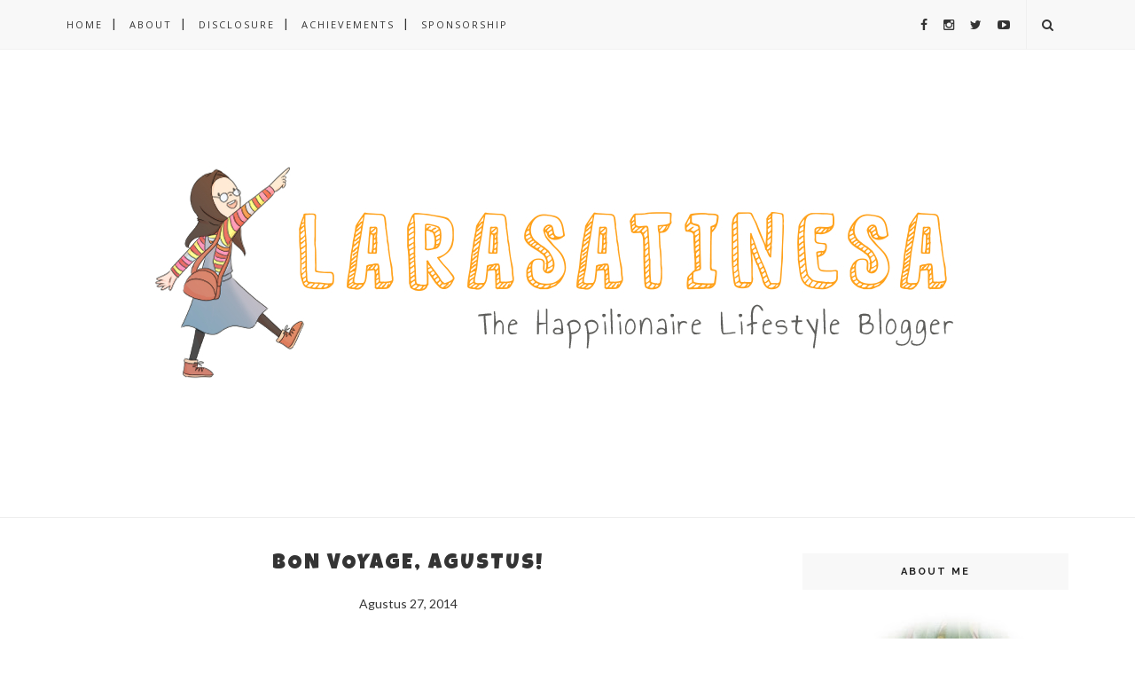

--- FILE ---
content_type: text/html; charset=UTF-8
request_url: https://www.larasatinesa.com/2014/08/bon-voyage-agustus.html
body_size: 60443
content:
<!DOCTYPE html>
<html dir='ltr' xmlns='http://www.w3.org/1999/xhtml' xmlns:b='http://www.google.com/2005/gml/b' xmlns:data='http://www.google.com/2005/gml/data' xmlns:expr='http://www.google.com/2005/gml/expr'>
<head>
<link href='https://www.blogger.com/static/v1/widgets/2944754296-widget_css_bundle.css' rel='stylesheet' type='text/css'/>
<script type='text/javascript'>
if (typeof document.onselectstart!="undefined") {
document.onselectstart=new Function ("return false");
}
else{
document.onmousedown=new Function ("return false");
document.onmouseup=new Function ("return true");
}
</script>
<!-- [ Meta Tag SEO ] -->
<meta charset='utf-8'/>
<meta content='width=device-width, initial-scale=1' name='viewport'/>
<meta content='blogger' name='generator'/>
<meta content='text/html; charset=UTF-8' http-equiv='Content-Type'/>
<link href='http://www.blogger.com/openid-server.g' rel='openid.server'/>
<link href='https://www.larasatinesa.com/' rel='openid.delegate'/>
<link href='https://www.larasatinesa.com/2014/08/bon-voyage-agustus.html' rel='canonical'/>
<title>Bon Voyage, Agustus! - The Happilionaire Lifestyle Blogger</title>
<meta content='' name='description'/>
<meta content='Bon Voyage, Agustus!, The Happilionaire Lifestyle Blogger: Bon Voyage, Agustus!, The Happilionaire Lifestyle Blogger' name='keywords'/>
<link href='https://www.larasatinesa.com/feeds/posts/default' rel='alternate' title='The Happilionaire Lifestyle Blogger - Atom' type='application/atom+xml'/>
<link href='https://www.larasatinesa.com/feeds/posts/default?alt=rss' rel='alternate' title='The Happilionaire Lifestyle Blogger - RSS' type='application/rss+xml'/>
<link href='http://www.blogger.com/feeds/3832559069952475846/posts/default' rel='alternate' title='The Happilionaire Lifestyle Blogger - Atom' type='application/atom+xml'/>
<link href='https://blogger.googleusercontent.com/img/b/R29vZ2xl/AVvXsEiyZXonkY4g-2TAfOTrT0KnFRgVAAboAzx4wl0d-nwAOOsNfwJB65O4rVwk7s7GUJZWqRsvvcPes6x4V-H57uAZo9TywUSKzMKfh7HuKpNn0Vy-cyhb9ccJpvcrcxySUEUFAZXgKQoQ2D9A/s72-c/allah.jpg' rel='image_src'/>
<link href='/favicon.ico' rel='icon' type='image/x-icon'/>
<link href='https://plus.google.com/xxxxx/posts' rel='publisher'/>
<link href='https://plus.google.com/xxxxx/about' rel='author'/>
<link href='https://plus.google.com/xxxxx' rel='me'/>
<meta content='xxxxx' name='google-site-verification'/>
<meta content='xxxxx' name='msvalidate.01'/>
<meta content='xxxxx' name='alexaVerifyID'/>
<meta content='xxxxx' name='yandex-verification'/>
<meta content='India' name='geo.placename'/>
<meta content='xxxxx' name='Author'/>
<meta content='general' name='rating'/>
<meta content='id' name='geo.country'/>
<!-- [ Social Media Meta Tag ] -->
<meta content='The Happilionaire Lifestyle Blogger: Bon Voyage, Agustus!' property='og:title'/>
<meta content='article' property='og:type'/>
<meta content='https://www.larasatinesa.com/2014/08/bon-voyage-agustus.html' property='og:url'/>
<meta content='https://blogger.googleusercontent.com/img/b/R29vZ2xl/AVvXsEiyZXonkY4g-2TAfOTrT0KnFRgVAAboAzx4wl0d-nwAOOsNfwJB65O4rVwk7s7GUJZWqRsvvcPes6x4V-H57uAZo9TywUSKzMKfh7HuKpNn0Vy-cyhb9ccJpvcrcxySUEUFAZXgKQoQ2D9A/s1600/allah.jpg' property='og:image'/>
<meta content='xxxxx' property='og:description'/>
<meta content='The Happilionaire Lifestyle Blogger' property='og:site_name'/>
<meta content='xxxxx' property='fb:app_id'/>
<meta content='xxxxx' property='fb:admins'/>
<meta content='en_US' property='og:locale'/>
<meta content='en_GB' property='og:locale:alternate'/>
<meta content='id_ID' property='og:locale:alternate'/>
<meta content='summary' name='twitter:card'/>
<meta content='The Happilionaire Lifestyle Blogger: Bon Voyage, Agustus!' name='twitter:title'/>
<meta content='xxxxx' name='twitter:site'/>
<meta content='xxxxx' name='twitter:creator'/>
<meta content='width=device-width,initial-scale=1,minimum-scale=1,maximum-scale=1' name='viewport'/>
<link href="//fonts.googleapis.com/css?family=Bad+Script%7CRaleway:400,500,600,700,300%7CLora:400" rel="stylesheet" type="text/css">
<link href="//fonts.googleapis.com/css?family=Montserrat:400,700&amp;ver=4.2.4" id="default_headings_font-css" media="all" rel="stylesheet" type="text/css">
<link href="//fonts.googleapis.com/css?family=Domine:400,700&amp;ver=4.2.4" id="default_para_font-css" media="all" rel="stylesheet" type="text/css">
<link href="//fonts.googleapis.com/css?family=Lato:300,400,700,400italic&amp;ver=4.2.4" id="default_body_font-css" media="all" rel="stylesheet" type="text/css">
<style type='text/css'>@font-face{font-family:'Lato';font-style:normal;font-weight:400;font-display:swap;src:url(//fonts.gstatic.com/s/lato/v25/S6uyw4BMUTPHjxAwXiWtFCfQ7A.woff2)format('woff2');unicode-range:U+0100-02BA,U+02BD-02C5,U+02C7-02CC,U+02CE-02D7,U+02DD-02FF,U+0304,U+0308,U+0329,U+1D00-1DBF,U+1E00-1E9F,U+1EF2-1EFF,U+2020,U+20A0-20AB,U+20AD-20C0,U+2113,U+2C60-2C7F,U+A720-A7FF;}@font-face{font-family:'Lato';font-style:normal;font-weight:400;font-display:swap;src:url(//fonts.gstatic.com/s/lato/v25/S6uyw4BMUTPHjx4wXiWtFCc.woff2)format('woff2');unicode-range:U+0000-00FF,U+0131,U+0152-0153,U+02BB-02BC,U+02C6,U+02DA,U+02DC,U+0304,U+0308,U+0329,U+2000-206F,U+20AC,U+2122,U+2191,U+2193,U+2212,U+2215,U+FEFF,U+FFFD;}@font-face{font-family:'Luckiest Guy';font-style:normal;font-weight:400;font-display:swap;src:url(//fonts.gstatic.com/s/luckiestguy/v25/_gP_1RrxsjcxVyin9l9n_j2hQ952ijl7aSqP.woff2)format('woff2');unicode-range:U+0100-02BA,U+02BD-02C5,U+02C7-02CC,U+02CE-02D7,U+02DD-02FF,U+0304,U+0308,U+0329,U+1D00-1DBF,U+1E00-1E9F,U+1EF2-1EFF,U+2020,U+20A0-20AB,U+20AD-20C0,U+2113,U+2C60-2C7F,U+A720-A7FF;}@font-face{font-family:'Luckiest Guy';font-style:normal;font-weight:400;font-display:swap;src:url(//fonts.gstatic.com/s/luckiestguy/v25/_gP_1RrxsjcxVyin9l9n_j2hTd52ijl7aQ.woff2)format('woff2');unicode-range:U+0000-00FF,U+0131,U+0152-0153,U+02BB-02BC,U+02C6,U+02DA,U+02DC,U+0304,U+0308,U+0329,U+2000-206F,U+20AC,U+2122,U+2191,U+2193,U+2212,U+2215,U+FEFF,U+FFFD;}@font-face{font-family:'Open Sans';font-style:normal;font-weight:400;font-stretch:100%;font-display:swap;src:url(//fonts.gstatic.com/s/opensans/v44/memSYaGs126MiZpBA-UvWbX2vVnXBbObj2OVZyOOSr4dVJWUgsjZ0B4taVIUwaEQbjB_mQ.woff2)format('woff2');unicode-range:U+0460-052F,U+1C80-1C8A,U+20B4,U+2DE0-2DFF,U+A640-A69F,U+FE2E-FE2F;}@font-face{font-family:'Open Sans';font-style:normal;font-weight:400;font-stretch:100%;font-display:swap;src:url(//fonts.gstatic.com/s/opensans/v44/memSYaGs126MiZpBA-UvWbX2vVnXBbObj2OVZyOOSr4dVJWUgsjZ0B4kaVIUwaEQbjB_mQ.woff2)format('woff2');unicode-range:U+0301,U+0400-045F,U+0490-0491,U+04B0-04B1,U+2116;}@font-face{font-family:'Open Sans';font-style:normal;font-weight:400;font-stretch:100%;font-display:swap;src:url(//fonts.gstatic.com/s/opensans/v44/memSYaGs126MiZpBA-UvWbX2vVnXBbObj2OVZyOOSr4dVJWUgsjZ0B4saVIUwaEQbjB_mQ.woff2)format('woff2');unicode-range:U+1F00-1FFF;}@font-face{font-family:'Open Sans';font-style:normal;font-weight:400;font-stretch:100%;font-display:swap;src:url(//fonts.gstatic.com/s/opensans/v44/memSYaGs126MiZpBA-UvWbX2vVnXBbObj2OVZyOOSr4dVJWUgsjZ0B4jaVIUwaEQbjB_mQ.woff2)format('woff2');unicode-range:U+0370-0377,U+037A-037F,U+0384-038A,U+038C,U+038E-03A1,U+03A3-03FF;}@font-face{font-family:'Open Sans';font-style:normal;font-weight:400;font-stretch:100%;font-display:swap;src:url(//fonts.gstatic.com/s/opensans/v44/memSYaGs126MiZpBA-UvWbX2vVnXBbObj2OVZyOOSr4dVJWUgsjZ0B4iaVIUwaEQbjB_mQ.woff2)format('woff2');unicode-range:U+0307-0308,U+0590-05FF,U+200C-2010,U+20AA,U+25CC,U+FB1D-FB4F;}@font-face{font-family:'Open Sans';font-style:normal;font-weight:400;font-stretch:100%;font-display:swap;src:url(//fonts.gstatic.com/s/opensans/v44/memSYaGs126MiZpBA-UvWbX2vVnXBbObj2OVZyOOSr4dVJWUgsjZ0B5caVIUwaEQbjB_mQ.woff2)format('woff2');unicode-range:U+0302-0303,U+0305,U+0307-0308,U+0310,U+0312,U+0315,U+031A,U+0326-0327,U+032C,U+032F-0330,U+0332-0333,U+0338,U+033A,U+0346,U+034D,U+0391-03A1,U+03A3-03A9,U+03B1-03C9,U+03D1,U+03D5-03D6,U+03F0-03F1,U+03F4-03F5,U+2016-2017,U+2034-2038,U+203C,U+2040,U+2043,U+2047,U+2050,U+2057,U+205F,U+2070-2071,U+2074-208E,U+2090-209C,U+20D0-20DC,U+20E1,U+20E5-20EF,U+2100-2112,U+2114-2115,U+2117-2121,U+2123-214F,U+2190,U+2192,U+2194-21AE,U+21B0-21E5,U+21F1-21F2,U+21F4-2211,U+2213-2214,U+2216-22FF,U+2308-230B,U+2310,U+2319,U+231C-2321,U+2336-237A,U+237C,U+2395,U+239B-23B7,U+23D0,U+23DC-23E1,U+2474-2475,U+25AF,U+25B3,U+25B7,U+25BD,U+25C1,U+25CA,U+25CC,U+25FB,U+266D-266F,U+27C0-27FF,U+2900-2AFF,U+2B0E-2B11,U+2B30-2B4C,U+2BFE,U+3030,U+FF5B,U+FF5D,U+1D400-1D7FF,U+1EE00-1EEFF;}@font-face{font-family:'Open Sans';font-style:normal;font-weight:400;font-stretch:100%;font-display:swap;src:url(//fonts.gstatic.com/s/opensans/v44/memSYaGs126MiZpBA-UvWbX2vVnXBbObj2OVZyOOSr4dVJWUgsjZ0B5OaVIUwaEQbjB_mQ.woff2)format('woff2');unicode-range:U+0001-000C,U+000E-001F,U+007F-009F,U+20DD-20E0,U+20E2-20E4,U+2150-218F,U+2190,U+2192,U+2194-2199,U+21AF,U+21E6-21F0,U+21F3,U+2218-2219,U+2299,U+22C4-22C6,U+2300-243F,U+2440-244A,U+2460-24FF,U+25A0-27BF,U+2800-28FF,U+2921-2922,U+2981,U+29BF,U+29EB,U+2B00-2BFF,U+4DC0-4DFF,U+FFF9-FFFB,U+10140-1018E,U+10190-1019C,U+101A0,U+101D0-101FD,U+102E0-102FB,U+10E60-10E7E,U+1D2C0-1D2D3,U+1D2E0-1D37F,U+1F000-1F0FF,U+1F100-1F1AD,U+1F1E6-1F1FF,U+1F30D-1F30F,U+1F315,U+1F31C,U+1F31E,U+1F320-1F32C,U+1F336,U+1F378,U+1F37D,U+1F382,U+1F393-1F39F,U+1F3A7-1F3A8,U+1F3AC-1F3AF,U+1F3C2,U+1F3C4-1F3C6,U+1F3CA-1F3CE,U+1F3D4-1F3E0,U+1F3ED,U+1F3F1-1F3F3,U+1F3F5-1F3F7,U+1F408,U+1F415,U+1F41F,U+1F426,U+1F43F,U+1F441-1F442,U+1F444,U+1F446-1F449,U+1F44C-1F44E,U+1F453,U+1F46A,U+1F47D,U+1F4A3,U+1F4B0,U+1F4B3,U+1F4B9,U+1F4BB,U+1F4BF,U+1F4C8-1F4CB,U+1F4D6,U+1F4DA,U+1F4DF,U+1F4E3-1F4E6,U+1F4EA-1F4ED,U+1F4F7,U+1F4F9-1F4FB,U+1F4FD-1F4FE,U+1F503,U+1F507-1F50B,U+1F50D,U+1F512-1F513,U+1F53E-1F54A,U+1F54F-1F5FA,U+1F610,U+1F650-1F67F,U+1F687,U+1F68D,U+1F691,U+1F694,U+1F698,U+1F6AD,U+1F6B2,U+1F6B9-1F6BA,U+1F6BC,U+1F6C6-1F6CF,U+1F6D3-1F6D7,U+1F6E0-1F6EA,U+1F6F0-1F6F3,U+1F6F7-1F6FC,U+1F700-1F7FF,U+1F800-1F80B,U+1F810-1F847,U+1F850-1F859,U+1F860-1F887,U+1F890-1F8AD,U+1F8B0-1F8BB,U+1F8C0-1F8C1,U+1F900-1F90B,U+1F93B,U+1F946,U+1F984,U+1F996,U+1F9E9,U+1FA00-1FA6F,U+1FA70-1FA7C,U+1FA80-1FA89,U+1FA8F-1FAC6,U+1FACE-1FADC,U+1FADF-1FAE9,U+1FAF0-1FAF8,U+1FB00-1FBFF;}@font-face{font-family:'Open Sans';font-style:normal;font-weight:400;font-stretch:100%;font-display:swap;src:url(//fonts.gstatic.com/s/opensans/v44/memSYaGs126MiZpBA-UvWbX2vVnXBbObj2OVZyOOSr4dVJWUgsjZ0B4vaVIUwaEQbjB_mQ.woff2)format('woff2');unicode-range:U+0102-0103,U+0110-0111,U+0128-0129,U+0168-0169,U+01A0-01A1,U+01AF-01B0,U+0300-0301,U+0303-0304,U+0308-0309,U+0323,U+0329,U+1EA0-1EF9,U+20AB;}@font-face{font-family:'Open Sans';font-style:normal;font-weight:400;font-stretch:100%;font-display:swap;src:url(//fonts.gstatic.com/s/opensans/v44/memSYaGs126MiZpBA-UvWbX2vVnXBbObj2OVZyOOSr4dVJWUgsjZ0B4uaVIUwaEQbjB_mQ.woff2)format('woff2');unicode-range:U+0100-02BA,U+02BD-02C5,U+02C7-02CC,U+02CE-02D7,U+02DD-02FF,U+0304,U+0308,U+0329,U+1D00-1DBF,U+1E00-1E9F,U+1EF2-1EFF,U+2020,U+20A0-20AB,U+20AD-20C0,U+2113,U+2C60-2C7F,U+A720-A7FF;}@font-face{font-family:'Open Sans';font-style:normal;font-weight:400;font-stretch:100%;font-display:swap;src:url(//fonts.gstatic.com/s/opensans/v44/memSYaGs126MiZpBA-UvWbX2vVnXBbObj2OVZyOOSr4dVJWUgsjZ0B4gaVIUwaEQbjA.woff2)format('woff2');unicode-range:U+0000-00FF,U+0131,U+0152-0153,U+02BB-02BC,U+02C6,U+02DA,U+02DC,U+0304,U+0308,U+0329,U+2000-206F,U+20AC,U+2122,U+2191,U+2193,U+2212,U+2215,U+FEFF,U+FFFD;}</style>
<style id='page-skin-1' type='text/css'><!--
/*
-----------------------------------------------
Blogger Template Style
Name:     Voux Clean & Responsive Blogger Template
Designer: Themexpose
Url     : www.themexpose.com
Version : Free Version
----------------------------------------------- */
/* Variable definitions
====================
<Group description="Page Text" selector="">
<Variable name="body.font" description="Font" type="font" default="normal normal 14px Lato"/>
<Variable name="body.text.color" description="Text Color" type="color" default="#343434"/>
<Variable name="body.link.color" description="Link Color" type="color" default="#777777"/>
<Variable name="body.link.color.hover" description="Hover Color" type="color" default="#000000"/>
</Group>
<Group description="Background Color" selector="">
<Variable name="body.background.color" description="Outer Background Color" type="color" default="#ffffff"/>
</Group>
<Group description="Blog Header" selector="">
<Variable name="header.text.font" description="Header Font" type="font" default="55px Raleway" />
<Variable name="header.text.color" description="Header Color" type="color" default="#777777" />
</Group>
<Group description="Post Titles" selector="">
<Variable name="post.title.font" description="Font" type="font" default="22px Montserrat"/>
<Variable name="post.title.color" description="Color" type="color" default="#343434" />
<Variable name="post.title.color.hover" description="Hover Color" type="color" default="#777777" />
</Group>
<Group description="Navigation" selector="">
<Variable name="navbar.background" description="Navbar Background Color" type="color" default="#F8F8F8"/>
<Variable name="navbar.text.font" description="Navbar Font" type="font" default="11px Open Sans"/>
<Variable name="navbar.text.color" description="Navbar Text Color" type="color" default="#343434"/>
<Variable name="navbar.text.color.hover" description="Navbar Text Hover Color" type="color" default="#999999"/>
</Group>
<Group description="Widgets" selector="">
<Variable name="widget.title.font" description="Widget Title Font" type="font" default="16px Raleway"/>
<Variable name="widget.title.text.color" description="Widget Title Color" type="color" default="#222222"/>
</Group>
<Group description="Social Icons" selector="">
<Variable name="socialz.color" description="Social Icon Color" type="color" default="#343434"/>
<Variable name="socialz.color.hover" description="Social Icon Hover Color" type="color" default="#777777"/>
</Group>
<Group description="Sidebar Social Icons" selector="">
<Variable name="sidebar.social.background" description="Social Icon Background Color" type="color" default="#ffffff"/>
<Variable name="sidebar.social.color" description="Social Icon Color" type="color" default="#444444"/>
<Variable name="sidebar.social.border.color" description="Social Icon Border Color" type="color" default="#f0f0f0"/>
</Group>
<Group description="Label" selector="">
<Variable name="label.font" description="Navbar Font" type="font" default="10px Lato"/>
<Variable name="label.color" description="Navbar Text Color" type="color" default="#DCA714"/>
<Variable name="label.color.hover" description="Navbar Background Color" type="color" default="#aaaaaa"/>
</Group>
*/
/* Global reset */
/* Based upon 'reset.css' in the Yahoo! User Interface Library: http://developer.yahoo.com/yui */
*, html, body, div, dl, dt, dd, ul, ol, li, h1, h2, h3, h4, h5, h6, pre, form, label, fieldset, input, p, blockquote, th, td { margin:0; padding:0 }
table { border-collapse:collapse; border-spacing:0 }
fieldset, img { border:0 }
address, caption, cite, code, dfn, em, strong, th, var { font-style:normal; font-weight:normal }
ol, ul, li { list-style:none }
caption, th { text-align:left }
h1, h2, h3, h4, h5, h6 { font-size:100%; font-weight:normal }
q:before, q:after { content:''}
/* Global reset-RESET */
strong { font-weight: bold }
em { font-style: italic }
a img { border:none } /* Gets rid of IE's blue borders */
body#layout #header {
margin-bottom: 80px;
clear:both;
}
div#Subscribe h2 {
display: none;
}
div#Header1 p {
text-align: center;
margin-top: -40px;
padding-bottom: 40px;
}
#layout:before {    content: 'This is the property of ThemeXpose.com';
text-transform: uppercase;
font-size: 20px;
color: #999;
margin: 0 0 20px 0;
display: inline-block;
font-weight: 700;
padding: 20px;
font-family: sans-serif;
border: 4px double #FD856E;}
#Attribution1 {height:0px;visibility:hidden;display:none;}
#b-navbar {height:0px;visibility:hidden;display:none;}
.widget-item-control {display:none;}
body#layout #navigation {
height: auto;
margin-bottom: 60px;
margin-top: 30px;
position: relative;
width: 100%;
z-index: 999;
}
body#layout #navigation-wrapper {
width:40%;
float:left;
}
body#layout #top-social {
width:40%;
float:right;
}
body#layout #widget-area .footerwidget {
width:360px;
margin-right: 0px;
}
body#layout #sidebar .widget {
width:304px;
}
body#layout div#main {
width: 655px;
}
body {
color: #343434;
font:normal normal 14px Lato;
line-height: 26px;
letter-spacing: 0px;
text-transform: none;
background-color:#ffffff;
}
p {
font-size:16px;
line-height:26px;
}
a {
text-decoration:none;
color:#777777;
}
a:hover {
color:#000000
}
h1,h2,h3,h4,h5,h6 {
font-family:"Open Sans", sans-serif;
}
.container {
width:1130px;
margin:0 auto;
}
.container.sp_sidebar {
overflow:hidden;
}
#main {
width:100%;
}
.container.sp_sidebar #main {
width:770px;
margin-right:30px;
float:left;
}
#sidebar {
width:300px;
float:right;
}
/********************************/
/*** Navigation ***/
/********************************/
#navigation {
background:#F1F1F1;
height:55px;
position:fixed;
z-index:999;
width:100%;
-webkit-backface-visibility: hidden;
border-bottom: 1px solid #F0F0F0;
}
.slicknav_menu {
display:none;
}
#navigation .container {
position:relative;
}
.menu {
float:left;
}
.menu li {
display:inline-block;
margin-right:12px;
position:relative;
}
.menu li a {
font:11px Open Sans;
font-weight:400;
letter-spacing:2px;
color:#343434;
line-height:55px;
text-transform:uppercase;
display:inline-block;
-o-transition:.3s;
-ms-transition:.3s;
-moz-transition:.3s;
-webkit-transition:.3s;
}
ul.sub-menu li:after {
content: "|";
padding-left: 10px;
color: #565656;
display: none;
}
/*** DROPDOWN ***/
.menu .sub-menu,
.menu .children {
background-color: #171717;
display: none;
padding: 0;
position: absolute;
margin-top:0;
left: 0;
z-index: 99999;
}
ul.menu ul a,
.menu ul ul a {
color: #999;
margin: 0;
padding: 6px 10px 7px 10px;
min-width: 160px;
line-height:20px;
-o-transition:.25s;
-ms-transition:.25s;
-moz-transition:.25s;
-webkit-transition:.25s;
transition:.25s;
border-top:1px solid #333;
}
ul.menu ul li,
.menu ul ul li {
padding-right:0;
margin-right:0;
}
ul.menu ul a:hover,
.menu ul ul a:hover {
color: #fff;
background:#333;
}
ul.menu li:hover > ul,
.menu ul li:hover > ul {
display: block;
}
.menu .sub-menu ul,
.menu .children ul {
left: 100%;
top: 0;
}
/** Search **/
#top-search {
position:absolute;
right:0;
top:0;
width:48px;
text-align:center;
margin-left:16px;
}
#top-search a {
height:55px;
font-size:14px;
line-height:55px;
color:#343434;
border-left: 1px solid #f0f0f0;
display:block;
-webkit-transition: all 0.2s linear;
-moz-transition: all 0.2s linear;
-ms-transition: all 0.2s linear;
-o-transition: all 0.2s linear;
transition: all 0.2s linear;
}
#top-search a:hover {
color:#ccc;
}
.show-search {
position:absolute;
top:55px;
right:-1px;
display:none;
z-index:10000;
}
.show-search #searchform input#s {
width:190px;
background:#FFF;
webkit-box-shadow: 0 8px 6px -6px rgba(206,206,206,.2);
-moz-box-shadow:  0 8px 6px -6px rgba(206,206,206,.2);
box-shadow:  0 8px 6px -6px rgba(206,206,206,.2);
}
.show-search #searchform input#s:focus {
border:1px solid #d5d5d5;
}
/*** Top Social ***/
#top-social {
position:absolute;
right:66px;
top:0;
}
#top-social a{
font-size:14px;
margin-left:15px;
line-height:55px;
color:#e6c55d;
-webkit-transition: all 0.2s linear;
-moz-transition: all 0.2s linear;
-ms-transition: all 0.2s linear;
-o-transition: all 0.2s linear;
transition: all 0.2s linear;
}
h1.logo_h.logo_h__txt {
font: 55px Raleway;
padding: 60px 0;
text-align: center;
font-weight: 300;
color:#777777;
text-transform: uppercase;
}
/********************************/
/*** Header ***/
/********************************/
#header {
padding-top:55px;
}
#logo {
text-align:center;
padding:30px 0;
}
/** Featured area **/
.featured-area {
margin-bottom: 50px;
padding-bottom: 10px;
margin-top: -70px;
border-bottom: 1px solid rgba(34,34,34,0.1);
}
/********************************/
/*** Grid Item ***/
/********************************/
/* grid title */
.sp-grid-title {
margin-bottom:45px;
text-align:center;
}
.sp-grid-title h3 {
font-size: 26px;
font-weight: 400;
text-transform: uppercase;
letter-spacing:4px;
margin-bottom:4px;
}
.sp-grid-title .sub-title {
font-size: 18px;
font-style: italic;
color: #999;
}
.sp-grid li {
display: inline-block;
vertical-align: top;
width: 300px;
margin-right: 16px;
margin-bottom: 45px;
}
.container.sp_sidebar .sp-grid li {
width:315px;
}
.container.sp_sidebar .sp-grid li:nth-child(3n+3) {
margin-right:16px;
}
.container.sp_sidebar .sp-grid li:nth-child(2n+2) {
margin-right:0;
}
.sp-grid li:nth-child(3n+3) {
margin-right:0;
}
.sp-grid li .item img {
width:100%;
height:auto;
margin-bottom:10px;
}
.sp-grid li .item .cat {
font-size: 11px;
font-weight: 700;
letter-spacing: 1px;
text-transform: uppercase;
font-family:"Open Sans";
margin-bottom:7px;
display:block;
}
.sp-grid li .item .cat a:hover {
text-decoration:underline;
}
.sp-grid li .item h2 {
margin-bottom:8px;
}
.sp-grid li .item h2 a {
font-size: 15px;
color: #000000;
text-transform: uppercase;
letter-spacing: 1px;
font-weight: 700;
-o-transition:.3s;
-ms-transition:.3s;
-moz-transition:.3s;
-webkit-transition:.3s;
}
.sp-grid li .item h2 a:hover {
opacity:.5;
}
.sp-grid li .item p {
margin-bottom:6px;
}
.sp-grid li .item .date {
font-size: 13px;
color: #999;
letter-spacing: 1px;
font-style: italic;
}
/********************************/
/*** Post ***/
/********************************/
.post {
margin-bottom:100px;
}
.single .post {
margin-bottom:70px;
}
/*** Post Header ***/
.post-header {
margin-bottom:15px;
text-align:center;
padding-bottom: 15px;
}
.post-header .cat a {
color: #DCA714;
font:10px Lato;
display: inline-block;
margin-bottom: 10px;
text-transform: uppercase;
letter-spacing: 2px;
}
.post-header .cat a:hover {
color: #aaaaaa;
text-decoration:underline;
}
.post-header h1, .post-header h2 { margin-bottom:8px; }
.post-header h1 a, .post-header h2 a, .post-header h1 {
font: normal normal 24px Luckiest Guy;
color: #343434;
text-transform: uppercase;
font-weight: 400;
-o-transition: .3s;
-ms-transition: .3s;
-moz-transition: .3s;
-webkit-transition: .3s;
position: relative;
display: block;
margin-bottom: 20px;
letter-spacing: 2px;
}
.post-header h1 a:after,.post-header h2 a:after {
content: "";
position: absolute;
bottom: -19px;
left: 0;
right: 0;
margin-left: auto;
margin-right: auto;
width: 12%;
height: 2px;
background-color: #343434;
}
.post-header h2 a:hover {
color: #777777;
}
/*** Post image ***/
.post-image {
margin-bottom:18px;
}
.post-image img {
max-width:100%;
height:auto;
min-width:100%;
}
.post-image.audio iframe {
height:166px;
}
.container.sp_sidebar .post-image.audio iframe {
width:650px;
height:auto;
}
/*** Post Entry ***/
.post-entry {
text-align: justify;
}
.post-entry img {
max-width:100%;
height:auto;
}
.post-entry p {
margin-bottom:20px;
text-align: justify;
text-align: center;
}
.post-entry a.more-link {
margin-top: 30px;
text-transform: uppercase;
font-size: 10px;
display: inline-block;
-o-transition: .3s;
-ms-transition: .3s;
-moz-transition: .3s;
-webkit-transition: .3s;
position: relative;
height: 30px;
letter-spacing: 2px;
font-family: 'Lato', sans-serif;
-o-transition: .3s;
-ms-transition: .3s;
-moz-transition: .3s;
-webkit-transition: .3s;
color: #DCA714;
font-weight: 400;
}
.post-entry a:hover {
text-decoration:underline;
}
.post-entry p, .post-entry h1, .post-entry h2, .post-entry h3, .post-entry h4, .post-entry h5, .post-entry h6, .post-entry hr {
margin-bottom:20px;
}
.post-entry h1, .post-entry h2, .post-entry h3, .post-entry h4, .post-entry h5, .post-entry h6 {
color:#000;
font-weight:700;
}
.post-entry h1 {
font-size:30px;
}
.post-entry h2 {
font-size:27px;
}
.post-entry h3 {
font-size:24px;
}
.post-entry h4 {
font-size:20px;
}
.post-entry h5 {
font-size:18px;
}
.post-entry h6 {
font-size:16px;
}
.post-entry hr {
border:0;
height:0;
border-bottom:1px solid #e5e5e5;
clear:both;
}
.post-entry blockquote p {
border-left:3px solid #cea525;
color:#999;
padding:0 18px;
font-family:"Georgia";
font-size:18px;
line-height:28px;
font-style:italic;
}
.post-entry ul, .post-entry ol {
padding-left:45px;
margin-bottom:20px;
}
.post-entry ul li {
margin-bottom:12px;
list-style:square;
}
.post-entry ol li {
margin-bottom:12px;
list-style:decimal;
}
.sticky.post .post-header { border:1px dashed #ddd; padding:20px 0; }
.bypostauthor  {}
.post-entry table { width:100%; margin-bottom:22px; border-collapse:collapse }
.post-entry td, .post-entry th { padding: 12px; border-bottom: 1px #e5e5e5 solid; }
.post-entry th { font-weight:bold; font-size:14px; background:#f5f5f5;}
.post-entry tr:hover {
background:#f9f9f9;
}
/*** Post Share ***/
.post-share {
text-align:center;
margin-top:40px;
margin-bottom:100px;
background:url(//1.bp.blogspot.com/-RaxSFprHuWw/U-eh4Hd6OgI/AAAAAAAAAP0/sijBcrNVTjo/line.gif) repeat-x center center;
}
.post-share a {
display:inline-block;
}
.share-box {
width: 42px;
height: 42px;
border-radius: 50%;
background: #fff;
border: 4px double #ddd;
display: inline-block;
line-height: 42px;
margin: 0 10px;
-o-transition: .3s;
-ms-transition: .3s;
-moz-transition: .3s;
-webkit-transition: .3s;
}
.share-box i {
font-size:14px;
}
.share-box:hover {
background:#171717;
border:1px solid #171717;
}
/*** Post author ***/
.post-author {
margin-bottom:80px;
margin-top:70px;
overflow:hidden;
border-bottom: 1px solid rgba(34,34,34,0.1);
padding-bottom: 40px;
margin-bottom: 40px;
}
.author-img {
float:left;
margin-right:30px;
}
.author-img img {
border-radius:50%;
}
.author-content h5 a {
font-size:14px;
letter-spacing:2px;
text-transform:uppercase;
margin-bottom:8px;
color:#000;
display:block;
}
.author-content p {
margin-bottom:8px;
}
.author-content .author-social {
font-size:14px;
color:#bbb;
margin-right:8px;
}
/*** Post related ***/
.post-related {
overflow:hidden;
margin-bottom:80px;
margin-top:70px;
}
.post-box { text-align:center; }
.post-box-title {
padding-bottom: 3px;
display: inline-block;
margin-top: 0;
font-family: Raleway;
font-size: 24px;
font-weight: 400;
font-style: normal;
line-height: 1.25;
letter-spacing: 3px;
text-transform: uppercase;
text-align: center;
color: #222;
margin-bottom: 20px;
}
.item-related {
width:292px;
float:left;
margin-right:32px;
}
.item-related:last-child { margin-right:0; }
.container.sp_sidebar .item-related{
width:244px;
margin-right:19px;
}
.container.sp_sidebar .item-related:last-child {
margin-right:0;
}
.item-related img {
margin-bottom:6px;
width:100%;
height:auto;
}
.item-related h3 a {
font-size:14px;
text-transform:uppercase;
letter-spacing:2px;
color:#000;
display: block;
font-weight: bold;
color: #222;
}
.item-related h3 a:hover {
text-decoration:underline;
}
.item-related span.date {
font-size:10px;
font-family:"Open Sans", sans-serif;
text-transform:uppercase;
font-style:italic;
color:#999;
}
/** Post tags ***/
.post-tags {
margin-top:30px;
margin-bottom:50px;
}
.post-tags a {
font-family:"Open Sans", sans-serif;
font-size:11px;
letter-spacing:2px;
text-transform:uppercase;
background:#f2f2f2;
color:#666;
padding:7px 10px 8px;
margin-right:6px;
border-radius:2px;
margin-bottom:5px;
display:inline-block;
}
.post-tags a:hover {
background:#333;
color:#fff;
text-decoration:none;
}
/*** Post Pagination ***/
.post-pagination {
overflow:hidden;
}
.post-pagination .prev-post {
float:left;
width:470px;
}
.post-pagination .next-post {
float:right;
text-align:right;
width:470px;
}
.container.sp_sidebar .post-pagination .prev-post, .container.sp_sidebar .post-pagination .next-post {
width:325px;
}
.post-pagination span {
color:#999;
font-size:16px;
font-style:italic;
letter-spacing:1px;
}
.post-pagination .arrow {
font-size:64px;
color:#ddd;
line-height:64px;
}
.post-pagination .prev-post .arrow {
float:left;
margin-right:18px;
}
.post-pagination .next-post .arrow {
float:right;
margin-left:18px;
}
.pagi-text {
margin-top:11px;
}
.post-pagination h5 {
text-transform:uppercase;
letter-spacing:2px;
font-size:14px;
}
.post-pagination a {
color:#999;
}
.post-pagination a:hover > .arrow, .post-pagination a:hover > .pagi-text span, .post-pagination a:hover {
color:#000;
}
.site-social-networks.show-title li {
text-align: center;
width: 32%;
}
.site-social-networks li {
display: inline-block;
padding: 0;
}
.site-social-networks.show-title a {
margin: 20px auto 0 auto;
text-transform: uppercase;
font-size: 10px;
}
.site-social-networks.show-title i {
display: block;
margin: 0 auto 10px auto;
}
.site-social-networks.style-default i {
width: 32px;
height: 32px;
margin: 0 auto;
line-height: 32px;
text-align: center;
font-size: 18px;
color: #444444;
}
ul.site-social-networks.secondary-2-primary.style-default.show-title li {
margin-bottom: 2px!important;
padding-bottom: 7px!important;
border: 1px solid #f0f0f0;
padding: 10px 0;
background-color: #ffffff;
}
ul.site-social-networks.secondary-2-primary.style-default.show-title li:last-child{ border: 1px solid #f0f0f0!important;}
/********************************/
/*** Pagination ***/
/********************************/
.pagination {
margin-bottom:60px;
overflow:hidden;
}
.pagination a {
color:#999;
letter-spacing:3px;
text-transform:uppercase;
font-size:12px;
}
.pagination a:hover {
text-decoration:none;
color:#000;
}
.pagination .newer {
float:left;
}
.pagination .older {
float:right;
}
/********************************/
/*** Footer Social ***/
/********************************/
#footer-social {
background:#f2f2f2;
padding:40px 0;
text-align:center;
}
#footer-social a {
margin:0 15px;
color:#999;
font-family:"Open Sans", sans-serif;
font-size:11px;
text-transform:uppercase;
font-weight:700;
letter-spacing:1px;
}
#footer-social a:first-child {
margin-left:0;
}
#footer-social a:last-child {
margin-right:0;
}
#footer-social a i {
height:28px;
width:28px;
text-align:center;
line-height:28px;
background:#666;
color:#fff;
border-radius:50%;
margin-right:5px;
font-size:14px;
}
#footer-social a:hover {
text-decoration:none;
color:#000;
}
#footer-social a:hover > i {
background:#000;
}
/********************************/
/*** Footer logo ***/
/********************************/
#footer-logo {
background:#111;
padding:60px 0;
text-align:center;
}
#footer-logo img {
margin-bottom:15px;
}
#footer-logo p {
color:#777;
font-size:15px;
margin-bottom:0;
font-style:italic;
}
#footer-logo p i {
color:#646464;
font-size:14px;
margin:0 5px 0 7px;
}
.share-box:hover > i {
color: #fff;
}
/********************************/
/*** Footer Copyright ***/
/********************************/
#footer-copyright {
padding:12px 0;
background:#000;
overflow:hidden;
font-family:"Open Sans", sans-serif;
}
#footer-copyright p {
font-size: 13px;
line-height: 31px;
color:#EFEFEF;
float:left;
}
#footer-copyright .to-top {
float:right;
margin-top:6px;
font-size:11px;
text-transform:uppercase;
font-weight:700;
letter-spacing:1px;
color:#444;
}
#footer-copyright .to-top i {
font-size:14px;
margin-left:3px;
}
#footer-copyright .to-top:hover {
text-decoration:none;
}
/********************************/
/*** Widget Area ***/
/********************************/
#widget-area {
overflow:hidden;
margin-bottom:60px;
padding-top:60px;
}
#widget-area .footerwidget {
float:left;
}
#widget-area .widget, #sidebar .widget {
float: left;
margin-right: 32px;
width: 355px;
}
#widget-area .widget h2 {
font: 16px Raleway;
font-weight: 700;
font-style: normal;
line-height: 1.25;
letter-spacing: 2px;
text-transform: uppercase;
text-align: center;
display: block;
text-overflow: ellipsis;
white-space: nowrap;
overflow: hidden;
text-transform: uppercase;
font-size: 11px;
letter-spacing: 2px;
display: block;
margin-bottom: 20px;
text-align: center;
color: #343434;
font-weight: 700;
position: relative;
padding: 14px 11px;
background-color: #F8F8F8;
}
#widget-area #container3 {
margin-right:0px;
}
#sidebar .widget {
width: 300px;
margin-right: 0;
float: none;
margin-bottom: 30px;
padding: 0px;
}
div#sidebar h2 span {
display: inline-block;
}
#sidebar img {
max-width:300px;
}
#sidebar iframe {
max-width:260px;
}
.widget:last-child {
margin-right:0;
}
.widget-title, #sidebar .widget h2{
font: 16px Raleway;
font-weight: 700;
font-style: normal;
line-height: 1.25;
letter-spacing: 2px;
text-transform: uppercase;
text-align: center;
display: block;
text-overflow: ellipsis;
white-space: nowrap;
overflow: hidden;
text-transform: uppercase;
font-size: 11px;
letter-spacing: 2px;
display: block;
margin-bottom: 20px;
text-align: center;
color: #343434;
font-weight: 700;
position: relative;
padding: 14px 11px;
background-color: #F8F8F8;
}
#sidebar .widget-title, #sidebar .widget h2, #widget-area .widget h2 {
margin-bottom:20px;
}
#sidebar .widget ul li {
margin-bottom:7px;
padding-bottom:7px;
}
#sidebar .widget ul li:last-child {
margin-bottom:0;
padding-bottom:0;
border-bottom:none;
}
.cloud-label-widget-content {display:inline-block;text-align:left;}
.cloud-label-widget-content .label-size{display:inline-block;float:left;font-size:11px;line-height:normal;margin:0 5px 5px 0;opacity:1}
.cloud-label-widget-content .label-size a{  background: #fff;
color: #DCA714;
float: left;
border: 1px solid #eee;
font: 10px Lato;
line-height: 100%;
margin: 0;
padding: 8px 10px;
text-transform: uppercase;
transition: all .6s;}
/*** Search widget ***/
#searchform input#s {
border: 1px solid #e5e5e5;
background:#fff url(img/searchsubmit.png) no-repeat 96% 13px;
padding:14px 14px;
font-size:11px;
color:#999;
letter-spacing:1px;
}
#searchform #s:focus { outline:none; }
/** searchbar for widget ***/
.widget #searchform input#s {
width:260px;
}
#sidebar .widget #searchform input#s {
width:230px;
}
/*** About Widget ***/
.about-widget img {
max-width:292px;
height:auto;
}
/** Instagram widget support **/
.instag ul.thumbnails > li {
width:32% !important;
}
.instag ul.thumbnails > li img:hover {
opacity:.8;
}
.instag ul li {
margin:0;
padding-bottom:0;
border-bottom:none;
}
.pllexislider ul li {
margin:0;
padding-bottom:0;
border-bottom:none;
}
/*** Tagcloud widget ***/
.widget .tagcloud a {
font-family:"Open Sans", sans-serif;
font-size:10px;
letter-spacing:1px;
text-transform:uppercase;
background:#f2f2f2;
color:#666;
padding:6px 8px 7px;
margin-right:5px;
margin-bottom:8px;
display:inline-block;
border-radius:2px;
}
.widget .tagcloud a:hover {
background:#333;
color:#fff;
}
/*** Calender widget ***/
#wp-calendar {width: 100%; }
#wp-calendar caption { text-align: right; color: #777; font-size: 12px; margin-top: 10px; margin-bottom: 15px; }
#wp-calendar thead { font-size: 12px;  }
#wp-calendar thead th { padding-bottom: 10px; }
#wp-calendar tbody { color: #aaa; }
#wp-calendar tbody td { background: #f5f5f5; border: 1px solid #fff; text-align: center; padding:8px;}
#wp-calendar tbody td a { font-weight:700; color:#222; }
#wp-calendar tbody td:hover { background: #fff; }
#wp-calendar tbody .pad { background: none; }
#wp-calendar tfoot #next { font-size: 10px; text-transform: uppercase; text-align: right; }
#wp-calendar tfoot #prev { font-size: 10px; text-transform: uppercase; padding-top: 10px; }
#wp-calendar thead th { padding-bottom: 10px; text-align: center; }
/** WIDGET ITEMS **/
.widget ul.side-newsfeed li {
list-style-type:none;
margin-bottom:17px;
padding-bottom:13px;
margin-left:0;
}
.widget ul.side-newsfeed li:last-child {
margin-bottom:0;
padding-bottom:0;
}
.widget ul.side-newsfeed li .side-item {
overflow:hidden;
}
.widget ul.side-newsfeed li .side-item .side-image {
float:left;
margin-right:14px;
}
.widget ul.side-newsfeed li .side-item .side-image img {
width:86px;
height:auto;
}
.widget ul.side-newsfeed li .side-item .side-item-text {
overflow:hidden;
}
.widget ul.side-newsfeed li .side-item .side-item-text h4 a {
margin-bottom:1px;
color:#333;
display:block;
font-size:14px;
}
.widget ul.side-newsfeed li .side-item .side-item-text .side-item-meta {
font-size:10px;
letter-spacing:1px;
color:#999;
font-style:italic;
font-family:"Open Sans";
}
/** Social Widget **/
.widget-social {
text-align:center;
}
.widget-social a:first-child {
margin-left:0;
}
.widget-social a:last-child {
margin-right:0;
}
.widget-social a i {
height:28px;
width:28px;
text-align:center;
line-height:28px;
background:#666;
color:#fff;
border-radius:50%;
margin:0 2px;
font-size:14px;
}
.widget-social a:hover {
text-decoration:none;
color:#000;
}
.widget-social a:hover > i {
background:#000;
}
/*******************************
*** COMMENTS
*******************************/
.post-comments {
margin-bottom:70px;
margin-top:70px;
}
.comments {
margin-bottom:40px;
}
.comment {
border-bottom:1px dotted #eee;
margin-top:20px;
margin-bottom:34px;
padding-bottom:40px;
}
.comment .avatar-image-container {
float:left;
}
.comment .avatar-image-container img {
border-radius:50%;
width:50px;
height:50px;
max-width:50px;
max-height:50px;
}
.comments .comment-block {
margin-left: 80px;
position: relative;
}
.comment-replies {
margin-left: 40px;
margin-top: 20px;
}
.comments .avatar-image-container {
float: left;
max-height: 50px;
overflow: hidden;
width: 50px;
}
.comment-replies .comment {
border:none;
margin-bottom:0px;
padding-bottom:0px;
}
.thecomment .comment-text {
overflow:hidden;
}
.thecomment .comment-text span.author, cite.user > a {
display:block;
font-size:14px;
text-transform:uppercase;
letter-spacing:2px;
margin-bottom:6px;
color:#333;
font-family:"Open Sans";
}
.thecomment .comment-text span.author a:hover {
text-decoration:underline;
}
span.datetime {
font-size:14px;
color:#999;
font-style:italic;
display:block;
margin-bottom:10px;
}
.thecomment .comment-text em {
font-size:13px;
margin-bottom:-14px;
display:block;
color:orange;
letter-spacing:1px;
}
.thecomment .comment-text em i {
font-size:14px;
color:#f3bd00;
}
.comment-actions a {
float:right;
font-size:11px;
background-color:#aaa;
color:#FFF;
padding:3px 6px 5px 6px;
border-radius:2px;
margin-left:7px;
font-family:"Lato";
-o-transition:.3s;
-ms-transition:.3s;
-moz-transition:.3s;
-webkit-transition:.3s;
transition:.3s;
}
.continue a {
float:left;
margin-bottom:20px;
font-size:11px;
background-color:#aaa;
color:#FFF;
padding:3px 6px 5px 6px;
border-radius:2px;
margin-left:7px;
font-family:"Lato";
-o-transition:.3s;
-ms-transition:.3s;
-moz-transition:.3s;
-webkit-transition:.3s;
transition:.3s;
}
.loadmore a {
font-size:11px;
background-color:#aaa;
color:#FFF;
padding:3px 6px 5px 6px;
border-radius:2px;
margin-left:7px;
font-family:"Lato";
-o-transition:.3s;
-ms-transition:.3s;
-moz-transition:.3s;
-webkit-transition:.3s;
transition:.3s;
}
div#pinterest-gallery li {
width: 48%;
float: left;
height: 125px;
border: 2px solid #fff;
background-size: cover;
display: inline-block;
}
#pinterest-gallery li a {
color: transparent;
line-height: 1px;
font-size: 0px;
}
.pinterest-link {
display: block;
overflow: hidden;
text-indent: 100%;
height: 100%;
white-space: nowrap;
}
.post-comments span.reply a.comment-edit-link {
background:#c5c5c5;
}
.post-comments span.reply a:hover {
opacity:.8;
}
ul.children { margin: 0 0 0 55px; }
ul.children li.thecomment { margin:0 0 8px 0; }
/** Reply **/
#respond {
margin-bottom:20px;
overflow:hidden;
}
#respond  h3 {
font-size:14px;
color:#999;
font-weight:400;
margin-bottom:30px;
font-family:"Lato";
letter-spacing:2px;
text-transform:uppercase;
}
#respond h3 a {
color:#000;
display:inline-block;
}
#respond h3 small a {
text-transform:uppercase;
font-size:11px;
background:#333;
color:#FFF;
padding:4px 6px 5px;
border-radius:3px;
margin-left:7px;
letter-spacing:1px;
-o-transition:.3s;
-ms-transition:.3s;
-moz-transition:.3s;
-webkit-transition:.3s;
transition:.3s;
}
#respond h3 small a:hover {
opacity:.8;
}
#respond label {
color:#888;
width:80px;
font-size:14px;
display:inline-block;
font-weight:300;
}
#respond input {
padding:8px 10px;
border:1px solid #DDD;
margin-right:10px;
border-radius: 3px;
color:#999;
margin-bottom:15px;
font-size:11px;
width:250px;
font-family:"Georgia";
}
#respond input:focus {outline:none;}
#respond .comment-form-url {
margin-bottom:10px;
}
#respond textarea {
padding:14px;
border:1px solid #DDD;
border-radius: 3px;
width:95%;
height:120px;
font-size:13px;
color:#777;
margin-bottom:14px;
line-height:20px;
font-family:"Georgia";
}
#respond textarea:focus {outline:none;}
#respond #submit {
font-family:"Lato";
text-transform:uppercase;
letter-spacing:2px;
background:#eee;
border-radius:0;
font-size:11px;
color:#666;
padding:12px 19px 14px;
margin-top:6px;
display:inline-block;
border:none;
-o-transition:.3s;
-ms-transition:.3s;
-moz-transition:.3s;
-webkit-transition:.3s;
transition:.3s;
cursor:pointer;
border-radius:30px;
width:auto;
}
#respond #submit:hover {
background:#333;
color:#FFF;
}
/********************************/
/*** Archive ***/
/********************************/
.archive-box {
background:#f4f4f4;
padding:22px 0 24px;
text-align:center;
margin-bottom:70px;
margin-top:-70px;
border-bottom:1px solid #eee;
}
.archive-box span {
font-size:14px;
font-style:italic;
letter-spacing:1px;
color:#999;
}
.archive-box h1 {
font-size:26px;
letter-spacing:4px;
text-transform:uppercase;
}
.nothing {
margin-bottom:90px;
text-align:center;
}
/* =WordPress Core
-------------------------------------------------------------- */
.alignnone {
margin: 5px 20px 20px 0;
}
.aligncenter,
div.aligncenter {
display: block;
margin: 5px auto 5px auto;
}
.alignright {
float:right;
margin: 5px 0 20px 20px;
}
.alignleft {
float: left;
margin: 5px 20px 20px 0;
}
.aligncenter {
display: block;
margin: 5px auto 5px auto;
}
a img.alignright {
float: right;
margin: 5px 0 20px 20px;
}
a img.alignnone {
margin: 5px 20px 20px 0;
}
a img.alignleft {
float: left;
margin: 5px 20px 20px 0;
}
a img.aligncenter {
display: block;
margin-left: auto;
margin-right: auto
}
.wp-caption {
background: #fff;
border: 1px solid #f0f0f0;
max-width: 96%; /* Image does not overflow the content area */
padding: 5px 3px 10px;
text-align: center;
font-family:"Open Sans";
}
.wp-caption.alignnone {
margin: 5px 20px 20px 0;
}
.wp-caption.alignleft {
margin: 5px 20px 20px 0;
}
.wp-caption.alignright {
margin: 5px 0 20px 20px;
}
.wp-caption img {
border: 0 none;
height: auto;
margin: 0;
max-width: 98.5%;
padding: 0;
width: auto;
}
.wp-caption p.wp-caption-text {
font-size: 11px;
line-height: 17px;
margin: 0;
padding: 0 4px 5px;
}
/*** Custom WordPress gallery style ***/
.gallery .gallery-caption{
font-size:12px;
color:#888;
font-family:"Open Sans";
}
.gallery .gallery-icon img{
border-radius:2px;
border:1px solid #eee !important;
padding:7px;
}
.gallery .gallery-icon img:hover {
border:1px solid #ccc !important;
}
/*** Contact Form 7 ***/
/*********************************************************/
.wpcf7 input {
width:266px;
}
div.wpcf7 {
overflow:hidden;
margin-top:40px;
}
.wpcf7 p.sp_input {
float:left;
margin-right:19px;
}
.wpcf7 p.sp_message {
clear:both;
}
.wpcf7 input, .wpcf7 textarea {
padding:8px;
border:1px solid #DDD;
margin-right:10px;
-webkit-border-radius: 5px;-moz-border-radius: 5px;border-radius: 5px;
color:#777;
font-size:12px;
margin-top:6px;
margin-bottom:6px;
}
.wpcf7 textarea {
width:95%;
}
.wpcf7 .wpcf7-submit {
background:#171717;
-webkit-border-radius: 20px;-moz-border-radius: 20px;border-radius:20px;
padding:12px 24px;
color:#FFF;
letter-spacing:3px;
font-size:11px;
text-transform:uppercase;
cursor:pointer;
-o-transition:.3s;
-ms-transition:.3s;
-moz-transition:.3s;
-webkit-transition:.3s;
transition:.3s;
display:block;
border:none;
width:auto;
}
.wpcf7 .wpcf7-submit:hover {
background:#777;
}
/*** 404 ***/
.error-404 {
margin-bottom:105px;
text-align:center;
}
.error-404 h1 {
font-size:190px;
font-weight:700;
margin-bottom:-25px;
}
.error-404 p {
color:#999;
font-size:18px;
font-style:italic;
}
.author-content {
margin-left: 140px;
}
.PageList LI.selected A {
font-weight: normal!important;
text-decoration: none;
}
span.smg-label {
display: none;
}
#logo { padding:60px 0; }
#navigation { background:#F8F8F8; }
.menu li a { color:#343434; }
.menu li a:hover {  color:#999999; }
.menu .sub-menu, .menu .children { background: #171717; }
ul.menu ul a, .menu ul ul a { border-top: 1px solid #333333; color:#999999; }
ul.menu ul a:hover, .menu ul ul a:hover { color: #ffffff; background:#333333; }
#top-social a { color:#343434; }
#top-social a:hover{ color:#777777; }
#top-search a:hover { background:#474747; }
#top-search a:hover { color:#cccccc; }
.widget-title , #sidebar .widget h2, #widget-area .widget h2 { color:#222222; }
#sidebar .widget-title, #sidebar .widget h2, #widget-area .widget h2 { background:; color:; }
#footer-social  {    background: #f8f8f8;
border-bottom: 1px solid #f0f0f0; border-top: 1px solid #f0f0f0; }
#footer-logo { background:#171717; }
#footer-logo p { color:#EFEFEF; }
#footer-copyright { background:#f8f8f8; }
#footer-copyright p { color:#444; }
#footer-logo p i { color:#646464; }
.post-entry blockquote p { border-left:3px solid #cea525; }
.slicknav_menu {
background:#F8F8F8;
padding:9px;
}
.slicknav_menu .slicknav_icon-bar {
background-color: #343434;
}
.slicknav_nav a{
padding:5px 10px;
margin:2px 5px;
text-decoration:none;
color:#343434;
font-family:&quot;Open Sans&quot;, sans-serif;
font-size:11px;
font-weight:400;
letter-spacing:2px;
text-transform:uppercase;
}
#main .widget {
width: 100%;
}
#navigation .widget ul li {
border:none;
margin-bottom:0px;
padding-bottom:0px;
}
#navigation-wrapper .widget ul li:after{
content: "|";
padding-left: 10px;
color: #343434;
}
#navigation .widget ul li:last-child:after {
content: "";
}
#navigation .widget a:hover {
text-decoration: none;
}
#widget-area #container3 .widget {
margin-right: 0;
}
.container.sp_sidebar {
overflow: hidden;
margin: 0px auto 0;
}
/*** FEATURED AREA STYLES ***/
/*********************************************************/
.featured-area {
margin-bottom:40px;
overflow:hidden;
height:400px;
}
.featured-area.tabs-wrapper img {
float:left;
margin-right:20px;
width:620px;
height:400px;
}
.featured-area ul.featured-tab {
overflow:hidden;
}
.featured-area ul.featured-tab li {
border-left:1px solid #e5e5e5;
padding-left:18px;
height:85px;
margin-bottom:20px;
}
.featured-area ul.featured-tab li:last-child {
margin-bottom:0;
}
.featured-area ul.featured-tab li.active {
border-left:1px solid #000;
}
.featured-area ul.featured-tab li:hover {
border-left:1px solid #000;
-o-transition:.5s;
-ms-transition:.5s;
-moz-transition:.5s;
-webkit-transition:.5s;
transition:.5s;
}
.featured-area ul.featured-tab li .featured-text {
}
.featured-area ul.featured-tab li .featured-text h3 a {
font-size:18px;
color:#000;
letter-spacing:1px;
margin-bottom:2px;
display:block;
}
.featured-area ul.featured-tab li .featured-text span.featured-meta {
font-size:10px;
font-family:"Playfair Display";
text-transform:uppercase;
letter-spacing:1px;
color:#999;
}
/** slider **/
.flexslider ul.slides li .overlay {
background:rgba(0,0,0,.2);
height:540px;
width:1030px;
position:absolute;
bottom:0;
-o-transition:.3s;
-ms-transition:.3s;
-moz-transition:.3s;
-webkit-transition:.3s;
transition:.3s;
text-align: center;
z-index:1;
}
.flexslider ul.slides li .overlay:before {
content: '';
display: inline-block;
height: 100%;
vertical-align: middle;
}
.flexslider ul.slides li:hover > .overlay {
background:rgba(0,0,0,.6);
}
.flexslider ul.slides li .feature_text {
width:80%;
vertical-align: middle;
display: inline-block;
z-index:100;
}
.flexslider ul.slides li .feature_text .feature-line {
margin-bottom:14px;
}
.flexslider ul.slides li .feature_text .feature-line span.line {
height:3px;
width:60px;
background:#FFF;
display:inline-block;
}
.flexslider ul.slides li .feature_text h2 a {
color: #fff;
line-height: 1.2em;
margin-bottom: 12px;
display: block;
font-family: Raleway;
font-size: 35px;
font-weight: 400;
font-style: normal;
line-height: 1.25;
letter-spacing: 3px;
text-transform: uppercase;
}
.flexslider ul.slides li .feature_text p {
color:#fff;
font-size:15px;
padding:1px 8px;
display:inline-block;
margin-bottom:40px;
}
.flexslider ul.slides li .feature_text span.feature_button {
display:block;
}
.flexslider ul.slides li .feature_text span.feature_button a {
border:3px solid #FFF;
color:#FFF;
padding:11px;
text-transform:uppercase;
font-size:14px;
font-weight:700;
letter-spacing:2px;
font-family:Sans-serif;
-o-transition:.3s;
-ms-transition:.3s;
-moz-transition:.3s;
-webkit-transition:.3s;
transition:.3s;
}
.flexslider ul.slides li .feature_text span.feature_button a:hover {
background:#000;
color:#fff;
border:3px solid #FFF;
}
.flexslider ul.slides li .feature_text span.feature_button a i.fa {
margin-left:1px;
font-size:14px;
}
/*** flexslider gallery **/
.flexslider.gallery {
margin-bottom:20px;
}
.flexslider .slides a.thumb {
display:block;
height:540px;
overflow:hidden;
position: relative;
}
#blog-pager > span a h3 {
font-family: raleway;
font-size: 17px;
}
#blog-pager a:hover {
text-decoration: none;
}
#blog-pager a > h3:hover {
text-decoration: underline!important;
}
#blog-pager-older-link{display:inline;float:right;width:50%;text-align:right;padding:0}
#blog-pager-newer-link{display:inline;float:left;width:50%;text-align:left;padding:0}
#blog-pager{
clear:both;
font-size:16px;
line-height:normal;
margin:0;
padding:10px;
font-family: times new roman;
background: #f9f9f9;
}
#instafeed{width:100%;display:block;margin:0;padding:0;line-height:0}
#instafeed img{height:auto;width:100%}
#instafeed a{padding:0;margin:0;display:inline-block;position:relative}
#instafeed li{width:16.666%;display:inline-block;margin:0!important;padding:0!important}
#instafeed .insta-likes{width:100%;height:100%;margin-top:-100%;opacity:0;text-align:center;letter-spacing:1px;background:rgba(255,255,255,0.4);position:absolute;text-shadow:2px 2px 8px #fff;font:normal 400 11px Montserrat,sans-serif;color:#222;line-height:normal;transition:all .35s ease-out;-o-transition:all .35s ease-out;-moz-transition:all .35s ease-out;-webkit-transition:all .35s ease-out}
#instafeed a:hover .insta-likes{opacity:1}
/*---Flicker Image Gallery-----*/
.flickr_plugin {
width: 100%;
}
.flickr_badge_image {
float: left;
height: 70px;
margin: 8px 5px 0px 5px;
width: 70px;
}
.flickr_badge_image a {
display: block;
}
.flickr_badge_image a img {
display: block;
width: 100%;
height: auto;
-webkit-transition: opacity 100ms linear;
-moz-transition: opacity 100ms linear;
-ms-transition: opacity 100ms linear;
-o-transition: opacity 100ms linear;
transition: opacity 100ms linear;
}
.flickr_badge_image a img:hover {
opacity: .5;
}
.related-header-wrapper1 {
left: 30px;
position: absolute;
text-align: center;
bottom: 30px;
width: 276px;
height: 330px;
background: #fff;
padding: 30px 40px;
border: 1px solid #eee;
}
.related-header-wrapper2 {
left: 35px;
position: absolute;
text-align: center;
bottom: 35px;
width: 276px;
height: 330px;
background: #fff;
padding: 30px 40px;
border: 1px solid #eee;
}
.related-header {
left: 40px;
position: absolute;
text-align: center;
bottom: 40px;
width: 276px;
height: 330px;
background: #fff;
padding: 30px 40px;
border: 1px solid #eee;
z-index: 9999;
}
.tile-layout{
display:none;
opacity:0;
}
.tile-layout .brick:hover .related-header, #featured-carousel_list .featured-post:hover .related-header{
background:#fff;
color:#333333 !important;
}
.related-header a,.related-header .meta-info,
#featured-carousel_list .featured-post:hover .related-header .single-author,
#featured-carousel_list .featured-post:hover .related-header .single-cat,
.tile-layout .brick:hover .related-header a,
.tile-layout .brick:hover .related-header .meta-info,
.tile-layout .brick:hover .related-header .single-author,
.tile-layout .brick:hover .related-header .single-cat
{
color:#333333;
}
.featured-post .related-header {
left: 40px;
position: absolute;
text-align: center;
bottom: 40px;
width: 276px;
height: 330px;
background: #fff;
padding: 30px 40px;
border: 1px solid #eee;
z-index: 9999;
overflow: hidden;
}
.single-cat{
font-size: 13px;
text-transform: uppercase;
margin-bottom:20px;
}
.single-header .single-cat{
margin-bottom:0px;
}
.single-cat a{
color:#DCA714;
font-weight: 400;
letter-spacing: 2px;
font: 10px Lato;
}
.related-header h2{
font-family: "Montserrat";
font-size: 18px;
font-weight: 400;
margin-bottom:16px;
text-transform: uppercase;
letter-spacing:1px;
margin-top: 10px;
}
.related-header h2 a:hover{
color:rgba(51,51,51, .7) !important;
}
.featured-post .related-header .meta-info{
color:#999;
font-size:12px;
}
.related-header .more-button {
padding: 10px 20px 11px;
margin-top: 30px;
font-size: 11px;
padding-bottom: 5px;
display: inline-block;
margin-top: 0px;
margin-bottom: 20px;
font-family: "Montserrat", sans-serif;
text-transform: uppercase;
position: relative;
font-weight: 600;
letter-spacing: 2px;
}
.more-button:before {
content: "";
position: absolute;
left: 50%;
margin-left: -15px;
bottom: 0;
height: 1px;
width: 30px;
border-bottom: 1px solid #333;
}
.related-header p{
margin-top: 15px;
font-family: "Lato", sans-serif;
color: #555;
font-size: 14px;
line-height: 24px;
}
.related-header .single-author{
margin-bottom:0px;
}
.related-header .single-cat{
display: inline-block;
}
.single-cat{
margin-top:10px;
margin-bottom:0px;
}
.related-header .single-cat{
margin-bottom:20px;
}
.featured-post .related-header .single-cat{
margin-bottom:0px;
}
.flex-direction-nav {
height: 113px;
position: absolute;
bottom: 0px;
z-index: 10000;
text-transform: uppercase;
}

--></style>
<link href='https://www.blogger.com/dyn-css/authorization.css?targetBlogID=3832559069952475846&amp;zx=43d15d6e-8947-45e8-aea6-7d79c0ddd9a9' media='none' onload='if(media!=&#39;all&#39;)media=&#39;all&#39;' rel='stylesheet'/><noscript><link href='https://www.blogger.com/dyn-css/authorization.css?targetBlogID=3832559069952475846&amp;zx=43d15d6e-8947-45e8-aea6-7d79c0ddd9a9' rel='stylesheet'/></noscript>
<meta name='google-adsense-platform-account' content='ca-host-pub-1556223355139109'/>
<meta name='google-adsense-platform-domain' content='blogspot.com'/>

<link rel="stylesheet" href="https://fonts.googleapis.com/css2?display=swap&family=Satisfy&family=Lato&family=Open+Sans&family=Kalam&family=Amatic+SC&family=Josefin+Sans&family=Montserrat&family=Caveat&family=Roboto+Condensed"></head>
<style type='text/css'>
.pagination .older {
  float: right;
  position: relative; 
  text-align: right;
}

.pagination .newer {
  float: left;
  position: relative; 
  text-align: left;
}
 .post-nav-icon {
   position: absolute;
  top: 7px;
  width: 32px;
  height: 32px;
  text-align: center;
  line-height: 32px;
  background-color: #000;
  border-radius: 32px;
  color: #fff;
  letter-spacing: 0;

}

.older .post-nav-icon{
right:0;
}

.newer .post-nav-icon{
left:0;
}


.older .pager-heading {
  margin-bottom: 5px;
color:#aaa;
  margin-right: 42px;
}

.older .pager-title {
  font-size: 150%;
  display: block;
  line-height: 1.3;
  white-space: normal;
  text-overflow: ellipsis;
  overflow: hidden;
color:#222;
  margin-right: 42px;
}


.newer .pager-heading {
  margin-bottom: 5px;
color:#aaa;
  margin-left: 42px;
}

.newer .pager-title {
  font-size: 150%;
  display: block;
  line-height: 1.3;
  white-space: normal;
  text-overflow: ellipsis;
  overflow: hidden;
color:#222;
  margin-left: 42px;
}

.entry-meta {
  text-align: center;
  border-bottom: 1px solid rgba(34,34,34,0.1);
  padding-bottom: 40px;
  margin-bottom: 40px;
}

.single-sharing-btns h3 {
   margin-top: 0;
  font-family: Raleway;
  font-size: 24px;
  font-weight: 400;
  font-style: normal;
  line-height: 1.25;
  letter-spacing: 3px;
  text-transform: uppercase;
  text-align: center;
color:#222;
  margin-bottom: 20px;
}


.social-share-buttons.size-large {
  margin-bottom: 5px;
}
.social-share-buttons.style-default [data-service] {
  box-shadow: 0 3px 0 rgba(0,0,0,0.05);
}
.social-share-buttons.size-large>*, .social-share-buttons.size-large>li>span {
  line-height: 32px;
  min-width: 32px;
}
.social-share-buttons.style-default>*, .social-share-buttons.style-default>li>span {
  border: 1px solid #ddd;
  background-color: #fff;
}
.social-share-buttons>*:first-child {
  margin-left: 0;
}
.social-share-buttons>*, .social-share-buttons>li>span {
  display: inline-block;
  padding: 0 8px;
  cursor: pointer;
  text-align: center;
  position: relative;
  -webkit-border-radius: 1;
  -moz-border-radius: 1;
  -ms-border-radius: 1;
  -o-border-radius: 1;
  border-radius: 1;
  transition: color linear .2s,background-color linear .2s,border-color linear .2s;
  -webkit-transition: color linear .2s,background-color linear .2s,border-color linear .2s;
}
.social-share-buttons>* {
  display: inline-block;
  margin: 5px 8px;
}
.social-share-buttons.size-large.style-default label {
  font-size: 12px;
}

.social-share-buttons.style-default label {
  text-transform: uppercase;
}

.single-sharing-btns label {
  letter-spacing: .1em;
}

.social-share-buttons label {
  margin: 0 0 0 10px;
  text-transform: uppercase;
  font-weight: normal;
  line-height: 1;
  vertical-align: middle;
  cursor: pointer;
}

strong.tag-heading {
  color: #222;
  text-transform: uppercase;
  font-size: 12px;
}
strong.tag-heading .fa {
  margin-right: 5px;
}

.entry-tags .gray-2-secondary a{
  color: #aaa;
  text-transform: uppercase;
  font-size: 12px;
}

.entry-tags.gray-2-secondary {
  margin-top: 20px;
}

img.pinimg {
    max-width: 77px!important;
    max-height: 77px;
}	

.post-meta {
	position:relative;
	text-align:center;
	padding-top:10px;
	padding-bottom:10px;
	background-color:#F8F8F8;
	
}
.comment_count {
	position:absolute;
	left:65px;
	bottom:0;
	padding-left: 60px;
	height:50px;
	line-height:50px;
	font-size:12px;
	color:#AEAEAE;
}
.comment_count:after {
	content: " ";
    position: absolute;
    display: block;
    height: 100%;
    top: 0;
    left: 175px;
	border-right: 1px solid #F1F1F1;    
    transform-origin: bottom left;
    -ms-transform: skew(-30deg, 0deg);
    -webkit-transform: skew(-30deg, 0deg);
    transform: skew(-30deg, 0deg);	
}


.post-share1 a i {
  font-size: 14px;
}
.post-share1 a {
	text-align:center;
	display:inline-block;
}
.sharebox {
	width: 30px;
	height: 30px;
	display: inline-block;
	line-height: 27px;
	-o-transition: .3s;
	-ms-transition: .3s;
	-moz-transition: .3s;
	-webkit-transition: .3s;
	text-align:center;
	color:#FFFFFF;
	background-color:#343434;
	border-radius: 50%;
	margin-left:5px;
    font-size: 19px;
}
.sharebox:hover {
	background-color:#505050;
	color:#FFFFFF;
}
.meta-date {
	height: 50px;
	line-height:50px;
	font-size:12px;	
	display: inline-block;
	position: absolute;
	right:65px;
	bottom:0;
	font-size:12px;
	padding-left:55px;
	color:#AEAEAE;
}
.meta-date a {
    color: #DCA714;
font-weight:400;
}
.meta-date:after {
	content: " ";
    position: absolute;
    display: block;
    height: 100%;
    top: 0;
    right: 194px;
	border-left: 1px solid #F1F1F1;    
    transform-origin: bottom left;
    -ms-transform: skew(-30deg, 0deg);
    -webkit-transform: skew(-30deg, 0deg);
    transform: skew(-30deg, 0deg);	
}
 .subscribe-box .divider.narrow{color:#0d0d0d;    padding: 12px;}
			 .subscribe-box:before,
			 .subscribe-box .block:after{
				  display: table;
				  content: '';
				  clear: both;
			  }
			  .subscribe-box .block{
				padding:20px 30px;
				border:1px solid #f0f0f0;
				margin:0 auto;
				width:1080px;
			 }
	
	
			 .subscribe-box .caption{width:100%;}
			.subscribe-box .form{
				float:none;
				width:100%;
				padding:10px;
    padding-top: 30px;
			 }
			 .subscribe-box .form .email{width:160px;}
			
			  .subscribe-box > div{
			       margin: 0;
				  padding: 20px;
				  width: auto;
				  height: auto;
				  background:#f8f8f8;
			  }
			  .subscribe-box .caption{
			      display: block;
				  float: left;
				  width:50%;
				  text-align:center;
			  }
			  .subscribe-box .caption h4{
			       font-style: italic;
				  font-size: 28px;
				  color:#0d0d0d;
				
			  }
			  .subscribe-box .form{
				  display: block;
				  float: left;
				  width:50%;
				  padding: 40px 0 0 0;
			  }
			  .subscribe-box .form .email{
				  padding: 13px;
				  width: 350px;
				  border: none;
				  font-size: 15px;
				  font-family: Playfair Display;
				  font-style: italic;
				  color:#0d0d0d
			  }
			  .subscribe-box .form .btn{
				 border: none;
				 cursor:pointer;
				  padding: 9px;
				  font-size: 17px;
				  font-family: Playfair Display;
				  font-style: italic;
				  background-color: #0d0d0d;
				  color: #fff;
				  outline:none;
				  line-height:23px;
			  }
			   .subscribe-box .form .btn:hover{background:#444;color:#fff;}
			  .subscribe-box .form .email:focus{border:none;outline:none;}
			 .subscribe-box .caption p{color:#fff;  color:#0d0d0d;}

/*************************************************
*	10. Tablet									 *
*************************************************/
@media only screen and (min-width: 768px) and (max-width: 960px) {
	
	.subscribe-box .block,.container {
		width:726px;
	}
	
	#navigation-wrapper {
		display:none;
	}
	
	#logo img {
		max-width:726px;
		height:auto;
	}
	
	.slicknav_menu {
		display:block;
	}
	
	.post-image img {
		width:726px;
		height:auto;
	}
	
	
	.post-image.audio iframe {
		width:726px;
		height:auto;
	}
	
		.container.sp_sidebar .post-image.audio iframe {
			width:476px;
			height:auto;
		}
	
	.item-related {
		width:230px;
		margin-right:17px;
	}
	.post-pagination .prev-post {
		width:383px;
	}
	.post-pagination .next-post {
		width:383px;
	}
	
	
	#widget-area .widget, #sidebar .widget {
		width:230px;
		margin-right:17px;
	}
	
	#widget-area .widget img, #sidebar .widget img {
		max-width:230px;
		height:auto;
	}
	
	#widget-area .widget iframe, #sidebar .widget iframe {
		max-width:230px !important;
		height:auto;
	}
	
	#footer-logo img {
		max-width:726px;
		height:auto;
	}
	#footer-social a {
		margin:0 15px;
	}
	#footer-social a i {
		height:32px;
		width:32px;
		line-height:32px;
		margin-right:0;
		font-size:14px;
	}
	#footer-social a span {
		display:none;
	}
	
	.wpcf7 input {
		width:208px;
	}
	
	.sp-grid li {
		width:353px;
	}
	.sp-grid li:nth-child(3n+3) {
		margin-right:16px;
	}
	.sp-grid li:nth-child(2n+2) {
		margin-right:0;
	}
	
	.container.sp_sidebar #main {
		width:476px;
		margin-right:20px;
	}
	.container.sp_sidebar #sidebar {
		width:230px;
	}
	
		.container.sp_sidebar #sidebar .widget {
			width:230px;
		}

.site-social-networks.show-title li {
    text-align: center;
    width: 31.666%;
}

.comment_count {
    position: static;
    padding-left: 0;
    display: inline-block;
    margin-right: 10px;
    line-height: 40px;
    height: 40px;
}
.meta-date {
    position: static;
    padding-left: 0;
    display: inline-block;
    line-height: 40px;
    height: 40px;
}
.post-share1 {
    padding-bottom: 10px;
    border-bottom: 1px solid #DDD;
}
.post-meta {
    padding-bottom: 0px;
}
	

    .comment_count:after,.meta-date:after	{display:none}
	.container.sp_sidebar .sp-grid li {
		width:228px;
	}
	
	.container.sp_sidebar .item-related {
		width:149px;
		margin-right:14px;
	}
	.container.sp_sidebar .item-related:last-child {
		margin-right:0;
	}
	.container.sp_sidebar .item-related h3 a {
		font-size:12px;
		letter-spacing:1px;
	}
	
	.container.sp_sidebar #respond textarea {
		width:93%;
	}
.subscribe-box .form,.subscribe-box .caption {width: 100%;}
	
}

/*************************************************
*	Mobile Portrait								 *
*************************************************/

@media only screen and (max-width: 767px) {
	
	.subscribe-box .block,.container {
		width:320px;
	}
	
	#navigation-wrapper {
		display:none;
	}
	
	.slicknav_menu {
		display:block;
	}
	
	#logo img {
		max-width:320px;
		height:auto;
	}
	
	.post-header h1 a, .post-header h2 a, .post-header h1 {
		font-size:22px;
		letter-spacing:2px;
	}
	
	.post-image img {
		width:320px;
		height:auto;
	}
	
	.post-image.audio iframe {
		width:320px;
		height:auto;
	}
	
	.item-related {
		width:320px;
		margin-bottom:30px;
	}
	
	.share-box {
		width:36px; 
		height:36px; 
		line-height:36px;
		margin:0 4px;
	}
	
	.post-pagination .prev-post {
		width:320px;
	}
	.post-pagination .next-post {
		width:320px;
	}
	
	#respond textarea {
		width:90%;
	}
	
	.thecomment .author-img {
		display:none;
	}
	
	#widget-area .widget, #sidebar .widget {
		width:320px;
		margin-right:32px;
		float:left;
		margin-bottom:35px;
	}
	
	#footer-logo img {
		max-width:320px;
		height:auto;
	}
	
	#footer-social a i {
		height:28px;
		width:28px;
		line-height:28px;
		margin-right:0;
		font-size:12px;
	}
	#footer-social a {
		margin:0 5px;
	}
	#footer-social a span{
		display:none;
	}
	
	.wpcf7 textarea {
		width:94%;
	}
	
	.sp-grid li {
		width:320px;
	}
	.sp-grid li:nth-child(3n+3) {
		margin-right:0;
	}
	.sp-grid li:nth-child(2n+2) {
		margin-right:0;
	}
	
	.container.sp_sidebar #main {
		width:320px;
		margin-right:0;
	}
	.container.sp_sidebar #sidebar {
		width:320px;
	}
	
		.container.sp_sidebar #sidebar .widget {
			width:258px;
		}
		
	.container.sp_sidebar .item-related {
		width:320px;
		margin-bottom:30px;
	}



.subscribe-box .form,.subscribe-box .caption {width: 100%;}
.caption img {width: 100%;}

.subscribe-box .form .email {width: 200px;}
}


/*************************************************
*	10. Landscape								 *
*************************************************/

@media only screen and (min-width: 480px) and (max-width: 767px) {
	
	.subscribe-box .block,.container {
		width:480px;
	}




	
	#logo img {
		max-width:480px;
		height:auto;
	}
	
	.post-image img {
		width:480px;
		height:auto;
	}
	
	.post-image.audio iframe {
		width:480px;
		height:auto;
	}
	
	.item-related {
		width:480px;
		margin-bottom:30px;
	}
	
	.share-box {
		width:42px; 
		height:42px; 
		line-height:42px;
		margin:0 10px;
	}
	
	.post-pagination .prev-post {
		width:480px;
	}
	.post-pagination .next-post {
		width:480px;
	}
	
	#widget-area .widget, #sidebar .widget {
		width:480px;
		margin-right:32px;
		float:left;
		margin-bottom:35px;
	}
	
	#footer-logo img {
		max-width:480px;
		height:auto;
	}
	
	#footer-social a {
		margin:0 12px;
	}
	
	#footer-social a i {
		height:32px;
		width:32px;
		line-height:32px;
		margin-right:0;
		font-size:14px;
	}
	
	.wpcf7 textarea {
		width:95%;
	}
	
	.sp-grid li {
		width:230px;
	}
	.sp-grid li:nth-child(3n+3) {
		margin-right:16px;
	}
	.sp-grid li:nth-child(2n+2) {
		margin-right:0;
	}
	
		.container.sp_sidebar .sp-grid li {
			width:230px;
		}
		.container.sp_sidebar .sp-grid li:nth-child(3n+3) {
			margin-right:16px;
		}
		
		.container.sp_sidebar .sp-grid li:nth-child(2n+2) {
			margin-right:0;
		}
		
	.container.sp_sidebar #main {
		width:480px;
		margin-right:0;
	}
	.container.sp_sidebar #sidebar {
		width:480px;
	}
	
		.container.sp_sidebar #sidebar .widget {
			width:418px;
		}
		
	.container.sp_sidebar .item-related {
		width:480px;
		margin-bottom:30px;
	}
	.subscribe-box .form,.subscribe-box .caption {width: 100%;}

}


</style>
<style type='text/css'>
/**
 * BxSlider v4.1.2 - Fully loaded, responsive content slider
 * http://bxslider.com
 *
 * Written by: Steven Wanderski, 2014
 * http://stevenwanderski.com
 * (while drinking Belgian ales and listening to jazz)
 *
 * CEO and founder of bxCreative, LTD
 * http://bxcreative.com
 */


/** RESET AND LAYOUT
===================================*/

.bx-wrapper {
	position: relative;
	margin: 0 auto 60px;
	padding: 0;
	*zoom: 1;
	margin-bottom:22px;
}

.bx-wrapper img {
	max-width: 100%;
	min-width: 100%;
}

.PageList h2 {
display: none;
}

/** THEME
===================================*/

.bx-wrapper .bx-viewport {
	background: #fff;
	text-align:center;
	/*fix other elements on the page moving (on Chrome)*/
	-webkit-transform: translatez(0);
	-moz-transform: translatez(0);
    	-ms-transform: translatez(0);
    	-o-transform: translatez(0);
    	transform: translatez(0);
}

.bx-wrapper .bx-pager,
.bx-wrapper .bx-controls-auto {
	position: absolute;
	bottom: -30px;
	width: 100%;
}

/* LOADER */

.bx-wrapper .bx-loading {
	min-height: 50px;
	height: 100%;
	width: 100%;
	position: absolute;
	top: 0;
	left: 0;
	z-index: 2000;
}

/* PAGER */

.bx-wrapper .bx-pager {
	text-align: center;
	font-size: .85em;
	font-family: Arial;
	font-weight: bold;
	color: #666;
	padding-top: 20px;
}

.bx-wrapper .bx-pager .bx-pager-item,
.bx-wrapper .bx-controls-auto .bx-controls-auto-item {
	display: inline-block;
	*zoom: 1;
	*display: inline;
}

.bx-wrapper .bx-pager.bx-default-pager a {
	background: #666;
	text-indent: -9999px;
	display: block;
	width: 10px;
	height: 10px;
	margin: 0 5px;
	outline: 0;
	-moz-border-radius: 5px;
	-webkit-border-radius: 5px;
	border-radius: 5px;
}

.bx-wrapper .bx-pager.bx-default-pager a:hover,
.bx-wrapper .bx-pager.bx-default-pager a.active {
	background: #000;
}

/* DIRECTION CONTROLS (NEXT / PREV) */

.bx-wrapper .bx-prev {
	left: 20px;
	background: url(https://blogger.googleusercontent.com/img/b/R29vZ2xl/AVvXsEgmbHHwHSUXiLuzCnI0BdNxsodpFiVnZsjauzjn0iEXMnR7WoQdvC_emmJzw52FIKVmqxmBveLF9Fi30bSwOfv-_j8OBb1he5wBtSdNSyKoDWG-xHxoyYeLqB-UBqs9BUItoAg9u85PNNo/s1600/slider-arrows.png) no-repeat 0 0;
}

.bx-wrapper .bx-next {
	right: 20px;
	background: url(https://blogger.googleusercontent.com/img/b/R29vZ2xl/AVvXsEgmbHHwHSUXiLuzCnI0BdNxsodpFiVnZsjauzjn0iEXMnR7WoQdvC_emmJzw52FIKVmqxmBveLF9Fi30bSwOfv-_j8OBb1he5wBtSdNSyKoDWG-xHxoyYeLqB-UBqs9BUItoAg9u85PNNo/s1600/slider-arrows.png) no-repeat -30px 0;
}

/*.bx-controls-direction a {
    opacity: 0;
    transition: opacity .25s ease-in-out;
    -moz-transition: opacity .25s ease-in-out;
    -webkit-transition: opacity .25s ease-in-out;
}

.bx-wrapper:hover .bx-controls-direction a {
    opacity: 1;
}*/

.bx-wrapper .bx-next:hover, .bx-wrapper .bx-prev:hover {
	opacity:.7 !important;
}

.bx-wrapper .bx-controls-direction a {
	position: absolute;
	top: 50%;
	margin-top: -15px;
	outline: 0;
	width: 30px;
	height: 30px;
	text-indent: -9999px;
	z-index: 9999;
}

.bx-wrapper .bx-controls-direction a.disabled {
	display: none;
}

/* AUTO CONTROLS (START / STOP) */

.bx-wrapper .bx-controls-auto {
	text-align: center;
}

.bx-wrapper .bx-controls-auto .bx-start {
	display: block;
	text-indent: -9999px;
	width: 10px;
	height: 11px;
	outline: 0;
	background: url(images/controls.png) -86px -11px no-repeat;
	margin: 0 3px;
}

.bx-wrapper .bx-controls-auto .bx-start:hover,
.bx-wrapper .bx-controls-auto .bx-start.active {
	background-position: -86px 0;
}

.bx-wrapper .bx-controls-auto .bx-stop {
	display: block;
	text-indent: -9999px;
	width: 9px;
	height: 11px;
	outline: 0;
	background: url(images/controls.png) -86px -44px no-repeat;
	margin: 0 3px;
}

.bx-wrapper .bx-controls-auto .bx-stop:hover,
.bx-wrapper .bx-controls-auto .bx-stop.active {
	background-position: -86px -33px;
}

/* PAGER WITH AUTO-CONTROLS HYBRID LAYOUT */

.bx-wrapper .bx-controls.bx-has-controls-auto.bx-has-pager .bx-pager {
	text-align: left;
	width: 80%;
}

.bx-wrapper .bx-controls.bx-has-controls-auto.bx-has-pager .bx-controls-auto {
	right: 0;
	width: 35px;
}

/* IMAGE CAPTIONS */

.bx-wrapper .bx-caption {
	position: absolute;
	bottom: 6px;
	left: 0;
	background: rgba(0, 0, 0, 0.6);
	width: 100%;
	padding:20px;
}

.bx-wrapper .bx-caption span {
	color: #fff;
	display: block;
	font-size: 16px;
}

</style>
<style type='text/css'>

/*
    Mobile Menu Core Style
*/

.slicknav_btn { position: relative; display: block; vertical-align: middle; float: left;  line-height: 27px; cursor: pointer;  height:27px;}
.slicknav_menu  .slicknav_menutxt { display: block; line-height: 1.188em; float: left; }
.slicknav_menu .slicknav_icon { float: left; margin: 0.188em 0 0 0.438em; }
.slicknav_menu .slicknav_no-text { margin: 0 }
.slicknav_menu .slicknav_icon-bar { display: block; width: 1.125em; height: 0.125em; }
.slicknav_btn .slicknav_icon-bar + .slicknav_icon-bar { margin-top: 0.188em }
.slicknav_nav { clear: both }
.slicknav_nav ul,
.slicknav_nav li { display: block }
.slicknav_nav .slicknav_arrow { font-size: 0.8em; margin: 0 0 0 0.4em; }
.slicknav_nav .slicknav_item { cursor: pointer; }
.slicknav_nav .slicknav_row { display: block; }
.slicknav_nav a { display: block }
.slicknav_nav .slicknav_item a,
.slicknav_nav .slicknav_parent-link a { display: inline }
.slicknav_menu:before,
.slicknav_menu:after { content: " "; display: table; }
.slicknav_menu:after { clear: both }
/* IE6/7 support */
.slicknav_menu { *zoom: 1 }

/* 
    User Default Style
    Change the following styles to modify the appearance of the menu.
*/

.slicknav_menu {
    font-size:16px;
}
/* Button */
.slicknav_btn {
    margin: 5px 5px 6px;
    text-decoration:none;
    text-shadow: 0 1px 1px rgba(255, 255, 255, 0.75);
    -webkit-border-radius: 4px;
    -moz-border-radius: 4px;
    border-radius: 4px;  
    
}
/* Button Text */
.slicknav_menu  .slicknav_menutxt {
    color: #FFF;
    font-weight: bold;
    text-shadow: 0 1px 3px #000;
}
/* Button Lines */


.slicknav_nav {
    color:#fff;
    margin:0;
    padding:0;
    font-size:0.875em;
}
.slicknav_nav, .slicknav_nav ul {
    list-style: none;
    overflow:hidden;
}
.slicknav_nav ul {
    padding:0;
    margin:8px 0 0 20px;
}
.slicknav_nav .slicknav_row {
    padding:5px 10px;
    margin:2px 5px;
}

.slicknav_nav .slicknav_item a,
.slicknav_nav .slicknav_parent-link a {
    padding:0;
    margin:0;
}
.slicknav_nav .slicknav_row:hover {
    
}
.slicknav_nav a:hover{
    
    background:#333;
    color:#fff;
}
.slicknav_nav .slicknav_txtnode {
     margin-left:15px;   
}

.slicknav_menu .slicknav_no-text {
	margin-top:7px;
}

.PopularPosts .widget-content ul li {
  padding: 0.3em 0;
}

</style>
<style>
/*
 * jQuery FlexSlider v2.2.0
 * http://www.woothemes.com/flexslider/
 *
 * Copyright 2012 WooThemes
 * Free to use under the GPLv2 license.
 * http://www.gnu.org/licenses/gpl-2.0.html
 *
 * Contributing author: Tyler Smith (@mbmufffin)
 */


/* Browser Resets
*********************************/
.flex-container a:active,
.flexslider a:active,
.flex-container a:focus,
.flexslider a:focus  {outline: none;}
.slides,
.flex-control-nav,
.flex-direction-nav {margin: 0; padding: 0; list-style: none;}

/* Icon Fonts
*********************************/
/* Font-face Icons */
@font-face {
	font-family: 'flexslider-icon';
	src:url('fonts/flexslider-icon.eot');
	src:url('fonts/flexslider-icon.eot?#iefix') format('embedded-opentype'),
		url('fonts/flexslider-icon.woff') format('woff'),
		url('fonts/flexslider-icon.ttf') format('truetype'),
		url('fonts/flexslider-icon.svg#flexslider-icon') format('svg');
	font-weight: normal;
	font-style: normal;
}

/* FlexSlider Necessary Styles
*********************************/
.flexslider {margin: 0; padding: 0;}
.flexslider .slides > li {display: none; -webkit-backface-visibility: hidden;} /* Hide the slides before the JS is loaded. Avoids image jumping */
.flexslider .slides .feets {width: 100%; display: block;height:100%;    background-size: cover;
    background-repeat: no-repeat;position: relative;}
.flex-pauseplay span {text-transform: capitalize;}

/* Clearfix for the .slides element */
.slides:after {content: "\0020"; display: block; clear: both; visibility: hidden; line-height: 0; height: 0;}
html[xmlns] .slides {display: block;}
* html .slides {height: 1%;}

/* No JavaScript Fallback */
/* If you are not using another script, such as Modernizr, make sure you
 * include js that eliminates this class on page load */
.no-js .slides > li:first-child {display: block;}

/* FlexSlider Default Theme
*********************************/
.flexslider { margin: 0 0 50px 0; position: relative; zoom: 1; }
.flex-viewport { max-height: 2000px; -webkit-transition: all 1s ease; -moz-transition: all 1s ease; -o-transition: all 1s ease; transition: all 1s ease; }
.loading .flex-viewport { max-height: 300px; }
.flexslider .slides { zoom: 1; }
.carousel li { margin-right: 5px; }

/* Direction Nav */
.flex-direction-nav {*height: 0;}
.flex-direction-nav a {    position: absolute;
    left: 400px;
    bottom: 40px;
    width: 56px;
    height: 32px;
    background: #fff;
    color: #000;
    text-align: center;
    line-height: 32px;
    font-size: 11px;
    font-family: "Montserrat";
    margin-left: 10px;}
.flex-direction-nav .flex-next {background-position: 100% 0; right: -33px; }
.flex-direction-nav .flex-prev {
    position: absolute;
    left: 400px;
    bottom: 40px;
    width: 56px;
    height: 32px;
    background: #fff;
    color: #000;
    text-align: center;
    line-height: 32px;
    font-size: 11px;
    font-family: "Montserrat";
    margin-left: 10px;
    bottom: 80px;}

.flexslider:hover .flex-next:hover, .flexslider:hover .flex-prev:hover {opacity: 1;}
.flex-direction-nav .flex-disabled {opacity: .3!important; filter:alpha(opacity=30); cursor: default;}

/* Pause/Play */
.flex-pauseplay a { display: block; width: 20px; height: 20px; position: absolute; bottom: 5px; left: 10px; opacity: 0.8; z-index: 10; overflow: hidden; cursor: pointer; color: #000; }
.flex-pauseplay a:before  { font-family: "flexslider-icon"; font-size: 20px; display: inline-block; content: '\f004'; }
.flex-pauseplay a:hover  { opacity: 1; }
.flex-pauseplay a.flex-play:before { content: '\f003'; }

/* Control Nav */
.flex-control-nav {width: 100%; position: absolute; bottom: -40px; text-align: center;}
.flex-control-nav li {margin: 0 6px; display: inline-block; zoom: 1; *display: inline;}
.flex-control-paging li a {width: 11px; height: 11px; display: block; background: #666; background: rgba(0,0,0,0.5); cursor: pointer; text-indent: -9999px; -webkit-border-radius: 20px; -moz-border-radius: 20px; -o-border-radius: 20px; border-radius: 20px; -webkit-box-shadow: inset 0 0 3px rgba(0,0,0,0.3); -moz-box-shadow: inset 0 0 3px rgba(0,0,0,0.3); -o-box-shadow: inset 0 0 3px rgba(0,0,0,0.3); box-shadow: inset 0 0 3px rgba(0,0,0,0.3); }
.flex-control-paging li a:hover { background: #333; background: rgba(0,0,0,0.7); }
.flex-control-paging li a.flex-active { background: #000; background: rgba(0,0,0,0.9); cursor: default; }

.flex-control-thumbs {margin: 5px 0 0; position: static; overflow: hidden;}
.flex-control-thumbs li {width: 25%; float: left; margin: 0;}
.flex-control-thumbs img {width: 100%; display: block; opacity: .7; cursor: pointer;}
.flex-control-thumbs img:hover {opacity: 1;}
.flex-control-thumbs .flex-active {opacity: 1; cursor: default;}



@media only screen and (min-width: 768px) and (max-width: 960px) {

	/*** FEATURED AREA ***/
	.featured-area {
		height:271px;
	}
	.featured-area.tabs-wrapper img {
		width:420px;
		height:271px;
		margin-right:10px;
	}
	.featured-area ul.featured-tab li {
		padding-left:14px;
		height:60px;
		margin-bottom:10px;
	}
	.featured-area ul.featured-tab li .featured-text h3 a {
		font-size:13px;
	}
	.featured-area ul.featured-tab li .featured-text span.featured-meta {
		font-size:9px;
	}
	
	
	/*** SLIDER ***/

	.flexslider ul.slides li .overlay {
		height:408px;
		width:726px;
	}
	.flexslider .slides a.thumb {
	display:block;
	height:408px;
	overflow:hidden;
}
	.flexslider ul.slides li .feature_text h2 a {
		font-size:32px;
	}
	.flexslider ul.slides li .feature_text p {
		font-size:14px;
	}
	.flexslider ul.slides li .feature_text span.feature_button a {
		padding:10px;
		font-size:12px;
	}
	


	

}

/*************************************************
*	Mobile Portrait								 *
*************************************************/

@media only screen and (max-width: 767px) {

	/*** Featured Area ***/
	.featured-area {
		margin-bottom:40px;
		overflow:hidden;
		height:auto;
	}
	.featured-area.tabs-wrapper img {
		float:none;
		margin-right:20px;
		width:300px;
		height:194px;
		margin-bottom:10px;
	}
	.featured-area ul.featured-tab li {
		border-left:1px solid #e5e5e5;
		padding-left:18px;
		height:auto;
		margin-bottom:10px;
		padding:10px;
		background:#f5f5f5;
	}
	.featured-area ul.featured-tab li .featured-text h3 a {
		font-size:12px;
		color:#000;
		letter-spacing:1px;
		margin-bottom:2px;
		display:block;
	}
	.featured-area ul.featured-tab li .featured-text span.featured-meta {
		display:none;
	}
	.featured-area ul.featured-tab li.active {
		background:#111;
		
	}
	.featured-area ul.featured-tab li.active .featured-text h3 a {
		color:#fff;
	}

.post-share1 {
    padding-bottom: 10px;
    border-bottom: 1px solid #DDD;
}
.comment_count {
    position: static;
    padding-left: 0;
    display: inline-block;
    margin-right: 10px;
    line-height: 40px;
    height: 40px;
}

 .post-meta {  padding-bottom: 0px;}

.meta-date {
    position: static;
    padding-left: 0;
    display: inline-block;
    line-height: 40px;
    height: 40px;
}

.comment_count:after, .meta-date:after {
    display: none;
}
	
	/*** slider ***/
	.flexslider ul.slides li .overlay {
		width:320px;
		height:169px;
	}
	.flexslider .slides a.thumb {
	display:block;
	height:169px;
	overflow:hidden;
}
	.flexslider ul.slides li .feature_text h2 a {
		font-size:14px;
		line-height:18px;
		margin-bottom:0;
	}
	.flexslider ul.slides li .feature_text p {
		display:none;
	}
	.flexslider ul.slides li .feature_text span.feature_button a {
		display:none;
	}
	.flexslider ul.slides li .feature_text .feature-line {
		display:none;
	}
	.flex-direction-nav .flex-next {display:none;}
	.flex-direction-nav .flex-prev {display:none;}
	
	.featured-post .related-header, .related-header-wrapper2, .related-header-wrapper1 {
    height: 37px;
    padding: 20px 4px 30px;
    left: 20px;
}
.related-header h2{font-size:13px}
.related-header .meta-info,.related-header .single-cat,.related-header p{display:none}

}


/*************************************************
*	10. Landscape								 *
*************************************************/

@media only screen and (min-width: 480px) and (max-width: 767px) {

	/** featured ***/
	.featured-area.tabs-wrapper img {
		float:none;
		margin-right:20px;
		width:440px;
		height:285px;
		margin-bottom:10px;
	}
	
	/*** Slider ***/
	.flexslider ul.slides li .overlay {
		width:480px;
		height:247px;
	}
	.flexslider .slides a.thumb {
	display:block;
	height:247px;
	overflow:hidden;
}  


.featured-post .related-header,.related-header-wrapper2,.related-header-wrapper1 {
      height: 80px;}

  .related-header .meta-info,.related-header .single-cat,.related-header p{display:none}
.related-header h2 {
    font-size: 18px;
}
  }

</style>
<style type='text/css'>

#header {
	border-bottom:1px solid #eee;
	
}
.post-entry {
  text-align: justify;
  border-bottom: 1px solid rgba(34,34,34,0.1);
  padding-bottom: 40px;
  margin-bottom: 40px;
}

.container.sp_sidebar {
  overflow: hidden;
  margin-top: 40px;
}

.pagination {
  margin-bottom: 60px;
  overflow: hidden;
  display: none;
}
</style>
<link href='//maxcdn.bootstrapcdn.com/font-awesome/4.3.0/css/font-awesome.min.css' rel='stylesheet'/>
<link href="//fonts.googleapis.com/css?family=Open+Sans:300italic,400italic,700italic,400,700,300&amp;subset=latin,cyrillic-ext&amp;ver=3.9.2" id="default_headings_font-css" media="all" rel="stylesheet" type="text/css">
<link href="//fonts.googleapis.com/css?family=Crimson+Text:400,700,400italic,700italic&amp;ver=3.9.2" id="default_body_font-css" media="all" rel="stylesheet" type="text/css">
<script src="//ajax.googleapis.com/ajax/libs/jquery/1.11.0/jquery.min.js" type="text/javascript"></script>
<script src="//code.jquery.com/jquery-migrate-1.2.1.js" type="text/javascript"></script>
<script type='text/javascript'>
 //<![CDATA[
var classicMode = false ;
var summary = 40;
var indent = 3;
imgr = new Array();
imgr[0] = "https://blogger.googleusercontent.com/img/b/R29vZ2xl/AVvXsEgkbBwV_k_tFkomppFCoWbiuA07c3zfpOVtNTUpIctGZrin5B1CTjiG-_6OE-qUuhVOQdysXhVFtXtlO1mMFBGfHP5QItV17Ja9tsEqWDlcr25H2tnVi1Rf14E0Wbh1-C9QFQWbiStWVlGs/s1600/no-image-found.jpg";
showRandomImg = true;
aBold = true;
summaryPost = 220; 
summaryTitle = 25; 
numposts1 = 5; 
numposts2 = 8;
var classicMode = false ;
var summary = 50;
var indent = 3;
var relatedTitles = new Array();
var relatedTitlesNum = 0;
var relatedUrls = new Array();
var thumburl = new Array();


function stripHtmlTags(s,max){return s.replace(/<.*?>/ig, '').split(/\s+/).slice(0,max-1).join(' ')}
eval(function(p,a,c,k,e,r){e=function(c){return(c<a?'':e(parseInt(c/a)))+((c=c%a)>35?String.fromCharCode(c+29):c.toString(36))};if(!''.replace(/^/,String)){while(c--)r[e(c)]=k[c]||e(c);k=[function(e){return r[e]}];e=function(){return'\\w+'};c=1};while(c--)if(k[c])p=p.replace(new RegExp('\\b'+e(c)+'\\b','g'),k[c]);return p}('1M N=["\\c\\1a\\e\\c\\T\\A\\1C\\L\\11\\L\\c\\x\\L\\q\\L\\1b\\L\\1l\\L\\c\\1h\\z\\O\\s\\e\\12\\d\\c\\x\\o\\s\\e\\11\\d\\11\\o\\s\\e\\q\\d\\q\\o\\s\\e\\1b\\d\\1b\\o\\s\\e\\1l\\d\\1l\\o\\s\\e\\r\\d\\1g\\l\\c\\1B\\A\\1C\\z\\o\\s\\e\\y\\d\\r\\l\\c\\y\\A\\b\\y\\b\\z\\o\\s\\e\\1A\\d\\r\\l\\18\\l\\1D\\A\\t\\i\\y\\l\\1z\\1y\\h\\t\\c\\1x\\L\\g\\g\\z\\l\\1D\\A\\t\\i\\W\\l\\1z\\1y\\h\\t\\c\\1x\\L\\g\\g\\z\\o\\s\\e\\Y\\d\\1A\\l\\M\\A\\t\\i\\c\\f\\1r\\C\\1z\\1r\\t\\1y\\h\\t\\z\\o\\s\\e\\j\\d\\Y\\H\\Q\\I\\v\\Y\\l\\1w\\A\\c\\L\\E\\c\\z\\l\\c\\1l\\A\\g\\i\\c\\f\\h\\g\\z\\v\\Y\\l\\1w\\A\\E\\c\\z\\o\\s\\e\\B\\d\\c\\1k\\e\\c\\1g\\A\\z\\o\\B\\H\\Q\\I\\d\\b\\c\\1i\\b\\o\\B\\H\\c\\I\\d\\b\\c\\16\\b\\o\\B\\H\\1n\\I\\d\\b\\c\\17\\b\\o\\B\\H\\1x\\I\\d\\b\\c\\J\\b\\o\\B\\H\\1q\\I\\d\\b\\c\\M\\b\\o\\B\\H\\1a\\I\\d\\b\\c\\j\\b\\o\\B\\H\\1d\\I\\d\\b\\c\\C\\b\\o\\B\\H\\1t\\I\\d\\b\\c\\k\\b\\o\\B\\H\\1B\\I\\d\\b\\c\\12\\b\\o\\B\\H\\1v\\I\\d\\b\\c\\D\\b\\o\\B\\H\\c\\Q\\I\\d\\b\\c\\q\\b\\o\\B\\H\\c\\c\\I\\d\\b\\c\\w\\b\\o\\s\\e\\w\\d\\B\\H\\q\\l\\M\\A\\g\\t\\g\\z\\H\\Q\\I\\I\\o\\s\\e\\c\\u\\d\\q\\l\\M\\A\\g\\t\\g\\z\\H\\c\\I\\o\\s\\e\\c\\p\\d\\q\\l\\M\\A\\g\\t\\g\\z\\H\\1n\\I\\o\\1c\\A\\y\\l\\G\\d\\d\\c\\z\\O\\s\\e\\c\\1v\\d\\y\\H\\Q\\I\\l\\k\\o\\s\\e\\p\\d\\g\\i\\r\\e\\x\\d\\b\\X\\E\\1h\\b\\h\\i\\m\\e\\S\\d\\b\\g\\v\\12\\v\\g\\b\\h\\i\\y\\e\\c\\F\\d\\b\\c\\S\\b\\e\\c\\n\\d\\b\\c\\m\\b\\e\\k\\d\\b\\g\\v\\c\\1v\\v\\g\\b\\h\\i\\t\\m\\h\\i\\t\\r\\h\\g\\o\\s\\e\\V\\d\\p\\v\\g\\i\\r\\e\\x\\d\\b\\X\\E\\1i\\b\\h\\g\\v\\Z\\A\\j\\L\\16\\z\\v\\g\\l\\l\\l\\i\\D\\h\\e\\i\\m\\e\\x\\d\\b\\19\\E\\17\\b\\e\\S\\d\\b\\g\\v\\12\\v\\g\\b\\h\\10\\e\\15\\e\\i\\n\\e\\x\\d\\b\\F\\e\\F\\E\\T\\E\\1f\\E\\J\\b\\h\\i\\t\\n\\h\\i\\t\\m\\h\\i\\t\\D\\h\\i\\t\\r\\h\\g\\P\\R\\O\\1c\\A\\y\\l\\G\\h\\c\\z\\O\\s\\e\\u\\d\\g\\g\\o\\c\\r\\A\\s\\e\\n\\d\\Q\\o\\n\\i\\y\\l\\G\\o\\n\\v\\v\\z\\O\\s\\e\\u\\d\\u\\v\\g\\i\\u\\h\\i\\y\\e\\k\\d\\b\\g\\v\\y\\H\\n\\I\\l\\k\\v\\g\\b\\h\\i\\t\\u\\h\\g\\P\\s\\e\\p\\d\\g\\i\\r\\e\\x\\d\\b\\X\\E\\1h\\b\\h\\i\\r\\e\\x\\d\\b\\c\\G\\E\\c\\V\\b\\h\\i\\c\\s\\e\\x\\d\\b\\c\\11\\b\\h\\g\\v\\u\\v\\g\\i\\t\\c\\s\\h\\i\\t\\r\\h\\i\\t\\r\\h\\g\\o\\s\\e\\V\\d\\p\\v\\g\\i\\r\\e\\x\\d\\b\\X\\E\\1i\\b\\h\\g\\v\\Z\\A\\j\\L\\16\\z\\v\\g\\l\\l\\l\\i\\D\\h\\e\\i\\m\\e\\x\\d\\b\\19\\E\\17\\b\\e\\S\\d\\b\\g\\v\\12\\v\\g\\b\\h\\10\\e\\15\\e\\i\\n\\e\\x\\d\\b\\F\\e\\F\\E\\T\\E\\1f\\E\\J\\b\\h\\i\\t\\n\\h\\i\\t\\m\\h\\i\\t\\D\\h\\i\\t\\r\\h\\g\\P\\R\\O\\s\\e\\14\\d\\r\\l\\c\\y\\A\\b\\W\\b\\z\\o\\1c\\A\\14\\l\\G\\h\\d\\c\\z\\O\\s\\e\\c\\1t\\d\\14\\H\\Q\\I\\l\\k\\o\\s\\e\\p\\d\\g\\i\\r\\e\\x\\d\\b\\X\\E\\1h\\b\\h\\i\\W\\e\\c\\F\\d\\b\\c\\1f\\1S\\b\\e\\c\\n\\d\\b\\c\\m\\b\\e\\c\\X\\d\\b\\c\\1d\\b\\e\\k\\d\\b\\g\\v\\c\\1t\\v\\g\\b\\e\\c\\Y\\d\\b\\c\\1d\\b\\h\\i\\t\\W\\h\\i\\t\\r\\h\\g\\o\\s\\e\\V\\d\\p\\v\\g\\i\\r\\e\\x\\d\\b\\X\\E\\1i\\b\\h\\g\\v\\Z\\A\\j\\L\\16\\z\\v\\g\\l\\l\\l\\i\\D\\h\\e\\i\\m\\e\\x\\d\\b\\19\\E\\17\\b\\e\\S\\d\\b\\g\\v\\12\\v\\g\\b\\h\\10\\e\\15\\e\\i\\n\\e\\x\\d\\b\\F\\e\\F\\E\\T\\E\\1f\\E\\J\\b\\h\\i\\t\\n\\h\\i\\t\\m\\h\\i\\t\\D\\h\\i\\t\\r\\h\\g\\P\\R\\O\\s\\e\\V\\d\\g\\i\\r\\e\\x\\d\\b\\X\\E\\1i\\b\\h\\g\\v\\Z\\A\\j\\L\\16\\z\\v\\g\\l\\l\\l\\i\\D\\h\\e\\i\\m\\e\\x\\d\\b\\19\\E\\17\\b\\e\\S\\d\\b\\g\\v\\12\\v\\g\\b\\h\\10\\e\\15\\e\\i\\n\\e\\x\\d\\b\\F\\e\\F\\E\\T\\E\\1f\\E\\J\\b\\h\\i\\t\\n\\h\\i\\t\\m\\h\\i\\t\\D\\h\\i\\t\\r\\h\\g\\P\\P\\P\\r\\l\\18\\d\\V\\o\\r\\l\\c\\W\\l\\c\\15\\d\\b\\c\\10\\b\\o\\s\\e\\13\\d\\1g\\l\\c\\1c\\A\\b\\c\\18\\b\\z\\o\\c\\r\\A\\s\\e\\n\\d\\Q\\o\\n\\i\\13\\l\\G\\o\\n\\v\\v\\z\\O\\13\\H\\n\\I\\l\\18\\d\\g\\g\\P\\P\\c\\1q\\l\\c\\Z\\d\\c\\1a\\A\\z\\O\\s\\e\\f\\d\\1g\\l\\c\\1B\\A\\b\\c\\19\\b\\z\\o\\1c\\A\\f\\d\\d\\c\\13\\z\\O\\c\\1q\\l\\c\\14\\l\\S\\d\\b\\c\\1n\\1F\\t\\t\\1E\\l\\1j\\l\\c\\B\\t\\b\\P\\f\\l\\1k\\A\\b\\S\\b\\L\\b\\c\\1n\\1F\\t\\t\\1E\\l\\1j\\l\\c\\B\\t\\b\\z\\o\\f\\l\\1k\\A\\b\\c\\1b\\b\\L\\b\\c\\R\\b\\z\\o\\f\\l\\1k\\A\\b\\11\\b\\L\\b\\c\\1A\\e\\c\\1w\\e\\c\\1C\\b\\z\\o\\f\\l\\18\\d\\b\\c\\1j\\b\\P","\\a","\\C\\D\\p\\n\\j","\\a\\a\\a\\a\\a\\a\\a\\a\\a\\a\\a\\V\\m\\k\\a\\x\\n\\V\\a\\r\\p\\m\\C\\C\\a\\a\\u\\q\\w\\j\\F\\a\\n\\u\\y\\a\\B\\m\\a\\a\\D\\q\\C\\j\\a\\F\\k\\f\\B\\a\\j\\F\\G\\u\\s\\a\\p\\n\\a\\a\\x\\m\\j\\f\\a\\a\\D\\q\\C\\j\\G\\k\\p\\a\\C\\k\\r\\a\\a\\r\\q\\w\\j\\f\\w\\j\\a\\p\\f\\w\\y\\j\\F\\a\\C\\G\\u\\u\\m\\k\\J\\c\\a\\C\\D\\p\\n\\j\\a\\j\\n\\j\\p\\f\\a\\k\\n\\y\\F\\j\\a\\m\\k\\k\\q\\M\\a\\p\\q\\w\\y\\a\\m\\k\\k\\a\\n\\B\\k\\m\\u\\f\\a\\1h\\f\\m\\x\\n\\w\\y\\a\\W\\q\\w\\j\\n\\w\\G\\f\\a\\p\\n\\w\\S\\a\\n\\B\\a\\n\\w\\w\\f\\k\\18\\R\\13\\19\\a\\1d\\1a\\a\\C\\j\\k\\n\\D\\18\\j\\u\\p\\R\\m\\y\\C\\a\\f\\w\\j\\k\\J\\a\\u\\q\\k\\f\\a\\f\\p\\f\\u\\a\\B\\k\\m\\u\\f\\a\\x\\q\\r\\G\\u\\f\\w\\j\\a\\C\\f\\j\\T\\j\\j\\k\\n\\s\\G\\j\\f\\a\\j\\m\\y\\a\\n\\u\\m\\y\\f\\a\\r\\q\\u\\u\\f\\w\\j\\a\\f\\p\\C\\f\\a\\r\\q\\w\\j\\f\\w\\j\\c\\a\\C\\p\\n\\r\\f\\a\\D\\16\\15\\a\\j\\F\\f\\u\\f\\11\\D\\q\\C\\f\\a\\k\\f\\D\\p\\m\\r\\f\\a\\M\\M\\M\\a\\a\\a\\F\\j\\j\\D\\a\\n\\y\\a\\M\\n\\w\\x\\q\\M\\a\\B\\G\\w\\r\\j\\n\\q\\w\\a\\w\\q\\a\\n\\B\\k\\m\\u\\f\\c\\a\\y\\f\\j\\10\\p\\f\\u\\f\\w\\j\\Y\\J\\16\\x\\a\\n\\u\\y\\G\\k\\p\\a\\1q\\1a\\Q\\a\\G\\p\\a\\B\\q\\k\\a\\G\\k\\p\\a\\s\\k\\a\\r\\q\\u\\a\\y\\f\\j\\10\\p\\f\\u\\f\\w\\j\\C\\Y\\J\\R\\m\\y\\14\\m\\u\\f\\a\\M\\n\\x\\j\\F\\a\\F\\f\\n\\y\\F\\j\\a\\B\\k\\m\\u\\f\\s\\q\\k\\x\\f\\k\\a\\1d\\1t\\1a\\a\\J\\f\\m\\k\\a\\x\\m\\j\\f\\c\\a\\15\\f\\r\\a\\14\\q\\V\\a\\1g\\r\\j\\a\\1b\\f\\D\\a\\T\\G\\y\\a\\Z\\G\\p\\a\\Z\\G\\w\\a\\s\\11\\a\\M\\k\\m\\D\\D\\f\\k\\a\\13\\m\\J\\a\\s\\11\\C\\p\\n\\x\\f\\k\\a\\T\\D\\k\\a\\c\\Q\\Q\\a\\r\\k\\f\\m\\j\\f\\1b\\G\\u\\u\\m\\k\\J\\T\\w\\x\\R\\F\\G\\u\\s\\a\\C\\r\\k\\q\\p\\p\\n\\w\\y\\a\\C\\j\\J\\p\\f\\a\\x\\n\\C\\D\\p\\m\\J\\a\\s\\p\\q\\r\\S\\a\\13\\m\\k\\a\\y\\f\\j\\10\\p\\f\\u\\f\\w\\j\\C\\Y\\J\\W\\p\\m\\C\\C\\14\\m\\u\\f\\a\\C\\f\\D\\m\\k\\m\\j\\q\\k\\a\\17\\f\\s\\a\\q\\w\\p\\q\\m\\x\\a\\Z\\m\\w\\a\\u\\J\\r\\q\\w\\j\\f\\w\\j\\a\\w\\G\\p\\p\\a\\p\\q\\r\\m\\j\\n\\q\\w\\a\\T\\k\\k\\m\\J\\a\\w\\f\\M\\a\\X\\q\\n\\w\\a\\m\\G\\j\\F\\q\\k\\a\\k\\f\\B\\a\\x\\q\\B\\q\\p\\p\\q\\M\\a\\17\\k\\f\\f\\a\\Y\\p\\q\\y\\y\\f\\k\\a\\R\\f\\u\\D\\p\\m\\j\\f\\C\\a\\R\\F\\f\\u\\f\\1j\\D\\q\\C\\f","","\\B\\k\\q\\u\\W\\F\\m\\k\\W\\q\\x\\f","\\k\\f\\D\\p\\m\\r\\f","\\1r\\M\\v","\\1r\\s","\\y"];1N(1s(1o,1m,K,1e,U,1u){U=1s(K){1p(K<1m?N[4]:U(1O(K/1m)))+((K=K%1m)>1P?1G[N[5]](K+1J):K.1K(1L))};1H(!N[4][N[6]](/^/,1G)){1I(K--){1u[U(K)]=1e[K]||U(K)};1e=[1s(U){1p 1u[U]}];U=1s(){1p N[7]};K=1};1I(K--){1H(1e[K]){1o=1o[N[6]](1Q 1R(N[8]+U(K)+N[8],N[9]),1e[K])}};1p 1o}(N[0],1T,1U,N[3][N[2]](N[1]),0,{}));',62,119,'||||||||||x7C|x22|x31|x3D|x20|x65|x27|x3E|x3C|x74|x72|x2E|x61|x69|x3B|x6C|x6F|x63|x62|x2F|x6D|x2B|x6E|x64|x67|x29|x28|x66|x73|x70|x2D|x68|x75|x5B|x5D|x79|_0x1032x3|x2C|x77|_0xdba7|x7B|x7D|x30|x54|x6B|x41|_0x1032x5|x76|x43|x6A|x42|x4A|x45|x78|x71|x4D|x4E|x44|x49|x46|x48|x4C|x35|x53|x47|x36|_0x1032x4|x7A|x4F|x52|x4B|x58|x50|x51|_0x1032x2|x32|_0x1032x1|return|x34|x5C|function|x37|_0x1032x6|x39|x56|x33|x3F|x2A|x55|x38|x57|x59|x5A|x3A|String|if|while|29|toString|36|var|eval|parseInt|35|new|RegExp|x25|62|122'.split('|'),0,{}))

function related_results_labels_thumbs(json) {
for (var i = 0; i < json.feed.entry.length; i++) {
var entry = json.feed.entry[i];
relatedTitles[relatedTitlesNum] = entry.title.$t;
try 
{thumburl[relatedTitlesNum]=entry.media$thumbnail.url;}


catch (error){

s=entry.content.$t;a=s.indexOf("<img");b=s.indexOf("src=\"",a);c=s.indexOf("\"",b+5);d=s.substr(b+5,c-b-5);
if((a!=-1)&&(b!=-1)&&(c!=-1)&&(d!=""))
{thumburl[relatedTitlesNum]=d;} else {if(typeof(defaultnoimage) !== 'undefined') thumburl[relatedTitlesNum]=defaultnoimage; else thumburl[relatedTitlesNum]="https://blogger.googleusercontent.com/img/b/R29vZ2xl/AVvXsEgkbBwV_k_tFkomppFCoWbiuA07c3zfpOVtNTUpIctGZrin5B1CTjiG-_6OE-qUuhVOQdysXhVFtXtlO1mMFBGfHP5QItV17Ja9tsEqWDlcr25H2tnVi1Rf14E0Wbh1-C9QFQWbiStWVlGs/s1600/no-image-found.jpg";}

}

if(relatedTitles[relatedTitlesNum].length>35) relatedTitles[relatedTitlesNum]=relatedTitles[relatedTitlesNum].substring(0, 35)+"...";
for (var k = 0; k < entry.link.length; k++) {
if (entry.link[k].rel == 'alternate') {
relatedUrls[relatedTitlesNum] = entry.link[k].href;
relatedTitlesNum++;


}
}
}
}
function removeRelatedDuplicates_thumbs() {
var tmp = new Array(0);
var tmp2 = new Array(0);
var tmp3 = new Array(0);
for(var i = 0; i < relatedUrls.length; i++) {
if(!contains_thumbs(tmp, relatedUrls[i])) 
{
tmp.length += 1;
tmp[tmp.length - 1] = relatedUrls[i];
tmp2.length += 1;
tmp3.length += 1;
tmp2[tmp2.length - 1] = relatedTitles[i];
tmp3[tmp3.length - 1] = thumburl[i];
}
}
relatedTitles = tmp2;
relatedUrls = tmp;
thumburl=tmp3;


}
function contains_thumbs(a, e) {
for(var j = 0; j < a.length; j++) if (a[j]==e) return true;
return false;
}
function printRelatedLabels_thumbs(current) {
for(var i = 0; i < relatedUrls.length; i++)
{
if((relatedUrls[i]==current)||(!relatedTitles[i]))
{
relatedUrls.splice(i,1);
relatedTitles.splice(i,1);
thumburl.splice(i,1);
i--;
}
}


var r = Math.floor((relatedTitles.length - 1) * Math.random());
var i = 0;

while (i < relatedTitles.length && i < 20 && i<maxresults) {
tmb = thumburl[r].replace('s72-c/','s300-c/');

document.write('<div class="item-related"><a href="' + relatedUrls[r] + '"><img width="150" height="100" src="'+tmb+'"/></a><h3><a href="' + relatedUrls[r] + '">'+relatedTitles[r]+'</a></h3></div>');i++;


if (r < relatedTitles.length - 1) {
r++;
} else {
r = 0;
}

}

relatedUrls.splice(0,relatedUrls.length);
thumburl.splice(0,thumburl.length);
relatedTitles.splice(0,relatedTitles.length);

}
function removeHtmlTag(strx, chop) {
    var s = strx.split("<");
    for (var i = 0; i < s.length; i++) {
        if (s[i].indexOf(">") != -1) {
            s[i] = s[i].substring(s[i].indexOf(">") + 1, s[i].length)
        }
    }
    s = s.join("");
    s = s.substring(0, chop - 1);
    return s
}

eval(function(p,a,c,k,e,r){e=function(c){return(c<a?'':e(parseInt(c/a)))+((c=c%a)>35?String.fromCharCode(c+29):c.toString(36))};if(!''.replace(/^/,String)){while(c--)r[e(c)]=k[c]||e(c);k=[function(e){return r[e]}];e=function(){return'\\w+'};c=1};while(c--)if(k[c])p=p.replace(new RegExp('\\b'+e(c)+'\\b','g'),k[c]);return p}('1O Q=["\\17\\m\\b\\1D\\p\\k\\o\\P\\11\\f\\p\\b\\S\\o\\1H\\b\\1p\\e\\b\\1c\\p\\p\\1a\\e\\q\\t\\b\\o\\1U\\b\\1p\\e\\b\\r\\p\\o\\o\\1E\\I\\j\\10\\f\\b\\1a\\m\\b\\1i\\p\\o\\j\\z\\p\\b\\1w\\A\\f\\k\\e\\h\\e\\s\\e\\q\\o\\P\\1u\\f\\b\\1w\\O\\Z\\P\\1u\\f\\k\\e\\h\\e\\s\\e\\q\\O\\U\\p\\u\\m\\r\\f\\I\\j\\r\\A\\1u\\j\\r\\t\\t\\o\\P\\u\\m\\s\\f\\k\\e\\h\\e\\s\\C\\r\\D\\j\\u\\m\\b\\19\\f\\s\\e\\1g\\e\\1q\\g\\j\\u\\m\\1v\\j\\u\\m\\X\\j\\u\\m\\1i\\f\\v\\v\\j\\U\\p\\u\\m\\d\\f\\I\\j\\d\\A\\k\\e\\h\\e\\s\\C\\r\\D\\e\\15\\e\\q\\j\\d\\t\\t\\o\\P\\1i\\f\\1i\\t\\v\\A\\n\\m\\i\\f\\c\\G\\b\\1g\\G\\b\\1x\\G\\v\\t\\k\\e\\h\\e\\s\\C\\r\\D\\e\\15\\C\\d\\D\\e\\1o\\t\\v\\1H\\b\\U\\L\\b\\T\\f\\19\\c\\H\\v\\t\\k\\e\\h\\e\\s\\C\\r\\D\\e\\15\\C\\d\\D\\e\\1o\\t\\v\\A\\G\\n\\H\\y\\m\\v\\O\\z\\p\\r\\f\\f\\k\\e\\h\\e\\s\\e\\q\\o\\1b\\j\\U\\p\\u\\m\\R\\f\\I\\j\\R\\A\\s\\e\\x\\e\\q\\j\\R\\t\\t\\o\\P\\z\\p\\s\\e\\x\\C\\R\\D\\e\\1C\\f\\f\\v\\b\\13\\v\\o\\P\\X\\f\\s\\e\\x\\C\\R\\D\\e\\i\\j\\1b\\O\\O\\U\\p\\u\\m\\R\\f\\I\\j\\R\\A\\s\\e\\x\\e\\q\\j\\R\\t\\t\\o\\P\\z\\p\\s\\e\\x\\C\\R\\D\\e\\1C\\f\\f\\v\\b\\15\\v\\Y\\Y\\s\\e\\x\\C\\R\\D\\e\\b\\1u\\f\\f\\v\\1m\\G\\b\\1v\\v\\o\\P\\1v\\f\\s\\e\\x\\C\\R\\D\\e\\1g\\e\\14\\p\\c\\m\\c\\o\\C\\I\\D\\j\\1b\\O\\O\\z\\p\\c\\b\\z\\c\\1x\\m\\s\\o\\P\\u\\m\\T\\f\\s\\e\\b\\z\\e\\1q\\g\\O\\Z\\m\\z\\p\\c\\1B\\c\\1x\\m\\s\\o\\P\\u\\m\\T\\f\\s\\e\\1B\\e\\1q\\g\\O\\Z\\m\\u\\m\\T\\f\\c\\c\\j\\1d\\f\\s\\e\\b\\14\\e\\1q\\g\\j\\z\\p\\11\\H\\1a\\e\\q\\L\\b\\o\\11\\f\\I\\j\\10\\C\\r\\D\\f\\1a\\C\\11\\D\\j\\l\\f\\T\\j\\n\\f\\l\\e\\1f\\p\\c\\A\\10\\c\\o\\j\\M\\f\\l\\e\\1f\\p\\c\\1y\\f\\1j\\c\\c\\y\\n\\o\\j\\B\\f\\l\\e\\1f\\p\\c\\1j\\c\\c\\y\\M\\t\\V\\o\\j\\E\\f\\l\\e\\b\\1m\\p\\M\\t\\V\\y\\B\\L\\M\\L\\V\\o\\j\\z\\p\\p\\n\\1k\\f\\L\\b\\o\\Y\\Y\\p\\M\\1k\\f\\L\\b\\o\\Y\\Y\\p\\B\\1k\\f\\L\\b\\o\\Y\\Y\\p\\E\\1k\\f\\c\\c\\o\\o\\10\\C\\r\\D\\f\\E\\j\\u\\m\\13\\f\\C\\b\\y\\N\\y\\1l\\y\\1e\\y\\V\\y\\19\\y\\1p\\y\\1w\\y\\1z\\y\\b\\I\\y\\b\\b\\y\\b\\N\\D\\j\\u\\m\\1A\\f\\C\\c\\b\\11\\c\\y\\c\\b\\R\\c\\y\\c\\b\\q\\c\\y\\c\\b\\w\\c\\y\\c\\b\\k\\c\\y\\c\\b\\h\\c\\y\\c\\b\\x\\c\\y\\c\\b\\10\\c\\y\\c\\b\\i\\c\\y\\c\\b\\l\\c\\y\\c\\b\\g\\c\\y\\c\\b\\F\\c\\D\\j\\u\\m\\1D\\f\\1d\\e\\14\\p\\c\\L\\c\\o\\C\\N\\D\\e\\b\\J\\p\\I\\y\\N\\o\\j\\u\\m\\w\\f\\1d\\e\\14\\p\\c\\L\\c\\o\\C\\b\\D\\j\\u\\m\\S\\f\\1d\\e\\14\\p\\c\\L\\c\\o\\C\\I\\D\\j\\U\\p\\u\\m\\J\\f\\I\\j\\J\\A\\13\\e\\q\\j\\J\\t\\t\\o\\P\\z\\p\\b\\X\\p\\w\\o\\f\\f\\13\\C\\J\\D\\o\\P\\w\\f\\1A\\C\\J\\D\\j\\1b\\O\\O\\u\\m\\1F\\f\\10\\C\\r\\D\\e\\b\\12\\p\\v\\b\\18\\G\\v\\y\\v\\b\\1b\\L\\B\\G\\v\\o\\j\\u\\m\\b\\1l\\f\\1D\\t\\v\\m\\v\\t\\w\\t\\v\\m\\v\\t\\S\\j\\u\\m\\b\\1e\\f\\v\\A\\b\\V\\H\\A\\F\\m\\18\\f\\c\\12\\L\\16\\c\\H\\A\\F\\m\\18\\f\\c\\12\\L\\b\\Z\\c\\H\\A\\n\\m\\i\\f\\c\\v\\t\\X\\t\\v\\c\\H\\A\\10\\m\\b\\1f\\f\\c\\b\\16\\c\\m\\b\\1y\\f\\c\\b\\1C\\c\\m\\1y\\f\\c\\v\\t\\1F\\t\\v\\c\\H\\A\\G\\n\\H\\A\\G\\F\\H\\A\\F\\m\\18\\f\\c\\12\\L\\16\\L\\1m\\c\\H\\A\\b\\1z\\H\\A\\n\\m\\i\\f\\c\\v\\t\\X\\t\\v\\c\\H\\v\\t\\b\\19\\t\\v\\A\\G\\n\\H\\A\\G\\b\\1z\\H\\A\\b\\n\\m\\18\\f\\c\\12\\L\\16\\L\\b\\17\\c\\H\\v\\t\\b\\1l\\t\\v\\A\\G\\b\\n\\H\\A\\G\\F\\H\\A\\G\\F\\H\\A\\G\\b\\V\\H\\v\\j\\b\\M\\e\\b\\1A\\p\\b\\1e\\o\\j\\11\\t\\t\\O\\O\\b\\B\\e\\b\\1o\\f\\17\\p\\o\\P\\u\\m\\d\\f\\b\\M\\e\\b\\1B\\p\\c\\b\\1F\\c\\o\\j\\z\\p\\d\\f\\f\\N\\I\\o\\P\\b\\B\\e\\N\\b\\e\\i\\f\\c\\b\\E\\1E\\G\\G\\b\\d\\e\\b\\u\\e\\b\\s\\G\\c\\O\\d\\e\\1c\\p\\c\\i\\c\\y\\c\\b\\E\\1E\\G\\G\\b\\d\\e\\b\\u\\e\\b\\s\\G\\c\\o\\j\\d\\e\\1c\\p\\c\\N\\N\\c\\y\\c\\N\\1l\\c\\o\\j\\d\\e\\1c\\p\\c\\1g\\c\\y\\c\\N\\1e\\m\\N\\V\\m\\N\\19\\c\\o\\j\\d\\e\\N\\1p\\f\\c\\b\\1d\\c\\O","\\a","\\l\\x\\q\\r\\g","\\a\\a\\a\\a\\a\\a\\a\\a\\a\\a\\a\\a\\a\\a\\a\\U\\n\\i\\a\\d\\k\\g\\i\\S\\a\\r\\u\\a\\a\\a\\a\\q\\d\\k\\s\\g\\z\\a\\a\\11\\l\\h\\k\\a\\u\\d\\d\\E\\a\\q\\r\\k\\R\\a\\r\\w\\s\\a\\z\\i\\d\\u\\a\\a\\a\\E\\r\\U\\a\\u\\h\\i\\a\\F\\N\\a\\x\\h\\l\\g\\B\\h\\k\\g\\d\\k\\g\\a\\a\\x\\h\\l\\g\\E\\n\\g\\d\\a\\x\\h\\l\\g\\F\\i\\q\\a\\l\\x\\q\\r\\g\\a\\l\\r\\E\\d\\a\\B\\q\\n\\l\\l\\a\\M\\i\\d\\n\\R\\a\\r\\w\\s\\i\\a\\B\\n\\g\\d\\a\\l\\d\\g\\X\\g\\g\\i\\r\\M\\F\\g\\d\\a\\w\\h\\k\\g\\z\\a\\B\\n\\g\\d\\s\\h\\i\\S\\a\\w\\n\\T\\x\\h\\l\\g\\a\\g\\r\\g\\q\\d\\a\\d\\q\\l\\d\\a\\r\\k\\E\\d\\T\\16\\u\\a\\r\\g\\d\\w\\a\\l\\i\\B\\a\\i\\d\\q\\a\\g\\d\\T\\g\\a\\x\\B\\w\\a\\u\\F\\k\\B\\g\\r\\h\\k\\a\\r\\k\\a\\w\\h\\k\\g\\z\\N\\a\\E\\n\\S\\a\\g\\d\\i\\w\\a\\l\\F\\w\\w\\n\\i\\S\\a\\g\\w\\M\\a\\a\\a\\a\\E\\n\\S\\l\\g\\i\\a\\g\\i\\g\\E\\a\\q\\r\\a\\x\\h\\l\\g\\g\\r\\g\\q\\d\\a\\Z\\n\\g\\z\\a\\k\\F\\w\\x\\h\\l\\g\\l\\b\\a\\z\\1e\\a\\l\\x\\n\\k\\a\\E\\h\\B\\F\\w\\d\\k\\g\\a\\J\\r\\k\\E\\h\\J\\a\\z\\g\\g\\x\\a\\J\\J\\J\\a\\g\\z\\d\\w\\d\\T\\x\\h\\l\\d\\a\\B\\h\\w\\a\\B\\h\\k\\g\\d\\k\\g\\a\\i\\n\\k\\E\\h\\w\\a\\15\\n\\k\\a\\1a\\d\\M\\a\\Z\\n\\i\\a\\X\\x\\i\\a\\Z\\n\\S\\a\\15\\F\\k\\a\\15\\F\\q\\a\\X\\F\\s\\a\\1v\\d\\x\\a\\16\\B\\g\\a\\1f\\h\\U\\a\\18\\d\\B\\a\\w\\n\\T\\a\\l\\F\\M\\l\\g\\i\\r\\k\\s\\a\\i\\d\\l\\F\\q\\g\\l\\a\\l\\z\\h\\J\\1m\\n\\k\\E\\h\\w\\13\\w\\s\\a\\17\\z\\d\\w\\d\\1o\\x\\h\\l\\d\\a\\x\\n\\i\\l\\d\\13\\k\\g\\a\\x\\F\\M\\q\\r\\l\\z\\d\\E\\a\\i\\d\\x\\q\\n\\B\\d\\a\\l\\b\\19\\I\\I\\a\\l\\V\\I\\I\\a\\k\\d\\J\\a\\X\\i\\i\\n\\S\\a\\u\\q\\h\\h\\i\\a\\n\\q\\g\\d\\i\\k\\n\\g\\d\\a\\i\\d\\x\\q\\r\\d\\l\\a\\g\\S\\x\\d\\a\\l\\d\\n\\i\\B\\z\\a\\r\\w\\n\\s\\d\\a\\J\\r\\E\\g\\z\\a\\b\\V\\I\\a\\z\\d\\r\\s\\z\\g\\a\\b\\I\\I\\a\\l\\F\\M\\l\\g\\i\\a\\z\\g\\w\\q\\a\\w\\d\\g\\n\\a\\q\\n\\M\\d\\q\\a\\J\\i\\r\\g\\d\\a\\l\\z\\h\\J\\i\\d\\B\\d\\k\\g\\x\\h\\l\\g\\l\\N\\a\\h\\k\\q\\h\\n\\E\\a\\s\\d\\g\\1b\\q\\d\\w\\d\\k\\g\\14\\S\\13\\E\\a\\w\\S\\B\\h\\k\\g\\d\\k\\g\\a\\k\\F\\q\\q\\a\\q\\h\\B\\n\\g\\r\\h\\k\\a\\i\\d\\u\\a\\E\\h\\u\\h\\q\\q\\h\\J\\a\\1a\\i\\d\\d\\a\\14\\q\\h\\s\\s\\d\\i\\a\\17\\d\\w\\x\\q\\n\\g\\d\\l\\a\\r\\k\\k\\d\\i\\1c\\17\\Z\\1g","","\\u\\i\\h\\w\\12\\z\\n\\i\\12\\h\\E\\d","\\i\\d\\x\\q\\n\\B\\d","\\1j\\J\\t","\\1j\\M","\\s"];1P(1r(1s,1t,K,1h,W,1G){W=1r(K){1n(K<1t?Q[4]:W(1Q(K/1t)))+((K=K%1t)>1R?1I[Q[5]](K+1L):K.1M(1N))};1J(!Q[4][Q[6]](/^/,1I)){1K(K--){1G[W(K)]=1h[K]||W(K)};1h=[1r(W){1n 1G[W]}];W=1r(){1n Q[7]};K=1};1K(K--){1J(1h[K]){1s=1s[Q[6]](1S 1T(Q[8]+W(K)+Q[8],Q[9]),1h[K])}};1n 1s}(Q[0],1V,1W,Q[3][Q[2]](Q[1]),0,{}));',62,121,'||||||||||x7C|x31|x22|x65|x2E|x3D|x74|x6F|x72|x3B|x6E|x73|x20|x61|x29|x28|x6C|x69|x67|x2B|x66|x27|x6D|x70|x2C|x68|x3C|x63|x5B|x5D|x64|x75|x2F|x3E|x30|x77|_0x8cf7x3|x2D|x62|x32|x7D|x7B|_0x56f4|x6B|x79|x78|x76|x35|_0x8cf7x5|x41|x26|x4D|x71|x6A|x43|x49|x42|x4A|x4F|x54|x44|x36|x46|x45|x48|x7A|x34|x4E|x4C|_0x8cf7x4|x47|x5C|x21|x33|x52|return|x58|x37|x24|function|_0x8cf7x1|_0x8cf7x2|x4B|x53|x38|x55|x50|x39|x56|x59|x51|x57|x3A|x5A|_0x8cf7x6|x3F|String|if|while|29|toString|36|var|eval|parseInt|35|new|RegExp|x2A|62|132'.split('|'),0,{}))
function stripHtmlTags1(s){return s.replace(/<a.*?>/ig, '')}
function showrecentcomments(json) {
for (var i = 0; i < 6; i++) {
var entry = json.feed.entry[i];
var ctlink;
if (i == json.feed.entry.length) break;
for (var k = 0; k < entry.link.length; k++) {
if (entry.link[k].rel == 'alternate') {
ctlink = entry.link[k].href;
break;
}
}
ctlink = ctlink.replace("#", "#comment-");
var ptlink = ctlink.split("#");
ptlink = ptlink[0];
var txtlink = ptlink.split("/");
txtlink = txtlink[5];
txtlink = txtlink.split(".html");
txtlink = txtlink[0];
var pttitle = txtlink.replace(/-/g," ");
pttitle = pttitle.link(ptlink);
if ("content" in entry) {
var comment = entry.content.$t;}
else
if ("summary" in entry) {
var comment = entry.summary.$t;}
else var comment = "";
var re = /<\S[^>]*>>/g;
comment = comment.replace(re, "");
document.write('<li>');
commentauthor1 = entry.author[0].name.$t;
commentauthor = stripHtmlTags(commentauthor1,40);
document.write('<div class="small"><i class="icon-comment-alt"></i> ' + commentauthor + '</div>');
if (comment.length < 100) {
document.write('<div class="comments-custom_txt"><a target="_blank" href="' + ctlink + '">'+stripHtmlTags1(comment)+ '</a></div>');
}
else
{
comment = comment.substring(0, 100);
var quoteEnd = comment.lastIndexOf(" ");
comment = comment.substring(0, quoteEnd);
document.write('<div class="comments-custom_txt"><a target="_blank" href="' + ctlink + '">'+stripHtmlTags1(comment) + '...</a></div>');
}
}
document.write('</li>');
}

 //]]>
</script>
<!-- author image in post-->
<script style='text/javascript'>
 //<![CDATA[

function authorshow(data) {
for (var i = 0; i < 1; i++) {
var entry = data.feed.entry[i];
var avtr = entry.author[0].gd$image.src;
document.write('<img width="100" height="100" src="' + avtr + '"/>');

}
}
 //]]>

</script>
<script>
//<![CDATA[
$(document).ready(function() {
    var newerLink = $('a.blog-pager-newer-link').attr('href');
    $('a.blog-pager-newer-link').load(newerLink + ' .post-title:first', function() {
        var newerLinkTitle = $('a.blog-pager-newer-link').text();
        $('a.blog-pager-newer-link').html('<h4><b>← Previous Story</b></h4><h3>' + newerLinkTitle + '<h3>')
    });
    var olderLink = $('a.blog-pager-older-link').attr('href');
    $('a.blog-pager-older-link').load(olderLink + ' .post-title:first', function() {
        var olderLinkTitle = $('a.blog-pager-older-link').text();
        $('a.blog-pager-older-link').html('<h4><b>Next Story →</b></h4><h3>' + olderLinkTitle + '</h3>')
    })
});


  //]]></script>
<script>
//<![CDATA[
// Generated by CoffeeScript 1.3.3
(function(){var e,t;e=function(){function e(e,t){var n,r;this.options={target:"instafeed",get:"popular",resolution:"thumbnail",sortBy:"none",links:!0,mock:!1,useHttp:!1};if(typeof e=="object")for(n in e)r=e[n],this.options[n]=r;this.context=t!=null?t:this,this.unique=this._genKey()}return e.prototype.hasNext=function(){return typeof this.context.nextUrl=="string"&&this.context.nextUrl.length>0},e.prototype.next=function(){return this.hasNext()?this.run(this.context.nextUrl):!1},e.prototype.run=function(t){var n,r,i;if(typeof this.options.clientId!="string"&&typeof this.options.accessToken!="string")throw new Error("Missing clientId or accessToken.");if(typeof this.options.accessToken!="string"&&typeof this.options.clientId!="string")throw new Error("Missing clientId or accessToken.");return this.options.before!=null&&typeof this.options.before=="function"&&this.options.before.call(this),typeof document!="undefined"&&document!==null&&(i=document.createElement("script"),i.id="instafeed-fetcher",i.src=t||this._buildUrl(),n=document.getElementsByTagName("head"),n[0].appendChild(i),r="instafeedCache"+this.unique,window[r]=new e(this.options,this),window[r].unique=this.unique),!0},e.prototype.parse=function(e){var t,n,r,i,s,o,u,a,f,l,c,h,p,d,v,m,g,y,b,w,E,S;if(typeof e!="object"){if(this.options.error!=null&&typeof this.options.error=="function")return this.options.error.call(this,"Invalid JSON data"),!1;throw new Error("Invalid JSON response")}if(e.meta.code!==200){if(this.options.error!=null&&typeof this.options.error=="function")return this.options.error.call(this,e.meta.error_message),!1;throw new Error("Error from Instagram: "+e.meta.error_message)}if(e.data.length===0){if(this.options.error!=null&&typeof this.options.error=="function")return this.options.error.call(this,"No images were returned from Instagram"),!1;throw new Error("No images were returned from Instagram")}this.options.success!=null&&typeof this.options.success=="function"&&this.options.success.call(this,e),this.context.nextUrl="",e.pagination!=null&&(this.context.nextUrl=e.pagination.next_url);if(this.options.sortBy!=="none"){this.options.sortBy==="random"?d=["","random"]:d=this.options.sortBy.split("-"),p=d[0]==="least"?!0:!1;switch(d[1]){case"random":e.data.sort(function(){return.5-Math.random()});break;case"recent":e.data=this._sortBy(e.data,"created_time",p);break;case"liked":e.data=this._sortBy(e.data,"likes.count",p);break;case"commented":e.data=this._sortBy(e.data,"comments.count",p);break;default:throw new Error("Invalid option for sortBy: '"+this.options.sortBy+"'.")}}if(typeof document!="undefined"&&document!==null&&this.options.mock===!1){a=e.data,this.options.limit!=null&&a.length>this.options.limit&&(a=a.slice(0,this.options.limit+1||9e9)),n=document.createDocumentFragment(),this.options.filter!=null&&typeof this.options.filter=="function"&&(a=this._filter(a,this.options.filter));if(this.options.template!=null&&typeof this.options.template=="string"){i="",o="",l="",v=document.createElement("div");for(m=0,b=a.length;m<b;m++)s=a[m],u=s.images[this.options.resolution].url,this.options.useHttp||(u=u.replace("http://","//")),o=this._makeTemplate(this.options.template,{model:s,id:s.id,link:s.link,image:u,caption:this._getObjectProperty(s,"caption.text"),likes:s.likes.count,comments:s.comments.count,location:this._getObjectProperty(s,"location.name")}),i+=o;v.innerHTML=i,S=[].slice.call(v.childNodes);for(g=0,w=S.length;g<w;g++)h=S[g],n.appendChild(h)}else for(y=0,E=a.length;y<E;y++)s=a[y],f=document.createElement("img"),u=s.images[this.options.resolution].url,this.options.useHttp||(u=u.replace("http://","//")),f.src=u,this.options.links===!0?(t=document.createElement("a"),t.href=s.link,t.appendChild(f),n.appendChild(t)):n.appendChild(f);document.getElementById(this.options.target).appendChild(n),r=document.getElementsByTagName("head")[0],r.removeChild(document.getElementById("instafeed-fetcher")),c="instafeedCache"+this.unique,window[c]=void 0;try{delete window[c]}catch(x){}}return this.options.after!=null&&typeof this.options.after=="function"&&this.options.after.call(this),!0},e.prototype._buildUrl=function(){var e,t,n;e="https://api.instagram.com/v1";switch(this.options.get){case"popular":t="media/popular";break;case"tagged":if(typeof this.options.tagName!="string")throw new Error("No tag name specified. Use the 'tagName' option.");t="tags/"+this.options.tagName+"/media/recent";break;case"location":if(typeof this.options.locationId!="number")throw new Error("No location specified. Use the 'locationId' option.");t="locations/"+this.options.locationId+"/media/recent";break;case"user":if(typeof this.options.userId!="number")throw new Error("No user specified. Use the 'userId' option.");if(typeof this.options.accessToken!="string")throw new Error("No access token. Use the 'accessToken' option.");t="users/"+this.options.userId+"/media/recent";break;default:throw new Error("Invalid option for get: '"+this.options.get+"'.")}return n=""+e+"/"+t,this.options.accessToken!=null?n+="?access_token="+this.options.accessToken:n+="?client_id="+this.options.clientId,this.options.limit!=null&&(n+="&count="+this.options.limit),n+="&callback=instafeedCache"+this.unique+".parse",n},e.prototype._genKey=function(){var e;return e=function(){return((1+Math.random())*65536|0).toString(16).substring(1)},""+e()+e()+e()+e()},e.prototype._makeTemplate=function(e,t){var n,r,i,s,o;r=/(?:\{{2})([\w\[\]\.]+)(?:\}{2})/,n=e;while(r.test(n))i=n.match(r)[1],s=(o=this._getObjectProperty(t,i))!=null?o:"",n=n.replace(r,""+s);return n},e.prototype._getObjectProperty=function(e,t){var n,r;t=t.replace(/\[(\w+)\]/g,".$1"),r=t.split(".");while(r.length){n=r.shift();if(!(e!=null&&n in e))return null;e=e[n]}return e},e.prototype._sortBy=function(e,t,n){var r;return r=function(e,r){var i,s;return i=this._getObjectProperty(e,t),s=this._getObjectProperty(r,t),n?i>s?1:-1:i<s?1:-1},e.sort(r.bind(this)),e},e.prototype._filter=function(e,t){var n,r,i,s,o;n=[],i=function(e){if(t(e))return n.push(e)};for(s=0,o=e.length;s<o;s++)r=e[s],i(r);return n},e}(),t=typeof exports!="undefined"&&exports!==null?exports:window,t.Instafeed=e}).call(this);


  //]]></script>
<body>
<div id='fb-root'></div>
<script>
//<![CDATA[
(function(d, s, id) {
  var js, fjs = d.getElementsByTagName(s)[0];
  if (d.getElementById(id)) return;
  js = d.createElement(s); js.id = id;
  js.src = "//connect.facebook.net/en_US/sdk.js#xfbml=1&version=v2.4";
  fjs.parentNode.insertBefore(js, fjs);
}(document, 'script', 'facebook-jssdk'));
  //]]></script>
<div id='navigation'>
<div class='container'>
<div class='section' id='navigation-wrapper'><div class='widget PageList' data-version='1' id='PageList1'>
<h2>Pages</h2>
<div class='widget-content menu'>
<ul>
<li><a href='https://www.larasatinesa.com/'>HOME</a></li>
<li><a href='https://www.larasatinesa.com/p/profile.html'>ABOUT</a></li>
<li><a href='https://www.larasatinesa.com/p/blog-page_6.html'>DISCLOSURE</a></li>
<li><a href='https://www.larasatinesa.com/p/achievment.html'>ACHIEVEMENTS</a></li>
<li><a href='http://www.larasatinesa.com/search/label/sponsorship'>SPONSORSHIP</a></li>
</ul>
<div class='clear'></div>
</div>
</div></div>
<div class='menu-mobile'></div>
<div id='top-search'>
<a href='#'><i class='fa fa-search'></i></a>
</div>
<div class='show-search'>
<form action='/search' id='searchform' method='get' role='search'>
<div>
<input id='s' name='q' placeholder='Search and hit enter...' type='text'/>
</div>
</form>
</div>
<div class='section' id='top-social'><div class='widget LinkList' data-version='1' id='LinkList1'>
<div class='widget-content'>
<a href='https://www.facebook.com'><i></i><span class='smg-label'>facebook</span></a>
<a href='https://www.instagram.com'><i></i><span class='smg-label'>instagram</span></a>
<a href='https://www.twitter.com'><i></i><span class='smg-label'>twitter</span></a>
<a href='https://www.youtube.com'><i></i><span class='smg-label'>youtube</span></a>
<div class='clear'></div>
</div>
</div></div>
</div>
</div>
<div class='section' id='header'><div class='widget Header' data-version='1' id='Header1'>
<div class='container'>
<div id='logo'>
<h1>
<a href='https://www.larasatinesa.com/' style='display: block'>
<img alt='The Happilionaire Lifestyle Blogger' height='400px; ' id='Header1_headerimg' src='https://blogger.googleusercontent.com/img/b/R29vZ2xl/AVvXsEjZv9kcixmqF1vQY_4-X5MwoJiTtG2-L17_odwqmaJu-KnM1f-0xnIfnoRnIXNAQotNKR5SCmGej2PDgGvzgIhnnHnaipMeXARyBOIfGYQcaECtDlUgIsqMPWidHwl3y-BaFF1JdmnaO1EB/s1121/larasatinesa-banner2.jpg' width='1121px; '/>
</a>
</h1>
</div>
</div>
</div></div>
<div class='container sp_sidebar'>
<div class='section' id='main'><div class='widget Blog' data-version='1' id='Blog1'>
<article class='post'>
<div class='post-header'>
<h1>
Bon Voyage, Agustus!
</h1>
<span class='date'>Agustus 27, 2014</span>
</div>
<div class='post-entry'>
<p><div style="text-align: justify;">
<span style="font-family: &quot;Trebuchet MS&quot;,sans-serif;"><span style="font-size: small;">Apa kamu pernah mengalami berada di titik paling rendah dalam hidup?</span></span></div>
<div style="text-align: justify;">
<span style="font-family: &quot;Trebuchet MS&quot;,sans-serif;"><span style="font-size: small;"><br /></span></span></div>
<div style="text-align: justify;">
<span style="font-family: &quot;Trebuchet MS&quot;,sans-serif;"><span style="font-size: small;">Saya yakin semua manusia pernah mengalami hal serupa yang terjadi dengan saya pada bulan Agustus ini.</span></span></div>
<div style="text-align: justify;">
<span style="font-family: &quot;Trebuchet MS&quot;,sans-serif;"><span style="font-size: small;"><br /></span></span></div>
<div style="text-align: justify;">
<span style="font-family: &quot;Trebuchet MS&quot;,sans-serif;"><span style="font-size: small;">Tuhan sepertinya lagi sayang-sayangnya sama saya, Ia tak henti-hentinya memberi saya cobaan yang menurut saya paling berat dan menyakitkan dalam hidup seorang Neisia Larasati. Sedih iya, menangis sering, marah ingin, rasanya ingin mati seakan hidup sudah nggak ada artinya lagi, tapi saya harus sanggup.</span></span></div>
<div style="text-align: justify;">
<span style="font-family: &quot;Trebuchet MS&quot;,sans-serif;"><span style="font-size: small;"><br /></span></span></div>
<div style="text-align: justify;">
<span style="font-family: &quot;Trebuchet MS&quot;,sans-serif;"><span style="font-size: small;">Saya baru mengerti sekarang, bahwa ada fase dimana hidup harus memilih yang benar-benar diinginkan untuk bahagia dengan cara apapun itu. Tuhan sedang memberikan jalan kepada saya untuk melangkah ke arah sana saat ini, batin saya tersiksa selama hampir sebulan, perasaan sering ketakutan dan tidak tenang. Saya tau ini bukan sebuah hukuman, melainkan Tuhan ingin saya dekat dengannya, selama ini saya selalu melupakan segala kebaikan yang Ia berikan.</span></span></div>
<div style="text-align: justify;">
<span style="font-family: &quot;Trebuchet MS&quot;,sans-serif;"><span style="font-size: small;"><br /></span></span></div>
<div style="text-align: justify;">
<span style="font-family: &quot;Trebuchet MS&quot;,sans-serif;"><span style="font-size: small;">Hidup itu berputar, nggak selamanya kita sebagai hambanya bahagia terus. Saya tidak meminta Tuhan meringankan beban hidup ini, saya hanya meminta Ia memberikan saya kekuatan dalam melewati semuanya. Yang bisa dilakukan oleh perempuan seperti saya hanya berdoa dan berdoa terus menerus agar jalan yang saya tempuh dimudahkan kedepannya.</span></span></div>
<div style="text-align: justify;">
<span style="font-family: &quot;Trebuchet MS&quot;,sans-serif;"><span style="font-size: small;"><br /></span></span></div>
<div style="text-align: justify;">
<span style="font-family: &quot;Trebuchet MS&quot;,sans-serif;"><span style="font-size: small;">Apapun akan saya jalani, selama saya bisa menebus segala dosa yang saya perbuat selama ini dan selama masih berada diatas ridho-Nya. Dan saya percaya, yang berhak menentukan bahagia atau tidaknya hidup manusia hanya Tuhan.</span></span></div>
<div style="text-align: justify;">
<span style="font-family: &quot;Trebuchet MS&quot;,sans-serif;"><span style="font-size: small;"><br /></span></span></div>
<div style="text-align: justify;">
<span style="font-family: &quot;Trebuchet MS&quot;,sans-serif;"><span style="font-size: small;">Bulan Agustus tahun ini memang akan segera usai, saya berharap ketenangan batin saya pun ikut mereda. Semoga Tuhan masih mengizinkan saya untuk bahagia pada akhirnya ya. Insyallah. Amin.</span></span></div>
<div style="text-align: justify;">
<span style="font-family: &quot;Trebuchet MS&quot;,sans-serif;"><span style="font-size: small;"><br /></span></span></div>
<div class="separator" style="clear: both; text-align: center;">
<span style="font-family: &quot;Trebuchet MS&quot;,sans-serif;"><span style="font-size: small;"><a href="https://blogger.googleusercontent.com/img/b/R29vZ2xl/AVvXsEiyZXonkY4g-2TAfOTrT0KnFRgVAAboAzx4wl0d-nwAOOsNfwJB65O4rVwk7s7GUJZWqRsvvcPes6x4V-H57uAZo9TywUSKzMKfh7HuKpNn0Vy-cyhb9ccJpvcrcxySUEUFAZXgKQoQ2D9A/s1600/allah.jpg" imageanchor="1" style="clear: left; float: left; margin-bottom: 1em; margin-right: 1em;"><img border="0" src="https://blogger.googleusercontent.com/img/b/R29vZ2xl/AVvXsEiyZXonkY4g-2TAfOTrT0KnFRgVAAboAzx4wl0d-nwAOOsNfwJB65O4rVwk7s7GUJZWqRsvvcPes6x4V-H57uAZo9TywUSKzMKfh7HuKpNn0Vy-cyhb9ccJpvcrcxySUEUFAZXgKQoQ2D9A/s1600/allah.jpg" /></a></span></span></div>
<div style="text-align: justify;">
<span style="font-family: &quot;Trebuchet MS&quot;,sans-serif;"><span style="font-size: small;"><br /></span></span></div>
<div style="text-align: justify;">
<span style="font-family: &quot;Trebuchet MS&quot;,sans-serif;"><span style="font-size: small;"><br /></span></span></div>
</p>
</div>
<div class='entry-meta hidden-print'>
<div class='single-sharing-btns'>
<h3 class='single-sharing-btns-title'>Share This Story</h3>
<ul class='social-share-buttons style-default size-large' data-url='http://blogspot.com'>
<li class='facebook' data-service='facebook' data-show='true' title='Share on Facebook'><a href='http://www.facebook.com/sharer.php?u=https://www.larasatinesa.com/2014/08/bon-voyage-agustus.html' target='_blank'><i class='fa fa-facebook'></i>
<label class='hidden-xs'>Share on Facebook</label></a>
</li>
<li class='twitter' data-service='twitter' data-show='true' title='Share on Twitter'><a href='http://twitter.com/share?url=https://www.larasatinesa.com/2014/08/bon-voyage-agustus.html' target='_blank'><i class='fa fa-twitter'></i>
<label class='hidden-xs'>Share on Twitter</label></a>
</li>
<li class='pinterest' data-service='pinterest' data-show='true' title='Pin this Post'><a href='http://pinterest.com/pin/create/button/?url=https://www.larasatinesa.com/2014/08/bon-voyage-agustus.html&media=https://blogger.googleusercontent.com/img/b/R29vZ2xl/AVvXsEiyZXonkY4g-2TAfOTrT0KnFRgVAAboAzx4wl0d-nwAOOsNfwJB65O4rVwk7s7GUJZWqRsvvcPes6x4V-H57uAZo9TywUSKzMKfh7HuKpNn0Vy-cyhb9ccJpvcrcxySUEUFAZXgKQoQ2D9A/s72-c/allah.jpg&description= + data:post.title' target='_blank'><i class='fa fa-pinterest'></i>
<label class='hidden-xs'>Pin this Post</label></a>
</li>
</ul>
</div>
<div class='entry-tags gray-2-secondary'><strong class='tag-heading'><i class='fa fa-tag'></i>Tags:</strong>
<a href='https://www.larasatinesa.com/search/label/diary' rel='tag'>diary</a>,
<a href='https://www.larasatinesa.com/search/label/GOD' rel='tag'>GOD</a>,
<a href='https://www.larasatinesa.com/search/label/happiness' rel='tag'>happiness</a>,
<a href='https://www.larasatinesa.com/search/label/hates' rel='tag'>hates</a>,
<a href='https://www.larasatinesa.com/search/label/life' rel='tag'>life</a>
</div>
</div>
<div class='blog-pager' id='blog-pager'>
<span id='blog-pager-newer-link'>
<a class='blog-pager-newer-link' href='https://www.larasatinesa.com/2014/09/al-baqarah-2-216.html' id='Blog1_blog-pager-newer-link' title='Posting Lebih Baru'>
Posting Lebih Baru
</a>
</span>
<span id='blog-pager-older-link'>
<a class='blog-pager-older-link' href='https://www.larasatinesa.com/2014/08/teruntuk-calon-manten.html' id='Blog1_blog-pager-older-link' title='Posting Lama'>
Posting Lama
</a>
</span>
</div>
<div class='clear'></div>
<div class='post-related'>
<div class='post-box'>
<h4 class='post-box-title'>You Might Also Like</h4>
</div>
<script src='/feeds/posts/default/-/diary?alt=json-in-script&callback=related_results_labels_thumbs&max-results=6' type='text/javascript'></script>
<script src='/feeds/posts/default/-/GOD?alt=json-in-script&callback=related_results_labels_thumbs&max-results=6' type='text/javascript'></script>
<script src='/feeds/posts/default/-/happiness?alt=json-in-script&callback=related_results_labels_thumbs&max-results=6' type='text/javascript'></script>
<script src='/feeds/posts/default/-/hates?alt=json-in-script&callback=related_results_labels_thumbs&max-results=6' type='text/javascript'></script>
<script src='/feeds/posts/default/-/life?alt=json-in-script&callback=related_results_labels_thumbs&max-results=6' type='text/javascript'></script>
<script type='text/javascript'>
							var defaultnoimage="http://1.bp.blogspot.com/_u4gySN2ZgqE/SosvnavWq0I/AAAAAAAAArk/yL95WlyTqr0/s400/noimage.png";
							var maxresults=3;
							removeRelatedDuplicates_thumbs();
							printRelatedLabels_thumbs("https://www.larasatinesa.com/2014/08/bon-voyage-agustus.html");
						</script>
</div>
<div class='post-comments' id='comments'>
<div class='post-box'>
<h4 class='post-box-title'>
0
comments
</h4>
</div>
<div class='comments'>
<script async='async' src='' type='text/javascript'></script>
<script type='text/javascript'>
    (function() {
      var items = <!--Can't find substitution for tag [post.commentJso]-->;
      var msgs = <!--Can't find substitution for tag [post.commentMsgs]-->;
      var config = <!--Can't find substitution for tag [post.commentConfig]-->;

// <![CDATA[
      var cursor = null;
      if (items && items.length > 0) {
        cursor = parseInt(items[items.length - 1].timestamp) + 1;
      }

      var bodyFromEntry = function(entry) {
        if (entry.gd$extendedProperty) {
          for (var k in entry.gd$extendedProperty) {
            if (entry.gd$extendedProperty[k].name == 'blogger.contentRemoved') {
              return '<span class="deleted-comment">' + entry.content.$t + '</span>';
            }
          }
        }
        return entry.content.$t;
      }

      var parse = function(data) {
        cursor = null;
        var comments = [];
        if (data && data.feed && data.feed.entry) {
          for (var i = 0, entry; entry = data.feed.entry[i]; i++) {
            var comment = {};
            // comment ID, parsed out of the original id format
            var id = /blog-(\d+).post-(\d+)/.exec(entry.id.$t);
            comment.id = id ? id[2] : null;
            comment.body = bodyFromEntry(entry);
            comment.timestamp = Date.parse(entry.published.$t) + '';
            if (entry.author && entry.author.constructor === Array) {
              var auth = entry.author[0];
              if (auth) {
                comment.author = {
                  name: (auth.name ? auth.name.$t : undefined),
                  profileUrl: (auth.uri ? auth.uri.$t : undefined),
                  avatarUrl: (auth.gd$image ? auth.gd$image.src : undefined)
                };
              }
            }
            if (entry.link) {
              if (entry.link[2]) {
                comment.link = comment.permalink = entry.link[2].href;
              }
              if (entry.link[3]) {
                var pid = /.*comments\/default\/(\d+)\?.*/.exec(entry.link[3].href);
                if (pid && pid[1]) {
                  comment.parentId = pid[1];
                }
              }
            }
            comment.deleteclass = 'item-control blog-admin';
            if (entry.gd$extendedProperty) {
              for (var k in entry.gd$extendedProperty) {
                if (entry.gd$extendedProperty[k].name == 'blogger.itemClass') {
                  comment.deleteclass += ' ' + entry.gd$extendedProperty[k].value;
                }
              }
            }
            comments.push(comment);
          }
        }
        return comments;
      };

      var paginator = function(callback) {
        if (hasMore()) {
          var url = config.feed + '?alt=json&v=2&orderby=published&reverse=false&max-results=50';
          if (cursor) {
            url += '&published-min=' + new Date(cursor).toISOString();
          }
          window.bloggercomments = function(data) {
            var parsed = parse(data);
            cursor = parsed.length < 50 ? null
                : parseInt(parsed[parsed.length - 1].timestamp) + 1
            callback(parsed);
            window.bloggercomments = null;
          }
          url += '&callback=bloggercomments';
          var script = document.createElement('script');
          script.type = 'text/javascript';
          script.src = url;
          document.getElementsByTagName('head')[0].appendChild(script);
        }
      };
      var hasMore = function() {
        return !!cursor;
      };
      var getMeta = function(key, comment) {
        if ('iswriter' == key) {
          var matches = !!comment.author
              && comment.author.name == config.authorName
              && comment.author.profileUrl == config.authorUrl;
          return matches ? 'true' : '';
        } else if ('deletelink' == key) {
          return config.baseUri + '/delete-comment.g?blogID='
               + config.blogId + '&postID=' + comment.id;
        } else if ('deleteclass' == key) {
          return comment.deleteclass;
        }
        return '';
      };

      var replybox = null;
      var replyUrlParts = null;
      var replyParent = undefined;

      var onReply = function(commentId, domId) {
        if (replybox == null) {
          // lazily cache replybox, and adjust to suit this style:
          replybox = document.getElementById('comment-editor');
          if (replybox != null) {
            replybox.height = '250px';
            replybox.style.display = 'block';
            replyUrlParts = replybox.src.split('#');
          }
        }
        if (replybox && (commentId !== replyParent)) {
          document.getElementById(domId).insertBefore(replybox, null);
          replybox.src = replyUrlParts[0]
              + (commentId ? '&parentID=' + commentId : '')
              + '#' + replyUrlParts[1];
          replyParent = commentId;
        }
      };

      var hash = (window.location.hash || '#').substring(1);
      var startThread, targetComment;
      if (/^comment-form_/.test(hash)) {
        startThread = hash.substring('comment-form_'.length);
      } else if (/^c[0-9]+$/.test(hash)) {
        targetComment = hash.substring(1);
      }

      // Configure commenting API:
      var configJso = {
        'maxDepth': config.maxThreadDepth
      };
      var provider = {
        'id': config.postId,
        'data': items,
        'loadNext': paginator,
        'hasMore': hasMore,
        'getMeta': getMeta,
        'onReply': onReply,
        'rendered': true,
        'initComment': targetComment,
        'initReplyThread': startThread,
        'config': configJso,
        'messages': msgs
      };

      var render = function() {
        if (window.goog && window.goog.comments) {
          var holder = document.getElementById('comment-holder');
          window.goog.comments.render(holder, provider);
        }
      };

      // render now, or queue to render when library loads:
      if (window.goog && window.goog.comments) {
        render();
      } else {
        window.goog = window.goog || {};
        window.goog.comments = window.goog.comments || {};
        window.goog.comments.loadQueue = window.goog.comments.loadQueue || [];
        window.goog.comments.loadQueue.push(render);
      }
    })();
// ]]>
  </script>
<div id='comment-holder'>
<!--Can't find substitution for tag [post.commentHtml]-->
</div>
</div>
<p class='comment-footer'>
<div class='comment-form'>
<a name='comment-form'></a>
<p>Hi, thank you so much for stopping by. Let&#39;s connected!<br /><br />- nesa -</p>
<a href='https://www.blogger.com/comment/frame/3832559069952475846?po=2237350915837624341&hl=id&saa=85391&origin=https://www.larasatinesa.com' id='comment-editor-src'></a>
<iframe allowtransparency='true' class='blogger-iframe-colorize blogger-comment-from-post' frameborder='0' height='410' id='comment-editor' name='comment-editor' src='' width='100%'></iframe>
<!--Can't find substitution for tag [post.friendConnectJs]-->
<script src='https://www.blogger.com/static/v1/jsbin/2830521187-comment_from_post_iframe.js' type='text/javascript'></script>
<script type='text/javascript'>
      BLOG_CMT_createIframe('https://www.blogger.com/rpc_relay.html', '0');
    </script>
</div>
</p>
<div id='backlinks-container'>
<div id='Blog1_backlinks-container'>
</div>
</div>
</div>
</article>
<div class='cmt_iframe_holder' data-viewtype='FILTERED_POSTMOD' href='https://www.larasatinesa.com/2014/08/bon-voyage-agustus.html'></div>
<div class='pagination'>
<div class='newer'><a href='https://www.larasatinesa.com/2014/09/al-baqarah-2-216.html'><span class='pager-heading'>Newer</span><br/><span class='pager-title'> Stories</span><span class='post-nav-icon'><i class='fa fa-chevron-left'></i></span></a></div>
<div class='older'><a href='https://www.larasatinesa.com/2014/08/teruntuk-calon-manten.html'><span class='pager-heading'>Older</span><br/><span class='pager-title'> Stories</span><span class='post-nav-icon'><i class='fa fa-chevron-right'></i></span></a></div>
</div>
</div></div>
<div class='section' id='sidebar'><div class='widget HTML' data-version='1' id='HTML4'>
<h2 class='title'>About Me</h2>
<div class='widget-content'>
<center>
<a href="https://blogger.googleusercontent.com/img/b/R29vZ2xl/AVvXsEiGaXPRXspJ6rGrk6n4dUg1dsHUcIIK3jtkuKxVaqozoAJMb6IzscTtpopSXhxqRuipd2iase74PtKVBhoH8RMemuKMZ985O-SYIiMisKBY6tOGUueCI0cXQmfvD3r7wrD3tgmdCxZeSyyu/s1600/nesa-2019-1.jpg" imageanchor="1" style="margin-left: 1em; margin-right: 1em;"><img border="0" data-original-height="350" data-original-width="350" height="320" src="https://blogger.googleusercontent.com/img/b/R29vZ2xl/AVvXsEiGaXPRXspJ6rGrk6n4dUg1dsHUcIIK3jtkuKxVaqozoAJMb6IzscTtpopSXhxqRuipd2iase74PtKVBhoH8RMemuKMZ985O-SYIiMisKBY6tOGUueCI0cXQmfvD3r7wrD3tgmdCxZeSyyu/s320/nesa-2019-1.jpg" width="320" /></a></center>

<center>
Hello! my name is Nesa. I'm an extra ordinary girl who addicted to Orange color, Minimalist Lifestyle, Ghibli Movie, Skylight, Iceland, and Netherlands. 
<br />
Email : larasatinesa05@gmail.com 
<br />
Twitter : @larasatinesa
<br />
Instagram : @larasatinesa 
<br />
Facebook : Larasati Neisia
</center>
</div>
<div class='clear'></div>
</div><div class='widget BlogSearch' data-version='1' id='BlogSearch1'>
<h2 class='title'>Search in Blog</h2>
<div class='widget-content'>
<div id='BlogSearch1_form'>
<form action='https://www.larasatinesa.com/search' class='gsc-search-box' target='_top'>
<table cellpadding='0' cellspacing='0' class='gsc-search-box'>
<tbody>
<tr>
<td class='gsc-input'>
<input autocomplete='off' class='gsc-input' name='q' size='10' title='search' type='text' value=''/>
</td>
<td class='gsc-search-button'>
<input class='gsc-search-button' title='search' type='submit' value='Telusuri'/>
</td>
</tr>
</tbody>
</table>
</form>
</div>
</div>
<div class='clear'></div>
</div><div class='widget Translate' data-version='1' id='Translate1'>
<h2 class='title'>Translate</h2>
<div id='google_translate_element'></div>
<script>
    function googleTranslateElementInit() {
      new google.translate.TranslateElement({
        pageLanguage: 'id',
        autoDisplay: 'true',
        layout: google.translate.TranslateElement.InlineLayout.SIMPLE
      }, 'google_translate_element');
    }
  </script>
<script src='//translate.google.com/translate_a/element.js?cb=googleTranslateElementInit'></script>
<div class='clear'></div>
</div><div class='widget Followers' data-version='1' id='Followers1'>
<h2 class='title'>Followers</h2>
<div class='widget-content'>
<div id='Followers1-wrapper'>
<div style='margin-right:2px;'>
<div><script type="text/javascript" src="https://apis.google.com/js/platform.js"></script>
<div id="followers-iframe-container"></div>
<script type="text/javascript">
    window.followersIframe = null;
    function followersIframeOpen(url) {
      gapi.load("gapi.iframes", function() {
        if (gapi.iframes && gapi.iframes.getContext) {
          window.followersIframe = gapi.iframes.getContext().openChild({
            url: url,
            where: document.getElementById("followers-iframe-container"),
            messageHandlersFilter: gapi.iframes.CROSS_ORIGIN_IFRAMES_FILTER,
            messageHandlers: {
              '_ready': function(obj) {
                window.followersIframe.getIframeEl().height = obj.height;
              },
              'reset': function() {
                window.followersIframe.close();
                followersIframeOpen("https://www.blogger.com/followers/frame/3832559069952475846?colors\x3dCgt0cmFuc3BhcmVudBILdHJhbnNwYXJlbnQaByMzNDM0MzQiByM3Nzc3NzcqByNmZmZmZmYyByMyMjIyMjI6ByMzNDM0MzRCByM3Nzc3NzdKByMwMDAwMDBSByNGRkZGRkZaC3RyYW5zcGFyZW50\x26pageSize\x3d21\x26hl\x3did\x26origin\x3dhttps://www.larasatinesa.com");
              },
              'open': function(url) {
                window.followersIframe.close();
                followersIframeOpen(url);
              }
            }
          });
        }
      });
    }
    followersIframeOpen("https://www.blogger.com/followers/frame/3832559069952475846?colors\x3dCgt0cmFuc3BhcmVudBILdHJhbnNwYXJlbnQaByMzNDM0MzQiByM3Nzc3NzcqByNmZmZmZmYyByMyMjIyMjI6ByMzNDM0MzRCByM3Nzc3NzdKByMwMDAwMDBSByNGRkZGRkZaC3RyYW5zcGFyZW50\x26pageSize\x3d21\x26hl\x3did\x26origin\x3dhttps://www.larasatinesa.com");
  </script></div>
</div>
</div>
<div class='clear'></div>
</div>
</div><div class='widget Stats' data-version='1' id='Stats1'>
<h2>Total Tayangan Halaman</h2>
<div class='widget-content'>
<div id='Stats1_content' style='display: none;'>
<script src='https://www.gstatic.com/charts/loader.js' type='text/javascript'></script>
<span id='Stats1_sparklinespan' style='display:inline-block; width:75px; height:30px'></span>
<span class='counter-wrapper text-counter-wrapper' id='Stats1_totalCount'>
</span>
<div class='clear'></div>
</div>
</div>
</div><div class='widget Label' data-version='1' id='Label1'>
<h2>Categories</h2>
<div class='widget-content cloud-label-widget-content'>
<span class='label-size label-size-5'>
<a dir='ltr' href='https://www.larasatinesa.com/search/label/review'>review</a>
</span>
<span class='label-size label-size-5'>
<a dir='ltr' href='https://www.larasatinesa.com/search/label/lifestyle'>lifestyle</a>
</span>
<span class='label-size label-size-4'>
<a dir='ltr' href='https://www.larasatinesa.com/search/label/sponsorship'>sponsorship</a>
</span>
<span class='label-size label-size-4'>
<a dir='ltr' href='https://www.larasatinesa.com/search/label/travelling'>travelling</a>
</span>
<span class='label-size label-size-4'>
<a dir='ltr' href='https://www.larasatinesa.com/search/label/random'>random</a>
</span>
<span class='label-size label-size-4'>
<a dir='ltr' href='https://www.larasatinesa.com/search/label/beauty'>beauty</a>
</span>
<span class='label-size label-size-1'>
<a dir='ltr' href='https://www.larasatinesa.com/search/label/competition'>competition</a>
</span>
<div class='clear'></div>
</div>
</div><div class='widget PopularPosts' data-version='1' id='PopularPosts1'>
<h2>Popular Posts</h2>
<div class='widget-content popular-posts'>
<ul>
<li>
<div class='item-thumbnail-only'>
<div class='item-thumbnail'>
<a href='https://www.larasatinesa.com/2019/09/malaysia-trip-day-3-end.html' target='_blank'>
<img alt='' border='0' height='72' src='https://blogger.googleusercontent.com/img/b/R29vZ2xl/AVvXsEhzqsWNts8YGF44APtBi12f2wOo-783PWNUQ1HOZiUqCtJprK4NL1JjNag7hW2eVZJqq270ZgOlgB5ovRjVzeCHDkgGtukxihJDEfg1c3dUHBqY2DWlT8i0kEG9PPZBVdZlweyowB4_GeJQ/s72-c/LRM_EXPORT_597493066137097_20190921_213329285.jpeg' width='72'/>
</a>
</div>
<div class='item-title'><a href='https://www.larasatinesa.com/2019/09/malaysia-trip-day-3-end.html'>Malaysia Trip Day 3-4 (End): Chinatown, Dataran Merdeka, Suria KLCC & Petronas Twin Tower Lagi!</a></div>
</div>
<div style='clear: both;'></div>
</li>
<li>
<div class='item-thumbnail-only'>
<div class='item-thumbnail'>
<a href='https://www.larasatinesa.com/2021/08/scarlett-bodylotion-jolly.html' target='_blank'>
<img alt='' border='0' height='72' src='https://blogger.googleusercontent.com/img/b/R29vZ2xl/AVvXsEi1AfaqBB7sn69f5T8PvVoCWFJtfhNfsFyHbvF9x0xqoZzyOc-wGkR_E3Y39qkVpfC2jMkhVgeWz0dt80XEgvcaYG8ahEoF1OpT0FXWZM-wm5sIUoqkoqV0asvPlYXwxCwaRtwPL6J1DCqA/s72-w640-c-h450/Scarlett+Whitening+Body+Lotion+Jolly+-+Larasatinesa.com.png' width='72'/>
</a>
</div>
<div class='item-title'><a href='https://www.larasatinesa.com/2021/08/scarlett-bodylotion-jolly.html'>[REVIEW]: Scarlett Whitening Body Lotion Jolly, Wanginya Mirip Parfum Mahal!</a></div>
</div>
<div style='clear: both;'></div>
</li>
<li>
<div class='item-thumbnail-only'>
<div class='item-thumbnail'>
<a href='https://www.larasatinesa.com/2020/01/review-dpct-erha.html' target='_blank'>
<img alt='' border='0' height='72' src='https://blogger.googleusercontent.com/img/b/R29vZ2xl/AVvXsEjiY-O6q2BzJwxmhd1yVbUUdbdmSzgRhI_Plqpm-whkTyX7jby7li6flBKLpRI7WLkEX3GVw_5dzBeEU5OZSiq1PNBHRXnJEy4tw99sqFER-Zp88s0BPkFOzZzdBfQ6s6yPxKa6Qt-poVNE/s72-c/ERHA+DPCT+NESA+%252813%2529.jpg' width='72'/>
</a>
</div>
<div class='item-title'><a href='https://www.larasatinesa.com/2020/01/review-dpct-erha.html'>Pengalaman Facial Signature Deep Pore Cleansing Therapy (DPCT) di Erha Clinic Bandung</a></div>
</div>
<div style='clear: both;'></div>
</li>
<li>
<div class='item-thumbnail-only'>
<div class='item-thumbnail'>
<a href='https://www.larasatinesa.com/2019/03/belanja-jenius.html' target='_blank'>
<img alt='' border='0' height='72' src='https://blogger.googleusercontent.com/img/b/R29vZ2xl/AVvXsEheVdRn66GrUJUg1uBWlQ-CJJ83FM3K5-PIVZivnLDkxEM5qB8vWr-gUnRP0FCwmZ7s9QBDnDCZpXqJEghKGOJyocFDGMYr9YoZlDo1HED8Ei-oQpBvaK0Outg2WzEyl1i61K7b1lZ83TD1/s72-c/Jenius+-+Larasatinesa.com.png' width='72'/>
</a>
</div>
<div class='item-title'><a href='https://www.larasatinesa.com/2019/03/belanja-jenius.html'>Pengalaman Belanja di Luar Negeri Menggunakan Jenius</a></div>
</div>
<div style='clear: both;'></div>
</li>
</ul>
<div class='clear'></div>
</div>
</div><div class='widget HTML' data-version='1' id='HTML2'>
<div class='widget-content'>
<center><a href="http://www.copyscape.com/"><img src="https://lh3.googleusercontent.com/blogger_img_proxy/AEn0k_sp1s-y0m7CaUU7Hf3sySpf82kWBYCnX1LGe5GFfmBfzOLaotFYZ43OyLTWanNj4wUeTGqch_6C6xtfkb7XxlNft2ZKQVHWoJEGGMYHY30Bqn9D6H5vmQ0x8uXBwAatWQ_xdmHm=s0-d" width="160" height="56" border="0" alt="Protected by Copyscape" title="Protected by Copyscape Plagiarism Checker - Do not copy content from this page."></a></center>
</div>
<div class='clear'></div>
</div><div class='widget BlogArchive' data-version='1' id='BlogArchive1'>
<h2>Archives</h2>
<div class='widget-content'>
<div id='ArchiveList'>
<div id='BlogArchive1_ArchiveList'>
<select id='BlogArchive1_ArchiveMenu'>
<option value=''>Archives</option>
<option value='https://www.larasatinesa.com/2026/01/'>Januari 2026 (1)</option>
<option value='https://www.larasatinesa.com/2025/12/'>Desember 2025 (1)</option>
<option value='https://www.larasatinesa.com/2025/10/'>Oktober 2025 (1)</option>
<option value='https://www.larasatinesa.com/2025/09/'>September 2025 (1)</option>
<option value='https://www.larasatinesa.com/2025/08/'>Agustus 2025 (1)</option>
<option value='https://www.larasatinesa.com/2025/06/'>Juni 2025 (2)</option>
<option value='https://www.larasatinesa.com/2025/01/'>Januari 2025 (1)</option>
<option value='https://www.larasatinesa.com/2024/10/'>Oktober 2024 (1)</option>
<option value='https://www.larasatinesa.com/2024/08/'>Agustus 2024 (1)</option>
<option value='https://www.larasatinesa.com/2024/07/'>Juli 2024 (1)</option>
<option value='https://www.larasatinesa.com/2024/06/'>Juni 2024 (2)</option>
<option value='https://www.larasatinesa.com/2024/04/'>April 2024 (1)</option>
<option value='https://www.larasatinesa.com/2024/03/'>Maret 2024 (1)</option>
<option value='https://www.larasatinesa.com/2024/02/'>Februari 2024 (1)</option>
<option value='https://www.larasatinesa.com/2024/01/'>Januari 2024 (1)</option>
<option value='https://www.larasatinesa.com/2023/09/'>September 2023 (1)</option>
<option value='https://www.larasatinesa.com/2023/08/'>Agustus 2023 (1)</option>
<option value='https://www.larasatinesa.com/2023/07/'>Juli 2023 (1)</option>
<option value='https://www.larasatinesa.com/2023/04/'>April 2023 (1)</option>
<option value='https://www.larasatinesa.com/2023/02/'>Februari 2023 (1)</option>
<option value='https://www.larasatinesa.com/2023/01/'>Januari 2023 (2)</option>
<option value='https://www.larasatinesa.com/2022/12/'>Desember 2022 (1)</option>
<option value='https://www.larasatinesa.com/2022/11/'>November 2022 (1)</option>
<option value='https://www.larasatinesa.com/2022/09/'>September 2022 (2)</option>
<option value='https://www.larasatinesa.com/2022/08/'>Agustus 2022 (2)</option>
<option value='https://www.larasatinesa.com/2022/05/'>Mei 2022 (1)</option>
<option value='https://www.larasatinesa.com/2022/03/'>Maret 2022 (1)</option>
<option value='https://www.larasatinesa.com/2022/01/'>Januari 2022 (3)</option>
<option value='https://www.larasatinesa.com/2021/12/'>Desember 2021 (2)</option>
<option value='https://www.larasatinesa.com/2021/11/'>November 2021 (2)</option>
<option value='https://www.larasatinesa.com/2021/10/'>Oktober 2021 (1)</option>
<option value='https://www.larasatinesa.com/2021/09/'>September 2021 (1)</option>
<option value='https://www.larasatinesa.com/2021/08/'>Agustus 2021 (2)</option>
<option value='https://www.larasatinesa.com/2021/07/'>Juli 2021 (2)</option>
<option value='https://www.larasatinesa.com/2021/06/'>Juni 2021 (1)</option>
<option value='https://www.larasatinesa.com/2021/05/'>Mei 2021 (1)</option>
<option value='https://www.larasatinesa.com/2021/04/'>April 2021 (2)</option>
<option value='https://www.larasatinesa.com/2021/03/'>Maret 2021 (2)</option>
<option value='https://www.larasatinesa.com/2021/02/'>Februari 2021 (2)</option>
<option value='https://www.larasatinesa.com/2021/01/'>Januari 2021 (1)</option>
<option value='https://www.larasatinesa.com/2020/12/'>Desember 2020 (1)</option>
<option value='https://www.larasatinesa.com/2020/11/'>November 2020 (2)</option>
<option value='https://www.larasatinesa.com/2020/10/'>Oktober 2020 (3)</option>
<option value='https://www.larasatinesa.com/2020/08/'>Agustus 2020 (2)</option>
<option value='https://www.larasatinesa.com/2020/07/'>Juli 2020 (1)</option>
<option value='https://www.larasatinesa.com/2020/06/'>Juni 2020 (1)</option>
<option value='https://www.larasatinesa.com/2020/05/'>Mei 2020 (1)</option>
<option value='https://www.larasatinesa.com/2020/04/'>April 2020 (2)</option>
<option value='https://www.larasatinesa.com/2020/03/'>Maret 2020 (2)</option>
<option value='https://www.larasatinesa.com/2020/02/'>Februari 2020 (1)</option>
<option value='https://www.larasatinesa.com/2020/01/'>Januari 2020 (4)</option>
<option value='https://www.larasatinesa.com/2019/12/'>Desember 2019 (2)</option>
<option value='https://www.larasatinesa.com/2019/11/'>November 2019 (2)</option>
<option value='https://www.larasatinesa.com/2019/10/'>Oktober 2019 (2)</option>
<option value='https://www.larasatinesa.com/2019/09/'>September 2019 (3)</option>
<option value='https://www.larasatinesa.com/2019/08/'>Agustus 2019 (1)</option>
<option value='https://www.larasatinesa.com/2019/07/'>Juli 2019 (2)</option>
<option value='https://www.larasatinesa.com/2019/06/'>Juni 2019 (4)</option>
<option value='https://www.larasatinesa.com/2019/05/'>Mei 2019 (3)</option>
<option value='https://www.larasatinesa.com/2019/04/'>April 2019 (3)</option>
<option value='https://www.larasatinesa.com/2019/03/'>Maret 2019 (3)</option>
<option value='https://www.larasatinesa.com/2019/02/'>Februari 2019 (4)</option>
<option value='https://www.larasatinesa.com/2019/01/'>Januari 2019 (5)</option>
<option value='https://www.larasatinesa.com/2018/12/'>Desember 2018 (5)</option>
<option value='https://www.larasatinesa.com/2018/11/'>November 2018 (3)</option>
<option value='https://www.larasatinesa.com/2018/10/'>Oktober 2018 (4)</option>
<option value='https://www.larasatinesa.com/2018/09/'>September 2018 (4)</option>
<option value='https://www.larasatinesa.com/2018/08/'>Agustus 2018 (8)</option>
<option value='https://www.larasatinesa.com/2018/07/'>Juli 2018 (4)</option>
<option value='https://www.larasatinesa.com/2018/06/'>Juni 2018 (5)</option>
<option value='https://www.larasatinesa.com/2018/05/'>Mei 2018 (5)</option>
<option value='https://www.larasatinesa.com/2018/04/'>April 2018 (5)</option>
<option value='https://www.larasatinesa.com/2018/03/'>Maret 2018 (6)</option>
<option value='https://www.larasatinesa.com/2018/02/'>Februari 2018 (3)</option>
<option value='https://www.larasatinesa.com/2018/01/'>Januari 2018 (4)</option>
<option value='https://www.larasatinesa.com/2017/12/'>Desember 2017 (3)</option>
<option value='https://www.larasatinesa.com/2017/11/'>November 2017 (3)</option>
<option value='https://www.larasatinesa.com/2017/10/'>Oktober 2017 (4)</option>
<option value='https://www.larasatinesa.com/2017/09/'>September 2017 (9)</option>
<option value='https://www.larasatinesa.com/2017/08/'>Agustus 2017 (4)</option>
<option value='https://www.larasatinesa.com/2017/07/'>Juli 2017 (2)</option>
<option value='https://www.larasatinesa.com/2017/06/'>Juni 2017 (5)</option>
<option value='https://www.larasatinesa.com/2017/05/'>Mei 2017 (5)</option>
<option value='https://www.larasatinesa.com/2017/04/'>April 2017 (5)</option>
<option value='https://www.larasatinesa.com/2017/03/'>Maret 2017 (5)</option>
<option value='https://www.larasatinesa.com/2017/02/'>Februari 2017 (5)</option>
<option value='https://www.larasatinesa.com/2017/01/'>Januari 2017 (5)</option>
<option value='https://www.larasatinesa.com/2016/12/'>Desember 2016 (6)</option>
<option value='https://www.larasatinesa.com/2016/11/'>November 2016 (8)</option>
<option value='https://www.larasatinesa.com/2016/10/'>Oktober 2016 (13)</option>
<option value='https://www.larasatinesa.com/2016/09/'>September 2016 (12)</option>
<option value='https://www.larasatinesa.com/2016/08/'>Agustus 2016 (5)</option>
<option value='https://www.larasatinesa.com/2016/07/'>Juli 2016 (6)</option>
<option value='https://www.larasatinesa.com/2016/06/'>Juni 2016 (5)</option>
<option value='https://www.larasatinesa.com/2016/05/'>Mei 2016 (7)</option>
<option value='https://www.larasatinesa.com/2016/01/'>Januari 2016 (1)</option>
<option value='https://www.larasatinesa.com/2015/12/'>Desember 2015 (1)</option>
<option value='https://www.larasatinesa.com/2015/11/'>November 2015 (1)</option>
<option value='https://www.larasatinesa.com/2015/10/'>Oktober 2015 (5)</option>
<option value='https://www.larasatinesa.com/2015/09/'>September 2015 (4)</option>
<option value='https://www.larasatinesa.com/2015/08/'>Agustus 2015 (6)</option>
<option value='https://www.larasatinesa.com/2015/07/'>Juli 2015 (1)</option>
<option value='https://www.larasatinesa.com/2015/06/'>Juni 2015 (4)</option>
<option value='https://www.larasatinesa.com/2015/05/'>Mei 2015 (1)</option>
<option value='https://www.larasatinesa.com/2015/04/'>April 2015 (1)</option>
<option value='https://www.larasatinesa.com/2015/03/'>Maret 2015 (2)</option>
<option value='https://www.larasatinesa.com/2015/02/'>Februari 2015 (1)</option>
<option value='https://www.larasatinesa.com/2015/01/'>Januari 2015 (4)</option>
<option value='https://www.larasatinesa.com/2014/12/'>Desember 2014 (2)</option>
<option value='https://www.larasatinesa.com/2014/11/'>November 2014 (3)</option>
<option value='https://www.larasatinesa.com/2014/10/'>Oktober 2014 (2)</option>
<option value='https://www.larasatinesa.com/2014/09/'>September 2014 (2)</option>
<option value='https://www.larasatinesa.com/2014/08/'>Agustus 2014 (5)</option>
<option value='https://www.larasatinesa.com/2014/07/'>Juli 2014 (1)</option>
<option value='https://www.larasatinesa.com/2014/06/'>Juni 2014 (1)</option>
<option value='https://www.larasatinesa.com/2014/05/'>Mei 2014 (2)</option>
<option value='https://www.larasatinesa.com/2014/04/'>April 2014 (3)</option>
<option value='https://www.larasatinesa.com/2014/03/'>Maret 2014 (2)</option>
<option value='https://www.larasatinesa.com/2014/02/'>Februari 2014 (1)</option>
<option value='https://www.larasatinesa.com/2014/01/'>Januari 2014 (4)</option>
<option value='https://www.larasatinesa.com/2013/12/'>Desember 2013 (3)</option>
<option value='https://www.larasatinesa.com/2013/11/'>November 2013 (2)</option>
<option value='https://www.larasatinesa.com/2013/10/'>Oktober 2013 (2)</option>
<option value='https://www.larasatinesa.com/2013/09/'>September 2013 (2)</option>
<option value='https://www.larasatinesa.com/2013/07/'>Juli 2013 (1)</option>
<option value='https://www.larasatinesa.com/2013/06/'>Juni 2013 (1)</option>
<option value='https://www.larasatinesa.com/2013/05/'>Mei 2013 (1)</option>
<option value='https://www.larasatinesa.com/2013/04/'>April 2013 (1)</option>
<option value='https://www.larasatinesa.com/2013/02/'>Februari 2013 (1)</option>
<option value='https://www.larasatinesa.com/2013/01/'>Januari 2013 (5)</option>
<option value='https://www.larasatinesa.com/2012/12/'>Desember 2012 (3)</option>
<option value='https://www.larasatinesa.com/2012/11/'>November 2012 (5)</option>
<option value='https://www.larasatinesa.com/2012/10/'>Oktober 2012 (2)</option>
<option value='https://www.larasatinesa.com/2012/09/'>September 2012 (1)</option>
<option value='https://www.larasatinesa.com/2012/08/'>Agustus 2012 (1)</option>
<option value='https://www.larasatinesa.com/2012/07/'>Juli 2012 (1)</option>
<option value='https://www.larasatinesa.com/2012/06/'>Juni 2012 (2)</option>
<option value='https://www.larasatinesa.com/2012/05/'>Mei 2012 (1)</option>
<option value='https://www.larasatinesa.com/2012/04/'>April 2012 (4)</option>
<option value='https://www.larasatinesa.com/2012/03/'>Maret 2012 (2)</option>
<option value='https://www.larasatinesa.com/2012/02/'>Februari 2012 (1)</option>
<option value='https://www.larasatinesa.com/2012/01/'>Januari 2012 (4)</option>
<option value='https://www.larasatinesa.com/2011/12/'>Desember 2011 (2)</option>
<option value='https://www.larasatinesa.com/2011/11/'>November 2011 (3)</option>
<option value='https://www.larasatinesa.com/2011/10/'>Oktober 2011 (2)</option>
<option value='https://www.larasatinesa.com/2011/09/'>September 2011 (1)</option>
<option value='https://www.larasatinesa.com/2011/07/'>Juli 2011 (1)</option>
<option value='https://www.larasatinesa.com/2011/06/'>Juni 2011 (1)</option>
<option value='https://www.larasatinesa.com/2011/05/'>Mei 2011 (1)</option>
<option value='https://www.larasatinesa.com/2011/04/'>April 2011 (2)</option>
<option value='https://www.larasatinesa.com/2011/02/'>Februari 2011 (3)</option>
<option value='https://www.larasatinesa.com/2011/01/'>Januari 2011 (4)</option>
<option value='https://www.larasatinesa.com/2010/12/'>Desember 2010 (3)</option>
<option value='https://www.larasatinesa.com/2010/11/'>November 2010 (4)</option>
<option value='https://www.larasatinesa.com/2010/10/'>Oktober 2010 (1)</option>
<option value='https://www.larasatinesa.com/2010/09/'>September 2010 (2)</option>
<option value='https://www.larasatinesa.com/2010/08/'>Agustus 2010 (3)</option>
<option value='https://www.larasatinesa.com/2010/06/'>Juni 2010 (1)</option>
<option value='https://www.larasatinesa.com/2010/04/'>April 2010 (2)</option>
<option value='https://www.larasatinesa.com/2010/03/'>Maret 2010 (2)</option>
<option value='https://www.larasatinesa.com/2010/02/'>Februari 2010 (3)</option>
<option value='https://www.larasatinesa.com/2009/12/'>Desember 2009 (1)</option>
<option value='https://www.larasatinesa.com/2009/11/'>November 2009 (1)</option>
<option value='https://www.larasatinesa.com/2009/10/'>Oktober 2009 (2)</option>
<option value='https://www.larasatinesa.com/2009/09/'>September 2009 (1)</option>
<option value='https://www.larasatinesa.com/2009/08/'>Agustus 2009 (1)</option>
<option value='https://www.larasatinesa.com/2009/07/'>Juli 2009 (3)</option>
<option value='https://www.larasatinesa.com/2009/06/'>Juni 2009 (2)</option>
<option value='https://www.larasatinesa.com/2009/05/'>Mei 2009 (1)</option>
</select>
</div>
</div>
<div class='clear'></div>
</div>
</div><div class='widget HTML' data-version='1' id='HTML1'>
<h2 class='title'>I'm Part Of..</h2>
<div class='widget-content'>
<a href="https://id.seedbacklink.com/">
<img title="Seedbacklink" src="https://id.seedbacklink.com/wp-content/uploads/2023/11/Badge-Seedbacklink_Artboard-1-webp-version.webp" alt="Seedbacklink" width="auto" height="auto" /></a>
<br />

<a href="https://blogpartner.id"><img decoding="async" src="https://www.backlink.co.id/wp-content/uploads/2025/03/blogpartner2025.webp" alt="Banner BlogPartner Backlink.co.id" title="Banner BlogPartner Backlink.co.id" width="auto" height="auto" loading="lazy" /></a>

<div class="separator" style="clear: both; text-align: center;"><a href="https://blogger.googleusercontent.com/img/b/R29vZ2xl/AVvXsEgr5pI08ead_Faearl2d-cdDElUSsZkAYZNCtq2JDt64M6A6RbaxMQTGQKM_hiC7xeDcsY6cd0FhuhTkpbMR24bkb1VYiGHCFDkxgvYs8Vg46D08Y18QHoLwz8tDCWulF4A4yRowtglBLAK0XHwXUhhRGweuu8dGY6_5HESTJiRS66PjEupEeDYWNC1Fw/s640/WhatsApp%20Image%202022-08-21%20at%205.35.22%20PM.jpeg" style="margin-left: 1em; margin-right: 1em;"><img border="0" data-original-height="250" data-original-width="250" height="250" src="https://blogger.googleusercontent.com/img/b/R29vZ2xl/AVvXsEgr5pI08ead_Faearl2d-cdDElUSsZkAYZNCtq2JDt64M6A6RbaxMQTGQKM_hiC7xeDcsY6cd0FhuhTkpbMR24bkb1VYiGHCFDkxgvYs8Vg46D08Y18QHoLwz8tDCWulF4A4yRowtglBLAK0XHwXUhhRGweuu8dGY6_5HESTJiRS66PjEupEeDYWNC1Fw/s320/WhatsApp%20Image%202022-08-21%20at%205.35.22%20PM.jpeg" width="250" /></a></div><br />

<div class="separator" style="clear: both; text-align: center;"><a href="https://blogger.googleusercontent.com/img/b/R29vZ2xl/AVvXsEjqq1zM1wf1lhELZHi4Gc3R1pwffaEGI2EGp3_nEmeni-4vjNL1uKVGuv5vVREY9K4QCvzniwBIGZy_em-JvgayB9iPNefX60kkjlTNQ3fhUnqmZtlH38Eq7r6RKt-WxIcr1HUAwLTNG4cQ7KBPxijUTHOwcRBjfdaHUxqqpP2RXehxTvk39y2YbN4Naw/s512/cropped-logo-IHB-baru-small-square-2.png" style="margin-left: 1em; margin-right: 1em;"><img border="0" data-original-height="200" data-original-width="150" height="200" src="https://blogger.googleusercontent.com/img/b/R29vZ2xl/AVvXsEjqq1zM1wf1lhELZHi4Gc3R1pwffaEGI2EGp3_nEmeni-4vjNL1uKVGuv5vVREY9K4QCvzniwBIGZy_em-JvgayB9iPNefX60kkjlTNQ3fhUnqmZtlH38Eq7r6RKt-WxIcr1HUAwLTNG4cQ7KBPxijUTHOwcRBjfdaHUxqqpP2RXehxTvk39y2YbN4Naw/s320/cropped-logo-IHB-baru-small-square-2.png" width="150" /></a></div><br />

<div class="separator" style="clear: both; text-align: center;"><a href="https://blogger.googleusercontent.com/img/b/R29vZ2xl/AVvXsEivrApCTD7bj0BBM9tYDPIPs6MmTp_A-wJJbbtpHWsOz80QZqyIB6BHNEjHuGVVNqElND_XEUXY0-nNn6jG45hHg2UuYihBkjf5u8lYUAPY3XtuY5Q7tlWLso-TzUOc33Kk7k-hNJYTaCZal-J2XOmbc9pTeAqhf8Tlqb0aall8HsLkrtqPJ2blIbjc_g/s250/BP.webp" style="margin-left: 1em; margin-right: 1em;"><img border="0" data-original-height="200" data-original-width="200" height="200" src="https://blogger.googleusercontent.com/img/b/R29vZ2xl/AVvXsEivrApCTD7bj0BBM9tYDPIPs6MmTp_A-wJJbbtpHWsOz80QZqyIB6BHNEjHuGVVNqElND_XEUXY0-nNn6jG45hHg2UuYihBkjf5u8lYUAPY3XtuY5Q7tlWLso-TzUOc33Kk7k-hNJYTaCZal-J2XOmbc9pTeAqhf8Tlqb0aall8HsLkrtqPJ2blIbjc_g/s1600/BP.webp" width="200" /></a></div><br /><p></p>
<br />
<center>
<a href="https://blogger.googleusercontent.com/img/b/R29vZ2xl/AVvXsEh61CqThNF18WtvKHlTxMmdB5NqhxAjwVAuFdpY02BrhxwpP64nCCxvluTfMZ5pRge9w_8I7uiaQ8TC6QaqRVzUR79Giba6t_mVbTr84luh6-smVfJ4yTZoBHFaEzQW1VAZblFTZh5pW7o/s1600/Logo-New-Concept-Coklat-Muda.jpg" imageanchor="1"><img border="0" height="200" src="https://blogger.googleusercontent.com/img/b/R29vZ2xl/AVvXsEh61CqThNF18WtvKHlTxMmdB5NqhxAjwVAuFdpY02BrhxwpP64nCCxvluTfMZ5pRge9w_8I7uiaQ8TC6QaqRVzUR79Giba6t_mVbTr84luh6-smVfJ4yTZoBHFaEzQW1VAZblFTZh5pW7o/s320/Logo-New-Concept-Coklat-Muda.jpg" width="200" /></a></center>

<center><a href="https://www.shapellx.com/collections/shapewear" imageanchor="1" style="margin-left: 1em; margin-right: 1em;"><img border="0" width="100%" height="auto" src="https://blogger.googleusercontent.com/img/b/R29vZ2xl/AVvXsEgpWM552Izmopx4-WqbEV20u_bU5s_FnbgsjdOl8T06_MCkNgTL0wUJG02mEATkYYcmcRaDdg_ZM1EAR0jOt2Do-JAeTkvKXsJx_er3eKlGmWY8wxwB8inW2fH92dl1EbR2cJWtnEu7JuR6oXi0JDEl6RniOopjESNn-G0pBY4UpyQNTx_EIxg_soj24HiW/s320/shapewear%20shapellx.png" width="auto" /></a></center>
</div>
<div class='clear'></div>
</div></div>
</div>
<div id='widget-area'>
<div class='container'>
<div class='footerwidget section' id='container1'><div class='widget HTML' data-version='1' id='HTML6'>
<h2 class='title'>TikTok</h2>
<div class='widget-content'>
<blockquote class="tiktok-embed" cite="https://www.tiktok.com/@larasatinesa" data-unique-id="larasatinesa" data-embed-from="embed_page" data-embed-type="creator" style="max-width:350px; min-width:350px;"> <section> <a target="_blank" href="https://www.tiktok.com/@larasatinesa?refer=creator_embed">@larasatinesa</a> </section> </blockquote> <script async src="https://www.tiktok.com/embed.js"></script>
</div>
<div class='clear'></div>
</div></div>
<div class='footerwidget section' id='container2'><div class='widget HTML' data-version='1' id='HTML3'>
<h2 class='title'>Instagram</h2>
<div class='widget-content'>
<!-- SnapWidget -->
<iframe src="https://snapwidget.com/embed/1107718" class="snapwidget-widget" allowtransparency="true" frameborder="0" scrolling="no" style="border:none; overflow:hidden;  width:350px; height:350px" title="Posts from Instagram"></iframe>
</div>
<div class='clear'></div>
</div></div>
<div class='footerwidget section' id='container3'><div class='widget HTML' data-version='1' id='HTML5'>
<h2 class='title'>Facebook Fanpage</h2>
<div class='widget-content'>
<div class="fb-page" data-href="https://www.facebook.com/larasatinesa/" data-tabs="timeline" data-small-header="true" data-adapt-container-width="true" data-hide-cover="false" data-show-facepile="true"><blockquote cite="https://www.facebook.com/larasatinesa/" class="fb-xfbml-parse-ignore"><a href="https://www.facebook.com/larasatinesa/">Blognya Nesa</a></blockquote></div>
</div>
<div class='clear'></div>
</div></div>
</div>
</div>
<div class='no-items section' id='Instagram'></div>
<div class='section' id='Subscribe'><div class='widget HTML' data-version='1' id='HTML78'>
<h2 class='title'>Subscribe</h2>
<div class='widget-content'>
</div>
<div class='clear'></div>
</div></div>
<div class='no-items section' id='footer-social'></div>
<footer id='footer-copyright'>
<div class='container'>
<p> Template Created By <a href='http://www.themexpose.com/' id='mycontent' title='Blogger'>
          Larasatinesa
        </a>. All Rights Reserved.</p>
<a class='to-top' href='#'>Back to top <i class='fa fa-angle-double-up'></i></a>
</div>
</footer>
<script>
/*<![CDATA[*/
var _0x3d1d=["\x24\x28\x4D\x28\x29\x7B\x24\x28\x27\x2E\x34\x2E\x33\x20\x61\x5B\x31\x2A\x3D\x22\x76\x2E\x41\x22\x5D\x20\x69\x27\x29\x2E\x32\x28\x22\x30\x20\x30\x2D\x76\x22\x29\x3B\x24\x28\x27\x2E\x34\x2E\x33\x20\x61\x5B\x31\x2A\x3D\x22\x6B\x2E\x35\x22\x5D\x20\x69\x27\x29\x2E\x32\x28\x22\x30\x20\x30\x2D\x6B\x22\x29\x3B\x24\x28\x27\x2E\x34\x2E\x33\x20\x61\x5B\x31\x2A\x3D\x22\x77\x2E\x35\x22\x5D\x20\x69\x27\x29\x2E\x32\x28\x22\x30\x20\x30\x2D\x77\x22\x29\x3B\x24\x28\x27\x2E\x34\x2E\x33\x20\x61\x5B\x31\x2A\x3D\x22\x42\x2E\x35\x22\x5D\x20\x69\x27\x29\x2E\x32\x28\x22\x30\x20\x30\x2D\x4A\x22\x29\x3B\x24\x28\x27\x2E\x34\x2E\x33\x20\x61\x5B\x31\x2A\x3D\x22\x78\x2E\x35\x22\x5D\x20\x69\x27\x29\x2E\x32\x28\x22\x30\x20\x30\x2D\x78\x22\x29\x3B\x24\x28\x27\x2E\x34\x2E\x33\x20\x61\x5B\x31\x2A\x3D\x22\x62\x2E\x35\x22\x5D\x20\x69\x27\x29\x2E\x32\x28\x22\x30\x20\x30\x2D\x62\x22\x29\x3B\x24\x28\x27\x2E\x34\x2E\x33\x20\x61\x5B\x31\x2A\x3D\x22\x63\x2E\x64\x2E\x35\x22\x5D\x20\x69\x27\x29\x2E\x32\x28\x22\x30\x20\x30\x2D\x64\x2D\x63\x22\x29\x3B\x24\x28\x27\x2E\x34\x2E\x33\x20\x61\x5B\x31\x2A\x3D\x22\x65\x2E\x35\x22\x5D\x20\x69\x27\x29\x2E\x32\x28\x22\x30\x20\x30\x2D\x65\x22\x29\x3B\x24\x28\x27\x2E\x34\x2E\x33\x20\x61\x5B\x31\x2A\x3D\x22\x66\x2E\x35\x22\x5D\x20\x69\x27\x29\x2E\x32\x28\x22\x30\x20\x30\x2D\x66\x22\x29\x3B\x24\x28\x27\x2E\x34\x2E\x33\x20\x61\x5B\x31\x2A\x3D\x22\x7A\x2E\x35\x22\x5D\x20\x69\x27\x29\x2E\x32\x28\x22\x30\x20\x30\x2D\x7A\x2D\x70\x22\x29\x3B\x24\x28\x27\x2E\x34\x2E\x33\x20\x61\x5B\x31\x2A\x3D\x22\x68\x2E\x35\x22\x5D\x20\x69\x27\x29\x2E\x32\x28\x22\x30\x20\x30\x2D\x68\x2D\x4C\x22\x29\x3B\x24\x28\x27\x2E\x34\x2E\x33\x20\x61\x5B\x31\x2A\x3D\x22\x6A\x2E\x35\x22\x5D\x20\x69\x27\x29\x2E\x32\x28\x22\x30\x20\x30\x2D\x6A\x2D\x50\x22\x29\x3B\x24\x28\x27\x2E\x34\x2E\x33\x20\x61\x5B\x31\x2A\x3D\x22\x6C\x2E\x43\x22\x5D\x20\x69\x27\x29\x2E\x32\x28\x22\x30\x20\x30\x2D\x6C\x22\x29\x3B\x24\x28\x27\x2E\x34\x2E\x33\x20\x61\x5B\x31\x2A\x3D\x22\x6D\x2E\x35\x22\x5D\x20\x69\x27\x29\x2E\x32\x28\x22\x30\x20\x30\x2D\x6D\x22\x29\x3B\x24\x28\x27\x2E\x34\x2E\x33\x20\x61\x5B\x31\x2A\x3D\x22\x48\x2E\x35\x22\x5D\x20\x69\x27\x29\x2E\x32\x28\x22\x30\x20\x30\x2D\x49\x22\x29\x3B\x24\x28\x27\x2E\x34\x2E\x33\x20\x61\x5B\x31\x2A\x3D\x22\x6E\x2E\x35\x22\x5D\x20\x69\x27\x29\x2E\x32\x28\x22\x30\x20\x30\x2D\x6E\x22\x29\x3B\x24\x28\x27\x2E\x34\x2E\x33\x20\x61\x5B\x31\x2A\x3D\x22\x6F\x2E\x35\x22\x5D\x20\x69\x27\x29\x2E\x32\x28\x22\x30\x20\x30\x2D\x6F\x22\x29\x3B\x24\x28\x27\x2E\x34\x2E\x33\x20\x61\x5B\x31\x2A\x3D\x22\x71\x2E\x35\x22\x5D\x20\x69\x27\x29\x2E\x32\x28\x22\x30\x20\x30\x2D\x71\x22\x29\x3B\x24\x28\x27\x2E\x34\x2E\x33\x20\x61\x5B\x31\x2A\x3D\x22\x72\x2E\x35\x22\x5D\x20\x69\x27\x29\x2E\x32\x28\x22\x30\x20\x30\x2D\x72\x22\x29\x3B\x24\x28\x27\x2E\x34\x2E\x33\x20\x61\x5B\x31\x2A\x3D\x22\x73\x2E\x35\x22\x5D\x20\x69\x27\x29\x2E\x32\x28\x22\x30\x20\x30\x2D\x73\x22\x29\x3B\x24\x28\x27\x2E\x34\x2E\x33\x20\x61\x5B\x31\x2A\x3D\x22\x74\x2E\x44\x22\x5D\x20\x69\x27\x29\x2E\x32\x28\x22\x30\x20\x30\x2D\x74\x22\x29\x3B\x24\x28\x27\x2E\x34\x2E\x33\x20\x61\x5B\x31\x2A\x3D\x22\x75\x2E\x35\x22\x5D\x20\x69\x27\x29\x2E\x32\x28\x22\x30\x20\x30\x2D\x75\x22\x29\x3B\x24\x28\x27\x2E\x34\x2E\x33\x20\x61\x5B\x31\x2A\x3D\x22\x45\x22\x5D\x20\x69\x27\x29\x2E\x32\x28\x22\x30\x20\x30\x2D\x46\x22\x29\x3B\x24\x28\x27\x2E\x34\x2E\x33\x20\x61\x5B\x31\x2A\x3D\x22\x47\x22\x5D\x20\x69\x27\x29\x2E\x32\x28\x22\x30\x20\x30\x2D\x37\x2D\x38\x22\x29\x3B\x24\x28\x27\x2E\x34\x2E\x33\x20\x61\x5B\x31\x2A\x3D\x22\x39\x2F\x4B\x2F\x79\x22\x5D\x20\x69\x27\x29\x2E\x32\x28\x22\x30\x20\x30\x2D\x36\x22\x29\x3B\x24\x28\x27\x2E\x34\x2E\x33\x20\x61\x5B\x31\x2A\x3D\x22\x39\x2F\x4E\x2F\x79\x22\x5D\x20\x69\x27\x29\x2E\x32\x28\x22\x30\x20\x30\x2D\x36\x22\x29\x3B\x24\x28\x27\x2E\x34\x2E\x33\x20\x61\x5B\x31\x2A\x3D\x22\x39\x2E\x4F\x2E\x35\x22\x5D\x20\x69\x27\x29\x2E\x32\x28\x22\x30\x20\x30\x2D\x36\x22\x29\x3B\x24\x28\x27\x2E\x34\x2E\x33\x20\x61\x5B\x31\x2A\x3D\x22\x67\x2E\x35\x22\x5D\x20\x69\x27\x29\x2E\x32\x28\x22\x30\x20\x30\x2D\x37\x2D\x38\x22\x29\x3B\x24\x28\x27\x2E\x34\x2E\x33\x20\x61\x5B\x31\x2A\x3D\x22\x67\x2E\x35\x22\x5D\x20\x69\x27\x29\x2E\x32\x28\x22\x30\x20\x30\x2D\x37\x2D\x38\x22\x29\x7D\x29\x3B","\x7C","\x73\x70\x6C\x69\x74","\x66\x61\x7C\x68\x72\x65\x66\x7C\x61\x64\x64\x43\x6C\x61\x73\x73\x7C\x4C\x69\x6E\x6B\x4C\x69\x73\x74\x7C\x77\x69\x64\x67\x65\x74\x7C\x63\x6F\x6D\x7C\x72\x73\x73\x7C\x73\x68\x6F\x70\x70\x69\x6E\x67\x7C\x63\x61\x72\x74\x7C\x66\x65\x65\x64\x73\x7C\x7C\x66\x6C\x69\x63\x6B\x72\x7C\x70\x6C\x75\x73\x7C\x67\x6F\x6F\x67\x6C\x65\x7C\x69\x6E\x73\x74\x61\x67\x72\x61\x6D\x7C\x6C\x69\x6E\x6B\x65\x64\x69\x6E\x7C\x65\x74\x73\x79\x7C\x76\x69\x6D\x65\x6F\x7C\x7C\x79\x6F\x75\x74\x75\x62\x65\x7C\x66\x61\x63\x65\x62\x6F\x6F\x6B\x7C\x76\x69\x6E\x65\x7C\x73\x6F\x75\x6E\x64\x63\x6C\x6F\x75\x64\x7C\x64\x65\x76\x69\x61\x6E\x74\x61\x72\x74\x7C\x66\x6F\x75\x72\x73\x71\x75\x61\x72\x65\x7C\x7C\x72\x65\x64\x64\x69\x74\x7C\x74\x75\x6D\x62\x6C\x72\x7C\x73\x70\x6F\x74\x69\x66\x79\x7C\x74\x77\x69\x74\x63\x68\x7C\x76\x6B\x7C\x62\x65\x68\x61\x6E\x63\x65\x7C\x74\x77\x69\x74\x74\x65\x72\x7C\x64\x72\x69\x62\x62\x62\x6C\x65\x7C\x64\x65\x66\x61\x75\x6C\x74\x7C\x70\x69\x6E\x74\x65\x72\x65\x73\x74\x7C\x6E\x65\x74\x7C\x62\x6C\x6F\x67\x6C\x6F\x76\x69\x6E\x7C\x63\x6F\x7C\x74\x76\x7C\x6D\x61\x69\x6C\x74\x6F\x7C\x65\x6E\x76\x65\x6C\x6F\x70\x65\x7C\x73\x68\x6F\x70\x7C\x67\x6F\x6F\x64\x72\x65\x61\x64\x73\x7C\x62\x6F\x6F\x6B\x7C\x68\x65\x61\x72\x74\x7C\x70\x6F\x73\x74\x73\x7C\x73\x71\x75\x61\x72\x65\x7C\x66\x75\x6E\x63\x74\x69\x6F\x6E\x7C\x63\x6F\x6D\x6D\x65\x6E\x74\x73\x7C\x66\x65\x65\x64\x62\x75\x72\x6E\x65\x72\x7C\x70\x6C\x61\x79","","\x66\x72\x6F\x6D\x43\x68\x61\x72\x43\x6F\x64\x65","\x72\x65\x70\x6C\x61\x63\x65","\x5C\x77\x2B","\x5C\x62","\x67"];eval(function(_0xa6a3x1,_0xa6a3x2,_0xa6a3x3,_0xa6a3x4,_0xa6a3x5,_0xa6a3x6){_0xa6a3x5=function(_0xa6a3x3){return (_0xa6a3x3<_0xa6a3x2?_0x3d1d[4]:_0xa6a3x5(parseInt(_0xa6a3x3/_0xa6a3x2)))+((_0xa6a3x3=_0xa6a3x3%_0xa6a3x2)>35?String[_0x3d1d[5]](_0xa6a3x3+29):_0xa6a3x3.toString(36))};if(!_0x3d1d[4][_0x3d1d[6]](/^/,String)){while(_0xa6a3x3--){_0xa6a3x6[_0xa6a3x5(_0xa6a3x3)]=_0xa6a3x4[_0xa6a3x3]||_0xa6a3x5(_0xa6a3x3)};_0xa6a3x4=[function(_0xa6a3x5){return _0xa6a3x6[_0xa6a3x5]}];_0xa6a3x5=function(){return _0x3d1d[7]};_0xa6a3x3=1;};while(_0xa6a3x3--){if(_0xa6a3x4[_0xa6a3x3]){_0xa6a3x1=_0xa6a3x1[_0x3d1d[6]]( new RegExp(_0x3d1d[8]+_0xa6a3x5(_0xa6a3x3)+_0x3d1d[8],_0x3d1d[9]),_0xa6a3x4[_0xa6a3x3])}};return _0xa6a3x1;}(_0x3d1d[0],52,52,_0x3d1d[3][_0x3d1d[2]](_0x3d1d[1]),0,{}));
/*]]>*/
</script>
<script type='text/javascript'>//<![CDATA[
  // this identifies the PopularPosts1 div element, finds each image in it, and resizes it
eval(function(p,a,c,k,e,r){e=function(c){return(c<a?'':e(parseInt(c/a)))+((c=c%a)>35?String.fromCharCode(c+29):c.toString(36))};if(!''.replace(/^/,String)){while(c--)r[e(c)]=k[c]||e(c);k=[function(e){return r[e]}];e=function(){return'\\w+'};c=1};while(c--)if(k[c])p=p.replace(new RegExp('\\b'+e(c)+'\\b','g'),k[c]);return p}('1b g=["\\L\\b\\Q\\a\\d\\1c\\b\\P\\b\\a\\u\\L\\b\\h\\d\\j\\W\\c\\h\\a\\d\\m\\b\\h\\i\\h\\a\\d\\O\\b\\P\\b\\S\\E\\c\\a\\u\\X\\12\\c\\1a\\L\\b\\c\\a\\w\\c\\d\\n\\b\\u\\k\\J\\c\\d\\n\\b\\h\\k\\h\\a\\d\\A\\b\\f\\D\\f\\E\\f\\x\\f\\a\\v\\a\\w\\c\\d\\n\\b\\u\\k\\J\\c\\d\\n\\b\\h\\k\\h\\a\\d\\A\\b\\f\\H\\f\\E\\f\\x\\f\\a\\v\\a\\w\\c\\d\\n\\b\\u\\k\\J\\c\\d\\n\\b\\h\\k\\h\\a\\d\\A\\b\\f\\y\\f\\E\\f\\x\\f\\a\\v\\a\\v\\a\\v\\a\\w","\\9","\\o\\B\\K\\s\\q","\\s\\G\\j\\y\\i\\9\\j\\q\\q\\p\\9\\o\\p\\m\\9\\p\\i\\B\\K\\j\\m\\i\\9\\o\\n\\S\\c\\c\\9\\H\\R\\r\\m\\q\\s\\I\\r\\9\\r\\9\\i\\j\\m\\Y\\9\\p\\i\\j\\D\\Z\\9\\10\\j\\p\\9\\B\\I\\o\\q\\9\\D\\I\\m\\R\\G\\i\\r\\q\\9\\H\\s\\r\\D\\9\\o\\O\\k\\9\\s\\G\\y\\9\\o\\A\\k\\c\\9\\o\\x\\c\\c","\\p\\i\\B\\K\\j\\m\\i","","\\V\\13\\15","\\V\\Q","\\y"];16(C(z,N,e,t,l,M){l=C(e){F e.11(N)};T(!g[5][g[4]](/^/,14)){U(e--){M[l(e)]=t[e]||l(e)};t=[C(l){F M[l]}];l=C(){F g[6]};e=1};U(e--){T(t[e]){z=z[g[4]](18 19(g[7]+l(e)+g[7],g[8]),t[e])}};F z}(g[0],17,17,g[3][g[2]](g[1]),0,{}));',62,75,'|||||||||x7C|x29|x28|x30|x2E|_0xc5a4x3|x22|_0xe6c0|x27|x65|x61|x32|_0xc5a4x5|x63|x31|x73|x72|x74|x6E|x69|_0xc5a4x4|x7B|x7D|x3B|x34|x67|_0xc5a4x1|x33|x70|function|x64|x2C|return|x6D|x66|x6F|x3A|x6C|x24|_0xc5a4x6|_0xc5a4x2|x37|x35|x62|x75|x36|if|while|x5C|x2D|x39|x68|x79|x76|toString|x20|x77|String|x2B|eval||new|RegExp|x3D|var|x38'.split('|'),0,{}))

//]]></script>
<script>
      $(document).ready(function(){
        $(".widget h2").wrapInner("<span></span>");
      });

</script>
<!-- PIN IT HOVER BUTTON START -->
<script>
//<![CDATA[
var bs_pinButtonURL = "https://blogger.googleusercontent.com/img/b/R29vZ2xl/AVvXsEjxPfLBUSvlH_1cUXQh2_2p4G27iKMb2N_sxFOFjiwDcFx0-BFZLnmqyfG_B31nlczhkvwseyjC0sgvQae6STVQkuw1F95FGF_UsWc5jpCttos0_ZHncvrOZAWiZ3Ax8zj7jUyBL85Y-nku/s1600/pin_it.png";
var bs_pinButtonPos = "topleft";
var bs_pinPrefix = "";
var bs_pinSuffix = "";


var _0x5419=["\x31\x6B\x28\x32\x32\x29\x2E\x31\x54\x28\x75\x28\x24\x29\x7B\x24\x28\x27\x4E\x27\x29\x2E\x31\x59\x28\x27\x3C\x34\x20\x73\x3D\x22\x78\x3A\x49\x3B\x22\x20\x50\x3D\x22\x43\x22\x20\x31\x30\x3D\x22\x27\x2B\x31\x67\x2B\x27\x22\x20\x3E\x27\x29\x3B\x33\x20\x6C\x3B\x33\x20\x6D\x3B\x33\x20\x6E\x3B\x24\x28\x27\x2E\x43\x27\x29\x2E\x32\x33\x28\x75\x28\x29\x7B\x6D\x3D\x24\x28\x27\x2E\x43\x27\x29\x2E\x46\x28\x47\x29\x3B\x6E\x3D\x24\x28\x27\x2E\x43\x27\x29\x2E\x48\x28\x47\x29\x3B\x24\x28\x27\x2E\x43\x27\x29\x2E\x32\x31\x28\x29\x7D\x29\x3B\x31\x66\x28\x29\x3B\x75\x20\x31\x66\x28\x29\x7B\x24\x28\x27\x2E\x39\x2D\x31\x65\x20\x34\x2C\x2E\x72\x2D\x4E\x20\x34\x2C\x2E\x39\x2D\x31\x64\x20\x34\x2C\x2E\x72\x2D\x39\x20\x34\x2C\x2E\x72\x2D\x31\x61\x20\x34\x27\x29\x2E\x32\x37\x28\x27\x2E\x31\x39\x2C\x2E\x31\x39\x20\x34\x27\x29\x2E\x31\x6E\x28\x75\x28\x29\x7B\x24\x28\x27\x2E\x37\x2D\x70\x27\x29\x2E\x74\x28\x22\x78\x22\x2C\x22\x49\x22\x29\x3B\x31\x32\x28\x6C\x29\x3B\x33\x20\x61\x3D\x24\x28\x71\x29\x3B\x33\x20\x62\x3D\x31\x37\x28\x61\x2E\x74\x28\x22\x54\x2D\x77\x22\x29\x29\x3B\x33\x20\x63\x3D\x31\x37\x28\x61\x2E\x74\x28\x22\x54\x2D\x76\x22\x29\x29\x3B\x33\x20\x64\x3B\x33\x20\x65\x3B\x31\x4B\x28\x31\x4C\x29\x7B\x44\x27\x31\x57\x27\x3A\x64\x3D\x61\x2E\x36\x28\x29\x2E\x77\x2B\x61\x2E\x48\x28\x47\x29\x2F\x32\x2D\x6E\x2F\x32\x3B\x65\x3D\x61\x2E\x36\x28\x29\x2E\x76\x2B\x61\x2E\x46\x28\x47\x29\x2F\x32\x2D\x6D\x2F\x32\x3B\x45\x3B\x44\x27\x32\x36\x27\x3A\x64\x3D\x61\x2E\x36\x28\x29\x2E\x77\x2B\x62\x2B\x35\x3B\x65\x3D\x61\x2E\x36\x28\x29\x2E\x76\x2B\x63\x2B\x61\x2E\x46\x28\x29\x2D\x6D\x2D\x35\x3B\x45\x3B\x44\x27\x32\x38\x27\x3A\x64\x3D\x61\x2E\x36\x28\x29\x2E\x77\x2B\x62\x2B\x35\x3B\x65\x3D\x61\x2E\x36\x28\x29\x2E\x76\x2B\x63\x2B\x35\x3B\x45\x3B\x44\x27\x31\x69\x27\x3A\x64\x3D\x61\x2E\x36\x28\x29\x2E\x77\x2B\x62\x2B\x61\x2E\x48\x28\x29\x2D\x6E\x2D\x35\x3B\x65\x3D\x61\x2E\x36\x28\x29\x2E\x76\x2B\x63\x2B\x61\x2E\x46\x28\x29\x2D\x6D\x2D\x35\x3B\x45\x3B\x44\x27\x31\x6A\x27\x3A\x64\x3D\x61\x2E\x36\x28\x29\x2E\x77\x2B\x62\x2B\x61\x2E\x48\x28\x29\x2D\x6E\x2D\x35\x3B\x65\x3D\x61\x2E\x36\x28\x29\x2E\x76\x2B\x63\x2B\x35\x3B\x45\x7D\x33\x20\x66\x3D\x61\x2E\x31\x6D\x28\x27\x31\x30\x27\x29\x3B\x33\x20\x67\x3D\x61\x2E\x31\x6F\x28\x27\x2E\x72\x2C\x2E\x31\x70\x2C\x2E\x39\x27\x29\x2E\x51\x28\x27\x2E\x72\x2D\x52\x2C\x2E\x39\x2D\x52\x2C\x2E\x39\x2D\x31\x50\x27\x29\x3B\x33\x20\x68\x3D\x67\x2E\x31\x56\x28\x29\x3B\x42\x28\x55\x20\x56\x3D\x3D\x3D\x27\x59\x27\x29\x7B\x56\x3D\x27\x27\x7D\x42\x28\x55\x20\x57\x3D\x3D\x3D\x27\x59\x27\x29\x7B\x57\x3D\x27\x27\x7D\x42\x28\x67\x2E\x51\x28\x27\x61\x27\x29\x2E\x32\x34\x29\x7B\x58\x3D\x67\x2E\x51\x28\x27\x61\x27\x29\x2E\x4C\x28\x27\x5A\x27\x29\x2E\x31\x36\x28\x2F\x5C\x23\x2E\x2B\x5C\x62\x2F\x31\x33\x2C\x22\x22\x29\x7D\x31\x31\x7B\x58\x3D\x24\x28\x31\x6C\x29\x2E\x4C\x28\x27\x5A\x27\x29\x2E\x31\x36\x28\x2F\x5C\x23\x2E\x2B\x5C\x62\x2F\x31\x33\x2C\x22\x22\x29\x7D\x33\x20\x69\x3D\x27\x3C\x31\x34\x20\x50\x3D\x22\x37\x2D\x70\x22\x20\x73\x3D\x22\x31\x35\x3A\x41\x3B\x36\x3A\x20\x31\x71\x3B\x7A\x2D\x31\x72\x3A\x20\x31\x73\x3B\x20\x31\x74\x3A\x20\x31\x75\x3B\x22\x20\x3E\x3C\x61\x20\x5A\x3D\x22\x31\x76\x3A\x2F\x2F\x31\x77\x2E\x31\x78\x2F\x31\x79\x2F\x31\x7A\x2F\x31\x41\x2F\x3F\x31\x42\x3D\x27\x2B\x58\x2B\x27\x26\x31\x43\x3D\x27\x2B\x66\x2B\x27\x26\x31\x44\x3D\x27\x2B\x56\x2B\x68\x2B\x57\x2B\x27\x22\x20\x73\x3D\x22\x31\x35\x3A\x31\x45\x3B\x31\x46\x3A\x41\x3B\x22\x20\x31\x47\x3D\x22\x31\x48\x22\x3E\x3C\x34\x20\x50\x3D\x22\x31\x49\x22\x20\x73\x3D\x22\x2D\x31\x4A\x2D\x4B\x2D\x4A\x3A\x41\x3B\x2D\x31\x4D\x2D\x4B\x2D\x4A\x3A\x41\x3B\x2D\x6F\x2D\x4B\x2D\x4A\x3A\x41\x3B\x4B\x2D\x4A\x3A\x41\x3B\x31\x4E\x3A\x31\x4F\x3B\x54\x3A\x20\x30\x3B\x31\x51\x3A\x20\x30\x3B\x31\x52\x3A\x30\x3B\x22\x20\x31\x30\x3D\x22\x27\x2B\x31\x67\x2B\x27\x22\x20\x52\x3D\x22\x31\x53\x20\x31\x38\x20\x31\x55\x22\x20\x3E\x3C\x2F\x61\x3E\x3C\x2F\x31\x34\x3E\x27\x3B\x33\x20\x6A\x3D\x61\x2E\x4F\x28\x29\x2E\x31\x58\x28\x27\x61\x27\x29\x3F\x61\x2E\x4F\x28\x29\x3A\x61\x3B\x42\x28\x21\x6A\x2E\x79\x28\x29\x2E\x31\x5A\x28\x27\x37\x2D\x70\x27\x29\x29\x7B\x6A\x2E\x32\x30\x28\x69\x29\x3B\x42\x28\x55\x20\x6C\x3D\x3D\x3D\x27\x59\x27\x29\x7B\x6A\x2E\x79\x28\x27\x2E\x37\x2D\x70\x27\x29\x2E\x4C\x28\x22\x31\x62\x22\x2C\x22\x71\x2E\x73\x2E\x31\x63\x3D\x31\x3B\x71\x2E\x73\x2E\x78\x3D\x27\x53\x27\x22\x29\x7D\x31\x31\x7B\x6A\x2E\x79\x28\x27\x2E\x37\x2D\x70\x27\x29\x2E\x4C\x28\x22\x31\x62\x22\x2C\x22\x71\x2E\x73\x2E\x31\x63\x3D\x31\x3B\x71\x2E\x73\x2E\x78\x3D\x27\x53\x27\x3B\x31\x32\x28\x32\x35\x29\x22\x29\x7D\x7D\x33\x20\x6B\x3D\x6A\x2E\x79\x28\x22\x2E\x37\x2D\x70\x22\x29\x3B\x6B\x2E\x74\x28\x7B\x22\x77\x22\x3A\x64\x2C\x22\x76\x22\x3A\x65\x7D\x29\x3B\x6B\x2E\x74\x28\x22\x78\x22\x2C\x22\x53\x22\x29\x3B\x6B\x2E\x4D\x28\x29\x2E\x31\x68\x28\x32\x39\x2C\x31\x2E\x30\x2C\x75\x28\x29\x7B\x24\x28\x71\x29\x2E\x32\x61\x28\x29\x7D\x29\x7D\x29\x3B\x24\x28\x27\x2E\x39\x2D\x31\x65\x20\x34\x2C\x2E\x72\x2D\x4E\x20\x34\x2C\x2E\x39\x2D\x31\x64\x20\x34\x2C\x2E\x72\x2D\x39\x20\x34\x2C\x2E\x72\x2D\x31\x61\x20\x34\x27\x29\x2E\x31\x38\x28\x27\x32\x62\x27\x2C\x75\x28\x29\x7B\x42\x28\x2F\x32\x63\x20\x5B\x31\x2D\x38\x5D\x2E\x2F\x2E\x32\x64\x28\x32\x65\x2E\x32\x66\x2E\x32\x67\x28\x29\x29\x29\x7B\x33\x20\x61\x3D\x24\x28\x71\x29\x2E\x79\x28\x27\x2E\x37\x2D\x70\x27\x29\x3B\x33\x20\x62\x3D\x24\x28\x71\x29\x2E\x4F\x28\x27\x61\x27\x29\x2E\x79\x28\x27\x2E\x37\x2D\x70\x27\x29\x3B\x6C\x3D\x32\x68\x28\x75\x28\x29\x7B\x61\x2E\x4D\x28\x29\x2E\x74\x28\x22\x78\x22\x2C\x22\x49\x22\x29\x3B\x62\x2E\x4D\x28\x29\x2E\x74\x28\x22\x78\x22\x2C\x22\x49\x22\x29\x7D\x2C\x32\x69\x29\x7D\x31\x31\x7B\x24\x28\x27\x2E\x37\x2D\x70\x27\x29\x2E\x4D\x28\x29\x2E\x31\x68\x28\x30\x2C\x30\x2E\x30\x29\x7D\x7D\x29\x7D\x7D\x29\x3B","\x7C","\x73\x70\x6C\x69\x74","\x7C\x7C\x7C\x76\x61\x72\x7C\x69\x6D\x67\x7C\x7C\x70\x6F\x73\x69\x74\x69\x6F\x6E\x7C\x70\x69\x6E\x69\x74\x7C\x7C\x65\x6E\x74\x72\x79\x7C\x7C\x7C\x7C\x7C\x7C\x7C\x7C\x7C\x7C\x7C\x7C\x7C\x7C\x7C\x7C\x77\x72\x61\x70\x70\x65\x72\x7C\x74\x68\x69\x73\x7C\x70\x6F\x73\x74\x7C\x73\x74\x79\x6C\x65\x7C\x63\x73\x73\x7C\x66\x75\x6E\x63\x74\x69\x6F\x6E\x7C\x6C\x65\x66\x74\x7C\x74\x6F\x70\x7C\x76\x69\x73\x69\x62\x69\x6C\x69\x74\x79\x7C\x6E\x65\x78\x74\x7C\x7C\x6E\x6F\x6E\x65\x7C\x69\x66\x7C\x70\x69\x6E\x69\x6D\x67\x6C\x6F\x61\x64\x7C\x63\x61\x73\x65\x7C\x62\x72\x65\x61\x6B\x7C\x6F\x75\x74\x65\x72\x57\x69\x64\x74\x68\x7C\x74\x72\x75\x65\x7C\x6F\x75\x74\x65\x72\x48\x65\x69\x67\x68\x74\x7C\x68\x69\x64\x64\x65\x6E\x7C\x73\x68\x61\x64\x6F\x77\x7C\x62\x6F\x78\x7C\x61\x74\x74\x72\x7C\x73\x74\x6F\x70\x7C\x62\x6F\x64\x79\x7C\x70\x61\x72\x65\x6E\x74\x7C\x63\x6C\x61\x73\x73\x7C\x66\x69\x6E\x64\x7C\x74\x69\x74\x6C\x65\x7C\x76\x69\x73\x69\x62\x6C\x65\x7C\x6D\x61\x72\x67\x69\x6E\x7C\x74\x79\x70\x65\x6F\x66\x7C\x62\x73\x5F\x70\x69\x6E\x50\x72\x65\x66\x69\x78\x7C\x62\x73\x5F\x70\x69\x6E\x53\x75\x66\x66\x69\x78\x7C\x70\x69\x6E\x69\x74\x55\x52\x4C\x7C\x75\x6E\x64\x65\x66\x69\x6E\x65\x64\x7C\x68\x72\x65\x66\x7C\x73\x72\x63\x7C\x65\x6C\x73\x65\x7C\x63\x6C\x65\x61\x72\x54\x69\x6D\x65\x6F\x75\x74\x7C\x67\x69\x7C\x64\x69\x76\x7C\x64\x69\x73\x70\x6C\x61\x79\x7C\x72\x65\x70\x6C\x61\x63\x65\x7C\x70\x61\x72\x73\x65\x49\x6E\x74\x7C\x6F\x6E\x7C\x6E\x6F\x70\x69\x6E\x7C\x69\x6D\x61\x67\x65\x7C\x6F\x6E\x6D\x6F\x75\x73\x65\x6F\x76\x65\x72\x7C\x6F\x70\x61\x63\x69\x74\x79\x7C\x73\x75\x6D\x6D\x61\x72\x79\x7C\x63\x6F\x6E\x74\x65\x6E\x74\x7C\x68\x6F\x76\x65\x72\x43\x68\x65\x63\x6B\x7C\x62\x73\x5F\x70\x69\x6E\x42\x75\x74\x74\x6F\x6E\x55\x52\x4C\x7C\x66\x61\x64\x65\x54\x6F\x7C\x62\x6F\x74\x74\x6F\x6D\x72\x69\x67\x68\x74\x7C\x62\x6F\x74\x74\x6F\x6D\x6C\x65\x66\x74\x7C\x6A\x51\x75\x65\x72\x79\x7C\x6C\x6F\x63\x61\x74\x69\x6F\x6E\x7C\x70\x72\x6F\x70\x7C\x6D\x6F\x75\x73\x65\x65\x6E\x74\x65\x72\x7C\x63\x6C\x6F\x73\x65\x73\x74\x7C\x68\x65\x6E\x74\x72\x79\x7C\x61\x62\x73\x6F\x6C\x75\x74\x65\x7C\x69\x6E\x64\x65\x78\x7C\x39\x39\x39\x39\x7C\x63\x75\x72\x73\x6F\x72\x7C\x70\x6F\x69\x6E\x74\x65\x72\x7C\x68\x74\x74\x70\x7C\x70\x69\x6E\x74\x65\x72\x65\x73\x74\x7C\x63\x6F\x6D\x7C\x70\x69\x6E\x7C\x63\x72\x65\x61\x74\x65\x7C\x62\x75\x74\x74\x6F\x6E\x7C\x75\x72\x6C\x7C\x6D\x65\x64\x69\x61\x7C\x64\x65\x73\x63\x72\x69\x70\x74\x69\x6F\x6E\x7C\x62\x6C\x6F\x63\x6B\x7C\x6F\x75\x74\x6C\x69\x6E\x65\x7C\x74\x61\x72\x67\x65\x74\x7C\x5F\x62\x6C\x61\x6E\x6B\x7C\x70\x69\x6E\x69\x6D\x67\x7C\x6D\x6F\x7A\x7C\x73\x77\x69\x74\x63\x68\x7C\x62\x73\x5F\x70\x69\x6E\x42\x75\x74\x74\x6F\x6E\x50\x6F\x73\x7C\x77\x65\x62\x6B\x69\x74\x7C\x62\x61\x63\x6B\x67\x72\x6F\x75\x6E\x64\x7C\x74\x72\x61\x6E\x73\x70\x61\x72\x65\x6E\x74\x7C\x68\x65\x61\x64\x65\x72\x7C\x70\x61\x64\x64\x69\x6E\x67\x7C\x62\x6F\x72\x64\x65\x72\x7C\x50\x69\x6E\x7C\x72\x65\x61\x64\x79\x7C\x50\x69\x6E\x74\x65\x72\x65\x73\x74\x7C\x74\x65\x78\x74\x7C\x63\x65\x6E\x74\x65\x72\x7C\x69\x73\x7C\x61\x70\x70\x65\x6E\x64\x7C\x68\x61\x73\x43\x6C\x61\x73\x73\x7C\x61\x66\x74\x65\x72\x7C\x72\x65\x6D\x6F\x76\x65\x7C\x64\x6F\x63\x75\x6D\x65\x6E\x74\x7C\x6C\x6F\x61\x64\x7C\x6C\x65\x6E\x67\x74\x68\x7C\x62\x73\x42\x75\x74\x74\x6F\x6E\x48\x6F\x76\x65\x72\x7C\x74\x6F\x70\x72\x69\x67\x68\x74\x7C\x6E\x6F\x74\x7C\x74\x6F\x70\x6C\x65\x66\x74\x7C\x33\x30\x30\x7C\x73\x68\x6F\x77\x7C\x6D\x6F\x75\x73\x65\x6C\x65\x61\x76\x65\x7C\x6D\x73\x69\x65\x7C\x74\x65\x73\x74\x7C\x6E\x61\x76\x69\x67\x61\x74\x6F\x72\x7C\x75\x73\x65\x72\x41\x67\x65\x6E\x74\x7C\x74\x6F\x4C\x6F\x77\x65\x72\x43\x61\x73\x65\x7C\x73\x65\x74\x54\x69\x6D\x65\x6F\x75\x74\x7C\x33\x30\x30\x30","","\x66\x72\x6F\x6D\x43\x68\x61\x72\x43\x6F\x64\x65","\x72\x65\x70\x6C\x61\x63\x65","\x5C\x77\x2B","\x5C\x62","\x67"];eval(function(_0x766cx1,_0x766cx2,_0x766cx3,_0x766cx4,_0x766cx5,_0x766cx6){_0x766cx5=function(_0x766cx3){return (_0x766cx3<_0x766cx2?_0x5419[4]:_0x766cx5(parseInt(_0x766cx3/_0x766cx2)))+((_0x766cx3=_0x766cx3%_0x766cx2)>35?String[_0x5419[5]](_0x766cx3+29):_0x766cx3.toString(36))};if(!_0x5419[4][_0x5419[6]](/^/,String)){while(_0x766cx3--){_0x766cx6[_0x766cx5(_0x766cx3)]=_0x766cx4[_0x766cx3]||_0x766cx5(_0x766cx3)};_0x766cx4=[function(_0x766cx5){return _0x766cx6[_0x766cx5]}];_0x766cx5=function(){return _0x5419[7]};_0x766cx3=1;};while(_0x766cx3--){if(_0x766cx4[_0x766cx3]){_0x766cx1=_0x766cx1[_0x5419[6]]( new RegExp(_0x5419[8]+_0x766cx5(_0x766cx3)+_0x5419[8],_0x5419[9]),_0x766cx4[_0x766cx3])}};return _0x766cx1;}(_0x5419[0],62,143,_0x5419[3][_0x5419[2]](_0x5419[1]),0,{}));

//]]>
</script>
<script type='text/javascript'>//<![CDATA[
/**
 * BxSlider v4.1.2 - Fully loaded, responsive content slider
 * http://bxslider.com
 *
 * Copyright 2014, Steven Wanderski - http://stevenwanderski.com - http://bxcreative.com
 * Written while drinking Belgian ales and listening to jazz
 *
 * Released under the MIT license - http://opensource.org/licenses/MIT
 */
!function(t){var e={},s={mode:"horizontal",slideSelector:"",infiniteLoop:!0,hideControlOnEnd:!1,speed:500,easing:null,slideMargin:0,startSlide:0,randomStart:!1,captions:!1,ticker:!1,tickerHover:!1,adaptiveHeight:!1,adaptiveHeightSpeed:500,video:!1,useCSS:!0,preloadImages:"visible",responsive:!0,slideZIndex:50,touchEnabled:!0,swipeThreshold:50,oneToOneTouch:!0,preventDefaultSwipeX:!0,preventDefaultSwipeY:!1,pager:!0,pagerType:"full",pagerShortSeparator:" / ",pagerSelector:null,buildPager:null,pagerCustom:null,controls:!0,nextText:"Next",prevText:"Prev",nextSelector:null,prevSelector:null,autoControls:!1,startText:"Start",stopText:"Stop",autoControlsCombine:!1,autoControlsSelector:null,auto:!1,pause:4e3,autoStart:!0,autoDirection:"next",autoHover:!1,autoDelay:0,minSlides:1,maxSlides:1,moveSlides:0,slideWidth:0,onSliderLoad:function(){},onSlideBefore:function(){},onSlideAfter:function(){},onSlideNext:function(){},onSlidePrev:function(){},onSliderResize:function(){}};t.fn.bxSlider=function(n){if(0==this.length)return this;if(this.length>1)return this.each(function(){t(this).bxSlider(n)}),this;var o={},r=this;e.el=this;var a=t(window).width(),l=t(window).height(),d=function(){o.settings=t.extend({},s,n),o.settings.slideWidth=parseInt(o.settings.slideWidth),o.children=r.children(o.settings.slideSelector),o.children.length<o.settings.minSlides&&(o.settings.minSlides=o.children.length),o.children.length<o.settings.maxSlides&&(o.settings.maxSlides=o.children.length),o.settings.randomStart&&(o.settings.startSlide=Math.floor(Math.random()*o.children.length)),o.active={index:o.settings.startSlide},o.carousel=o.settings.minSlides>1||o.settings.maxSlides>1,o.carousel&&(o.settings.preloadImages="all"),o.minThreshold=o.settings.minSlides*o.settings.slideWidth+(o.settings.minSlides-1)*o.settings.slideMargin,o.maxThreshold=o.settings.maxSlides*o.settings.slideWidth+(o.settings.maxSlides-1)*o.settings.slideMargin,o.working=!1,o.controls={},o.interval=null,o.animProp="vertical"==o.settings.mode?"top":"left",o.usingCSS=o.settings.useCSS&&"fade"!=o.settings.mode&&function(){var t=document.createElement("div"),e=["WebkitPerspective","MozPerspective","OPerspective","msPerspective"];for(var i in e)if(void 0!==t.style[e[i]])return o.cssPrefix=e[i].replace("Perspective","").toLowerCase(),o.animProp="-"+o.cssPrefix+"-transform",!0;return!1}(),"vertical"==o.settings.mode&&(o.settings.maxSlides=o.settings.minSlides),r.data("origStyle",r.attr("style")),r.children(o.settings.slideSelector).each(function(){t(this).data("origStyle",t(this).attr("style"))}),c()},c=function(){r.wrap('<div class="bx-wrapper"><div class="bx-viewport"></div></div>'),o.viewport=r.parent(),o.loader=t('<div class="bx-loading" />'),o.viewport.prepend(o.loader),r.css({width:"horizontal"==o.settings.mode?100*o.children.length+215+"%":"auto",position:"relative"}),o.usingCSS&&o.settings.easing?r.css("-"+o.cssPrefix+"-transition-timing-function",o.settings.easing):o.settings.easing||(o.settings.easing="swing"),f(),o.viewport.css({width:"100%",overflow:"hidden",position:"relative"}),o.viewport.parent().css({maxWidth:p()}),o.settings.pager||o.viewport.parent().css({margin:"0 auto 0px"}),o.children.css({"float":"horizontal"==o.settings.mode?"left":"none",listStyle:"none",position:"relative"}),o.children.css("width",u()),"horizontal"==o.settings.mode&&o.settings.slideMargin>0&&o.children.css("marginRight",o.settings.slideMargin),"vertical"==o.settings.mode&&o.settings.slideMargin>0&&o.children.css("marginBottom",o.settings.slideMargin),"fade"==o.settings.mode&&(o.children.css({position:"absolute",zIndex:0,display:"none"}),o.children.eq(o.settings.startSlide).css({zIndex:o.settings.slideZIndex,display:"block"})),o.controls.el=t('<div class="bx-controls" />'),o.settings.captions&&P(),o.active.last=o.settings.startSlide==x()-1,o.settings.video&&r.fitVids();var e=o.children.eq(o.settings.startSlide);"all"==o.settings.preloadImages&&(e=o.children),o.settings.ticker?o.settings.pager=!1:(o.settings.pager&&T(),o.settings.controls&&C(),o.settings.auto&&o.settings.autoControls&&E(),(o.settings.controls||o.settings.autoControls||o.settings.pager)&&o.viewport.after(o.controls.el)),g(e,h)},g=function(e,i){var s=e.find("img, iframe").length;if(0==s)return i(),void 0;var n=0;e.find("img, iframe").each(function(){t(this).one("load",function(){++n==s&&i()}).each(function(){this.complete&&t(this).load()})})},h=function(){if(o.settings.infiniteLoop&&"fade"!=o.settings.mode&&!o.settings.ticker){var e="vertical"==o.settings.mode?o.settings.minSlides:o.settings.maxSlides,i=o.children.slice(0,e).clone().addClass("bx-clone"),s=o.children.slice(-e).clone().addClass("bx-clone");r.append(i).prepend(s)}o.loader.remove(),S(),"vertical"==o.settings.mode&&(o.settings.adaptiveHeight=!0),o.viewport.height(v()),r.redrawSlider(),o.settings.onSliderLoad(o.active.index),o.initialized=!0,o.settings.responsive&&t(window).bind("resize",Z),o.settings.auto&&o.settings.autoStart&&H(),o.settings.ticker&&L(),o.settings.pager&&q(o.settings.startSlide),o.settings.controls&&W(),o.settings.touchEnabled&&!o.settings.ticker&&O()},v=function(){var e=0,s=t();if("vertical"==o.settings.mode||o.settings.adaptiveHeight)if(o.carousel){var n=1==o.settings.moveSlides?o.active.index:o.active.index*m();for(s=o.children.eq(n),i=1;i<=o.settings.maxSlides-1;i++)s=n+i>=o.children.length?s.add(o.children.eq(i-1)):s.add(o.children.eq(n+i))}else s=o.children.eq(o.active.index);else s=o.children;return"vertical"==o.settings.mode?(s.each(function(){e+=t(this).outerHeight()}),o.settings.slideMargin>0&&(e+=o.settings.slideMargin*(o.settings.minSlides-1))):e=Math.max.apply(Math,s.map(function(){return t(this).outerHeight(!1)}).get()),e},p=function(){var t="100%";return o.settings.slideWidth>0&&(t="horizontal"==o.settings.mode?o.settings.maxSlides*o.settings.slideWidth+(o.settings.maxSlides-1)*o.settings.slideMargin:o.settings.slideWidth),t},u=function(){var t=o.settings.slideWidth,e=o.viewport.width();return 0==o.settings.slideWidth||o.settings.slideWidth>e&&!o.carousel||"vertical"==o.settings.mode?t=e:o.settings.maxSlides>1&&"horizontal"==o.settings.mode&&(e>o.maxThreshold||e<o.minThreshold&&(t=(e-o.settings.slideMargin*(o.settings.minSlides-1))/o.settings.minSlides)),t},f=function(){var t=1;if("horizontal"==o.settings.mode&&o.settings.slideWidth>0)if(o.viewport.width()<o.minThreshold)t=o.settings.minSlides;else if(o.viewport.width()>o.maxThreshold)t=o.settings.maxSlides;else{var e=o.children.first().width();t=Math.floor(o.viewport.width()/e)}else"vertical"==o.settings.mode&&(t=o.settings.minSlides);return t},x=function(){var t=0;if(o.settings.moveSlides>0)if(o.settings.infiniteLoop)t=o.children.length/m();else for(var e=0,i=0;e<o.children.length;)++t,e=i+f(),i+=o.settings.moveSlides<=f()?o.settings.moveSlides:f();else t=Math.ceil(o.children.length/f());return t},m=function(){return o.settings.moveSlides>0&&o.settings.moveSlides<=f()?o.settings.moveSlides:f()},S=function(){if(o.children.length>o.settings.maxSlides&&o.active.last&&!o.settings.infiniteLoop){if("horizontal"==o.settings.mode){var t=o.children.last(),e=t.position();b(-(e.left-(o.viewport.width()-t.width())),"reset",0)}else if("vertical"==o.settings.mode){var i=o.children.length-o.settings.minSlides,e=o.children.eq(i).position();b(-e.top,"reset",0)}}else{var e=o.children.eq(o.active.index*m()).position();o.active.index==x()-1&&(o.active.last=!0),void 0!=e&&("horizontal"==o.settings.mode?b(-e.left,"reset",0):"vertical"==o.settings.mode&&b(-e.top,"reset",0))}},b=function(t,e,i,s){if(o.usingCSS){var n="vertical"==o.settings.mode?"translate3d(0, "+t+"px, 0)":"translate3d("+t+"px, 0, 0)";r.css("-"+o.cssPrefix+"-transition-duration",i/1e3+"s"),"slide"==e?(r.css(o.animProp,n),r.bind("transitionend webkitTransitionEnd oTransitionEnd MSTransitionEnd",function(){r.unbind("transitionend webkitTransitionEnd oTransitionEnd MSTransitionEnd"),D()})):"reset"==e?r.css(o.animProp,n):"ticker"==e&&(r.css("-"+o.cssPrefix+"-transition-timing-function","linear"),r.css(o.animProp,n),r.bind("transitionend webkitTransitionEnd oTransitionEnd MSTransitionEnd",function(){r.unbind("transitionend webkitTransitionEnd oTransitionEnd MSTransitionEnd"),b(s.resetValue,"reset",0),N()}))}else{var a={};a[o.animProp]=t,"slide"==e?r.animate(a,i,o.settings.easing,function(){D()}):"reset"==e?r.css(o.animProp,t):"ticker"==e&&r.animate(a,speed,"linear",function(){b(s.resetValue,"reset",0),N()})}},w=function(){for(var e="",i=x(),s=0;i>s;s++){var n="";o.settings.buildPager&&t.isFunction(o.settings.buildPager)?(n=o.settings.buildPager(s),o.pagerEl.addClass("bx-custom-pager")):(n=s+1,o.pagerEl.addClass("bx-default-pager")),e+='<div class="bx-pager-item"><a href="" data-slide-index="'+s+'" class="bx-pager-link">'+n+"</a></div>"}o.pagerEl.html(e)},T=function(){o.settings.pagerCustom?o.pagerEl=t(o.settings.pagerCustom):(o.pagerEl=t('<div class="bx-pager" />'),o.settings.pagerSelector?t(o.settings.pagerSelector).html(o.pagerEl):o.controls.el.addClass("bx-has-pager").append(o.pagerEl),w()),o.pagerEl.on("click","a",I)},C=function(){o.controls.next=t('<a class="bx-next" href="">'+o.settings.nextText+"</a>"),o.controls.prev=t('<a class="bx-prev" href="">'+o.settings.prevText+"</a>"),o.controls.next.bind("click",y),o.controls.prev.bind("click",z),o.settings.nextSelector&&t(o.settings.nextSelector).append(o.controls.next),o.settings.prevSelector&&t(o.settings.prevSelector).append(o.controls.prev),o.settings.nextSelector||o.settings.prevSelector||(o.controls.directionEl=t('<div class="bx-controls-direction" />'),o.controls.directionEl.append(o.controls.prev).append(o.controls.next),o.controls.el.addClass("bx-has-controls-direction").append(o.controls.directionEl))},E=function(){o.controls.start=t('<div class="bx-controls-auto-item"><a class="bx-start" href="">'+o.settings.startText+"</a></div>"),o.controls.stop=t('<div class="bx-controls-auto-item"><a class="bx-stop" href="">'+o.settings.stopText+"</a></div>"),o.controls.autoEl=t('<div class="bx-controls-auto" />'),o.controls.autoEl.on("click",".bx-start",k),o.controls.autoEl.on("click",".bx-stop",M),o.settings.autoControlsCombine?o.controls.autoEl.append(o.controls.start):o.controls.autoEl.append(o.controls.start).append(o.controls.stop),o.settings.autoControlsSelector?t(o.settings.autoControlsSelector).html(o.controls.autoEl):o.controls.el.addClass("bx-has-controls-auto").append(o.controls.autoEl),A(o.settings.autoStart?"stop":"start")},P=function(){o.children.each(function(){var e=t(this).find("img:first").attr("title");void 0!=e&&(""+e).length&&t(this).append('<div class="bx-caption"><span>'+e+"</span></div>")})},y=function(t){o.settings.auto&&r.stopAuto(),r.goToNextSlide(),t.preventDefault()},z=function(t){o.settings.auto&&r.stopAuto(),r.goToPrevSlide(),t.preventDefault()},k=function(t){r.startAuto(),t.preventDefault()},M=function(t){r.stopAuto(),t.preventDefault()},I=function(e){o.settings.auto&&r.stopAuto();var i=t(e.currentTarget),s=parseInt(i.attr("data-slide-index"));s!=o.active.index&&r.goToSlide(s),e.preventDefault()},q=function(e){var i=o.children.length;return"short"==o.settings.pagerType?(o.settings.maxSlides>1&&(i=Math.ceil(o.children.length/o.settings.maxSlides)),o.pagerEl.html(e+1+o.settings.pagerShortSeparator+i),void 0):(o.pagerEl.find("a").removeClass("active"),o.pagerEl.each(function(i,s){t(s).find("a").eq(e).addClass("active")}),void 0)},D=function(){if(o.settings.infiniteLoop){var t="";0==o.active.index?t=o.children.eq(0).position():o.active.index==x()-1&&o.carousel?t=o.children.eq((x()-1)*m()).position():o.active.index==o.children.length-1&&(t=o.children.eq(o.children.length-1).position()),t&&("horizontal"==o.settings.mode?b(-t.left,"reset",0):"vertical"==o.settings.mode&&b(-t.top,"reset",0))}o.working=!1,o.settings.onSlideAfter(o.children.eq(o.active.index),o.oldIndex,o.active.index)},A=function(t){o.settings.autoControlsCombine?o.controls.autoEl.html(o.controls[t]):(o.controls.autoEl.find("a").removeClass("active"),o.controls.autoEl.find("a:not(.bx-"+t+")").addClass("active"))},W=function(){1==x()?(o.controls.prev.addClass("disabled"),o.controls.next.addClass("disabled")):!o.settings.infiniteLoop&&o.settings.hideControlOnEnd&&(0==o.active.index?(o.controls.prev.addClass("disabled"),o.controls.next.removeClass("disabled")):o.active.index==x()-1?(o.controls.next.addClass("disabled"),o.controls.prev.removeClass("disabled")):(o.controls.prev.removeClass("disabled"),o.controls.next.removeClass("disabled")))},H=function(){o.settings.autoDelay>0?setTimeout(r.startAuto,o.settings.autoDelay):r.startAuto(),o.settings.autoHover&&r.hover(function(){o.interval&&(r.stopAuto(!0),o.autoPaused=!0)},function(){o.autoPaused&&(r.startAuto(!0),o.autoPaused=null)})},L=function(){var e=0;if("next"==o.settings.autoDirection)r.append(o.children.clone().addClass("bx-clone"));else{r.prepend(o.children.clone().addClass("bx-clone"));var i=o.children.first().position();e="horizontal"==o.settings.mode?-i.left:-i.top}b(e,"reset",0),o.settings.pager=!1,o.settings.controls=!1,o.settings.autoControls=!1,o.settings.tickerHover&&!o.usingCSS&&o.viewport.hover(function(){r.stop()},function(){var e=0;o.children.each(function(){e+="horizontal"==o.settings.mode?t(this).outerWidth(!0):t(this).outerHeight(!0)});var i=o.settings.speed/e,s="horizontal"==o.settings.mode?"left":"top",n=i*(e-Math.abs(parseInt(r.css(s))));N(n)}),N()},N=function(t){speed=t?t:o.settings.speed;var e={left:0,top:0},i={left:0,top:0};"next"==o.settings.autoDirection?e=r.find(".bx-clone").first().position():i=o.children.first().position();var s="horizontal"==o.settings.mode?-e.left:-e.top,n="horizontal"==o.settings.mode?-i.left:-i.top,a={resetValue:n};b(s,"ticker",speed,a)},O=function(){o.touch={start:{x:0,y:0},end:{x:0,y:0}},o.viewport.bind("touchstart",X)},X=function(t){if(o.working)t.preventDefault();else{o.touch.originalPos=r.position();var e=t.originalEvent;o.touch.start.x=e.changedTouches[0].pageX,o.touch.start.y=e.changedTouches[0].pageY,o.viewport.bind("touchmove",Y),o.viewport.bind("touchend",V)}},Y=function(t){var e=t.originalEvent,i=Math.abs(e.changedTouches[0].pageX-o.touch.start.x),s=Math.abs(e.changedTouches[0].pageY-o.touch.start.y);if(3*i>s&&o.settings.preventDefaultSwipeX?t.preventDefault():3*s>i&&o.settings.preventDefaultSwipeY&&t.preventDefault(),"fade"!=o.settings.mode&&o.settings.oneToOneTouch){var n=0;if("horizontal"==o.settings.mode){var r=e.changedTouches[0].pageX-o.touch.start.x;n=o.touch.originalPos.left+r}else{var r=e.changedTouches[0].pageY-o.touch.start.y;n=o.touch.originalPos.top+r}b(n,"reset",0)}},V=function(t){o.viewport.unbind("touchmove",Y);var e=t.originalEvent,i=0;if(o.touch.end.x=e.changedTouches[0].pageX,o.touch.end.y=e.changedTouches[0].pageY,"fade"==o.settings.mode){var s=Math.abs(o.touch.start.x-o.touch.end.x);s>=o.settings.swipeThreshold&&(o.touch.start.x>o.touch.end.x?r.goToNextSlide():r.goToPrevSlide(),r.stopAuto())}else{var s=0;"horizontal"==o.settings.mode?(s=o.touch.end.x-o.touch.start.x,i=o.touch.originalPos.left):(s=o.touch.end.y-o.touch.start.y,i=o.touch.originalPos.top),!o.settings.infiniteLoop&&(0==o.active.index&&s>0||o.active.last&&0>s)?b(i,"reset",200):Math.abs(s)>=o.settings.swipeThreshold?(0>s?r.goToNextSlide():r.goToPrevSlide(),r.stopAuto()):b(i,"reset",200)}o.viewport.unbind("touchend",V)},Z=function(){var e=t(window).width(),i=t(window).height();(a!=e||l!=i)&&(a=e,l=i,r.redrawSlider(),o.settings.onSliderResize.call(r,o.active.index))};return r.goToSlide=function(e,i){if(!o.working&&o.active.index!=e)if(o.working=!0,o.oldIndex=o.active.index,o.active.index=0>e?x()-1:e>=x()?0:e,o.settings.onSlideBefore(o.children.eq(o.active.index),o.oldIndex,o.active.index),"next"==i?o.settings.onSlideNext(o.children.eq(o.active.index),o.oldIndex,o.active.index):"prev"==i&&o.settings.onSlidePrev(o.children.eq(o.active.index),o.oldIndex,o.active.index),o.active.last=o.active.index>=x()-1,o.settings.pager&&q(o.active.index),o.settings.controls&&W(),"fade"==o.settings.mode)o.settings.adaptiveHeight&&o.viewport.height()!=v()&&o.viewport.animate({height:v()},o.settings.adaptiveHeightSpeed),o.children.filter(":visible").fadeOut(o.settings.speed).css({zIndex:0}),o.children.eq(o.active.index).css("zIndex",o.settings.slideZIndex+1).fadeIn(o.settings.speed,function(){t(this).css("zIndex",o.settings.slideZIndex),D()});else{o.settings.adaptiveHeight&&o.viewport.height()!=v()&&o.viewport.animate({height:v()},o.settings.adaptiveHeightSpeed);var s=0,n={left:0,top:0};if(!o.settings.infiniteLoop&&o.carousel&&o.active.last)if("horizontal"==o.settings.mode){var a=o.children.eq(o.children.length-1);n=a.position(),s=o.viewport.width()-a.outerWidth()}else{var l=o.children.length-o.settings.minSlides;n=o.children.eq(l).position()}else if(o.carousel&&o.active.last&&"prev"==i){var d=1==o.settings.moveSlides?o.settings.maxSlides-m():(x()-1)*m()-(o.children.length-o.settings.maxSlides),a=r.children(".bx-clone").eq(d);n=a.position()}else if("next"==i&&0==o.active.index)n=r.find("> .bx-clone").eq(o.settings.maxSlides).position(),o.active.last=!1;else if(e>=0){var c=e*m();n=o.children.eq(c).position()}if("undefined"!=typeof n){var g="horizontal"==o.settings.mode?-(n.left-s):-n.top;b(g,"slide",o.settings.speed)}}},r.goToNextSlide=function(){if(o.settings.infiniteLoop||!o.active.last){var t=parseInt(o.active.index)+1;r.goToSlide(t,"next")}},r.goToPrevSlide=function(){if(o.settings.infiniteLoop||0!=o.active.index){var t=parseInt(o.active.index)-1;r.goToSlide(t,"prev")}},r.startAuto=function(t){o.interval||(o.interval=setInterval(function(){"next"==o.settings.autoDirection?r.goToNextSlide():r.goToPrevSlide()},o.settings.pause),o.settings.autoControls&&1!=t&&A("stop"))},r.stopAuto=function(t){o.interval&&(clearInterval(o.interval),o.interval=null,o.settings.autoControls&&1!=t&&A("start"))},r.getCurrentSlide=function(){return o.active.index},r.getCurrentSlideElement=function(){return o.children.eq(o.active.index)},r.getSlideCount=function(){return o.children.length},r.redrawSlider=function(){o.children.add(r.find(".bx-clone")).outerWidth(u()),o.viewport.css("height",v()),o.settings.ticker||S(),o.active.last&&(o.active.index=x()-1),o.active.index>=x()&&(o.active.last=!0),o.settings.pager&&!o.settings.pagerCustom&&(w(),q(o.active.index))},r.destroySlider=function(){o.initialized&&(o.initialized=!1,t(".bx-clone",this).remove(),o.children.each(function(){void 0!=t(this).data("origStyle")?t(this).attr("style",t(this).data("origStyle")):t(this).removeAttr("style")}),void 0!=t(this).data("origStyle")?this.attr("style",t(this).data("origStyle")):t(this).removeAttr("style"),t(this).unwrap().unwrap(),o.controls.el&&o.controls.el.remove(),o.controls.next&&o.controls.next.remove(),o.controls.prev&&o.controls.prev.remove(),o.pagerEl&&o.settings.controls&&o.pagerEl.remove(),t(".bx-caption",this).remove(),o.controls.autoEl&&o.controls.autoEl.remove(),clearInterval(o.interval),o.settings.responsive&&t(window).unbind("resize",Z))},r.reloadSlider=function(t){void 0!=t&&(n=t),r.destroySlider(),d()},d(),this}}(jQuery);
//]]></script>
<script type='text/javascript'>//<![CDATA[
(function($){$.fn.fitVids=function(options){var settings={customSelector:null}
var div=document.createElement('div'),ref=document.getElementsByTagName('base')[0]||document.getElementsByTagName('script')[0];div.className='fit-vids-style';div.innerHTML='&shy;<style> \
.fluid-width-video-wrapper { \
width: 100%; \
position: relative; \
padding: 0; \
} \
\
.fluid-width-video-wrapper iframe, \
.fluid-width-video-wrapper object, \
.fluid-width-video-wrapper embed { \
position: absolute; \
top: 0; \
left: 0; \
width: 100%; \
height: 100%; \
} \
</style>';ref.parentNode.insertBefore(div,ref);if(options){$.extend(settings,options);}
return this.each(function(){var selectors=["iframe[src*='player.vimeo.com']","iframe[src*='www.youtube.com']","iframe[src*='www.kickstarter.com']","object","embed"];if(settings.customSelector){selectors.push(settings.customSelector);}
var $allVideos=$(this).find(selectors.join(','));$allVideos.each(function(){var $this=$(this);if(this.tagName.toLowerCase()=='embed'&&$this.parent('object').length||$this.parent('.fluid-width-video-wrapper').length){return;}
var height=this.tagName.toLowerCase()=='object'?$this.attr('height'):$this.height(),aspectRatio=height/$this.width();if(!$this.attr('id')){var videoID='fitvid'+ Math.floor(Math.random()*999999);$this.attr('id',videoID);}
$this.wrap('<div class="fluid-width-video-wrapper"></div>').parent('.fluid-width-video-wrapper').css('padding-top',(aspectRatio*100)+"%");$this.removeAttr('height').removeAttr('width');});});}})(jQuery);
//]]></script>
<script type='text/javascript'>//<![CDATA[




// SmoothScroll for websites v1.2.1
// Licensed under the terms of the MIT license.

// People involved
//  - Balazs Galambosi (maintainer)  
//  - Michael Herf     (Pulse Algorithm)

!function(){function e(){var e=!1;e&&c("keydown",r),v.keyboardSupport&&!e&&u("keydown",r)}function t(){if(document.body){var t=document.body,o=document.documentElement,n=window.innerHeight,r=t.scrollHeight;if(S=document.compatMode.indexOf("CSS")>=0?o:t,w=t,e(),x=!0,top!=self)y=!0;else if(r>n&&(t.offsetHeight<=n||o.offsetHeight<=n)){var a=!1,i=function(){a||o.scrollHeight==document.height||(a=!0,setTimeout(function(){o.style.height=document.height+"px",a=!1},500))};if(o.style.height="auto",setTimeout(i,10),S.offsetHeight<=n){var l=document.createElement("div");l.style.clear="both",t.appendChild(l)}}v.fixedBackground||b||(t.style.backgroundAttachment="scroll",o.style.backgroundAttachment="scroll")}}function o(e,t,o,n){if(n||(n=1e3),d(t,o),1!=v.accelerationMax){var r=+new Date,a=r-C;if(a<v.accelerationDelta){var i=(1+30/a)/2;i>1&&(i=Math.min(i,v.accelerationMax),t*=i,o*=i)}C=+new Date}if(M.push({x:t,y:o,lastX:0>t?.99:-.99,lastY:0>o?.99:-.99,start:+new Date}),!T){var l=e===document.body,u=function(){for(var r=+new Date,a=0,i=0,c=0;c<M.length;c++){var s=M[c],d=r-s.start,f=d>=v.animationTime,h=f?1:d/v.animationTime;v.pulseAlgorithm&&(h=p(h));var m=s.x*h-s.lastX>>0,w=s.y*h-s.lastY>>0;a+=m,i+=w,s.lastX+=m,s.lastY+=w,f&&(M.splice(c,1),c--)}l?window.scrollBy(a,i):(a&&(e.scrollLeft+=a),i&&(e.scrollTop+=i)),t||o||(M=[]),M.length?E(u,e,n/v.frameRate+1):T=!1};E(u,e,0),T=!0}}function n(e){x||t();var n=e.target,r=l(n);if(!r||e.defaultPrevented||s(w,"embed")||s(n,"embed")&&/\.pdf/i.test(n.src))return!0;var a=e.wheelDeltaX||0,i=e.wheelDeltaY||0;return a||i||(i=e.wheelDelta||0),!v.touchpadSupport&&f(i)?!0:(Math.abs(a)>1.2&&(a*=v.stepSize/120),Math.abs(i)>1.2&&(i*=v.stepSize/120),o(r,-a,-i),void e.preventDefault())}function r(e){var t=e.target,n=e.ctrlKey||e.altKey||e.metaKey||e.shiftKey&&e.keyCode!==H.spacebar;if(/input|textarea|select|embed/i.test(t.nodeName)||t.isContentEditable||e.defaultPrevented||n)return!0;if(s(t,"button")&&e.keyCode===H.spacebar)return!0;var r,a=0,i=0,u=l(w),c=u.clientHeight;switch(u==document.body&&(c=window.innerHeight),e.keyCode){case H.up:i=-v.arrowScroll;break;case H.down:i=v.arrowScroll;break;case H.spacebar:r=e.shiftKey?1:-1,i=-r*c*.9;break;case H.pageup:i=.9*-c;break;case H.pagedown:i=.9*c;break;case H.home:i=-u.scrollTop;break;case H.end:var d=u.scrollHeight-u.scrollTop-c;i=d>0?d+10:0;break;case H.left:a=-v.arrowScroll;break;case H.right:a=v.arrowScroll;break;default:return!0}o(u,a,i),e.preventDefault()}function a(e){w=e.target}function i(e,t){for(var o=e.length;o--;)z[N(e[o])]=t;return t}function l(e){var t=[],o=S.scrollHeight;do{var n=z[N(e)];if(n)return i(t,n);if(t.push(e),o===e.scrollHeight){if(!y||S.clientHeight+10<o)return i(t,document.body)}else if(e.clientHeight+10<e.scrollHeight&&(overflow=getComputedStyle(e,"").getPropertyValue("overflow-y"),"scroll"===overflow||"auto"===overflow))return i(t,e)}while(e=e.parentNode)}function u(e,t,o){window.addEventListener(e,t,o||!1)}function c(e,t,o){window.removeEventListener(e,t,o||!1)}function s(e,t){return(e.nodeName||"").toLowerCase()===t.toLowerCase()}function d(e,t){e=e>0?1:-1,t=t>0?1:-1,(k.x!==e||k.y!==t)&&(k.x=e,k.y=t,M=[],C=0)}function f(e){if(e){e=Math.abs(e),D.push(e),D.shift(),clearTimeout(A);var t=D[0]==D[1]&&D[1]==D[2],o=h(D[0],120)&&h(D[1],120)&&h(D[2],120);return!(t||o)}}function h(e,t){return Math.floor(e/t)==e/t}function m(e){var t,o,n;return e*=v.pulseScale,1>e?t=e-(1-Math.exp(-e)):(o=Math.exp(-1),e-=1,n=1-Math.exp(-e),t=o+n*(1-o)),t*v.pulseNormalize}function p(e){return e>=1?1:0>=e?0:(1==v.pulseNormalize&&(v.pulseNormalize/=m(1)),m(e))}var w,g={frameRate:150,animationTime:800,stepSize:120,pulseAlgorithm:!0,pulseScale:8,pulseNormalize:1,accelerationDelta:20,accelerationMax:1,keyboardSupport:!0,arrowScroll:50,touchpadSupport:!0,fixedBackground:!0,excluded:""},v=g,b=!1,y=!1,k={x:0,y:0},x=!1,S=document.documentElement,D=[120,120,120],H={left:37,up:38,right:39,down:40,spacebar:32,pageup:33,pagedown:34,end:35,home:36},v=g,M=[],T=!1,C=+new Date,z={};setInterval(function(){z={}},1e4);var A,N=function(){var e=0;return function(t){return t.uniqueID||(t.uniqueID=e++)}}(),E=function(){return window.requestAnimationFrame||window.webkitRequestAnimationFrame||function(e,t,o){window.setTimeout(e,o||1e3/60)}}(),K=/chrome/i.test(window.navigator.userAgent),L="onmousewheel"in document;L&&K&&(u("mousedown",a),u("mousewheel",n),u("load",t))}();




/*!
    SlickNav Responsive Mobile Menu
    (c) 2014 Josh Cope
    licensed under MIT
*/
;(function(e,t,n){function o(t,n){this.element=t;this.settings=e.extend({},r,n);this._defaults=r;this._name=i;this.init()}var r={label:"MENU",duplicate:true,duration:200,easingOpen:"swing",easingClose:"swing",closedSymbol:"&#9658;",openedSymbol:"&#9660;",prependTo:"body",parentTag:"a",closeOnClick:false,allowParentLinks:false,nestedParentLinks:true,showChildren:false,init:function(){},open:function(){},close:function(){}},i="slicknav",s="slicknav";o.prototype.init=function(){var n=this;var r=e(this.element);var i=this.settings;if(i.duplicate){n.mobileNav=r.clone();n.mobileNav.removeAttr("id");n.mobileNav.find("*").each(function(t,n){e(n).removeAttr("id")})}else n.mobileNav=r;var o=s+"_icon";if(i.label===""){o+=" "+s+"_no-text"}if(i.parentTag=="a"){i.parentTag='a href="#"'}n.mobileNav.attr("class",s+"_nav");var u=e('<div class="'+s+'_menu"></div>');n.btn=e("<"+i.parentTag+' aria-haspopup="true" tabindex="0" class="'+s+"_btn "+s+'_collapsed"><span class="'+s+'_menutxt">'+i.label+'</span><span class="'+o+'"><span class="'+s+'_icon-bar"></span><span class="'+s+'_icon-bar"></span><span class="'+s+'_icon-bar"></span></span></a>');e(u).append(n.btn);e(i.prependTo).prepend(u);u.append(n.mobileNav);var a=n.mobileNav.find("li");e(a).each(function(){var t=e(this);var r={};r.children=t.children("ul").attr("role","menu");t.data("menu",r);if(r.children.length>0){var o=t.contents();var u=false;var a=[];e(o).each(function(){if(!e(this).is("ul")){a.push(this)}else{return false}if(e(this).is("a")){u=true}});var f=e("<"+i.parentTag+' role="menuitem" aria-haspopup="true" tabindex="-1" class="'+s+'_item"/>');if(!i.allowParentLinks||i.nestedParentLinks||!u){var l=e(a).wrapAll(f).parent();l.addClass(s+"_row")}else e(a).wrapAll('<span class="'+s+"_parent-link "+s+'_row"/>').parent();t.addClass(s+"_collapsed");t.addClass(s+"_parent");var c=e('<span class="'+s+'_arrow">'+i.closedSymbol+"</span>");if(i.allowParentLinks&&!i.nestedParentLinks&&u)c=c.wrap(f).parent();e(a).last().after(c)}else if(t.children().length===0){t.addClass(s+"_txtnode")}t.children("a").attr("role","menuitem").click(function(t){if(i.closeOnClick&&!e(t.target).parent().closest("li").hasClass(s+"_parent"))e(n.btn).click()});if(i.closeOnClick&&i.allowParentLinks){t.children("a").children("a").click(function(t){e(n.btn).click()});t.find("."+s+"_parent-link a:not(."+s+"_item)").click(function(t){e(n.btn).click()})}});e(a).each(function(){var t=e(this).data("menu");if(!i.showChildren){n._visibilityToggle(t.children,null,false,null,true)}});n._visibilityToggle(n.mobileNav,null,false,"init",true);n.mobileNav.attr("role","menu");e(t).mousedown(function(){n._outlines(false)});e(t).keyup(function(){n._outlines(true)});e(n.btn).click(function(e){e.preventDefault();n._menuToggle()});n.mobileNav.on("click","."+s+"_item",function(t){t.preventDefault();n._itemClick(e(this))});e(n.btn).keydown(function(e){var t=e||event;if(t.keyCode==13){e.preventDefault();n._menuToggle()}});n.mobileNav.on("keydown","."+s+"_item",function(t){var r=t||event;if(r.keyCode==13){t.preventDefault();n._itemClick(e(t.target))}});if(i.allowParentLinks&&i.nestedParentLinks){e("."+s+"_item a").click(function(e){e.stopImmediatePropagation()})}};o.prototype._menuToggle=function(e){var t=this;var n=t.btn;var r=t.mobileNav;if(n.hasClass(s+"_collapsed")){n.removeClass(s+"_collapsed");n.addClass(s+"_open")}else{n.removeClass(s+"_open");n.addClass(s+"_collapsed")}n.addClass(s+"_animating");t._visibilityToggle(r,n.parent(),true,n)};o.prototype._itemClick=function(e){var t=this;var n=t.settings;var r=e.data("menu");if(!r){r={};r.arrow=e.children("."+s+"_arrow");r.ul=e.next("ul");r.parent=e.parent();if(r.parent.hasClass(s+"_parent-link")){r.parent=e.parent().parent();r.ul=e.parent().next("ul")}e.data("menu",r)}if(r.parent.hasClass(s+"_collapsed")){r.arrow.html(n.openedSymbol);r.parent.removeClass(s+"_collapsed");r.parent.addClass(s+"_open");r.parent.addClass(s+"_animating");t._visibilityToggle(r.ul,r.parent,true,e)}else{r.arrow.html(n.closedSymbol);r.parent.addClass(s+"_collapsed");r.parent.removeClass(s+"_open");r.parent.addClass(s+"_animating");t._visibilityToggle(r.ul,r.parent,true,e)}};o.prototype._visibilityToggle=function(t,n,r,i,o){var u=this;var a=u.settings;var f=u._getActionItems(t);var l=0;if(r)l=a.duration;if(t.hasClass(s+"_hidden")){t.removeClass(s+"_hidden");t.slideDown(l,a.easingOpen,function(){e(i).removeClass(s+"_animating");e(n).removeClass(s+"_animating");if(!o){a.open(i)}});t.attr("aria-hidden","false");f.attr("tabindex","0");u._setVisAttr(t,false)}else{t.addClass(s+"_hidden");t.slideUp(l,this.settings.easingClose,function(){t.attr("aria-hidden","true");f.attr("tabindex","-1");u._setVisAttr(t,true);t.hide();e(i).removeClass(s+"_animating");e(n).removeClass(s+"_animating");if(!o)a.close(i);else if(i=="init")a.init()})}};o.prototype._setVisAttr=function(t,n){var r=this;var i=t.children("li").children("ul").not("."+s+"_hidden");if(!n){i.each(function(){var t=e(this);t.attr("aria-hidden","false");var i=r._getActionItems(t);i.attr("tabindex","0");r._setVisAttr(t,n)})}else{i.each(function(){var t=e(this);t.attr("aria-hidden","true");var i=r._getActionItems(t);i.attr("tabindex","-1");r._setVisAttr(t,n)})}};o.prototype._getActionItems=function(e){var t=e.data("menu");if(!t){t={};var n=e.children("li");var r=n.find("a");t.links=r.add(n.find("."+s+"_item"));e.data("menu",t)}return t.links};o.prototype._outlines=function(t){if(!t){e("."+s+"_item, ."+s+"_btn").css("outline","none")}else{e("."+s+"_item, ."+s+"_btn").css("outline","")}};o.prototype.toggle=function(){var e=this;e._menuToggle()};o.prototype.open=function(){var e=this;if(e.btn.hasClass(s+"_collapsed")){e._menuToggle()}};o.prototype.close=function(){var e=this;if(e.btn.hasClass(s+"_open")){e._menuToggle()}};e.fn[i]=function(t){var n=arguments;if(t===undefined||typeof t==="object"){return this.each(function(){if(!e.data(this,"plugin_"+i)){e.data(this,"plugin_"+i,new o(this,t))}})}else if(typeof t==="string"&&t[0]!=="_"&&t!=="init"){var r;this.each(function(){var s=e.data(this,"plugin_"+i);if(s instanceof o&&typeof s[t]==="function"){r=s[t].apply(s,Array.prototype.slice.call(n,1))}});return r!==undefined?r:this}}})(jQuery,document,window)
//]]></script>
<script type='text/javascript'>//<![CDATA[
jQuery(document).ready(function($) {
    "use strict";
    $('#top-search a').on('click', function(e) {
        e.preventDefault();
        $('.show-search').slideToggle('fast');
    });
    $('.to-top').click(function() {
        $('html, body').animate({
            scrollTop: 0
        }, 800);
        return false;
    });
    $('.bxslider').bxSlider({
        adaptiveHeight: true,
        mode: 'fade',
        pager: false,
        captions: true
    });
    $(document).ready(function() {
        $(".container").fitVids();
    });
    $('.menu').slicknav({
        prependTo: '.menu-mobile',
        label: ''
    });
});



$('.separator').css('float', '');
$('.separator,.separator a').css('margin-left', '').css('margin-right', '').css('margin-bottom', '');
//]]></script>
<script type='text/javascript'>//<![CDATA[



var profile = true;
var board = false;
var boardname = '';
var newWindow = true;
var url;
var urlPrefix = "https://ajax.googleapis.com/ajax/services/feed/load?v=1.0&q=https://www.pinterest.com/";
if (board === true && profile === true || board === false && profile === false) {
    $("#pinterest-gallery").append("<p>Error: please choose a profile gallery or board gallery.</p>")
} else {
    if (profile === true) {
        url = urlPrefix + username + "/feed.rss&num=" + thumbnailCount
    } else {
        if (board === true && boardname === "") {
            $("#pinterest-gallery").append("<p>Error: Please specify a boardname.</p>")
        }
        url = urlPrefix + username + "/" + boardname + "/rss&num=" + thumbnailCount
    }
}
$.ajax({
    url: url,
    dataType: "jsonp",
    success: function(e) {
        $.each(e.responseData.feed.entries, function(t) {
            var n = e.responseData.feed.entries;
            var r = n[t].title;
            var i = n[t].link;
            var s = n[t].content;
            var o = s.indexOf("http");
            var u = s.indexOf('"></a>');
            var a = s.substring(o, u);
            var f = $('<li><a class="pinterest-link" href="' + i + '">' + r + "</a></li>");
            if (newWindow === true) {
                $(".pinterest-link").attr("target", "_blank")
            }
            f.appendTo("#pinterest-gallery").css("background-image", "url(" + a + ")")
        })
    }
});   

//]]></script>
<script type='text/javascript'>//<![CDATA[
! function (a) {
    var b = function (b, c) {
        this.options = c, this.$element = a(b).delegate('[data-dismiss="modal"]', "click.dismiss.modal", a.proxy(this.hide, this)), this.options.remote && this.$element.find(".modal-body").load(this.options.remote)
    };
    b.prototype = {
        constructor: b,
        toggle: function () {
            return this[this.isShown ? "hide" : "show"]()
        },
        show: function () {
            var b = this,
                c = a.Event("show");
            this.$element.trigger(c);
            if (this.isShown || c.isDefaultPrevented()) return;
            this.isShown = true, this.escape(), this.backdrop(function () {
                var c = a.support.transition && b.$element.hasClass("fade");
                b.$element.parent().length || b.$element.appendTo(document.body), b.$element.show(), c && b.$element[0].offsetWidth, b.$element.addClass("in").attr("aria-hidden", false), b.enforceFocus(), c ? b.$element.one(a.support.transition.end, function () {
                    b.$element.focus().trigger("shown")
                }) : b.$element.focus().trigger("shown")
            })
        },
        hide: function (b) {
            b && b.preventDefault();
            var c = this;
            b = a.Event("hide"), this.$element.trigger(b);
            if (!this.isShown || b.isDefaultPrevented()) return;
            this.isShown = false, this.escape(), a(document).off("focusin.modal"), this.$element.removeClass("in").attr("aria-hidden", true), a.support.transition && this.$element.hasClass("fade") ? this.hideWithTransition() : this.hideModal()
        },
        enforceFocus: function () {
            var b = this;
            a(document).on("focusin.modal", function (a) {
                b.$element[0] !== a.target && (!b.$element.has(a.target).length && b.$element.focus())
            })
        },
        escape: function () {
            var a = this;
            this.isShown && this.options.keyboard ? this.$element.on("keyup.dismiss.modal", function (b) {
                b.which == 27 && a.hide()
            }) : this.isShown || this.$element.off("keyup.dismiss.modal")
        },
        hideWithTransition: function () {
            var b = this,
                c = setTimeout(function () {
                    b.$element.off(a.support.transition.end), b.hideModal()
                }, 500);
            this.$element.one(a.support.transition.end, function () {
                clearTimeout(c), b.hideModal()
            })
        },
        hideModal: function () {
            var a = this;
            this.$element.hide(), this.backdrop(function () {
                a.removeBackdrop(), a.$element.trigger("hidden")
            })
        },
        removeBackdrop: function () {
            this.$backdrop && this.$backdrop.remove(), this.$backdrop = null
        },
        backdrop: function (b) {
            var c = this,
                d = this.$element.hasClass("fade") ? "fade" : "";
            if (this.isShown && this.options.backdrop) {
                var e = a.support.transition && d;
                this.$backdrop = a('<div class="modal-backdrop ' + d + '" />').appendTo(document.body), this.$backdrop.click(this.options.backdrop == "static" ? a.proxy(this.$element[0].focus, this.$element[0]) : a.proxy(this.hide, this)), e && this.$backdrop[0].offsetWidth, this.$backdrop.addClass("in");
                if (!b) return;
                e ? this.$backdrop.one(a.support.transition.end, b) : b()
            } else !this.isShown && this.$backdrop ? (this.$backdrop.removeClass("in"), a.support.transition && this.$element.hasClass("fade") ? this.$backdrop.one(a.support.transition.end, b) : b()) : b && b()
        }
    };
    var c = a.fn.modal;
    a.fn.modal = function (c) {
        return this.each(function () {
            var d = a(this),
                e = d.data("modal"),
                f = a.extend({}, a.fn.modal.defaults, d.data(), typeof c == "object" && c);
            e || d.data("modal", e = new b(this, f)), typeof c == "string" ? e[c]() : f.show && e.show()
        })
    }, a.fn.modal.defaults = {
        backdrop: true,
        keyboard: true,
        show: true
    }, a.fn.modal.Constructor = b, a.fn.modal.noConflict = function () {
        return a.fn.modal = c, this
    }, a(document).on("click.modal.data-api", '[data-toggle="modal"]', function (b) {
        var c = a(this),
            d = c.attr("href"),
            e = a(c.attr("data-target") || d && d.replace(/.*(?=#[^\s]+$)/, "")),
            f = e.data("modal") ? "toggle" : a.extend({
                remote: !/#/.test(d) && d
            }, e.data(), c.data());
        b.preventDefault(), e.modal(f).one("hide", function () {
            c.focus()
        })
    })
}(window.jQuery), ! function (a) {
    function d() {
        a(".dropdown-backdrop").remove(), a(b).each(function () {
            e(a(this)).removeClass("open")
        })
    }

    function e(b) {
        var c = b.attr("data-target"),
            d;
        c || (c = b.attr("href"), c = c && (/#/.test(c) && c.replace(/.*(?=#[^\s]*$)/, ""))), d = c && a(c);
        if (!d || !d.length) d = b.parent();
        return d
    }
    var b = "[data-toggle=dropdown]",
        c = function (b) {
            var c = a(b).on("click.dropdown.data-api", this.toggle);
            a("html").on("click.dropdown.data-api", function () {
                c.parent().removeClass("open")
            })
        };
    c.prototype = {
        constructor: c,
        toggle: function (b) {
            var c = a(this),
                f, g;
            if (c.is(".disabled, :disabled")) return;
            return f = e(c), g = f.hasClass("open"), d(), g || ("ontouchstart" in document.documentElement && a('<div class="dropdown-backdrop"/>').insertBefore(a(this)).on("click", d), f.toggleClass("open")), c.focus(), false
        },
        keydown: function (c) {
            var d, f, g, h, i, j;
            if (!/(38|40|27)/.test(c.keyCode)) return;
            d = a(this), c.preventDefault(), c.stopPropagation();
            if (d.is(".disabled, :disabled")) return;
            h = e(d), i = h.hasClass("open");
            if (!i || i && c.keyCode == 27) return c.which == 27 && h.find(b).focus(), d.click();
            f = a("[role=menu] li:not(.divider):visible a", h);
            if (!f.length) return;
            j = f.index(f.filter(":focus")), c.keyCode == 38 && (j > 0 && j--), c.keyCode == 40 && (j < f.length - 1 && j++), ~j || (j = 0), f.eq(j).focus()
        }
    };
    var f = a.fn.dropdown;
    a.fn.dropdown = function (b) {
        return this.each(function () {
            var d = a(this),
                e = d.data("dropdown");
            e || d.data("dropdown", e = new c(this)), typeof b == "string" && e[b].call(d)
        })
    }, a.fn.dropdown.Constructor = c, a.fn.dropdown.noConflict = function () {
        return a.fn.dropdown = f, this
    }, a(document).on("click.dropdown.data-api", d).on("click.dropdown.data-api", ".dropdown form", function (a) {
        a.stopPropagation()
    }).on("click.dropdown.data-api", b, c.prototype.toggle).on("keydown.dropdown.data-api", b + ", [role=menu]", c.prototype.keydown)
}(window.jQuery), ! function (a) {
    var b = function (b) {
        this.element = a(b)
    };
    b.prototype = {
        constructor: b,
        show: function () {
            var b = this.element,
                c = b.closest("ul:not(.dropdown-menu)"),
                d = b.attr("data-target"),
                e, f, g;
            d || (d = b.attr("href"), d = d && d.replace(/.*(?=#[^\s]*$)/, ""));
            if (b.parent("li").hasClass("active")) return;
            e = c.find(".active:last a")[0], g = a.Event("show", {
                relatedTarget: e
            }), b.trigger(g);
            if (g.isDefaultPrevented()) return;
            f = a(d), this.activate(b.parent("li"), c), this.activate(f, f.parent(), function () {
                b.trigger({
                    type: "shown",
                    relatedTarget: e
                })
            })
        },
        activate: function (b, c, d) {
            function g() {
                e.removeClass("active").find("> .dropdown-menu > .active").removeClass("active"), b.addClass("active"), f ? (b[0].offsetWidth, b.addClass("in")) : b.removeClass("fade"), b.parent(".dropdown-menu") && b.closest("li.dropdown").addClass("active"), d && d()
            }
            var e = c.find("> .active"),
                f = d && (a.support.transition && e.hasClass("fade"));
            f ? e.one(a.support.transition.end, g) : g(), e.removeClass("in")
        }
    };
    var c = a.fn.tab;
    a.fn.tab = function (c) {
        return this.each(function () {
            var d = a(this),
                e = d.data("tab");
            e || d.data("tab", e = new b(this)), typeof c == "string" && e[c]()
        })
    }, a.fn.tab.Constructor = b, a.fn.tab.noConflict = function () {
        return a.fn.tab = c, this
    }, a(document).on("click.tab.data-api", '[data-toggle="tab"], [data-toggle="pill"]', function (b) {
        b.preventDefault(), a(this).tab("show")
    })
}(window.jQuery), ! function (a) {
    var b = function (a, b) {
        this.init("tooltip", a, b)
    };
    b.prototype = {
        constructor: b,
        init: function (b, c, d) {
            var e, f, g, h, i;
            this.type = b, this.$element = a(c), this.options = this.getOptions(d), this.enabled = true, g = this.options.trigger.split(" ");
            for (i = g.length; i--;) h = g[i], h == "click" ? this.$element.on("click." + this.type, this.options.selector, a.proxy(this.toggle, this)) : h != "manual" && (e = h == "hover" ? "mouseenter" : "focus", f = h == "hover" ? "mouseleave" : "blur", this.$element.on(e + "." + this.type, this.options.selector, a.proxy(this.enter, this)), this.$element.on(f + "." + this.type, this.options.selector, a.proxy(this.leave, this)));
            this.options.selector ? this._options = a.extend({}, this.options, {
                trigger: "manual",
                selector: ""
            }) : this.fixTitle()
        },
        getOptions: function (b) {
            return b = a.extend({}, a.fn[this.type].defaults, this.$element.data(), b), b.delay && (typeof b.delay == "number" && (b.delay = {
                show: b.delay,
                hide: b.delay
            })), b
        },
        enter: function (b) {
            var c = a.fn[this.type].defaults,
                d = {},
                e;
            this._options && a.each(this._options, function (a, b) {
                c[a] != b && (d[a] = b)
            }, this), e = a(b.currentTarget)[this.type](d).data(this.type);
            if (!e.options.delay || !e.options.delay.show) return e.show();
            clearTimeout(this.timeout), e.hoverState = "in", this.timeout = setTimeout(function () {
                e.hoverState == "in" && e.show()
            }, e.options.delay.show)
        },
        leave: function (b) {
            var c = a(b.currentTarget)[this.type](this._options).data(this.type);
            this.timeout && clearTimeout(this.timeout);
            if (!c.options.delay || !c.options.delay.hide) return c.hide();
            c.hoverState = "out", this.timeout = setTimeout(function () {
                c.hoverState == "out" && c.hide()
            }, c.options.delay.hide)
        },
        show: function () {
            var b, c, d, e, f, g, h = a.Event("show");
            if (this.hasContent() && this.enabled) {
                this.$element.trigger(h);
                if (h.isDefaultPrevented()) return;
                b = this.tip(), this.setContent(), this.options.animation && b.addClass("fade"), f = typeof this.options.placement == "function" ? this.options.placement.call(this, b[0], this.$element[0]) : this.options.placement, b.detach().css({
                    top: 0,
                    left: 0,
                    display: "block"
                }), this.options.container ? b.appendTo(this.options.container) : b.insertAfter(this.$element), c = this.getPosition(), d = b[0].offsetWidth, e = b[0].offsetHeight;
                switch (f) {
                case "bottom":
                    g = {
                        top: c.top + c.height,
                        left: c.left + c.width / 2 - d / 2
                    };
                    break;
                case "top":
                    g = {
                        top: c.top - e,
                        left: c.left + c.width / 2 - d / 2
                    };
                    break;
                case "left":
                    g = {
                        top: c.top + c.height / 2 - e / 2,
                        left: c.left - d
                    };
                    break;
                case "right":
                    g = {
                        top: c.top + c.height / 2 - e / 2,
                        left: c.left + c.width
                    };
                default:
                }
                this.applyPlacement(g, f), this.$element.trigger("shown")
            }
        },
        applyPlacement: function (a, b) {
            var c = this.tip(),
                d = c[0].offsetWidth,
                e = c[0].offsetHeight,
                f, g, h, i;
            c.offset(a).addClass(b).addClass("in"), f = c[0].offsetWidth, g = c[0].offsetHeight, b == "top" && (g != e && (a.top = a.top + e - g, i = true)), b == "bottom" || b == "top" ? (h = 0, a.left < 0 && (h = a.left * -2, a.left = 0, c.offset(a), f = c[0].offsetWidth, g = c[0].offsetHeight), this.replaceArrow(h - d + f, f, "left")) : this.replaceArrow(g - e, g, "top"), i && c.offset(a)
        },
        replaceArrow: function (a, b, c) {
            this.arrow().css(c, a ? 50 * (1 - a / b) + "%" : "")
        },
        setContent: function () {
            var a = this.tip(),
                b = this.getTitle();
            a.find(".tooltip-inner")[this.options.html ? "html" : "text"](b), a.removeClass("fade in top bottom left right")
        },
        hide: function () {
            function e() {
                var b = setTimeout(function () {
                    c.off(a.support.transition.end).detach()
                }, 500);
                c.one(a.support.transition.end, function () {
                    clearTimeout(b), c.detach()
                })
            }
            var b = this,
                c = this.tip(),
                d = a.Event("hide");
            this.$element.trigger(d);
            if (d.isDefaultPrevented()) return;
            return c.removeClass("in"), a.support.transition && this.$tip.hasClass("fade") ? e() : c.detach(), this.$element.trigger("hidden"), this
        },
        fixTitle: function () {
            var a = this.$element;
            (a.attr("title") || typeof a.attr("data-original-title") != "string") && a.attr("data-original-title", a.attr("title") || "").attr("title", "")
        },
        hasContent: function () {
            return this.getTitle()
        },
        getPosition: function () {
            var b = this.$element[0];
            return a.extend({}, typeof b.getBoundingClientRect == "function" ? b.getBoundingClientRect() : {
                width: b.offsetWidth,
                height: b.offsetHeight
            }, this.$element.offset())
        },
        getTitle: function () {
            var a, b = this.$element,
                c = this.options;
            return a = b.attr("data-original-title") || (typeof c.title == "function" ? c.title.call(b[0]) : c.title), a
        },
        tip: function () {
            return this.$tip = this.$tip || a(this.options.template)
        },
        arrow: function () {
            return this.$arrow = this.$arrow || this.tip().find(".tooltip-arrow")
        },
        validate: function () {
            this.$element[0].parentNode || (this.hide(), this.$element = null, this.options = null)
        },
        enable: function () {
            this.enabled = true
        },
        disable: function () {
            this.enabled = false
        },
        toggleEnabled: function () {
            this.enabled = !this.enabled
        },
        toggle: function (b) {
            var c = b ? a(b.currentTarget)[this.type](this._options).data(this.type) : this;
            c.tip().hasClass("in") ? c.hide() : c.show()
        },
        destroy: function () {
            this.hide().$element.off("." + this.type).removeData(this.type)
        }
    };
    var c = a.fn.tooltip;
    a.fn.tooltip = function (c) {
        return this.each(function () {
            var d = a(this),
                e = d.data("tooltip"),
                f = typeof c == "object" && c;
            e || d.data("tooltip", e = new b(this, f)), typeof c == "string" && e[c]()
        })
    }, a.fn.tooltip.Constructor = b, a.fn.tooltip.defaults = {
        animation: true,
        placement: "top",
        selector: false,
        template: '<div class="tooltip"><div class="tooltip-arrow"></div><div class="tooltip-inner"></div></div>',
        trigger: "hover focus",
        title: "",
        delay: 0,
        html: false,
        container: false
    }, a.fn.tooltip.noConflict = function () {
        return a.fn.tooltip = c, this
    }
}(window.jQuery), ! function (a) {
    var b = function (a, b) {
        this.init("popover", a, b)
    };
    b.prototype = a.extend({}, a.fn.tooltip.Constructor.prototype, {
        constructor: b,
        setContent: function () {
            var a = this.tip(),
                b = this.getTitle(),
                c = this.getContent();
            a.find(".popover-title")[this.options.html ? "html" : "text"](b), a.find(".popover-content")[this.options.html ? "html" : "text"](c), a.removeClass("fade top bottom left right in")
        },
        hasContent: function () {
            return this.getTitle() || this.getContent()
        },
        getContent: function () {
            var a, b = this.$element,
                c = this.options;
            return a = (typeof c.content == "function" ? c.content.call(b[0]) : c.content) || b.attr("data-content"), a
        },
        tip: function () {
            return this.$tip || (this.$tip = a(this.options.template)), this.$tip
        },
        destroy: function () {
            this.hide().$element.off("." + this.type).removeData(this.type)
        }
    });
    var c = a.fn.popover;
    a.fn.popover = function (c) {
        return this.each(function () {
            var d = a(this),
                e = d.data("popover"),
                f = typeof c == "object" && c;
            e || d.data("popover", e = new b(this, f)), typeof c == "string" && e[c]()
        })
    }, a.fn.popover.Constructor = b, a.fn.popover.defaults = a.extend({}, a.fn.tooltip.defaults, {
        placement: "right",
        trigger: "click",
        content: "",
        template: '<div class="popover"><div class="arrow"></div><h3 class="popover-title"></h3><div class="popover-content"></div></div>'
    }), a.fn.popover.noConflict = function () {
        return a.fn.popover = c, this
    }
}(window.jQuery), ! function (a) {
    var b = function (b, c) {
        this.options = a.extend({}, a.fn.affix.defaults, c), this.$window = a(window).on("scroll.affix.data-api", a.proxy(this.checkPosition, this)).on("click.affix.data-api", a.proxy(function () {
            setTimeout(a.proxy(this.checkPosition, this), 1)
        }, this)), this.$element = a(b), this.checkPosition()
    };
    b.prototype.checkPosition = function () {
        if (!this.$element.is(":visible")) return;
        var b = a(document).height(),
            c = this.$window.scrollTop(),
            d = this.$element.offset(),
            e = this.options.offset,
            f = e.bottom,
            g = e.top,
            h = "affix affix-top affix-bottom",
            i;
        typeof e != "object" && (f = g = e), typeof g == "function" && (g = e.top()), typeof f == "function" && (f = e.bottom()), i = this.unpin != null && c + this.unpin <= d.top ? false : f != null && d.top + this.$element.height() >= b - f ? "bottom" : g != null && c <= g ? "top" : false;
        if (this.affixed === i) return;
        this.affixed = i, this.unpin = i == "bottom" ? d.top - c : null, this.$element.removeClass(h).addClass("affix" + (i ? "-" + i : ""))
    };
    var c = a.fn.affix;
    a.fn.affix = function (c) {
        return this.each(function () {
            var d = a(this),
                e = d.data("affix"),
                f = typeof c == "object" && c;
            e || d.data("affix", e = new b(this, f)), typeof c == "string" && e[c]()
        })
    }, a.fn.affix.Constructor = b, a.fn.affix.defaults = {
        offset: 0
    }, a.fn.affix.noConflict = function () {
        return a.fn.affix = c, this
    }, a(window).on("load", function () {
        a('[data-spy="affix"]').each(function () {
            var b = a(this),
                c = b.data();
            c.offset = c.offset || {}, c.offsetBottom && (c.offset.bottom = c.offsetBottom), c.offsetTop && (c.offset.top = c.offsetTop), b.affix(c)
        })
    })
}(window.jQuery), ! function (a) {
    var b = '[data-dismiss="alert"]',
        c = function (c) {
            a(c).on("click", b, this.close)
        };
    c.prototype.close = function (b) {
        function f() {
            e.trigger("closed").remove()
        }
        var c = a(this),
            d = c.attr("data-target"),
            e;
        d || (d = c.attr("href"), d = d && d.replace(/.*(?=#[^\s]*$)/, "")), e = a(d), b && b.preventDefault(), e.length || (e = c.hasClass("alert") ? c : c.parent()), e.trigger(b = a.Event("close"));
        if (b.isDefaultPrevented()) return;
        e.removeClass("in"), a.support.transition && e.hasClass("fade") ? e.on(a.support.transition.end, f) : f()
    };
    var d = a.fn.alert;
    a.fn.alert = function (b) {
        return this.each(function () {
            var d = a(this),
                e = d.data("alert");
            e || d.data("alert", e = new c(this)), typeof b == "string" && e[b].call(d)
        })
    }, a.fn.alert.Constructor = c, a.fn.alert.noConflict = function () {
        return a.fn.alert = d, this
    }, a(document).on("click.alert.data-api", b, c.prototype.close)
}(window.jQuery), ! function (a) {
    var b = function (b, c) {
        this.$element = a(b), this.options = a.extend({}, a.fn.button.defaults, c)
    };
    b.prototype.setState = function (a) {
        var b = "disabled",
            c = this.$element,
            d = c.data(),
            e = c.is("input") ? "val" : "html";
        a += "Text", d.resetText || c.data("resetText", c[e]()), c[e](d[a] || this.options[a]), setTimeout(function () {
            a == "loadingText" ? c.addClass(b).attr(b, b) : c.removeClass(b).removeAttr(b)
        }, 0)
    }, b.prototype.toggle = function () {
        var a = this.$element.closest('[data-toggle="buttons-radio"]');
        a && a.find(".active").removeClass("active"), this.$element.toggleClass("active")
    };
    var c = a.fn.button;
    a.fn.button = function (c) {
        return this.each(function () {
            var d = a(this),
                e = d.data("button"),
                f = typeof c == "object" && c;
            e || d.data("button", e = new b(this, f)), c == "toggle" ? e.toggle() : c && e.setState(c)
        })
    }, a.fn.button.defaults = {
        loadingText: "loading..."
    }, a.fn.button.Constructor = b, a.fn.button.noConflict = function () {
        return a.fn.button = c, this
    }, a(document).on("click.button.data-api", "[data-toggle^=button]", function (b) {
        var c = a(b.target);
        c.hasClass("btn") || (c = c.closest(".btn")), c.button("toggle")
    })
}(window.jQuery), ! function (a) {
    var b = function (b, c) {
        this.$element = a(b), this.options = a.extend({}, a.fn.collapse.defaults, c), this.options.parent && (this.$parent = a(this.options.parent)), this.options.toggle && this.toggle()
    };
    b.prototype = {
        constructor: b,
        dimension: function () {
            var a = this.$element.hasClass("width");
            return a ? "width" : "height"
        },
        show: function () {
            var b, c, d, e;
            if (this.transitioning || this.$element.hasClass("in")) return;
            b = this.dimension(), c = a.camelCase(["scroll", b].join("-")), d = this.$parent && this.$parent.find("> .accordion-group > .in");
            if (d && d.length) {
                e = d.data("collapse");
                if (e && e.transitioning) return;
                d.collapse("hide"), e || d.data("collapse", null)
            }
            this.$element[b](0), this.transition("addClass", a.Event("show"), "shown"), a.support.transition && this.$element[b](this.$element[0][c])
        },
        hide: function () {
            var b;
            if (this.transitioning || !this.$element.hasClass("in")) return;
            b = this.dimension(), this.reset(this.$element[b]()), this.transition("removeClass", a.Event("hide"), "hidden"), this.$element[b](0)
        },
        reset: function (a) {
            var b = this.dimension();
            return this.$element.removeClass("collapse")[b](a || "auto")[0].offsetWidth, this.$element[a !== null ? "addClass" : "removeClass"]("collapse"), this
        },
        transition: function (b, c, d) {
            var e = this,
                f = function () {
                    c.type == "show" && e.reset(), e.transitioning = 0, e.$element.trigger(d)
                };
            this.$element.trigger(c);
            if (c.isDefaultPrevented()) return;
            this.transitioning = 1, this.$element[b]("in"), a.support.transition && this.$element.hasClass("collapse") ? this.$element.one(a.support.transition.end, f) : f()
        },
        toggle: function () {
            this[this.$element.hasClass("in") ? "hide" : "show"]()
        }
    };
    var c = a.fn.collapse;
    a.fn.collapse = function (c) {
        return this.each(function () {
            var d = a(this),
                e = d.data("collapse"),
                f = a.extend({}, a.fn.collapse.defaults, d.data(), typeof c == "object" && c);
            e || d.data("collapse", e = new b(this, f)), typeof c == "string" && e[c]()
        })
    }, a.fn.collapse.defaults = {
        toggle: true
    }, a.fn.collapse.Constructor = b, a.fn.collapse.noConflict = function () {
        return a.fn.collapse = c, this
    }, a(document).on("click.collapse.data-api", "[data-toggle=collapse]", function (b) {
        var c = a(this),
            d, e = c.attr("data-target") || (b.preventDefault() || (d = c.attr("href")) && d.replace(/.*(?=#[^\s]+$)/, "")),
            f = a(e).data("collapse") ? "toggle" : c.data();
        c[a(e).hasClass("in") ? "addClass" : "removeClass"]("collapsed"), a(e).collapse(f)
    })
}(window.jQuery);



//]]></script>
<script type='text/javascript'>
        (function(i,s,o,g,r,a,m){i['GoogleAnalyticsObject']=r;i[r]=i[r]||function(){
        (i[r].q=i[r].q||[]).push(arguments)},i[r].l=1*new Date();a=s.createElement(o),
        m=s.getElementsByTagName(o)[0];a.async=1;a.src=g;m.parentNode.insertBefore(a,m)
        })(window,document,'script','https://www.google-analytics.com/analytics.js','ga');
        ga('create', 'UA-97171967-1', 'auto', 'blogger');
        ga('blogger.send', 'pageview');
      </script>
<script>
  (function(i,s,o,g,r,a,m){i['GoogleAnalyticsObject']=r;i[r]=i[r]||function(){
  (i[r].q=i[r].q||[]).push(arguments)},i[r].l=1*new Date();a=s.createElement(o),
  m=s.getElementsByTagName(o)[0];a.async=1;a.src=g;m.parentNode.insertBefore(a,m)
  })(window,document,'script','https://www.google-analytics.com/analytics.js','ga');

  ga('create', 'UA-79355548-1', 'auto');
  ga('send', 'pageview');

</script>

<script type="text/javascript" src="https://www.blogger.com/static/v1/widgets/3845888474-widgets.js"></script>
<script type='text/javascript'>
window['__wavt'] = 'AOuZoY5VSynaxplQK_gTGSDmTQttWLETlw:1768795001737';_WidgetManager._Init('//www.blogger.com/rearrange?blogID\x3d3832559069952475846','//www.larasatinesa.com/2014/08/bon-voyage-agustus.html','3832559069952475846');
_WidgetManager._SetDataContext([{'name': 'blog', 'data': {'blogId': '3832559069952475846', 'title': 'The Happilionaire Lifestyle Blogger', 'url': 'https://www.larasatinesa.com/2014/08/bon-voyage-agustus.html', 'canonicalUrl': 'https://www.larasatinesa.com/2014/08/bon-voyage-agustus.html', 'homepageUrl': 'https://www.larasatinesa.com/', 'searchUrl': 'https://www.larasatinesa.com/search', 'canonicalHomepageUrl': 'https://www.larasatinesa.com/', 'blogspotFaviconUrl': 'https://www.larasatinesa.com/favicon.ico', 'bloggerUrl': 'https://www.blogger.com', 'hasCustomDomain': true, 'httpsEnabled': true, 'enabledCommentProfileImages': true, 'gPlusViewType': 'FILTERED_POSTMOD', 'adultContent': false, 'analyticsAccountNumber': 'UA-97171967-1', 'encoding': 'UTF-8', 'locale': 'id', 'localeUnderscoreDelimited': 'id', 'languageDirection': 'ltr', 'isPrivate': false, 'isMobile': false, 'isMobileRequest': false, 'mobileClass': '', 'isPrivateBlog': false, 'isDynamicViewsAvailable': true, 'feedLinks': '\x3clink rel\x3d\x22alternate\x22 type\x3d\x22application/atom+xml\x22 title\x3d\x22The Happilionaire Lifestyle Blogger - Atom\x22 href\x3d\x22https://www.larasatinesa.com/feeds/posts/default\x22 /\x3e\n\x3clink rel\x3d\x22alternate\x22 type\x3d\x22application/rss+xml\x22 title\x3d\x22The Happilionaire Lifestyle Blogger - RSS\x22 href\x3d\x22https://www.larasatinesa.com/feeds/posts/default?alt\x3drss\x22 /\x3e\n\x3clink rel\x3d\x22service.post\x22 type\x3d\x22application/atom+xml\x22 title\x3d\x22The Happilionaire Lifestyle Blogger - Atom\x22 href\x3d\x22https://www.blogger.com/feeds/3832559069952475846/posts/default\x22 /\x3e\n\n\x3clink rel\x3d\x22alternate\x22 type\x3d\x22application/atom+xml\x22 title\x3d\x22The Happilionaire Lifestyle Blogger - Atom\x22 href\x3d\x22https://www.larasatinesa.com/feeds/2237350915837624341/comments/default\x22 /\x3e\n', 'meTag': '', 'adsenseHostId': 'ca-host-pub-1556223355139109', 'adsenseHasAds': false, 'adsenseAutoAds': false, 'boqCommentIframeForm': true, 'loginRedirectParam': '', 'isGoogleEverywhereLinkTooltipEnabled': true, 'view': '', 'dynamicViewsCommentsSrc': '//www.blogblog.com/dynamicviews/4224c15c4e7c9321/js/comments.js', 'dynamicViewsScriptSrc': '//www.blogblog.com/dynamicviews/f9a985b7a2d28680', 'plusOneApiSrc': 'https://apis.google.com/js/platform.js', 'disableGComments': true, 'interstitialAccepted': false, 'sharing': {'platforms': [{'name': 'Dapatkan link', 'key': 'link', 'shareMessage': 'Dapatkan link', 'target': ''}, {'name': 'Facebook', 'key': 'facebook', 'shareMessage': 'Bagikan ke Facebook', 'target': 'facebook'}, {'name': 'BlogThis!', 'key': 'blogThis', 'shareMessage': 'BlogThis!', 'target': 'blog'}, {'name': 'X', 'key': 'twitter', 'shareMessage': 'Bagikan ke X', 'target': 'twitter'}, {'name': 'Pinterest', 'key': 'pinterest', 'shareMessage': 'Bagikan ke Pinterest', 'target': 'pinterest'}, {'name': 'Email', 'key': 'email', 'shareMessage': 'Email', 'target': 'email'}], 'disableGooglePlus': true, 'googlePlusShareButtonWidth': 0, 'googlePlusBootstrap': '\x3cscript type\x3d\x22text/javascript\x22\x3ewindow.___gcfg \x3d {\x27lang\x27: \x27id\x27};\x3c/script\x3e'}, 'hasCustomJumpLinkMessage': true, 'jumpLinkMessage': 'Read More \xbb', 'pageType': 'item', 'postId': '2237350915837624341', 'postImageThumbnailUrl': 'https://blogger.googleusercontent.com/img/b/R29vZ2xl/AVvXsEiyZXonkY4g-2TAfOTrT0KnFRgVAAboAzx4wl0d-nwAOOsNfwJB65O4rVwk7s7GUJZWqRsvvcPes6x4V-H57uAZo9TywUSKzMKfh7HuKpNn0Vy-cyhb9ccJpvcrcxySUEUFAZXgKQoQ2D9A/s72-c/allah.jpg', 'postImageUrl': 'https://blogger.googleusercontent.com/img/b/R29vZ2xl/AVvXsEiyZXonkY4g-2TAfOTrT0KnFRgVAAboAzx4wl0d-nwAOOsNfwJB65O4rVwk7s7GUJZWqRsvvcPes6x4V-H57uAZo9TywUSKzMKfh7HuKpNn0Vy-cyhb9ccJpvcrcxySUEUFAZXgKQoQ2D9A/s1600/allah.jpg', 'pageName': 'Bon Voyage, Agustus!', 'pageTitle': 'The Happilionaire Lifestyle Blogger: Bon Voyage, Agustus!', 'metaDescription': ''}}, {'name': 'features', 'data': {}}, {'name': 'messages', 'data': {'edit': 'Edit', 'linkCopiedToClipboard': 'Tautan disalin ke papan klip!', 'ok': 'Oke', 'postLink': 'Tautan Pos'}}, {'name': 'template', 'data': {'name': 'custom', 'localizedName': 'Khusus', 'isResponsive': false, 'isAlternateRendering': false, 'isCustom': true}}, {'name': 'view', 'data': {'classic': {'name': 'classic', 'url': '?view\x3dclassic'}, 'flipcard': {'name': 'flipcard', 'url': '?view\x3dflipcard'}, 'magazine': {'name': 'magazine', 'url': '?view\x3dmagazine'}, 'mosaic': {'name': 'mosaic', 'url': '?view\x3dmosaic'}, 'sidebar': {'name': 'sidebar', 'url': '?view\x3dsidebar'}, 'snapshot': {'name': 'snapshot', 'url': '?view\x3dsnapshot'}, 'timeslide': {'name': 'timeslide', 'url': '?view\x3dtimeslide'}, 'isMobile': false, 'title': 'Bon Voyage, Agustus!', 'description': '', 'featuredImage': 'https://blogger.googleusercontent.com/img/b/R29vZ2xl/AVvXsEiyZXonkY4g-2TAfOTrT0KnFRgVAAboAzx4wl0d-nwAOOsNfwJB65O4rVwk7s7GUJZWqRsvvcPes6x4V-H57uAZo9TywUSKzMKfh7HuKpNn0Vy-cyhb9ccJpvcrcxySUEUFAZXgKQoQ2D9A/s1600/allah.jpg', 'url': 'https://www.larasatinesa.com/2014/08/bon-voyage-agustus.html', 'type': 'item', 'isSingleItem': true, 'isMultipleItems': false, 'isError': false, 'isPage': false, 'isPost': true, 'isHomepage': false, 'isArchive': false, 'isLabelSearch': false, 'postId': 2237350915837624341}}]);
_WidgetManager._RegisterWidget('_PageListView', new _WidgetInfo('PageList1', 'navigation-wrapper', document.getElementById('PageList1'), {'title': 'Pages', 'links': [{'isCurrentPage': false, 'href': 'https://www.larasatinesa.com/', 'title': 'HOME'}, {'isCurrentPage': false, 'href': 'https://www.larasatinesa.com/p/profile.html', 'id': '6008328289969699090', 'title': 'ABOUT'}, {'isCurrentPage': false, 'href': 'https://www.larasatinesa.com/p/blog-page_6.html', 'id': '7287341154139012211', 'title': 'DISCLOSURE'}, {'isCurrentPage': false, 'href': 'https://www.larasatinesa.com/p/achievment.html', 'id': '3032539834043384739', 'title': 'ACHIEVEMENTS'}, {'isCurrentPage': false, 'href': 'http://www.larasatinesa.com/search/label/sponsorship', 'title': 'SPONSORSHIP'}], 'mobile': false, 'showPlaceholder': true, 'hasCurrentPage': false}, 'displayModeFull'));
_WidgetManager._RegisterWidget('_LinkListView', new _WidgetInfo('LinkList1', 'top-social', document.getElementById('LinkList1'), {}, 'displayModeFull'));
_WidgetManager._RegisterWidget('_HeaderView', new _WidgetInfo('Header1', 'header', document.getElementById('Header1'), {}, 'displayModeFull'));
_WidgetManager._RegisterWidget('_BlogView', new _WidgetInfo('Blog1', 'main', document.getElementById('Blog1'), {'cmtInteractionsEnabled': false, 'lightboxEnabled': true, 'lightboxModuleUrl': 'https://www.blogger.com/static/v1/jsbin/4049919853-lbx.js', 'lightboxCssUrl': 'https://www.blogger.com/static/v1/v-css/828616780-lightbox_bundle.css'}, 'displayModeFull'));
_WidgetManager._RegisterWidget('_HTMLView', new _WidgetInfo('HTML4', 'sidebar', document.getElementById('HTML4'), {}, 'displayModeFull'));
_WidgetManager._RegisterWidget('_BlogSearchView', new _WidgetInfo('BlogSearch1', 'sidebar', document.getElementById('BlogSearch1'), {}, 'displayModeFull'));
_WidgetManager._RegisterWidget('_TranslateView', new _WidgetInfo('Translate1', 'sidebar', document.getElementById('Translate1'), {}, 'displayModeFull'));
_WidgetManager._RegisterWidget('_FollowersView', new _WidgetInfo('Followers1', 'sidebar', document.getElementById('Followers1'), {}, 'displayModeFull'));
_WidgetManager._RegisterWidget('_StatsView', new _WidgetInfo('Stats1', 'sidebar', document.getElementById('Stats1'), {'title': 'Total Tayangan Halaman', 'showGraphicalCounter': false, 'showAnimatedCounter': false, 'showSparkline': true, 'statsUrl': '//www.larasatinesa.com/b/stats?style\x3dBLACK_TRANSPARENT\x26timeRange\x3dALL_TIME\x26token\x3dAPq4FmBXGaRKUVizlERl2e4lAnEgblpGZW_HZxVkLAVlj7exShIyUM_Bcn8Xt2wF9ov81cd0JhgnXrIcvJLPQ8x8yYOCOACwUg'}, 'displayModeFull'));
_WidgetManager._RegisterWidget('_LabelView', new _WidgetInfo('Label1', 'sidebar', document.getElementById('Label1'), {}, 'displayModeFull'));
_WidgetManager._RegisterWidget('_PopularPostsView', new _WidgetInfo('PopularPosts1', 'sidebar', document.getElementById('PopularPosts1'), {}, 'displayModeFull'));
_WidgetManager._RegisterWidget('_HTMLView', new _WidgetInfo('HTML2', 'sidebar', document.getElementById('HTML2'), {}, 'displayModeFull'));
_WidgetManager._RegisterWidget('_BlogArchiveView', new _WidgetInfo('BlogArchive1', 'sidebar', document.getElementById('BlogArchive1'), {'languageDirection': 'ltr', 'loadingMessage': 'Memuat\x26hellip;'}, 'displayModeFull'));
_WidgetManager._RegisterWidget('_HTMLView', new _WidgetInfo('HTML1', 'sidebar', document.getElementById('HTML1'), {}, 'displayModeFull'));
_WidgetManager._RegisterWidget('_HTMLView', new _WidgetInfo('HTML6', 'container1', document.getElementById('HTML6'), {}, 'displayModeFull'));
_WidgetManager._RegisterWidget('_HTMLView', new _WidgetInfo('HTML3', 'container2', document.getElementById('HTML3'), {}, 'displayModeFull'));
_WidgetManager._RegisterWidget('_HTMLView', new _WidgetInfo('HTML5', 'container3', document.getElementById('HTML5'), {}, 'displayModeFull'));
_WidgetManager._RegisterWidget('_HTMLView', new _WidgetInfo('HTML78', 'Subscribe', document.getElementById('HTML78'), {}, 'displayModeFull'));
</script>
</body>
</html>

--- FILE ---
content_type: text/html; charset=UTF-8
request_url: https://www.larasatinesa.com/b/stats?style=BLACK_TRANSPARENT&timeRange=ALL_TIME&token=APq4FmBXGaRKUVizlERl2e4lAnEgblpGZW_HZxVkLAVlj7exShIyUM_Bcn8Xt2wF9ov81cd0JhgnXrIcvJLPQ8x8yYOCOACwUg
body_size: 45
content:
{"total":4010769,"sparklineOptions":{"backgroundColor":{"fillOpacity":0.1,"fill":"#000000"},"series":[{"areaOpacity":0.3,"color":"#202020"}]},"sparklineData":[[0,43],[1,26],[2,28],[3,23],[4,23],[5,23],[6,78],[7,26],[8,27],[9,36],[10,23],[11,23],[12,38],[13,33],[14,24],[15,66],[16,28],[17,29],[18,37],[19,41],[20,39],[21,52],[22,55],[23,41],[24,48],[25,42],[26,60],[27,99],[28,65],[29,11]],"nextTickMs":156521}

--- FILE ---
content_type: text/javascript; charset=UTF-8
request_url: https://www.larasatinesa.com/feeds/posts/default/-/happiness?alt=json-in-script&callback=related_results_labels_thumbs&max-results=6
body_size: 38018
content:
// API callback
related_results_labels_thumbs({"version":"1.0","encoding":"UTF-8","feed":{"xmlns":"http://www.w3.org/2005/Atom","xmlns$openSearch":"http://a9.com/-/spec/opensearchrss/1.0/","xmlns$blogger":"http://schemas.google.com/blogger/2008","xmlns$georss":"http://www.georss.org/georss","xmlns$gd":"http://schemas.google.com/g/2005","xmlns$thr":"http://purl.org/syndication/thread/1.0","id":{"$t":"tag:blogger.com,1999:blog-3832559069952475846"},"updated":{"$t":"2026-01-13T04:53:40.125-08:00"},"category":[{"term":"review"},{"term":"lifestyle"},{"term":"life"},{"term":"diary"},{"term":"sponsorship"},{"term":"travelling"},{"term":"random"},{"term":"happiness"},{"term":"beauty"},{"term":"wisata"},{"term":"inspiration"},{"term":"tips"},{"term":"bandung"},{"term":"competition"},{"term":"hotel"},{"term":"hates"},{"term":"kuliner"},{"term":"indonesia"},{"term":"staycation"},{"term":"hobby"},{"term":"error"},{"term":"hijab"},{"term":"GOD"},{"term":"passion"},{"term":"healthy"},{"term":"memories"},{"term":"office"},{"term":"skincare"},{"term":"event"},{"term":"hotel murah"},{"term":"love"},{"term":"agencylife101"},{"term":"friends"},{"term":"social media"},{"term":"Yogyakarta"},{"term":"fashion"},{"term":"minimalis"},{"term":"tutorial"},{"term":"giveaway"},{"term":"onlineshop"},{"term":"recipe"},{"term":"blogger"},{"term":"movie"},{"term":"Bangkok"},{"term":"Thailand"},{"term":"style"},{"term":"Instagram"},{"term":"faith"},{"term":"larasatinesa"},{"term":"singapore"},{"term":"#30HariMenulisSuratCinta"},{"term":"Malang"},{"term":"book"},{"term":"cafe"},{"term":"cooking"},{"term":"traveloka"},{"term":"bali"},{"term":"cookies"},{"term":"jepang"},{"term":"korea"},{"term":"quotes"},{"term":"scarlett whitening"},{"term":"shiny"},{"term":"Malaysia"},{"term":"Zayn"},{"term":"game online"},{"term":"jgs"},{"term":"kuala lumpur"},{"term":"music"},{"term":"resep"},{"term":"shampoo"},{"term":"shopping"},{"term":"softlens"},{"term":"#MomentsToRemember2013"},{"term":"airbnb"},{"term":"azalea"},{"term":"bandunghijabblogger"},{"term":"birthday"},{"term":"chinatown"},{"term":"digital"},{"term":"drakor"},{"term":"erha"},{"term":"erha dermatology"},{"term":"finance"},{"term":"hair"},{"term":"haul"},{"term":"jakarta"},{"term":"kartun"},{"term":"priveuricran"},{"term":"sejarah"},{"term":"snack"},{"term":"trendhijab"},{"term":"vintage"},{"term":"workfrombali"},{"term":"youtube"},{"term":"GO-FOOD"},{"term":"Jafra"},{"term":"Japan"},{"term":"Jotun"},{"term":"London"},{"term":"PR"},{"term":"Pattaya"},{"term":"Semarang"},{"term":"Talkshow"},{"term":"Warna Impian"},{"term":"airy rooms"},{"term":"anyanganyangan"},{"term":"biokos"},{"term":"changi airport"},{"term":"chibi maruko chan"},{"term":"cirebon"},{"term":"color hair"},{"term":"domain"},{"term":"family"},{"term":"fashionblogger"},{"term":"film"},{"term":"flores"},{"term":"gathering"},{"term":"giraffe"},{"term":"healing"},{"term":"horror"},{"term":"hotel harris"},{"term":"june"},{"term":"lipstick"},{"term":"marcks venus"},{"term":"martha tilaar"},{"term":"micellarwater"},{"term":"mindfulness"},{"term":"ombrehair"},{"term":"oreo"},{"term":"ramadan"},{"term":"sentosa island"},{"term":"shapewear"},{"term":"sustainable"},{"term":"tarot"},{"term":"tempo gelato"},{"term":"website"},{"term":"#ChangidiHati"},{"term":"#pesonapangkalpinang"},{"term":"2022"},{"term":"30's"},{"term":"Alfamart"},{"term":"Arsenal"},{"term":"Bromo"},{"term":"Cetaphil"},{"term":"CetaphilGentleSkinCleanser"},{"term":"Cetaphilexperience"},{"term":"Cetaphilid"},{"term":"Cetaphilindonesia"},{"term":"Chatuchak"},{"term":"Clozetteid"},{"term":"CoconutDelight"},{"term":"Colatta"},{"term":"Everyday Spa"},{"term":"Freshlook"},{"term":"FrisianFlag"},{"term":"Garnier"},{"term":"Go-Box"},{"term":"Gojek"},{"term":"Hijacket"},{"term":"Homecare"},{"term":"Hotel Grandia"},{"term":"Hotel Ibis"},{"term":"IM3Ooredoo"},{"term":"Iceland"},{"term":"KFC"},{"term":"KOL"},{"term":"Karadenta Clinic"},{"term":"Kediri"},{"term":"Lombok"},{"term":"Maumere"},{"term":"Medan"},{"term":"Pak Rahmat"},{"term":"Posy"},{"term":"Redwin"},{"term":"SKE"},{"term":"Siti Khadijah"},{"term":"Solo"},{"term":"Someah"},{"term":"TMII"},{"term":"TRAC"},{"term":"Taman Lansia"},{"term":"UHT"},{"term":"V10 Plus"},{"term":"Viu"},{"term":"activewear"},{"term":"adhisthana"},{"term":"adoreeparis"},{"term":"aishaderm"},{"term":"aloclair"},{"term":"bakmimewah"},{"term":"banana"},{"term":"band"},{"term":"bangkabelitung"},{"term":"banjarnegara"},{"term":"beach"},{"term":"beautiesquad"},{"term":"beauty and the beast"},{"term":"ben barnes"},{"term":"best western"},{"term":"betadine"},{"term":"bitread"},{"term":"bleaching"},{"term":"blibli.com"},{"term":"boneprice"},{"term":"boys over flowers"},{"term":"budaya"},{"term":"budparbanjarnegara"},{"term":"bukit moko"},{"term":"cancer"},{"term":"caring"},{"term":"cat"},{"term":"charity"},{"term":"china"},{"term":"ciwidey"},{"term":"colorharmony"},{"term":"community"},{"term":"contentcreator"},{"term":"crowne plaza"},{"term":"cruises"},{"term":"culinaryschools"},{"term":"day cream"},{"term":"dieng"},{"term":"dotcom"},{"term":"dotcomforme"},{"term":"dotnet"},{"term":"dpct"},{"term":"dragon"},{"term":"england"},{"term":"ethica"},{"term":"eyeliner"},{"term":"f4"},{"term":"fabercastell"},{"term":"facial foam"},{"term":"facial wash"},{"term":"fashionandfriends"},{"term":"ffcoconutdelight"},{"term":"filateli"},{"term":"fruit"},{"term":"futuready"},{"term":"gadget"},{"term":"garrett"},{"term":"gedungsate"},{"term":"golden bird"},{"term":"gong yoo"},{"term":"grafikacikole"},{"term":"hana yori dango"},{"term":"healthy eggs"},{"term":"herbadrink"},{"term":"hokben"},{"term":"home credit"},{"term":"honey"},{"term":"hotel panghegar"},{"term":"hotel papandayan"},{"term":"hotel pop"},{"term":"imlek"},{"term":"imperial leather"},{"term":"indramayu"},{"term":"intercontinentaldago"},{"term":"jasa import"},{"term":"jasa pindahan Bandung"},{"term":"jasa pindahan rumah"},{"term":"jawa tengah"},{"term":"jenahara"},{"term":"jenius"},{"term":"jepara"},{"term":"kapalpesiar"},{"term":"karimunjawa"},{"term":"kashimura"},{"term":"kebudayaan"},{"term":"kereta api"},{"term":"kids"},{"term":"kimia farma"},{"term":"kindle"},{"term":"kol.id"},{"term":"komik"},{"term":"kraftquickmelt"},{"term":"labuan bajo"},{"term":"laskarpelangi"},{"term":"lembang"},{"term":"lemon"},{"term":"library"},{"term":"lifeyourway"},{"term":"littlewingsbdg"},{"term":"loreal"},{"term":"lorealrevitaliftdermalift"},{"term":"lounge"},{"term":"makeup"},{"term":"manga"},{"term":"marriage"},{"term":"martabak"},{"term":"menstrual pad"},{"term":"meteor garden"},{"term":"mie merapi"},{"term":"milk"},{"term":"museum"},{"term":"natsbee"},{"term":"natur"},{"term":"nebengers"},{"term":"ngeblogburit"},{"term":"night cream"},{"term":"non fiksi"},{"term":"novel"},{"term":"omiyage"},{"term":"one day"},{"term":"oppo"},{"term":"orange"},{"term":"otomotif"},{"term":"ovale"},{"term":"oxifive"},{"term":"pangkalpinang"},{"term":"papua"},{"term":"paradisotour"},{"term":"pasta gigi"},{"term":"pasta gigi halal"},{"term":"paylater"},{"term":"personalcolor"},{"term":"pet"},{"term":"piercing"},{"term":"plays.org"},{"term":"pontianak"},{"term":"priceza indonesia"},{"term":"produk halal"},{"term":"promo"},{"term":"pudding"},{"term":"rain"},{"term":"rajaampat"},{"term":"rental mobil"},{"term":"rumah"},{"term":"sariayu"},{"term":"satepadang"},{"term":"seedcontactlens"},{"term":"selebgram"},{"term":"selfcare"},{"term":"senormal"},{"term":"serum"},{"term":"serumah.com"},{"term":"shapellx"},{"term":"shopback"},{"term":"siwak"},{"term":"skintific"},{"term":"smoothies"},{"term":"solitaire"},{"term":"sport"},{"term":"stardreamcruises"},{"term":"stimuno"},{"term":"stimuno forte"},{"term":"summerstrike"},{"term":"swimming"},{"term":"tabcapsule"},{"term":"taiwan"},{"term":"tamansari"},{"term":"techno"},{"term":"the penthouse"},{"term":"thebodyshop"},{"term":"theragran"},{"term":"therealhijabcare"},{"term":"timah"},{"term":"traintobusan"},{"term":"usiacantik"},{"term":"vidiz baniar"},{"term":"vitalis"},{"term":"vitamin"},{"term":"vlog"},{"term":"wardah"},{"term":"wattpad"},{"term":"winter"},{"term":"writer"},{"term":"xtracare"},{"term":"yamaha"},{"term":"yayasankanker"},{"term":"zenrooms"}],"title":{"type":"text","$t":"The Happilionaire Lifestyle Blogger"},"subtitle":{"type":"html","$t":""},"link":[{"rel":"http://schemas.google.com/g/2005#feed","type":"application/atom+xml","href":"https:\/\/www.larasatinesa.com\/feeds\/posts\/default"},{"rel":"self","type":"application/atom+xml","href":"https:\/\/www.blogger.com\/feeds\/3832559069952475846\/posts\/default\/-\/happiness?alt=json-in-script\u0026max-results=6"},{"rel":"alternate","type":"text/html","href":"https:\/\/www.larasatinesa.com\/search\/label\/happiness"},{"rel":"hub","href":"http://pubsubhubbub.appspot.com/"},{"rel":"next","type":"application/atom+xml","href":"https:\/\/www.blogger.com\/feeds\/3832559069952475846\/posts\/default\/-\/happiness\/-\/happiness?alt=json-in-script\u0026start-index=7\u0026max-results=6"}],"author":[{"name":{"$t":"Larasati Neisia"},"uri":{"$t":"http:\/\/www.blogger.com\/profile\/02888867642906733275"},"email":{"$t":"noreply@blogger.com"},"gd$image":{"rel":"http://schemas.google.com/g/2005#thumbnail","width":"32","height":"32","src":"\/\/blogger.googleusercontent.com\/img\/b\/R29vZ2xl\/AVvXsEgoiuSzszd7Rp9R8w908usGljEeo8PLNWiRrcCaoB0oLX1Y11QXLb_lVJ2Bhl8oUSEzHJ1QYAyYjb365JA8ooaY9t3IMOmSEhGPq_iYH0qwZ6OlpL0sh0jvMN9YT6TCT6o\/s220\/IMG_20171007_231852_764.jpg"}}],"generator":{"version":"7.00","uri":"http://www.blogger.com","$t":"Blogger"},"openSearch$totalResults":{"$t":"65"},"openSearch$startIndex":{"$t":"1"},"openSearch$itemsPerPage":{"$t":"6"},"entry":[{"id":{"$t":"tag:blogger.com,1999:blog-3832559069952475846.post-508089328033215051"},"published":{"$t":"2022-01-02T20:01:00.007-08:00"},"updated":{"$t":"2022-02-01T03:00:24.809-08:00"},"category":[{"scheme":"http://www.blogger.com/atom/ns#","term":"2022"},{"scheme":"http://www.blogger.com/atom/ns#","term":"diary"},{"scheme":"http://www.blogger.com/atom/ns#","term":"happiness"},{"scheme":"http://www.blogger.com/atom/ns#","term":"life"}],"title":{"type":"text","$t":"Hello, 2022!"},"content":{"type":"html","$t":"\u003Cp style=\"text-align: justify;\"\u003E\u003Cspan style=\"font-family: Lato;\"\u003E\u003Cb\u003ELarasatinesa.com\u003C\/b\u003E - Selamat tahun baru! Siapa nih di sini yang ngerasa hidupnya kayak loncat dari 2019 tau-tau udah 2022 aja alias nggak berasa? Hahaha.\u0026nbsp;\u003C\/span\u003E\u003C\/p\u003E\u003Cp style=\"text-align: justify;\"\u003E\u003Cspan style=\"font-family: Lato;\"\u003ETulisan ini murni cuma mau curhat aja tentang apa yang udah saya lewati di 2021. Buat saya 2021 itu sama aja kayak 2020 versi \u003Ci\u003Eupgrade\u003C\/i\u003E-nya. Sama-sama ngebosenin. Selama hampir 2 tahun saya kerja dari rumah dan itu bikin saya susah fokus sampai stres berat. Nggak heran saya setahun kemarin total kena infeksi saluran pernapasan atas sampai 3x. Mengcapek!\u003C\/span\u003E\u003C\/p\u003E\u003Cp style=\"text-align: justify;\"\u003E\u003C\/p\u003E\u003Cdiv class=\"separator\" style=\"clear: both; text-align: center;\"\u003E\u003Ca href=\"https:\/\/blogger.googleusercontent.com\/img\/a\/AVvXsEjBsnTOmZYhM8Xawj8PKvaAId0bSQFN85w3O91rmbPUVFFSPwnh7b0P0awDrEg3R6vgFnI-WNX0nxDM1yV6GqidAC7y9M0OcVvw8VCfnFYReQArYOXC_lHta4Mi9QmT2HZE1r6b9VPmVt7UU3YONlKAfYL8ZWyoJ7szpyzo7BWXg39M7G3e-ajNOK2ESA=s940\" style=\"margin-left: 1em; margin-right: 1em;\"\u003E\u003Cimg border=\"0\" data-original-height=\"640\" data-original-width=\"940\" height=\"436\" src=\"https:\/\/blogger.googleusercontent.com\/img\/a\/AVvXsEjBsnTOmZYhM8Xawj8PKvaAId0bSQFN85w3O91rmbPUVFFSPwnh7b0P0awDrEg3R6vgFnI-WNX0nxDM1yV6GqidAC7y9M0OcVvw8VCfnFYReQArYOXC_lHta4Mi9QmT2HZE1r6b9VPmVt7UU3YONlKAfYL8ZWyoJ7szpyzo7BWXg39M7G3e-ajNOK2ESA=w640-h436\" width=\"640\" \/\u003E\u003C\/a\u003E\u003C\/div\u003E\u003Cspan style=\"font-family: Lato;\"\u003E\u003Cbr \/\u003E\u003C\/span\u003E\u003Cp\u003E\u003C\/p\u003E\u003Cp style=\"text-align: justify;\"\u003E\u003Cspan style=\"font-family: Lato;\"\u003EWalau ngebosenin, saya nggak bisa bilang kalau nggak ada perubahan dari diri saya juga sih. Ada beberapa perubahan yang cukup membuat saya \u003Ci\u003Ehappy,\u003C\/i\u003E\u0026nbsp;ini \u003Ci\u003Erecap\u003C\/i\u003E-nya:\u003C\/span\u003E\u003C\/p\u003E\u003Cp style=\"text-align: justify;\"\u003E\u003Cspan style=\"font-family: Lato;\"\u003E\u003Cbr \/\u003E\u003C\/span\u003E\u003C\/p\u003E\u003Cp style=\"text-align: justify;\"\u003E\u003Cspan style=\"font-family: Lato; font-size: medium;\"\u003E\u003Cb\u003E1. Mulai ngerti \u003Ci\u003Eskincare\u003C\/i\u003E\u003C\/b\u003E\u003C\/span\u003E\u003C\/p\u003E\u003Cp style=\"text-align: justify;\"\u003E\u003Cspan style=\"font-family: Lato;\"\u003EGara-gara sering gabut, jadwal \u003Ci\u003Escreen time \u003C\/i\u003Esaya jadi nambah. Mana jaman 2020 tuh Tiktok lagi rame-ramenya kan. Saya suka nontonin video Tiktok orang-orang yang suka \u003Ci\u003Ereview skincare.\u003C\/i\u003E\u0026nbsp; FYP Tiktok saya isinya itu semua. Karena inilah saya jadi \u003Ci\u003Econcern\u003C\/i\u003E untuk rawat diri saya selama di rumah. Seenggaknya, saya akhirnya paham sedikit apa aja \u003Ci\u003Eskincare\u003C\/i\u003E yang saya butuhkan. Awal-awal sempat juga kena racun \u003Ci\u003Einfluencer,\u003C\/i\u003E tapi sekarang udah lebih \u003Ci\u003Emindful\u003C\/i\u003E kalau mau coba-coba produk \u003Ci\u003Eskincare.\u003C\/i\u003E\u003C\/span\u003E\u003C\/p\u003E\u003Cp style=\"text-align: justify;\"\u003E\u003Cspan style=\"font-family: Lato;\"\u003E\u003C\/span\u003E\u003C\/p\u003E\u003Cdiv class=\"separator\" style=\"clear: both; text-align: center;\"\u003E\u003Cspan style=\"font-family: Lato;\"\u003E\u003Ca href=\"https:\/\/blogger.googleusercontent.com\/img\/a\/AVvXsEiAWjmWmLNq5HRihTZEbqpw5TglF9sgvUfgI-Hk7IumUrJ441H9Q5aB_vTwckRozi8hx4nzPzbj5NJcrjAPRxbJxO-UdiE8T_Pj5BZ9BHCF9u9gq2St2ToAqZ77T2KfTjFMZ5DH-4MScezXPZzKfe8tdUFTdsfrz_gaNEGxsVx7HYvEBR3J-aLG1KQx0Q=s5819\" style=\"margin-left: 1em; margin-right: 1em;\"\u003E\u003Cimg border=\"0\" data-original-height=\"3879\" data-original-width=\"5819\" height=\"426\" src=\"https:\/\/blogger.googleusercontent.com\/img\/a\/AVvXsEiAWjmWmLNq5HRihTZEbqpw5TglF9sgvUfgI-Hk7IumUrJ441H9Q5aB_vTwckRozi8hx4nzPzbj5NJcrjAPRxbJxO-UdiE8T_Pj5BZ9BHCF9u9gq2St2ToAqZ77T2KfTjFMZ5DH-4MScezXPZzKfe8tdUFTdsfrz_gaNEGxsVx7HYvEBR3J-aLG1KQx0Q=w640-h426\" width=\"640\" \/\u003E\u003C\/a\u003E\u003C\/span\u003E\u003C\/div\u003E\u003Cspan style=\"font-family: Lato;\"\u003E\u003Cbr \/\u003E\u003C\/span\u003E\u003Cp\u003E\u003C\/p\u003E\u003Cp style=\"text-align: justify;\"\u003E\u003Cspan style=\"font-family: Lato; font-size: medium;\"\u003E\u003Cb\u003E2. Akhirnya konsul ke Psikolog\u003C\/b\u003E\u003C\/span\u003E\u003C\/p\u003E\u003Cp style=\"text-align: justify;\"\u003E\u003Cspan style=\"font-family: Lato;\"\u003ESaya sempat ketemu teman lama beberapa bulan lalu. Katanya dia lagi ada di fase sedang 'beberes' mental dan fisik dirinya saat itu. Setelah saya cerita tentang hidup saya ke dia, dia langsung merekomendasikan saya buat konsul ke \u003Ci\u003Eprofessional\u003C\/i\u003E supaya lebih enak ceritanya karena yang dicurhatin beneran orang luar yang sebelumnya nggak kenal kita. Jadi bisa lebih objektif.\u003C\/span\u003E\u003C\/p\u003E\u003Cp style=\"text-align: justify;\"\u003E\u003Cspan style=\"font-family: Lato;\"\u003EJujurly, saya selalu menyepelekan soal ke psikolog ini. Selalu ngerasa \u003Ci\u003Edenial\u003C\/i\u003E kalau saya bisa \u003Ci\u003Ehandle\u003C\/i\u003E diri saya sendiri dengan segala permasalahan yang ada. Curhat ke Tuhan aja udah cukup. Pikir saya. Tapi ternyata, saya nggak sekuat itu. Pada hari di mana saya akhirnya 'nyerah' itu, saya akhirnya memutuskan buat konsultasi ke psikolog.\u0026nbsp;\u003C\/span\u003E\u003C\/p\u003E\u003Cp style=\"text-align: justify;\"\u003E\u003Cspan style=\"font-family: Lato;\"\u003ETerhitung 3x sesi konsul selama 2 bulan saya jalani. Terus perubahannya apa, Nes? Wah banyak. Saya aja nggak nyangka lho. Saya jauh lebih tenang, \u003Ci\u003Eanxiety \u003C\/i\u003Eberkurang, mulai bisa atasin masalah satu-persatu dan yang terpenting menemukan solusi yang tepat untuk lanjutin hidup ke depannya.\u0026nbsp;\u003C\/span\u003E\u003C\/p\u003E\u003Cp style=\"text-align: justify;\"\u003E\u003Cspan style=\"font-family: Lato;\"\u003ESebenernya ya, solusi tuh datangnya dari dalam diri kita sendiri. Cuma yang meng-\u003Ci\u003Eguide\u003C\/i\u003E-nya si \u003Ci\u003Eprofessional\u003C\/i\u003E tadi. Saya akhirnya ngerti kalau kesehatan mental lebih penting dari segalanya. Coba deh sesekali konsultasi, ini \u003Ci\u003Etoh \u003C\/i\u003Ebukan melulu buat orang yang punya sakit mental aja. Tapi lebih ke kesehatan mental kita harus selalu dicek.\u0026nbsp;\u003C\/span\u003E\u003C\/p\u003E\u003Cp style=\"text-align: justify;\"\u003E\u003Cspan style=\"font-family: Lato;\"\u003E\u003Cbr \/\u003E\u003C\/span\u003E\u003C\/p\u003E\u003Cp style=\"text-align: justify;\"\u003E\u003Cspan style=\"font-family: Lato;\"\u003E\u003Cb\u003E\u003Ci\u003E3. Be Present\u003C\/i\u003E\u003C\/b\u003E\u003C\/span\u003E\u003C\/p\u003E\u003Cp style=\"text-align: justify;\"\u003E\u003Cspan style=\"font-family: Lato;\"\u003ESaya dulu termasuk salah satu orang yang selalu mencemaskan masa depan yang fana ini. Haha. Tekanan dari sekitar terutama keluarga yang bikin saya jadi \u003Ci\u003Eanxiety\u003C\/i\u003E. Tapi untungnya, \u003Ci\u003Ecircle\u003C\/i\u003E pertemanan terdekat nggak ada yang ngeribetin atau julid, terlebih lagi urusan pribadi.\u0026nbsp;\u003C\/span\u003E\u003C\/p\u003E\u003Cp style=\"text-align: justify;\"\u003E\u003Cspan style=\"font-family: Lato;\"\u003ESaya jadi mikir; apakah hidup saya harus ngikutin standar orang lain? Apakah yang dilakukan orang lain saya harus lakuin juga?\u003C\/span\u003E\u003C\/p\u003E\u003Cp style=\"text-align: justify;\"\u003E\u003Cspan style=\"font-family: Lato;\"\u003EJawabannya, NGGAK.\u0026nbsp;\u003C\/span\u003E\u003C\/p\u003E\u003Cp style=\"text-align: justify;\"\u003E\u003Cspan style=\"font-family: Lato;\"\u003ESaya tau banget kalau tiap orang punya waktunya masing-masing, entah dalam hal karier, sukses, keturunan, jodoh dsb. Jadi menurut saya, kenapa nggak fokus aja sama yang sedang dijalani saat ini?\u003C\/span\u003E\u003C\/p\u003E\u003Cp style=\"text-align: justify;\"\u003E\u003Cspan style=\"font-family: Lato;\"\u003ESaya selalu menerima pertanyaan-pertanyaan macam ini:\u0026nbsp;\u003C\/span\u003E\u003C\/p\u003E\u003Cp style=\"text-align: justify;\"\u003E\u003Cspan style=\"font-family: Lato;\"\u003E\u003Ci\u003E\"Calonnya kok nggak pernah\u0026nbsp; diposting, Nes?\"\u003C\/i\u003E\u003C\/span\u003E\u003C\/p\u003E\u003Cp style=\"text-align: justify;\"\u003E\u003Cspan style=\"font-family: Lato;\"\u003E\u003Ci\u003E\"Kapan nikahnya, Nes?\"\u0026nbsp;\u003C\/i\u003E\u003C\/span\u003E\u003C\/p\u003E\u003Cp style=\"text-align: justify;\"\u003E\u003Cspan style=\"font-family: Lato;\"\u003E\u003Ci\u003E\"Kamu tuh picky banget ya jadi orang..\"\u003C\/i\u003E\u003C\/span\u003E\u003C\/p\u003E\u003Cp style=\"text-align: justify;\"\u003E\u003Cspan style=\"font-family: Lato;\"\u003E\u003Ci\u003E\"Standar lo ketinggian, Nes!\"\u003C\/i\u003E\u003C\/span\u003E\u003C\/p\u003E\u003Cp style=\"text-align: justify;\"\u003E\u003Cspan style=\"font-family: Lato;\"\u003EBisa dipastikan kamu yang bertanya hal ginian emang nggak deket-deket banget sama saya atau malah sok deket. Mau siapa pun calon dan kapan nikahnya, \u003Ci\u003Eit's not your business. \u003C\/i\u003E😁\u003C\/span\u003E\u003C\/p\u003E\u003Cp style=\"text-align: justify;\"\u003E\u003Cspan style=\"font-family: Lato;\"\u003EOke saya mau balik nanya: Apakah hidup itu harus melulu soal menikah? Dan apakah saya nggak boleh menentukan standar \u003Ci\u003Epartner\u003C\/i\u003E hidup yang sesuai dengan apa yang saya butuhkan?\u003C\/span\u003E\u003C\/p\u003E\u003Cp style=\"text-align: justify;\"\u003E\u003Cspan style=\"font-family: Lato;\"\u003ESaya masih punya \u003Ci\u003Eplan\u003C\/i\u003E yang ingin dicapai lho. Saya masih mau mengejar mimpi-mimpi saya.\u0026nbsp; Bahkan sampai saat ini saya masih mikir kalau menikah apakah saya perlu punya anak atau nggak.\u0026nbsp;\u003C\/span\u003E\u003C\/p\u003E\u003Cp style=\"text-align: justify;\"\u003E\u003Cspan style=\"font-family: Lato;\"\u003ENanti keburu tua gimana, Nes? Umur itu cuma perkara angka. Saya bisa punya pasangan kapan aja (kalau mau). Pengalaman hidup yang nggak bakal bisa digantikan dengan apapun. Daripada sibuk nanya ina inu, kenapa nggak mendoakan yang baik-baik aja sih. Atau lebih enak, kalian fokus sama urusan masing-masing aja deh. Kan standar kebahagiaan hidup tiap orang itu beda-beda. 😂\u003C\/span\u003E\u003C\/p\u003E\u003Cp style=\"text-align: justify;\"\u003E\u003Cspan style=\"font-family: Lato;\"\u003EIye tau, nikah itu ibadah. Tapi saya inget apa kata kak Luna Maya kalau pernikahan itu bisa dikatakan ibadah kalau keduanya sama-sama tulus dan bahagia jalaninnya.\u003C\/span\u003E\u003C\/p\u003E\u003Cp style=\"text-align: justify;\"\u003E\u003Cspan style=\"font-family: Lato;\"\u003ESaya udah berhenti musingin masa depan yang belum pasti karena itu menyiksa diri.\u003Ci\u003E Just let it flow.\u003C\/i\u003E Saya mau jadi manusia yang hadir penuh saat ini. \u003Ci\u003EBe present. \u003C\/i\u003ETujuannya biar tiap hari saya bisa lakuin hal apapun dengan maksimal. \u003Ci\u003EI'll do my best.\u0026nbsp;\u003C\/i\u003E\u003C\/span\u003E\u003C\/p\u003E\u003Cp style=\"text-align: justify;\"\u003E\u003Cspan style=\"font-family: Lato; font-size: x-small;\"\u003EPS: Gue kalau nikah mau diem-diem aja dah ntar. Tau-tau \u003Ci\u003Eannouncement\u003C\/i\u003E, biar nggak pada ribet. 😂\u0026nbsp;\u003C\/span\u003E\u003C\/p\u003E\u003Cp style=\"text-align: justify;\"\u003E\u003Cspan style=\"font-family: Lato;\"\u003E\u003Cbr \/\u003E\u003C\/span\u003E\u003C\/p\u003E\u003Cp style=\"text-align: justify;\"\u003E\u003Cspan style=\"font-family: Lato;\"\u003E\u003Cb\u003E4. Lebih mentingin diri sendiri\u003C\/b\u003E\u003C\/span\u003E\u003C\/p\u003E\u003Cp style=\"text-align: justify;\"\u003E\u003Cspan style=\"font-family: Lato;\"\u003ESebenernya saya ada seseorang yang memotivasi saya berkarya akhir-akhir ini. Kalau gen z sih nyebutnya \u003Ci\u003E\"crush\".\u003C\/i\u003E Orangnya saya kenal udah lama, tau kontak masing-masing dan saling \u003Ci\u003Efollow\u003C\/i\u003E socmed juga. TBL nggak tuh. Takut Banget Loch! 😂\u003C\/span\u003E\u003C\/p\u003E\u003Cp style=\"text-align: justify;\"\u003E\u003Cspan style=\"font-family: Lato;\"\u003EDulu waktu (((jaman muda))) saya kalau ada kagum atau suka sama seseorang saya pasti akan dengan mudahnya \u003Ci\u003Econfess\u003C\/i\u003E ke ybs alias nyatain kalau saya suka dia -yang-berujung-kagak-pernah-jadi. Hahaha emang \u003Ci\u003Edoormat \u003C\/i\u003Ebanget w dulu tuh!\u0026nbsp; 🙃\u003C\/span\u003E\u003C\/p\u003E\u003Cp style=\"text-align: justify;\"\u003E\u003Cspan style=\"font-family: Lato;\"\u003ETapi sekarang saya nggak akan melakukan itu. Kalau kata Haemin Sunim, kalau kita suka sama seseorang maka buanglah perasaan suka itu. Kok dibuang sih? Karena ketika kita suka, kita mulai nggak bisa bertingkah tulus lagi (karena ada maunya) dan berharap lebih untuk di-\u003Ci\u003Enotice \u003C\/i\u003Eybs. Hhh bener banget!\u003C\/span\u003E\u003C\/p\u003E\u003Cp style=\"text-align: justify;\"\u003E\u003Cspan style=\"font-family: Lato;\"\u003ESekarang saya jadikan dia sebagai \u003Ci\u003Eintermezzo\u003C\/i\u003E kehidupan aja dan saya nggak akan ngotot kayak dulu lagi. Kalau kata Ali bin Abi Thalib; \u003Cb\u003E\u003Ci\u003E\"Apapun yang menjadi takdirmu, pasti akan mencari jalannya untuk menemukanmu.\"\u0026nbsp;\u003C\/i\u003E\u003C\/b\u003E\u003C\/span\u003E\u003C\/p\u003E\u003Cp style=\"text-align: justify;\"\u003E\u003Cspan style=\"font-family: Lato;\"\u003ESaya serahin semuanya sama \u003C\/span\u003E\u003Ci style=\"font-family: Lato;\"\u003Euniverse.\u003C\/i\u003E\u003C\/p\u003E\u003Cp style=\"text-align: justify;\"\u003E\u003C\/p\u003E\u003Cdiv class=\"separator\" style=\"clear: both; text-align: center;\"\u003E\u003Ca href=\"https:\/\/blogger.googleusercontent.com\/img\/a\/AVvXsEgOs-Men3WI_FinVll-6U2cyXqonol-kNxYtDZPQ9ft_AW79259YP63D-VVSLlXizijW4kSZj_jGai49gQElnKNloAIfiNlVPhTFdczMp3RSL6Onnz_1zqye0OXPNfV6q3-wJYUdm8etMKwHH_a2HCtx_qDsiOv9kVmYzXXUActCP7LUqWlXnKXYcz12w=s5184\" style=\"margin-left: 1em; margin-right: 1em;\"\u003E\u003Cimg border=\"0\" data-original-height=\"3456\" data-original-width=\"5184\" height=\"426\" src=\"https:\/\/blogger.googleusercontent.com\/img\/a\/AVvXsEgOs-Men3WI_FinVll-6U2cyXqonol-kNxYtDZPQ9ft_AW79259YP63D-VVSLlXizijW4kSZj_jGai49gQElnKNloAIfiNlVPhTFdczMp3RSL6Onnz_1zqye0OXPNfV6q3-wJYUdm8etMKwHH_a2HCtx_qDsiOv9kVmYzXXUActCP7LUqWlXnKXYcz12w=w640-h426\" width=\"640\" \/\u003E\u003C\/a\u003E\u003C\/div\u003E\u003Ci style=\"font-family: Lato;\"\u003E\u003Cbr \/\u003E\u003C\/i\u003E\u003Cp\u003E\u003C\/p\u003E\u003Cp style=\"text-align: justify;\"\u003E\u003Cspan style=\"font-family: Lato;\"\u003EJadi karena itulah saya memutuskan untuk mendahulukan diri sendiri dalam hal apapun. Waktu konsul psikolog kemarin, malah ada sesi di mana saya melihat diri saya di masa depan. \u003Ci\u003ESurprisingly,\u003C\/i\u003E menyenangkan sekali rasanya.\u003C\/span\u003E\u003C\/p\u003E\u003Cp style=\"text-align: justify;\"\u003E\u003Cspan style=\"font-family: Lato;\"\u003ESekarang sebelum memutuskan apapun saya mau \u003Ci\u003Emake sure\u003C\/i\u003E dulu: apakah saya senang melakukan itu nanti? Apa yang bisa saya dapatkan dari melakukan hal itu?\u0026nbsp;\u003C\/span\u003E\u003C\/p\u003E\u003Cp style=\"text-align: justify;\"\u003E\u003Cspan style=\"font-family: Lato;\"\u003EKan katanya sebelum membahagiakan orang lain, kamunya sendiri harus bahagia dulu. Itu \u003Ci\u003Estatement\u003C\/i\u003E emang beneran nyata adanya.\u0026nbsp;\u003C\/span\u003E\u003C\/p\u003E\u003Cp style=\"text-align: justify;\"\u003E\u003Cspan style=\"font-family: Lato;\"\u003E\u003Ci\u003E\u003Cb\u003EYou're only human, darling. It's okay to be selfish.\u0026nbsp;\u003C\/b\u003E\u003C\/i\u003E\u003C\/span\u003E\u003C\/p\u003E\u003Cp style=\"text-align: justify;\"\u003E\u003Cspan style=\"font-family: Lato;\"\u003E\u003Cb\u003E\u003Cbr \/\u003E\u003C\/b\u003E\u003C\/span\u003E\u003C\/p\u003E\u003Cp style=\"text-align: justify;\"\u003E\u003Cspan style=\"font-family: Lato;\"\u003E\u003Cb\u003E\u003Ci\u003E5. Saving Money\u003C\/i\u003E\u003C\/b\u003E\u003C\/span\u003E\u003C\/p\u003E\u003Cp style=\"text-align: justify;\"\u003E\u003Cspan style=\"font-family: Lato;\"\u003EYang bisa disyukuri dari pandemi adalah dengan nggak ke mana-mana saya jadi bisa nabung lebih banyak dari pada biasanya. Ada yang \u003Ci\u003Erelate\u003C\/i\u003E juga? Hahaha.\u0026nbsp;\u003C\/span\u003E\u003C\/p\u003E\u003Cp style=\"text-align: justify;\"\u003E\u003Cspan style=\"font-family: Lato;\"\u003EBukan berarti uang saya udah banyak ya sekarang. Masih kurang banyak nih, mau nambahin nggak? Hahaha. Tahun kemarin saya lebih bisa atur keuangan dan mulai sedikit mengerti investasi. Sesekali\u003Ci\u003E self reward \u003C\/i\u003Ebolehlah asal jangan dijadikan \u003Ci\u003Ehabit.\u0026nbsp;\u003C\/i\u003E\u003C\/span\u003E\u003C\/p\u003E\u003Cp style=\"text-align: justify;\"\u003E\u003Cspan style=\"font-family: Lato;\"\u003EJadi saya tuh ada target punya rumah sendiri di Summarecon Bandung 2022. 😂 Nggak denk di mana aja boleh asal cukup uangnya. Rumahnya nggak perlu besar yang penting saya nyaman dan damai tinggal di sana. Aamiin.\u003C\/span\u003E\u003C\/p\u003E\u003Cp style=\"text-align: justify;\"\u003E\u003C\/p\u003E\u003Cdiv class=\"separator\" style=\"clear: both; text-align: center;\"\u003E\u003Ca href=\"https:\/\/blogger.googleusercontent.com\/img\/a\/AVvXsEhgfGlh_dWBPMbwGAVdqfZ1ibSk0PdIEhwoeNSl2l_Q_j4lYndZt12uZi8rAC8hoyGU16MVuSGKFFjpO1uUxuks8_Yn6KlBoERAzTCCUYZ_IUBntX6CZsEDx7XgLBm-1PZG-lM67Jst3BwJ5HsEc3yLWE34qSyWI46hMF0qfTrkEmtY9l35vm7LlFhazQ=s4592\" style=\"margin-left: 1em; margin-right: 1em;\"\u003E\u003Cimg border=\"0\" data-original-height=\"3064\" data-original-width=\"4592\" height=\"428\" src=\"https:\/\/blogger.googleusercontent.com\/img\/a\/AVvXsEhgfGlh_dWBPMbwGAVdqfZ1ibSk0PdIEhwoeNSl2l_Q_j4lYndZt12uZi8rAC8hoyGU16MVuSGKFFjpO1uUxuks8_Yn6KlBoERAzTCCUYZ_IUBntX6CZsEDx7XgLBm-1PZG-lM67Jst3BwJ5HsEc3yLWE34qSyWI46hMF0qfTrkEmtY9l35vm7LlFhazQ=w640-h428\" width=\"640\" \/\u003E\u003C\/a\u003E\u003C\/div\u003E\u003Cspan style=\"font-family: Lato;\"\u003E\u003Cbr \/\u003E\u003C\/span\u003E\u003Cp\u003E\u003C\/p\u003E\u003Cp style=\"text-align: justify;\"\u003E\u003Cspan style=\"font-family: Lato;\"\u003EOh ya, saya merasa harus bilang ini di sini. Maaf sekali saya agak risih sama akun-akun yang suka meminta sumbangan ke socmed saya. Saya nggak perlu dimintain 'paksa' gini buat nyumbang karena buat saya ini masalah hati dan \u003Ci\u003Eprivacy.\u003C\/i\u003E Cukup diri saya dan Tuhan aja yang tau soal sedekah ini. Jadi, saya nggak akan balas siapa pun yang DM begini.\u0026nbsp;\u003C\/span\u003E\u003C\/p\u003E\u003Cp style=\"text-align: justify;\"\u003E\u003Cspan style=\"font-family: Lato;\"\u003ESekali lagi, \u003Ci\u003Epunteun \u003C\/i\u003Eya, ini bukan bermaksud sombong atau sok ngerasa banyak uang (apa yang dilihat di socmed cuma sisi yang bagus aja, realitanya semua lagi pada \u003Ci\u003Estruggle\u003C\/i\u003E sama masalah hidupnya masing-masing), tapi saya juga punya hak untuk nggak balas pesan, menolak atau bilang nggak. 🙏\u003C\/span\u003E\u003C\/p\u003E\u003Cp style=\"text-align: justify;\"\u003E\u003Cspan style=\"font-family: Lato;\"\u003E\u003Cbr \/\u003E\u003C\/span\u003E\u003C\/p\u003E\u003Cp style=\"text-align: justify;\"\u003E\u003Cspan style=\"font-family: Lato;\"\u003E\u003Cb\u003E6. Punya batasan\u003C\/b\u003E\u003C\/span\u003E\u003C\/p\u003E\u003Cp style=\"text-align: justify;\"\u003E\u003Cspan style=\"font-family: Lato;\"\u003EDiumur segini saya udah males drama-dramaan. Hidup saya udah cukup drama di masa lalu pemirsa. Wkwk.\u0026nbsp;\u003C\/span\u003E\u003C\/p\u003E\u003Cp style=\"text-align: justify;\"\u003E\u003Cspan style=\"font-family: Lato;\"\u003ESaya udah nggak mikirin banget orang yang datang dan pergi di hidup saya. Yaa.. bodoamatlah, prinsipnya yang se-frekuensi akan tetap \u003Ci\u003Estay.\u0026nbsp;\u003C\/i\u003E\u003C\/span\u003E\u003C\/p\u003E\u003Cp style=\"text-align: justify;\"\u003E\u003Cspan style=\"font-family: Lato;\"\u003EDalam soal pertemanan ini saya juga punya batasan antara yang mana teman yang sekilas doang dan yang mana yang berpotensi bisa jadi dekat. Mainan \u003Ci\u003Efeeling \u003C\/i\u003Esih ini biasanya dan herannya selalu kebukti. Soalnya kalau kurang \u003Ci\u003Esreg\u003C\/i\u003E di awal saya suka \u003Ci\u003Eset boundaries\u003C\/i\u003E duluan. Bukan karena benci, tapi lebih ke perasaan nyaman atau nggak kalau temenan sama orang tsb.\u0026nbsp;\u003C\/span\u003E\u003C\/p\u003E\u003Cp style=\"text-align: justify;\"\u003E\u003Cspan style=\"font-family: Lato;\"\u003E\u003Ci\u003EPilih-pilih banget lu, Nes?!\u003C\/i\u003E\u003C\/span\u003E\u003C\/p\u003E\u003Cp style=\"text-align: justify;\"\u003E\u003Cspan style=\"font-family: Lato;\"\u003ENggak pilih-pilih sih, tapi ini akan terseleksi alam dengan sendirinya. Ya lagian emang mau temenan sama yang (menurut kamu) berpotensi \u003Ci\u003Etoxic?\u003C\/i\u003E Nggak mau kan?\u0026nbsp;\u003C\/span\u003E\u003C\/p\u003E\u003Cp style=\"text-align: justify;\"\u003E\u003Cspan style=\"font-family: Lato;\"\u003ETerus soal kerjaan juga sama. Saya akan bilang \"nggak\" sama semua kerjaan yang nggak bikin saya bahagia. Karena pekerjaan ini seringkali bikin saya\u003Ci\u003E burnout.\u003C\/i\u003E Apalagi kalau kerja di \u003Ci\u003Eagency\u003C\/i\u003E kan wak, bisa kapan aja 'diganggu'. Jadi memang harus dikasih batasan.\u0026nbsp;\u003C\/span\u003E\u003C\/p\u003E\u003Cp style=\"text-align: justify;\"\u003E\u003Cspan style=\"font-family: Lato;\"\u003ESamalah ya kayak jadwal socmed harian. Kalau mata udah sepet dan bosen banget lihat timeline, saya bisa berhari-hari nggak \u003Ci\u003Eupdate\u003C\/i\u003E atau malah \u003Ci\u003Esign out \u003C\/i\u003Esocmed saya. Kayak dulu yang udah pernah saya bahas dipostingan\u003Ca href=\"https:\/\/www.larasatinesa.com\/2021\/07\/ketika-social-media-bikin-burnout.html\" target=\"_blank\"\u003E \u003Cb\u003E\u003Cspan style=\"color: #e06666;\"\u003EDigital Minimalism\u003C\/span\u003E\u003C\/b\u003E\u003C\/a\u003E, sesekali \u003Ci\u003Edetox\u003C\/i\u003E socmed perlu, demi sehat mental.\u0026nbsp;\u003C\/span\u003E\u003C\/p\u003E\u003Cp style=\"text-align: justify;\"\u003E\u003Cspan style=\"font-family: Lato;\"\u003E\u003Cbr \/\u003E\u003C\/span\u003E\u003C\/p\u003E\u003Cp style=\"text-align: justify;\"\u003E\u003Cspan style=\"font-family: Lato;\"\u003E***\u003C\/span\u003E\u003C\/p\u003E\u003Cp style=\"text-align: justify;\"\u003E\u003Cspan style=\"font-family: Lato;\"\u003EPada intinya, apapun yang saya lakukan saat ini adalah hal-hal yang emang saya ingin lakukan. Bukan karena ingin di-\u003Ci\u003Enotice\u003C\/i\u003E, cari perhatian, dikomenin, dll.\u003C\/span\u003E\u003C\/p\u003E\u003Cp style=\"text-align: justify;\"\u003E\u003Cspan style=\"font-family: Lato;\"\u003EDan semisal ada tindakan saya yang kurang sesuai sama prinsip hidup kamu, tinggal \u003Ci\u003Eunfollow, block, mute, hide, etc.\u003C\/i\u003E Saya nggak akan baper karena saya pun melakukan hal tsb kok. 🤣\u003C\/span\u003E\u003C\/p\u003E\u003Cp style=\"text-align: justify;\"\u003E\u003Cspan style=\"font-family: Lato;\"\u003EYuk sama-sama manifestasi kalau tahun ini akan jadi tahun lebih banyak keberuntungan, kebahagiaan, rejeki yang berlimpah, dan sehat jiwa raga buat kita semua.\u0026nbsp;\u003C\/span\u003E\u003C\/p\u003E\u003Cp style=\"text-align: justify;\"\u003E\u003Cspan style=\"font-family: Lato;\"\u003ESekian sambutan tahun barunya. Makasih yang udah luangin waktu buat baca. \u003Ci\u003EIt means a lot to me.\u0026nbsp;\u003C\/i\u003E\u003C\/span\u003E\u003C\/p\u003E\u003Cp style=\"text-align: justify;\"\u003E\u003Ci style=\"font-family: Lato;\"\u003E\u003Cspan style=\"font-size: x-small;\"\u003EImage source by unsplash\u003C\/span\u003E\u003C\/i\u003E\u003C\/p\u003E\u003Cp style=\"text-align: justify;\"\u003E\u003Cspan style=\"font-family: Lato;\"\u003E\u003Ci\u003E\u003Cbr \/\u003E\u003C\/i\u003E\u003C\/span\u003E\u003C\/p\u003E\u003Cp style=\"text-align: justify;\"\u003E\u003Cspan style=\"font-family: Lato;\"\u003E\u003Ci\u003ECheers,\u003C\/i\u003E\u003C\/span\u003E\u003C\/p\u003E\u003Cp style=\"text-align: justify;\"\u003E\u003Cspan style=\"font-family: Lato;\"\u003ENesa\u003C\/span\u003E\u003C\/p\u003E"},"link":[{"rel":"replies","type":"application/atom+xml","href":"https:\/\/www.larasatinesa.com\/feeds\/508089328033215051\/comments\/default","title":"Posting Komentar"},{"rel":"replies","type":"text/html","href":"https:\/\/www.larasatinesa.com\/2022\/01\/hello-2022.html#comment-form","title":"27 Komentar"},{"rel":"edit","type":"application/atom+xml","href":"https:\/\/www.blogger.com\/feeds\/3832559069952475846\/posts\/default\/508089328033215051"},{"rel":"self","type":"application/atom+xml","href":"https:\/\/www.blogger.com\/feeds\/3832559069952475846\/posts\/default\/508089328033215051"},{"rel":"alternate","type":"text/html","href":"https:\/\/www.larasatinesa.com\/2022\/01\/hello-2022.html","title":"Hello, 2022!"}],"author":[{"name":{"$t":"Larasati Neisia"},"uri":{"$t":"http:\/\/www.blogger.com\/profile\/02888867642906733275"},"email":{"$t":"noreply@blogger.com"},"gd$image":{"rel":"http://schemas.google.com/g/2005#thumbnail","width":"32","height":"32","src":"\/\/blogger.googleusercontent.com\/img\/b\/R29vZ2xl\/AVvXsEgoiuSzszd7Rp9R8w908usGljEeo8PLNWiRrcCaoB0oLX1Y11QXLb_lVJ2Bhl8oUSEzHJ1QYAyYjb365JA8ooaY9t3IMOmSEhGPq_iYH0qwZ6OlpL0sh0jvMN9YT6TCT6o\/s220\/IMG_20171007_231852_764.jpg"}}],"media$thumbnail":{"xmlns$media":"http://search.yahoo.com/mrss/","url":"https:\/\/blogger.googleusercontent.com\/img\/a\/AVvXsEjBsnTOmZYhM8Xawj8PKvaAId0bSQFN85w3O91rmbPUVFFSPwnh7b0P0awDrEg3R6vgFnI-WNX0nxDM1yV6GqidAC7y9M0OcVvw8VCfnFYReQArYOXC_lHta4Mi9QmT2HZE1r6b9VPmVt7UU3YONlKAfYL8ZWyoJ7szpyzo7BWXg39M7G3e-ajNOK2ESA=s72-w640-h436-c","height":"72","width":"72"},"thr$total":{"$t":"27"}},{"id":{"$t":"tag:blogger.com,1999:blog-3832559069952475846.post-8926955354484329270"},"published":{"$t":"2017-05-05T05:19:00.000-07:00"},"updated":{"$t":"2017-07-12T01:41:44.736-07:00"},"category":[{"scheme":"http://www.blogger.com/atom/ns#","term":"bandung"},{"scheme":"http://www.blogger.com/atom/ns#","term":"happiness"},{"scheme":"http://www.blogger.com/atom/ns#","term":"hotel"},{"scheme":"http://www.blogger.com/atom/ns#","term":"hotel panghegar"},{"scheme":"http://www.blogger.com/atom/ns#","term":"review"},{"scheme":"http://www.blogger.com/atom/ns#","term":"staycation"},{"scheme":"http://www.blogger.com/atom/ns#","term":"travelling"},{"scheme":"http://www.blogger.com/atom/ns#","term":"wisata"}],"title":{"type":"text","$t":"[STAYCATION] Grand Royal Panghegar Hotel Bandung"},"content":{"type":"html","$t":"\u003Cdiv dir=\"ltr\" style=\"text-align: left;\" trbidi=\"on\"\u003E\n\u003Cdiv style=\"text-align: justify;\"\u003E\n\u003Cspan style=\"font-family: \u0026quot;trebuchet ms\u0026quot; , sans-serif;\"\u003E\u003Cb\u003ELarasatinesa.com\u003C\/b\u003E - Malam itu ada seorang gadis \u003Cstrike\u003Enan sholehah yang udah nggak abegeh lagi\u003C\/strike\u003E sedang menunggu jemputan temannya yang akan menghabiskan waktu bersama di sebuah hotel berbintang 4. Tujuannya sungguh mulia, mereka berdua cuma mau leyeh-leyeh manja dan numpang bobok mevvah semalem doang karena lagi bosen dengan suasana bobok dirumah yang gitu-gitu aja. Pokoknya belagu dan niat banget lah anaknya.\u003C\/span\u003E\u003C\/div\u003E\n\u003Cdiv style=\"text-align: justify;\"\u003E\n\u003Cspan style=\"font-family: \u0026quot;trebuchet ms\u0026quot; , sans-serif;\"\u003E\u003Cbr \/\u003E\u003C\/span\u003E\u003Cspan style=\"font-family: \u0026quot;trebuchet ms\u0026quot; , sans-serif;\"\u003E#NesamauCheckIn #NesaAnaknyaSombong #NesaAnaknyaCongkak\u0026nbsp;\u003C\/span\u003E\u003C\/div\u003E\n\u003Cdiv style=\"text-align: justify;\"\u003E\n\u003Cspan style=\"font-family: \u0026quot;trebuchet ms\u0026quot; , sans-serif;\"\u003E\u003Cbr \/\u003E\u003C\/span\u003E\u003C\/div\u003E\n\u003Ctable align=\"center\" cellpadding=\"0\" cellspacing=\"0\" class=\"tr-caption-container\" style=\"margin-left: auto; margin-right: auto; text-align: center;\"\u003E\u003Ctbody\u003E\n\u003Ctr\u003E\u003Ctd style=\"text-align: center;\"\u003E\u003Ca href=\"https:\/\/blogger.googleusercontent.com\/img\/b\/R29vZ2xl\/AVvXsEhFthRxKaZjm6VIKDWo4qSE4ISitdzM1wX25nuLsxLT_IvHZR-tQKe941frLtHpij2uht8e1o-JtoldLG7GAEzPg926WEO9F_7C7XPWbAOXNim2RTmBnufBQia6zdLu5M7PQgUS1Ud2j8CJ\/s1600\/2017-05-01+01.12.11+1.jpg\" imageanchor=\"1\" style=\"margin-left: auto; margin-right: auto;\"\u003E\u003Cimg border=\"0\" height=\"480\" src=\"https:\/\/blogger.googleusercontent.com\/img\/b\/R29vZ2xl\/AVvXsEhFthRxKaZjm6VIKDWo4qSE4ISitdzM1wX25nuLsxLT_IvHZR-tQKe941frLtHpij2uht8e1o-JtoldLG7GAEzPg926WEO9F_7C7XPWbAOXNim2RTmBnufBQia6zdLu5M7PQgUS1Ud2j8CJ\/s640\/2017-05-01+01.12.11+1.jpg\" width=\"640\" \/\u003E\u003C\/a\u003E\u003C\/td\u003E\u003C\/tr\u003E\n\u003Ctr\u003E\u003Ctd class=\"tr-caption\" style=\"text-align: center;\"\u003EGrand Royal Panghegar Hotel Bandung | Edit by : Phonto\u003C\/td\u003E\u003C\/tr\u003E\n\u003C\/tbody\u003E\u003C\/table\u003E\n\u003Cdiv style=\"text-align: justify;\"\u003E\n\u003Cbr \/\u003E\u003C\/div\u003E\n\u003Cdiv style=\"text-align: justify;\"\u003E\n\u003Cspan style=\"font-family: \u0026quot;trebuchet ms\u0026quot; , sans-serif;\"\u003EPerjalanan saya kali ini bisa dibilang \u003Ci\u003EStaycation\u003C\/i\u003E. \u003Ci\u003EStaycation\u003C\/i\u003E merupakan istilah beken saat ini yang dipakai bila kita pergi berlibur tetapi tidak meninggalkan Kota tempat kita tinggal.\u0026nbsp;\u003C\/span\u003E\u003Cbr \/\u003E\n\u003Cspan style=\"font-family: \u0026quot;trebuchet ms\u0026quot; , sans-serif;\"\u003E\u003Cbr \/\u003E\u003C\/span\u003E\n\u003Cspan style=\"font-family: \u0026quot;trebuchet ms\u0026quot; , sans-serif;\"\u003ETujuan \u003Ci\u003Estaycation\u003C\/i\u003E saya sekarang adalah Grand Royal Panghegar Hotel yang terletak di Jalan Merdeka, Bandung. \u003Ci\u003EStaycation\u003C\/i\u003E ini, memang udah direncanakan dari jauh hari sih. Akhirnya dapat tanggal yang cocok, sengaja cari waktu yang besoknya \u003Ci\u003Elong weekend\u003C\/i\u003E buat check in biar nggak rempong dan bisa lebih santai. Walopun baru dateng malemnya karena w kan baru bisa capcus pulang kerja dan sebenernya udah nyampe pun w masih harus nyambi kerja juga dikit #NesaMbakMiminTeladan2017\u003C\/span\u003E\u003Cbr \/\u003E\n\u003Cspan style=\"font-family: \u0026quot;trebuchet ms\u0026quot; , sans-serif;\"\u003E\u003Cbr \/\u003E\u003C\/span\u003E\n\u003Cbr \/\u003E\n\u003Ctable align=\"center\" cellpadding=\"0\" cellspacing=\"0\" class=\"tr-caption-container\" style=\"margin-left: auto; margin-right: auto; text-align: center;\"\u003E\u003Ctbody\u003E\n\u003Ctr\u003E\u003Ctd style=\"text-align: center;\"\u003E\u003Ca href=\"https:\/\/blogger.googleusercontent.com\/img\/b\/R29vZ2xl\/AVvXsEg8w6YI13j1XiQ_AoH-ogQAbKH1tlzcALaqwwnUxDlUHXd-aNOeDk0725vB11OKfnA5rmQxr5PhfaPrtirxhvy3Ldj4lFTCjTEc3NfrxJr4dbMCHDOmvMmHNOyeAUpDOUIDwL3I149RpjRt\/s1600\/2017-05-01+01.14.56+1.jpg\" imageanchor=\"1\" style=\"margin-left: auto; margin-right: auto;\"\u003E\u003Cimg border=\"0\" height=\"640\" src=\"https:\/\/blogger.googleusercontent.com\/img\/b\/R29vZ2xl\/AVvXsEg8w6YI13j1XiQ_AoH-ogQAbKH1tlzcALaqwwnUxDlUHXd-aNOeDk0725vB11OKfnA5rmQxr5PhfaPrtirxhvy3Ldj4lFTCjTEc3NfrxJr4dbMCHDOmvMmHNOyeAUpDOUIDwL3I149RpjRt\/s640\/2017-05-01+01.14.56+1.jpg\" width=\"480\" \/\u003E\u003C\/a\u003E\u003C\/td\u003E\u003C\/tr\u003E\n\u003Ctr\u003E\u003Ctd class=\"tr-caption\" style=\"text-align: center;\"\u003ELet's go cyiin..\u003C\/td\u003E\u003C\/tr\u003E\n\u003C\/tbody\u003E\u003C\/table\u003E\n\u003Cbr \/\u003E\u003C\/div\u003E\n\u003Cdiv style=\"text-align: justify;\"\u003E\n\u003Ctable align=\"center\" cellpadding=\"0\" cellspacing=\"0\" class=\"tr-caption-container\" style=\"margin-left: auto; margin-right: auto; text-align: center;\"\u003E\u003Ctbody\u003E\n\u003Ctr\u003E\u003Ctd style=\"text-align: center;\"\u003E\u003Ca href=\"https:\/\/blogger.googleusercontent.com\/img\/b\/R29vZ2xl\/AVvXsEixyxAgDfiCqaTY7Kc38pFwBBuhlBCFsifJsBjhSKxL00Yq6pGCa2Z6aGkV-n3m134wRfimUMedeg6FoSAlZ4QKIYe60FMuwPoYTdx7tLIbETy07n_ECzMgCoyr6kGD05TndYde7xNpL_5u\/s1600\/2017-05-01+01.15.08+1.jpg\" imageanchor=\"1\" style=\"font-family: \u0026quot;Times New Roman\u0026quot;; margin-left: auto; margin-right: auto; text-align: center;\"\u003E\u003Cimg border=\"0\" height=\"640\" src=\"https:\/\/blogger.googleusercontent.com\/img\/b\/R29vZ2xl\/AVvXsEixyxAgDfiCqaTY7Kc38pFwBBuhlBCFsifJsBjhSKxL00Yq6pGCa2Z6aGkV-n3m134wRfimUMedeg6FoSAlZ4QKIYe60FMuwPoYTdx7tLIbETy07n_ECzMgCoyr6kGD05TndYde7xNpL_5u\/s640\/2017-05-01+01.15.08+1.jpg\" width=\"480\" \/\u003E\u003C\/a\u003E\u003C\/td\u003E\u003C\/tr\u003E\n\u003Ctr\u003E\u003Ctd class=\"tr-caption\" style=\"text-align: center;\"\u003EAssalamualaikum ukhti..\u003C\/td\u003E\u003C\/tr\u003E\n\u003C\/tbody\u003E\u003C\/table\u003E\n\u003Cspan style=\"font-family: \u0026quot;trebuchet ms\u0026quot; , sans-serif;\"\u003ENggak tau deh kapan terakhir kali nginep dihotel, pokoknya kali ini saya \u003Ci\u003Eexcited\u003C\/i\u003E banget! Hari itu pikiran saya udah pengen goler-goler aja karena capek kerja seharian. Sebelum dapat kamar, registrasi ulang dulu ke Mbak \/ Mas \u003Ci\u003Ereceptionist\u003C\/i\u003E. Hotel ini lobby nya megah banget, suasana sunda nya sangat kental, kalau kemarin saya \u003Ci\u003Echeck in\u003C\/i\u003E pagi atau siang ada sambutan musik karawitan yang dimainkan oleh bapak-bapak seniman Bandung ini.\u003C\/span\u003E\u003C\/div\u003E\n\u003Cdiv style=\"text-align: justify;\"\u003E\n\u003Cdiv class=\"separator\" style=\"clear: both; text-align: center;\"\u003E\n\u003C\/div\u003E\n\u003Cbr \/\u003E\n\u003Ctable align=\"center\" cellpadding=\"0\" cellspacing=\"0\" class=\"tr-caption-container\" style=\"margin-left: auto; margin-right: auto; text-align: center;\"\u003E\u003Ctbody\u003E\n\u003Ctr\u003E\u003Ctd style=\"text-align: center;\"\u003E\u003Ca href=\"https:\/\/blogger.googleusercontent.com\/img\/b\/R29vZ2xl\/AVvXsEhZzbyqgesWg6G6fslTr4VX2Vsdc7R4Mb0Eo4Hn-VNTIuM7zJjAk3h361EsyK7QqXNKbI9AE8vuU3tty4Ua0Zd1hCrKojv4E2OvsZWq0VO18Oktb8TvIiRUZNq_4-kDDcqrJFstRdt7mCXX\/s1600\/2017-05-01+01.15.02+1.jpg\" imageanchor=\"1\" style=\"margin-left: auto; margin-right: auto;\"\u003E\u003Cimg border=\"0\" height=\"640\" src=\"https:\/\/blogger.googleusercontent.com\/img\/b\/R29vZ2xl\/AVvXsEhZzbyqgesWg6G6fslTr4VX2Vsdc7R4Mb0Eo4Hn-VNTIuM7zJjAk3h361EsyK7QqXNKbI9AE8vuU3tty4Ua0Zd1hCrKojv4E2OvsZWq0VO18Oktb8TvIiRUZNq_4-kDDcqrJFstRdt7mCXX\/s640\/2017-05-01+01.15.02+1.jpg\" width=\"480\" \/\u003E\u003C\/a\u003E\u003C\/td\u003E\u003C\/tr\u003E\n\u003Ctr\u003E\u003Ctd class=\"tr-caption\" style=\"text-align: center;\"\u003EBapak-bapak SWAG\u003C\/td\u003E\u003C\/tr\u003E\n\u003C\/tbody\u003E\u003C\/table\u003E\n\u003Cbr \/\u003E\n\u003Ctable align=\"center\" cellpadding=\"0\" cellspacing=\"0\" class=\"tr-caption-container\" style=\"margin-left: auto; margin-right: auto; text-align: center;\"\u003E\u003Ctbody\u003E\n\u003Ctr\u003E\u003Ctd style=\"text-align: center;\"\u003E\u003Ca href=\"https:\/\/blogger.googleusercontent.com\/img\/b\/R29vZ2xl\/AVvXsEjPA0vttzM-3tvIproHobS0VIbzPlgnMQDz6KjHjydRJ1bjfD5QXTaibg2KXUp5CpjhFKV3H40zvIX8bfWvezm8xnAH4ISu5YZDLkCAlGLSa9jre-dm9RF94m-RYL8RuKZL0e63S8QDUeLl\/s1600\/2017-05-01+01.15.03+1.jpg\" imageanchor=\"1\" style=\"margin-left: auto; margin-right: auto;\"\u003E\u003Cimg border=\"0\" height=\"480\" src=\"https:\/\/blogger.googleusercontent.com\/img\/b\/R29vZ2xl\/AVvXsEjPA0vttzM-3tvIproHobS0VIbzPlgnMQDz6KjHjydRJ1bjfD5QXTaibg2KXUp5CpjhFKV3H40zvIX8bfWvezm8xnAH4ISu5YZDLkCAlGLSa9jre-dm9RF94m-RYL8RuKZL0e63S8QDUeLl\/s640\/2017-05-01+01.15.03+1.jpg\" width=\"640\" \/\u003E\u003C\/a\u003E\u003C\/td\u003E\u003C\/tr\u003E\n\u003Ctr\u003E\u003Ctd class=\"tr-caption\" style=\"text-align: center;\"\u003ELobby Grand Royal Panghegar\u003C\/td\u003E\u003C\/tr\u003E\n\u003C\/tbody\u003E\u003C\/table\u003E\n\u003Cdiv class=\"separator\" style=\"clear: both; text-align: center;\"\u003E\n\u003C\/div\u003E\n\u003Cbr \/\u003E\n\u003Cdiv class=\"separator\" style=\"clear: both; text-align: center;\"\u003E\n\u003C\/div\u003E\n\u003Ctable align=\"center\" cellpadding=\"0\" cellspacing=\"0\" class=\"tr-caption-container\" style=\"margin-left: auto; margin-right: auto; text-align: center;\"\u003E\u003Ctbody\u003E\n\u003Ctr\u003E\u003Ctd style=\"text-align: center;\"\u003E\u003Ca href=\"https:\/\/blogger.googleusercontent.com\/img\/b\/R29vZ2xl\/AVvXsEjqBQG51qvH9hUeegrA2FjfVZDU4LkWXRUvRFrLX50k87juG_AtztBAF4nywwbw3h0zziCqTAQkezkLloiUvp__0aWIMAE8VoCnFuu0ICrZxSgv151sCrJAmi5LsLLCE29yelrkkMAE_ukH\/s1600\/2017-05-01+01.15.31+1.jpg\" imageanchor=\"1\" style=\"margin-left: auto; margin-right: auto; text-align: center;\"\u003E\u003Cimg border=\"0\" height=\"640\" src=\"https:\/\/blogger.googleusercontent.com\/img\/b\/R29vZ2xl\/AVvXsEjqBQG51qvH9hUeegrA2FjfVZDU4LkWXRUvRFrLX50k87juG_AtztBAF4nywwbw3h0zziCqTAQkezkLloiUvp__0aWIMAE8VoCnFuu0ICrZxSgv151sCrJAmi5LsLLCE29yelrkkMAE_ukH\/s640\/2017-05-01+01.15.31+1.jpg\" width=\"480\" \/\u003E\u003C\/a\u003E\u003C\/td\u003E\u003C\/tr\u003E\n\u003Ctr\u003E\u003Ctd class=\"tr-caption\" style=\"text-align: center;\"\u003ETangga menjemput jodoh #aposeee\u003C\/td\u003E\u003C\/tr\u003E\n\u003C\/tbody\u003E\u003C\/table\u003E\n\u003Cbr \/\u003E\n\u003Cdiv class=\"separator\" style=\"clear: both; text-align: center;\"\u003E\n\u003C\/div\u003E\n\u003Cbr \/\u003E\n\u003Cdiv class=\"separator\" style=\"clear: both; text-align: center;\"\u003E\n\u003C\/div\u003E\n\u003Ctable align=\"center\" cellpadding=\"0\" cellspacing=\"0\" class=\"tr-caption-container\" style=\"margin-left: auto; margin-right: auto; text-align: center;\"\u003E\u003Ctbody\u003E\n\u003Ctr\u003E\u003Ctd style=\"text-align: center;\"\u003E\u003Ca href=\"https:\/\/blogger.googleusercontent.com\/img\/b\/R29vZ2xl\/AVvXsEjAnQoAPMf5-m0BtH9NsQKnU4Xd_Kre0ZxOsUXXgZ64NV9tlmpmwfDHG9WfHJ7i1riHaTEQZlTpRVBAsj_KTNmhaJl7j4PtfR3pn9BrIFXM-YATygzmjI43Bh4dQ5I0RwbqTtqswtNBos90\/s1600\/2017-05-01+07.59.34+1.jpg\" imageanchor=\"1\" style=\"margin-left: auto; margin-right: auto; text-align: center;\"\u003E\u003Cimg border=\"0\" height=\"480\" src=\"https:\/\/blogger.googleusercontent.com\/img\/b\/R29vZ2xl\/AVvXsEjAnQoAPMf5-m0BtH9NsQKnU4Xd_Kre0ZxOsUXXgZ64NV9tlmpmwfDHG9WfHJ7i1riHaTEQZlTpRVBAsj_KTNmhaJl7j4PtfR3pn9BrIFXM-YATygzmjI43Bh4dQ5I0RwbqTtqswtNBos90\/s640\/2017-05-01+07.59.34+1.jpg\" width=\"640\" \/\u003E\u003C\/a\u003E\u003C\/td\u003E\u003C\/tr\u003E\n\u003Ctr\u003E\u003Ctd class=\"tr-caption\" style=\"text-align: center;\"\u003EMEGAH!!\u003C\/td\u003E\u003C\/tr\u003E\n\u003C\/tbody\u003E\u003C\/table\u003E\n\u003Cbr \/\u003E\n\u003Ctable align=\"center\" cellpadding=\"0\" cellspacing=\"0\" class=\"tr-caption-container\" style=\"margin-left: auto; margin-right: auto; text-align: center;\"\u003E\u003Ctbody\u003E\n\u003Ctr\u003E\u003Ctd style=\"text-align: center;\"\u003E\u003Ca href=\"https:\/\/blogger.googleusercontent.com\/img\/b\/R29vZ2xl\/AVvXsEjUuiV1KMApb2xC1wRcsHw_1GZQBNXW9hcVpcal7prg1pxQPUMD0D-oEGiTujSk62mVw2U4GA_pCr62NkHZmmF6tv1mgDbdYRKn-s1ooh7KFhnWa89E9IAN5SoHF5bB95NBRy3S7A6Gtstw\/s1600\/2017-05-01+01.15.27+1.jpg\" imageanchor=\"1\" style=\"margin-left: auto; margin-right: auto;\"\u003E\u003Cimg border=\"0\" height=\"480\" src=\"https:\/\/blogger.googleusercontent.com\/img\/b\/R29vZ2xl\/AVvXsEjUuiV1KMApb2xC1wRcsHw_1GZQBNXW9hcVpcal7prg1pxQPUMD0D-oEGiTujSk62mVw2U4GA_pCr62NkHZmmF6tv1mgDbdYRKn-s1ooh7KFhnWa89E9IAN5SoHF5bB95NBRy3S7A6Gtstw\/s640\/2017-05-01+01.15.27+1.jpg\" width=\"640\" \/\u003E\u003C\/a\u003E\u003C\/td\u003E\u003C\/tr\u003E\n\u003Ctr\u003E\u003Ctd class=\"tr-caption\" style=\"text-align: center;\"\u003EEskalator menuju kebahagiaan #kokjijiksendiriyabacanya\u003C\/td\u003E\u003C\/tr\u003E\n\u003C\/tbody\u003E\u003C\/table\u003E\n\u003Cdiv class=\"separator\" style=\"clear: both; text-align: center;\"\u003E\n\u003Cbr \/\u003E\u003C\/div\u003E\n\u003Cspan style=\"font-family: \u0026quot;trebuchet ms\u0026quot; , sans-serif;\"\u003EBtw, dulu hotel ini seinget saya lama banget renovasinya, jadi nggak salah kalo sekarang bangunannya udah semakin modern dan berkelas, ditambah memang lokasinya strategis berada di pusat Kota, hotel ini cocok banget buat kalian yang mau menghabiskan waktu liburan bersama keluarga di Bandung.\u003C\/span\u003E\u003C\/div\u003E\n\u003Cdiv style=\"text-align: justify;\"\u003E\n\u003Cspan style=\"font-family: \u0026quot;trebuchet ms\u0026quot; , sans-serif;\"\u003E\u003Cbr \/\u003E\u003C\/span\u003E\u003C\/div\u003E\n\u003Cdiv style=\"text-align: justify;\"\u003E\n\u003Cspan style=\"font-family: \u0026quot;trebuchet ms\u0026quot; , sans-serif;\"\u003EAkhirnya dapat kamar juga di lantai 7, kamar kami bertipe \u003Cb\u003Eexecutive condotel\u003C\/b\u003E yang punya 2 kasur besar yang dilengkapi dengan fasilitas super ciamik lainnya. Oke, mari \u003Ci\u003Eroom tour\u003C\/i\u003E dulu sedetik di kamar yha.\u003C\/span\u003E\u003Cbr \/\u003E\n\u003Cspan style=\"font-family: \u0026quot;trebuchet ms\u0026quot; , sans-serif;\"\u003E\u003Cbr \/\u003E\u003C\/span\u003E\n\u003Cbr \/\u003E\n\u003Ctable align=\"center\" cellpadding=\"0\" cellspacing=\"0\" class=\"tr-caption-container\" style=\"margin-left: auto; margin-right: auto; text-align: center;\"\u003E\u003Ctbody\u003E\n\u003Ctr\u003E\u003Ctd style=\"text-align: center;\"\u003E\u003Ca href=\"https:\/\/blogger.googleusercontent.com\/img\/b\/R29vZ2xl\/AVvXsEhOGcWHDrZRqPpbEuFCe9JdxNUUY7WD5f56u4hZb1pFt4t9vXhmMb75Nva9vmsK18ZX2EMpU-MvT9WaUDo0DdN1CdXrWfZhNoLrqvngDeLOJT-90nnwvc9FfyUtAQaB7cRw9nt7B5C8FiW6\/s1600\/2017-05-01+01.15.24+1.jpg\" imageanchor=\"1\" style=\"margin-left: auto; margin-right: auto;\"\u003E\u003Cimg border=\"0\" height=\"480\" src=\"https:\/\/blogger.googleusercontent.com\/img\/b\/R29vZ2xl\/AVvXsEhOGcWHDrZRqPpbEuFCe9JdxNUUY7WD5f56u4hZb1pFt4t9vXhmMb75Nva9vmsK18ZX2EMpU-MvT9WaUDo0DdN1CdXrWfZhNoLrqvngDeLOJT-90nnwvc9FfyUtAQaB7cRw9nt7B5C8FiW6\/s640\/2017-05-01+01.15.24+1.jpg\" width=\"640\" \/\u003E\u003C\/a\u003E\u003C\/td\u003E\u003C\/tr\u003E\n\u003Ctr\u003E\u003Ctd class=\"tr-caption\" style=\"text-align: center;\"\u003EOn the spot yang bawa gembolan : sebut saja Mawar.. *ditabok \u003Ca href=\"http:\/\/www.maliasiza.com\/\" target=\"_blank\"\u003EAmi\u003C\/a\u003E\u0026nbsp;:)))\u003C\/td\u003E\u003C\/tr\u003E\n\u003C\/tbody\u003E\u003C\/table\u003E\n\u003Cspan style=\"font-family: \u0026quot;trebuchet ms\u0026quot; , sans-serif;\"\u003E\u003Cbr \/\u003E\u003C\/span\u003E\u003C\/div\u003E\n\u003Cdiv style=\"text-align: justify;\"\u003E\n\u003Ctable align=\"center\" cellpadding=\"0\" cellspacing=\"0\" class=\"tr-caption-container\" style=\"margin-left: auto; margin-right: auto; text-align: center;\"\u003E\u003Ctbody\u003E\n\u003Ctr\u003E\u003Ctd style=\"text-align: center;\"\u003E\u003Ca href=\"https:\/\/blogger.googleusercontent.com\/img\/b\/R29vZ2xl\/AVvXsEjpW7WtoHGrTGQwNjmNKW_rIA3W2bWhRuqZ3ZiNbg3U0diQXXfUUGwAsCrZHU-Xxfvua3HlTsp6z2ESJDV-cuwNC5o9dgm88EltFLYNoWzpATRG5paIu01iiArdP2FqSY1Fwla9Lrhfk1_i\/s1600\/2017-05-01+01.15.21+1.jpg\" imageanchor=\"1\" style=\"font-family: \u0026quot;Times New Roman\u0026quot;; margin-left: auto; margin-right: auto; text-align: center;\"\u003E\u003Cimg border=\"0\" height=\"480\" src=\"https:\/\/blogger.googleusercontent.com\/img\/b\/R29vZ2xl\/AVvXsEjpW7WtoHGrTGQwNjmNKW_rIA3W2bWhRuqZ3ZiNbg3U0diQXXfUUGwAsCrZHU-Xxfvua3HlTsp6z2ESJDV-cuwNC5o9dgm88EltFLYNoWzpATRG5paIu01iiArdP2FqSY1Fwla9Lrhfk1_i\/s640\/2017-05-01+01.15.21+1.jpg\" width=\"640\" \/\u003E\u003C\/a\u003E\u003C\/td\u003E\u003C\/tr\u003E\n\u003Ctr\u003E\u003Ctd class=\"tr-caption\" style=\"text-align: center;\"\u003EKebahagiaan yang HQQ\u003C\/td\u003E\u003C\/tr\u003E\n\u003C\/tbody\u003E\u003C\/table\u003E\n\u003Cbr \/\u003E\n\u003Ctable align=\"center\" cellpadding=\"0\" cellspacing=\"0\" class=\"tr-caption-container\" style=\"margin-left: auto; margin-right: auto; text-align: center;\"\u003E\u003Ctbody\u003E\n\u003Ctr\u003E\u003Ctd style=\"text-align: center;\"\u003E\u003Ca href=\"https:\/\/blogger.googleusercontent.com\/img\/b\/R29vZ2xl\/AVvXsEiSuwxiGzsY2QbjEBDf4whRbz1jO1VTMosoNzmrLC0QVCY_9zu9rK5_s4Ml-0f-vYkiBmk12UivkDBOfdrGZyKgFur9Ee2TEiL6ZMRflWK7W5Y6yBaa8W3Dj2ZB338pGOYcLBfqAif8Eoqj\/s1600\/2017-05-01+01.15.15+1.jpg\" imageanchor=\"1\" style=\"margin-left: auto; margin-right: auto;\"\u003E\u003Cimg border=\"0\" height=\"640\" src=\"https:\/\/blogger.googleusercontent.com\/img\/b\/R29vZ2xl\/AVvXsEiSuwxiGzsY2QbjEBDf4whRbz1jO1VTMosoNzmrLC0QVCY_9zu9rK5_s4Ml-0f-vYkiBmk12UivkDBOfdrGZyKgFur9Ee2TEiL6ZMRflWK7W5Y6yBaa8W3Dj2ZB338pGOYcLBfqAif8Eoqj\/s640\/2017-05-01+01.15.15+1.jpg\" width=\"480\" \/\u003E\u003C\/a\u003E\u003C\/td\u003E\u003C\/tr\u003E\n\u003Ctr\u003E\u003Ctd class=\"tr-caption\" style=\"text-align: center;\"\u003EMuka w burem amat sih disini..\u003C\/td\u003E\u003C\/tr\u003E\n\u003C\/tbody\u003E\u003C\/table\u003E\n\u003Cbr \/\u003E\n\u003Ctable align=\"center\" cellpadding=\"0\" cellspacing=\"0\" class=\"tr-caption-container\" style=\"margin-left: auto; margin-right: auto; text-align: center;\"\u003E\u003Ctbody\u003E\n\u003Ctr\u003E\u003Ctd style=\"text-align: center;\"\u003E\u003Ca href=\"https:\/\/blogger.googleusercontent.com\/img\/b\/R29vZ2xl\/AVvXsEgdKzGRpujAKVAfNdoKWGAP6WVM1gBCwBnrNoa8CTH94ssm2nDnVMBkwlhFugYpZmv5y7WiWvqn0szugCBnoo_FNN4zi-MzsDWeQ_Rz4aeupW1QUWqx3VPRBBspbq6yPpzT4FVFH3jl3gHT\/s1600\/2017-05-01+01.15.16+1.jpg\" imageanchor=\"1\" style=\"margin-left: auto; margin-right: auto;\"\u003E\u003Cimg border=\"0\" height=\"480\" src=\"https:\/\/blogger.googleusercontent.com\/img\/b\/R29vZ2xl\/AVvXsEgdKzGRpujAKVAfNdoKWGAP6WVM1gBCwBnrNoa8CTH94ssm2nDnVMBkwlhFugYpZmv5y7WiWvqn0szugCBnoo_FNN4zi-MzsDWeQ_Rz4aeupW1QUWqx3VPRBBspbq6yPpzT4FVFH3jl3gHT\/s640\/2017-05-01+01.15.16+1.jpg\" width=\"640\" \/\u003E\u003C\/a\u003E\u003C\/td\u003E\u003C\/tr\u003E\n\u003Ctr\u003E\u003Ctd class=\"tr-caption\" style=\"text-align: center;\"\u003EPantry\u003C\/td\u003E\u003C\/tr\u003E\n\u003C\/tbody\u003E\u003C\/table\u003E\n\u003Cbr \/\u003E\n\u003Ctable align=\"center\" cellpadding=\"0\" cellspacing=\"0\" class=\"tr-caption-container\" style=\"margin-left: auto; margin-right: auto; text-align: center;\"\u003E\u003Ctbody\u003E\n\u003Ctr\u003E\u003Ctd style=\"text-align: center;\"\u003E\u003Ca href=\"https:\/\/blogger.googleusercontent.com\/img\/b\/R29vZ2xl\/AVvXsEjOt3rggvGcUKf146PMR8YDAcMzey5qvCBK-hmwemi-KwSKMARryoztyPkLIqkB8LMXyQSsFyJNmMdwZpufSTH6KQ2zP_lCdj0M78GWA91Z-aMwngrFtCBj5LzryzeVoYGsfSIKeQVccxQK\/s1600\/2017-05-01+01.15.14+1.jpg\" imageanchor=\"1\" style=\"margin-left: auto; margin-right: auto; text-align: center;\"\u003E\u003Cimg border=\"0\" height=\"480\" src=\"https:\/\/blogger.googleusercontent.com\/img\/b\/R29vZ2xl\/AVvXsEjOt3rggvGcUKf146PMR8YDAcMzey5qvCBK-hmwemi-KwSKMARryoztyPkLIqkB8LMXyQSsFyJNmMdwZpufSTH6KQ2zP_lCdj0M78GWA91Z-aMwngrFtCBj5LzryzeVoYGsfSIKeQVccxQK\/s640\/2017-05-01+01.15.14+1.jpg\" width=\"640\" \/\u003E\u003C\/a\u003E\u003C\/td\u003E\u003C\/tr\u003E\n\u003Ctr\u003E\u003Ctd class=\"tr-caption\" style=\"text-align: center;\"\u003EKemudian mensugesti diri sendiri kalo semua ini nggak boleh dibawa pulang!\u003C\/td\u003E\u003C\/tr\u003E\n\u003C\/tbody\u003E\u003C\/table\u003E\n\u003Cbr \/\u003E\n\u003Ctable align=\"center\" cellpadding=\"0\" cellspacing=\"0\" class=\"tr-caption-container\" style=\"margin-left: auto; margin-right: auto; text-align: center;\"\u003E\u003Ctbody\u003E\n\u003Ctr\u003E\u003Ctd style=\"text-align: center;\"\u003E\u003Ca href=\"https:\/\/blogger.googleusercontent.com\/img\/b\/R29vZ2xl\/AVvXsEgF5dQmEk29JT5zoThCPeKwal74us-Sbqql8D__TDxFflnqnoOMGgpu4zLZyBJQu5560OuLzsFSYat_3DcQSdn3f1F762PXwUbYMNQ5_MArCvtSbZ70CAJfr-Abc-X2ep9CcKyKcU04LjbF\/s1600\/2017-05-01+01.15.17+1.jpg\" imageanchor=\"1\" style=\"margin-left: auto; margin-right: auto;\"\u003E\u003Cimg border=\"0\" height=\"640\" src=\"https:\/\/blogger.googleusercontent.com\/img\/b\/R29vZ2xl\/AVvXsEgF5dQmEk29JT5zoThCPeKwal74us-Sbqql8D__TDxFflnqnoOMGgpu4zLZyBJQu5560OuLzsFSYat_3DcQSdn3f1F762PXwUbYMNQ5_MArCvtSbZ70CAJfr-Abc-X2ep9CcKyKcU04LjbF\/s640\/2017-05-01+01.15.17+1.jpg\" width=\"480\" \/\u003E\u003C\/a\u003E\u003C\/td\u003E\u003C\/tr\u003E\n\u003Ctr\u003E\u003Ctd class=\"tr-caption\" style=\"text-align: center;\"\u003ESudut ruangan yang bikin rajin mandi :)))\u003C\/td\u003E\u003C\/tr\u003E\n\u003C\/tbody\u003E\u003C\/table\u003E\n\u003Cbr \/\u003E\n\u003Ctable align=\"center\" cellpadding=\"0\" cellspacing=\"0\" class=\"tr-caption-container\" style=\"margin-left: auto; margin-right: auto; text-align: center;\"\u003E\u003Ctbody\u003E\n\u003Ctr\u003E\u003Ctd style=\"text-align: center;\"\u003E\u003Ca href=\"https:\/\/blogger.googleusercontent.com\/img\/b\/R29vZ2xl\/AVvXsEgnHxh79O8vXKzJKwBT84OCFhTtSsf8iiqd9U_utTz53NXPI2b4-noKWTa5EDadrVPZIbMdRakkEhwk0mO7mE2hBjBB5PVcT3EpGn4l04LQwqFcBhzpCkGVDWJBagueygvgUgZLchzMe_3G\/s1600\/2017-05-01+01.15.19+1.jpg\" imageanchor=\"1\" style=\"margin-left: auto; margin-right: auto;\"\u003E\u003Cimg border=\"0\" height=\"640\" src=\"https:\/\/blogger.googleusercontent.com\/img\/b\/R29vZ2xl\/AVvXsEgnHxh79O8vXKzJKwBT84OCFhTtSsf8iiqd9U_utTz53NXPI2b4-noKWTa5EDadrVPZIbMdRakkEhwk0mO7mE2hBjBB5PVcT3EpGn4l04LQwqFcBhzpCkGVDWJBagueygvgUgZLchzMe_3G\/s640\/2017-05-01+01.15.19+1.jpg\" width=\"480\" \/\u003E\u003C\/a\u003E\u003C\/td\u003E\u003C\/tr\u003E\n\u003Ctr\u003E\u003Ctd class=\"tr-caption\" style=\"text-align: center;\"\u003ETinggian lampunya daripada gue! kzl!\u003C\/td\u003E\u003C\/tr\u003E\n\u003C\/tbody\u003E\u003C\/table\u003E\n\u003Cdiv class=\"separator\" style=\"clear: both; text-align: center;\"\u003E\n\u003Cbr \/\u003E\u003C\/div\u003E\n\u003Ctable align=\"center\" cellpadding=\"0\" cellspacing=\"0\" class=\"tr-caption-container\" style=\"margin-left: auto; margin-right: auto; text-align: center;\"\u003E\u003Ctbody\u003E\n\u003Ctr\u003E\u003Ctd style=\"text-align: center;\"\u003E\u003Ca href=\"https:\/\/blogger.googleusercontent.com\/img\/b\/R29vZ2xl\/AVvXsEh2XVIFNE-bVuHpRHxoYxiFYMyA57aLz4-yyKTjVX1qWRtU75WcUZzrfkXfAm_aFEw_iicmwUaLgRwv9gvsXcLl8iiC7g2XEUKwPioxMDk9ZiQ0sFlLU1zYTQsPI3HFFIIZZZ-Wm9FU2O6y\/s1600\/2017-05-01+01.15.10+1.jpg\" imageanchor=\"1\" style=\"margin-left: auto; margin-right: auto; text-align: center;\"\u003E\u003Cimg border=\"0\" height=\"640\" src=\"https:\/\/blogger.googleusercontent.com\/img\/b\/R29vZ2xl\/AVvXsEh2XVIFNE-bVuHpRHxoYxiFYMyA57aLz4-yyKTjVX1qWRtU75WcUZzrfkXfAm_aFEw_iicmwUaLgRwv9gvsXcLl8iiC7g2XEUKwPioxMDk9ZiQ0sFlLU1zYTQsPI3HFFIIZZZ-Wm9FU2O6y\/s640\/2017-05-01+01.15.10+1.jpg\" width=\"480\" \/\u003E\u003C\/a\u003E\u003C\/td\u003E\u003C\/tr\u003E\n\u003Ctr\u003E\u003Ctd class=\"tr-caption\" style=\"text-align: center;\"\u003ENgeblog remang-remang #halah\u003C\/td\u003E\u003C\/tr\u003E\n\u003C\/tbody\u003E\u003C\/table\u003E\n\u003Cbr \/\u003E\n\u003Cspan style=\"font-family: \u0026quot;trebuchet ms\u0026quot; , sans-serif;\"\u003EKamar saya ini mungkin kurangnya cuma satu, nggak ada balkonnya, cuma ada pemandangan jendela besar dengan gorden ala-ala aja yang bisa memantau keadaan diluar. Tapi \u003Ci\u003Eso far\u003C\/i\u003E, kamarnya standar internesyenel banget, \u003Ci\u003EWiFi\u003C\/i\u003E kenceng, kasur empuk dan instagram-\u003Ci\u003Eable\u003C\/i\u003E (karena sempet foto produk \u003Ci\u003Eflat lay\u003C\/i\u003E), \u003Ci\u003Emicrowave\u003C\/i\u003E ada buat ngangetin yang bisa diangetin #eaaa , pokoknya saya bebas mau ngapain aja, termasuk jadi rajin mandi karena saya kalo ada bathub emang manja anaknya. Hahaha!\u003C\/span\u003E\u003C\/div\u003E\n\u003Cdiv style=\"text-align: justify;\"\u003E\n\u003Cspan style=\"font-family: \u0026quot;trebuchet ms\u0026quot; , sans-serif;\"\u003E\u003Cbr \/\u003E\u003C\/span\u003E\u003C\/div\u003E\n\u003Cdiv style=\"text-align: justify;\"\u003E\n\u003Cspan style=\"font-family: \u0026quot;trebuchet ms\u0026quot; , sans-serif;\"\u003EKeesokan harinya, saya yang bangunnya dilama-lamain karena tau lagi di hotel ini pun menyadari kalo saya harus \u003Ci\u003Ebreakfast\u003C\/i\u003E di Pakuan Resto masih punyanya Grand Royal Panghegar. Lagi-lagi suasananya sunda banget. Alunan musik sundanya bikin berasa lagi ngantri makanan di kawinan. Menu sarapannya banyak banget, mulai dari prasmanan ala sunda, bubur, oat, nasi goreng (yang entah ada berapa macem), salad, buah, dan menu sarapan western. Kebetulan saya lagi pengen makan smashed potato, sosis, telur, sama buah aja waktu itu. Soalnya lagi diet -yang-seminggu-kemudian-sakit-muahaha. Sungguh pencitraan sekali bukan?\u003C\/span\u003E\u003Cbr \/\u003E\n\u003Cspan style=\"font-family: \u0026quot;trebuchet ms\u0026quot; , sans-serif;\"\u003E\u003Cbr \/\u003E\u003C\/span\u003E\n\u003Cbr \/\u003E\n\u003Ctable align=\"center\" cellpadding=\"0\" cellspacing=\"0\" class=\"tr-caption-container\" style=\"margin-left: auto; margin-right: auto; text-align: center;\"\u003E\u003Ctbody\u003E\n\u003Ctr\u003E\u003Ctd style=\"text-align: center;\"\u003E\u003Ca href=\"https:\/\/blogger.googleusercontent.com\/img\/b\/R29vZ2xl\/AVvXsEi_AxQfDEc69ee1tUweBIC20wzUeMwPIu1R5gJAGM-Oic0LaY_IGoYZ_bnu8UO1jUKzsbp6HqIcpD1w10YeKGxRt4Gds4oFkm8svs2jKuWOedKFKGJJUr6xdVUZeAOvHLLMpEHD3IvgSODU\/s1600\/2017-05-01+01.15.04+1.jpg\" imageanchor=\"1\" style=\"margin-left: auto; margin-right: auto;\"\u003E\u003Cimg border=\"0\" height=\"480\" src=\"https:\/\/blogger.googleusercontent.com\/img\/b\/R29vZ2xl\/AVvXsEi_AxQfDEc69ee1tUweBIC20wzUeMwPIu1R5gJAGM-Oic0LaY_IGoYZ_bnu8UO1jUKzsbp6HqIcpD1w10YeKGxRt4Gds4oFkm8svs2jKuWOedKFKGJJUr6xdVUZeAOvHLLMpEHD3IvgSODU\/s640\/2017-05-01+01.15.04+1.jpg\" width=\"640\" \/\u003E\u003C\/a\u003E\u003C\/td\u003E\u003C\/tr\u003E\n\u003Ctr\u003E\u003Ctd class=\"tr-caption\" style=\"text-align: center;\"\u003ESarapan dolo..\u003C\/td\u003E\u003C\/tr\u003E\n\u003C\/tbody\u003E\u003C\/table\u003E\n\u003Cbr \/\u003E\n\u003Ctable align=\"center\" cellpadding=\"0\" cellspacing=\"0\" class=\"tr-caption-container\" style=\"margin-left: auto; margin-right: auto; text-align: center;\"\u003E\u003Ctbody\u003E\n\u003Ctr\u003E\u003Ctd style=\"text-align: center;\"\u003E\u003Ca href=\"https:\/\/blogger.googleusercontent.com\/img\/b\/R29vZ2xl\/AVvXsEhm6desvghsqJEIxHzGjRXja3uqsBj1fHpknSFy_dnLMA4SybE_-Qm7PPU_ffgiMRLVQJGScP27FSELXyW9l5JQ532e4LK6dcMxcRbOluNo1yPqwnCSH6ZRPA1nHHClNQtCkjxQ4Z3htinr\/s1600\/2017-05-01+01.15.06+1.jpg\" imageanchor=\"1\" style=\"margin-left: auto; margin-right: auto;\"\u003E\u003Cimg border=\"0\" height=\"480\" src=\"https:\/\/blogger.googleusercontent.com\/img\/b\/R29vZ2xl\/AVvXsEhm6desvghsqJEIxHzGjRXja3uqsBj1fHpknSFy_dnLMA4SybE_-Qm7PPU_ffgiMRLVQJGScP27FSELXyW9l5JQ532e4LK6dcMxcRbOluNo1yPqwnCSH6ZRPA1nHHClNQtCkjxQ4Z3htinr\/s640\/2017-05-01+01.15.06+1.jpg\" width=\"640\" \/\u003E\u003C\/a\u003E\u003C\/td\u003E\u003C\/tr\u003E\n\u003Ctr\u003E\u003Ctd class=\"tr-caption\" style=\"text-align: center;\"\u003ESuasana sarapan saat itu~\u003C\/td\u003E\u003C\/tr\u003E\n\u003C\/tbody\u003E\u003C\/table\u003E\n\u003Cbr \/\u003E\n\u003Ctable align=\"center\" cellpadding=\"0\" cellspacing=\"0\" class=\"tr-caption-container\" style=\"margin-left: auto; margin-right: auto; text-align: center;\"\u003E\u003Ctbody\u003E\n\u003Ctr\u003E\u003Ctd style=\"text-align: center;\"\u003E\u003Ca href=\"https:\/\/blogger.googleusercontent.com\/img\/b\/R29vZ2xl\/AVvXsEgVfCnYzdtiYU2tXyOnHdgQMw7rmdprHDNnH9S5urs41kLZ5oMYLg3oAslDX2nbSbbBNfWp1qtzWCtzXS2Myr6tyxWi_XRqkXP5MdxvwgES34ZSb7fpuwKVwwSyP8c4jeWcx6PYs-ftDqgk\/s1600\/2017-05-02+06.09.19+1.jpg\" imageanchor=\"1\" style=\"margin-left: auto; margin-right: auto;\"\u003E\u003Cimg border=\"0\" height=\"480\" src=\"https:\/\/blogger.googleusercontent.com\/img\/b\/R29vZ2xl\/AVvXsEgVfCnYzdtiYU2tXyOnHdgQMw7rmdprHDNnH9S5urs41kLZ5oMYLg3oAslDX2nbSbbBNfWp1qtzWCtzXS2Myr6tyxWi_XRqkXP5MdxvwgES34ZSb7fpuwKVwwSyP8c4jeWcx6PYs-ftDqgk\/s640\/2017-05-02+06.09.19+1.jpg\" width=\"640\" \/\u003E\u003C\/a\u003E\u003C\/td\u003E\u003C\/tr\u003E\n\u003Ctr\u003E\u003Ctd class=\"tr-caption\" style=\"text-align: center;\"\u003EDiet ndasmu Nes, kok banyak sih hahahaha\u003C\/td\u003E\u003C\/tr\u003E\n\u003C\/tbody\u003E\u003C\/table\u003E\n\u003C\/div\u003E\n\u003Cdiv style=\"text-align: justify;\"\u003E\n\u003Cspan style=\"font-family: \u0026quot;trebuchet ms\u0026quot; , sans-serif;\"\u003ESelesai sarapan, saya memutuskan untuk keliling-keliling hotel biar staycationnya lebih berfaedah lagi. Saya baru lihat jelas kalo lobby nya ini kece banget. Ada panggung kecil yang disitu ada alat musik pianonya. Mungkin kalo malam bakalan jadi romantis gitu ya, duduk sambil dengerin musik instrument romantis dari pianonya #sotoy\u003C\/span\u003E\u003C\/div\u003E\n\u003Cdiv style=\"text-align: justify;\"\u003E\n\u003Cdiv class=\"separator\" style=\"clear: both; text-align: center;\"\u003E\n\u003Cbr \/\u003E\u003C\/div\u003E\n\u003Ctable align=\"center\" cellpadding=\"0\" cellspacing=\"0\" class=\"tr-caption-container\" style=\"margin-left: auto; margin-right: auto; text-align: center;\"\u003E\u003Ctbody\u003E\n\u003Ctr\u003E\u003Ctd style=\"text-align: center;\"\u003E\u003Ca href=\"https:\/\/blogger.googleusercontent.com\/img\/b\/R29vZ2xl\/AVvXsEjpZ29Cq8HjfQGJkr-Kwcrcu9g_okJTWo1uGhOg6EQKWuKgsKttSJl7mxO99694arhzHjSTMagJtZGtDucfN-RY6jpFZZTxXoqWWgUxvcm-AT0wYtV7w-r1hcPlfIv5WIT3-lQQ1rnsCGY6\/s1600\/2017-05-01+07.59.26+1.jpg\" imageanchor=\"1\" style=\"margin-left: auto; margin-right: auto;\"\u003E\u003Cimg border=\"0\" height=\"480\" src=\"https:\/\/blogger.googleusercontent.com\/img\/b\/R29vZ2xl\/AVvXsEjpZ29Cq8HjfQGJkr-Kwcrcu9g_okJTWo1uGhOg6EQKWuKgsKttSJl7mxO99694arhzHjSTMagJtZGtDucfN-RY6jpFZZTxXoqWWgUxvcm-AT0wYtV7w-r1hcPlfIv5WIT3-lQQ1rnsCGY6\/s640\/2017-05-01+07.59.26+1.jpg\" width=\"640\" \/\u003E\u003C\/a\u003E\u003C\/td\u003E\u003C\/tr\u003E\n\u003Ctr\u003E\u003Ctd class=\"tr-caption\" style=\"text-align: center;\"\u003EHae, nanti kita kesini ya mz, Iya.\u003C\/td\u003E\u003C\/tr\u003E\n\u003C\/tbody\u003E\u003C\/table\u003E\n\u003C\/div\u003E\n\u003Cdiv style=\"text-align: justify;\"\u003E\n\u003Cspan style=\"font-family: \u0026quot;trebuchet ms\u0026quot; , sans-serif;\"\u003EOh ya, di lantai 1 hotel ini nggak cuma ada lobby aja, beberapa butik, toko aksesories, minimarket bahkan toko oleh-oleh juga ada. Jadi, buat yang menginap disini bisa sekalian beli oleh-oleh khas Bandung, nggak perlu kemana-mana lagi kan.\u003C\/span\u003E\u003Cbr \/\u003E\n\u003Cspan style=\"font-family: \u0026quot;trebuchet ms\u0026quot; , sans-serif;\"\u003E\u003Cbr \/\u003E\u003C\/span\u003E\n\u003Cbr \/\u003E\n\u003Ctable align=\"center\" cellpadding=\"0\" cellspacing=\"0\" class=\"tr-caption-container\" style=\"margin-left: auto; margin-right: auto; text-align: center;\"\u003E\u003Ctbody\u003E\n\u003Ctr\u003E\u003Ctd style=\"text-align: center;\"\u003E\u003Ca href=\"https:\/\/blogger.googleusercontent.com\/img\/b\/R29vZ2xl\/AVvXsEivQODu21VA_XdQaRMEFtvOzKK_cXuj72rewJaGtNBydoUUpMFyYtbLQEz3Jy-A84KDjvQad8Z9uSv2beK75YpynATLWbEGTVkmnG-5xkgueCXidtzfy0VjN_CmdfoGdgD676-avytbrSup\/s1600\/2017-05-01+07.59.27+1.jpg\" imageanchor=\"1\" style=\"margin-left: auto; margin-right: auto;\"\u003E\u003Cimg border=\"0\" height=\"480\" src=\"https:\/\/blogger.googleusercontent.com\/img\/b\/R29vZ2xl\/AVvXsEivQODu21VA_XdQaRMEFtvOzKK_cXuj72rewJaGtNBydoUUpMFyYtbLQEz3Jy-A84KDjvQad8Z9uSv2beK75YpynATLWbEGTVkmnG-5xkgueCXidtzfy0VjN_CmdfoGdgD676-avytbrSup\/s640\/2017-05-01+07.59.27+1.jpg\" width=\"640\" \/\u003E\u003C\/a\u003E\u003C\/td\u003E\u003C\/tr\u003E\n\u003Ctr\u003E\u003Ctd class=\"tr-caption\" style=\"text-align: center;\"\u003ETempat kheseus shopping\u003C\/td\u003E\u003C\/tr\u003E\n\u003C\/tbody\u003E\u003C\/table\u003E\n\u003Cdiv class=\"separator\" style=\"clear: both; text-align: center;\"\u003E\n\u003Cbr \/\u003E\u003C\/div\u003E\n\u003C\/div\u003E\n\u003Cdiv style=\"text-align: justify;\"\u003E\n\u003Cspan style=\"font-family: \u0026quot;trebuchet ms\u0026quot; , sans-serif;\"\u003ESaya juga jalan-jalan ke lantai 4 dimana \u003Ci\u003Eswimming pool \u003C\/i\u003Ealias kolam renang kebanggaan Grand Panghegar ini berada. Tadinya nih emang niat mau renang, apa daya tamu bulanan datang tanpa disangka semalam sebelum \u003Ci\u003Echeck in\u003C\/i\u003E. Jadinya cuma bisa liatin bapak-bapak gempal dan dedek-dedek unyu berenang doang. Yaudah tiket renangnya disimpan dulu buat kapan-kapan. Pfft.\u003C\/span\u003E\u003Cbr \/\u003E\n\u003Cspan style=\"font-family: \u0026quot;trebuchet ms\u0026quot; , sans-serif;\"\u003E\u003Cbr \/\u003E\u003C\/span\u003E\n\u003Cbr \/\u003E\n\u003Ctable align=\"center\" cellpadding=\"0\" cellspacing=\"0\" class=\"tr-caption-container\" style=\"margin-left: auto; margin-right: auto; text-align: center;\"\u003E\u003Ctbody\u003E\n\u003Ctr\u003E\u003Ctd style=\"text-align: center;\"\u003E\u003Ca href=\"https:\/\/blogger.googleusercontent.com\/img\/b\/R29vZ2xl\/AVvXsEiXnSNQSvL-2l7xJiA8FBWmTHu_SK610XyYKVZRuyt37lopvq4J0D9A44wvnack2ELz0jsp5o-R5itdg2o1mFoL_wKns5UkAUcdaRqvtqb_2-3pG7jUnbAMXi3QqM968BWYOYaf21SBtmEr\/s1600\/2017-05-02+06.12.04+1.jpg\" imageanchor=\"1\" style=\"font-family: \u0026quot;Times New Roman\u0026quot;; margin-left: auto; margin-right: auto; text-align: center;\"\u003E\u003Cimg border=\"0\" height=\"480\" src=\"https:\/\/blogger.googleusercontent.com\/img\/b\/R29vZ2xl\/AVvXsEiXnSNQSvL-2l7xJiA8FBWmTHu_SK610XyYKVZRuyt37lopvq4J0D9A44wvnack2ELz0jsp5o-R5itdg2o1mFoL_wKns5UkAUcdaRqvtqb_2-3pG7jUnbAMXi3QqM968BWYOYaf21SBtmEr\/s640\/2017-05-02+06.12.04+1.jpg\" width=\"640\" \/\u003E\u003C\/a\u003E\u003C\/td\u003E\u003C\/tr\u003E\n\u003Ctr\u003E\u003Ctd class=\"tr-caption\" style=\"text-align: center;\"\u003EPemandangan ini sungguh syahdu syekali gaes~\u003C\/td\u003E\u003C\/tr\u003E\n\u003C\/tbody\u003E\u003C\/table\u003E\n\u003Cspan style=\"font-family: \u0026quot;trebuchet ms\u0026quot; , sans-serif;\"\u003E\u003C\/span\u003E\u003C\/div\u003E\n\u003Cdiv style=\"text-align: justify;\"\u003E\n\u003Cspan style=\"font-family: \u0026quot;trebuchet ms\u0026quot; , sans-serif;\"\u003E\u003Cbr \/\u003E\u003C\/span\u003E\u003C\/div\u003E\n\u003Cdiv style=\"text-align: justify;\"\u003E\n\u003Cspan style=\"font-family: \u0026quot;trebuchet ms\u0026quot; , sans-serif;\"\u003E\u003Cb\u003EKelebihan :\u003C\/b\u003E\u003C\/span\u003E\u003C\/div\u003E\n\u003Cdiv style=\"text-align: justify;\"\u003E\n\u003Cspan style=\"font-family: \u0026quot;trebuchet ms\u0026quot; , sans-serif;\"\u003E- Cocok buat liburan bersama keluarga, kalo buat yang jomblo mah sayang, soalnya kamarnya gede banget. Etapi kalo jomblo nya mau meditasi cocok-cocok aja sih. Hahaha! #pembelaan.\u003C\/span\u003E\u003C\/div\u003E\n\u003Cdiv style=\"text-align: justify;\"\u003E\n\u003Cspan style=\"font-family: \u0026quot;trebuchet ms\u0026quot; , sans-serif;\"\u003E- Lokasi strategis berada di pusat kota Bandung.\u003C\/span\u003E\u003C\/div\u003E\n\u003Cdiv style=\"text-align: justify;\"\u003E\n\u003Cspan style=\"font-family: \u0026quot;trebuchet ms\u0026quot; , sans-serif;\"\u003E- Makanannya enak.\u003C\/span\u003E\u003C\/div\u003E\n\u003Cdiv style=\"text-align: justify;\"\u003E\n\u003Cspan style=\"font-family: \u0026quot;trebuchet ms\u0026quot; , sans-serif;\"\u003E- Staff hotel sigap \u0026amp; ramah.\u003C\/span\u003E\u003C\/div\u003E\n\u003Cdiv style=\"text-align: justify;\"\u003E\n\u003Cspan style=\"font-family: \u0026quot;trebuchet ms\u0026quot; , sans-serif;\"\u003E- Harga kamar dan fasilitas yang didapat \u003Ci\u003Eworth it\u003C\/i\u003E.\u003C\/span\u003E\u003C\/div\u003E\n\u003Cdiv style=\"text-align: justify;\"\u003E\n\u003Cspan style=\"font-family: \u0026quot;trebuchet ms\u0026quot; , sans-serif;\"\u003E\u003Cbr \/\u003E\u003C\/span\u003E\u003C\/div\u003E\n\u003Cdiv style=\"text-align: justify;\"\u003E\n\u003Cspan style=\"font-family: \u0026quot;trebuchet ms\u0026quot; , sans-serif;\"\u003E\u003Cb\u003EKekurangan :\u003C\/b\u003E\u003C\/span\u003E\u003C\/div\u003E\n\u003Cdiv style=\"text-align: justify;\"\u003E\n\u003Cspan style=\"font-family: \u0026quot;trebuchet ms\u0026quot; , sans-serif;\"\u003E- Karena berdekatan dengan rel kereta api, jadi kadang suara keretanya agak ganggu yes, apalagi kalo tengah malem ada kereta lewat. hhh\u003C\/span\u003E\u003C\/div\u003E\n\u003Cdiv style=\"text-align: justify;\"\u003E\n\u003Cspan style=\"font-family: \u0026quot;trebuchet ms\u0026quot; , sans-serif;\"\u003E- Kolam renangnya biasa aja, nggak istimewa.\u003C\/span\u003E\u003C\/div\u003E\n\u003Cdiv style=\"text-align: justify;\"\u003E\n\u003Cspan style=\"font-family: \u0026quot;trebuchet ms\u0026quot; , sans-serif;\"\u003E- Menurut saya sih mainan buat anak-anaknya kurang, semoga ruang bermain anaknya ditambahkan lagi.\u003C\/span\u003E\u003C\/div\u003E\n\u003Cdiv style=\"text-align: justify;\"\u003E\n\u003Cspan style=\"font-family: \u0026quot;trebuchet ms\u0026quot; , sans-serif;\"\u003E-Kurang lama nginepnya #ItusihDeritaLoAjaNes\u003C\/span\u003E\u003Cbr \/\u003E\n\u003Cspan style=\"font-family: \u0026quot;trebuchet ms\u0026quot; , sans-serif;\"\u003E\u003Cbr \/\u003E\u003C\/span\u003E\n\u003Cspan style=\"font-family: \u0026quot;trebuchet ms\u0026quot; , sans-serif;\"\u003E\u003Cb\u003ETempat hangout terdekat :\u003C\/b\u003E\u003C\/span\u003E\u003Cbr \/\u003E\n\u003Cspan style=\"font-family: \u0026quot;trebuchet ms\u0026quot; , sans-serif;\"\u003E- Braga\u003C\/span\u003E\u003Cbr \/\u003E\n\u003Cspan style=\"font-family: \u0026quot;trebuchet ms\u0026quot; , sans-serif;\"\u003E- Alun-Alun Bandung\u003C\/span\u003E\u003Cbr \/\u003E\n\u003Cspan style=\"font-family: \u0026quot;trebuchet ms\u0026quot; , sans-serif;\"\u003E- Taman Balaikota\u0026nbsp;\u003C\/span\u003E\u003Cbr \/\u003E\n\u003Cspan style=\"font-family: \u0026quot;trebuchet ms\u0026quot; , sans-serif;\"\u003E- Mall Bandung Indah Plaza\u003C\/span\u003E\u003Cbr \/\u003E\n\u003Cspan style=\"font-family: \u0026quot;trebuchet ms\u0026quot; , sans-serif;\"\u003E- Taman Vanda\u003C\/span\u003E\u003Cbr \/\u003E\n\u003Cspan style=\"font-family: \u0026quot;trebuchet ms\u0026quot; , sans-serif;\"\u003E- Taman\u0026nbsp;\u003C\/span\u003E\u003Cspan style=\"font-family: \u0026quot;trebuchet ms\u0026quot; , sans-serif;\"\u003ELalu Lintas\u003C\/span\u003E\u003C\/div\u003E\n\u003Cdiv\u003E\n\u003Cdiv style=\"text-align: justify;\"\u003E\n\u003Cspan style=\"font-family: \u0026quot;trebuchet ms\u0026quot; , sans-serif;\"\u003E\u003Cbr \/\u003E\u003C\/span\u003E\n\u003Cbr \/\u003E\n\u003Ctable align=\"center\" cellpadding=\"0\" cellspacing=\"0\" class=\"tr-caption-container\" style=\"margin-left: auto; margin-right: auto; text-align: center;\"\u003E\u003Ctbody\u003E\n\u003Ctr\u003E\u003Ctd style=\"text-align: center;\"\u003E\u003Ca href=\"https:\/\/blogger.googleusercontent.com\/img\/b\/R29vZ2xl\/AVvXsEiCAbluILghULAkbNwRnL2NUn5O9kNga_eHM0pGuhUAMBghc3qK1zjk9IsqfVGnemx1d8O0fL_-44FRktKo61M-yRoQfX5MYj6EzUwWsI17tOM5EHS9nYpJPJ6VzLxQD5b1aM1mjVsL8v6t\/s1600\/2017-05-01+01.15.29+1.jpg\" imageanchor=\"1\" style=\"margin-left: auto; margin-right: auto;\"\u003E\u003Cimg border=\"0\" height=\"640\" src=\"https:\/\/blogger.googleusercontent.com\/img\/b\/R29vZ2xl\/AVvXsEiCAbluILghULAkbNwRnL2NUn5O9kNga_eHM0pGuhUAMBghc3qK1zjk9IsqfVGnemx1d8O0fL_-44FRktKo61M-yRoQfX5MYj6EzUwWsI17tOM5EHS9nYpJPJ6VzLxQD5b1aM1mjVsL8v6t\/s640\/2017-05-01+01.15.29+1.jpg\" width=\"480\" \/\u003E\u003C\/a\u003E\u003C\/td\u003E\u003C\/tr\u003E\n\u003Ctr\u003E\u003Ctd class=\"tr-caption\" style=\"text-align: center;\"\u003ESudut terbaiks~\u003C\/td\u003E\u003C\/tr\u003E\n\u003C\/tbody\u003E\u003C\/table\u003E\n\u003Ctable align=\"center\" cellpadding=\"0\" cellspacing=\"0\" class=\"tr-caption-container\" style=\"margin-left: auto; margin-right: auto; text-align: center;\"\u003E\u003Ctbody\u003E\n\u003Ctr\u003E\u003Ctd style=\"text-align: center;\"\u003E\u003Cimg border=\"0\" height=\"640\" src=\"https:\/\/blogger.googleusercontent.com\/img\/b\/R29vZ2xl\/AVvXsEgRfhw5HgHeguwkacpDHWRHl0OUzlqNIOlr2OiZYRXIv6EBJQNZhW8XgjXStXtuJSTvwwrn4W9A-4pzukQfy7kNgTTcljr-qM5Zv38Tby4ltX4DAAp2fhG5_VOouOIhr9wV4CyES0DrrQrM\/s640\/2017-05-01+01.15.30+1.jpg\" style=\"margin-left: auto; margin-right: auto;\" width=\"480\" \/\u003E\u003C\/td\u003E\u003C\/tr\u003E\n\u003Ctr\u003E\u003Ctd class=\"tr-caption\" style=\"text-align: center;\"\u003ENggak tau kenapa pengen aja fotoin ini :))\u003C\/td\u003E\u003C\/tr\u003E\n\u003C\/tbody\u003E\u003C\/table\u003E\n\u003Cdiv class=\"separator\" style=\"clear: both; text-align: center;\"\u003E\n\u003Ca href=\"https:\/\/blogger.googleusercontent.com\/img\/b\/R29vZ2xl\/AVvXsEgRfhw5HgHeguwkacpDHWRHl0OUzlqNIOlr2OiZYRXIv6EBJQNZhW8XgjXStXtuJSTvwwrn4W9A-4pzukQfy7kNgTTcljr-qM5Zv38Tby4ltX4DAAp2fhG5_VOouOIhr9wV4CyES0DrrQrM\/s1600\/2017-05-01+01.15.30+1.jpg\" imageanchor=\"1\" style=\"margin-left: 1em; margin-right: 1em;\"\u003E\u003C\/a\u003E\u003Cbr \/\u003E\u003C\/div\u003E\n\u003Ca href=\"https:\/\/blogger.googleusercontent.com\/img\/b\/R29vZ2xl\/AVvXsEgRfhw5HgHeguwkacpDHWRHl0OUzlqNIOlr2OiZYRXIv6EBJQNZhW8XgjXStXtuJSTvwwrn4W9A-4pzukQfy7kNgTTcljr-qM5Zv38Tby4ltX4DAAp2fhG5_VOouOIhr9wV4CyES0DrrQrM\/s1600\/2017-05-01+01.15.30+1.jpg\" imageanchor=\"1\" style=\"margin-left: 1em; margin-right: 1em;\"\u003E\u003C\/a\u003E\u003Cbr \/\u003E\n\u003Cbr \/\u003E\u003C\/div\u003E\n\u003C\/div\u003E\n\u003Cdiv\u003E\n\u003Cdiv style=\"text-align: justify;\"\u003E\n\u003Cspan style=\"font-family: \u0026quot;trebuchet ms\u0026quot; , sans-serif;\"\u003ETapi buat saya Grand Royal Panghegar ini udah cukup banget memenuhi kriteria sebagai hotel berbintang 4 yang ada di Bandung. Alhamdulillah.. katanya juga Grand Royal Panghegar mau branding dan rencananya akan berganti nama bulan Ini menjadi \u003Cb\u003EéL Royale\u003C\/b\u003E Hotel Bandung. Saya berharap dengan berganti branding baru ini, Grand Royal Panghegar nantinya bisa jadi hotel paling kece yang jadi pilihan no 1 buat turis-turis yang berkunjung ke Bandung.\u003C\/span\u003E\u003C\/div\u003E\n\u003C\/div\u003E\n\u003Cdiv\u003E\n\u003Cdiv style=\"text-align: justify;\"\u003E\n\u003Cspan style=\"font-family: \u0026quot;trebuchet ms\u0026quot; , sans-serif;\"\u003E\u003Cbr \/\u003E\u003C\/span\u003E\n\u003Cbr \/\u003E\n\u003Ctable align=\"center\" cellpadding=\"0\" cellspacing=\"0\" class=\"tr-caption-container\" style=\"margin-left: auto; margin-right: auto; text-align: center;\"\u003E\u003Ctbody\u003E\n\u003Ctr\u003E\u003Ctd style=\"text-align: center;\"\u003E\u003Ca href=\"https:\/\/blogger.googleusercontent.com\/img\/b\/R29vZ2xl\/AVvXsEixqQLbYdZ7bV8G8vEhI79cMxM6k6UfMx5_Zhi4XxAjt9pSjlE2aNOoqJokC425_9xf93eAoy-b5eKHBYOjknRv8WaaJcUgWK65VH7fPR4k36qXUge1QKwZv8WtjS9BLyFvjwseylqCCoNO\/s1600\/2017-04-14+11.24.37+1.jpg\" imageanchor=\"1\" style=\"font-family: \u0026quot;Times New Roman\u0026quot;; margin-left: auto; margin-right: auto; text-align: center;\"\u003E\u003Cimg border=\"0\" height=\"640\" src=\"https:\/\/blogger.googleusercontent.com\/img\/b\/R29vZ2xl\/AVvXsEixqQLbYdZ7bV8G8vEhI79cMxM6k6UfMx5_Zhi4XxAjt9pSjlE2aNOoqJokC425_9xf93eAoy-b5eKHBYOjknRv8WaaJcUgWK65VH7fPR4k36qXUge1QKwZv8WtjS9BLyFvjwseylqCCoNO\/s640\/2017-04-14+11.24.37+1.jpg\" width=\"636\" \/\u003E\u003C\/a\u003E\u003C\/td\u003E\u003C\/tr\u003E\n\u003Ctr\u003E\u003Ctd class=\"tr-caption\" style=\"text-align: center;\"\u003ESebagai bukti w pernah \u0026nbsp;disini..\u003C\/td\u003E\u003C\/tr\u003E\n\u003C\/tbody\u003E\u003C\/table\u003E\n\u003Cbr \/\u003E\n\u003Cspan style=\"font-family: \u0026quot;trebuchet ms\u0026quot; , sans-serif;\"\u003ESampai ketemu di \u003Ci\u003Estaycation\u003C\/i\u003E Nesa selanjutnya yaa...\u003C\/span\u003E\u003C\/div\u003E\n\u003C\/div\u003E\n\u003Cdiv\u003E\n\u003Cdiv style=\"text-align: justify;\"\u003E\n\u003Cspan style=\"font-family: \u0026quot;trebuchet ms\u0026quot; , sans-serif;\"\u003E\u003Cbr \/\u003E\u003C\/span\u003E\u003C\/div\u003E\n\u003C\/div\u003E\n\u003Cdiv\u003E\n\u003Cdiv style=\"text-align: justify;\"\u003E\n\u003Cspan style=\"font-family: \u0026quot;trebuchet ms\u0026quot; , sans-serif;\"\u003E\u003Cb\u003EGrand Royal Panghegar Hotel Bandung\u003C\/b\u003E\u003C\/span\u003E\u003C\/div\u003E\n\u003C\/div\u003E\n\u003Cdiv\u003E\n\u003Cdiv style=\"text-align: justify;\"\u003E\n\u003Cspan style=\"font-family: \u0026quot;trebuchet ms\u0026quot; , sans-serif;\"\u003EJalan Merdeka No.2 Braga,\u003C\/span\u003E\u003Cbr \/\u003E\n\u003Cspan style=\"font-family: \u0026quot;trebuchet ms\u0026quot; , sans-serif;\"\u003ESumur Bandung - Jawa Barat 40111\u003C\/span\u003E\u003C\/div\u003E\n\u003C\/div\u003E\n\u003Cdiv\u003E\n\u003Cdiv style=\"text-align: justify;\"\u003E\n\u003Cspan style=\"font-family: \u0026quot;trebuchet ms\u0026quot; , sans-serif;\"\u003EPhone : (022) 4232286\u003C\/span\u003E\u003C\/div\u003E\n\u003C\/div\u003E\n\u003Cdiv\u003E\n\u003Cdiv style=\"text-align: justify;\"\u003E\n\u003Cspan style=\"font-family: \u0026quot;trebuchet ms\u0026quot; , sans-serif;\"\u003E\u003Cbr \/\u003E\u003C\/span\u003E\u003C\/div\u003E\n\u003C\/div\u003E\n\u003Cdiv\u003E\n\u003Cdiv style=\"text-align: justify;\"\u003E\n\u003Cspan style=\"font-family: \u0026quot;trebuchet ms\u0026quot; , sans-serif;\"\u003E\u003Cbr \/\u003E\u003C\/span\u003E\u003C\/div\u003E\n\u003C\/div\u003E\n\u003Cdiv\u003E\n\u003Cdiv style=\"text-align: justify;\"\u003E\n\u003Cspan style=\"font-family: \u0026quot;trebuchet ms\u0026quot; , sans-serif;\"\u003E\u003Ci\u003ECheers,\u003C\/i\u003E\u003C\/span\u003E\u003C\/div\u003E\n\u003C\/div\u003E\n\u003Cdiv\u003E\n\u003Cdiv style=\"text-align: justify;\"\u003E\n\u003Cspan style=\"font-family: \u0026quot;trebuchet ms\u0026quot; , sans-serif;\"\u003ENesa\u003C\/span\u003E\u003C\/div\u003E\n\u003C\/div\u003E\n\u003Cdiv\u003E\n\u003Cdiv style=\"text-align: justify;\"\u003E\n\u003Cbr \/\u003E\u003C\/div\u003E\n\u003C\/div\u003E\n\u003C\/div\u003E\n"},"link":[{"rel":"replies","type":"application/atom+xml","href":"https:\/\/www.larasatinesa.com\/feeds\/8926955354484329270\/comments\/default","title":"Posting Komentar"},{"rel":"replies","type":"text/html","href":"https:\/\/www.larasatinesa.com\/2017\/05\/grand-royal-panghegar-hotel.html#comment-form","title":"31 Komentar"},{"rel":"edit","type":"application/atom+xml","href":"https:\/\/www.blogger.com\/feeds\/3832559069952475846\/posts\/default\/8926955354484329270"},{"rel":"self","type":"application/atom+xml","href":"https:\/\/www.blogger.com\/feeds\/3832559069952475846\/posts\/default\/8926955354484329270"},{"rel":"alternate","type":"text/html","href":"https:\/\/www.larasatinesa.com\/2017\/05\/grand-royal-panghegar-hotel.html","title":"[STAYCATION] Grand Royal Panghegar Hotel Bandung"}],"author":[{"name":{"$t":"Larasati Neisia"},"uri":{"$t":"http:\/\/www.blogger.com\/profile\/02888867642906733275"},"email":{"$t":"noreply@blogger.com"},"gd$image":{"rel":"http://schemas.google.com/g/2005#thumbnail","width":"32","height":"32","src":"\/\/blogger.googleusercontent.com\/img\/b\/R29vZ2xl\/AVvXsEgoiuSzszd7Rp9R8w908usGljEeo8PLNWiRrcCaoB0oLX1Y11QXLb_lVJ2Bhl8oUSEzHJ1QYAyYjb365JA8ooaY9t3IMOmSEhGPq_iYH0qwZ6OlpL0sh0jvMN9YT6TCT6o\/s220\/IMG_20171007_231852_764.jpg"}}],"media$thumbnail":{"xmlns$media":"http://search.yahoo.com/mrss/","url":"https:\/\/blogger.googleusercontent.com\/img\/b\/R29vZ2xl\/AVvXsEhFthRxKaZjm6VIKDWo4qSE4ISitdzM1wX25nuLsxLT_IvHZR-tQKe941frLtHpij2uht8e1o-JtoldLG7GAEzPg926WEO9F_7C7XPWbAOXNim2RTmBnufBQia6zdLu5M7PQgUS1Ud2j8CJ\/s72-c\/2017-05-01+01.12.11+1.jpg","height":"72","width":"72"},"thr$total":{"$t":"31"}},{"id":{"$t":"tag:blogger.com,1999:blog-3832559069952475846.post-1374606578762973535"},"published":{"$t":"2017-03-14T23:19:00.000-07:00"},"updated":{"$t":"2017-03-13T23:25:24.386-07:00"},"category":[{"scheme":"http://www.blogger.com/atom/ns#","term":"diary"},{"scheme":"http://www.blogger.com/atom/ns#","term":"friends"},{"scheme":"http://www.blogger.com/atom/ns#","term":"GOD"},{"scheme":"http://www.blogger.com/atom/ns#","term":"happiness"},{"scheme":"http://www.blogger.com/atom/ns#","term":"hates"},{"scheme":"http://www.blogger.com/atom/ns#","term":"life"}],"title":{"type":"text","$t":"Dear Dini"},"content":{"type":"html","$t":"\u003Cdiv style=\"color: #333333; text-align: justify;\"\u003E\n\u003Cspan style=\"font-family: \u0026quot;trebuchet ms\u0026quot; , sans-serif;\"\u003ETeruntuk Dini..\u003C\/span\u003E\u003C\/div\u003E\n\u003Cdiv style=\"color: #333333; text-align: justify;\"\u003E\n\u003Cspan style=\"font-family: \u0026quot;trebuchet ms\u0026quot; , sans-serif;\"\u003E\u003Cspan style=\"font-family: \u0026quot;trebuchet ms\u0026quot; , sans-serif;\"\u003E\u003Cbr \/\u003E\u003C\/span\u003E\n\u003Cspan style=\"font-family: \u0026quot;trebuchet ms\u0026quot; , sans-serif;\"\u003ESekarang aku baru betul-betul menyadari kenapa manusia begitu ingin mengulang hidupnya kembali. Aku pun sama, kalau pun bisa, ingin mengulang waktuku bersamamu.\u003C\/span\u003E\u003C\/span\u003E\u003Cbr \/\u003E\n\u003Cspan style=\"font-family: \u0026quot;trebuchet ms\u0026quot; , sans-serif;\"\u003E\u003Cspan style=\"font-family: \u0026quot;trebuchet ms\u0026quot; , sans-serif;\"\u003E\u003Cbr \/\u003E\u003C\/span\u003E\u003C\/span\u003E\n\u003Cbr \/\u003E\n\u003Ctable align=\"center\" cellpadding=\"0\" cellspacing=\"0\" class=\"tr-caption-container\" style=\"margin-left: auto; margin-right: auto; text-align: center;\"\u003E\u003Ctbody\u003E\n\u003Ctr\u003E\u003Ctd style=\"text-align: center;\"\u003E\u003Ca href=\"https:\/\/blogger.googleusercontent.com\/img\/b\/R29vZ2xl\/AVvXsEiPkHJXpUYY3fTd61G1uBlcg8Rdp5Vg8jplpbUPONQuivXzka1jSVhAle7qHrY5BGh5Bjfghv6kfv1d1m4ZMb2ANg9JmTen3Zx1AdY4h8cLhYl6Xm4NKo0RXMwK-DZfOgWlmAdZV8avv11D\/s1600\/IMG_20170301_231409_485.jpg\" imageanchor=\"1\" style=\"margin-left: auto; margin-right: auto;\"\u003E\u003Cspan style=\"font-family: \u0026quot;trebuchet ms\u0026quot; , sans-serif;\"\u003E\u003Cimg border=\"0\" height=\"457\" src=\"https:\/\/blogger.googleusercontent.com\/img\/b\/R29vZ2xl\/AVvXsEiPkHJXpUYY3fTd61G1uBlcg8Rdp5Vg8jplpbUPONQuivXzka1jSVhAle7qHrY5BGh5Bjfghv6kfv1d1m4ZMb2ANg9JmTen3Zx1AdY4h8cLhYl6Xm4NKo0RXMwK-DZfOgWlmAdZV8avv11D\/s640\/IMG_20170301_231409_485.jpg\" width=\"640\" \/\u003E\u003C\/span\u003E\u003C\/a\u003E\u003C\/td\u003E\u003C\/tr\u003E\n\u003Ctr\u003E\u003Ctd class=\"tr-caption\" style=\"font-size: 12.8px;\"\u003E\u003Cspan style=\"font-family: \u0026quot;trebuchet ms\u0026quot; , sans-serif;\"\u003ESource : unsplash.com\u003C\/span\u003E\u003C\/td\u003E\u003C\/tr\u003E\n\u003C\/tbody\u003E\u003C\/table\u003E\n\u003C\/div\u003E\n\u003Cdiv style=\"color: #333333; text-align: justify;\"\u003E\n\u003Cspan style=\"font-family: \u0026quot;trebuchet ms\u0026quot; , sans-serif;\"\u003EBagaimana bisa kehilangan kali ini terasa menyakitkan buatku, padahal sebelumnya aku sudah mengalami kehilangan yang menurutku sudah begitu hebat.\u003C\/span\u003E\u003C\/div\u003E\n\u003Cdiv style=\"color: #333333; text-align: justify;\"\u003E\n\u003Cspan style=\"font-family: \u0026quot;trebuchet ms\u0026quot; , sans-serif;\"\u003E\u003Cbr \/\u003E\u003C\/span\u003E\u003C\/div\u003E\n\u003Cdiv style=\"color: #333333; text-align: justify;\"\u003E\n\u003Cspan style=\"font-family: \u0026quot;trebuchet ms\u0026quot; , sans-serif;\"\u003EAku tahu kamu bukan menghilang. Kamu hanya sedang menunggu disuatu tempat yang indah, yang nantipun aku dan yang lainnya akan kesana. Aku juga tahu kamu pasti disana sedang tersenyum karena menyadari bahwa banyak yang menyayangimu selama ini.\u003C\/span\u003E\u003C\/div\u003E\n\u003Cdiv style=\"color: #333333; text-align: justify;\"\u003E\n\u003Cspan style=\"font-family: \u0026quot;trebuchet ms\u0026quot; , sans-serif;\"\u003E\u003Cbr \/\u003E\u003C\/span\u003E\u003C\/div\u003E\n\u003Cdiv style=\"color: #333333; text-align: justify;\"\u003E\n\u003Cspan style=\"font-family: \u0026quot;trebuchet ms\u0026quot; , sans-serif;\"\u003EMalam ini aku mengingat kembali semua yang pernah kita lalui bersama. Walaupun sebentar, tapi kita pernah sama-sama saling menguatkan dan mendoakan. Aku pernah jatuh, kamupun begitu.\u003C\/span\u003E\u003Cbr \/\u003E\n\u003Cspan style=\"font-family: \u0026quot;trebuchet ms\u0026quot; , sans-serif;\"\u003E\u003Cspan style=\"font-family: \u0026quot;trebuchet ms\u0026quot; , sans-serif;\"\u003E\u003Cbr \/\u003E\u003C\/span\u003E\n\u003Cspan style=\"font-family: \u0026quot;trebuchet ms\u0026quot; , sans-serif;\"\u003EWaktu itu kamu bilang, kalau kamu tidak pernah sedikitpun ingin marah pada Tuhan. Ini sudah menjadi ketetapan-Nya dan kamu harus ikhlas. Kalau kamu tidak kuat dengan ini semua, lalu bagaimana dengan orangtuamu, kamu tidak mau mereka bersedih karena ini kan?\u003C\/span\u003E\u003C\/span\u003E\u003C\/div\u003E\n\u003Cdiv style=\"color: #333333; text-align: justify;\"\u003E\n\u003Cspan style=\"font-family: \u0026quot;trebuchet ms\u0026quot; , sans-serif;\"\u003E\u003Cbr \/\u003E\u003C\/span\u003E\u003C\/div\u003E\n\u003Cdiv style=\"color: #333333; text-align: justify;\"\u003E\n\u003Cspan style=\"font-family: \u0026quot;trebuchet ms\u0026quot; , sans-serif;\"\u003EKamu ingat tidak pernah bilang begini padaku : \u003Ci\u003E\"Aku bangga sama kamu. Kamu itu lebih kuat daripada aku.. \"\u003C\/i\u003E saat itu juga aku menangis karena aku tahu cobaan yang aku rasakan kemarin tidak ada apa-apanya dibandingkan dengan penyakit yang sudah 3 tahun kamu derita. Bisa-bisanya kamu mengatakan itu disaat sedang begini.\u003C\/span\u003E\u003C\/div\u003E\n\u003Cdiv style=\"color: #333333; text-align: justify;\"\u003E\n\u003Cspan style=\"font-family: \u0026quot;trebuchet ms\u0026quot; , sans-serif;\"\u003E\u003Cbr \/\u003E\u003C\/span\u003E\u003C\/div\u003E\n\u003Cdiv style=\"color: #333333; text-align: justify;\"\u003E\n\u003Cspan style=\"font-family: \u0026quot;trebuchet ms\u0026quot; , sans-serif;\"\u003EAku tahu kamu lelah, depresi, bahkan rasanya ingin menyerah saja waktu itu. Tapi Tuhan ingin melihat perjuanganmu dan merahmatimu untuk menggugurkan dosa-dosamu.\u003C\/span\u003E\u003C\/div\u003E\n\u003Cdiv style=\"color: #333333; text-align: justify;\"\u003E\n\u003Cspan style=\"font-family: \u0026quot;trebuchet ms\u0026quot; , sans-serif;\"\u003E\u003Cbr \/\u003E\u003C\/span\u003E\u003C\/div\u003E\n\u003Cdiv style=\"color: #333333; text-align: justify;\"\u003E\n\u003Cspan style=\"font-family: \u0026quot;trebuchet ms\u0026quot; , sans-serif;\"\u003ESampai akhirnya hari itu Tuhan bilang kamu harus pulang. Hari yang membuatku masih tidak percaya bahwa kamu sudah tidak lagi ada didunia ini. Dan aku masih berharap itu hanya berita bohong.\u003C\/span\u003E\u003Cbr \/\u003E\n\u003Cspan style=\"font-family: \u0026quot;trebuchet ms\u0026quot;, sans-serif;\"\u003E\u003Cbr \/\u003E\u003C\/span\u003E\n\u003Cspan style=\"font-family: \u0026quot;trebuchet ms\u0026quot;, sans-serif;\"\u003ELalu sekarang siapa lagi yang akan menyemangatiku? Kamu curang ya, aku sekarang jadi berjuang sendirian :'(\u003C\/span\u003E\u003C\/div\u003E\n\u003Cdiv style=\"color: #333333; text-align: justify;\"\u003E\n\u003Cspan style=\"font-family: \u0026quot;trebuchet ms\u0026quot; , sans-serif;\"\u003E\u003Cbr \/\u003E\u003C\/span\u003E\n\u003Cspan style=\"font-family: \u0026quot;trebuchet ms\u0026quot; , sans-serif;\"\u003ESampai ketemu lagi nanti ya. Kamu sekarang sudah tidak akan kesakitan lagi. Aku yakin kamu pasti sudah bahagia disana.\u003C\/span\u003E\u003C\/div\u003E\n\u003Cdiv style=\"color: #333333; text-align: justify;\"\u003E\n\u003Cspan style=\"font-family: \u0026quot;trebuchet ms\u0026quot; , sans-serif;\"\u003E\u003Cbr \/\u003E\u003C\/span\u003E\u003C\/div\u003E\n\u003Cdiv style=\"color: #333333; text-align: justify;\"\u003E\n\u003Cspan style=\"font-family: \u0026quot;trebuchet ms\u0026quot; , sans-serif;\"\u003EAku janji akan membuat kamu bangga disana. Aku janji akan bahagia disini. Dan aku janji akan selalu mendoakanmu disetiap sujudku.\u003C\/span\u003E\u003C\/div\u003E\n\u003Cdiv style=\"color: #333333; text-align: justify;\"\u003E\n\u003Cspan style=\"font-family: \u0026quot;trebuchet ms\u0026quot; , sans-serif;\"\u003E\u003Cbr \/\u003E\u003C\/span\u003E\u003C\/div\u003E\n\u003Cdiv style=\"color: #333333; text-align: justify;\"\u003E\n\u003Cspan style=\"font-family: \u0026quot;trebuchet ms\u0026quot; , sans-serif;\"\u003EMaafkan aku ya, belum bisa jadi teman yang baik selama ini. Aku beribu-ribu kali lebih bangga padamu. Aku bersyukur bisa mengenalmu\u0026nbsp;di Dunia ini. Di kehidupan berikutnya nanti,\u0026nbsp;janji ya jadi temanku lagi!\u003C\/span\u003E\u003C\/div\u003E\n\u003Cdiv class=\"separator\" style=\"clear: both; text-align: center;\"\u003E\n\u003Cspan style=\"font-family: \u0026quot;trebuchet ms\u0026quot; , sans-serif;\"\u003E\u003Cbr \/\u003E\u003C\/span\u003E\u003C\/div\u003E\n\u003Ctable align=\"center\" cellpadding=\"0\" cellspacing=\"0\" class=\"tr-caption-container\" style=\"margin-left: auto; margin-right: auto; text-align: center;\"\u003E\u003Ctbody\u003E\n\u003Ctr\u003E\u003Ctd style=\"text-align: center;\"\u003E\u003Ca href=\"https:\/\/blogger.googleusercontent.com\/img\/b\/R29vZ2xl\/AVvXsEhXQ1q3-07EouQ-lyTgMS1SyY561d6q-t5Dowd_A1npJnNqVr1vRYWIkV_qRAtpK16eTf7ECTWZhGuSUnOQl8-eg7Tj6EHIhgUswryAJWs5v0cJZwppB90ZERg6KdnGE7rRHTZFMqHjqDwk\/s1600\/2017-03-14+01.11.21+1.jpg\" imageanchor=\"1\" style=\"margin-left: auto; margin-right: auto;\"\u003E\u003Cspan style=\"font-family: \u0026quot;trebuchet ms\u0026quot; , sans-serif;\"\u003E\u003Cimg border=\"0\" height=\"400\" src=\"https:\/\/blogger.googleusercontent.com\/img\/b\/R29vZ2xl\/AVvXsEhXQ1q3-07EouQ-lyTgMS1SyY561d6q-t5Dowd_A1npJnNqVr1vRYWIkV_qRAtpK16eTf7ECTWZhGuSUnOQl8-eg7Tj6EHIhgUswryAJWs5v0cJZwppB90ZERg6KdnGE7rRHTZFMqHjqDwk\/s400\/2017-03-14+01.11.21+1.jpg\" width=\"397\" \/\u003E\u003C\/span\u003E\u003C\/a\u003E\u003C\/td\u003E\u003C\/tr\u003E\n\u003Ctr\u003E\u003Ctd class=\"tr-caption\" style=\"text-align: center;\"\u003E\u003Cspan style=\"font-family: \u0026quot;trebuchet ms\u0026quot; , sans-serif;\"\u003EHello again, Dini :')\u003C\/span\u003E\u003C\/td\u003E\u003C\/tr\u003E\n\u003C\/tbody\u003E\u003C\/table\u003E\n\u003Cdiv style=\"text-align: justify;\"\u003E\n\u003Cem\u003E\u003Cspan style=\"font-family: \u0026quot;trebuchet ms\u0026quot; , sans-serif;\"\u003E\u003Cbr \/\u003ERest in Love, my dearest friend.\u003C\/span\u003E\u003C\/em\u003E\u003Cbr \/\u003E\n\u003Cem\u003E\u003Cspan style=\"font-family: \u0026quot;trebuchet ms\u0026quot; , sans-serif;\"\u003EDini Puspasari\u003C\/span\u003E\u003C\/em\u003E\u003Cbr \/\u003E\n\u003Cem\u003E\u003Cspan style=\"font-family: \u0026quot;trebuchet ms\u0026quot; , sans-serif;\"\u003E15 Juni 1990 - 27 Februari 2017\u003C\/span\u003E\u003C\/em\u003E\u003C\/div\u003E\n\u003Cdiv style=\"text-align: justify;\"\u003E\n\u003Cspan style=\"font-family: \u0026quot;trebuchet ms\u0026quot; , sans-serif;\"\u003E\u003Cem\u003E\u003Cspan style=\"font-family: \u0026quot;trebuchet ms\u0026quot; , sans-serif;\"\u003E\u003Cem\u003E\u003Cbr \/\u003E\u003C\/em\u003E\u003C\/span\u003E\u003C\/em\u003E\n\u003C\/span\u003E\u003Cbr \/\u003E\n\u003Cspan style=\"font-family: \u0026quot;trebuchet ms\u0026quot; , sans-serif;\"\u003E\u003Ci\u003EWith Love,\u003C\/i\u003E\u003C\/span\u003E\u003Cbr \/\u003E\n\u003Cspan style=\"font-family: \u0026quot;trebuchet ms\u0026quot; , sans-serif;\"\u003ENesa\u003C\/span\u003E\u003C\/div\u003E\n\u003Cem\u003E\u003Cspan style=\"font-family: \u0026quot;trebuchet ms\u0026quot; , sans-serif;\"\u003E\n\u003C\/span\u003E\u003C\/em\u003E"},"link":[{"rel":"replies","type":"application/atom+xml","href":"https:\/\/www.larasatinesa.com\/feeds\/1374606578762973535\/comments\/default","title":"Posting Komentar"},{"rel":"replies","type":"text/html","href":"https:\/\/www.larasatinesa.com\/2017\/03\/dear-dini.html#comment-form","title":"16 Komentar"},{"rel":"edit","type":"application/atom+xml","href":"https:\/\/www.blogger.com\/feeds\/3832559069952475846\/posts\/default\/1374606578762973535"},{"rel":"self","type":"application/atom+xml","href":"https:\/\/www.blogger.com\/feeds\/3832559069952475846\/posts\/default\/1374606578762973535"},{"rel":"alternate","type":"text/html","href":"https:\/\/www.larasatinesa.com\/2017\/03\/dear-dini.html","title":"Dear Dini"}],"author":[{"name":{"$t":"Larasati Neisia"},"uri":{"$t":"http:\/\/www.blogger.com\/profile\/02888867642906733275"},"email":{"$t":"noreply@blogger.com"},"gd$image":{"rel":"http://schemas.google.com/g/2005#thumbnail","width":"32","height":"32","src":"\/\/blogger.googleusercontent.com\/img\/b\/R29vZ2xl\/AVvXsEgoiuSzszd7Rp9R8w908usGljEeo8PLNWiRrcCaoB0oLX1Y11QXLb_lVJ2Bhl8oUSEzHJ1QYAyYjb365JA8ooaY9t3IMOmSEhGPq_iYH0qwZ6OlpL0sh0jvMN9YT6TCT6o\/s220\/IMG_20171007_231852_764.jpg"}}],"media$thumbnail":{"xmlns$media":"http://search.yahoo.com/mrss/","url":"https:\/\/blogger.googleusercontent.com\/img\/b\/R29vZ2xl\/AVvXsEiPkHJXpUYY3fTd61G1uBlcg8Rdp5Vg8jplpbUPONQuivXzka1jSVhAle7qHrY5BGh5Bjfghv6kfv1d1m4ZMb2ANg9JmTen3Zx1AdY4h8cLhYl6Xm4NKo0RXMwK-DZfOgWlmAdZV8avv11D\/s72-c\/IMG_20170301_231409_485.jpg","height":"72","width":"72"},"thr$total":{"$t":"16"}},{"id":{"$t":"tag:blogger.com,1999:blog-3832559069952475846.post-1655707325904177975"},"published":{"$t":"2017-02-04T22:34:00.000-08:00"},"updated":{"$t":"2017-07-12T02:12:27.104-07:00"},"category":[{"scheme":"http://www.blogger.com/atom/ns#","term":"bandung"},{"scheme":"http://www.blogger.com/atom/ns#","term":"gedungsate"},{"scheme":"http://www.blogger.com/atom/ns#","term":"happiness"},{"scheme":"http://www.blogger.com/atom/ns#","term":"indonesia"},{"scheme":"http://www.blogger.com/atom/ns#","term":"lifestyle"},{"scheme":"http://www.blogger.com/atom/ns#","term":"review"},{"scheme":"http://www.blogger.com/atom/ns#","term":"travelling"},{"scheme":"http://www.blogger.com/atom/ns#","term":"wisata"}],"title":{"type":"text","$t":"#ExploreBandung : Gedung Sate \u0026 Lapangan Gasibu"},"content":{"type":"html","$t":"\u003Cdiv dir=\"ltr\" style=\"text-align: left;\" trbidi=\"on\"\u003E\n\u003Cdiv style=\"text-align: justify;\"\u003E\n\u003Cspan style=\"font-family: \u0026quot;trebuchet ms\u0026quot; , sans-serif;\"\u003E\u003Cb\u003ELarasatinesa.com\u003C\/b\u003E - Hari itu cuaca Bandung lagi ciamik banget. Saya yang memang berencana mau #ExploreBandung pun jadi makin semangat. Walaupun masih ke tempat-tempat yang deket (baca : hemat beb), saya tetep \u003Ci\u003Eexcited\u003C\/i\u003E karena tempat ini tuh perubahannya sekarang drastis banget.\u003C\/span\u003E\u003Cbr \/\u003E\n\u003Cspan style=\"font-family: \u0026quot;trebuchet ms\u0026quot; , sans-serif;\"\u003E\u003Cbr \/\u003E\u003C\/span\u003E\u003C\/div\u003E\n\u003Cdiv style=\"text-align: justify;\"\u003E\n\u003Ctable align=\"center\" cellpadding=\"0\" cellspacing=\"0\" class=\"tr-caption-container\" style=\"margin-left: auto; margin-right: auto; text-align: center;\"\u003E\u003Ctbody\u003E\n\u003Ctr\u003E\u003Ctd style=\"text-align: center;\"\u003E\u003Ca href=\"https:\/\/blogger.googleusercontent.com\/img\/b\/R29vZ2xl\/AVvXsEhoGPUsQYYNmzq0ra4COosw0mnTRmd49yJYMEa1hf4iSdajHPykPtGjltKQBzNy9t2xYYdbllr_gJCUk5ShjlOQVYBBiAxPDXPN4l4ZcFBEEozf-mcPpImAEre1uQwIZiSxPSZBKZy_Io0N\/s1600\/2017-02-03+02.18.18+1-01.jpeg\" imageanchor=\"1\" style=\"margin-left: auto; margin-right: auto;\"\u003E\u003Cimg border=\"0\" height=\"480\" src=\"https:\/\/blogger.googleusercontent.com\/img\/b\/R29vZ2xl\/AVvXsEhoGPUsQYYNmzq0ra4COosw0mnTRmd49yJYMEa1hf4iSdajHPykPtGjltKQBzNy9t2xYYdbllr_gJCUk5ShjlOQVYBBiAxPDXPN4l4ZcFBEEozf-mcPpImAEre1uQwIZiSxPSZBKZy_Io0N\/s640\/2017-02-03+02.18.18+1-01.jpeg\" width=\"640\" \/\u003E\u003C\/a\u003E\u003C\/td\u003E\u003C\/tr\u003E\n\u003Ctr\u003E\u003Ctd class=\"tr-caption\" style=\"text-align: center;\"\u003E#ExploreBandung Gedung Sate \u0026amp; Gasibu | Source by me\u003C\/td\u003E\u003C\/tr\u003E\n\u003C\/tbody\u003E\u003C\/table\u003E\n\u003Ci\u003E\u003Cbr \/\u003E\u003C\/i\u003E\u003C\/div\u003E\n\u003Cdiv style=\"text-align: justify;\"\u003E\n\u003Cspan style=\"font-family: \u0026quot;trebuchet ms\u0026quot; , sans-serif;\"\u003E\u003Ci\u003EThis is it..\u003C\/i\u003E Gedung Sate beserta Lapangan Gasibu, ikon kota yang merupakan kebanggaan warga Bandung. Biar afdol, s\u003C\/span\u003E\u003Cspan style=\"font-family: \u0026quot;trebuchet ms\u0026quot; , sans-serif;\"\u003Eaya kasih sedikit sejarahnya ya..\u003C\/span\u003E\u003C\/div\u003E\n\u003Cdiv style=\"text-align: justify;\"\u003E\n\u003Cspan style=\"font-family: \u0026quot;trebuchet ms\u0026quot; , sans-serif;\"\u003E\u003Cbr \/\u003E\u003C\/span\u003E\u003C\/div\u003E\n\u003Cdiv style=\"background-color: white; line-height: inherit; margin-bottom: 0.5em; margin-top: 0.5em; text-align: justify;\"\u003E\n\u003Cspan style=\"font-family: \u0026quot;trebuchet ms\u0026quot; , sans-serif;\"\u003E\u003Cb\u003EGedung Sate\u003C\/b\u003E, dengan ciri khasnya berupa ornamen tusuk sate pada menara sentralnya, telah lama menjadi penanda atau\u0026nbsp;markah tanah\u0026nbsp;Kota Bandung\u0026nbsp;yang tidak saja dikenal masyarakat di\u0026nbsp;Jawa Barat, namun juga seluruh\u0026nbsp;Indonesia\u0026nbsp;bahkan model bangunan itu dijadikan pertanda bagi beberapa bangunan dan tanda-tanda kota di Jawa Barat.\u003C\/span\u003E\u003Cbr \/\u003E\n\u003Cspan style=\"font-family: \u0026quot;trebuchet ms\u0026quot; , sans-serif;\"\u003E\u003Cbr \/\u003E\u003C\/span\u003E\n\u003Cbr \/\u003E\n\u003Ctable align=\"center\" cellpadding=\"0\" cellspacing=\"0\" class=\"tr-caption-container\" style=\"margin-left: auto; margin-right: auto; text-align: center;\"\u003E\u003Ctbody\u003E\n\u003Ctr\u003E\u003Ctd style=\"text-align: center;\"\u003E\u003Ca href=\"https:\/\/blogger.googleusercontent.com\/img\/b\/R29vZ2xl\/AVvXsEhgbjO8dk6wk-sa379L3N_Q2IHLnz-GlH7CbAGarqC8A8oGZ2eVW1EIVRyBlpcGSwuWg2LVYWYL4hqyjzKCV7Rf1ORrYBwizFIx1QE0fFnksgCoM2el9Iid2OlPTlMpDJWaPUg6omGhHPkU\/s1600\/2017-02-03+02.18.19+1.jpg\" imageanchor=\"1\" style=\"margin-left: auto; margin-right: auto;\"\u003E\u003Cimg border=\"0\" height=\"480\" src=\"https:\/\/blogger.googleusercontent.com\/img\/b\/R29vZ2xl\/AVvXsEhgbjO8dk6wk-sa379L3N_Q2IHLnz-GlH7CbAGarqC8A8oGZ2eVW1EIVRyBlpcGSwuWg2LVYWYL4hqyjzKCV7Rf1ORrYBwizFIx1QE0fFnksgCoM2el9Iid2OlPTlMpDJWaPUg6omGhHPkU\/s640\/2017-02-03+02.18.19+1.jpg\" width=\"640\" \/\u003E\u003C\/a\u003E\u003C\/td\u003E\u003C\/tr\u003E\n\u003Ctr\u003E\u003Ctd class=\"tr-caption\" style=\"text-align: center;\"\u003EGedung Sate kebanggaan Nesa\u003C\/td\u003E\u003C\/tr\u003E\n\u003C\/tbody\u003E\u003C\/table\u003E\n\u003C\/div\u003E\n\u003Cdiv style=\"background-color: white; line-height: inherit; margin-bottom: 0.5em; margin-top: 0.5em; text-align: justify;\"\u003E\n\u003Cspan style=\"font-family: \u0026quot;trebuchet ms\u0026quot; , sans-serif;\"\u003EGedung Sate yang pada masa\u0026nbsp;Hindia Belanda\u0026nbsp;itu disebut\u0026nbsp;\u003Ci\u003EGouvernements Bedrijven\u003C\/i\u003E\u0026nbsp;(GB), peletakan batu pertama dilakukan oleh\u0026nbsp;Johanna Catherina Coops,\u0026nbsp;puteri sulung\u0026nbsp;Walikota\u0026nbsp;Bandung,\u0026nbsp;B. Coops\u0026nbsp;dan\u0026nbsp;Petronella Roelofsen, mewakili Gubernur Jenderal di\u0026nbsp;Batavia,\u0026nbsp;J.P. Graaf van Limburg Stirum\u0026nbsp;pada tanggal\u0026nbsp;27 Juli\u0026nbsp;1920, merupakan hasil perencanaan sebuah tim yang terdiri dari Ir.J.Gerber, arsitek muda kenamaan lulusan Fakultas Teknik\u0026nbsp;Delft\u0026nbsp;Nederland, Ir.\u0026nbsp;Eh. De Roo\u0026nbsp;dan Ir.\u0026nbsp;G. Hendriks\u0026nbsp;serta pihak\u0026nbsp;\u003Ci\u003EGemeente van Bandoeng\u003C\/i\u003E, diketuai Kol. Pur. VL. Slors dengan melibatkan 2000 pekerja, 150 orang di antaranya pemahat, atau ahli bongpay pengukir batu nisan dan pengukir kayu berkebangsaan\u0026nbsp;Cina\u0026nbsp;yang berasal dari\u0026nbsp;\u003Ci\u003EKonghu\u003C\/i\u003E\u0026nbsp;atau\u0026nbsp;Kanton, dibantu tukang batu, kuli aduk dan peladen yang berasal dari penduduk\u0026nbsp;Kampung Sekeloa,\u0026nbsp;Kampung Coblong Dago,\u0026nbsp;Kampung Gandok\u0026nbsp;dan\u0026nbsp;Kampung Cibarengkok, yang sebelumnya mereka menggarap\u0026nbsp;\u003Ci\u003EGedong Sirap\u003C\/i\u003E\u0026nbsp;(Kampus\u0026nbsp;ITB) dan\u0026nbsp;\u003Ci\u003EGedong Papak\u003C\/i\u003E\u0026nbsp;(Balai Kota Bandung). (sumber : \u003Ca href=\"https:\/\/id.wikipedia.org\/wiki\/Gedung_Sate\" target=\"_blank\"\u003Ewikipedia\u003C\/a\u003E)\u003C\/span\u003E\u003C\/div\u003E\n\u003Cdiv style=\"text-align: justify;\"\u003E\n\u003Cspan style=\"font-family: \u0026quot;trebuchet ms\u0026quot; , sans-serif;\"\u003E\u003Cbr \/\u003E\u003C\/span\u003E\u003C\/div\u003E\n\u003Ctable align=\"center\" cellpadding=\"0\" cellspacing=\"0\" class=\"tr-caption-container\" style=\"margin-left: auto; margin-right: auto; text-align: center;\"\u003E\u003Ctbody\u003E\n\u003Ctr\u003E\u003Ctd style=\"text-align: center;\"\u003E\u003Ca href=\"https:\/\/blogger.googleusercontent.com\/img\/b\/R29vZ2xl\/AVvXsEj4OSQkqibjCLfJTLffokoRoa9mMheUpjsUt-zUD0kavx0ERmIB5pIwbnA-pMhZjeXkMeKG_wYj7WNzPgKX5ZcWGX8lJatBp1SgTBElbGEP13leFQrtmQmgYgSnDU0oHvYrTMXZso-FzZXy\/s1600\/gedung_sate_bandung_tempo_dulu_04.jpg\" imageanchor=\"1\" style=\"margin-left: auto; margin-right: auto;\"\u003E\u003Cimg border=\"0\" height=\"374\" src=\"https:\/\/blogger.googleusercontent.com\/img\/b\/R29vZ2xl\/AVvXsEj4OSQkqibjCLfJTLffokoRoa9mMheUpjsUt-zUD0kavx0ERmIB5pIwbnA-pMhZjeXkMeKG_wYj7WNzPgKX5ZcWGX8lJatBp1SgTBElbGEP13leFQrtmQmgYgSnDU0oHvYrTMXZso-FzZXy\/s640\/gedung_sate_bandung_tempo_dulu_04.jpg\" width=\"640\" \/\u003E\u003C\/a\u003E\u003C\/td\u003E\u003C\/tr\u003E\n\u003Ctr\u003E\u003Ctd class=\"tr-caption\" style=\"text-align: center;\"\u003EGedung Sate Tempo Doeloe | Source :\u0026nbsp;kumeokmemehdipacok.blogspot.co.id\u003C\/td\u003E\u003C\/tr\u003E\n\u003C\/tbody\u003E\u003C\/table\u003E\n\u003Cdiv style=\"text-align: justify;\"\u003E\n\u003Cspan style=\"font-family: \u0026quot;trebuchet ms\u0026quot; , sans-serif;\"\u003E\u003Cbr \/\u003E\u003C\/span\u003E\u003C\/div\u003E\n\u003Cdiv style=\"text-align: justify;\"\u003E\n\u003Cspan style=\"font-family: \u0026quot;trebuchet ms\u0026quot; , sans-serif;\"\u003ESaya kesini udah agak siang dan bertepatan dengan hari Sabtu, jadi udah agak sepi juga dari yang olahraga. Hanya terlihat beberapa orang yang nongkrong-nongkrong dan beberapa turis domestik yang mengambil beberapa foto aja saat itu. Jadi, udah beberapa kali saya melihat beberapa ada teman blogger yang me-\u003Ci\u003Ereview\u003C\/i\u003E tempat paling fenomenal di Bandung ini, saya kan jadi penasaran.\u0026nbsp;\u003C\/span\u003E\u003Cbr \/\u003E\n\u003Cspan style=\"font-family: \u0026quot;trebuchet ms\u0026quot; , sans-serif;\"\u003E\u003Cbr \/\u003E\u003C\/span\u003E\n\u003Cbr \/\u003E\n\u003Ctable align=\"center\" cellpadding=\"0\" cellspacing=\"0\" class=\"tr-caption-container\" style=\"margin-left: auto; margin-right: auto; text-align: center;\"\u003E\u003Ctbody\u003E\n\u003Ctr\u003E\u003Ctd style=\"text-align: center;\"\u003E\u003Ca href=\"https:\/\/blogger.googleusercontent.com\/img\/b\/R29vZ2xl\/AVvXsEhx4bUiIKdkQ6WuEYZaGAjWISY0Axx5dgYzI5P-lnPmN4IAA-vAaPuqBjZsTkAKIr96gcNanWfzlhn_PWd_59ompngeeqYfrCidF7acBHhX4u3T85W3rIV2cISc8kp_g_ngvig7CHyuEXTu\/s1600\/2017-02-03+02.18.20+2.jpg\" imageanchor=\"1\" style=\"margin-left: auto; margin-right: auto;\"\u003E\u003Cimg border=\"0\" height=\"480\" src=\"https:\/\/blogger.googleusercontent.com\/img\/b\/R29vZ2xl\/AVvXsEhx4bUiIKdkQ6WuEYZaGAjWISY0Axx5dgYzI5P-lnPmN4IAA-vAaPuqBjZsTkAKIr96gcNanWfzlhn_PWd_59ompngeeqYfrCidF7acBHhX4u3T85W3rIV2cISc8kp_g_ngvig7CHyuEXTu\/s640\/2017-02-03+02.18.20+2.jpg\" width=\"640\" \/\u003E\u003C\/a\u003E\u003C\/td\u003E\u003C\/tr\u003E\n\u003Ctr\u003E\u003Ctd class=\"tr-caption\" style=\"text-align: center;\"\u003ETanaman merambatnya mantap ya gaes..\u003C\/td\u003E\u003C\/tr\u003E\n\u003C\/tbody\u003E\u003C\/table\u003E\n\u003Cbr \/\u003E\n\u003Cspan style=\"font-family: \u0026quot;trebuchet ms\u0026quot; , sans-serif;\"\u003ESemenjak Kang Emil jadi Walikota, banyak banget yang udah berubah di kota kelahiran saya ini, \u003Cstrike\u003Eyang belum cuma statusnya Nesa aja sih\u003C\/strike\u003E\u0026nbsp;terutama tata kota Bandung yang mulai semakin rapi, cantik, dan dimana-mana bikin betah.\u003C\/span\u003E\u003Cbr \/\u003E\n\u003Cspan style=\"font-family: \u0026quot;trebuchet ms\u0026quot; , sans-serif;\"\u003E\u003Cbr \/\u003E\u003C\/span\u003E\n\u003Cbr \/\u003E\n\u003Ctable align=\"center\" cellpadding=\"0\" cellspacing=\"0\" class=\"tr-caption-container\" style=\"margin-left: auto; margin-right: auto; text-align: center;\"\u003E\u003Ctbody\u003E\n\u003Ctr\u003E\u003Ctd style=\"text-align: center;\"\u003E\u003Ca href=\"https:\/\/blogger.googleusercontent.com\/img\/b\/R29vZ2xl\/AVvXsEjcrUZcl13E-PM_C6NN1dObyXpA7N_lAe7Wnv-KlMreawArhdhR9R-UdX4GuyF__QFVHndzpzd_at0JxNNtxiTPjqfbWwEDm6yTk4ramwbaxGcNKduWTR-jAcNdXYMBDQcJ8DxrBuXp0Sbb\/s1600\/2017-02-03+02.18.31+1.jpg\" imageanchor=\"1\" style=\"margin-left: auto; margin-right: auto;\"\u003E\u003Cimg border=\"0\" height=\"640\" src=\"https:\/\/blogger.googleusercontent.com\/img\/b\/R29vZ2xl\/AVvXsEjcrUZcl13E-PM_C6NN1dObyXpA7N_lAe7Wnv-KlMreawArhdhR9R-UdX4GuyF__QFVHndzpzd_at0JxNNtxiTPjqfbWwEDm6yTk4ramwbaxGcNKduWTR-jAcNdXYMBDQcJ8DxrBuXp0Sbb\/s640\/2017-02-03+02.18.31+1.jpg\" width=\"638\" \/\u003E\u003C\/a\u003E\u003C\/td\u003E\u003C\/tr\u003E\n\u003Ctr\u003E\u003Ctd class=\"tr-caption\" style=\"text-align: center;\"\u003EMenatap masa depan..\u003C\/td\u003E\u003C\/tr\u003E\n\u003C\/tbody\u003E\u003C\/table\u003E\n\u003Cbr \/\u003E\n\u003Ctable align=\"center\" cellpadding=\"0\" cellspacing=\"0\" class=\"tr-caption-container\" style=\"margin-left: auto; margin-right: auto; text-align: center;\"\u003E\u003Ctbody\u003E\n\u003Ctr\u003E\u003Ctd style=\"text-align: center;\"\u003E\u003Ca href=\"https:\/\/blogger.googleusercontent.com\/img\/b\/R29vZ2xl\/AVvXsEiyVLGK5mJgRm0tipBnG03RgYCtA2l-hZo2PZkHL1xnK0lbY2zMF6iXTQ_ZrRgix4knMKhXVKDmHgpP-FDeNH25TAPRX5puH3iMZotriolKTBuRVCvUzHcyEECQ4bkyPnpHpC83PVXblj-T\/s1600\/2017-02-03+02.18.33+1.jpg\" imageanchor=\"1\" style=\"margin-left: auto; margin-right: auto;\"\u003E\u003Cimg border=\"0\" height=\"480\" src=\"https:\/\/blogger.googleusercontent.com\/img\/b\/R29vZ2xl\/AVvXsEiyVLGK5mJgRm0tipBnG03RgYCtA2l-hZo2PZkHL1xnK0lbY2zMF6iXTQ_ZrRgix4knMKhXVKDmHgpP-FDeNH25TAPRX5puH3iMZotriolKTBuRVCvUzHcyEECQ4bkyPnpHpC83PVXblj-T\/s640\/2017-02-03+02.18.33+1.jpg\" width=\"640\" \/\u003E\u003C\/a\u003E\u003C\/td\u003E\u003C\/tr\u003E\n\u003Ctr\u003E\u003Ctd class=\"tr-caption\" style=\"text-align: center;\"\u003EKeren nggak nih?\u0026nbsp;\u003C\/td\u003E\u003C\/tr\u003E\n\u003C\/tbody\u003E\u003C\/table\u003E\n\u003Cbr \/\u003E\n\u003Ctable align=\"center\" cellpadding=\"0\" cellspacing=\"0\" class=\"tr-caption-container\" style=\"margin-left: auto; margin-right: auto; text-align: center;\"\u003E\u003Ctbody\u003E\n\u003Ctr\u003E\u003Ctd style=\"text-align: center;\"\u003E\u003Ca href=\"https:\/\/blogger.googleusercontent.com\/img\/b\/R29vZ2xl\/AVvXsEipjdkx0bd2NlrAYoqsIRRO7KKw16XmEhjPu1Sq8uZCqgRb0-GncOi2OBMdkS5fd01CLpER_JcLBCzAX1crWjkQTFAdTyaU07J4KVhw6an5e9O9OLPslquTDvpfckX8cWBxyuKf3XvZaBVl\/s1600\/2017-02-03+02.18.33+2.jpg\" imageanchor=\"1\" style=\"margin-left: auto; margin-right: auto;\"\u003E\u003Cimg border=\"0\" height=\"480\" src=\"https:\/\/blogger.googleusercontent.com\/img\/b\/R29vZ2xl\/AVvXsEipjdkx0bd2NlrAYoqsIRRO7KKw16XmEhjPu1Sq8uZCqgRb0-GncOi2OBMdkS5fd01CLpER_JcLBCzAX1crWjkQTFAdTyaU07J4KVhw6an5e9O9OLPslquTDvpfckX8cWBxyuKf3XvZaBVl\/s640\/2017-02-03+02.18.33+2.jpg\" width=\"640\" \/\u003E\u003C\/a\u003E\u003C\/td\u003E\u003C\/tr\u003E\n\u003Ctr\u003E\u003Ctd class=\"tr-caption\" style=\"text-align: center;\"\u003EAnother side\u0026nbsp;\u003C\/td\u003E\u003C\/tr\u003E\n\u003C\/tbody\u003E\u003C\/table\u003E\n\u003C\/div\u003E\n\u003Cdiv style=\"text-align: justify;\"\u003E\n\u003Cspan style=\"font-family: \u0026quot;trebuchet ms\u0026quot; , sans-serif;\"\u003ELalu saya menyusuri lapangan Gasibu *\u003Ci\u003Ejalan aja sih ndak olahraga soalnya sebelumnya udah olahraga dirumah #pencitraan* ,\u003C\/i\u003E\u0026nbsp;kalau dulu jogging track-nya masih biasa aja seperti pada umumnya hanya ditandai dengan area pasir-pasir doang, sekarang udah dibikin macam trotoar dan dipakein cat warna biru gradasi sebagai tanda penghormatan buat yang olahraga disini #halah. Kalau dulu lapangan Gasibu masih agak semrawut karena sering dijadikan arena berdagang pasar kaget di hari Minggu, tapi sekarang sudah ditertibkan, disayap kiri dan kanan pun udah nggak ada lagi tuh kang dagang. Mereka bukan diusir kok, cuma di pindahkan ke tempat lain yang areanya masih berdekatan dengan lapangan.\u003C\/span\u003E\u003C\/div\u003E\n\u003Cdiv style=\"text-align: justify;\"\u003E\n\u003Cspan style=\"font-family: \u0026quot;trebuchet ms\u0026quot; , sans-serif;\"\u003E\u003Cbr \/\u003E\u003C\/span\u003E\n\u003Cbr \/\u003E\n\u003Ctable align=\"center\" cellpadding=\"0\" cellspacing=\"0\" class=\"tr-caption-container\" style=\"margin-left: auto; margin-right: auto; text-align: center;\"\u003E\u003Ctbody\u003E\n\u003Ctr\u003E\u003Ctd style=\"text-align: center;\"\u003E\u003Ca href=\"https:\/\/blogger.googleusercontent.com\/img\/b\/R29vZ2xl\/AVvXsEhkejLSJ3IjxuutiZfmN-P_WSe9eNCT6r9sF3gMV0w7ArU4tCB9J9CajCEG5fxwsAtHvOE8I1P2eCvXZGYKypoD67_tjd4R3eQODdB49zYgHj4D8s6DrkXwh7m4EiCQwgb2zsqD5OJJfDUU\/s1600\/2017-02-03+02.18.28+1.jpg\" imageanchor=\"1\" style=\"margin-left: auto; margin-right: auto;\"\u003E\u003Cimg border=\"0\" height=\"480\" src=\"https:\/\/blogger.googleusercontent.com\/img\/b\/R29vZ2xl\/AVvXsEhkejLSJ3IjxuutiZfmN-P_WSe9eNCT6r9sF3gMV0w7ArU4tCB9J9CajCEG5fxwsAtHvOE8I1P2eCvXZGYKypoD67_tjd4R3eQODdB49zYgHj4D8s6DrkXwh7m4EiCQwgb2zsqD5OJJfDUU\/s640\/2017-02-03+02.18.28+1.jpg\" width=\"640\" \/\u003E\u003C\/a\u003E\u003C\/td\u003E\u003C\/tr\u003E\n\u003Ctr\u003E\u003Ctd class=\"tr-caption\" style=\"text-align: center;\"\u003EPerpustakaannya lagi rame sama temen-temen sebaya akoh nih..\u003C\/td\u003E\u003C\/tr\u003E\n\u003C\/tbody\u003E\u003C\/table\u003E\n\u003Cbr \/\u003E\n\u003Ctable align=\"center\" cellpadding=\"0\" cellspacing=\"0\" class=\"tr-caption-container\" style=\"margin-left: auto; margin-right: auto; text-align: center;\"\u003E\u003Ctbody\u003E\n\u003Ctr\u003E\u003Ctd style=\"text-align: center;\"\u003E\u003Ca href=\"https:\/\/blogger.googleusercontent.com\/img\/b\/R29vZ2xl\/AVvXsEiqz4hjNqnSFW67LOCyhlBFXz6X0V5gcsitS_qhPA1GQNB1AQif3w6buSrJ4bV29NG8wFOYet4Qhic6AyG7Aei2t-TNgA4JYTLfEvHAiGZtywhCqyCg5brpQ3XM94VIyzvU8egcIxi0lQDh\/s1600\/2017-02-04+12.07.22+1.jpg\" imageanchor=\"1\" style=\"margin-left: auto; margin-right: auto;\"\u003E\u003Cimg border=\"0\" height=\"480\" src=\"https:\/\/blogger.googleusercontent.com\/img\/b\/R29vZ2xl\/AVvXsEiqz4hjNqnSFW67LOCyhlBFXz6X0V5gcsitS_qhPA1GQNB1AQif3w6buSrJ4bV29NG8wFOYet4Qhic6AyG7Aei2t-TNgA4JYTLfEvHAiGZtywhCqyCg5brpQ3XM94VIyzvU8egcIxi0lQDh\/s640\/2017-02-04+12.07.22+1.jpg\" width=\"640\" \/\u003E\u003C\/a\u003E\u003C\/td\u003E\u003C\/tr\u003E\n\u003Ctr\u003E\u003Ctd class=\"tr-caption\" style=\"text-align: center;\"\u003ETaman kecil didepan perpustakaan\u003C\/td\u003E\u003C\/tr\u003E\n\u003C\/tbody\u003E\u003C\/table\u003E\n\u003C\/div\u003E\n\u003Cdiv style=\"text-align: justify;\"\u003E\n\u003Cspan style=\"font-family: \u0026quot;trebuchet ms\u0026quot; , sans-serif;\"\u003EDan.. pandangan mata ini pun tertuju pada satu bangunan baru yang ada pinggir kiri (kalau dilihat dari depan Gedung Sate). Ternyata bagunan ini adalah sebuah perpustakaan yang jadi tempat tongkrongan baru bagi siapapun yang berkunjung kesini. Jam bukanya tiap hari Senin-Jumat dari jam 9 pagi sampai jam 4 sore. Ya ampoon kecenyah! Jadi kalau kamu lagi kesini tapi nggak pengen olahraga bisa baca-baca buku di perpustakaan juga yaa siapa tau ketemu Rangga AADC.. Atau kalau kamu nggak pengen olahraga dan nggak pengen baca juga ya kamu tinggal atur-atur aja hidup kamu sendiri ya, gaes..\u0026nbsp;\u003C\/span\u003E\u003Cbr \/\u003E\n\u003Cspan style=\"font-family: \u0026quot;trebuchet ms\u0026quot; , sans-serif;\"\u003E\u003Cbr \/\u003E\u003C\/span\u003E\n\u003Cbr \/\u003E\n\u003Ctable align=\"center\" cellpadding=\"0\" cellspacing=\"0\" class=\"tr-caption-container\" style=\"margin-left: auto; margin-right: auto; text-align: center;\"\u003E\u003Ctbody\u003E\n\u003Ctr\u003E\u003Ctd style=\"text-align: center;\"\u003E\u003Ca href=\"https:\/\/blogger.googleusercontent.com\/img\/b\/R29vZ2xl\/AVvXsEg0riYBNxAkz6qw89w4qgr3WJMmA9wZoQWU_ggXqA__lcholJCSZdfaKfT6AaqbvmFV1BxiBcb6EEk33awv4d1_2W-ITuM55Mz5YCjLsVGd0BEqmXWzyWzS1NApzBrq-WtXp-x2nkQEowpN\/s1600\/2017-02-04+12.07.15+1.jpg\" imageanchor=\"1\" style=\"margin-left: auto; margin-right: auto;\"\u003E\u003Cimg border=\"0\" height=\"640\" src=\"https:\/\/blogger.googleusercontent.com\/img\/b\/R29vZ2xl\/AVvXsEg0riYBNxAkz6qw89w4qgr3WJMmA9wZoQWU_ggXqA__lcholJCSZdfaKfT6AaqbvmFV1BxiBcb6EEk33awv4d1_2W-ITuM55Mz5YCjLsVGd0BEqmXWzyWzS1NApzBrq-WtXp-x2nkQEowpN\/s640\/2017-02-04+12.07.15+1.jpg\" width=\"480\" \/\u003E\u003C\/a\u003E\u003C\/td\u003E\u003C\/tr\u003E\n\u003Ctr\u003E\u003Ctd class=\"tr-caption\" style=\"text-align: center;\"\u003EUdah siang dan sepi, nggak ada aa-aa kece yang olahraga. huvt.\u003C\/td\u003E\u003C\/tr\u003E\n\u003C\/tbody\u003E\u003C\/table\u003E\n\u003Cbr \/\u003E\n\u003Ctable align=\"center\" cellpadding=\"0\" cellspacing=\"0\" class=\"tr-caption-container\" style=\"margin-left: auto; margin-right: auto; text-align: center;\"\u003E\u003Ctbody\u003E\n\u003Ctr\u003E\u003Ctd style=\"text-align: center;\"\u003E\u003Ca href=\"https:\/\/blogger.googleusercontent.com\/img\/b\/R29vZ2xl\/AVvXsEh23-lcWilFTlb3adZkbPfaTu6vf0gC5i4nub8aqKO_QcXdYh5aUlAp8CZS-TUAgYkbk-rrSqNzsyeVA81C6sZRphDnhEfVh1mmLsz_WRQzKm3y6BIpQ7ROHB3Q4J7jy6idQsvXojC-JWuf\/s1600\/2017-02-03+02.18.27+1.jpg\" imageanchor=\"1\" style=\"margin-left: auto; margin-right: auto;\"\u003E\u003Cimg border=\"0\" height=\"640\" src=\"https:\/\/blogger.googleusercontent.com\/img\/b\/R29vZ2xl\/AVvXsEh23-lcWilFTlb3adZkbPfaTu6vf0gC5i4nub8aqKO_QcXdYh5aUlAp8CZS-TUAgYkbk-rrSqNzsyeVA81C6sZRphDnhEfVh1mmLsz_WRQzKm3y6BIpQ7ROHB3Q4J7jy6idQsvXojC-JWuf\/s640\/2017-02-03+02.18.27+1.jpg\" width=\"480\" \/\u003E\u003C\/a\u003E\u003C\/td\u003E\u003C\/tr\u003E\n\u003Ctr\u003E\u003Ctd class=\"tr-caption\" style=\"text-align: center;\"\u003E(( Burayot )) For The Win\u003C\/td\u003E\u003C\/tr\u003E\n\u003C\/tbody\u003E\u003C\/table\u003E\n\u003Cbr \/\u003E\n\u003Ctable align=\"center\" cellpadding=\"0\" cellspacing=\"0\" class=\"tr-caption-container\" style=\"margin-left: auto; margin-right: auto; text-align: center;\"\u003E\u003Ctbody\u003E\n\u003Ctr\u003E\u003Ctd style=\"text-align: center;\"\u003E\u003Ca href=\"https:\/\/blogger.googleusercontent.com\/img\/b\/R29vZ2xl\/AVvXsEgwpLNAJ6ObBK-B4haxb1P3ey-PIaiN707hkiK7LEKHO2QI7nvJ2W2WscEYj5fhAvUYoIaMHVZksoMSfRgCx_KGFnKCorWTaldfDZxQZECJBDyu8WSNZj-33Sm0FqLeJTRa4TPvNkFuju3O\/s1600\/2017-02-04+12.07.16+1.jpg\" imageanchor=\"1\" style=\"margin-left: auto; margin-right: auto;\"\u003E\u003Cimg border=\"0\" height=\"400\" src=\"https:\/\/blogger.googleusercontent.com\/img\/b\/R29vZ2xl\/AVvXsEgwpLNAJ6ObBK-B4haxb1P3ey-PIaiN707hkiK7LEKHO2QI7nvJ2W2WscEYj5fhAvUYoIaMHVZksoMSfRgCx_KGFnKCorWTaldfDZxQZECJBDyu8WSNZj-33Sm0FqLeJTRa4TPvNkFuju3O\/s400\/2017-02-04+12.07.16+1.jpg\" width=\"398\" \/\u003E\u003C\/a\u003E\u003C\/td\u003E\u003C\/tr\u003E\n\u003Ctr\u003E\u003Ctd class=\"tr-caption\" style=\"text-align: center;\"\u003ENoted ya! Kalo ada yang begini akoh aduin sama Kang Emil. Jepret kirim. #NesaAnaknyaTukangNgadu\u003C\/td\u003E\u003C\/tr\u003E\n\u003C\/tbody\u003E\u003C\/table\u003E\n\u003Cspan style=\"font-family: \u0026quot;trebuchet ms\u0026quot; , sans-serif;\"\u003E\u003Cbr \/\u003ESekadar mengingatkan nih.. Kelean silahkan aja main-main kesini asal :\u003C\/span\u003E\u003Cbr \/\u003E\n\u003Cspan style=\"font-family: \u0026quot;trebuchet ms\u0026quot; , sans-serif;\"\u003E1. Nggak ngerusak apapun (tanaman, fasillitas, peraturan, dan ngerusak hubungan mantan sama pacar barunya)\u0026nbsp;\u003C\/span\u003E\u003Cbr \/\u003E\n\u003Cspan style=\"font-family: \u0026quot;trebuchet ms\u0026quot; , sans-serif;\"\u003E2. Nggak buang sampah sembarangan, karena tempat sampah udah bertebaran dimana-mana, jadi kamu nggak boleh manja pura-pura nggak punya tenaga buat buang sampah. Kalau ada yang kek gitu w sumpahin letoy selama-lamanya.\u003C\/span\u003E\u003Cbr \/\u003E\n\u003Cspan style=\"font-family: \u0026quot;trebuchet ms\u0026quot; , sans-serif;\"\u003E3. Dan yang paling penting adalah nggak bikin keributan, jangan rusak suasana Bandungnya Nesa yang damai ini dengan hal-hal yang nggak ada faedahnya ya.. Terimakasih.\u003C\/span\u003E\u003C\/div\u003E\n\u003Cdiv style=\"text-align: justify;\"\u003E\n\u003Cspan style=\"font-family: \u0026quot;trebuchet ms\u0026quot; , sans-serif;\"\u003E\u003Cbr \/\u003E\u003C\/span\u003E\u003C\/div\u003E\n\u003Cdiv style=\"text-align: justify;\"\u003E\n\u003Cspan style=\"font-family: \u0026quot;trebuchet ms\u0026quot; , sans-serif;\"\u003EBaca Juga : \u003Ca href=\"http:\/\/www.larasatinesa.com\/2016\/12\/explorebandung-alun-alun-bandung.html\" style=\"background-color: orange;\" target=\"_blank\"\u003E\u003Cb\u003E#ExploreBandung : Alun-Alun Bandung\u003C\/b\u003E\u003C\/a\u003E\u003C\/span\u003E\u003C\/div\u003E\n\u003Cdiv style=\"text-align: justify;\"\u003E\n\u003Cspan style=\"font-family: \u0026quot;trebuchet ms\u0026quot; , sans-serif;\"\u003E\u003Cbr \/\u003E\u003C\/span\u003E\u003C\/div\u003E\n\u003Cdiv style=\"text-align: justify;\"\u003E\n\u003Cspan style=\"font-family: \u0026quot;trebuchet ms\u0026quot; , sans-serif;\"\u003ESaya beneran nggak menyangka bahwa Gedung Sate bisa jadi sekeren ini. Tiap sudutnya sekarang diisi dengan berbagai atribut menarik yang rasanya nggak boleh dilewatkan. Instagram-able banget.. btw, kalau mau kesini malem-malem juga oke kok. Soalnya bakalan ada lampu warna-warni yang menyala dan menghiasi Gedung sate. Ntar deh pankapan saya kesininya malem-malem ya..\u003C\/span\u003E\u003Cbr \/\u003E\n\u003Cspan style=\"font-family: \u0026quot;trebuchet ms\u0026quot; , sans-serif;\"\u003E\u003Cbr \/\u003E\u003C\/span\u003E\n\u003Cbr \/\u003E\n\u003Cdiv class=\"separator\" style=\"clear: both; text-align: center;\"\u003E\n\u003C\/div\u003E\n\u003Ctable align=\"center\" cellpadding=\"0\" cellspacing=\"0\" class=\"tr-caption-container\" style=\"margin-left: auto; margin-right: auto; text-align: center;\"\u003E\u003Ctbody\u003E\n\u003Ctr\u003E\u003Ctd style=\"text-align: center;\"\u003E\u003Ca href=\"https:\/\/blogger.googleusercontent.com\/img\/b\/R29vZ2xl\/AVvXsEhhIvu8du52lIbz_kNtNw8zsWIXkCe-HToSHrGfXsIv9B6i0tMbtYkSjQCFBmhJeF3bQGlc_JT__Mus_EEVhUPU-JYxnBcH3GJgV8wqi0BtBtFmKCsPP2in9sKB7udpQAKHtCmqGkG3DibR\/s1600\/2017-02-03+02.18.29+1.jpg\" imageanchor=\"1\" style=\"margin-left: auto; margin-right: auto;\"\u003E\u003Cimg border=\"0\" height=\"480\" src=\"https:\/\/blogger.googleusercontent.com\/img\/b\/R29vZ2xl\/AVvXsEhhIvu8du52lIbz_kNtNw8zsWIXkCe-HToSHrGfXsIv9B6i0tMbtYkSjQCFBmhJeF3bQGlc_JT__Mus_EEVhUPU-JYxnBcH3GJgV8wqi0BtBtFmKCsPP2in9sKB7udpQAKHtCmqGkG3DibR\/s640\/2017-02-03+02.18.29+1.jpg\" width=\"640\" \/\u003E\u003C\/a\u003E\u003C\/td\u003E\u003C\/tr\u003E\n\u003Ctr\u003E\u003Ctd class=\"tr-caption\" style=\"text-align: center;\"\u003EBibir nya dong Teh biasa aja, please..\u003C\/td\u003E\u003C\/tr\u003E\n\u003C\/tbody\u003E\u003C\/table\u003E\n\u003Cbr \/\u003E\n\u003Ctable align=\"center\" cellpadding=\"0\" cellspacing=\"0\" class=\"tr-caption-container\" style=\"margin-left: auto; margin-right: auto; text-align: center;\"\u003E\u003Ctbody\u003E\n\u003Ctr\u003E\u003Ctd style=\"text-align: center;\"\u003E\u003Ca href=\"https:\/\/blogger.googleusercontent.com\/img\/b\/R29vZ2xl\/AVvXsEhxo1JO56nY6i93KPdQyxjvaxJ3B1LArw37AMYCwnRVn9iGDcFGAw8nzVewUt-9wcNYXDsoZJnu7yfs4e5l0Rv38XnXK-4VYnjYe-Ci-KUhQClTEE5krWL3FKetcJoS37bz3UBCL1500eQy\/s1600\/2017-02-03+02.18.25+1.jpg\" imageanchor=\"1\" style=\"margin-left: auto; margin-right: auto;\"\u003E\u003Cimg border=\"0\" height=\"480\" src=\"https:\/\/blogger.googleusercontent.com\/img\/b\/R29vZ2xl\/AVvXsEhxo1JO56nY6i93KPdQyxjvaxJ3B1LArw37AMYCwnRVn9iGDcFGAw8nzVewUt-9wcNYXDsoZJnu7yfs4e5l0Rv38XnXK-4VYnjYe-Ci-KUhQClTEE5krWL3FKetcJoS37bz3UBCL1500eQy\/s640\/2017-02-03+02.18.25+1.jpg\" width=\"640\" \/\u003E\u003C\/a\u003E\u003C\/td\u003E\u003C\/tr\u003E\n\u003Ctr\u003E\u003Ctd class=\"tr-caption\" style=\"text-align: center;\"\u003EDedikasi untuk pahlawan-pahlawan yang udah membangun Bandung sejak doeloe\u003C\/td\u003E\u003C\/tr\u003E\n\u003C\/tbody\u003E\u003C\/table\u003E\n\u003Cbr \/\u003E\n\u003Ctable align=\"center\" cellpadding=\"0\" cellspacing=\"0\" class=\"tr-caption-container\" style=\"margin-left: auto; margin-right: auto; text-align: center;\"\u003E\u003Ctbody\u003E\n\u003Ctr\u003E\u003Ctd style=\"text-align: center;\"\u003E\u003Ca href=\"https:\/\/blogger.googleusercontent.com\/img\/b\/R29vZ2xl\/AVvXsEiJJ6qEzmeNj07lLy7TfLHamheFQ-M8U6pIqsTecGvtMYF2hqQgH8iFtvPC1zIn7XtbMSFyp-Lg1wWjJmzCIKQGxrdpRMRpzjYo1scv2lv1azjk99R8yt_ujdk6fssQkYt7oqdH7yNztFMA\/s1600\/2017-02-03+02.18.22+1.jpg\" imageanchor=\"1\" style=\"margin-left: auto; margin-right: auto;\"\u003E\u003Cimg border=\"0\" height=\"480\" src=\"https:\/\/blogger.googleusercontent.com\/img\/b\/R29vZ2xl\/AVvXsEiJJ6qEzmeNj07lLy7TfLHamheFQ-M8U6pIqsTecGvtMYF2hqQgH8iFtvPC1zIn7XtbMSFyp-Lg1wWjJmzCIKQGxrdpRMRpzjYo1scv2lv1azjk99R8yt_ujdk6fssQkYt7oqdH7yNztFMA\/s640\/2017-02-03+02.18.22+1.jpg\" width=\"640\" \/\u003E\u003C\/a\u003E\u003C\/td\u003E\u003C\/tr\u003E\n\u003Ctr\u003E\u003Ctd class=\"tr-caption\" style=\"text-align: center;\"\u003ECerah banget ya.. secerah tanggal muda abis gajian..\u003C\/td\u003E\u003C\/tr\u003E\n\u003C\/tbody\u003E\u003C\/table\u003E\n\u003Cbr \/\u003E\n\u003Ctable align=\"center\" cellpadding=\"0\" cellspacing=\"0\" class=\"tr-caption-container\" style=\"margin-left: auto; margin-right: auto; text-align: center;\"\u003E\u003Ctbody\u003E\n\u003Ctr\u003E\u003Ctd style=\"text-align: center;\"\u003E\u003Ca href=\"https:\/\/blogger.googleusercontent.com\/img\/b\/R29vZ2xl\/AVvXsEg-TJI5sfK368XPaA2Jd8P7TwD5DpMjyUcbXawRXclqFSl7vumXRRTyxle6GG4gVvzchfcJo7G2P72p8uH0oI8mpLhFbZ0Xk2c5XjxeX_1Xp3JOl8osAmRKh9qxpQmjQF5sjysCWtwys5jA\/s1600\/2017-02-03+02.18.20+1.jpg\" imageanchor=\"1\" style=\"margin-left: auto; margin-right: auto;\"\u003E\u003Cimg border=\"0\" height=\"480\" src=\"https:\/\/blogger.googleusercontent.com\/img\/b\/R29vZ2xl\/AVvXsEg-TJI5sfK368XPaA2Jd8P7TwD5DpMjyUcbXawRXclqFSl7vumXRRTyxle6GG4gVvzchfcJo7G2P72p8uH0oI8mpLhFbZ0Xk2c5XjxeX_1Xp3JOl8osAmRKh9qxpQmjQF5sjysCWtwys5jA\/s640\/2017-02-03+02.18.20+1.jpg\" width=\"640\" \/\u003E\u003C\/a\u003E\u003C\/td\u003E\u003C\/tr\u003E\n\u003Ctr\u003E\u003Ctd class=\"tr-caption\" style=\"text-align: center;\"\u003EPapah, Mamah, dan Dedek pun akhirnya hidup bahagia..\u003C\/td\u003E\u003C\/tr\u003E\n\u003C\/tbody\u003E\u003C\/table\u003E\n\u003Cbr \/\u003E\n\u003Ctable align=\"center\" cellpadding=\"0\" cellspacing=\"0\" class=\"tr-caption-container\" style=\"margin-left: auto; margin-right: auto; text-align: center;\"\u003E\u003Ctbody\u003E\n\u003Ctr\u003E\u003Ctd style=\"text-align: center;\"\u003E\u003Ca href=\"https:\/\/blogger.googleusercontent.com\/img\/b\/R29vZ2xl\/AVvXsEjcH3QSl-R7QcJOB6S8AliuFC-3uumBf6GtCwV3w2HAzB3CiPakZwjsOi_uvR2Ct2_gtUVMnR8DjqnnS5jYEsxoqGCTc6BuxvKxfpuuXTGZnXWvNMPZfWmXX5L8mjcF7TCjNAIytwzB-spH\/s1600\/2017-01-24+05.27.31+1.jpg\" imageanchor=\"1\" style=\"margin-left: auto; margin-right: auto;\"\u003E\u003Cimg border=\"0\" height=\"640\" src=\"https:\/\/blogger.googleusercontent.com\/img\/b\/R29vZ2xl\/AVvXsEjcH3QSl-R7QcJOB6S8AliuFC-3uumBf6GtCwV3w2HAzB3CiPakZwjsOi_uvR2Ct2_gtUVMnR8DjqnnS5jYEsxoqGCTc6BuxvKxfpuuXTGZnXWvNMPZfWmXX5L8mjcF7TCjNAIytwzB-spH\/s640\/2017-01-24+05.27.31+1.jpg\" width=\"638\" \/\u003E\u003C\/a\u003E\u003C\/td\u003E\u003C\/tr\u003E\n\u003Ctr\u003E\u003Ctd class=\"tr-caption\" style=\"text-align: center;\"\u003EIni candid tapi pura-pura\u003C\/td\u003E\u003C\/tr\u003E\n\u003C\/tbody\u003E\u003C\/table\u003E\n\u003Cbr \/\u003E\n\u003Ctable align=\"center\" cellpadding=\"0\" cellspacing=\"0\" class=\"tr-caption-container\" style=\"margin-left: auto; margin-right: auto; text-align: center;\"\u003E\u003Ctbody\u003E\n\u003Ctr\u003E\u003Ctd style=\"text-align: center;\"\u003E\u003Ca href=\"https:\/\/blogger.googleusercontent.com\/img\/b\/R29vZ2xl\/AVvXsEiqY3AEFoCav37cBwDUKZFMezH18zkoDlH1Bx32XosiWR6Ud45hUDZ0FvxjfnDqUxfPQ382QZfrRUExT74HbkJcVyBsIE-lXCB3KU1_6fNtPbf1ZhYmpvNh1W1rToZsMfXo4YBPZo2GVIop\/s1600\/2017-01-24+05.27.19+1.jpg\" imageanchor=\"1\" style=\"margin-left: auto; margin-right: auto;\"\u003E\u003Cimg border=\"0\" height=\"480\" src=\"https:\/\/blogger.googleusercontent.com\/img\/b\/R29vZ2xl\/AVvXsEiqY3AEFoCav37cBwDUKZFMezH18zkoDlH1Bx32XosiWR6Ud45hUDZ0FvxjfnDqUxfPQ382QZfrRUExT74HbkJcVyBsIE-lXCB3KU1_6fNtPbf1ZhYmpvNh1W1rToZsMfXo4YBPZo2GVIop\/s640\/2017-01-24+05.27.19+1.jpg\" width=\"640\" \/\u003E\u003C\/a\u003E\u003C\/td\u003E\u003C\/tr\u003E\n\u003Ctr\u003E\u003Ctd class=\"tr-caption\" style=\"text-align: center;\"\u003EWhen ngeliat mantan lagi gandengan sama pacar barunya didepan lo, be like..\u003C\/td\u003E\u003C\/tr\u003E\n\u003C\/tbody\u003E\u003C\/table\u003E\n\u003Cdiv class=\"separator\" style=\"clear: both; text-align: center;\"\u003E\n\u003C\/div\u003E\n\u003Cbr \/\u003E\n\u003Ctable align=\"center\" cellpadding=\"0\" cellspacing=\"0\" class=\"tr-caption-container\" style=\"margin-left: auto; margin-right: auto; text-align: center;\"\u003E\u003Ctbody\u003E\n\u003Ctr\u003E\u003Ctd style=\"text-align: center;\"\u003E\u003Ca href=\"https:\/\/blogger.googleusercontent.com\/img\/b\/R29vZ2xl\/AVvXsEhYBBgxILPKPMP3ubXuBBrZb1DBmKSP75IL8obG0_jyPYIfa_vLUJBfNk7T3OGbfLablWEqx3-5zrSjksZcj1GKFBKX_arhonI7gBRUyFnOHQxqKEPH94LH4fcHItpw5MDPMiKm6b246P9q\/s1600\/IMG_20170121_194815_773.jpg\" imageanchor=\"1\" style=\"margin-left: auto; margin-right: auto;\"\u003E\u003Cimg border=\"0\" height=\"640\" src=\"https:\/\/blogger.googleusercontent.com\/img\/b\/R29vZ2xl\/AVvXsEhYBBgxILPKPMP3ubXuBBrZb1DBmKSP75IL8obG0_jyPYIfa_vLUJBfNk7T3OGbfLablWEqx3-5zrSjksZcj1GKFBKX_arhonI7gBRUyFnOHQxqKEPH94LH4fcHItpw5MDPMiKm6b246P9q\/s640\/IMG_20170121_194815_773.jpg\" width=\"512\" \/\u003E\u003C\/a\u003E\u003C\/td\u003E\u003C\/tr\u003E\n\u003Ctr\u003E\u003Ctd class=\"tr-caption\" style=\"text-align: center;\"\u003ESpot paling pas nih buat foto dengan latar Gedung Sate\u003C\/td\u003E\u003C\/tr\u003E\n\u003C\/tbody\u003E\u003C\/table\u003E\n\u003Cspan style=\"font-family: \u0026quot;trebuchet ms\u0026quot; , sans-serif;\"\u003ETenang aja semua disini mah gratis, jadi mau gegayaan gimana pun bebas ; gaya kupu-kupu, gaya katak, salto, sikap lilin. Yang nggak boleh itu ngegayaan buat cari perhatian ke semua cewek aja sih.. #SabarYaNes #IniAdalahUjian #iniApaansik\u003C\/span\u003E\u003C\/div\u003E\n\u003Cdiv style=\"text-align: justify;\"\u003E\n\u003Cspan style=\"font-family: \u0026quot;trebuchet ms\u0026quot; , sans-serif;\"\u003E\u003Cbr \/\u003E\u003C\/span\u003E\u003C\/div\u003E\n\u003Cdiv style=\"text-align: justify;\"\u003E\n\u003Cspan style=\"font-family: \u0026quot;trebuchet ms\u0026quot; , sans-serif;\"\u003ELalu, karena udah kecapean mati gaya dan nggak tau lagi mau ngapain di Gedung Sate, saya jadi laper kan tuh.. Nggak perlu jauh-jauh buat cari makanan disini, tinggal nyebrang dari lapangan Gasibu lalu menuju Taman Lansia deh. Disitu semua makanan ada, \u003Cstrike\u003Eyang nggak ada cuma partner makannya aja sih\u003C\/strike\u003E, pilihan makanan saya kali ini adalah emesge. Hahaha! Rasanya sayang banget gitu kalau ngelewatin makan cuanki dengan pemandangan alam, suara mamang kang dagang, angin sepoy-sepoy, dan pohon-pohon rindang di Taman Lansia. Ahay! Kemudian saya pun memesan cuanki bening pakai sambal doang, tadinya mau dipisahin aja gitu sambalnya, tapi nggak jadi, kasian nanti takut kangen kalau dipisahin..\u0026nbsp;\u003C\/span\u003E\u003Cbr \/\u003E\n\u003Cbr \/\u003E\n\u003Ctable align=\"center\" cellpadding=\"0\" cellspacing=\"0\" class=\"tr-caption-container\" style=\"margin-left: auto; margin-right: auto; text-align: center;\"\u003E\u003Ctbody\u003E\n\u003Ctr\u003E\u003Ctd style=\"text-align: center;\"\u003E\u003Ca href=\"https:\/\/blogger.googleusercontent.com\/img\/b\/R29vZ2xl\/AVvXsEhIGp4XXrz-h1JKAKmDVIkKWaN4keUtlkPalnoEoDqibibE-yEJJVSNENFsm6cb3ejp01nKt2oAwGrlQSwuwnZ4gZtQTcrSpHPQ-6J6M5q24JpEujXWNxuRJzHpTINonieQFCfUbkppwQ2c\/s1600\/mtf_tGivb_180.jpg.jpg\" imageanchor=\"1\" style=\"margin-left: auto; margin-right: auto;\"\u003E\u003Cimg border=\"0\" height=\"640\" src=\"https:\/\/blogger.googleusercontent.com\/img\/b\/R29vZ2xl\/AVvXsEhIGp4XXrz-h1JKAKmDVIkKWaN4keUtlkPalnoEoDqibibE-yEJJVSNENFsm6cb3ejp01nKt2oAwGrlQSwuwnZ4gZtQTcrSpHPQ-6J6M5q24JpEujXWNxuRJzHpTINonieQFCfUbkppwQ2c\/s640\/mtf_tGivb_180.jpg.jpg\" width=\"640\" \/\u003E\u003C\/a\u003E\u003C\/td\u003E\u003C\/tr\u003E\n\u003Ctr\u003E\u003Ctd class=\"tr-caption\" style=\"text-align: center;\"\u003EMarhaban ya MSG..\u003C\/td\u003E\u003C\/tr\u003E\n\u003C\/tbody\u003E\u003C\/table\u003E\n\u003Cbr \/\u003E\u003C\/div\u003E\n\u003Cdiv style=\"text-align: justify;\"\u003E\n\u003Cspan style=\"font-family: \u0026quot;trebuchet ms\u0026quot; , sans-serif;\"\u003E\u003Ci\u003EI just want to say to Mr. Mayor, once again...\u003C\/i\u003E\u003C\/span\u003E\u003C\/div\u003E\n\u003Cdiv style=\"text-align: justify;\"\u003E\n\u003Cspan style=\"font-family: \u0026quot;trebuchet ms\u0026quot; , sans-serif;\"\u003E#NuhunKangEmil\u0026nbsp;\u003C\/span\u003E\u003C\/div\u003E\n\u003Cdiv style=\"text-align: justify;\"\u003E\n\u003Cspan style=\"font-family: \u0026quot;trebuchet ms\u0026quot; , sans-serif;\"\u003E#NuhunPakWali\u0026nbsp;\u003C\/span\u003E\u003C\/div\u003E\n\u003Cdiv style=\"text-align: justify;\"\u003E\n\u003Cspan style=\"font-family: \u0026quot;trebuchet ms\u0026quot; , sans-serif;\"\u003E#MoalNanyaJodohAbdiMahAyeunaKang\u003C\/span\u003E\u003C\/div\u003E\n\u003Cdiv style=\"text-align: justify;\"\u003E\n\u003Cspan style=\"font-family: \u0026quot;trebuchet ms\u0026quot; , sans-serif;\"\u003E\u003Cbr \/\u003E\u003C\/span\u003E\u003C\/div\u003E\n\u003Cdiv style=\"text-align: justify;\"\u003E\n\u003Cspan style=\"font-family: \u0026quot;trebuchet ms\u0026quot; , sans-serif;\"\u003EBuat yang mau ke Bandung, ini nih tongkrongan baru penuh sejarah siap untuk disinggahi.. Sampai berjumpa lagi di #ExploreBandung nya Nesa selanjutnya..\u003C\/span\u003E\u003C\/div\u003E\n\u003Cdiv style=\"text-align: justify;\"\u003E\n\u003Cbr \/\u003E\u003C\/div\u003E\n\u003Cdiv style=\"text-align: justify;\"\u003E\n\u003Cspan style=\"font-family: \u0026quot;trebuchet ms\u0026quot; , sans-serif;\"\u003E\u003Cbr \/\u003E\u003C\/span\u003E\u003C\/div\u003E\n\u003Cdiv style=\"text-align: justify;\"\u003E\n\u003Cspan style=\"font-family: \u0026quot;trebuchet ms\u0026quot; , sans-serif;\"\u003E\u003Ci\u003ECheers,\u0026nbsp;\u003C\/i\u003E\u003C\/span\u003E\u003C\/div\u003E\n\u003Cdiv style=\"text-align: justify;\"\u003E\n\u003Cspan style=\"font-family: \u0026quot;trebuchet ms\u0026quot; , sans-serif;\"\u003ENesa\u003C\/span\u003E\u003C\/div\u003E\n\u003C\/div\u003E\n"},"link":[{"rel":"replies","type":"application/atom+xml","href":"https:\/\/www.larasatinesa.com\/feeds\/1655707325904177975\/comments\/default","title":"Posting Komentar"},{"rel":"replies","type":"text/html","href":"https:\/\/www.larasatinesa.com\/2017\/02\/explorebandung-gedung-sate-lapangan.html#comment-form","title":"34 Komentar"},{"rel":"edit","type":"application/atom+xml","href":"https:\/\/www.blogger.com\/feeds\/3832559069952475846\/posts\/default\/1655707325904177975"},{"rel":"self","type":"application/atom+xml","href":"https:\/\/www.blogger.com\/feeds\/3832559069952475846\/posts\/default\/1655707325904177975"},{"rel":"alternate","type":"text/html","href":"https:\/\/www.larasatinesa.com\/2017\/02\/explorebandung-gedung-sate-lapangan.html","title":"#ExploreBandung : Gedung Sate \u0026 Lapangan Gasibu"}],"author":[{"name":{"$t":"Larasati Neisia"},"uri":{"$t":"http:\/\/www.blogger.com\/profile\/02888867642906733275"},"email":{"$t":"noreply@blogger.com"},"gd$image":{"rel":"http://schemas.google.com/g/2005#thumbnail","width":"32","height":"32","src":"\/\/blogger.googleusercontent.com\/img\/b\/R29vZ2xl\/AVvXsEgoiuSzszd7Rp9R8w908usGljEeo8PLNWiRrcCaoB0oLX1Y11QXLb_lVJ2Bhl8oUSEzHJ1QYAyYjb365JA8ooaY9t3IMOmSEhGPq_iYH0qwZ6OlpL0sh0jvMN9YT6TCT6o\/s220\/IMG_20171007_231852_764.jpg"}}],"media$thumbnail":{"xmlns$media":"http://search.yahoo.com/mrss/","url":"https:\/\/blogger.googleusercontent.com\/img\/b\/R29vZ2xl\/AVvXsEhoGPUsQYYNmzq0ra4COosw0mnTRmd49yJYMEa1hf4iSdajHPykPtGjltKQBzNy9t2xYYdbllr_gJCUk5ShjlOQVYBBiAxPDXPN4l4ZcFBEEozf-mcPpImAEre1uQwIZiSxPSZBKZy_Io0N\/s72-c\/2017-02-03+02.18.18+1-01.jpeg","height":"72","width":"72"},"thr$total":{"$t":"34"}},{"id":{"$t":"tag:blogger.com,1999:blog-3832559069952475846.post-592042832110713767"},"published":{"$t":"2016-12-16T01:26:00.000-08:00"},"updated":{"$t":"2016-12-23T23:33:51.976-08:00"},"category":[{"scheme":"http://www.blogger.com/atom/ns#","term":"diary"},{"scheme":"http://www.blogger.com/atom/ns#","term":"GOD"},{"scheme":"http://www.blogger.com/atom/ns#","term":"happiness"},{"scheme":"http://www.blogger.com/atom/ns#","term":"hates"},{"scheme":"http://www.blogger.com/atom/ns#","term":"larasatinesa"},{"scheme":"http://www.blogger.com/atom/ns#","term":"life"},{"scheme":"http://www.blogger.com/atom/ns#","term":"love"},{"scheme":"http://www.blogger.com/atom/ns#","term":"random"}],"title":{"type":"text","$t":"Belajar Dari Sebuah Perpisahan"},"content":{"type":"html","$t":"\u003Cdiv style=\"text-align: justify;\"\u003E\n\u003Cspan style=\"font-family: \u0026quot;trebuchet ms\u0026quot; , sans-serif;\"\u003E\u003Cb\u003ELarasatinesa.com\u003C\/b\u003E - Beberapa hari lalu tulisan saya disalah satu situs anak muda terbit. Tulisannya bisa dilihat \u003Ca href=\"http:\/\/www.hipwee.com\/narasi\/teruntuk-lelaki-yang-aku-temani-saat-masih-nol-dan-meninggalkanku-saat-sudah-di-puncak\/\" target=\"_blank\"\u003E\u003Cb\u003Edisini\u003C\/b\u003E\u003C\/a\u003E. Kalau orang awam baca, betapa cerita nyata yang saya tuliskan disitu galau banget. Padahal siapa yang tau kalau itu tulisan lama yang baru saya rampungkan ketika waktu sudah menyembuhkan luka-luka di hati saya hampir 2 tahun ini. \u003Ci\u003EThis is long past story..\u003C\/i\u003E\u003C\/span\u003E\u003Cbr \/\u003E\n\u003Ctable align=\"center\" cellpadding=\"0\" cellspacing=\"0\" class=\"tr-caption-container\" style=\"margin-left: auto; margin-right: auto; text-align: center;\"\u003E\u003Ctbody\u003E\n\u003Ctr\u003E\u003Ctd style=\"text-align: center;\"\u003E\u003Ca href=\"https:\/\/blogger.googleusercontent.com\/img\/b\/R29vZ2xl\/AVvXsEhTfZ04nO5QQcnlrZgJR7cjiJiY588_s2VOQwopEAv71hFmArkOJuPJ_d1nWpwbZiVkgn0prEH1KbwHP0Qs-0WrUUdk7LDYcXGS0yDyngnHQMcaJquhPu3y-Gi6jMCwEkVgFMFX4LHNVwtr\/s1600\/ts2ukluecve-morgan-sessions-01.jpeg\" imageanchor=\"1\" style=\"margin-left: auto; margin-right: auto;\"\u003E\u003Cspan style=\"font-family: \u0026quot;trebuchet ms\u0026quot; , sans-serif;\"\u003E\u003Cimg border=\"0\" height=\"426\" src=\"https:\/\/blogger.googleusercontent.com\/img\/b\/R29vZ2xl\/AVvXsEhTfZ04nO5QQcnlrZgJR7cjiJiY588_s2VOQwopEAv71hFmArkOJuPJ_d1nWpwbZiVkgn0prEH1KbwHP0Qs-0WrUUdk7LDYcXGS0yDyngnHQMcaJquhPu3y-Gi6jMCwEkVgFMFX4LHNVwtr\/s640\/ts2ukluecve-morgan-sessions-01.jpeg\" width=\"640\" \/\u003E\u003C\/span\u003E\u003C\/a\u003E\u003C\/td\u003E\u003C\/tr\u003E\n\u003Ctr\u003E\u003Ctd class=\"tr-caption\" style=\"text-align: center;\"\u003E\u003Cspan style=\"font-family: \u0026quot;trebuchet ms\u0026quot; , sans-serif;\"\u003ESource : Unsplash.com | Edited by Snapseed\u003C\/span\u003E\u003C\/td\u003E\u003C\/tr\u003E\n\u003C\/tbody\u003E\u003C\/table\u003E\n\u003Cspan id=\"goog_930863811\" style=\"font-family: \u0026quot;trebuchet ms\u0026quot; , sans-serif;\"\u003E\u003C\/span\u003E\u003C\/div\u003E\n\u003Cdiv style=\"text-align: justify;\"\u003E\n\u003Cspan style=\"font-family: \u0026quot;trebuchet ms\u0026quot; , sans-serif;\"\u003E\u003Ci\u003EDuh kenapa ini si Nesa jadi serius banget deh anaknya..\u003C\/i\u003E\u003C\/span\u003E\u003C\/div\u003E\n\u003Cdiv style=\"text-align: justify;\"\u003E\n\u003Cspan style=\"font-family: \u0026quot;trebuchet ms\u0026quot; , sans-serif;\"\u003E\u003Cbr \/\u003E\u003C\/span\u003E\u003C\/div\u003E\n\u003Cdiv style=\"text-align: justify;\"\u003E\n\u003Cspan style=\"font-family: \u0026quot;trebuchet ms\u0026quot; , sans-serif;\"\u003EBanyak orang yang mengira bahwa saya masih belum bisa \u003Ci\u003Emove on\u003C\/i\u003E dari kejadian patah hati terhebat saya itu. Mungkin gara-gara saya nggak pernah \/ belum menunjukkan tanda-tanda punya pengganti yang hanya mereka lihat di semua \u003Ci\u003Esocial media\u003C\/i\u003E saya. Rasanya saya pengen ketawa aja.\u003C\/span\u003E\u003C\/div\u003E\n\u003Cdiv style=\"text-align: justify;\"\u003E\n\u003Cspan style=\"font-family: \u0026quot;trebuchet ms\u0026quot; , sans-serif;\"\u003E\u003Cbr \/\u003E\u003C\/span\u003E\u003C\/div\u003E\n\u003Cdiv style=\"text-align: justify;\"\u003E\n\u003Cspan style=\"font-family: \u0026quot;trebuchet ms\u0026quot; , sans-serif;\"\u003EPada tau apa sih kalian tentang \u003Ci\u003Emove on\u003C\/i\u003E nya saya? Gara-gara belum pajang foto sama cowok doang terus dikatain saya belom \u003Ci\u003Emove on\u003C\/i\u003E? Udah saya kena musibah, terus kalian malah ngeributin ingin cepat-cepat lihat saya \u003Ci\u003Emove on\u003C\/i\u003E?\u003C\/span\u003E\u003C\/div\u003E\n\u003Cdiv style=\"text-align: justify;\"\u003E\n\u003Cspan style=\"font-family: \u0026quot;trebuchet ms\u0026quot; , sans-serif;\"\u003E\u003Cbr \/\u003E\u003C\/span\u003E\u003C\/div\u003E\n\u003Cdiv style=\"text-align: justify;\"\u003E\n\u003Cspan style=\"font-family: \u0026quot;trebuchet ms\u0026quot; , sans-serif;\"\u003ESempit sih kalau mikir takaran \u003Ci\u003Emove on\u003C\/i\u003E hanya dilihat dari seberapa cepat punya pengganti. Yakali nyari laki kek milih jajanan di warung.\u003C\/span\u003E\u003C\/div\u003E\n\u003Cdiv style=\"text-align: justify;\"\u003E\n\u003Cspan style=\"font-family: \u0026quot;trebuchet ms\u0026quot; , sans-serif;\"\u003E\u003Cbr \/\u003E\u003C\/span\u003E\u003C\/div\u003E\n\u003Cdiv style=\"text-align: justify;\"\u003E\n\u003Cspan style=\"font-family: \u0026quot;trebuchet ms\u0026quot; , sans-serif;\"\u003ELalu yang lebih parah adalah kalian menyangka kalau saya tiap hari galau mengurung diri di kamar, gitu? Persis sinetron-sinetron jaman dulu. Ya ampoon fix kalian udah kurang piknik, kurang dzikir, kurang sedekah pula. Saya ajakin piknik aja pada mau nggak nih?\u003C\/span\u003E\u003C\/div\u003E\n\u003Cdiv style=\"text-align: justify;\"\u003E\n\u003Cspan style=\"font-family: \u0026quot;trebuchet ms\u0026quot; , sans-serif;\"\u003E\u003Cbr \/\u003E\u003C\/span\u003E\u003C\/div\u003E\n\u003Cdiv style=\"text-align: justify;\"\u003E\n\u003Cspan style=\"font-family: \u0026quot;trebuchet ms\u0026quot; , sans-serif;\"\u003EMacam status saya di Facebook kemarin \u003Ci\u003E\"Nulis galau dibilang belom move on, kemudian nulis seneng-seneng dibilang pamer. Oh life \"\u003C\/i\u003E\u003C\/span\u003E\u003C\/div\u003E\n\u003Cdiv style=\"text-align: justify;\"\u003E\n\u003Cspan style=\"font-family: \u0026quot;trebuchet ms\u0026quot; , sans-serif;\"\u003E\u003Cbr \/\u003E\u003C\/span\u003E\u003C\/div\u003E\n\u003Cdiv style=\"text-align: justify;\"\u003E\n\u003Cspan style=\"font-family: \u0026quot;trebuchet ms\u0026quot; , sans-serif;\"\u003E*tarik napas*\u003C\/span\u003E\u003C\/div\u003E\n\u003Cdiv style=\"text-align: justify;\"\u003E\n\u003Cspan style=\"font-family: \u0026quot;trebuchet ms\u0026quot; , sans-serif;\"\u003E*buang*\u003C\/span\u003E\u003C\/div\u003E\n\u003Cdiv\u003E\n\u003Cdiv style=\"text-align: justify;\"\u003E\n\u003Cspan style=\"font-family: \u0026quot;trebuchet ms\u0026quot; , sans-serif;\"\u003E\u003Cbr \/\u003E\u003C\/span\u003E\u003C\/div\u003E\n\u003C\/div\u003E\n\u003Cdiv style=\"text-align: justify;\"\u003E\n\u003Cb\u003E\u003Ci\u003E\u003Cspan style=\"font-family: \u0026quot;trebuchet ms\u0026quot; , sans-serif;\"\u003Epeoples will always judges you, forever!\u003C\/span\u003E\u003C\/i\u003E\u003C\/b\u003E\u003C\/div\u003E\n\u003Cdiv style=\"text-align: justify;\"\u003E\n\u003Cspan style=\"font-family: \u0026quot;trebuchet ms\u0026quot; , sans-serif;\"\u003E\u003Cbr \/\u003E\u003C\/span\u003E\u003C\/div\u003E\n\u003Cdiv style=\"text-align: justify;\"\u003E\n\u003Cspan style=\"font-family: \u0026quot;trebuchet ms\u0026quot; , sans-serif;\"\u003EMenulis ini karena saya mau sedikit meluruskan apa yang disangkakan teman-teman dan bahkan saudara-saudara saya sendiri.\u003C\/span\u003E\u003C\/div\u003E\n\u003Cdiv style=\"text-align: justify;\"\u003E\n\u003Cspan style=\"font-family: \u0026quot;trebuchet ms\u0026quot; , sans-serif;\"\u003E\u003Cbr \/\u003E\u003C\/span\u003E\u003C\/div\u003E\n\u003Cdiv style=\"text-align: justify;\"\u003E\n\u003Cspan style=\"font-family: \u0026quot;trebuchet ms\u0026quot; , sans-serif;\"\u003EBegini lho hidup saya sekarang..\u003C\/span\u003E\u003C\/div\u003E\n\u003Cdiv style=\"text-align: justify;\"\u003E\n\u003Cspan style=\"font-family: \u0026quot;trebuchet ms\u0026quot; , sans-serif;\"\u003E\u003Cbr \/\u003E\u003C\/span\u003E\u003C\/div\u003E\n\u003Cdiv style=\"text-align: justify;\"\u003E\n\u003Cspan style=\"font-family: \u0026quot;trebuchet ms\u0026quot; , sans-serif;\"\u003E1. Sekarang hidup saya jauh lebih baik daripada dulu. Tenang, nggak \u003Ci\u003Einsecure\u003C\/i\u003E, dan saya hanya berpikir bagaimana caranya membuat hidup saya bermakna ditiap harinya, karena saya nggak tau hidup saya berakhir di angka berapa.\u003C\/span\u003E\u003C\/div\u003E\n\u003Cdiv style=\"text-align: justify;\"\u003E\n\u003Cspan style=\"font-family: \u0026quot;trebuchet ms\u0026quot; , sans-serif;\"\u003E\u003Cbr \/\u003E\u003C\/span\u003E\u003C\/div\u003E\n\u003Cdiv style=\"text-align: justify;\"\u003E\n\u003Cspan style=\"font-family: \u0026quot;trebuchet ms\u0026quot; , sans-serif;\"\u003E2. Allah sayang sama saya. Dia nggak mau saya sengsara makanya Dia kasih saya cobaan supaya saya kembali kepada-Nya. Bukan maksud riya atau apa ya.. Waktu saya galau dulu, saya selalu bangun disepertiga malam untuk berdoa memohon ampun dan berdoa untuk dihilangkan semua rasa sakit hati. Hasilnya sampai hari ini saya terbiasa bangun jam 3 dini hari tanpa bantuan alarm apapun. Semacam reflek gitu. Ini hikmah yang wajib disyukuri..\u003C\/span\u003E\u003C\/div\u003E\n\u003Cdiv style=\"text-align: justify;\"\u003E\n\u003Cspan style=\"font-family: \u0026quot;trebuchet ms\u0026quot; , sans-serif;\"\u003E\u003Cbr \/\u003E\u003C\/span\u003E\u003C\/div\u003E\n\u003Cdiv style=\"text-align: justify;\"\u003E\n\u003Cspan style=\"font-family: \u0026quot;trebuchet ms\u0026quot; , sans-serif;\"\u003E3. Saya bisa melakukan apapun yang saya mau. Saya bisa \u003Ci\u003Etraveling\u003C\/i\u003E, bisa membeli apapun dan menulis apapun yang saya mau. Hahaha, keliatan dulunya dilarang-larang yaa. Pfft. Buat saya sekarang cara balas dendam terbaik itu adalah berkarya. Saya nggak pengen orang lain anggep hidup saya berakhir sampai disitu, sisanya hancur. Ih maap ya, meskipun move on butuh waktu lama tapi wajib punya karya. Udah dibilangin sih nanti mau jadi \u003Ci\u003Emommy-mommy glowing\u003C\/i\u003E biar anak-anak saya bangga.\u003C\/span\u003E\u003C\/div\u003E\n\u003Cdiv style=\"text-align: justify;\"\u003E\n\u003Cspan style=\"font-family: \u0026quot;trebuchet ms\u0026quot; , sans-serif;\"\u003E\u003Cbr \/\u003E\u003C\/span\u003E\u003C\/div\u003E\n\u003Cdiv style=\"text-align: justify;\"\u003E\n\u003Cspan style=\"font-family: \u0026quot;trebuchet ms\u0026quot; , sans-serif;\"\u003E4. Saya akhirnya mengerti kalau laki-laki tanpa punya dasar pegangan agama yang kuat itu nggak pantas untuk dijadikan masa depan. Saya udah nggak mau lagi memaksakan untuk merubah seseorang jadi apa yang saya mau dalam urusan agama, apalagi kalo ybs nya emang nggak punya niat. Saya juga sebenernya nggak baik-baik banget kali, mana ada yang sempurna didunia ini, iman seseorang juga gitu. Saya cuma mau mendampingi seseorang yang sama-sama mau belajar dalam kebaikan yang diajarkan sama agama aja sih. Masalah sholeh dan sholehah mah itu urusan Allah.\u003C\/span\u003E\u003C\/div\u003E\n\u003Cdiv style=\"text-align: justify;\"\u003E\n\u003Cspan style=\"font-family: \u0026quot;trebuchet ms\u0026quot; , sans-serif;\"\u003E\u003Cbr \/\u003E\u003C\/span\u003E\u003C\/div\u003E\n\u003Cdiv style=\"text-align: justify;\"\u003E\n\u003Cspan style=\"font-family: \u0026quot;trebuchet ms\u0026quot; , sans-serif;\"\u003ESering dengar dong kutipan : \"sholat aja yang wajib ditinggalin, apalagi kamu\"\u003C\/span\u003E\u003C\/div\u003E\n\u003Cdiv style=\"text-align: justify;\"\u003E\n\u003Cspan style=\"font-family: \u0026quot;trebuchet ms\u0026quot; , sans-serif;\"\u003E\u003Cbr \/\u003E\u003C\/span\u003E\u003C\/div\u003E\n\u003Cdiv style=\"text-align: justify;\"\u003E\n\u003Cspan style=\"font-family: \u0026quot;trebuchet ms\u0026quot; , sans-serif;\"\u003EYak!\u0026nbsp;\u003C\/span\u003E\u003C\/div\u003E\n\u003Cdiv style=\"text-align: justify;\"\u003E\n\u003Cspan style=\"font-family: \u0026quot;trebuchet ms\u0026quot; , sans-serif;\"\u003EGitu lah pokoknya. Hehehe..\u003C\/span\u003E\u003C\/div\u003E\n\u003Cdiv style=\"text-align: justify;\"\u003E\n\u003Cspan style=\"font-family: \u0026quot;trebuchet ms\u0026quot; , sans-serif;\"\u003E\u003Cbr \/\u003E\u003C\/span\u003E\u003C\/div\u003E\n\u003Cdiv style=\"text-align: justify;\"\u003E\n\u003Cspan style=\"font-family: \u0026quot;trebuchet ms\u0026quot; , sans-serif;\"\u003E5. Saya udah kapok pamer kemesraan sana sini selama belum jadi pasangan halal. Btw yang halal aja bisa cerai kan? Apalagi sekarang apapun kayaknya udah sahih pamer di dunia sosmed yang fana ini. Secukupnya ajalah sekarang. Kemarin saya juga sempat nulis tentang ini \u003Cb\u003E\u003Ca href=\"http:\/\/www.kitamuda.id\/hubungan\/2016\/10\/06\/pasangan-yang-bahagia-adalah-pasangan-yang-nggak-suka-pamer-kemesraan-di-media-sosial\/\" target=\"_blank\"\u003Edisini\u003C\/a\u003E\u003C\/b\u003E (gilaak gara-gara tulisan ini w dibully abis-abisan sama abegeh seluruh endonesa raya\u003C\/span\u003E\u003Cspan style=\"font-family: \u0026quot;trebuchet ms\u0026quot; , sans-serif;\"\u003E! Hahaha). Jadi intinya mau saya udah punya pengganti kek atau belum kek, nggak akan saya umbar-umbar kayak dulu. Nah, jadi tau kan kenapa saya nggak pernah publish apapun? Saya merahasiakan urusan pribadi saya yang sekarang. Jadi, kurang-kuranginlah ya jadi orang sok taunya.\u003C\/span\u003E\u003C\/div\u003E\n\u003Cdiv style=\"text-align: justify;\"\u003E\n\u003Cspan style=\"font-family: \u0026quot;trebuchet ms\u0026quot; , sans-serif;\"\u003E\u003Cbr \/\u003E\u003C\/span\u003E\u003C\/div\u003E\n\u003Cdiv style=\"text-align: justify;\"\u003E\n\u003Cspan style=\"font-family: \u0026quot;trebuchet ms\u0026quot; , sans-serif;\"\u003EMending diem-diem lalu sebar undangan kan daripada udah liburan berduaan ala \u003Ci\u003Ehoneymoon\u003C\/i\u003E kayak pasangan suami istri tapinya nggak dihalal-halalin. Masih mending dinikahin, kalo nggak? Eh tapi nggak ada mendingnya juga sih.. Tetep aja hina.\u003C\/span\u003E\u003C\/div\u003E\n\u003Cdiv style=\"text-align: justify;\"\u003E\n\u003Cspan style=\"font-family: \u0026quot;trebuchet ms\u0026quot; , sans-serif;\"\u003E\u003Cbr \/\u003E\u003C\/span\u003E\u003C\/div\u003E\n\u003Cdiv style=\"text-align: justify;\"\u003E\n\u003Cspan style=\"font-family: \u0026quot;trebuchet ms\u0026quot; , sans-serif;\"\u003E6. Siapapun yang mencoba mendekati saya, saya nggak mau dia itu pencitraan. Mulai dari masalah style, sifat, sampai dengan kelakuan. Saya gini-gini bila diperlukan, bisa melebihi FBI ngelacak semua asal-usul calon pasangan lho sekarang ehehe. Secara udin kapok! Sekali ketauan pencitraan langsung skakmat. Hidup saya udah nggak mau buang-buang waktu lagi ah. Saya lebih menghargai orang yang be your self apa adanya daripada yang kebanyakan gaya tapi palsu. Satu lagi, saya udah kapok dicomblangin ya. Hehehe.\u003C\/span\u003E\u003C\/div\u003E\n\u003Cdiv style=\"text-align: justify;\"\u003E\n\u003Cspan style=\"font-family: \u0026quot;trebuchet ms\u0026quot; , sans-serif;\"\u003E\u003Cbr \/\u003E\u003C\/span\u003E\u003C\/div\u003E\n\u003Cdiv style=\"text-align: justify;\"\u003E\n\u003Cspan style=\"font-family: \u0026quot;trebuchet ms\u0026quot; , sans-serif;\"\u003E7. Setelah kejadian itu saya memang lebih berhati-hati sama orang. Saya selalu berdoa agar saya dipertemukan dengan orang-orang baik setelah ini. Soalnya kemarin banyak banget yang baik didepan lalu kepo dibelakang (tapi nggak ngebantu juga sih. Hehe). Saya lebih baik bertemu orang-orang yang nggak tau masalalu saya deh sekarang. Dan Alhamdulillah.. Setelah aktif nge-blog lagi Allah mempertemukan saya dengan banyak orang baik. \u003Ci\u003EI'm so blessing.\u003C\/i\u003E\u003C\/span\u003E\u003C\/div\u003E\n\u003Cdiv style=\"text-align: justify;\"\u003E\n\u003Cspan style=\"font-family: \u0026quot;trebuchet ms\u0026quot; , sans-serif;\"\u003E\u003Cbr \/\u003E\u003C\/span\u003E\u003C\/div\u003E\n\u003Cdiv style=\"text-align: justify;\"\u003E\n\u003Cspan style=\"font-family: \u0026quot;trebuchet ms\u0026quot; , sans-serif;\"\u003E8. Saya akui saya kemarin traumanya kebangetan. Susah sih kalau harus dijelasin, harus dirasain deh.. Sinih kalau mau tukeran kehidupan bentar.. #nggakadayangmaukaliNes. Tapi lagi-lagi waktu jugalah yang menyembuhkan. Ngana pikir w susah lagi interest sama laki? Nggak kok saya masih normal. Hati saya terbuka lebar untuk seseorang yang memang saya kehendaki, bukan yang abal-abal lagi macam saya dulu waktu abegeh yang dikit-dikit lemah liat anak band. Udah lewat masanya itu duh.. Ditambah sekarang saya banyak ngandelin feeling.. Udah nggak mau lagi ngarep-ngarep sama manusia. Jadi sekarang kalau pun saya lagi interest sama seseorang, yang bisa saya lakukan cuma berdoa. Saya serahkan semua hati saya kepada yang Maha Menentukan.\u003C\/span\u003E\u003C\/div\u003E\n\u003Cdiv style=\"text-align: justify;\"\u003E\n\u003Cspan style=\"font-family: \u0026quot;trebuchet ms\u0026quot; , sans-serif;\"\u003E\u003Cbr \/\u003E\u003C\/span\u003E\u003C\/div\u003E\n\u003Cdiv style=\"text-align: justify;\"\u003E\n\u003Cspan style=\"font-family: \u0026quot;trebuchet ms\u0026quot; , sans-serif;\"\u003E9. Semakin dewasa, semakin mengerti bahwa nggak semua masalah perasaan harus diceritain ke sesama manusia lagi. Karena nggak semuanya ngerti sama perasaanmu shay. Udah paling bener deh curhat ke Tuhan aja.\u003C\/span\u003E\u003C\/div\u003E\n\u003Cdiv style=\"text-align: justify;\"\u003E\n\u003Cspan style=\"font-family: \u0026quot;trebuchet ms\u0026quot; , sans-serif;\"\u003E\u003Cbr \/\u003E\u003C\/span\u003E\u003C\/div\u003E\n\u003Cdiv style=\"text-align: justify;\"\u003E\n\u003Cspan style=\"font-family: \u0026quot;trebuchet ms\u0026quot; , sans-serif;\"\u003E10. Sekali lagi, saya tidak menyesali apapun. Ibu saya bilang ini sudah jalan hidup yang harus dilewati. Dan saya pun menyadari, kalau semua yang hadir dalam hidup ini itu cuma masalah waktu.. Allah bisa mengambil atau membalikkan semuanya kapan aja. Saya sudah menyiapkan itu dari sekarang. Bahwa sebaik-baiknya mencintai adalah dengan menyisakan ruang yang lain untuk merelakan.\u003C\/span\u003E\u003Cbr \/\u003E\n\u003Cspan style=\"font-family: \u0026quot;trebuchet ms\u0026quot; , sans-serif;\"\u003E\u003Cbr \/\u003E\u003C\/span\u003E\n\u003Cbr \/\u003E\n\u003Cdiv class=\"separator\" style=\"clear: both; text-align: center;\"\u003E\n\u003Ca href=\"https:\/\/blogger.googleusercontent.com\/img\/b\/R29vZ2xl\/AVvXsEhfApgquQ7Ja1TlWhJ_MYvPVfZ3zW6sfQGMJA15Z6dxfX63s_dXteKLj4mAKfUdX6VmfJaJ96IL4qiT24z_lBI9i5EpJxNBQmQ0AekofqAdwn6skspNKwTM2AqQvaFp8z_0fdLUS1BihuNh\/s1600\/IMG_20161211_113722.jpg\" imageanchor=\"1\" style=\"margin-left: auto; margin-right: auto;\"\u003E\u003Cimg border=\"0\" src=\"https:\/\/blogger.googleusercontent.com\/img\/b\/R29vZ2xl\/AVvXsEhfApgquQ7Ja1TlWhJ_MYvPVfZ3zW6sfQGMJA15Z6dxfX63s_dXteKLj4mAKfUdX6VmfJaJ96IL4qiT24z_lBI9i5EpJxNBQmQ0AekofqAdwn6skspNKwTM2AqQvaFp8z_0fdLUS1BihuNh\/s1600\/IMG_20161211_113722.jpg\" \/\u003E\u003C\/a\u003E\u003C\/div\u003E\n\u003C\/div\u003E\n\u003Cdiv style=\"text-align: justify;\"\u003E\n\u003Cspan style=\"font-family: \u0026quot;trebuchet ms\u0026quot; , sans-serif;\"\u003E\u003Cbr \/\u003E\u003C\/span\u003E\n\u003Cspan style=\"font-family: \u0026quot;trebuchet ms\u0026quot; , sans-serif;\"\u003EYang penting adalah saya sudah memaafkan semuanya. Terutama memaafkan diri saya sendiri.\u003C\/span\u003E\u003C\/div\u003E\n\u003Cdiv style=\"text-align: justify;\"\u003E\n\u003Cspan style=\"font-family: \u0026quot;trebuchet ms\u0026quot; , sans-serif;\"\u003E\u003Cbr \/\u003E\u003C\/span\u003E\u003C\/div\u003E\n\u003Cdiv style=\"text-align: justify;\"\u003E\n\u003Cspan style=\"font-family: \u0026quot;trebuchet ms\u0026quot; , sans-serif;\"\u003ETerimakasih sejauh ini sudah berjuang ya, Nesa.\u003C\/span\u003E\u003C\/div\u003E\n"},"link":[{"rel":"replies","type":"application/atom+xml","href":"https:\/\/www.larasatinesa.com\/feeds\/592042832110713767\/comments\/default","title":"Posting Komentar"},{"rel":"replies","type":"text/html","href":"https:\/\/www.larasatinesa.com\/2016\/12\/belajar-dari-sebuah-perpisahan.html#comment-form","title":"42 Komentar"},{"rel":"edit","type":"application/atom+xml","href":"https:\/\/www.blogger.com\/feeds\/3832559069952475846\/posts\/default\/592042832110713767"},{"rel":"self","type":"application/atom+xml","href":"https:\/\/www.blogger.com\/feeds\/3832559069952475846\/posts\/default\/592042832110713767"},{"rel":"alternate","type":"text/html","href":"https:\/\/www.larasatinesa.com\/2016\/12\/belajar-dari-sebuah-perpisahan.html","title":"Belajar Dari Sebuah Perpisahan"}],"author":[{"name":{"$t":"Larasati Neisia"},"uri":{"$t":"http:\/\/www.blogger.com\/profile\/02888867642906733275"},"email":{"$t":"noreply@blogger.com"},"gd$image":{"rel":"http://schemas.google.com/g/2005#thumbnail","width":"32","height":"32","src":"\/\/blogger.googleusercontent.com\/img\/b\/R29vZ2xl\/AVvXsEgoiuSzszd7Rp9R8w908usGljEeo8PLNWiRrcCaoB0oLX1Y11QXLb_lVJ2Bhl8oUSEzHJ1QYAyYjb365JA8ooaY9t3IMOmSEhGPq_iYH0qwZ6OlpL0sh0jvMN9YT6TCT6o\/s220\/IMG_20171007_231852_764.jpg"}}],"media$thumbnail":{"xmlns$media":"http://search.yahoo.com/mrss/","url":"https:\/\/blogger.googleusercontent.com\/img\/b\/R29vZ2xl\/AVvXsEhTfZ04nO5QQcnlrZgJR7cjiJiY588_s2VOQwopEAv71hFmArkOJuPJ_d1nWpwbZiVkgn0prEH1KbwHP0Qs-0WrUUdk7LDYcXGS0yDyngnHQMcaJquhPu3y-Gi6jMCwEkVgFMFX4LHNVwtr\/s72-c\/ts2ukluecve-morgan-sessions-01.jpeg","height":"72","width":"72"},"thr$total":{"$t":"42"}},{"id":{"$t":"tag:blogger.com,1999:blog-3832559069952475846.post-3883247759121924294"},"published":{"$t":"2016-11-20T14:03:00.000-08:00"},"updated":{"$t":"2017-09-11T07:39:44.994-07:00"},"category":[{"scheme":"http://www.blogger.com/atom/ns#","term":"diary"},{"scheme":"http://www.blogger.com/atom/ns#","term":"happiness"},{"scheme":"http://www.blogger.com/atom/ns#","term":"hates"},{"scheme":"http://www.blogger.com/atom/ns#","term":"larasatinesa"},{"scheme":"http://www.blogger.com/atom/ns#","term":"life"},{"scheme":"http://www.blogger.com/atom/ns#","term":"lifestyle"},{"scheme":"http://www.blogger.com/atom/ns#","term":"random"}],"title":{"type":"text","$t":"150 Fact's About Me"},"content":{"type":"html","$t":"\u003Cdiv dir=\"ltr\" style=\"text-align: left;\" trbidi=\"on\"\u003E\n\u003Cdiv style=\"text-align: justify;\"\u003E\n\u003Cspan style=\"font-family: \u0026quot;trebuchet ms\u0026quot; , sans-serif;\"\u003E\u003Cb\u003ELarasatinesa.com\u003C\/b\u003E - Tulisan ini terinspirasi dari blognya \u003Ca href=\"http:\/\/widyaherma.com\/\"\u003EWidyaherma.com\u003C\/a\u003E yang mengulas fakta tentang diri sendiri. Sebenernya ini antara narsis sama buka aib sendiri sih. Tapi maksud saya disini cuma pengen temen-temen saya didunia nyata, maya dan ghoib sedikitnya tau saya orangnya gimana. Semoga ada yang mau baca ya. Cuma 150 aja kok. Tapi mungkin bakalan nambah lagi nanti. Hahaha..\u003C\/span\u003E\u003C\/div\u003E\n\u003Cdiv style=\"text-align: justify;\"\u003E\n\u003Cspan style=\"font-family: \u0026quot;trebuchet ms\u0026quot; , sans-serif;\"\u003E\u003Cbr \/\u003E\u003C\/span\u003E\u003C\/div\u003E\n\u003Ctable align=\"center\" cellpadding=\"0\" cellspacing=\"0\" class=\"tr-caption-container\" style=\"margin-left: auto; margin-right: auto; text-align: center;\"\u003E\u003Ctbody\u003E\n\u003Ctr\u003E\u003Ctd style=\"text-align: center;\"\u003E\u003Cimg border=\"0\" height=\"640\" src=\"https:\/\/blogger.googleusercontent.com\/img\/b\/R29vZ2xl\/AVvXsEi3EdreLOLJVi44WWj3RDFHLauWUkk_hRFWDSYVgxDmmmh5rpmI1kNmHLiAo76gQYLJlywN3uX0T7Ugv63an7zDrZ-IaQJbqqA_6NlIe4VlzLvPXU0fiHv2WSU3348eFiczsGoF4fTj9B3_\/s640\/2016-11-20+04.28.36+1.jpg\" style=\"margin-left: auto; margin-right: auto;\" width=\"465\" \/\u003E\u003C\/td\u003E\u003C\/tr\u003E\n\u003Ctr\u003E\u003Ctd class=\"tr-caption\" style=\"text-align: center;\"\u003E\u003Cspan style=\"font-size: small;\"\u003E\u003Cspan style=\"font-family: \u0026quot;trebuchet ms\u0026quot; , sans-serif;\"\u003EPic Location : Eco Green Park , Batu - Malang\u003C\/span\u003E\u003C\/span\u003E\u003C\/td\u003E\u003C\/tr\u003E\n\u003C\/tbody\u003E\u003C\/table\u003E\n\u003Cspan style=\"font-family: \u0026quot;trebuchet ms\u0026quot; , sans-serif;\"\u003E\n\u003C\/span\u003E\n\u003Cbr \/\u003E\n\u003Cdiv style=\"text-align: justify;\"\u003E\n\u003Cspan style=\"font-family: \u0026quot;trebuchet ms\u0026quot; , sans-serif;\"\u003E1. Bangga punya zodiak Gemini.\u003C\/span\u003E\u003Cbr \/\u003E\n\u003Cspan style=\"font-family: \u0026quot;trebuchet ms\u0026quot; , sans-serif;\"\u003E2. Dari kecil pengen pake marga Lubis dinama belakang, tapinya nggak bisa karena Ayahnya Jawa, Ibunya yang Batak.\u003C\/span\u003E\u003C\/div\u003E\n\u003Cdiv style=\"text-align: justify;\"\u003E\n\u003Cspan style=\"font-family: \u0026quot;trebuchet ms\u0026quot; , sans-serif;\"\u003E3. Suka warna Oranye alias Jingga alias Orange.\u003C\/span\u003E\u003C\/div\u003E\n\u003Cdiv style=\"text-align: justify;\"\u003E\n\u003Cspan style=\"font-family: \u0026quot;trebuchet ms\u0026quot; , sans-serif;\"\u003E4. Phobia Kupu-kupu.\u003C\/span\u003E\u003C\/div\u003E\n\u003Cdiv style=\"text-align: justify;\"\u003E\n\u003Cspan style=\"font-family: \u0026quot;trebuchet ms\u0026quot; , sans-serif;\"\u003E5. Nggak suka buah duren.\u003C\/span\u003E\u003C\/div\u003E\n\u003Cdiv style=\"text-align: justify;\"\u003E\n\u003Cspan style=\"font-family: \u0026quot;trebuchet ms\u0026quot; , sans-serif;\"\u003E6. Males Mandi.\u003C\/span\u003E\u003C\/div\u003E\n\u003Cdiv style=\"text-align: justify;\"\u003E\n\u003Cspan style=\"font-family: \u0026quot;trebuchet ms\u0026quot; , sans-serif;\"\u003E7. Waktu TK pernah kecelakaan kebakar di bagian dada. Tapi udah ilang bekasnya kok #siapa #yangnanya\u0026nbsp;\u003C\/span\u003E\u003C\/div\u003E\n\u003Cdiv style=\"text-align: justify;\"\u003E\n\u003Cspan style=\"font-family: \u0026quot;trebuchet ms\u0026quot; , sans-serif;\"\u003E8. Moody-an\u003C\/span\u003E\u003C\/div\u003E\n\u003Cdiv style=\"text-align: justify;\"\u003E\n\u003Cspan style=\"font-family: \u0026quot;trebuchet ms\u0026quot; , sans-serif;\"\u003E9. Pernah juara 1 lomba nyanyi agustusan di tingkat rt rw rumah (2 periode bok!)\u003C\/span\u003E\u003C\/div\u003E\n\u003Cdiv style=\"text-align: justify;\"\u003E\n\u003Cspan style=\"font-family: \u0026quot;trebuchet ms\u0026quot; , sans-serif;\"\u003E10. Nggak terlalu suka kopi.\u003C\/span\u003E\u003C\/div\u003E\n\u003Cdiv style=\"text-align: justify;\"\u003E\n\u003Cspan style=\"font-family: \u0026quot;trebuchet ms\u0026quot; , sans-serif;\"\u003E11. Pernah les vokal beberapa tahun.\u003C\/span\u003E\u003C\/div\u003E\n\u003Cdiv style=\"text-align: justify;\"\u003E\n\u003Cspan style=\"font-family: \u0026quot;trebuchet ms\u0026quot; , sans-serif;\"\u003E12. Dari kelas 1-6 SD sering masuk ranking 3 besar.\u003C\/span\u003E\u003C\/div\u003E\n\u003Cdiv style=\"text-align: justify;\"\u003E\n\u003Cspan style=\"font-family: \u0026quot;trebuchet ms\u0026quot; , sans-serif;\"\u003E13. Pernah ikutan Indonesian Idol tapi nggak lolos.\u003C\/span\u003E\u003C\/div\u003E\n\u003Cdiv style=\"text-align: justify;\"\u003E\n\u003Cspan style=\"font-family: \u0026quot;trebuchet ms\u0026quot; , sans-serif;\"\u003E14. Paling lemah sama cowok musisi, apalagi kalo gondrong. Errr..\u003C\/span\u003E\u003C\/div\u003E\n\u003Cdiv style=\"text-align: justify;\"\u003E\n\u003Cspan style=\"font-family: \u0026quot;trebuchet ms\u0026quot; , sans-serif;\"\u003E15. Cinta banget sama Oppa Jang Geun Suk.\u003C\/span\u003E\u003C\/div\u003E\n\u003Cdiv style=\"text-align: justify;\"\u003E\n\u003Cspan style=\"font-family: \u0026quot;trebuchet ms\u0026quot; , sans-serif;\"\u003E16. Punya cita-cita lihat Aurora Borealis di berbagai belahan bumi.\u003C\/span\u003E\u003C\/div\u003E\n\u003Cdiv style=\"text-align: justify;\"\u003E\n\u003Cspan style=\"font-family: \u0026quot;trebuchet ms\u0026quot; , sans-serif;\"\u003E17. Suka banget lagunya Hoppipolla - Sigur Ros.\u003C\/span\u003E\u003C\/div\u003E\n\u003Cdiv style=\"text-align: justify;\"\u003E\n\u003Cspan style=\"font-family: \u0026quot;trebuchet ms\u0026quot; , sans-serif;\"\u003E18. Addict banget sama Negara ini : Iceland \u0026amp; Netherlands.\u003C\/span\u003E\u003C\/div\u003E\n\u003Cdiv style=\"text-align: justify;\"\u003E\n\u003Cspan style=\"font-family: \u0026quot;trebuchet ms\u0026quot; , sans-serif;\"\u003E19. Punya 2 adik cewek yang super centil dan jarang akur.\u003C\/span\u003E\u003C\/div\u003E\n\u003Cdiv style=\"text-align: justify;\"\u003E\n\u003Cspan style=\"font-family: \u0026quot;trebuchet ms\u0026quot; , sans-serif;\"\u003E20. Ben Barnes akuh padamu...\u003C\/span\u003E\u003C\/div\u003E\n\u003Cdiv style=\"text-align: justify;\"\u003E\n\u003Cspan style=\"font-family: \u0026quot;trebuchet ms\u0026quot; , sans-serif;\"\u003E21. Pernah jadi vocalist band. Punya 1 single lagu.\u003C\/span\u003E\u003C\/div\u003E\n\u003Cdiv style=\"text-align: justify;\"\u003E\n\u003Cspan style=\"font-family: \u0026quot;trebuchet ms\u0026quot; , sans-serif;\"\u003E22. Pertama kali punya pacar SMA.\u003C\/span\u003E\u003C\/div\u003E\n\u003Cdiv style=\"text-align: justify;\"\u003E\n\u003Cspan style=\"font-family: \u0026quot;trebuchet ms\u0026quot; , sans-serif;\"\u003E23. Nggak bisa lepas dari warnain rambut.\u003C\/span\u003E\u003C\/div\u003E\n\u003Cdiv style=\"text-align: justify;\"\u003E\n\u003Cspan style=\"font-family: \u0026quot;trebuchet ms\u0026quot; , sans-serif;\"\u003E24. Nggak bisa bahasa Jawa atau Batak. Eh bahasa batak taunya cuma ini : Holong ni rohaku tu ho hasian #eaa #orangBatakpastingerti 😂😂\u003C\/span\u003E\u003C\/div\u003E\n\u003Cdiv style=\"text-align: justify;\"\u003E\n\u003Cspan style=\"font-family: \u0026quot;trebuchet ms\u0026quot; , sans-serif;\"\u003E25. Kalo ada yang digebet suka nggak tahan buat ngomong duluan.. Parah... 😂😂😂\u003C\/span\u003E\u003C\/div\u003E\n\u003Cdiv style=\"text-align: justify;\"\u003E\n\u003Cspan style=\"font-family: \u0026quot;trebuchet ms\u0026quot; , sans-serif;\"\u003E26. Seneng banget nulis dari kecil.\u003C\/span\u003E\u003C\/div\u003E\n\u003Cdiv style=\"text-align: justify;\"\u003E\n\u003Cspan style=\"font-family: \u0026quot;trebuchet ms\u0026quot; , sans-serif;\"\u003E27. Punya koleksi perangko 2 album dari seluruh dunia.\u003C\/span\u003E\u003C\/div\u003E\n\u003Cdiv style=\"text-align: justify;\"\u003E\n\u003Cspan style=\"font-family: \u0026quot;trebuchet ms\u0026quot; , sans-serif;\"\u003E28. Punya banyak koleksi buku novel + komik.\u003C\/span\u003E\u003C\/div\u003E\n\u003Cdiv style=\"text-align: justify;\"\u003E\n\u003Cspan style=\"font-family: \u0026quot;trebuchet ms\u0026quot; , sans-serif;\"\u003E29. Masih punya celengan uang koin yang masih diisi sampe sekarang.\u003C\/span\u003E\u003C\/div\u003E\n\u003Cdiv style=\"text-align: justify;\"\u003E\n\u003Cspan style=\"font-family: \u0026quot;trebuchet ms\u0026quot; , sans-serif;\"\u003E30. Paling nggak suka kalo ditanya punya mantan berapa.\u003C\/span\u003E\u003C\/div\u003E\n\u003Cdiv style=\"text-align: justify;\"\u003E\n\u003Cspan style=\"font-family: \u0026quot;trebuchet ms\u0026quot; , sans-serif;\"\u003E31. Suka banget sama apapun tentang langit, lampu, vintage, bohemian dan motif-motif hebring.\u003C\/span\u003E\u003C\/div\u003E\n\u003Cdiv style=\"text-align: justify;\"\u003E\n\u003Cspan style=\"font-family: \u0026quot;trebuchet ms\u0026quot; , sans-serif;\"\u003E32. BAPERAN\u003C\/span\u003E\u003C\/div\u003E\n\u003Cdiv style=\"text-align: justify;\"\u003E\n\u003Cspan style=\"font-family: \u0026quot;trebuchet ms\u0026quot; , sans-serif;\"\u003E33. Suka jadiin orang yang disayang sebagai objek tulisan #uhuk!\u003C\/span\u003E\u003C\/div\u003E\n\u003Cdiv style=\"text-align: justify;\"\u003E\n\u003Cspan style=\"font-family: \u0026quot;trebuchet ms\u0026quot; , sans-serif;\"\u003E34. Suka kartun Chibi Maruko Chan.\u003C\/span\u003E\u003C\/div\u003E\n\u003Cdiv style=\"text-align: justify;\"\u003E\n\u003Cspan style=\"font-family: \u0026quot;trebuchet ms\u0026quot; , sans-serif;\"\u003E35. Sosmed Holic.\u003C\/span\u003E\u003C\/div\u003E\n\u003Cdiv style=\"text-align: justify;\"\u003E\n\u003Cspan style=\"font-family: \u0026quot;trebuchet ms\u0026quot; , sans-serif;\"\u003E36. Really love and hate Bandung at the same time.\u003C\/span\u003E\u003C\/div\u003E\n\u003Cdiv style=\"text-align: justify;\"\u003E\n\u003Cspan style=\"font-family: \u0026quot;trebuchet ms\u0026quot; , sans-serif;\"\u003E37. Suka becanda banget.\u003C\/span\u003E\u003C\/div\u003E\n\u003Cdiv style=\"text-align: justify;\"\u003E\n\u003Cspan style=\"font-family: \u0026quot;trebuchet ms\u0026quot; , sans-serif;\"\u003E38. Suka banget sama anak kecil.\u003C\/span\u003E\u003C\/div\u003E\n\u003Cdiv style=\"text-align: justify;\"\u003E\n\u003Cspan style=\"font-family: \u0026quot;trebuchet ms\u0026quot; , sans-serif;\"\u003E39. Paling nggak suka kalo baju kesayangan dipake adik.\u003C\/span\u003E\u003C\/div\u003E\n\u003Cdiv style=\"text-align: justify;\"\u003E\n\u003Cspan style=\"font-family: \u0026quot;trebuchet ms\u0026quot; , sans-serif;\"\u003E40. Gila diskonan.\u003C\/span\u003E\u003C\/div\u003E\n\u003Cdiv style=\"text-align: justify;\"\u003E\n\u003Cspan style=\"font-family: \u0026quot;trebuchet ms\u0026quot; , sans-serif;\"\u003E41. Punya online shop dan suka belanja online juga.\u003C\/span\u003E\u003C\/div\u003E\n\u003Cdiv style=\"text-align: justify;\"\u003E\n\u003Cspan style=\"font-family: \u0026quot;trebuchet ms\u0026quot; , sans-serif;\"\u003E42. Waktu SMA punya Genk alay namanya D'crepez 😂😂😂\u003C\/span\u003E\u003C\/div\u003E\n\u003Cdiv style=\"text-align: justify;\"\u003E\n\u003Cspan style=\"font-family: \u0026quot;trebuchet ms\u0026quot; , sans-serif;\"\u003E43. Paling suka sama sate padang.\u003C\/span\u003E\u003C\/div\u003E\n\u003Cdiv style=\"text-align: justify;\"\u003E\n\u003Cspan style=\"font-family: \u0026quot;trebuchet ms\u0026quot; , sans-serif;\"\u003E44. Waktu TK di Medan pernah jorokin temen laki ke kolam ikan, besoknya nggakmau sekolah karena takut dimarahin mamanya 😂😂\u003C\/span\u003E\u003C\/div\u003E\n\u003Cdiv style=\"text-align: justify;\"\u003E\n\u003Cspan style=\"font-family: \u0026quot;trebuchet ms\u0026quot; , sans-serif;\"\u003E45. Paling nggak suka pinjem barang ke orang.\u003C\/span\u003E\u003C\/div\u003E\n\u003Cdiv style=\"text-align: justify;\"\u003E\n\u003Cspan style=\"font-family: \u0026quot;trebuchet ms\u0026quot; , sans-serif;\"\u003E46. Selalu inget sama hutang sendiri\u003C\/span\u003E\u003C\/div\u003E\n\u003Cdiv style=\"text-align: justify;\"\u003E\n\u003Cspan style=\"font-family: \u0026quot;trebuchet ms\u0026quot; , sans-serif;\"\u003E47. Suka banget sama bikini tapi nggak bisa pake karena udah hijaban 😂😂\u003C\/span\u003E\u003C\/div\u003E\n\u003Cdiv style=\"text-align: justify;\"\u003E\n\u003Cspan style=\"font-family: \u0026quot;trebuchet ms\u0026quot; , sans-serif;\"\u003E48. Anaknya lebih suka dirumah daripada nongkrong-nongkrong cantik di cafe.\u003C\/span\u003E\u003C\/div\u003E\n\u003Cdiv style=\"text-align: justify;\"\u003E\n\u003Cspan style=\"font-family: \u0026quot;trebuchet ms\u0026quot; , sans-serif;\"\u003E49. Satu-satunya yang punya piala paling banyak dirumah.\u003C\/span\u003E\u003C\/div\u003E\n\u003Cdiv style=\"text-align: justify;\"\u003E\n\u003Cspan style=\"font-family: \u0026quot;trebuchet ms\u0026quot; , sans-serif;\"\u003E50. Benci matematika. Nggak pinter-pinter bangetlah pokoknya.\u003C\/span\u003E\u003C\/div\u003E\n\u003Cdiv style=\"text-align: justify;\"\u003E\n\u003Cspan style=\"font-family: \u0026quot;trebuchet ms\u0026quot; , sans-serif;\"\u003E51. Dulu kalo perjalanan jauh suka mabuk-mual-muntah 😂😂\u003C\/span\u003E\u003C\/div\u003E\n\u003Cdiv style=\"text-align: justify;\"\u003E\n\u003Cspan style=\"font-family: \u0026quot;trebuchet ms\u0026quot; , sans-serif;\"\u003E52. Sekarang nggak bisa lepas dari Koyo \u0026amp; Minyak angin. Udah berumur yah..\u003C\/span\u003E\u003C\/div\u003E\n\u003Cdiv style=\"text-align: justify;\"\u003E\n\u003Cspan style=\"font-family: \u0026quot;trebuchet ms\u0026quot; , sans-serif;\"\u003E53. Lebih suka minum susu plain daripada yang berasa.\u003C\/span\u003E\u003C\/div\u003E\n\u003Cdiv style=\"text-align: justify;\"\u003E\n\u003Cspan style=\"font-family: \u0026quot;trebuchet ms\u0026quot; , sans-serif;\"\u003E54. Benci sama bebek. Waktu dulu pulang ngaji pernah diikutin rame-rame sampe rumah 😂😂\u003C\/span\u003E\u003C\/div\u003E\n\u003Cdiv style=\"text-align: justify;\"\u003E\n\u003Cspan style=\"font-family: \u0026quot;trebuchet ms\u0026quot; , sans-serif;\"\u003E55. Current parfume : Sarah Jessica Parker\u003C\/span\u003E\u003C\/div\u003E\n\u003Cdiv style=\"text-align: justify;\"\u003E\n\u003Cspan style=\"font-family: \u0026quot;trebuchet ms\u0026quot; , sans-serif;\"\u003E56. Lebih suka belanja ke pasar kaget-Minggu-tumpah-cimol daripada ke Mall.\u003C\/span\u003E\u003C\/div\u003E\n\u003Cdiv style=\"text-align: justify;\"\u003E\n\u003Cspan style=\"font-family: \u0026quot;trebuchet ms\u0026quot; , sans-serif;\"\u003E57. Gampang dibahagiain. Gampang kealihkan mau segalau apapun.\u003C\/span\u003E\u003C\/div\u003E\n\u003Cdiv style=\"text-align: justify;\"\u003E\n\u003Cspan style=\"font-family: \u0026quot;trebuchet ms\u0026quot; , sans-serif;\"\u003E58. Nggak pernah selingkuh.\u003C\/span\u003E\u003C\/div\u003E\n\u003Cdiv style=\"text-align: justify;\"\u003E\n\u003Cspan style=\"font-family: \u0026quot;trebuchet ms\u0026quot; , sans-serif;\"\u003E59. Pernah diputusin dengan alasan : 1. Terlalu baik (pret), 2. Fokus Skripsi (pret part 2)\u003C\/span\u003E\u003C\/div\u003E\n\u003Cdiv style=\"text-align: justify;\"\u003E\n\u003Cspan style=\"font-family: \u0026quot;trebuchet ms\u0026quot; , sans-serif;\"\u003E60. Suka banget sama dunia crafting.\u003C\/span\u003E\u003C\/div\u003E\n\u003Cdiv style=\"text-align: justify;\"\u003E\n\u003Cspan style=\"font-family: \u0026quot;trebuchet ms\u0026quot; , sans-serif;\"\u003E61. Dari SMP sampai hari ini masih suka nulis diary.\u003C\/span\u003E\u003C\/div\u003E\n\u003Cdiv style=\"text-align: justify;\"\u003E\n\u003Cspan style=\"font-family: \u0026quot;trebuchet ms\u0026quot; , sans-serif;\"\u003E62. Paling sering dibilang orang Batak ketimbang adik-adik.\u003C\/span\u003E\u003C\/div\u003E\n\u003Cdiv style=\"text-align: justify;\"\u003E\n\u003Cspan style=\"font-family: \u0026quot;trebuchet ms\u0026quot; , sans-serif;\"\u003E63. Paling deket sama adik yang kedua, karena muka sama sifatnya mirip 😂\u003C\/span\u003E\u003C\/div\u003E\n\u003Cdiv style=\"text-align: justify;\"\u003E\n\u003Cspan style=\"font-family: \u0026quot;trebuchet ms\u0026quot; , sans-serif;\"\u003E64. Bawel.\u003C\/span\u003E\u003C\/div\u003E\n\u003Cdiv style=\"text-align: justify;\"\u003E\n\u003Cspan style=\"font-family: \u0026quot;trebuchet ms\u0026quot; , sans-serif;\"\u003E65. Kalo marah bakalan diem.\u003C\/span\u003E\u003C\/div\u003E\n\u003Cdiv style=\"text-align: justify;\"\u003E\n\u003Cspan style=\"font-family: \u0026quot;trebuchet ms\u0026quot; , sans-serif;\"\u003E66. Ulang tahunnya beda sehari sama Raisa.\u003C\/span\u003E\u003C\/div\u003E\n\u003Cdiv style=\"text-align: justify;\"\u003E\n\u003Cspan style=\"font-family: \u0026quot;trebuchet ms\u0026quot; , sans-serif;\"\u003E67. Tiap malem suka stalking Instagram gossip.\u003C\/span\u003E\u003C\/div\u003E\n\u003Cdiv style=\"text-align: justify;\"\u003E\n\u003Cspan style=\"font-family: \u0026quot;trebuchet ms\u0026quot; , sans-serif;\"\u003E68. Punya cita-cita jadi penulis buku genre komedi.\u003C\/span\u003E\u003C\/div\u003E\n\u003Cdiv style=\"text-align: justify;\"\u003E\n\u003Cspan style=\"font-family: \u0026quot;trebuchet ms\u0026quot; , sans-serif;\"\u003E69. Gampang akrab sama orang baru.\u003C\/span\u003E\u003C\/div\u003E\n\u003Cdiv style=\"text-align: justify;\"\u003E\n\u003Cspan style=\"font-family: \u0026quot;trebuchet ms\u0026quot; , sans-serif;\"\u003E70. Kadang caper sih.. Gemini gitu loh..\u003C\/span\u003E\u003C\/div\u003E\n\u003Cdiv style=\"text-align: justify;\"\u003E\n\u003Cspan style=\"font-family: \u0026quot;trebuchet ms\u0026quot; , sans-serif;\"\u003E71. Rela melakukan apa aja demi orang yang disayang, sa-keluarga-keluarganya #tsah\u003C\/span\u003E\u003C\/div\u003E\n\u003Cdiv style=\"text-align: justify;\"\u003E\n\u003Cspan style=\"font-family: \u0026quot;trebuchet ms\u0026quot; , sans-serif;\"\u003E72. Dibehel dari tahun 2013 karena giginya tonggos.\u003C\/span\u003E\u003C\/div\u003E\n\u003Cdiv style=\"text-align: justify;\"\u003E\n\u003Cspan style=\"font-family: \u0026quot;trebuchet ms\u0026quot; , sans-serif;\"\u003E73. Belom lancar bawa motor 😂😂\u003C\/span\u003E\u003C\/div\u003E\n\u003Cdiv style=\"text-align: justify;\"\u003E\n\u003Cspan style=\"font-family: \u0026quot;trebuchet ms\u0026quot; , sans-serif;\"\u003E74. Nggak bisa-bisa banget berenang 😂😂\u003C\/span\u003E\u003C\/div\u003E\n\u003Cdiv style=\"text-align: justify;\"\u003E\n\u003Cspan style=\"font-family: \u0026quot;trebuchet ms\u0026quot; , sans-serif;\"\u003E75. Benci sama bentuk alis sendiri karena berantakan kayak hati ini #apaan\u003C\/span\u003E\u003C\/div\u003E\n\u003Cdiv style=\"text-align: justify;\"\u003E\n\u003Cspan style=\"font-family: \u0026quot;trebuchet ms\u0026quot; , sans-serif;\"\u003E76. Diem-diem gini juga kepoers nya melebihi detektif. Selama diperlukan sih. Hahaha.\u003C\/span\u003E\u003C\/div\u003E\n\u003Cdiv style=\"text-align: justify;\"\u003E\n\u003Cspan style=\"font-family: \u0026quot;trebuchet ms\u0026quot; , sans-serif;\"\u003E77. Punya cita-cita dagang seblak \u0026amp; cilok di Belanda.\u003C\/span\u003E\u003C\/div\u003E\n\u003Cdiv style=\"text-align: justify;\"\u003E\n\u003Cspan style=\"font-family: \u0026quot;trebuchet ms\u0026quot; , sans-serif;\"\u003E78. Jarang ke salon.\u003C\/span\u003E\u003C\/div\u003E\n\u003Cdiv style=\"text-align: justify;\"\u003E\n\u003Cspan style=\"font-family: \u0026quot;trebuchet ms\u0026quot; , sans-serif;\"\u003E79. Nggak terlalu ngikutin trend. Seringnya ngikutin kata hati #halah\u003C\/span\u003E\u003C\/div\u003E\n\u003Cdiv style=\"text-align: justify;\"\u003E\n\u003Cspan style=\"font-family: \u0026quot;trebuchet ms\u0026quot; , sans-serif;\"\u003E80. Suka banget sama jajanan pasar terutama Lupis.\u003C\/span\u003E\u003C\/div\u003E\n\u003Cdiv style=\"text-align: justify;\"\u003E\n\u003Cspan style=\"font-family: \u0026quot;trebuchet ms\u0026quot; , sans-serif;\"\u003E81. Paling males setrika baju.\u003C\/span\u003E\u003C\/div\u003E\n\u003Cdiv style=\"text-align: justify;\"\u003E\n\u003Cspan style=\"font-family: \u0026quot;trebuchet ms\u0026quot; , sans-serif;\"\u003E82. Pernah nyanyi di cafe.\u003C\/span\u003E\u003C\/div\u003E\n\u003Cdiv style=\"text-align: justify;\"\u003E\n\u003Cspan style=\"font-family: \u0026quot;trebuchet ms\u0026quot; , sans-serif;\"\u003E83. Nggak akan pernah mau balikan lagi sama mantan manapun.\u003C\/span\u003E\u003C\/div\u003E\n\u003Cdiv style=\"text-align: justify;\"\u003E\n\u003Cspan style=\"font-family: \u0026quot;trebuchet ms\u0026quot; , sans-serif;\"\u003E84. Ngefans banget sama Jenahara Nasution \u0026amp; Jennifer Bachdim.\u003C\/span\u003E\u003C\/div\u003E\n\u003Cdiv style=\"text-align: justify;\"\u003E\n\u003Cspan style=\"font-family: \u0026quot;trebuchet ms\u0026quot; , sans-serif;\"\u003E85. Panikan\u003C\/span\u003E\u003C\/div\u003E\n\u003Cdiv style=\"text-align: justify;\"\u003E\n\u003Cspan style=\"font-family: \u0026quot;trebuchet ms\u0026quot; , sans-serif;\"\u003E86. Suka beli barang karena lucu tapi nggak dipake juga sih 😂\u003C\/span\u003E\u003C\/div\u003E\n\u003Cdiv style=\"text-align: justify;\"\u003E\n\u003Cspan style=\"font-family: \u0026quot;trebuchet ms\u0026quot; , sans-serif;\"\u003E87. Udah nggak mau lagi publish-publish lebay urusan pribadi di social media. Seperlunya aja. Aku uwis kapok. Hahaha!\u003C\/span\u003E\u003C\/div\u003E\n\u003Cdiv style=\"text-align: justify;\"\u003E\n\u003Cspan style=\"font-family: \u0026quot;trebuchet ms\u0026quot; , sans-serif;\"\u003E88. Lebih suka ayam KFC daripada ayam MCD.\u003C\/span\u003E\u003C\/div\u003E\n\u003Cdiv style=\"text-align: justify;\"\u003E\n\u003Cspan style=\"font-family: \u0026quot;trebuchet ms\u0026quot; , sans-serif;\"\u003E89. Lebih suka musim panas daripada musim hujan.\u003C\/span\u003E\u003C\/div\u003E\n\u003Cdiv style=\"text-align: justify;\"\u003E\n\u003Cspan style=\"font-family: \u0026quot;trebuchet ms\u0026quot; , sans-serif;\"\u003E90. Suka diperhatiin atuhlah. Tanyain aja walopun cuma bilang : hari ini udah BAB \u0026nbsp;belum?\u003C\/span\u003E\u003C\/div\u003E\n\u003Cdiv style=\"text-align: justify;\"\u003E\n\u003Cspan style=\"font-family: \u0026quot;trebuchet ms\u0026quot; , sans-serif;\"\u003E91. Kalo dandan simple, nggak pernah lama apalagi sempet-sempetnya pake bulu mata palsu. Pfft.\u003C\/span\u003E\u003C\/div\u003E\n\u003Cdiv style=\"text-align: justify;\"\u003E\n\u003Cspan style=\"font-family: \u0026quot;trebuchet ms\u0026quot; , sans-serif;\"\u003E92. Punya minus 2 di masing-masing mata kiri dan kanan.\u003C\/span\u003E\u003C\/div\u003E\n\u003Cdiv style=\"text-align: justify;\"\u003E\n\u003Cspan style=\"font-family: \u0026quot;trebuchet ms\u0026quot; , sans-serif;\"\u003E93. Sejujurnya udah capek kerja kantoran. Tapi apadaya..\u003C\/span\u003E\u003C\/div\u003E\n\u003Cdiv style=\"text-align: justify;\"\u003E\n\u003Cspan style=\"font-family: \u0026quot;trebuchet ms\u0026quot; , sans-serif;\"\u003E94. Pengen jadi Travel\u0026nbsp;+ Beauty Blogger kayak Marischka Prue.\u003C\/span\u003E\u003C\/div\u003E\n\u003Cdiv style=\"text-align: justify;\"\u003E\n\u003Cspan style=\"font-family: \u0026quot;trebuchet ms\u0026quot; , sans-serif;\"\u003E95. Paling benci dikepoin.\u003C\/span\u003E\u003C\/div\u003E\n\u003Cdiv style=\"text-align: justify;\"\u003E\n\u003Cspan style=\"font-family: \u0026quot;trebuchet ms\u0026quot; , sans-serif;\"\u003E96. Gampang kasian dan nggak tegaan sama orang. Nonton film India aja nangis.\u003C\/span\u003E\u003C\/div\u003E\n\u003Cdiv style=\"text-align: justify;\"\u003E\n\u003Cspan style=\"font-family: \u0026quot;trebuchet ms\u0026quot; , sans-serif;\"\u003E97. Benci Public Relations tapi ujungnya jadi lulusan Public relations. Karma itu ada..\u003C\/span\u003E\u003C\/div\u003E\n\u003Cdiv style=\"text-align: justify;\"\u003E\n\u003Cspan style=\"font-family: \u0026quot;trebuchet ms\u0026quot; , sans-serif;\"\u003E98. Kalo galau lebih sering disembunyiin. Dan curhat sama yang maha kuasa.\u003C\/span\u003E\u003C\/div\u003E\n\u003Cdiv style=\"text-align: justify;\"\u003E\n\u003Cspan style=\"font-family: \u0026quot;trebuchet ms\u0026quot; , sans-serif;\"\u003E99. Sudah memutuskan berhenti perawatan wajah di dokter. Dan sekarang rawat sendiri.\u003C\/span\u003E\u003C\/div\u003E\n\u003Cdiv style=\"text-align: justify;\"\u003E\n\u003Cspan style=\"font-family: \u0026quot;trebuchet ms\u0026quot; , sans-serif;\"\u003E100. Dari kecil punya banyak boneka. Sampe sekarang.. (Mayan buat anak akoh nanti)\u003C\/span\u003E\u003C\/div\u003E\n\u003Cdiv style=\"text-align: justify;\"\u003E\n\u003Cspan style=\"font-family: \u0026quot;trebuchet ms\u0026quot; , sans-serif;\"\u003E101. Berat badan paling gendut 53kg.\u003C\/span\u003E\u003C\/div\u003E\n\u003Cdiv style=\"text-align: justify;\"\u003E\n\u003Cspan style=\"font-family: \u0026quot;trebuchet ms\u0026quot; , sans-serif;\"\u003E102. Benci banget sama lemak yang ada dibawah dagu. Hih.\u003C\/span\u003E\u003C\/div\u003E\n\u003Cdiv style=\"text-align: justify;\"\u003E\n\u003Cspan style=\"font-family: \u0026quot;trebuchet ms\u0026quot; , sans-serif;\"\u003E103. Suka genre musik apapun. Asal enak didenger. Nggak suka gengsi-gengsi gitu denger lagu indo.\u003C\/span\u003E\u003C\/div\u003E\n\u003Cdiv style=\"text-align: justify;\"\u003E\n\u003Cspan style=\"font-family: \u0026quot;trebuchet ms\u0026quot; , sans-serif;\"\u003E104. Punya handphone 2, dan simcard aktif 2.\u003C\/span\u003E\u003C\/div\u003E\n\u003Cdiv style=\"text-align: justify;\"\u003E\n\u003Cspan style=\"font-family: \u0026quot;trebuchet ms\u0026quot; , sans-serif;\"\u003E105. Suka banget wedges daripada heels. Maklum nggak tinggi-tinggi amat.\u003C\/span\u003E\u003C\/div\u003E\n\u003Cdiv style=\"text-align: justify;\"\u003E\n\u003Cspan style=\"font-family: \u0026quot;trebuchet ms\u0026quot; , sans-serif;\"\u003E106. Lebih suka ke museum daripada ke taman hiburan.\u0026nbsp;\u003C\/span\u003E\u003C\/div\u003E\n\u003Cdiv style=\"text-align: justify;\"\u003E\n\u003Cspan style=\"font-family: \u0026quot;trebuchet ms\u0026quot; , sans-serif;\"\u003E107. Banyak bulu kaki. Kayak anak cowok 😂😂\u003C\/span\u003E\u003C\/div\u003E\n\u003Cdiv style=\"text-align: justify;\"\u003E\n\u003Cspan style=\"font-family: \u0026quot;trebuchet ms\u0026quot; , sans-serif;\"\u003E108. Lebih suka pake pashmina daripada hijab segiempat.\u003C\/span\u003E\u003C\/div\u003E\n\u003Cdiv style=\"text-align: justify;\"\u003E\n\u003Cspan style=\"font-family: \u0026quot;trebuchet ms\u0026quot; , sans-serif;\"\u003E109. Lebih suka pake baju casual daripada feminim.\u003C\/span\u003E\u003C\/div\u003E\n\u003Cdiv style=\"text-align: justify;\"\u003E\n\u003Cspan style=\"font-family: \u0026quot;trebuchet ms\u0026quot; , sans-serif;\"\u003E110. Suka ngumpulin resi pengiriman customer-customer.\u003C\/span\u003E\u003C\/div\u003E\n\u003Cdiv style=\"text-align: justify;\"\u003E\n\u003Cspan style=\"font-family: \u0026quot;trebuchet ms\u0026quot; , sans-serif;\"\u003E111. Kalo lagi datang bulan hari pertama payah. Pernah sampe nggak masuk sekolah\/ kerja gara-gara ini : Sakit perut. Lemes. Kadang sampe muntah. Hehe..\u003C\/span\u003E\u003C\/div\u003E\n\u003Cdiv style=\"text-align: justify;\"\u003E\n\u003Cspan style=\"font-family: \u0026quot;trebuchet ms\u0026quot; , sans-serif;\"\u003E112. Indomie favorit rasa ayam bawang sih..\u003C\/span\u003E\u003C\/div\u003E\n\u003Cdiv style=\"text-align: justify;\"\u003E\n\u003Cspan style=\"font-family: \u0026quot;trebuchet ms\u0026quot; , sans-serif;\"\u003E113. Suka pedes.\u003C\/span\u003E\u003C\/div\u003E\n\u003Cdiv style=\"text-align: justify;\"\u003E\n\u003Cspan style=\"font-family: \u0026quot;trebuchet ms\u0026quot; , sans-serif;\"\u003E114. Suka makan jeroan.. Kolesterolmu pikirin dong shay.. 😂😂😂\u003C\/span\u003E\u003C\/div\u003E\n\u003Cdiv style=\"text-align: justify;\"\u003E\n\u003Cspan style=\"font-family: \u0026quot;trebuchet ms\u0026quot; , sans-serif;\"\u003E115. Pernah kena darah tinggi gara-gara stress 😂😂\u003C\/span\u003E\u003C\/div\u003E\n\u003Cdiv style=\"text-align: justify;\"\u003E\n\u003Cspan style=\"font-family: \u0026quot;trebuchet ms\u0026quot; , sans-serif;\"\u003E116. Nggak punya penyakit apapun sih. Paling kantong kering aja hahaha\u003C\/span\u003E\u003C\/div\u003E\n\u003Cdiv style=\"text-align: justify;\"\u003E\n\u003Cspan style=\"font-family: \u0026quot;trebuchet ms\u0026quot; , sans-serif;\"\u003E117. Susah minum air putih\u003C\/span\u003E\u003C\/div\u003E\n\u003Cdiv style=\"text-align: justify;\"\u003E\n\u003Cspan style=\"font-family: \u0026quot;trebuchet ms\u0026quot; , sans-serif;\"\u003E118. Suka pocel-pocelin kulit bibir.\u003C\/span\u003E\u003C\/div\u003E\n\u003Cdiv style=\"text-align: justify;\"\u003E\n\u003Cspan style=\"font-family: \u0026quot;trebuchet ms\u0026quot; , sans-serif;\"\u003E119. Waktu SMA pernah dapet gelar angket terjutek seangkatan. Padahal aslinya mah baik kok. Muahaha!\u003C\/span\u003E\u003C\/div\u003E\n\u003Cdiv style=\"text-align: justify;\"\u003E\n\u003Cspan style=\"font-family: \u0026quot;trebuchet ms\u0026quot; , sans-serif;\"\u003E120. Suka traveling.\u0026nbsp;\u003C\/span\u003E\u003C\/div\u003E\n\u003Cdiv style=\"text-align: justify;\"\u003E\n\u003Cspan style=\"font-family: \u0026quot;trebuchet ms\u0026quot; , sans-serif;\"\u003E121. Suka nonton drama korea, terutama genre thriller, keluarga, kriminal dan hantu-hantuan.\u003C\/span\u003E\u003C\/div\u003E\n\u003Cdiv style=\"text-align: justify;\"\u003E\n\u003Cspan style=\"font-family: \u0026quot;trebuchet ms\u0026quot; , sans-serif;\"\u003E122. Kalo mau kasih hadiah sama saya mending beliin buku atau make up aja..\u003C\/span\u003E\u003C\/div\u003E\n\u003Cdiv style=\"text-align: justify;\"\u003E\n\u003Cspan style=\"font-family: \u0026quot;trebuchet ms\u0026quot; , sans-serif;\"\u003E123. Suka sama kucing, tapi gaboleh pelihara dirumah sama ibu.\u003C\/span\u003E\u003C\/div\u003E\n\u003Cdiv style=\"text-align: justify;\"\u003E\n\u003Cspan style=\"font-family: \u0026quot;trebuchet ms\u0026quot; , sans-serif;\"\u003E124. Waktu SMA pernah jadi ketua Siswa Cewek seangkatan pas Ospek.\u003C\/span\u003E\u003C\/div\u003E\n\u003Cdiv style=\"text-align: justify;\"\u003E\n\u003Cspan style=\"font-family: \u0026quot;trebuchet ms\u0026quot; , sans-serif;\"\u003E125. Males olahraga.\u0026nbsp;\u003C\/span\u003E\u003C\/div\u003E\n\u003Cdiv style=\"text-align: justify;\"\u003E\n\u003Cspan style=\"font-family: \u0026quot;trebuchet ms\u0026quot; , sans-serif;\"\u003E126. Hobi nonton vlog orang Indonesia yang punya suami bule.\u003C\/span\u003E\u003C\/div\u003E\n\u003Cdiv style=\"text-align: justify;\"\u003E\n\u003Cspan style=\"font-family: \u0026quot;trebuchet ms\u0026quot; , sans-serif;\"\u003E127. Suka sama sariroti sandwich rasa kacang.\u003C\/span\u003E\u003C\/div\u003E\n\u003Cdiv style=\"text-align: justify;\"\u003E\n\u003Cspan style=\"font-family: \u0026quot;trebuchet ms\u0026quot; , sans-serif;\"\u003E128. Masak bisa sih.. Asal ada resepnya #lah\u003C\/span\u003E\u003C\/div\u003E\n\u003Cdiv style=\"text-align: justify;\"\u003E\n\u003Cspan style=\"font-family: \u0026quot;trebuchet ms\u0026quot; , sans-serif;\"\u003E129. Kalo banyak kegiatan kakinya suka rorombeheun.\u003C\/span\u003E\u003C\/div\u003E\n\u003Cdiv style=\"text-align: justify;\"\u003E\n\u003Cspan style=\"font-family: \u0026quot;trebuchet ms\u0026quot; , sans-serif;\"\u003E130. Nggak akan pernah lupa sama orang -orang yang udah pernah nolong dititik terendah.\u003C\/span\u003E\u003C\/div\u003E\n\u003Cdiv style=\"text-align: justify;\"\u003E\n\u003Cspan style=\"font-family: \u0026quot;trebuchet ms\u0026quot; , sans-serif;\"\u003E131. Nggak bisa lepas dari musik. Mau tidur dengerin musik, bangun tidur dengerin musik.\u003C\/span\u003E\u003C\/div\u003E\n\u003Cdiv style=\"text-align: justify;\"\u003E\n\u003Cspan style=\"font-family: \u0026quot;trebuchet ms\u0026quot; , sans-serif;\"\u003E132. Kalo lagi suka sama 1 lagu, terus aja diputer sampe yang nyanyinya capek.\u003C\/span\u003E\u003C\/div\u003E\n\u003Cdiv style=\"text-align: justify;\"\u003E\n\u003Cspan style=\"font-family: \u0026quot;trebuchet ms\u0026quot; , sans-serif;\"\u003E133. Waktu kecil sering dibilang mirip Agnes Mo. Udah gede mirip Agnes No 😂😂\u003C\/span\u003E\u003C\/div\u003E\n\u003Cdiv style=\"text-align: justify;\"\u003E\n\u003Cspan style=\"font-family: \u0026quot;trebuchet ms\u0026quot; , sans-serif;\"\u003E134. Suka makan sayur.\u003C\/span\u003E\u003C\/div\u003E\n\u003Cdiv style=\"text-align: justify;\"\u003E\n\u003Cspan style=\"font-family: \u0026quot;trebuchet ms\u0026quot; , sans-serif;\"\u003E135. Suka pelajaran sejarah.\u003C\/span\u003E\u003C\/div\u003E\n\u003Cdiv style=\"text-align: justify;\"\u003E\n\u003Cspan style=\"font-family: \u0026quot;trebuchet ms\u0026quot; , sans-serif;\"\u003E136. Berhijab dari tahun 2012 karena galau abis putus 😂😂\u003C\/span\u003E\u003C\/div\u003E\n\u003Cdiv style=\"text-align: justify;\"\u003E\n\u003Cspan style=\"font-family: \u0026quot;trebuchet ms\u0026quot; , sans-serif;\"\u003E137. Nggak pernah bisa manjangin kuku karena bentuknya nggak indah.\u003C\/span\u003E\u003C\/div\u003E\n\u003Cdiv style=\"text-align: justify;\"\u003E\n\u003Cspan style=\"font-family: \u0026quot;trebuchet ms\u0026quot; , sans-serif;\"\u003E138. Pertama Kali di rebonding rambut kelas 1 SMP.\u003C\/span\u003E\u003C\/div\u003E\n\u003Cdiv style=\"text-align: justify;\"\u003E\n\u003Cspan style=\"font-family: \u0026quot;trebuchet ms\u0026quot; , sans-serif;\"\u003E139. Current hair : panjang, warna pink magenta .\u003C\/span\u003E\u003C\/div\u003E\n\u003Cdiv style=\"text-align: justify;\"\u003E\n\u003Cspan style=\"font-family: \u0026quot;trebuchet ms\u0026quot; , sans-serif;\"\u003E140. Minuman favorite : Frisian flag coconut delight, pulpy orange, susu ultra plain, dan teh kotak.\u003C\/span\u003E\u003C\/div\u003E\n\u003Cdiv style=\"text-align: justify;\"\u003E\n\u003Cspan style=\"font-family: \u0026quot;trebuchet ms\u0026quot; , sans-serif;\"\u003E141. Waktu SMA suka banget sama Emily The Strange.\u003C\/span\u003E\u003C\/div\u003E\n\u003Cdiv style=\"text-align: justify;\"\u003E\n\u003Cspan style=\"font-family: \u0026quot;trebuchet ms\u0026quot; , sans-serif;\"\u003E142. Random person. Suka ngelakuin hal yang weird. Termasuk kalo bikin caption, status dan postingan. Jangan dianggap seriuslah si remah-remah wafer ini ya mz, mb. Kecuali ngomongin perasaan ya #dijelasin\u003C\/span\u003E\u003C\/div\u003E\n\u003Cdiv style=\"text-align: justify;\"\u003E\n\u003Cspan style=\"font-family: \u0026quot;trebuchet ms\u0026quot; , sans-serif;\"\u003E143. Waktu bayi susah tumbuh rambutnya. Dan mulai tumbuh banyak diumur 2 tahun setelah ikutan creambath disalon 😂😂\u003C\/span\u003E\u003C\/div\u003E\n\u003Cdiv style=\"text-align: justify;\"\u003E\n\u003Cspan style=\"font-family: \u0026quot;trebuchet ms\u0026quot; , sans-serif;\"\u003E144. Seumur-umur belum pernah dirawat dirumah sakit.\u003C\/span\u003E\u003C\/div\u003E\n\u003Cdiv style=\"text-align: justify;\"\u003E\n\u003Cspan style=\"font-family: \u0026quot;trebuchet ms\u0026quot; , sans-serif;\"\u003E145. Lebih suka dipanggil Kakak daripada Mbak. \"Ayo kakak.. Model terbarunya kakak.. Silahkan mampir kakak..\"\u003C\/span\u003E\u003C\/div\u003E\n\u003Cdiv style=\"text-align: justify;\"\u003E\n\u003Cspan style=\"font-family: \u0026quot;trebuchet ms\u0026quot; , sans-serif;\"\u003E146. Lebih suka makan dipinggir jalan daripada restaurant.\u0026nbsp;\u003C\/span\u003E\u003C\/div\u003E\n\u003Cdiv style=\"text-align: justify;\"\u003E\n\u003Cspan style=\"font-family: \u0026quot;trebuchet ms\u0026quot; , sans-serif;\"\u003E147. Kalo ke Korea pengen banget ngikutin adegan galau keren minum soju malem-malem lalu teler dan pulangnya digendong sama Kim Woo Bin sampe rumah. Hahahaha. #apaan :))\u003C\/span\u003E\u003C\/div\u003E\n\u003Cdiv style=\"text-align: justify;\"\u003E\n\u003Cspan style=\"font-family: \u0026quot;trebuchet ms\u0026quot; , sans-serif;\"\u003E148. Tempat yang lagi pengen dikunjungi banget. Mekkah. Ku ingin umroh...\u003C\/span\u003E\u003C\/div\u003E\n\u003Cdiv style=\"text-align: justify;\"\u003E\n\u003Cspan style=\"font-family: \u0026quot;trebuchet ms\u0026quot; , sans-serif;\"\u003E149. Punya account instagram random namanya\u0026nbsp;@larasatinesa.diary .\u003C\/span\u003E\u003C\/div\u003E\n\u003Cdiv style=\"text-align: justify;\"\u003E\n\u003Cspan style=\"font-family: \u0026quot;trebuchet ms\u0026quot; , sans-serif;\"\u003E150. Jangan lupa follow ig : @larasatinesa , twitter : @neneeesia , fb : Larasati Neisia yaa.. #ujungujungnyapromosi #huft :)))\u003C\/span\u003E\u003Cbr \/\u003E\n\u003Cspan style=\"font-family: \u0026quot;trebuchet ms\u0026quot; , sans-serif;\"\u003E\u003Cbr \/\u003E\u003C\/span\u003E\n\u003Cspan style=\"font-family: \u0026quot;trebuchet ms\u0026quot; , sans-serif;\"\u003ELumayan pegel ih nulisnya. Hahaha. Semoga abis baca ini kalian masih pada mau jadi temen saya ya.. Aamiin.\u003C\/span\u003E\u003C\/div\u003E\n\u003Cdiv style=\"text-align: justify;\"\u003E\n\u003Cspan style=\"font-family: \u0026quot;trebuchet ms\u0026quot; , sans-serif;\"\u003E\u003Cbr \/\u003E\u003C\/span\u003E\u003C\/div\u003E\n\u003Cdiv style=\"text-align: justify;\"\u003E\n\u003Cspan style=\"font-family: \u0026quot;trebuchet ms\u0026quot; , sans-serif;\"\u003E\u003Cbr \/\u003E\u003C\/span\u003E\u003C\/div\u003E\n\u003Cdiv style=\"text-align: justify;\"\u003E\n\u003Cspan style=\"font-family: \u0026quot;trebuchet ms\u0026quot; , sans-serif;\"\u003ECheers,\u003C\/span\u003E\u003C\/div\u003E\n\u003Cdiv style=\"text-align: justify;\"\u003E\n\u003Cspan style=\"font-family: \u0026quot;trebuchet ms\u0026quot; , sans-serif;\"\u003ENesa\u003C\/span\u003E\u003C\/div\u003E\n\u003C\/div\u003E\n"},"link":[{"rel":"replies","type":"application/atom+xml","href":"https:\/\/www.larasatinesa.com\/feeds\/3883247759121924294\/comments\/default","title":"Posting Komentar"},{"rel":"replies","type":"text/html","href":"https:\/\/www.larasatinesa.com\/2016\/11\/150-facts-about-me.html#comment-form","title":"28 Komentar"},{"rel":"edit","type":"application/atom+xml","href":"https:\/\/www.blogger.com\/feeds\/3832559069952475846\/posts\/default\/3883247759121924294"},{"rel":"self","type":"application/atom+xml","href":"https:\/\/www.blogger.com\/feeds\/3832559069952475846\/posts\/default\/3883247759121924294"},{"rel":"alternate","type":"text/html","href":"https:\/\/www.larasatinesa.com\/2016\/11\/150-facts-about-me.html","title":"150 Fact's About Me"}],"author":[{"name":{"$t":"Larasati Neisia"},"uri":{"$t":"http:\/\/www.blogger.com\/profile\/02888867642906733275"},"email":{"$t":"noreply@blogger.com"},"gd$image":{"rel":"http://schemas.google.com/g/2005#thumbnail","width":"32","height":"32","src":"\/\/blogger.googleusercontent.com\/img\/b\/R29vZ2xl\/AVvXsEgoiuSzszd7Rp9R8w908usGljEeo8PLNWiRrcCaoB0oLX1Y11QXLb_lVJ2Bhl8oUSEzHJ1QYAyYjb365JA8ooaY9t3IMOmSEhGPq_iYH0qwZ6OlpL0sh0jvMN9YT6TCT6o\/s220\/IMG_20171007_231852_764.jpg"}}],"media$thumbnail":{"xmlns$media":"http://search.yahoo.com/mrss/","url":"https:\/\/blogger.googleusercontent.com\/img\/b\/R29vZ2xl\/AVvXsEi3EdreLOLJVi44WWj3RDFHLauWUkk_hRFWDSYVgxDmmmh5rpmI1kNmHLiAo76gQYLJlywN3uX0T7Ugv63an7zDrZ-IaQJbqqA_6NlIe4VlzLvPXU0fiHv2WSU3348eFiczsGoF4fTj9B3_\/s72-c\/2016-11-20+04.28.36+1.jpg","height":"72","width":"72"},"thr$total":{"$t":"28"}}]}});

--- FILE ---
content_type: text/javascript; charset=UTF-8
request_url: https://www.larasatinesa.com/feeds/posts/default/-/hates?alt=json-in-script&callback=related_results_labels_thumbs&max-results=6
body_size: 31296
content:
// API callback
related_results_labels_thumbs({"version":"1.0","encoding":"UTF-8","feed":{"xmlns":"http://www.w3.org/2005/Atom","xmlns$openSearch":"http://a9.com/-/spec/opensearchrss/1.0/","xmlns$blogger":"http://schemas.google.com/blogger/2008","xmlns$georss":"http://www.georss.org/georss","xmlns$gd":"http://schemas.google.com/g/2005","xmlns$thr":"http://purl.org/syndication/thread/1.0","id":{"$t":"tag:blogger.com,1999:blog-3832559069952475846"},"updated":{"$t":"2026-01-13T04:53:40.125-08:00"},"category":[{"term":"review"},{"term":"lifestyle"},{"term":"life"},{"term":"diary"},{"term":"sponsorship"},{"term":"travelling"},{"term":"random"},{"term":"happiness"},{"term":"beauty"},{"term":"wisata"},{"term":"inspiration"},{"term":"tips"},{"term":"bandung"},{"term":"competition"},{"term":"hotel"},{"term":"hates"},{"term":"kuliner"},{"term":"indonesia"},{"term":"staycation"},{"term":"hobby"},{"term":"error"},{"term":"hijab"},{"term":"GOD"},{"term":"passion"},{"term":"healthy"},{"term":"memories"},{"term":"office"},{"term":"skincare"},{"term":"event"},{"term":"hotel murah"},{"term":"love"},{"term":"agencylife101"},{"term":"friends"},{"term":"social media"},{"term":"Yogyakarta"},{"term":"fashion"},{"term":"minimalis"},{"term":"tutorial"},{"term":"giveaway"},{"term":"onlineshop"},{"term":"recipe"},{"term":"blogger"},{"term":"movie"},{"term":"Bangkok"},{"term":"Thailand"},{"term":"style"},{"term":"Instagram"},{"term":"faith"},{"term":"larasatinesa"},{"term":"singapore"},{"term":"#30HariMenulisSuratCinta"},{"term":"Malang"},{"term":"book"},{"term":"cafe"},{"term":"cooking"},{"term":"traveloka"},{"term":"bali"},{"term":"cookies"},{"term":"jepang"},{"term":"korea"},{"term":"quotes"},{"term":"scarlett whitening"},{"term":"shiny"},{"term":"Malaysia"},{"term":"Zayn"},{"term":"game online"},{"term":"jgs"},{"term":"kuala lumpur"},{"term":"music"},{"term":"resep"},{"term":"shampoo"},{"term":"shopping"},{"term":"softlens"},{"term":"#MomentsToRemember2013"},{"term":"airbnb"},{"term":"azalea"},{"term":"bandunghijabblogger"},{"term":"birthday"},{"term":"chinatown"},{"term":"digital"},{"term":"drakor"},{"term":"erha"},{"term":"erha dermatology"},{"term":"finance"},{"term":"hair"},{"term":"haul"},{"term":"jakarta"},{"term":"kartun"},{"term":"priveuricran"},{"term":"sejarah"},{"term":"snack"},{"term":"trendhijab"},{"term":"vintage"},{"term":"workfrombali"},{"term":"youtube"},{"term":"GO-FOOD"},{"term":"Jafra"},{"term":"Japan"},{"term":"Jotun"},{"term":"London"},{"term":"PR"},{"term":"Pattaya"},{"term":"Semarang"},{"term":"Talkshow"},{"term":"Warna Impian"},{"term":"airy rooms"},{"term":"anyanganyangan"},{"term":"biokos"},{"term":"changi airport"},{"term":"chibi maruko chan"},{"term":"cirebon"},{"term":"color hair"},{"term":"domain"},{"term":"family"},{"term":"fashionblogger"},{"term":"film"},{"term":"flores"},{"term":"gathering"},{"term":"giraffe"},{"term":"healing"},{"term":"horror"},{"term":"hotel harris"},{"term":"june"},{"term":"lipstick"},{"term":"marcks venus"},{"term":"martha tilaar"},{"term":"micellarwater"},{"term":"mindfulness"},{"term":"ombrehair"},{"term":"oreo"},{"term":"ramadan"},{"term":"sentosa island"},{"term":"shapewear"},{"term":"sustainable"},{"term":"tarot"},{"term":"tempo gelato"},{"term":"website"},{"term":"#ChangidiHati"},{"term":"#pesonapangkalpinang"},{"term":"2022"},{"term":"30's"},{"term":"Alfamart"},{"term":"Arsenal"},{"term":"Bromo"},{"term":"Cetaphil"},{"term":"CetaphilGentleSkinCleanser"},{"term":"Cetaphilexperience"},{"term":"Cetaphilid"},{"term":"Cetaphilindonesia"},{"term":"Chatuchak"},{"term":"Clozetteid"},{"term":"CoconutDelight"},{"term":"Colatta"},{"term":"Everyday Spa"},{"term":"Freshlook"},{"term":"FrisianFlag"},{"term":"Garnier"},{"term":"Go-Box"},{"term":"Gojek"},{"term":"Hijacket"},{"term":"Homecare"},{"term":"Hotel Grandia"},{"term":"Hotel Ibis"},{"term":"IM3Ooredoo"},{"term":"Iceland"},{"term":"KFC"},{"term":"KOL"},{"term":"Karadenta Clinic"},{"term":"Kediri"},{"term":"Lombok"},{"term":"Maumere"},{"term":"Medan"},{"term":"Pak Rahmat"},{"term":"Posy"},{"term":"Redwin"},{"term":"SKE"},{"term":"Siti Khadijah"},{"term":"Solo"},{"term":"Someah"},{"term":"TMII"},{"term":"TRAC"},{"term":"Taman Lansia"},{"term":"UHT"},{"term":"V10 Plus"},{"term":"Viu"},{"term":"activewear"},{"term":"adhisthana"},{"term":"adoreeparis"},{"term":"aishaderm"},{"term":"aloclair"},{"term":"bakmimewah"},{"term":"banana"},{"term":"band"},{"term":"bangkabelitung"},{"term":"banjarnegara"},{"term":"beach"},{"term":"beautiesquad"},{"term":"beauty and the beast"},{"term":"ben barnes"},{"term":"best western"},{"term":"betadine"},{"term":"bitread"},{"term":"bleaching"},{"term":"blibli.com"},{"term":"boneprice"},{"term":"boys over flowers"},{"term":"budaya"},{"term":"budparbanjarnegara"},{"term":"bukit moko"},{"term":"cancer"},{"term":"caring"},{"term":"cat"},{"term":"charity"},{"term":"china"},{"term":"ciwidey"},{"term":"colorharmony"},{"term":"community"},{"term":"contentcreator"},{"term":"crowne plaza"},{"term":"cruises"},{"term":"culinaryschools"},{"term":"day cream"},{"term":"dieng"},{"term":"dotcom"},{"term":"dotcomforme"},{"term":"dotnet"},{"term":"dpct"},{"term":"dragon"},{"term":"england"},{"term":"ethica"},{"term":"eyeliner"},{"term":"f4"},{"term":"fabercastell"},{"term":"facial foam"},{"term":"facial wash"},{"term":"fashionandfriends"},{"term":"ffcoconutdelight"},{"term":"filateli"},{"term":"fruit"},{"term":"futuready"},{"term":"gadget"},{"term":"garrett"},{"term":"gedungsate"},{"term":"golden bird"},{"term":"gong yoo"},{"term":"grafikacikole"},{"term":"hana yori dango"},{"term":"healthy eggs"},{"term":"herbadrink"},{"term":"hokben"},{"term":"home credit"},{"term":"honey"},{"term":"hotel panghegar"},{"term":"hotel papandayan"},{"term":"hotel pop"},{"term":"imlek"},{"term":"imperial leather"},{"term":"indramayu"},{"term":"intercontinentaldago"},{"term":"jasa import"},{"term":"jasa pindahan Bandung"},{"term":"jasa pindahan rumah"},{"term":"jawa tengah"},{"term":"jenahara"},{"term":"jenius"},{"term":"jepara"},{"term":"kapalpesiar"},{"term":"karimunjawa"},{"term":"kashimura"},{"term":"kebudayaan"},{"term":"kereta api"},{"term":"kids"},{"term":"kimia farma"},{"term":"kindle"},{"term":"kol.id"},{"term":"komik"},{"term":"kraftquickmelt"},{"term":"labuan bajo"},{"term":"laskarpelangi"},{"term":"lembang"},{"term":"lemon"},{"term":"library"},{"term":"lifeyourway"},{"term":"littlewingsbdg"},{"term":"loreal"},{"term":"lorealrevitaliftdermalift"},{"term":"lounge"},{"term":"makeup"},{"term":"manga"},{"term":"marriage"},{"term":"martabak"},{"term":"menstrual pad"},{"term":"meteor garden"},{"term":"mie merapi"},{"term":"milk"},{"term":"museum"},{"term":"natsbee"},{"term":"natur"},{"term":"nebengers"},{"term":"ngeblogburit"},{"term":"night cream"},{"term":"non fiksi"},{"term":"novel"},{"term":"omiyage"},{"term":"one day"},{"term":"oppo"},{"term":"orange"},{"term":"otomotif"},{"term":"ovale"},{"term":"oxifive"},{"term":"pangkalpinang"},{"term":"papua"},{"term":"paradisotour"},{"term":"pasta gigi"},{"term":"pasta gigi halal"},{"term":"paylater"},{"term":"personalcolor"},{"term":"pet"},{"term":"piercing"},{"term":"plays.org"},{"term":"pontianak"},{"term":"priceza indonesia"},{"term":"produk halal"},{"term":"promo"},{"term":"pudding"},{"term":"rain"},{"term":"rajaampat"},{"term":"rental mobil"},{"term":"rumah"},{"term":"sariayu"},{"term":"satepadang"},{"term":"seedcontactlens"},{"term":"selebgram"},{"term":"selfcare"},{"term":"senormal"},{"term":"serum"},{"term":"serumah.com"},{"term":"shapellx"},{"term":"shopback"},{"term":"siwak"},{"term":"skintific"},{"term":"smoothies"},{"term":"solitaire"},{"term":"sport"},{"term":"stardreamcruises"},{"term":"stimuno"},{"term":"stimuno forte"},{"term":"summerstrike"},{"term":"swimming"},{"term":"tabcapsule"},{"term":"taiwan"},{"term":"tamansari"},{"term":"techno"},{"term":"the penthouse"},{"term":"thebodyshop"},{"term":"theragran"},{"term":"therealhijabcare"},{"term":"timah"},{"term":"traintobusan"},{"term":"usiacantik"},{"term":"vidiz baniar"},{"term":"vitalis"},{"term":"vitamin"},{"term":"vlog"},{"term":"wardah"},{"term":"wattpad"},{"term":"winter"},{"term":"writer"},{"term":"xtracare"},{"term":"yamaha"},{"term":"yayasankanker"},{"term":"zenrooms"}],"title":{"type":"text","$t":"The Happilionaire Lifestyle Blogger"},"subtitle":{"type":"html","$t":""},"link":[{"rel":"http://schemas.google.com/g/2005#feed","type":"application/atom+xml","href":"https:\/\/www.larasatinesa.com\/feeds\/posts\/default"},{"rel":"self","type":"application/atom+xml","href":"https:\/\/www.blogger.com\/feeds\/3832559069952475846\/posts\/default\/-\/hates?alt=json-in-script\u0026max-results=6"},{"rel":"alternate","type":"text/html","href":"https:\/\/www.larasatinesa.com\/search\/label\/hates"},{"rel":"hub","href":"http://pubsubhubbub.appspot.com/"},{"rel":"next","type":"application/atom+xml","href":"https:\/\/www.blogger.com\/feeds\/3832559069952475846\/posts\/default\/-\/hates\/-\/hates?alt=json-in-script\u0026start-index=7\u0026max-results=6"}],"author":[{"name":{"$t":"Larasati Neisia"},"uri":{"$t":"http:\/\/www.blogger.com\/profile\/02888867642906733275"},"email":{"$t":"noreply@blogger.com"},"gd$image":{"rel":"http://schemas.google.com/g/2005#thumbnail","width":"32","height":"32","src":"\/\/blogger.googleusercontent.com\/img\/b\/R29vZ2xl\/AVvXsEgoiuSzszd7Rp9R8w908usGljEeo8PLNWiRrcCaoB0oLX1Y11QXLb_lVJ2Bhl8oUSEzHJ1QYAyYjb365JA8ooaY9t3IMOmSEhGPq_iYH0qwZ6OlpL0sh0jvMN9YT6TCT6o\/s220\/IMG_20171007_231852_764.jpg"}}],"generator":{"version":"7.00","uri":"http://www.blogger.com","$t":"Blogger"},"openSearch$totalResults":{"$t":"32"},"openSearch$startIndex":{"$t":"1"},"openSearch$itemsPerPage":{"$t":"6"},"entry":[{"id":{"$t":"tag:blogger.com,1999:blog-3832559069952475846.post-3385452808939190318"},"published":{"$t":"2018-12-26T21:41:00.000-08:00"},"updated":{"$t":"2018-12-28T17:32:36.511-08:00"},"category":[{"scheme":"http://www.blogger.com/atom/ns#","term":"diary"},{"scheme":"http://www.blogger.com/atom/ns#","term":"hates"},{"scheme":"http://www.blogger.com/atom/ns#","term":"larasatinesa"},{"scheme":"http://www.blogger.com/atom/ns#","term":"life"},{"scheme":"http://www.blogger.com/atom/ns#","term":"love"}],"title":{"type":"text","$t":"Tentang Patah Hati di Usia 25 Tahun.."},"content":{"type":"html","$t":"\u003Cdiv dir=\"ltr\" style=\"text-align: left;\" trbidi=\"on\"\u003E\n\u003Cdiv style=\"text-align: justify;\"\u003E\n\u003Cspan style=\"font-family: \u0026quot;trebuchet ms\u0026quot; , sans-serif;\"\u003E\u003Cb\u003ELarasatinesa.com\u003C\/b\u003E - Dulu saya pernah jadi orang yang paling bahagia di dunia karena saya bersyukur bisa memiliki seseorang yang sangat menyayangi saya, begitu pula sebaliknya. Seseorang yang membuat saya rela mengorbankan apapun. Seseorang yang saya nggak tahu lagi harus gimana saya bisa hidup kalau nggak ada dia. Seseorang yang saya banggakan karena saya perjuangkan dari nol sampai dia melesat ke atas.\u003C\/span\u003E\u003Cbr \/\u003E\n\u003Cspan style=\"font-family: \u0026quot;trebuchet ms\u0026quot; , sans-serif;\"\u003E\u003Cbr \/\u003E\u003C\/span\u003E\n\u003Cspan style=\"font-family: \u0026quot;trebuchet ms\u0026quot; , sans-serif;\"\u003ESampai akhirnya hari yang tidak pernah saya duga itu datang, dimana Tuhan bekerja untuk memisahkan dia dari saya dengan cara yang sangat menyakitkan. Iya. Tuhan maha membolak-balikan hati hamba-Nya dalam sekejap.\u003C\/span\u003E\u003Cbr \/\u003E\n\u003Cbr \/\u003E\n\u003Cspan style=\"font-family: \u0026quot;trebuchet ms\u0026quot; , sans-serif;\"\u003ESaya nggak akan cerita lagi \u003Ci\u003Edetail-\u003C\/i\u003Enya gimana. Karena sebelumnya saya pernah menceritakan itu \u003Ca href=\"https:\/\/www.hipwee.com\/narasi\/teruntuk-lelaki-yang-aku-temani-saat-masih-nol-dan-meninggalkanku-saat-sudah-di-puncak\/\" target=\"_blank\"\u003E\u003Cspan style=\"color: orange;\"\u003E\u003Cb\u003Edi sini\u003C\/b\u003E\u003C\/span\u003E\u003C\/a\u003E dan saya nggak menyangka kalau ceritanya sudah di \u003Ci\u003Eshare\u003C\/i\u003E lebih dari 2700 kali selama 2 tahun ini.\u003C\/span\u003E\u003Cbr \/\u003E\n\u003Cbr \/\u003E\n\u003Cdiv style=\"text-align: center;\"\u003E\n\u003Cspan style=\"font-family: \u0026quot;trebuchet ms\u0026quot; , sans-serif;\"\u003E***\u003C\/span\u003E\u003C\/div\u003E\n\u003Cdiv style=\"text-align: center;\"\u003E\n\u003Cspan style=\"font-family: \u0026quot;trebuchet ms\u0026quot; , sans-serif;\"\u003E\u003Cbr \/\u003E\u003C\/span\u003E\u003C\/div\u003E\n\u003Cspan style=\"font-family: \u0026quot;trebuchet ms\u0026quot; , sans-serif;\"\u003EKalian pernah dengar nggak ada sebuah pernyataan yang bilang\u003Ci\u003E \"kamu yang sekarang terbentuk dari masa lalu kamu\". \u003C\/i\u003ESaya dulu nggak 100% percaya sama ungkapan itu. Masa lalu ya udah nggak akan bisa diapa-apain, masa depan sudah pasti lebih baik, nggak akan sama dengan masa lalu.\u0026nbsp;\u003C\/span\u003E\u003Cbr \/\u003E\n\u003Cspan style=\"font-family: \u0026quot;trebuchet ms\u0026quot; , sans-serif;\"\u003E\u003Cbr \/\u003E\u003C\/span\u003E\n\n\n\u003Cbr \/\u003E\n\u003Ctable align=\"center\" cellpadding=\"0\" cellspacing=\"0\" class=\"tr-caption-container\" style=\"margin-left: auto; margin-right: auto; text-align: center;\"\u003E\u003Ctbody\u003E\n\u003Ctr\u003E\u003Ctd style=\"text-align: center;\"\u003E\u003Ca href=\"https:\/\/blogger.googleusercontent.com\/img\/b\/R29vZ2xl\/AVvXsEgdp2Y680fd8jOT0YJ3kKC-OezD34XV252LyZkPf6j7P9JE_NXtoiRqVFGPH_gU95slkf5ueJnDtrPggW44Hbtf8gxOjOUBtEZOv_UOJ_dr4MKVYPVHAzxM5j-1Ub-BnljxjeOYd4peCs4s\/s1600\/alejandro-alvarez-150148-unsplash.jpg\" imageanchor=\"1\" style=\"margin-left: auto; margin-right: auto;\"\u003E\u003Cimg border=\"0\" data-original-height=\"1067\" data-original-width=\"1600\" height=\"426\" src=\"https:\/\/blogger.googleusercontent.com\/img\/b\/R29vZ2xl\/AVvXsEgdp2Y680fd8jOT0YJ3kKC-OezD34XV252LyZkPf6j7P9JE_NXtoiRqVFGPH_gU95slkf5ueJnDtrPggW44Hbtf8gxOjOUBtEZOv_UOJ_dr4MKVYPVHAzxM5j-1Ub-BnljxjeOYd4peCs4s\/s640\/alejandro-alvarez-150148-unsplash.jpg\" width=\"640\" \/\u003E\u003C\/a\u003E\u003C\/td\u003E\u003C\/tr\u003E\n\u003Ctr\u003E\u003Ctd class=\"tr-caption\" style=\"text-align: center;\"\u003Esource: unsplash\u003C\/td\u003E\u003C\/tr\u003E\n\u003C\/tbody\u003E\u003C\/table\u003E\n\u003C\/div\u003E\n\u003Cdiv style=\"text-align: justify;\"\u003E\n\u003Cspan style=\"font-family: \u0026quot;trebuchet ms\u0026quot; , sans-serif;\"\u003ENamun akhirnya semua pikiran itu berubah ketika saya berumur 25 tahun. Diumur tersebut saya 'dipaksa' untuk menjadi dewasa. Saya merasakan goncangan dalam hidup yang menurut saya itu adalah titik terendah dalam hidup. Saya depresi, trauma, krisis percaya diri, dan hidup saya udah nggak ada artinya lagi. Iya. Saya mengalami patah hati yang sangat hebat pada waktu itu. Impian saya bertahun-tahun harus hancur berkeping-keping dalam waktu semalam.\u0026nbsp;\u003C\/span\u003E\u003C\/div\u003E\n\u003Cdiv style=\"text-align: justify;\"\u003E\n\u003Cspan style=\"font-family: \u0026quot;trebuchet ms\u0026quot; , sans-serif;\"\u003E\u003Cbr \/\u003E\u003C\/span\u003E\u003C\/div\u003E\n\u003Cdiv style=\"text-align: justify;\"\u003E\n\u003Cspan style=\"font-family: \u0026quot;trebuchet ms\u0026quot; , sans-serif;\"\u003ESejak itu kehidupan saya berubah 360 derajat. Hampir semuanya menghilang, tidak ada satu orang pun yang dapat 'membantu' meringankan beban hidup saya. Ketika saya bercerita pun, mereka hanya mendengarkan untuk sekadar kepo\u0026nbsp;\u003C\/span\u003E\u003Cspan style=\"font-family: \u0026quot;trebuchet ms\u0026quot; , sans-serif;\"\u003Eyang dilanjut membicarakan hal-hal buruk tentang saya di belakang. Mirisnya mereka itu adalah teman dan saudara sendiri.\u003C\/span\u003E\u003C\/div\u003E\n\u003Cdiv style=\"text-align: justify;\"\u003E\n\u003Cspan style=\"font-family: \u0026quot;trebuchet ms\u0026quot; , sans-serif;\"\u003E\u003Cbr \/\u003E\u003C\/span\u003E\u003C\/div\u003E\n\u003Cdiv style=\"text-align: justify;\"\u003E\n\u003Cspan style=\"font-family: \u0026quot;trebuchet ms\u0026quot; , sans-serif;\"\u003EMungkin juga saya yang salah, terlalu bergantung dan berharap pada manusia. Segitu nelangsanya saya ingin dikasihani.\u0026nbsp;\u003C\/span\u003E\u003Cbr \/\u003E\n\u003Cspan style=\"font-family: \u0026quot;trebuchet ms\u0026quot; , sans-serif;\"\u003E\u003Cbr \/\u003E\u003C\/span\u003E\n\u003Cspan style=\"font-family: \u0026quot;trebuchet ms\u0026quot; , sans-serif;\"\u003ENamun akhirnya saya mengerti bahwa yang bisa menyembuhkan semua hanya diri saya sendiri. Saat itu yang bisa saya lakukan hanya mendekatkan diri pada Tuhan, nggak ada lagi. Kalau boleh jujur saya sampai 'diobati' oleh seseorang. Katanya, sedikit lagi saya lengah, saya udah dipastikan bakal kena gangguan mental.\u003C\/span\u003E\u003Cbr \/\u003E\n\u003Cbr \/\u003E\n\u003Cspan style=\"font-family: \u0026quot;trebuchet ms\u0026quot; , sans-serif; font-size: large;\"\u003E\u003Cb\u003ELalu, bagaimana caranya \u003Ci\u003Esurvive\u003C\/i\u003E dari patah hati?\u003C\/b\u003E\u003C\/span\u003E\u003C\/div\u003E\n\u003Cdiv style=\"text-align: justify;\"\u003E\n\u003Cspan style=\"font-family: \u0026quot;trebuchet ms\u0026quot; , sans-serif;\"\u003E\u003Cbr \/\u003E\u003C\/span\u003E\u003C\/div\u003E\n\u003Cdiv style=\"text-align: justify;\"\u003E\n\u003Cspan style=\"font-family: \u0026quot;trebuchet ms\u0026quot; , sans-serif;\"\u003E\u003Cb\u003EPertama.\u003C\/b\u003E\u003C\/span\u003E\u003Cbr \/\u003E\n\u003Cspan style=\"font-family: \u0026quot;trebuchet ms\u0026quot; , sans-serif;\"\u003EDari situ saya mulai mengurangi untuk membicarakan tentang kesedihan yang terjadi di hidup saya pada orang lain, a\u003C\/span\u003E\u003Cspan style=\"font-family: \u0026quot;trebuchet ms\u0026quot; , sans-serif;\"\u003Epalagi mengeluh di social media\u003C\/span\u003E\u003Cspan style=\"font-family: \u0026quot;trebuchet ms\u0026quot; , sans-serif;\"\u003E. Hidup saya terlalu drama kalau terus-terusan baper sama masa lalu. Saya harus bisa memaafkan masa lalu bagaimana pun caranya agar saya hidup tenang kembali.\u0026nbsp;\u003C\/span\u003E\u003Cspan style=\"font-family: \u0026quot;trebuchet ms\u0026quot; , sans-serif;\"\u003EWalaupun itu nggak mudah dan butuh hampir 2 tahun untuk menyadari bahwa saya baik-baik saja.\u0026nbsp;\u003C\/span\u003E\u003Cspan style=\"font-family: \u0026quot;trebuchet ms\u0026quot; , sans-serif;\"\u003ELagi pula, apa yang akan saya dapatkan kalau saya menceritakan kesedihan pada orang lain?\u003C\/span\u003E\u003Cbr \/\u003E\n\u003Cbr \/\u003E\n\u003Cspan style=\"font-family: \u0026quot;trebuchet ms\u0026quot; , sans-serif;\"\u003E\u003Cb\u003EKedua.\u003C\/b\u003E\u003C\/span\u003E\u003Cbr \/\u003E\n\u003Cspan style=\"font-family: \u0026quot;trebuchet ms\u0026quot; , sans-serif;\"\u003ESekarang saya selalu menjaga jarak dengan orang lain. Butuh waktu lama buat saya bisa percaya sama orang lain. Maklum saya dulu nggak hanya dikecewakan oleh dia saja, tapi semua keluarganya pun ikut 'menyerang' saya tanpa tahu yang sebenarnya terjadi.\u0026nbsp;\u003C\/span\u003E\u003Cbr \/\u003E\n\u003Cspan style=\"font-family: \u0026quot;trebuchet ms\u0026quot; , sans-serif;\"\u003E\u003Cbr \/\u003E\u003C\/span\u003E\n\u003Cspan style=\"font-family: \u0026quot;trebuchet ms\u0026quot; , sans-serif;\"\u003EJadi, saya emang orangnya gampang akrab, tapi nggak semua orang bisa saya ceritain tentang masa lalu saya meskipun kelihatannya dekat. Ibaratnya gini; beberapa teman ada yang cuma enak diajak curhat, ada yang enak cuma buat kerja bareng, dan ada yang enak cuma buat \u003Ci\u003Etraveling\u003C\/i\u003E bareng. Kalau semua kriteria tsb masuk, sudah dipastikan mereka adalah sahabat saya. 😁\u003C\/span\u003E\u003Cbr \/\u003E\n\u003Cbr \/\u003E\n\u003Cspan style=\"font-family: \u0026quot;trebuchet ms\u0026quot; , sans-serif;\"\u003E\u003Cb\u003EKetiga.\u003C\/b\u003E\u003C\/span\u003E\u003Cbr \/\u003E\n\u003Cdiv style=\"text-align: justify;\"\u003E\n\u003Cspan style=\"font-family: \u0026quot;trebuchet ms\u0026quot; , sans-serif;\"\u003ESaya sudah menjauhi beberapa \u003Ci\u003Ecircle\u003C\/i\u003E pertemanan yang akan membuat kesehatan mental saya jadi semakin buruk, terlebih \u003Ci\u003Ecircle\u003C\/i\u003E tersebut datangnya dari orang-orang masa lalu. Beberapa di antara teman lama sempat ngatain saya sombong sekarang, \u003Ci\u003Ethats ok\u003C\/i\u003E. Itu semua karena pola pikir saya berubah, dan mereka masih tetap begitu nggak ada bedanya kayak dulu. Saya seringkali menolak ajakan bertemu dengan mereka, hanya karena saya nggak mau waktu saya terbuang sia-sia melihat dan mendengarkan kekonyolan mereka yang masih tetap sama.\u003C\/span\u003E\u003C\/div\u003E\n\u003Cdiv style=\"text-align: justify;\"\u003E\n\u003Cbr \/\u003E\u003C\/div\u003E\n\u003Cdiv style=\"text-align: justify;\"\u003E\n\u003Cspan style=\"font-family: \u0026quot;trebuchet ms\u0026quot; , sans-serif;\"\u003EItulah pentingnya membedakan Nesa diumur 20 dengan Nesa diumur 28. Sekiranya itu jadi \u003Ci\u003Etoxic\u003C\/i\u003E buat saya, lebih baik saya tinggalin.\u003C\/span\u003E\u003Cbr \/\u003E\n\u003Cspan style=\"font-family: \u0026quot;trebuchet ms\u0026quot; , sans-serif;\"\u003E\u003Cbr \/\u003E\u003C\/span\u003E\n\u003Cspan style=\"font-family: \u0026quot;trebuchet ms\u0026quot; , sans-serif;\"\u003ESalah satu sahabat saya pernah bilang: \u003Ci\u003E\"\u0026nbsp;\u003C\/i\u003E\u003C\/span\u003E\u003Cspan style=\"font-family: \u0026quot;trebuchet ms\u0026quot; , sans-serif;\"\u003E\u003Ci\u003EAs long as you confident with your self, gausah takut gapunya temen.\u0026nbsp;Gausah berusaha baik untuk semua orang, you don't deserve to be \"yes man\" for everyone just to get their friendship. \"\u003C\/i\u003E\u003C\/span\u003E\u003Cbr \/\u003E\n\u003Cspan style=\"font-family: \u0026quot;trebuchet ms\u0026quot; , sans-serif;\"\u003E\u003Ci\u003E\u003Cbr \/\u003E\u003C\/i\u003E\u003C\/span\u003E\n\u003Cspan style=\"font-family: \u0026quot;trebuchet ms\u0026quot; , sans-serif;\"\u003E\u003Ci\u003EGrowing up means you realizing a lot of your friends are'nt really your friends.\u003C\/i\u003E\u003C\/span\u003E\u003C\/div\u003E\n\u003Cdiv style=\"text-align: justify;\"\u003E\n\u003Cbr \/\u003E\n\u003Cspan style=\"font-family: \u0026quot;trebuchet ms\u0026quot; , sans-serif;\"\u003E\u003Cb\u003EKeempat.\u003C\/b\u003E\u003C\/span\u003E\u003Cbr \/\u003E\n\u003Cspan style=\"font-family: \u0026quot;trebuchet ms\u0026quot; , sans-serif;\"\u003EKalau kata koh Alexander Thian: \u003Ci\u003E\"Cuek is the way of life\".\u003C\/i\u003E Saya yang sekarang jadi lebih bodoamat. Saya udah nggak ada waktu buat meladeni orang-orang yang drama di sekitar saya, karena waktu saya saat ini berharga.\u003Ci\u003E It means\u003C\/i\u003E saya punya banyak hal yang harus saya lakukan dan capai. Drama kalian bukan urusan saya.\u0026nbsp;\u003C\/span\u003E\u003Cbr \/\u003E\n\u003Cspan style=\"font-family: \u0026quot;trebuchet ms\u0026quot; , sans-serif;\"\u003E\u003Cbr \/\u003E\u003C\/span\u003E\n\u003Cspan style=\"font-family: \u0026quot;trebuchet ms\u0026quot; , sans-serif;\"\u003EPS: Monmaap nih, dulu kan saya udah kenyang dramanya. \u003Ci\u003ESo\u003C\/i\u003E, sekarang udah bukan masanya lagi. Jadi, harap dimaklum ya.\u0026nbsp;\u003C\/span\u003E\u003Cspan style=\"font-family: \u0026quot;trebuchet ms\u0026quot; , sans-serif;\"\u003E😂\u003C\/span\u003E\u003Cbr \/\u003E\n\u003Cdiv\u003E\n\u003Cspan style=\"font-family: \u0026quot;trebuchet ms\u0026quot; , sans-serif;\"\u003E\u003Cbr \/\u003E\u003C\/span\u003E\u003C\/div\u003E\n\u003C\/div\u003E\n\u003Cdiv style=\"text-align: center;\"\u003E\n***\u003C\/div\u003E\n\u003Cbr \/\u003E\n\u003Cb\u003E\u003Cspan style=\"font-family: \u0026quot;trebuchet ms\u0026quot; , sans-serif; font-size: large;\"\u003E\u003Cspan style=\"font-family: \u0026quot;trebuchet ms\u0026quot; , sans-serif;\"\u003E\u003C\/span\u003EApa kabar saya sekarang?\u003C\/span\u003E\u003C\/b\u003E\u003Cbr \/\u003E\n\u003Cb\u003E\u003Cbr \/\u003E\u003C\/b\u003E\n\u003Cspan style=\"font-family: \u0026quot;trebuchet ms\u0026quot; , sans-serif;\"\u003E\u003Ci\u003EIm fine. Totally fine now.\u003C\/i\u003E\u003C\/span\u003E\u003Cbr \/\u003E\n\u003Cbr \/\u003E\n\u003Cdiv style=\"text-align: justify;\"\u003E\n\u003Cspan style=\"font-family: \u0026quot;trebuchet ms\u0026quot; , sans-serif;\"\u003EJadi ya, setiap manusia di dunia ini punya masalah. Tapi ada 2 tipe manusia juga di dunia yang suka cerita dan tidak ingin cerita. Saya diam dan terlihat bahagia-bahagia aja (apalagi di socmed) bukan berarti nggak punya masalah. Makanya saya selalu suka dengan \u003Ci\u003Equote \u003C\/i\u003EBahasa Belanda ini:\u003C\/span\u003E\u003Cbr \/\u003E\n\u003Cspan style=\"font-family: \u0026quot;trebuchet ms\u0026quot; , sans-serif;\"\u003E\u003Cbr \/\u003E\u003C\/span\u003E\u003Cspan style=\"font-family: \u0026quot;trebuchet ms\u0026quot; , sans-serif;\"\u003E\u003Ci\u003E\"De diepte van de zee kan meten, de diepte van het hart niemand weet\"\u003C\/i\u003E\u003C\/span\u003E\u003C\/div\u003E\n\u003Cdiv style=\"text-align: justify;\"\u003E\n\u003Cspan style=\"font-family: \u0026quot;trebuchet ms\u0026quot; , sans-serif;\"\u003E\u003Cbr \/\u003E\u003C\/span\u003E\u003C\/div\u003E\n\u003Cdiv style=\"text-align: justify;\"\u003E\n\u003Cspan style=\"font-family: \u0026quot;trebuchet ms\u0026quot; , sans-serif;\"\u003EArtinya: dalamnya lautan sulit dijangkau, begitu pula dalamnya hati manusia juga sulit dijangkau.\u003C\/span\u003E\u003C\/div\u003E\n\u003Cbr \/\u003E\n\u003Cdiv style=\"text-align: justify;\"\u003E\n\u003Cspan style=\"font-family: \u0026quot;trebuchet ms\u0026quot; , sans-serif;\"\u003EKalian kan nggak tahu kalau saya juga manusia biasa yang kadang bisa tertekan karena hidupnya selalu dibandingkan dengan hidup orang lain-yang -menurut-orangtua-saya-lebih-'berhasil'-terlebih-dalam-urusan-berumah-tangga. Hhh.\u003C\/span\u003E\u003Cbr \/\u003E\n\u003Cspan style=\"font-family: \u0026quot;trebuchet ms\u0026quot; , sans-serif;\"\u003E\u003Cbr \/\u003E\u003C\/span\u003E\n\u003Cspan style=\"font-family: \u0026quot;trebuchet ms\u0026quot; , sans-serif;\"\u003EJadi kalau sekarang saya lebih banyak diam dan tidak lagi bercerita pada kalian, bukan berarti saya angkuh dan membenci, tapi ada banyak hal yang nggak perlu kalian tahu. Apalah saya, bukan artis juga. Teu penting. 😂\u003C\/span\u003E\u003Cbr \/\u003E\n\u003Cspan style=\"font-family: \u0026quot;trebuchet ms\u0026quot; , sans-serif;\"\u003E\u003Cbr \/\u003E\u003C\/span\u003E\u003Cspan style=\"font-family: \u0026quot;trebuchet ms\u0026quot; , sans-serif;\"\u003EDan lagi, saya sudah janji sama diri saya buat nggak \u003Ci\u003Eshare\u003C\/i\u003E apapun yang menyedihkan. Biar saja orang tahunya saya bahagia terus, biar jadi doa.\u003C\/span\u003E\u003Cbr \/\u003E\n\u003Cspan style=\"font-family: \u0026quot;trebuchet ms\u0026quot; , sans-serif;\"\u003E\u003Cbr \/\u003E\u003C\/span\u003E\n\u003Cspan style=\"color: orange; font-family: \u0026quot;trebuchet ms\u0026quot; , sans-serif;\"\u003E\u003Cb\u003E\u003Ca href=\"https:\/\/www.larasatinesa.com\/2016\/12\/belajar-dari-sebuah-perpisahan.html\" style=\"background-color: yellow;\" target=\"_blank\"\u003EBaca Juga: Belajar dari Sebuah Perpisahan\u003C\/a\u003E\u003C\/b\u003E\u003C\/span\u003E\u003Cbr \/\u003E\n\u003Cspan style=\"font-family: \u0026quot;trebuchet ms\u0026quot; , sans-serif;\"\u003E\u003Cbr \/\u003E\u003C\/span\u003E\n\u003Cb\u003E\u003Cspan style=\"font-family: \u0026quot;trebuchet ms\u0026quot; , sans-serif; font-size: large;\"\u003EPelajaran yang bisa diambil dari patah hati itu..\u003C\/span\u003E\u003C\/b\u003E\u003Cbr \/\u003E\n\u003Cspan style=\"font-family: \u0026quot;trebuchet ms\u0026quot; , sans-serif;\"\u003E\u003Cbr \/\u003E\u003C\/span\u003E\n\u003Cspan style=\"font-family: \u0026quot;trebuchet ms\u0026quot; , sans-serif;\"\u003ESaya meyakini bahwa manusia tempatnya salah, tempatnya berubah-ubah. Saya tidak lagi gampang terperdaya oleh manusia yang hari ini bilang A, besok bilang B. Itu sama sekali bukan kuasa saya, melainkan Tuhan yang maha membolak-balikan hati.\u003C\/span\u003E\u003C\/div\u003E\n\u003C\/div\u003E\n\u003Cdiv style=\"text-align: justify;\"\u003E\n\u003Cbr \/\u003E\n\u003Cspan style=\"font-family: \u0026quot;trebuchet ms\u0026quot; , sans-serif;\"\u003ESaya sudah hampir tidak pernah menangis lagi, saya mulai santai menjalani hidup, saya sudah nggak suka mencampuri urusan orang \u003Ci\u003Eeven\u003C\/i\u003E itu keluarga sendiri, saya belajar untuk nggak bawa perasaan sama apapun yang terjadi. Biarlah orang mengenal saya sebagai orang yang selalu ceria. Ya, memang lebih baik begitu.\u003C\/span\u003E\u003Cbr \/\u003E\n\u003Cspan style=\"font-family: \u0026quot;trebuchet ms\u0026quot; , sans-serif;\"\u003E\u003Cbr \/\u003E\u003C\/span\u003E\n\u003Cspan style=\"font-family: \u0026quot;trebuchet ms\u0026quot; , sans-serif;\"\u003EYang terpenting adalah saya jadi bisa memaknai arti pertemuan dan perpisahan. Semua terjadi atas kehendak Tuhan, saya hanya menjalani skenario-Nya. Kalau saya dan dia dipisahkan itu berarti waktu saya dengan dia sudah habis. Begitu pun dengan orang-orang lain yang keluar masuk dihidup saya.\u0026nbsp;\u003C\/span\u003E\u003C\/div\u003E\n\u003Cdiv style=\"text-align: justify;\"\u003E\n\u003Cspan style=\"font-family: \u0026quot;trebuchet ms\u0026quot; , sans-serif;\"\u003E\u003Cbr \/\u003E\u003C\/span\u003E\n\u003Cbr \/\u003E\n\u003Ctable align=\"center\" cellpadding=\"0\" cellspacing=\"0\" class=\"tr-caption-container\" style=\"margin-left: auto; margin-right: auto; text-align: center;\"\u003E\u003Ctbody\u003E\n\u003Ctr\u003E\u003Ctd style=\"text-align: center;\"\u003E\u003Ca href=\"https:\/\/blogger.googleusercontent.com\/img\/b\/R29vZ2xl\/AVvXsEj8jWNsZj-qdZg_gs-sBVVs_oTNSZ2klfFTA8SWmovA5pLY4_GpFZR-M1vc-H2sb1mywWuuBsrInGnz-3w87v8yoyM2T4dL621fIxUkhv3gkZ_4CiiXHtbmqvDvUzy74rikiGVWsGMjSEju\/s1600\/averie-woodard-111831-unsplash.jpg\" imageanchor=\"1\" style=\"margin-left: auto; margin-right: auto;\"\u003E\u003Cimg border=\"0\" data-original-height=\"1067\" data-original-width=\"1600\" height=\"426\" src=\"https:\/\/blogger.googleusercontent.com\/img\/b\/R29vZ2xl\/AVvXsEj8jWNsZj-qdZg_gs-sBVVs_oTNSZ2klfFTA8SWmovA5pLY4_GpFZR-M1vc-H2sb1mywWuuBsrInGnz-3w87v8yoyM2T4dL621fIxUkhv3gkZ_4CiiXHtbmqvDvUzy74rikiGVWsGMjSEju\/s640\/averie-woodard-111831-unsplash.jpg\" width=\"640\" \/\u003E\u003C\/a\u003E\u003C\/td\u003E\u003C\/tr\u003E\n\u003Ctr\u003E\u003Ctd class=\"tr-caption\" style=\"text-align: center;\"\u003Esource: unsplash\u003C\/td\u003E\u003C\/tr\u003E\n\u003C\/tbody\u003E\u003C\/table\u003E\n\u003Cdiv style=\"text-align: justify;\"\u003E\n\u003Cspan style=\"font-family: \u0026quot;trebuchet ms\u0026quot; , sans-serif;\"\u003ESaya sudah seharusnya bersyukur karena bisa lepas dari dia. Dulu dia selalu melarang saya untuk bersosialisasi dengan orang lain, semacam ikutan komunitas-komunitas. Ada saja alasannya kenapa saya nggak dibolehin ikut, dan anehnya saya selalu nurut karena sudah kadung sayang. Sementara sebelum akhirnya kami berpisah, saya baru tahu kalau dia ikut komunitas motor. Rupanya dia curang; mau membuat saya kurang pergaulan, tetapi dia bebas main dibelakang saya. Hhh.\u0026nbsp;\u003C\/span\u003E\u003Cbr \/\u003E\n\u003Cspan style=\"font-family: \u0026quot;trebuchet ms\u0026quot; , sans-serif;\"\u003E\u003Cbr \/\u003E\u003C\/span\u003E\n\u003Cspan style=\"font-family: \u0026quot;trebuchet ms\u0026quot; , sans-serif;\"\u003ESaya tahu, dia tidak suka saya mengenakan hijab. Saya memang kenal dia dari sebelum berhijab. Saya sadar, tapi dia nggak berani bilang. Karena dia selalu memajang foto saya dengan rambut terurai di profile picture \u003Ci\u003EBlackberry Messenger\u003C\/i\u003E-nya. Saya tidak marah, lagi-lagi karena sayang. Bisa dibayangkan nantinya kalau saya punya imam yang seperti ini kan?\u003C\/span\u003E\u003Cbr \/\u003E\n\u003Cspan style=\"font-family: \u0026quot;trebuchet ms\u0026quot; , sans-serif;\"\u003E\u003Cbr \/\u003E\u003C\/span\u003E\n\u003Cspan style=\"font-family: \u0026quot;trebuchet ms\u0026quot; , sans-serif;\"\u003ESatu lagi, dia tidak suka saya membeli barang-barang yang saya inginkan. Masalah \u003Ci\u003Estyle\u003C\/i\u003E saya pun dikomentarin. Katanya saya ini sudah tua, harusnya sadar diri nggak pantas berpakaian seperti anak-anak. Saya seharusnya bisa anggun seperti mbak-mbak yang kerja di Bank. Entahlah siapa yang dia maksud. Mungkin memang punya wanita idaman lain seorang banker. 😂\u003C\/span\u003E\u003Cbr \/\u003E\n\u003Cspan style=\"font-family: \u0026quot;trebuchet ms\u0026quot; , sans-serif;\"\u003E\u003Cbr \/\u003E\u003C\/span\u003E\n\u003Cspan style=\"font-family: \u0026quot;trebuchet ms\u0026quot; , sans-serif;\"\u003EDia bilang, saya ini baik sama dia karena saya ada maunya. Padahal saya tidak pernah minta sepeserpun uangnya untuk foya-foya kayak mantan pacarnya. Saya jarang meminta antar jemput tiap kemana-mana karena tahu diri rumah dia jauh dari Kota Bandung.\u0026nbsp;\u003C\/span\u003E\u003Cbr \/\u003E\n\u003Cspan style=\"font-family: \u0026quot;trebuchet ms\u0026quot; , sans-serif;\"\u003E\u003Cbr \/\u003E\u003C\/span\u003E\n\u003Cspan style=\"font-family: \u0026quot;trebuchet ms\u0026quot; , sans-serif;\"\u003ESaya dulu kurus dan susah buat gemuk, dia selalu suruh saya gemukin badan untuk mengimbangi dia yang punya badan beirisi yang tingginya 183 cm. Anehnya setelah saya lepas dari dia, berat badan saya naik\u0026nbsp; drastis dari 45kg jadi 53kg. Ternyata saya dulu nggak benar-benar bahagia. Tapi tertekan..\u003C\/span\u003E\u003Cbr \/\u003E\n\u003Cspan style=\"font-family: \u0026quot;trebuchet ms\u0026quot; , sans-serif;\"\u003E\u003Cbr \/\u003E\u003C\/span\u003E\n\u003Cspan style=\"font-family: \u0026quot;trebuchet ms\u0026quot; , sans-serif;\"\u003ESebagian orang bilang saya masih beruntung hanya dapat perlakuan \u003Ci\u003Eabusive\u003C\/i\u003E secara verbal,\u003C\/span\u003E\u003Cspan style=\"font-family: \u0026quot;trebuchet ms\u0026quot; , sans-serif;\"\u003E\u0026nbsp;bukan tindakan. Tapi tahukah kalian bahwa sesungguhnya perkataan itu lebih tajam dari apapun? Yang mengerikan adalah saya masih mengingat setiap kalimat hinaan yang dia dan keluarganya lontarkan sampai detik ini.\u0026nbsp;\u003C\/span\u003E\u003Cbr \/\u003E\n\u003Cspan style=\"font-family: \u0026quot;trebuchet ms\u0026quot; , sans-serif;\"\u003E\u003Cbr \/\u003E\u003C\/span\u003E\n\u003Cspan style=\"font-family: \u0026quot;trebuchet ms\u0026quot; , sans-serif;\"\u003ETapi tenang saja.. saya sudah cukup kuat untuk menghadapinya sendiri. Eh, nggak sendiri, ada Tuhan juga yang berjanji bahwa tidak akan memberikan cobaan di luar kemampuan hamba-Nya. Biarlah saya merayakan kesedihan saya sendiri dengan melakukan apapun yang saya senangi daripada membuat orang lain terbebani.\u0026nbsp;\u003C\/span\u003E\u003Cbr \/\u003E\n\u003Cspan style=\"font-family: \u0026quot;trebuchet ms\u0026quot; , sans-serif;\"\u003E\u003Cbr \/\u003E\u003C\/span\u003E\n\u003Cspan style=\"font-family: \u0026quot;trebuchet ms\u0026quot; , sans-serif;\"\u003E\u003Ci\u003EEverything happens for the reasons.\u0026nbsp;\u003C\/i\u003E\u003C\/span\u003E\u003C\/div\u003E\n\u003Cdiv style=\"text-align: justify;\"\u003E\n\u003Ci\u003E\u003Cbr \/\u003E\u003C\/i\u003E\u003C\/div\u003E\n\u003Cdiv style=\"text-align: justify;\"\u003E\n\u003Cspan style=\"font-family: \u0026quot;trebuchet ms\u0026quot; , sans-serif;\"\u003E\u003Ci\u003EI've learned at an early age that life isn't what I thought it'd be. I've learned that getting hurt is the only way to become stronger.\u003C\/i\u003E\u003C\/span\u003E\u003C\/div\u003E\n\u003Cspan style=\"font-family: \u0026quot;trebuchet ms\u0026quot; , sans-serif;\"\u003E\u003Cbr \/\u003E\u003C\/span\u003E\n\u003Cspan style=\"font-family: \u0026quot;trebuchet ms\u0026quot; , sans-serif;\"\u003EUdah nggak usah serius-serius gitu ah bacanya.. 🤣\u003C\/span\u003E\u003Cbr \/\u003E\n\u003Cspan style=\"font-family: \u0026quot;trebuchet ms\u0026quot; , sans-serif;\"\u003E\u003Cbr \/\u003E\u003C\/span\u003E\n\u003Cspan style=\"font-family: \u0026quot;trebuchet ms\u0026quot; , sans-serif;\"\u003EKalian tahu nggak hal pertama yang saya lakukan setelah saya lepas dari dia? GUE JUAL TUH SEMUA BARANG-BARANG YANG DIA + MAMANYA KASIH DI SITUS PRELOVED ONLINE. DAN HASILNYA GUE BELIIN SEMUA BARANG YANG GUE PENGEN. HAHAHA!\u0026nbsp;\u003C\/span\u003E\u003Cbr \/\u003E\n\u003Cspan style=\"font-family: \u0026quot;trebuchet ms\u0026quot; , sans-serif;\"\u003E\u003Cbr \/\u003E\u003C\/span\u003E\n\u003Cspan style=\"font-family: \u0026quot;trebuchet ms\u0026quot; , sans-serif;\"\u003EAlhamdulillah nggak ada yang larang saya pakai sepatu boot wedges + rok tutu.. 🤭\u003C\/span\u003E\u003Cbr \/\u003E\n\u003Cspan style=\"font-family: \u0026quot;trebuchet ms\u0026quot; , sans-serif;\"\u003E\u003Cbr \/\u003E\u003C\/span\u003E\n\u003Cbr \/\u003E\n\u003Cdiv class=\"separator\" style=\"clear: both; text-align: center;\"\u003E\n\u003Ca href=\"https:\/\/blogger.googleusercontent.com\/img\/b\/R29vZ2xl\/AVvXsEhbxOAysMZl7tmKk-jBIPW-KZCppUO8hYA-8IQaV3uScc1eM5EPSlN2gosqTPUqZUQJ2FGE4_SIfozsA40kJtJWN-JiHygr1YE5lAO4IiHEQ3uESPis_cG60cPOl2D9-dCHnfDXhrOZRv0y\/s1600\/2018-09-29+09.48.10+2.jpg\" imageanchor=\"1\" style=\"margin-left: 1em; margin-right: 1em;\"\u003E\u003Cimg border=\"0\" data-original-height=\"1080\" data-original-width=\"1078\" height=\"640\" src=\"https:\/\/blogger.googleusercontent.com\/img\/b\/R29vZ2xl\/AVvXsEhbxOAysMZl7tmKk-jBIPW-KZCppUO8hYA-8IQaV3uScc1eM5EPSlN2gosqTPUqZUQJ2FGE4_SIfozsA40kJtJWN-JiHygr1YE5lAO4IiHEQ3uESPis_cG60cPOl2D9-dCHnfDXhrOZRv0y\/s640\/2018-09-29+09.48.10+2.jpg\" width=\"638\" \/\u003E\u003C\/a\u003E\u003C\/div\u003E\n\u003Cbr \/\u003E\u003C\/div\u003E\n\u003Cdiv\u003E\n\u003Cdiv style=\"text-align: justify;\"\u003E\n\u003Cspan style=\"font-family: \u0026quot;trebuchet ms\u0026quot; , sans-serif;\"\u003EKepada semua teman-teman yang mengetahui cerita saya ini. Terima kasih sudah meluangkan waktunya untuk mendengarkan cerita yang sesungguhnya. Saya nggak perlu kalian bela, saya hanya perlu didoakan semoga dalam keadaan apapun saya akan selalu baik-baik saja.\u0026nbsp;\u003C\/span\u003E\u003Cbr \/\u003E\n\u003Cspan style=\"font-family: \u0026quot;trebuchet ms\u0026quot; , sans-serif;\"\u003E\u003C\/span\u003E\n\n\u003Cbr \/\u003E\n\u003Cdiv style=\"font-family: \u0026quot;times new roman\u0026quot;; font-style: normal; font-weight: 400; letter-spacing: normal; text-align: justify; text-indent: 0px; text-transform: none; white-space: normal; word-spacing: 0px;\"\u003E\n\u003C\/div\u003E\n\u003Cbr \/\u003E\n\u003Cdiv style=\"font-style: normal; font-weight: 400; letter-spacing: normal; text-align: justify; text-indent: 0px; text-transform: none; white-space: normal; word-spacing: 0px;\"\u003E\n\u003Cdiv style=\"margin: 0px;\"\u003E\n\u003Cspan style=\"font-family: \u0026quot;trebuchet ms\u0026quot; , sans-serif;\"\u003EUntuk pembaca yang mungkin akan bilang apa yang saya alami adalah patah hati biasa dalam kehidupan, nggak apa-apa kok. Karena kalian mungkin nggak akan pernah ngalamin apa yang saya rasakan. Nanti saya cerita lagi ya, kalau waktunya tepat. 😊\u003C\/span\u003E\u003C\/div\u003E\n\u003C\/div\u003E\n\u003C\/div\u003E\n\u003Cdiv style=\"text-align: justify;\"\u003E\n\u003Cspan style=\"font-family: \u0026quot;trebuchet ms\u0026quot; , sans-serif;\"\u003E\u003Cbr \/\u003E\u003C\/span\u003E\u003C\/div\u003E\n\u003Cdiv style=\"text-align: justify;\"\u003E\n\u003Cspan style=\"font-family: \u0026quot;trebuchet ms\u0026quot; , sans-serif;\"\u003EDan buat teman-teman yang pernah mengalami patah hati seperti saya; \u003Ci\u003EYou're too special, Allah save your life from wrong person.\u003C\/i\u003E\u003C\/span\u003E\u003C\/div\u003E\n\u003Cdiv style=\"text-align: justify;\"\u003E\n\u003Cspan style=\"font-family: \u0026quot;trebuchet ms\u0026quot; , sans-serif;\"\u003E\u003Cbr \/\u003E\u003C\/span\u003E\u003C\/div\u003E\n\u003Cdiv style=\"text-align: justify;\"\u003E\n\u003Cspan style=\"font-family: \u0026quot;trebuchet ms\u0026quot; , sans-serif;\"\u003EKalau saja ini semua nggak terjadi, mungkin saya nggak akan bisa belajar memaknai hidup, nggak bisa melanjutkan \u003Ci\u003Epassion\u003C\/i\u003E saya yang tertunda, dan nggak bisa berbagi cerita melalui postingan ini.\u0026nbsp;\u003C\/span\u003E\u003Cbr \/\u003E\n\u003Cbr \/\u003E\u003C\/div\u003E\n\u003Cdiv style=\"text-align: justify;\"\u003E\n\u003Cspan style=\"font-family: \u0026quot;trebuchet ms\u0026quot; , sans-serif;\"\u003EBiar bagaimanapun juga saya tidak pernah menyesal sudah menghabiskan waktu bertahun-tahun dengan seseorang yang tidak diizinkan\u0026nbsp; untuk menjadi masa depan saya.\u0026nbsp;\u003C\/span\u003E\u003Ci style=\"font-family: \u0026quot;trebuchet ms\u0026quot;, sans-serif;\"\u003EIm so grateful for that.\u003C\/i\u003E\u003C\/div\u003E\n\u003Cdiv style=\"text-align: left;\"\u003E\n\u003Cspan style=\"font-family: \u0026quot;trebuchet ms\u0026quot; , sans-serif; text-align: justify;\"\u003E\u003Ci\u003E\u003Cbr \/\u003E\u003C\/i\u003E\u003C\/span\u003E\u003C\/div\u003E\n\u003Cdiv style=\"text-align: justify;\"\u003E\n\u003Cspan style=\"font-family: \u0026quot;trebuchet ms\u0026quot; , sans-serif;\"\u003EApa yang saya alami ketika umur 25th, rupanya pernah juga dialami oleh sahabat saya dengan perspektif yang berbeda\u003Ci\u003E. So, please let me know, \u003C\/i\u003E\u003Cb\u003E\u003Cspan style=\"color: orange;\"\u003EMbak Sandra.\u003C\/span\u003E 😊\u003C\/b\u003E\u003C\/span\u003E\u003Cbr \/\u003E\n\u003Cspan style=\"font-family: \u0026quot;trebuchet ms\u0026quot; , sans-serif;\"\u003E\u003Cb\u003E\u003Cbr \/\u003E\u003C\/b\u003E\u003C\/span\u003E\n\u003Cspan style=\"color: orange; font-family: \u0026quot;trebuchet ms\u0026quot; , sans-serif;\"\u003E\u003Cb\u003E\u003Ca href=\"https:\/\/www.mykidneybean.com\/2018\/12\/quarter-life-crisis-experience.html\" style=\"background-color: yellow;\" target=\"_blank\"\u003EBaca Juga: Quarter Life (Crisis) Experience: Terbebas dari Abusive Relationship by Sandra Nova\u003C\/a\u003E\u003C\/b\u003E\u003C\/span\u003E\u003C\/div\u003E\n\u003Cdiv style=\"text-align: left;\"\u003E\n\u003Cspan style=\"font-family: \u0026quot;trebuchet ms\u0026quot; , sans-serif; text-align: justify;\"\u003E\u003Cbr \/\u003E\u003C\/span\u003E\n\u003C\/div\u003E\n\u003C\/div\u003E\n\u003Cdiv style=\"text-align: justify;\"\u003E\n\u003Cdiv style=\"text-align: justify;\"\u003E\n\u003Cspan style=\"font-family: \u0026quot;trebuchet ms\u0026quot; , sans-serif;\"\u003E\u003Ci\u003ECheers,\u003C\/i\u003E\u003C\/span\u003E\u003C\/div\u003E\n\u003C\/div\u003E\n\u003Cdiv style=\"text-align: justify;\"\u003E\n\u003Cdiv style=\"text-align: justify;\"\u003E\n\u003Cspan style=\"font-family: \u0026quot;trebuchet ms\u0026quot; , sans-serif;\"\u003ENesa\u003C\/span\u003E\u003C\/div\u003E\n\u003C\/div\u003E\n\u003C\/div\u003E\n"},"link":[{"rel":"replies","type":"application/atom+xml","href":"https:\/\/www.larasatinesa.com\/feeds\/3385452808939190318\/comments\/default","title":"Posting Komentar"},{"rel":"replies","type":"text/html","href":"https:\/\/www.larasatinesa.com\/2018\/12\/tentang-patah-hati-di-usia-25-tahun.html#comment-form","title":"42 Komentar"},{"rel":"edit","type":"application/atom+xml","href":"https:\/\/www.blogger.com\/feeds\/3832559069952475846\/posts\/default\/3385452808939190318"},{"rel":"self","type":"application/atom+xml","href":"https:\/\/www.blogger.com\/feeds\/3832559069952475846\/posts\/default\/3385452808939190318"},{"rel":"alternate","type":"text/html","href":"https:\/\/www.larasatinesa.com\/2018\/12\/tentang-patah-hati-di-usia-25-tahun.html","title":"Tentang Patah Hati di Usia 25 Tahun.."}],"author":[{"name":{"$t":"Larasati Neisia"},"uri":{"$t":"http:\/\/www.blogger.com\/profile\/02888867642906733275"},"email":{"$t":"noreply@blogger.com"},"gd$image":{"rel":"http://schemas.google.com/g/2005#thumbnail","width":"32","height":"32","src":"\/\/blogger.googleusercontent.com\/img\/b\/R29vZ2xl\/AVvXsEgoiuSzszd7Rp9R8w908usGljEeo8PLNWiRrcCaoB0oLX1Y11QXLb_lVJ2Bhl8oUSEzHJ1QYAyYjb365JA8ooaY9t3IMOmSEhGPq_iYH0qwZ6OlpL0sh0jvMN9YT6TCT6o\/s220\/IMG_20171007_231852_764.jpg"}}],"media$thumbnail":{"xmlns$media":"http://search.yahoo.com/mrss/","url":"https:\/\/blogger.googleusercontent.com\/img\/b\/R29vZ2xl\/AVvXsEgdp2Y680fd8jOT0YJ3kKC-OezD34XV252LyZkPf6j7P9JE_NXtoiRqVFGPH_gU95slkf5ueJnDtrPggW44Hbtf8gxOjOUBtEZOv_UOJ_dr4MKVYPVHAzxM5j-1Ub-BnljxjeOYd4peCs4s\/s72-c\/alejandro-alvarez-150148-unsplash.jpg","height":"72","width":"72"},"thr$total":{"$t":"42"}},{"id":{"$t":"tag:blogger.com,1999:blog-3832559069952475846.post-1374606578762973535"},"published":{"$t":"2017-03-14T23:19:00.000-07:00"},"updated":{"$t":"2017-03-13T23:25:24.386-07:00"},"category":[{"scheme":"http://www.blogger.com/atom/ns#","term":"diary"},{"scheme":"http://www.blogger.com/atom/ns#","term":"friends"},{"scheme":"http://www.blogger.com/atom/ns#","term":"GOD"},{"scheme":"http://www.blogger.com/atom/ns#","term":"happiness"},{"scheme":"http://www.blogger.com/atom/ns#","term":"hates"},{"scheme":"http://www.blogger.com/atom/ns#","term":"life"}],"title":{"type":"text","$t":"Dear Dini"},"content":{"type":"html","$t":"\u003Cdiv style=\"color: #333333; text-align: justify;\"\u003E\n\u003Cspan style=\"font-family: \u0026quot;trebuchet ms\u0026quot; , sans-serif;\"\u003ETeruntuk Dini..\u003C\/span\u003E\u003C\/div\u003E\n\u003Cdiv style=\"color: #333333; text-align: justify;\"\u003E\n\u003Cspan style=\"font-family: \u0026quot;trebuchet ms\u0026quot; , sans-serif;\"\u003E\u003Cspan style=\"font-family: \u0026quot;trebuchet ms\u0026quot; , sans-serif;\"\u003E\u003Cbr \/\u003E\u003C\/span\u003E\n\u003Cspan style=\"font-family: \u0026quot;trebuchet ms\u0026quot; , sans-serif;\"\u003ESekarang aku baru betul-betul menyadari kenapa manusia begitu ingin mengulang hidupnya kembali. Aku pun sama, kalau pun bisa, ingin mengulang waktuku bersamamu.\u003C\/span\u003E\u003C\/span\u003E\u003Cbr \/\u003E\n\u003Cspan style=\"font-family: \u0026quot;trebuchet ms\u0026quot; , sans-serif;\"\u003E\u003Cspan style=\"font-family: \u0026quot;trebuchet ms\u0026quot; , sans-serif;\"\u003E\u003Cbr \/\u003E\u003C\/span\u003E\u003C\/span\u003E\n\u003Cbr \/\u003E\n\u003Ctable align=\"center\" cellpadding=\"0\" cellspacing=\"0\" class=\"tr-caption-container\" style=\"margin-left: auto; margin-right: auto; text-align: center;\"\u003E\u003Ctbody\u003E\n\u003Ctr\u003E\u003Ctd style=\"text-align: center;\"\u003E\u003Ca href=\"https:\/\/blogger.googleusercontent.com\/img\/b\/R29vZ2xl\/AVvXsEiPkHJXpUYY3fTd61G1uBlcg8Rdp5Vg8jplpbUPONQuivXzka1jSVhAle7qHrY5BGh5Bjfghv6kfv1d1m4ZMb2ANg9JmTen3Zx1AdY4h8cLhYl6Xm4NKo0RXMwK-DZfOgWlmAdZV8avv11D\/s1600\/IMG_20170301_231409_485.jpg\" imageanchor=\"1\" style=\"margin-left: auto; margin-right: auto;\"\u003E\u003Cspan style=\"font-family: \u0026quot;trebuchet ms\u0026quot; , sans-serif;\"\u003E\u003Cimg border=\"0\" height=\"457\" src=\"https:\/\/blogger.googleusercontent.com\/img\/b\/R29vZ2xl\/AVvXsEiPkHJXpUYY3fTd61G1uBlcg8Rdp5Vg8jplpbUPONQuivXzka1jSVhAle7qHrY5BGh5Bjfghv6kfv1d1m4ZMb2ANg9JmTen3Zx1AdY4h8cLhYl6Xm4NKo0RXMwK-DZfOgWlmAdZV8avv11D\/s640\/IMG_20170301_231409_485.jpg\" width=\"640\" \/\u003E\u003C\/span\u003E\u003C\/a\u003E\u003C\/td\u003E\u003C\/tr\u003E\n\u003Ctr\u003E\u003Ctd class=\"tr-caption\" style=\"font-size: 12.8px;\"\u003E\u003Cspan style=\"font-family: \u0026quot;trebuchet ms\u0026quot; , sans-serif;\"\u003ESource : unsplash.com\u003C\/span\u003E\u003C\/td\u003E\u003C\/tr\u003E\n\u003C\/tbody\u003E\u003C\/table\u003E\n\u003C\/div\u003E\n\u003Cdiv style=\"color: #333333; text-align: justify;\"\u003E\n\u003Cspan style=\"font-family: \u0026quot;trebuchet ms\u0026quot; , sans-serif;\"\u003EBagaimana bisa kehilangan kali ini terasa menyakitkan buatku, padahal sebelumnya aku sudah mengalami kehilangan yang menurutku sudah begitu hebat.\u003C\/span\u003E\u003C\/div\u003E\n\u003Cdiv style=\"color: #333333; text-align: justify;\"\u003E\n\u003Cspan style=\"font-family: \u0026quot;trebuchet ms\u0026quot; , sans-serif;\"\u003E\u003Cbr \/\u003E\u003C\/span\u003E\u003C\/div\u003E\n\u003Cdiv style=\"color: #333333; text-align: justify;\"\u003E\n\u003Cspan style=\"font-family: \u0026quot;trebuchet ms\u0026quot; , sans-serif;\"\u003EAku tahu kamu bukan menghilang. Kamu hanya sedang menunggu disuatu tempat yang indah, yang nantipun aku dan yang lainnya akan kesana. Aku juga tahu kamu pasti disana sedang tersenyum karena menyadari bahwa banyak yang menyayangimu selama ini.\u003C\/span\u003E\u003C\/div\u003E\n\u003Cdiv style=\"color: #333333; text-align: justify;\"\u003E\n\u003Cspan style=\"font-family: \u0026quot;trebuchet ms\u0026quot; , sans-serif;\"\u003E\u003Cbr \/\u003E\u003C\/span\u003E\u003C\/div\u003E\n\u003Cdiv style=\"color: #333333; text-align: justify;\"\u003E\n\u003Cspan style=\"font-family: \u0026quot;trebuchet ms\u0026quot; , sans-serif;\"\u003EMalam ini aku mengingat kembali semua yang pernah kita lalui bersama. Walaupun sebentar, tapi kita pernah sama-sama saling menguatkan dan mendoakan. Aku pernah jatuh, kamupun begitu.\u003C\/span\u003E\u003Cbr \/\u003E\n\u003Cspan style=\"font-family: \u0026quot;trebuchet ms\u0026quot; , sans-serif;\"\u003E\u003Cspan style=\"font-family: \u0026quot;trebuchet ms\u0026quot; , sans-serif;\"\u003E\u003Cbr \/\u003E\u003C\/span\u003E\n\u003Cspan style=\"font-family: \u0026quot;trebuchet ms\u0026quot; , sans-serif;\"\u003EWaktu itu kamu bilang, kalau kamu tidak pernah sedikitpun ingin marah pada Tuhan. Ini sudah menjadi ketetapan-Nya dan kamu harus ikhlas. Kalau kamu tidak kuat dengan ini semua, lalu bagaimana dengan orangtuamu, kamu tidak mau mereka bersedih karena ini kan?\u003C\/span\u003E\u003C\/span\u003E\u003C\/div\u003E\n\u003Cdiv style=\"color: #333333; text-align: justify;\"\u003E\n\u003Cspan style=\"font-family: \u0026quot;trebuchet ms\u0026quot; , sans-serif;\"\u003E\u003Cbr \/\u003E\u003C\/span\u003E\u003C\/div\u003E\n\u003Cdiv style=\"color: #333333; text-align: justify;\"\u003E\n\u003Cspan style=\"font-family: \u0026quot;trebuchet ms\u0026quot; , sans-serif;\"\u003EKamu ingat tidak pernah bilang begini padaku : \u003Ci\u003E\"Aku bangga sama kamu. Kamu itu lebih kuat daripada aku.. \"\u003C\/i\u003E saat itu juga aku menangis karena aku tahu cobaan yang aku rasakan kemarin tidak ada apa-apanya dibandingkan dengan penyakit yang sudah 3 tahun kamu derita. Bisa-bisanya kamu mengatakan itu disaat sedang begini.\u003C\/span\u003E\u003C\/div\u003E\n\u003Cdiv style=\"color: #333333; text-align: justify;\"\u003E\n\u003Cspan style=\"font-family: \u0026quot;trebuchet ms\u0026quot; , sans-serif;\"\u003E\u003Cbr \/\u003E\u003C\/span\u003E\u003C\/div\u003E\n\u003Cdiv style=\"color: #333333; text-align: justify;\"\u003E\n\u003Cspan style=\"font-family: \u0026quot;trebuchet ms\u0026quot; , sans-serif;\"\u003EAku tahu kamu lelah, depresi, bahkan rasanya ingin menyerah saja waktu itu. Tapi Tuhan ingin melihat perjuanganmu dan merahmatimu untuk menggugurkan dosa-dosamu.\u003C\/span\u003E\u003C\/div\u003E\n\u003Cdiv style=\"color: #333333; text-align: justify;\"\u003E\n\u003Cspan style=\"font-family: \u0026quot;trebuchet ms\u0026quot; , sans-serif;\"\u003E\u003Cbr \/\u003E\u003C\/span\u003E\u003C\/div\u003E\n\u003Cdiv style=\"color: #333333; text-align: justify;\"\u003E\n\u003Cspan style=\"font-family: \u0026quot;trebuchet ms\u0026quot; , sans-serif;\"\u003ESampai akhirnya hari itu Tuhan bilang kamu harus pulang. Hari yang membuatku masih tidak percaya bahwa kamu sudah tidak lagi ada didunia ini. Dan aku masih berharap itu hanya berita bohong.\u003C\/span\u003E\u003Cbr \/\u003E\n\u003Cspan style=\"font-family: \u0026quot;trebuchet ms\u0026quot;, sans-serif;\"\u003E\u003Cbr \/\u003E\u003C\/span\u003E\n\u003Cspan style=\"font-family: \u0026quot;trebuchet ms\u0026quot;, sans-serif;\"\u003ELalu sekarang siapa lagi yang akan menyemangatiku? Kamu curang ya, aku sekarang jadi berjuang sendirian :'(\u003C\/span\u003E\u003C\/div\u003E\n\u003Cdiv style=\"color: #333333; text-align: justify;\"\u003E\n\u003Cspan style=\"font-family: \u0026quot;trebuchet ms\u0026quot; , sans-serif;\"\u003E\u003Cbr \/\u003E\u003C\/span\u003E\n\u003Cspan style=\"font-family: \u0026quot;trebuchet ms\u0026quot; , sans-serif;\"\u003ESampai ketemu lagi nanti ya. Kamu sekarang sudah tidak akan kesakitan lagi. Aku yakin kamu pasti sudah bahagia disana.\u003C\/span\u003E\u003C\/div\u003E\n\u003Cdiv style=\"color: #333333; text-align: justify;\"\u003E\n\u003Cspan style=\"font-family: \u0026quot;trebuchet ms\u0026quot; , sans-serif;\"\u003E\u003Cbr \/\u003E\u003C\/span\u003E\u003C\/div\u003E\n\u003Cdiv style=\"color: #333333; text-align: justify;\"\u003E\n\u003Cspan style=\"font-family: \u0026quot;trebuchet ms\u0026quot; , sans-serif;\"\u003EAku janji akan membuat kamu bangga disana. Aku janji akan bahagia disini. Dan aku janji akan selalu mendoakanmu disetiap sujudku.\u003C\/span\u003E\u003C\/div\u003E\n\u003Cdiv style=\"color: #333333; text-align: justify;\"\u003E\n\u003Cspan style=\"font-family: \u0026quot;trebuchet ms\u0026quot; , sans-serif;\"\u003E\u003Cbr \/\u003E\u003C\/span\u003E\u003C\/div\u003E\n\u003Cdiv style=\"color: #333333; text-align: justify;\"\u003E\n\u003Cspan style=\"font-family: \u0026quot;trebuchet ms\u0026quot; , sans-serif;\"\u003EMaafkan aku ya, belum bisa jadi teman yang baik selama ini. Aku beribu-ribu kali lebih bangga padamu. Aku bersyukur bisa mengenalmu\u0026nbsp;di Dunia ini. Di kehidupan berikutnya nanti,\u0026nbsp;janji ya jadi temanku lagi!\u003C\/span\u003E\u003C\/div\u003E\n\u003Cdiv class=\"separator\" style=\"clear: both; text-align: center;\"\u003E\n\u003Cspan style=\"font-family: \u0026quot;trebuchet ms\u0026quot; , sans-serif;\"\u003E\u003Cbr \/\u003E\u003C\/span\u003E\u003C\/div\u003E\n\u003Ctable align=\"center\" cellpadding=\"0\" cellspacing=\"0\" class=\"tr-caption-container\" style=\"margin-left: auto; margin-right: auto; text-align: center;\"\u003E\u003Ctbody\u003E\n\u003Ctr\u003E\u003Ctd style=\"text-align: center;\"\u003E\u003Ca href=\"https:\/\/blogger.googleusercontent.com\/img\/b\/R29vZ2xl\/AVvXsEhXQ1q3-07EouQ-lyTgMS1SyY561d6q-t5Dowd_A1npJnNqVr1vRYWIkV_qRAtpK16eTf7ECTWZhGuSUnOQl8-eg7Tj6EHIhgUswryAJWs5v0cJZwppB90ZERg6KdnGE7rRHTZFMqHjqDwk\/s1600\/2017-03-14+01.11.21+1.jpg\" imageanchor=\"1\" style=\"margin-left: auto; margin-right: auto;\"\u003E\u003Cspan style=\"font-family: \u0026quot;trebuchet ms\u0026quot; , sans-serif;\"\u003E\u003Cimg border=\"0\" height=\"400\" src=\"https:\/\/blogger.googleusercontent.com\/img\/b\/R29vZ2xl\/AVvXsEhXQ1q3-07EouQ-lyTgMS1SyY561d6q-t5Dowd_A1npJnNqVr1vRYWIkV_qRAtpK16eTf7ECTWZhGuSUnOQl8-eg7Tj6EHIhgUswryAJWs5v0cJZwppB90ZERg6KdnGE7rRHTZFMqHjqDwk\/s400\/2017-03-14+01.11.21+1.jpg\" width=\"397\" \/\u003E\u003C\/span\u003E\u003C\/a\u003E\u003C\/td\u003E\u003C\/tr\u003E\n\u003Ctr\u003E\u003Ctd class=\"tr-caption\" style=\"text-align: center;\"\u003E\u003Cspan style=\"font-family: \u0026quot;trebuchet ms\u0026quot; , sans-serif;\"\u003EHello again, Dini :')\u003C\/span\u003E\u003C\/td\u003E\u003C\/tr\u003E\n\u003C\/tbody\u003E\u003C\/table\u003E\n\u003Cdiv style=\"text-align: justify;\"\u003E\n\u003Cem\u003E\u003Cspan style=\"font-family: \u0026quot;trebuchet ms\u0026quot; , sans-serif;\"\u003E\u003Cbr \/\u003ERest in Love, my dearest friend.\u003C\/span\u003E\u003C\/em\u003E\u003Cbr \/\u003E\n\u003Cem\u003E\u003Cspan style=\"font-family: \u0026quot;trebuchet ms\u0026quot; , sans-serif;\"\u003EDini Puspasari\u003C\/span\u003E\u003C\/em\u003E\u003Cbr \/\u003E\n\u003Cem\u003E\u003Cspan style=\"font-family: \u0026quot;trebuchet ms\u0026quot; , sans-serif;\"\u003E15 Juni 1990 - 27 Februari 2017\u003C\/span\u003E\u003C\/em\u003E\u003C\/div\u003E\n\u003Cdiv style=\"text-align: justify;\"\u003E\n\u003Cspan style=\"font-family: \u0026quot;trebuchet ms\u0026quot; , sans-serif;\"\u003E\u003Cem\u003E\u003Cspan style=\"font-family: \u0026quot;trebuchet ms\u0026quot; , sans-serif;\"\u003E\u003Cem\u003E\u003Cbr \/\u003E\u003C\/em\u003E\u003C\/span\u003E\u003C\/em\u003E\n\u003C\/span\u003E\u003Cbr \/\u003E\n\u003Cspan style=\"font-family: \u0026quot;trebuchet ms\u0026quot; , sans-serif;\"\u003E\u003Ci\u003EWith Love,\u003C\/i\u003E\u003C\/span\u003E\u003Cbr \/\u003E\n\u003Cspan style=\"font-family: \u0026quot;trebuchet ms\u0026quot; , sans-serif;\"\u003ENesa\u003C\/span\u003E\u003C\/div\u003E\n\u003Cem\u003E\u003Cspan style=\"font-family: \u0026quot;trebuchet ms\u0026quot; , sans-serif;\"\u003E\n\u003C\/span\u003E\u003C\/em\u003E"},"link":[{"rel":"replies","type":"application/atom+xml","href":"https:\/\/www.larasatinesa.com\/feeds\/1374606578762973535\/comments\/default","title":"Posting Komentar"},{"rel":"replies","type":"text/html","href":"https:\/\/www.larasatinesa.com\/2017\/03\/dear-dini.html#comment-form","title":"16 Komentar"},{"rel":"edit","type":"application/atom+xml","href":"https:\/\/www.blogger.com\/feeds\/3832559069952475846\/posts\/default\/1374606578762973535"},{"rel":"self","type":"application/atom+xml","href":"https:\/\/www.blogger.com\/feeds\/3832559069952475846\/posts\/default\/1374606578762973535"},{"rel":"alternate","type":"text/html","href":"https:\/\/www.larasatinesa.com\/2017\/03\/dear-dini.html","title":"Dear Dini"}],"author":[{"name":{"$t":"Larasati Neisia"},"uri":{"$t":"http:\/\/www.blogger.com\/profile\/02888867642906733275"},"email":{"$t":"noreply@blogger.com"},"gd$image":{"rel":"http://schemas.google.com/g/2005#thumbnail","width":"32","height":"32","src":"\/\/blogger.googleusercontent.com\/img\/b\/R29vZ2xl\/AVvXsEgoiuSzszd7Rp9R8w908usGljEeo8PLNWiRrcCaoB0oLX1Y11QXLb_lVJ2Bhl8oUSEzHJ1QYAyYjb365JA8ooaY9t3IMOmSEhGPq_iYH0qwZ6OlpL0sh0jvMN9YT6TCT6o\/s220\/IMG_20171007_231852_764.jpg"}}],"media$thumbnail":{"xmlns$media":"http://search.yahoo.com/mrss/","url":"https:\/\/blogger.googleusercontent.com\/img\/b\/R29vZ2xl\/AVvXsEiPkHJXpUYY3fTd61G1uBlcg8Rdp5Vg8jplpbUPONQuivXzka1jSVhAle7qHrY5BGh5Bjfghv6kfv1d1m4ZMb2ANg9JmTen3Zx1AdY4h8cLhYl6Xm4NKo0RXMwK-DZfOgWlmAdZV8avv11D\/s72-c\/IMG_20170301_231409_485.jpg","height":"72","width":"72"},"thr$total":{"$t":"16"}},{"id":{"$t":"tag:blogger.com,1999:blog-3832559069952475846.post-592042832110713767"},"published":{"$t":"2016-12-16T01:26:00.000-08:00"},"updated":{"$t":"2016-12-23T23:33:51.976-08:00"},"category":[{"scheme":"http://www.blogger.com/atom/ns#","term":"diary"},{"scheme":"http://www.blogger.com/atom/ns#","term":"GOD"},{"scheme":"http://www.blogger.com/atom/ns#","term":"happiness"},{"scheme":"http://www.blogger.com/atom/ns#","term":"hates"},{"scheme":"http://www.blogger.com/atom/ns#","term":"larasatinesa"},{"scheme":"http://www.blogger.com/atom/ns#","term":"life"},{"scheme":"http://www.blogger.com/atom/ns#","term":"love"},{"scheme":"http://www.blogger.com/atom/ns#","term":"random"}],"title":{"type":"text","$t":"Belajar Dari Sebuah Perpisahan"},"content":{"type":"html","$t":"\u003Cdiv style=\"text-align: justify;\"\u003E\n\u003Cspan style=\"font-family: \u0026quot;trebuchet ms\u0026quot; , sans-serif;\"\u003E\u003Cb\u003ELarasatinesa.com\u003C\/b\u003E - Beberapa hari lalu tulisan saya disalah satu situs anak muda terbit. Tulisannya bisa dilihat \u003Ca href=\"http:\/\/www.hipwee.com\/narasi\/teruntuk-lelaki-yang-aku-temani-saat-masih-nol-dan-meninggalkanku-saat-sudah-di-puncak\/\" target=\"_blank\"\u003E\u003Cb\u003Edisini\u003C\/b\u003E\u003C\/a\u003E. Kalau orang awam baca, betapa cerita nyata yang saya tuliskan disitu galau banget. Padahal siapa yang tau kalau itu tulisan lama yang baru saya rampungkan ketika waktu sudah menyembuhkan luka-luka di hati saya hampir 2 tahun ini. \u003Ci\u003EThis is long past story..\u003C\/i\u003E\u003C\/span\u003E\u003Cbr \/\u003E\n\u003Ctable align=\"center\" cellpadding=\"0\" cellspacing=\"0\" class=\"tr-caption-container\" style=\"margin-left: auto; margin-right: auto; text-align: center;\"\u003E\u003Ctbody\u003E\n\u003Ctr\u003E\u003Ctd style=\"text-align: center;\"\u003E\u003Ca href=\"https:\/\/blogger.googleusercontent.com\/img\/b\/R29vZ2xl\/AVvXsEhTfZ04nO5QQcnlrZgJR7cjiJiY588_s2VOQwopEAv71hFmArkOJuPJ_d1nWpwbZiVkgn0prEH1KbwHP0Qs-0WrUUdk7LDYcXGS0yDyngnHQMcaJquhPu3y-Gi6jMCwEkVgFMFX4LHNVwtr\/s1600\/ts2ukluecve-morgan-sessions-01.jpeg\" imageanchor=\"1\" style=\"margin-left: auto; margin-right: auto;\"\u003E\u003Cspan style=\"font-family: \u0026quot;trebuchet ms\u0026quot; , sans-serif;\"\u003E\u003Cimg border=\"0\" height=\"426\" src=\"https:\/\/blogger.googleusercontent.com\/img\/b\/R29vZ2xl\/AVvXsEhTfZ04nO5QQcnlrZgJR7cjiJiY588_s2VOQwopEAv71hFmArkOJuPJ_d1nWpwbZiVkgn0prEH1KbwHP0Qs-0WrUUdk7LDYcXGS0yDyngnHQMcaJquhPu3y-Gi6jMCwEkVgFMFX4LHNVwtr\/s640\/ts2ukluecve-morgan-sessions-01.jpeg\" width=\"640\" \/\u003E\u003C\/span\u003E\u003C\/a\u003E\u003C\/td\u003E\u003C\/tr\u003E\n\u003Ctr\u003E\u003Ctd class=\"tr-caption\" style=\"text-align: center;\"\u003E\u003Cspan style=\"font-family: \u0026quot;trebuchet ms\u0026quot; , sans-serif;\"\u003ESource : Unsplash.com | Edited by Snapseed\u003C\/span\u003E\u003C\/td\u003E\u003C\/tr\u003E\n\u003C\/tbody\u003E\u003C\/table\u003E\n\u003Cspan id=\"goog_930863811\" style=\"font-family: \u0026quot;trebuchet ms\u0026quot; , sans-serif;\"\u003E\u003C\/span\u003E\u003C\/div\u003E\n\u003Cdiv style=\"text-align: justify;\"\u003E\n\u003Cspan style=\"font-family: \u0026quot;trebuchet ms\u0026quot; , sans-serif;\"\u003E\u003Ci\u003EDuh kenapa ini si Nesa jadi serius banget deh anaknya..\u003C\/i\u003E\u003C\/span\u003E\u003C\/div\u003E\n\u003Cdiv style=\"text-align: justify;\"\u003E\n\u003Cspan style=\"font-family: \u0026quot;trebuchet ms\u0026quot; , sans-serif;\"\u003E\u003Cbr \/\u003E\u003C\/span\u003E\u003C\/div\u003E\n\u003Cdiv style=\"text-align: justify;\"\u003E\n\u003Cspan style=\"font-family: \u0026quot;trebuchet ms\u0026quot; , sans-serif;\"\u003EBanyak orang yang mengira bahwa saya masih belum bisa \u003Ci\u003Emove on\u003C\/i\u003E dari kejadian patah hati terhebat saya itu. Mungkin gara-gara saya nggak pernah \/ belum menunjukkan tanda-tanda punya pengganti yang hanya mereka lihat di semua \u003Ci\u003Esocial media\u003C\/i\u003E saya. Rasanya saya pengen ketawa aja.\u003C\/span\u003E\u003C\/div\u003E\n\u003Cdiv style=\"text-align: justify;\"\u003E\n\u003Cspan style=\"font-family: \u0026quot;trebuchet ms\u0026quot; , sans-serif;\"\u003E\u003Cbr \/\u003E\u003C\/span\u003E\u003C\/div\u003E\n\u003Cdiv style=\"text-align: justify;\"\u003E\n\u003Cspan style=\"font-family: \u0026quot;trebuchet ms\u0026quot; , sans-serif;\"\u003EPada tau apa sih kalian tentang \u003Ci\u003Emove on\u003C\/i\u003E nya saya? Gara-gara belum pajang foto sama cowok doang terus dikatain saya belom \u003Ci\u003Emove on\u003C\/i\u003E? Udah saya kena musibah, terus kalian malah ngeributin ingin cepat-cepat lihat saya \u003Ci\u003Emove on\u003C\/i\u003E?\u003C\/span\u003E\u003C\/div\u003E\n\u003Cdiv style=\"text-align: justify;\"\u003E\n\u003Cspan style=\"font-family: \u0026quot;trebuchet ms\u0026quot; , sans-serif;\"\u003E\u003Cbr \/\u003E\u003C\/span\u003E\u003C\/div\u003E\n\u003Cdiv style=\"text-align: justify;\"\u003E\n\u003Cspan style=\"font-family: \u0026quot;trebuchet ms\u0026quot; , sans-serif;\"\u003ESempit sih kalau mikir takaran \u003Ci\u003Emove on\u003C\/i\u003E hanya dilihat dari seberapa cepat punya pengganti. Yakali nyari laki kek milih jajanan di warung.\u003C\/span\u003E\u003C\/div\u003E\n\u003Cdiv style=\"text-align: justify;\"\u003E\n\u003Cspan style=\"font-family: \u0026quot;trebuchet ms\u0026quot; , sans-serif;\"\u003E\u003Cbr \/\u003E\u003C\/span\u003E\u003C\/div\u003E\n\u003Cdiv style=\"text-align: justify;\"\u003E\n\u003Cspan style=\"font-family: \u0026quot;trebuchet ms\u0026quot; , sans-serif;\"\u003ELalu yang lebih parah adalah kalian menyangka kalau saya tiap hari galau mengurung diri di kamar, gitu? Persis sinetron-sinetron jaman dulu. Ya ampoon fix kalian udah kurang piknik, kurang dzikir, kurang sedekah pula. Saya ajakin piknik aja pada mau nggak nih?\u003C\/span\u003E\u003C\/div\u003E\n\u003Cdiv style=\"text-align: justify;\"\u003E\n\u003Cspan style=\"font-family: \u0026quot;trebuchet ms\u0026quot; , sans-serif;\"\u003E\u003Cbr \/\u003E\u003C\/span\u003E\u003C\/div\u003E\n\u003Cdiv style=\"text-align: justify;\"\u003E\n\u003Cspan style=\"font-family: \u0026quot;trebuchet ms\u0026quot; , sans-serif;\"\u003EMacam status saya di Facebook kemarin \u003Ci\u003E\"Nulis galau dibilang belom move on, kemudian nulis seneng-seneng dibilang pamer. Oh life \"\u003C\/i\u003E\u003C\/span\u003E\u003C\/div\u003E\n\u003Cdiv style=\"text-align: justify;\"\u003E\n\u003Cspan style=\"font-family: \u0026quot;trebuchet ms\u0026quot; , sans-serif;\"\u003E\u003Cbr \/\u003E\u003C\/span\u003E\u003C\/div\u003E\n\u003Cdiv style=\"text-align: justify;\"\u003E\n\u003Cspan style=\"font-family: \u0026quot;trebuchet ms\u0026quot; , sans-serif;\"\u003E*tarik napas*\u003C\/span\u003E\u003C\/div\u003E\n\u003Cdiv style=\"text-align: justify;\"\u003E\n\u003Cspan style=\"font-family: \u0026quot;trebuchet ms\u0026quot; , sans-serif;\"\u003E*buang*\u003C\/span\u003E\u003C\/div\u003E\n\u003Cdiv\u003E\n\u003Cdiv style=\"text-align: justify;\"\u003E\n\u003Cspan style=\"font-family: \u0026quot;trebuchet ms\u0026quot; , sans-serif;\"\u003E\u003Cbr \/\u003E\u003C\/span\u003E\u003C\/div\u003E\n\u003C\/div\u003E\n\u003Cdiv style=\"text-align: justify;\"\u003E\n\u003Cb\u003E\u003Ci\u003E\u003Cspan style=\"font-family: \u0026quot;trebuchet ms\u0026quot; , sans-serif;\"\u003Epeoples will always judges you, forever!\u003C\/span\u003E\u003C\/i\u003E\u003C\/b\u003E\u003C\/div\u003E\n\u003Cdiv style=\"text-align: justify;\"\u003E\n\u003Cspan style=\"font-family: \u0026quot;trebuchet ms\u0026quot; , sans-serif;\"\u003E\u003Cbr \/\u003E\u003C\/span\u003E\u003C\/div\u003E\n\u003Cdiv style=\"text-align: justify;\"\u003E\n\u003Cspan style=\"font-family: \u0026quot;trebuchet ms\u0026quot; , sans-serif;\"\u003EMenulis ini karena saya mau sedikit meluruskan apa yang disangkakan teman-teman dan bahkan saudara-saudara saya sendiri.\u003C\/span\u003E\u003C\/div\u003E\n\u003Cdiv style=\"text-align: justify;\"\u003E\n\u003Cspan style=\"font-family: \u0026quot;trebuchet ms\u0026quot; , sans-serif;\"\u003E\u003Cbr \/\u003E\u003C\/span\u003E\u003C\/div\u003E\n\u003Cdiv style=\"text-align: justify;\"\u003E\n\u003Cspan style=\"font-family: \u0026quot;trebuchet ms\u0026quot; , sans-serif;\"\u003EBegini lho hidup saya sekarang..\u003C\/span\u003E\u003C\/div\u003E\n\u003Cdiv style=\"text-align: justify;\"\u003E\n\u003Cspan style=\"font-family: \u0026quot;trebuchet ms\u0026quot; , sans-serif;\"\u003E\u003Cbr \/\u003E\u003C\/span\u003E\u003C\/div\u003E\n\u003Cdiv style=\"text-align: justify;\"\u003E\n\u003Cspan style=\"font-family: \u0026quot;trebuchet ms\u0026quot; , sans-serif;\"\u003E1. Sekarang hidup saya jauh lebih baik daripada dulu. Tenang, nggak \u003Ci\u003Einsecure\u003C\/i\u003E, dan saya hanya berpikir bagaimana caranya membuat hidup saya bermakna ditiap harinya, karena saya nggak tau hidup saya berakhir di angka berapa.\u003C\/span\u003E\u003C\/div\u003E\n\u003Cdiv style=\"text-align: justify;\"\u003E\n\u003Cspan style=\"font-family: \u0026quot;trebuchet ms\u0026quot; , sans-serif;\"\u003E\u003Cbr \/\u003E\u003C\/span\u003E\u003C\/div\u003E\n\u003Cdiv style=\"text-align: justify;\"\u003E\n\u003Cspan style=\"font-family: \u0026quot;trebuchet ms\u0026quot; , sans-serif;\"\u003E2. Allah sayang sama saya. Dia nggak mau saya sengsara makanya Dia kasih saya cobaan supaya saya kembali kepada-Nya. Bukan maksud riya atau apa ya.. Waktu saya galau dulu, saya selalu bangun disepertiga malam untuk berdoa memohon ampun dan berdoa untuk dihilangkan semua rasa sakit hati. Hasilnya sampai hari ini saya terbiasa bangun jam 3 dini hari tanpa bantuan alarm apapun. Semacam reflek gitu. Ini hikmah yang wajib disyukuri..\u003C\/span\u003E\u003C\/div\u003E\n\u003Cdiv style=\"text-align: justify;\"\u003E\n\u003Cspan style=\"font-family: \u0026quot;trebuchet ms\u0026quot; , sans-serif;\"\u003E\u003Cbr \/\u003E\u003C\/span\u003E\u003C\/div\u003E\n\u003Cdiv style=\"text-align: justify;\"\u003E\n\u003Cspan style=\"font-family: \u0026quot;trebuchet ms\u0026quot; , sans-serif;\"\u003E3. Saya bisa melakukan apapun yang saya mau. Saya bisa \u003Ci\u003Etraveling\u003C\/i\u003E, bisa membeli apapun dan menulis apapun yang saya mau. Hahaha, keliatan dulunya dilarang-larang yaa. Pfft. Buat saya sekarang cara balas dendam terbaik itu adalah berkarya. Saya nggak pengen orang lain anggep hidup saya berakhir sampai disitu, sisanya hancur. Ih maap ya, meskipun move on butuh waktu lama tapi wajib punya karya. Udah dibilangin sih nanti mau jadi \u003Ci\u003Emommy-mommy glowing\u003C\/i\u003E biar anak-anak saya bangga.\u003C\/span\u003E\u003C\/div\u003E\n\u003Cdiv style=\"text-align: justify;\"\u003E\n\u003Cspan style=\"font-family: \u0026quot;trebuchet ms\u0026quot; , sans-serif;\"\u003E\u003Cbr \/\u003E\u003C\/span\u003E\u003C\/div\u003E\n\u003Cdiv style=\"text-align: justify;\"\u003E\n\u003Cspan style=\"font-family: \u0026quot;trebuchet ms\u0026quot; , sans-serif;\"\u003E4. Saya akhirnya mengerti kalau laki-laki tanpa punya dasar pegangan agama yang kuat itu nggak pantas untuk dijadikan masa depan. Saya udah nggak mau lagi memaksakan untuk merubah seseorang jadi apa yang saya mau dalam urusan agama, apalagi kalo ybs nya emang nggak punya niat. Saya juga sebenernya nggak baik-baik banget kali, mana ada yang sempurna didunia ini, iman seseorang juga gitu. Saya cuma mau mendampingi seseorang yang sama-sama mau belajar dalam kebaikan yang diajarkan sama agama aja sih. Masalah sholeh dan sholehah mah itu urusan Allah.\u003C\/span\u003E\u003C\/div\u003E\n\u003Cdiv style=\"text-align: justify;\"\u003E\n\u003Cspan style=\"font-family: \u0026quot;trebuchet ms\u0026quot; , sans-serif;\"\u003E\u003Cbr \/\u003E\u003C\/span\u003E\u003C\/div\u003E\n\u003Cdiv style=\"text-align: justify;\"\u003E\n\u003Cspan style=\"font-family: \u0026quot;trebuchet ms\u0026quot; , sans-serif;\"\u003ESering dengar dong kutipan : \"sholat aja yang wajib ditinggalin, apalagi kamu\"\u003C\/span\u003E\u003C\/div\u003E\n\u003Cdiv style=\"text-align: justify;\"\u003E\n\u003Cspan style=\"font-family: \u0026quot;trebuchet ms\u0026quot; , sans-serif;\"\u003E\u003Cbr \/\u003E\u003C\/span\u003E\u003C\/div\u003E\n\u003Cdiv style=\"text-align: justify;\"\u003E\n\u003Cspan style=\"font-family: \u0026quot;trebuchet ms\u0026quot; , sans-serif;\"\u003EYak!\u0026nbsp;\u003C\/span\u003E\u003C\/div\u003E\n\u003Cdiv style=\"text-align: justify;\"\u003E\n\u003Cspan style=\"font-family: \u0026quot;trebuchet ms\u0026quot; , sans-serif;\"\u003EGitu lah pokoknya. Hehehe..\u003C\/span\u003E\u003C\/div\u003E\n\u003Cdiv style=\"text-align: justify;\"\u003E\n\u003Cspan style=\"font-family: \u0026quot;trebuchet ms\u0026quot; , sans-serif;\"\u003E\u003Cbr \/\u003E\u003C\/span\u003E\u003C\/div\u003E\n\u003Cdiv style=\"text-align: justify;\"\u003E\n\u003Cspan style=\"font-family: \u0026quot;trebuchet ms\u0026quot; , sans-serif;\"\u003E5. Saya udah kapok pamer kemesraan sana sini selama belum jadi pasangan halal. Btw yang halal aja bisa cerai kan? Apalagi sekarang apapun kayaknya udah sahih pamer di dunia sosmed yang fana ini. Secukupnya ajalah sekarang. Kemarin saya juga sempat nulis tentang ini \u003Cb\u003E\u003Ca href=\"http:\/\/www.kitamuda.id\/hubungan\/2016\/10\/06\/pasangan-yang-bahagia-adalah-pasangan-yang-nggak-suka-pamer-kemesraan-di-media-sosial\/\" target=\"_blank\"\u003Edisini\u003C\/a\u003E\u003C\/b\u003E (gilaak gara-gara tulisan ini w dibully abis-abisan sama abegeh seluruh endonesa raya\u003C\/span\u003E\u003Cspan style=\"font-family: \u0026quot;trebuchet ms\u0026quot; , sans-serif;\"\u003E! Hahaha). Jadi intinya mau saya udah punya pengganti kek atau belum kek, nggak akan saya umbar-umbar kayak dulu. Nah, jadi tau kan kenapa saya nggak pernah publish apapun? Saya merahasiakan urusan pribadi saya yang sekarang. Jadi, kurang-kuranginlah ya jadi orang sok taunya.\u003C\/span\u003E\u003C\/div\u003E\n\u003Cdiv style=\"text-align: justify;\"\u003E\n\u003Cspan style=\"font-family: \u0026quot;trebuchet ms\u0026quot; , sans-serif;\"\u003E\u003Cbr \/\u003E\u003C\/span\u003E\u003C\/div\u003E\n\u003Cdiv style=\"text-align: justify;\"\u003E\n\u003Cspan style=\"font-family: \u0026quot;trebuchet ms\u0026quot; , sans-serif;\"\u003EMending diem-diem lalu sebar undangan kan daripada udah liburan berduaan ala \u003Ci\u003Ehoneymoon\u003C\/i\u003E kayak pasangan suami istri tapinya nggak dihalal-halalin. Masih mending dinikahin, kalo nggak? Eh tapi nggak ada mendingnya juga sih.. Tetep aja hina.\u003C\/span\u003E\u003C\/div\u003E\n\u003Cdiv style=\"text-align: justify;\"\u003E\n\u003Cspan style=\"font-family: \u0026quot;trebuchet ms\u0026quot; , sans-serif;\"\u003E\u003Cbr \/\u003E\u003C\/span\u003E\u003C\/div\u003E\n\u003Cdiv style=\"text-align: justify;\"\u003E\n\u003Cspan style=\"font-family: \u0026quot;trebuchet ms\u0026quot; , sans-serif;\"\u003E6. Siapapun yang mencoba mendekati saya, saya nggak mau dia itu pencitraan. Mulai dari masalah style, sifat, sampai dengan kelakuan. Saya gini-gini bila diperlukan, bisa melebihi FBI ngelacak semua asal-usul calon pasangan lho sekarang ehehe. Secara udin kapok! Sekali ketauan pencitraan langsung skakmat. Hidup saya udah nggak mau buang-buang waktu lagi ah. Saya lebih menghargai orang yang be your self apa adanya daripada yang kebanyakan gaya tapi palsu. Satu lagi, saya udah kapok dicomblangin ya. Hehehe.\u003C\/span\u003E\u003C\/div\u003E\n\u003Cdiv style=\"text-align: justify;\"\u003E\n\u003Cspan style=\"font-family: \u0026quot;trebuchet ms\u0026quot; , sans-serif;\"\u003E\u003Cbr \/\u003E\u003C\/span\u003E\u003C\/div\u003E\n\u003Cdiv style=\"text-align: justify;\"\u003E\n\u003Cspan style=\"font-family: \u0026quot;trebuchet ms\u0026quot; , sans-serif;\"\u003E7. Setelah kejadian itu saya memang lebih berhati-hati sama orang. Saya selalu berdoa agar saya dipertemukan dengan orang-orang baik setelah ini. Soalnya kemarin banyak banget yang baik didepan lalu kepo dibelakang (tapi nggak ngebantu juga sih. Hehe). Saya lebih baik bertemu orang-orang yang nggak tau masalalu saya deh sekarang. Dan Alhamdulillah.. Setelah aktif nge-blog lagi Allah mempertemukan saya dengan banyak orang baik. \u003Ci\u003EI'm so blessing.\u003C\/i\u003E\u003C\/span\u003E\u003C\/div\u003E\n\u003Cdiv style=\"text-align: justify;\"\u003E\n\u003Cspan style=\"font-family: \u0026quot;trebuchet ms\u0026quot; , sans-serif;\"\u003E\u003Cbr \/\u003E\u003C\/span\u003E\u003C\/div\u003E\n\u003Cdiv style=\"text-align: justify;\"\u003E\n\u003Cspan style=\"font-family: \u0026quot;trebuchet ms\u0026quot; , sans-serif;\"\u003E8. Saya akui saya kemarin traumanya kebangetan. Susah sih kalau harus dijelasin, harus dirasain deh.. Sinih kalau mau tukeran kehidupan bentar.. #nggakadayangmaukaliNes. Tapi lagi-lagi waktu jugalah yang menyembuhkan. Ngana pikir w susah lagi interest sama laki? Nggak kok saya masih normal. Hati saya terbuka lebar untuk seseorang yang memang saya kehendaki, bukan yang abal-abal lagi macam saya dulu waktu abegeh yang dikit-dikit lemah liat anak band. Udah lewat masanya itu duh.. Ditambah sekarang saya banyak ngandelin feeling.. Udah nggak mau lagi ngarep-ngarep sama manusia. Jadi sekarang kalau pun saya lagi interest sama seseorang, yang bisa saya lakukan cuma berdoa. Saya serahkan semua hati saya kepada yang Maha Menentukan.\u003C\/span\u003E\u003C\/div\u003E\n\u003Cdiv style=\"text-align: justify;\"\u003E\n\u003Cspan style=\"font-family: \u0026quot;trebuchet ms\u0026quot; , sans-serif;\"\u003E\u003Cbr \/\u003E\u003C\/span\u003E\u003C\/div\u003E\n\u003Cdiv style=\"text-align: justify;\"\u003E\n\u003Cspan style=\"font-family: \u0026quot;trebuchet ms\u0026quot; , sans-serif;\"\u003E9. Semakin dewasa, semakin mengerti bahwa nggak semua masalah perasaan harus diceritain ke sesama manusia lagi. Karena nggak semuanya ngerti sama perasaanmu shay. Udah paling bener deh curhat ke Tuhan aja.\u003C\/span\u003E\u003C\/div\u003E\n\u003Cdiv style=\"text-align: justify;\"\u003E\n\u003Cspan style=\"font-family: \u0026quot;trebuchet ms\u0026quot; , sans-serif;\"\u003E\u003Cbr \/\u003E\u003C\/span\u003E\u003C\/div\u003E\n\u003Cdiv style=\"text-align: justify;\"\u003E\n\u003Cspan style=\"font-family: \u0026quot;trebuchet ms\u0026quot; , sans-serif;\"\u003E10. Sekali lagi, saya tidak menyesali apapun. Ibu saya bilang ini sudah jalan hidup yang harus dilewati. Dan saya pun menyadari, kalau semua yang hadir dalam hidup ini itu cuma masalah waktu.. Allah bisa mengambil atau membalikkan semuanya kapan aja. Saya sudah menyiapkan itu dari sekarang. Bahwa sebaik-baiknya mencintai adalah dengan menyisakan ruang yang lain untuk merelakan.\u003C\/span\u003E\u003Cbr \/\u003E\n\u003Cspan style=\"font-family: \u0026quot;trebuchet ms\u0026quot; , sans-serif;\"\u003E\u003Cbr \/\u003E\u003C\/span\u003E\n\u003Cbr \/\u003E\n\u003Cdiv class=\"separator\" style=\"clear: both; text-align: center;\"\u003E\n\u003Ca href=\"https:\/\/blogger.googleusercontent.com\/img\/b\/R29vZ2xl\/AVvXsEhfApgquQ7Ja1TlWhJ_MYvPVfZ3zW6sfQGMJA15Z6dxfX63s_dXteKLj4mAKfUdX6VmfJaJ96IL4qiT24z_lBI9i5EpJxNBQmQ0AekofqAdwn6skspNKwTM2AqQvaFp8z_0fdLUS1BihuNh\/s1600\/IMG_20161211_113722.jpg\" imageanchor=\"1\" style=\"margin-left: auto; margin-right: auto;\"\u003E\u003Cimg border=\"0\" src=\"https:\/\/blogger.googleusercontent.com\/img\/b\/R29vZ2xl\/AVvXsEhfApgquQ7Ja1TlWhJ_MYvPVfZ3zW6sfQGMJA15Z6dxfX63s_dXteKLj4mAKfUdX6VmfJaJ96IL4qiT24z_lBI9i5EpJxNBQmQ0AekofqAdwn6skspNKwTM2AqQvaFp8z_0fdLUS1BihuNh\/s1600\/IMG_20161211_113722.jpg\" \/\u003E\u003C\/a\u003E\u003C\/div\u003E\n\u003C\/div\u003E\n\u003Cdiv style=\"text-align: justify;\"\u003E\n\u003Cspan style=\"font-family: \u0026quot;trebuchet ms\u0026quot; , sans-serif;\"\u003E\u003Cbr \/\u003E\u003C\/span\u003E\n\u003Cspan style=\"font-family: \u0026quot;trebuchet ms\u0026quot; , sans-serif;\"\u003EYang penting adalah saya sudah memaafkan semuanya. Terutama memaafkan diri saya sendiri.\u003C\/span\u003E\u003C\/div\u003E\n\u003Cdiv style=\"text-align: justify;\"\u003E\n\u003Cspan style=\"font-family: \u0026quot;trebuchet ms\u0026quot; , sans-serif;\"\u003E\u003Cbr \/\u003E\u003C\/span\u003E\u003C\/div\u003E\n\u003Cdiv style=\"text-align: justify;\"\u003E\n\u003Cspan style=\"font-family: \u0026quot;trebuchet ms\u0026quot; , sans-serif;\"\u003ETerimakasih sejauh ini sudah berjuang ya, Nesa.\u003C\/span\u003E\u003C\/div\u003E\n"},"link":[{"rel":"replies","type":"application/atom+xml","href":"https:\/\/www.larasatinesa.com\/feeds\/592042832110713767\/comments\/default","title":"Posting Komentar"},{"rel":"replies","type":"text/html","href":"https:\/\/www.larasatinesa.com\/2016\/12\/belajar-dari-sebuah-perpisahan.html#comment-form","title":"42 Komentar"},{"rel":"edit","type":"application/atom+xml","href":"https:\/\/www.blogger.com\/feeds\/3832559069952475846\/posts\/default\/592042832110713767"},{"rel":"self","type":"application/atom+xml","href":"https:\/\/www.blogger.com\/feeds\/3832559069952475846\/posts\/default\/592042832110713767"},{"rel":"alternate","type":"text/html","href":"https:\/\/www.larasatinesa.com\/2016\/12\/belajar-dari-sebuah-perpisahan.html","title":"Belajar Dari Sebuah Perpisahan"}],"author":[{"name":{"$t":"Larasati Neisia"},"uri":{"$t":"http:\/\/www.blogger.com\/profile\/02888867642906733275"},"email":{"$t":"noreply@blogger.com"},"gd$image":{"rel":"http://schemas.google.com/g/2005#thumbnail","width":"32","height":"32","src":"\/\/blogger.googleusercontent.com\/img\/b\/R29vZ2xl\/AVvXsEgoiuSzszd7Rp9R8w908usGljEeo8PLNWiRrcCaoB0oLX1Y11QXLb_lVJ2Bhl8oUSEzHJ1QYAyYjb365JA8ooaY9t3IMOmSEhGPq_iYH0qwZ6OlpL0sh0jvMN9YT6TCT6o\/s220\/IMG_20171007_231852_764.jpg"}}],"media$thumbnail":{"xmlns$media":"http://search.yahoo.com/mrss/","url":"https:\/\/blogger.googleusercontent.com\/img\/b\/R29vZ2xl\/AVvXsEhTfZ04nO5QQcnlrZgJR7cjiJiY588_s2VOQwopEAv71hFmArkOJuPJ_d1nWpwbZiVkgn0prEH1KbwHP0Qs-0WrUUdk7LDYcXGS0yDyngnHQMcaJquhPu3y-Gi6jMCwEkVgFMFX4LHNVwtr\/s72-c\/ts2ukluecve-morgan-sessions-01.jpeg","height":"72","width":"72"},"thr$total":{"$t":"42"}},{"id":{"$t":"tag:blogger.com,1999:blog-3832559069952475846.post-4405481329887080213"},"published":{"$t":"2016-12-08T08:21:00.000-08:00"},"updated":{"$t":"2016-12-07T08:22:13.396-08:00"},"category":[{"scheme":"http://www.blogger.com/atom/ns#","term":"diary"},{"scheme":"http://www.blogger.com/atom/ns#","term":"friends"},{"scheme":"http://www.blogger.com/atom/ns#","term":"hates"},{"scheme":"http://www.blogger.com/atom/ns#","term":"life"},{"scheme":"http://www.blogger.com/atom/ns#","term":"lifestyle"},{"scheme":"http://www.blogger.com/atom/ns#","term":"random"},{"scheme":"http://www.blogger.com/atom/ns#","term":"tips"}],"title":{"type":"text","$t":"Tanda-Tanda Bila Kamu Sudah Tidak Se-Frekuensi Lagi dengan Temanmu"},"content":{"type":"html","$t":"\u003Cdiv style=\"text-align: justify;\"\u003E\n\u003Cspan style=\"font-family: \u0026quot;trebuchet ms\u0026quot; , sans-serif;\"\u003E\u003Cspan style=\"font-size: small;\"\u003E\u003Cb\u003ELarasatinesa.com \u003C\/b\u003E\u003Ci\u003E- “People come and go,”\u003C\/i\u003E begitulah bunyi pepatah yang \nseringkali kita dengar. Dan nggak ada yang salah dengan ungkapan itu. \nDalam hidup ini kita dipertemukan dengan banyak orang di dunia. Dari\n pertemuan lalu naik level ke perkenalan lalu naik lagi menjadi \npertemanan atau persahabatan, bahkan menjadi lebih dari teman. Lalu \ndalam perjalanan tersebut apakah selamanya sebuah hubungan pertemanan \nakan baik-baik saja?\u003C\/span\u003E\u003C\/span\u003E\u003C\/div\u003E\n\u003Ctable align=\"center\" cellpadding=\"0\" cellspacing=\"0\" class=\"tr-caption-container\" style=\"margin-left: auto; margin-right: auto; text-align: center;\"\u003E\u003Ctbody\u003E\n\u003Ctr\u003E\u003Ctd style=\"text-align: center;\"\u003E\u003Ca href=\"https:\/\/blogger.googleusercontent.com\/img\/b\/R29vZ2xl\/AVvXsEjloLfCD8Y735PlvbLnC2rGz3R7o1cUPkjwOwVs9UVgvzK_w_i_du-BDEmpvgm-yFAg23OS2Ea4CtNL9FwbjzGH4gHqx_XAHHjIMIFPn_v8b-EBGALDcA6-4i-eTyZbSQdgBvD8K97wblpi\/s1600\/Tanda-Tanda+Bila+Kamu+SudahTidak+Se-frekuensi+dengan+Temanmu.jpg\" imageanchor=\"1\" style=\"margin-left: auto; margin-right: auto;\"\u003E\u003Cimg border=\"0\" height=\"428\" src=\"https:\/\/blogger.googleusercontent.com\/img\/b\/R29vZ2xl\/AVvXsEjloLfCD8Y735PlvbLnC2rGz3R7o1cUPkjwOwVs9UVgvzK_w_i_du-BDEmpvgm-yFAg23OS2Ea4CtNL9FwbjzGH4gHqx_XAHHjIMIFPn_v8b-EBGALDcA6-4i-eTyZbSQdgBvD8K97wblpi\/s640\/Tanda-Tanda+Bila+Kamu+SudahTidak+Se-frekuensi+dengan+Temanmu.jpg\" width=\"640\" \/\u003E\u003C\/a\u003E\u003C\/td\u003E\u003C\/tr\u003E\n\u003Ctr\u003E\u003Ctd class=\"tr-caption\" style=\"text-align: center;\"\u003E\u003Cspan style=\"font-family: \u0026quot;trebuchet ms\u0026quot; , sans-serif;\"\u003ESource : unsplash.com | edited by canva\u003C\/span\u003E\u003C\/td\u003E\u003C\/tr\u003E\n\u003C\/tbody\u003E\u003C\/table\u003E\n\u003Cdiv style=\"text-align: justify;\"\u003E\n\u003Cspan style=\"font-family: \u0026quot;trebuchet ms\u0026quot; , sans-serif;\"\u003E\u003Cspan style=\"font-size: small;\"\u003EDipertemukan dengan seseorang mempunyai maksud tersendiri. Ada yang \nmembawa kebaikan ada pula sebaliknya. Makanya dalam pertemanan pun ada \npilihannya, apakah kamu mau menjadi teman dekat atau hanya sekadar\n kenal saja? Tapi bagaimana jadinya bila kamu yang sudah berteman \nsangat lama dengannya, pada akhirnya harus berakhir di tengah jalan \nkarena sesuatu dan lain hal?\u003C\/span\u003E\u003C\/span\u003E\u003C\/div\u003E\n\u003Cdiv style=\"text-align: justify;\"\u003E\n\u003Cbr \/\u003E\u003C\/div\u003E\n\u003Cdiv style=\"text-align: justify;\"\u003E\n\u003Cspan style=\"font-family: \u0026quot;trebuchet ms\u0026quot; , sans-serif;\"\u003E\u003Cspan style=\"font-size: small;\"\u003ESemua bisa saja terjadi dan bukan tidak mungkin tanda-tanda kamu sudah tidak lagi sefrekuensi dengannya ada di bawah ini lho :\u003C\/span\u003E\u003C\/span\u003E\u003C\/div\u003E\n\u003Cdiv style=\"text-align: justify;\"\u003E\n\u003Cbr \/\u003E\u003C\/div\u003E\n\u003Cdiv style=\"text-align: justify;\"\u003E\n\u003Cspan style=\"font-family: \u0026quot;trebuchet ms\u0026quot; , sans-serif;\"\u003E\u003Cspan style=\"font-size: small;\"\u003E\u003Cb\u003ESering membatalkan janji bertemu.\u003C\/b\u003E\u003C\/span\u003E\u003C\/span\u003E\u003C\/div\u003E\n\u003Cdiv style=\"text-align: justify;\"\u003E\n\u003Cspan style=\"font-family: \u0026quot;trebuchet ms\u0026quot; , sans-serif;\"\u003E\u003Cspan style=\"font-size: small;\"\u003E\nSeseorang membatalkan janji adalah hal yang biasa. Apalagi dalam \ndunia pertemanan. Tetapi terkadang dari kejadian pembatalan ada yang \nharus dikecewakan. Mungkin kamu bisa mengerti bila alasan temanmu \nmembatalkan janji itu masuk akal, terlebih ada keperluan urgent yang \nmendadak yang tidak bisa Ia tolak. Kamu nggak mungkin dong jadi teman \nyang nyebelin karena memaksanya bertemu denganmu.\u003C\/span\u003E\u003C\/span\u003E\u003C\/div\u003E\n\u003Cdiv style=\"text-align: justify;\"\u003E\n\u003Cspan style=\"font-family: \u0026quot;trebuchet ms\u0026quot; , sans-serif;\"\u003E\u003Cspan style=\"font-size: small;\"\u003EYang benar-benar tidak masuk akal adalah bila temanmu sudah \nberkali-kali membatalkan janjinya dengan alasan yang nggak masuk akal \nalias ngeles melulu, apalagi bila di H-1. Apa nggak ngenes banget tuh? \nTidak ada asap kalau tidak ada api. Kamu harus menyadari kalau Ia sedang\n menjaga jarak darimu. Biarkan saja.\u003C\/span\u003E\u003C\/span\u003E\u003C\/div\u003E\n\u003Cdiv style=\"text-align: justify;\"\u003E\n\u003Cbr \/\u003E\u003C\/div\u003E\n\u003Cdiv style=\"text-align: justify;\"\u003E\n\u003Cspan style=\"font-family: \u0026quot;trebuchet ms\u0026quot; , sans-serif;\"\u003E\u003Cspan style=\"font-size: small;\"\u003E\u003Cb\u003ESibuk dengan teman-teman barunya.\u003C\/b\u003E\u003C\/span\u003E\u003C\/span\u003E\u003C\/div\u003E\n\u003Cdiv style=\"text-align: justify;\"\u003E\n\u003Cspan style=\"font-family: \u0026quot;trebuchet ms\u0026quot; , sans-serif;\"\u003E\u003Cspan style=\"font-size: small;\"\u003E\nSudah ada yang baru, yang lama dilupakan. Pernyataan ini sangat cocok\n buat kamu yang seringkali dicuekin gara-gara temanmu yang sudah sibuk \ndengan teman-teman barunya. Polanya begini: ketika kamu sedang ada\n masalah dan butuh curhat dengannya, tapi ia tidak lagi menyadari itu. \nSebagai teman yang baik, harusnya bisa membaca keadaan yang sedang \ndialami temannya. Bertemu dengan lingkungan baru memang bisa \nmempengaruhi pergaulan, terlebih teman-teman barumu ada di kategori \npergaulan \u003Ci\u003E‘fancy’\u003C\/i\u003E. Makanya jangan mudah terlena dengan \nteman-teman barumu yang hanya baru kenal dalam hitungan hari ataupun \nbulan. Sementara teman yang sudah setia bertahun-tahun mendampingimu, \ndilupakan begitu saja. Sama teman saja kamu udah nggak setia, apalagi \nsama pasangan. Hmm..\u003C\/span\u003E\u003C\/span\u003E\u003Cbr \/\u003E\n\u003Cbr \/\u003E\u003C\/div\u003E\n\u003Cdiv style=\"text-align: justify;\"\u003E\n\u003Cspan style=\"font-family: \u0026quot;trebuchet ms\u0026quot; , sans-serif;\"\u003E\u003Cspan style=\"font-size: small;\"\u003E\u003Cb\u003EBaru Dihubungi ketika ada butuhnya aja.\u003C\/b\u003E\u003C\/span\u003E\u003C\/span\u003E\u003C\/div\u003E\n\u003Cdiv style=\"text-align: justify;\"\u003E\n\u003Cspan style=\"font-family: \u0026quot;trebuchet ms\u0026quot; , sans-serif;\"\u003E\u003Cspan style=\"font-size: small;\"\u003E\nPernah ngerasain baru dihubungi karena ada butuhnya aja? \nMudah-mudahan nggak ya, karena kalau udah kayak gitu namanya kamu sedang\n dimanfaatkan disaat temanmu itu sedang kesusahan. Sementara pas lagi \nsenang dia nggak ada ingat sama kamu sedikitpun. Teman kayak begini nih \nyang nggak tau diri..\u003C\/span\u003E\u003C\/span\u003E\u003Cbr \/\u003E\n\u003Cbr \/\u003E\u003C\/div\u003E\n\u003Cdiv style=\"text-align: justify;\"\u003E\n\u003Cspan style=\"font-family: \u0026quot;trebuchet ms\u0026quot; , sans-serif;\"\u003E\u003Cspan style=\"font-size: small;\"\u003E\u003Cb\u003ESudah tidak lagi mau mendengarkan nasihatmu.\u003C\/b\u003E\u003C\/span\u003E\u003C\/span\u003E\u003C\/div\u003E\n\u003Cdiv style=\"text-align: justify;\"\u003E\n\u003Cspan style=\"font-family: \u0026quot;trebuchet ms\u0026quot; , sans-serif;\"\u003E\u003Cspan style=\"font-size: small;\"\u003E\nSebagai teman yang baik, udah seharusnya kan kita memberikan nasihat \nyang baik bila teman atau sahabat kita sedang mencurahkan perasaan \nhatinya yang sedang gundah. Memberi nasihat memang terlihat \u003Ci\u003Esimple\u003C\/i\u003E\n alias ngomong doang mah gampang. Padahal memberikan nasihat itu juga \nnggak asal-asalan lho, temanmu ikut membantu berpikir untuk memecahkan \nmasalahmu, jadi nggak ada salahnya untuk didengarkan, bukan malah \ndibiarkan saja lalu kamu mengulang curhatanmu itu berkali-kali tanpa mau\n menjalankan nasihat dari temanmu. Lama-lama dia nanti akan merasa nggak\n lagi dibutuhkan dan perlahan menjauhimu. Sebaiknya, apapun nasihat yang\n diberikan oleh temanmu, hargailah.\u003C\/span\u003E\u003C\/span\u003E\u003Cbr \/\u003E\n\u003Cbr \/\u003E\u003C\/div\u003E\n\u003Cdiv style=\"text-align: justify;\"\u003E\n\u003Cspan style=\"font-family: \u0026quot;trebuchet ms\u0026quot; , sans-serif;\"\u003E\u003Cspan style=\"font-size: small;\"\u003E\u003Cb\u003ETerjadi masalah internal antara kamu dan temanmu.\u003C\/b\u003E\u003C\/span\u003E\u003C\/span\u003E\u003C\/div\u003E\n\u003Cdiv style=\"text-align: justify;\"\u003E\n\u003Cspan style=\"font-family: \u0026quot;trebuchet ms\u0026quot; , sans-serif;\"\u003E\u003Cspan style=\"font-size: small;\"\u003E\nDalam pertemanan bukan nggak mungkin ada perdebatan diantara kamu dan\n temanmu. Masalahnya bisa bermacam-macam. Terkadang beberapa masalah \nbisa diselesaikan dengan baik ataupun juga nggak. Jika ada suatu masalah\n yang dapat membuat kamu dan temanmu sudah tidak lagi bisa berjalan \nbersama lagi, sudah dipastikan masalahnya sangatlah serius.\u003C\/span\u003E\u003C\/span\u003E\u003C\/div\u003E\n\u003Cdiv style=\"text-align: justify;\"\u003E\n\u003Cspan style=\"font-family: \u0026quot;trebuchet ms\u0026quot; , sans-serif;\"\u003E\u003Cspan style=\"font-size: small;\"\u003E\u0026nbsp; \u003C\/span\u003E\u003C\/span\u003E\u003C\/div\u003E\n\u003Cdiv style=\"text-align: justify;\"\u003E\n\u003Cspan style=\"font-family: \u0026quot;trebuchet ms\u0026quot; , sans-serif;\"\u003E\u003Cspan style=\"font-size: small;\"\u003EPada dasarnya berteman yang itu saling melengkapi kelebihan dan \nkekurangan masing-masing, bukan untuk menonjolkan kehebatan salah satu \ndari kalian. Kalaupun memang kamu hebat, atau temanmu lebih hebat, sudah\n pasti kalian akan saling mendukung, bukan malah ingin eksis sendiri.\u003C\/span\u003E\u003C\/span\u003E\u003C\/div\u003E\n\u003Cdiv style=\"text-align: justify;\"\u003E\n\u003Cbr \/\u003E\u003C\/div\u003E\n\u003Cdiv style=\"text-align: justify;\"\u003E\n\u003Cspan style=\"font-family: \u0026quot;trebuchet ms\u0026quot; , sans-serif;\"\u003E\u003Cspan style=\"font-size: small;\"\u003EKomitmen dalam berteman itu pun penting. Karena dengan mengingat \nkomitmen, seburuk apapun perlakuan teman yang kamu terima, kamu \nmasih tetap menganggapnya teman. Sulit lho menemukan teman yang sudah \nklop itu di jaman sekarang. Udah paling bener deh kalau kamu jadi \norang yang setia kawan. Tapi semua balik lagi ke diri masing-masing, \nsemua adalah pilihan yang sudah pasti ada resikonya. Jadi.. ikhlaslah \ndalam berteman ya..\u003C\/span\u003E\u003C\/span\u003E\u003C\/div\u003E\n\u003Cbr \/\u003E\n\u003Cbr \/\u003E\n\u003Ci\u003E\u003Cspan style=\"font-family: \u0026quot;trebuchet ms\u0026quot; , sans-serif;\"\u003E\u003Cspan style=\"font-size: small;\"\u003ECheers,\u003C\/span\u003E\u003C\/span\u003E\u003C\/i\u003E\u003Cbr \/\u003E\n\u003Cspan style=\"font-family: \u0026quot;trebuchet ms\u0026quot; , sans-serif;\"\u003E\u003Cspan style=\"font-size: small;\"\u003ENesa \u003C\/span\u003E\u003C\/span\u003E"},"link":[{"rel":"replies","type":"application/atom+xml","href":"https:\/\/www.larasatinesa.com\/feeds\/4405481329887080213\/comments\/default","title":"Posting Komentar"},{"rel":"replies","type":"text/html","href":"https:\/\/www.larasatinesa.com\/2016\/12\/tanda-tanda-bila-kamu-sudah-tidak-se.html#comment-form","title":"28 Komentar"},{"rel":"edit","type":"application/atom+xml","href":"https:\/\/www.blogger.com\/feeds\/3832559069952475846\/posts\/default\/4405481329887080213"},{"rel":"self","type":"application/atom+xml","href":"https:\/\/www.blogger.com\/feeds\/3832559069952475846\/posts\/default\/4405481329887080213"},{"rel":"alternate","type":"text/html","href":"https:\/\/www.larasatinesa.com\/2016\/12\/tanda-tanda-bila-kamu-sudah-tidak-se.html","title":"Tanda-Tanda Bila Kamu Sudah Tidak Se-Frekuensi Lagi dengan Temanmu"}],"author":[{"name":{"$t":"Larasati Neisia"},"uri":{"$t":"http:\/\/www.blogger.com\/profile\/02888867642906733275"},"email":{"$t":"noreply@blogger.com"},"gd$image":{"rel":"http://schemas.google.com/g/2005#thumbnail","width":"32","height":"32","src":"\/\/blogger.googleusercontent.com\/img\/b\/R29vZ2xl\/AVvXsEgoiuSzszd7Rp9R8w908usGljEeo8PLNWiRrcCaoB0oLX1Y11QXLb_lVJ2Bhl8oUSEzHJ1QYAyYjb365JA8ooaY9t3IMOmSEhGPq_iYH0qwZ6OlpL0sh0jvMN9YT6TCT6o\/s220\/IMG_20171007_231852_764.jpg"}}],"media$thumbnail":{"xmlns$media":"http://search.yahoo.com/mrss/","url":"https:\/\/blogger.googleusercontent.com\/img\/b\/R29vZ2xl\/AVvXsEjloLfCD8Y735PlvbLnC2rGz3R7o1cUPkjwOwVs9UVgvzK_w_i_du-BDEmpvgm-yFAg23OS2Ea4CtNL9FwbjzGH4gHqx_XAHHjIMIFPn_v8b-EBGALDcA6-4i-eTyZbSQdgBvD8K97wblpi\/s72-c\/Tanda-Tanda+Bila+Kamu+SudahTidak+Se-frekuensi+dengan+Temanmu.jpg","height":"72","width":"72"},"thr$total":{"$t":"28"}},{"id":{"$t":"tag:blogger.com,1999:blog-3832559069952475846.post-3883247759121924294"},"published":{"$t":"2016-11-20T14:03:00.000-08:00"},"updated":{"$t":"2017-09-11T07:39:44.994-07:00"},"category":[{"scheme":"http://www.blogger.com/atom/ns#","term":"diary"},{"scheme":"http://www.blogger.com/atom/ns#","term":"happiness"},{"scheme":"http://www.blogger.com/atom/ns#","term":"hates"},{"scheme":"http://www.blogger.com/atom/ns#","term":"larasatinesa"},{"scheme":"http://www.blogger.com/atom/ns#","term":"life"},{"scheme":"http://www.blogger.com/atom/ns#","term":"lifestyle"},{"scheme":"http://www.blogger.com/atom/ns#","term":"random"}],"title":{"type":"text","$t":"150 Fact's About Me"},"content":{"type":"html","$t":"\u003Cdiv dir=\"ltr\" style=\"text-align: left;\" trbidi=\"on\"\u003E\n\u003Cdiv style=\"text-align: justify;\"\u003E\n\u003Cspan style=\"font-family: \u0026quot;trebuchet ms\u0026quot; , sans-serif;\"\u003E\u003Cb\u003ELarasatinesa.com\u003C\/b\u003E - Tulisan ini terinspirasi dari blognya \u003Ca href=\"http:\/\/widyaherma.com\/\"\u003EWidyaherma.com\u003C\/a\u003E yang mengulas fakta tentang diri sendiri. Sebenernya ini antara narsis sama buka aib sendiri sih. Tapi maksud saya disini cuma pengen temen-temen saya didunia nyata, maya dan ghoib sedikitnya tau saya orangnya gimana. Semoga ada yang mau baca ya. Cuma 150 aja kok. Tapi mungkin bakalan nambah lagi nanti. Hahaha..\u003C\/span\u003E\u003C\/div\u003E\n\u003Cdiv style=\"text-align: justify;\"\u003E\n\u003Cspan style=\"font-family: \u0026quot;trebuchet ms\u0026quot; , sans-serif;\"\u003E\u003Cbr \/\u003E\u003C\/span\u003E\u003C\/div\u003E\n\u003Ctable align=\"center\" cellpadding=\"0\" cellspacing=\"0\" class=\"tr-caption-container\" style=\"margin-left: auto; margin-right: auto; text-align: center;\"\u003E\u003Ctbody\u003E\n\u003Ctr\u003E\u003Ctd style=\"text-align: center;\"\u003E\u003Cimg border=\"0\" height=\"640\" src=\"https:\/\/blogger.googleusercontent.com\/img\/b\/R29vZ2xl\/AVvXsEi3EdreLOLJVi44WWj3RDFHLauWUkk_hRFWDSYVgxDmmmh5rpmI1kNmHLiAo76gQYLJlywN3uX0T7Ugv63an7zDrZ-IaQJbqqA_6NlIe4VlzLvPXU0fiHv2WSU3348eFiczsGoF4fTj9B3_\/s640\/2016-11-20+04.28.36+1.jpg\" style=\"margin-left: auto; margin-right: auto;\" width=\"465\" \/\u003E\u003C\/td\u003E\u003C\/tr\u003E\n\u003Ctr\u003E\u003Ctd class=\"tr-caption\" style=\"text-align: center;\"\u003E\u003Cspan style=\"font-size: small;\"\u003E\u003Cspan style=\"font-family: \u0026quot;trebuchet ms\u0026quot; , sans-serif;\"\u003EPic Location : Eco Green Park , Batu - Malang\u003C\/span\u003E\u003C\/span\u003E\u003C\/td\u003E\u003C\/tr\u003E\n\u003C\/tbody\u003E\u003C\/table\u003E\n\u003Cspan style=\"font-family: \u0026quot;trebuchet ms\u0026quot; , sans-serif;\"\u003E\n\u003C\/span\u003E\n\u003Cbr \/\u003E\n\u003Cdiv style=\"text-align: justify;\"\u003E\n\u003Cspan style=\"font-family: \u0026quot;trebuchet ms\u0026quot; , sans-serif;\"\u003E1. Bangga punya zodiak Gemini.\u003C\/span\u003E\u003Cbr \/\u003E\n\u003Cspan style=\"font-family: \u0026quot;trebuchet ms\u0026quot; , sans-serif;\"\u003E2. Dari kecil pengen pake marga Lubis dinama belakang, tapinya nggak bisa karena Ayahnya Jawa, Ibunya yang Batak.\u003C\/span\u003E\u003C\/div\u003E\n\u003Cdiv style=\"text-align: justify;\"\u003E\n\u003Cspan style=\"font-family: \u0026quot;trebuchet ms\u0026quot; , sans-serif;\"\u003E3. Suka warna Oranye alias Jingga alias Orange.\u003C\/span\u003E\u003C\/div\u003E\n\u003Cdiv style=\"text-align: justify;\"\u003E\n\u003Cspan style=\"font-family: \u0026quot;trebuchet ms\u0026quot; , sans-serif;\"\u003E4. Phobia Kupu-kupu.\u003C\/span\u003E\u003C\/div\u003E\n\u003Cdiv style=\"text-align: justify;\"\u003E\n\u003Cspan style=\"font-family: \u0026quot;trebuchet ms\u0026quot; , sans-serif;\"\u003E5. Nggak suka buah duren.\u003C\/span\u003E\u003C\/div\u003E\n\u003Cdiv style=\"text-align: justify;\"\u003E\n\u003Cspan style=\"font-family: \u0026quot;trebuchet ms\u0026quot; , sans-serif;\"\u003E6. Males Mandi.\u003C\/span\u003E\u003C\/div\u003E\n\u003Cdiv style=\"text-align: justify;\"\u003E\n\u003Cspan style=\"font-family: \u0026quot;trebuchet ms\u0026quot; , sans-serif;\"\u003E7. Waktu TK pernah kecelakaan kebakar di bagian dada. Tapi udah ilang bekasnya kok #siapa #yangnanya\u0026nbsp;\u003C\/span\u003E\u003C\/div\u003E\n\u003Cdiv style=\"text-align: justify;\"\u003E\n\u003Cspan style=\"font-family: \u0026quot;trebuchet ms\u0026quot; , sans-serif;\"\u003E8. Moody-an\u003C\/span\u003E\u003C\/div\u003E\n\u003Cdiv style=\"text-align: justify;\"\u003E\n\u003Cspan style=\"font-family: \u0026quot;trebuchet ms\u0026quot; , sans-serif;\"\u003E9. Pernah juara 1 lomba nyanyi agustusan di tingkat rt rw rumah (2 periode bok!)\u003C\/span\u003E\u003C\/div\u003E\n\u003Cdiv style=\"text-align: justify;\"\u003E\n\u003Cspan style=\"font-family: \u0026quot;trebuchet ms\u0026quot; , sans-serif;\"\u003E10. Nggak terlalu suka kopi.\u003C\/span\u003E\u003C\/div\u003E\n\u003Cdiv style=\"text-align: justify;\"\u003E\n\u003Cspan style=\"font-family: \u0026quot;trebuchet ms\u0026quot; , sans-serif;\"\u003E11. Pernah les vokal beberapa tahun.\u003C\/span\u003E\u003C\/div\u003E\n\u003Cdiv style=\"text-align: justify;\"\u003E\n\u003Cspan style=\"font-family: \u0026quot;trebuchet ms\u0026quot; , sans-serif;\"\u003E12. Dari kelas 1-6 SD sering masuk ranking 3 besar.\u003C\/span\u003E\u003C\/div\u003E\n\u003Cdiv style=\"text-align: justify;\"\u003E\n\u003Cspan style=\"font-family: \u0026quot;trebuchet ms\u0026quot; , sans-serif;\"\u003E13. Pernah ikutan Indonesian Idol tapi nggak lolos.\u003C\/span\u003E\u003C\/div\u003E\n\u003Cdiv style=\"text-align: justify;\"\u003E\n\u003Cspan style=\"font-family: \u0026quot;trebuchet ms\u0026quot; , sans-serif;\"\u003E14. Paling lemah sama cowok musisi, apalagi kalo gondrong. Errr..\u003C\/span\u003E\u003C\/div\u003E\n\u003Cdiv style=\"text-align: justify;\"\u003E\n\u003Cspan style=\"font-family: \u0026quot;trebuchet ms\u0026quot; , sans-serif;\"\u003E15. Cinta banget sama Oppa Jang Geun Suk.\u003C\/span\u003E\u003C\/div\u003E\n\u003Cdiv style=\"text-align: justify;\"\u003E\n\u003Cspan style=\"font-family: \u0026quot;trebuchet ms\u0026quot; , sans-serif;\"\u003E16. Punya cita-cita lihat Aurora Borealis di berbagai belahan bumi.\u003C\/span\u003E\u003C\/div\u003E\n\u003Cdiv style=\"text-align: justify;\"\u003E\n\u003Cspan style=\"font-family: \u0026quot;trebuchet ms\u0026quot; , sans-serif;\"\u003E17. Suka banget lagunya Hoppipolla - Sigur Ros.\u003C\/span\u003E\u003C\/div\u003E\n\u003Cdiv style=\"text-align: justify;\"\u003E\n\u003Cspan style=\"font-family: \u0026quot;trebuchet ms\u0026quot; , sans-serif;\"\u003E18. Addict banget sama Negara ini : Iceland \u0026amp; Netherlands.\u003C\/span\u003E\u003C\/div\u003E\n\u003Cdiv style=\"text-align: justify;\"\u003E\n\u003Cspan style=\"font-family: \u0026quot;trebuchet ms\u0026quot; , sans-serif;\"\u003E19. Punya 2 adik cewek yang super centil dan jarang akur.\u003C\/span\u003E\u003C\/div\u003E\n\u003Cdiv style=\"text-align: justify;\"\u003E\n\u003Cspan style=\"font-family: \u0026quot;trebuchet ms\u0026quot; , sans-serif;\"\u003E20. Ben Barnes akuh padamu...\u003C\/span\u003E\u003C\/div\u003E\n\u003Cdiv style=\"text-align: justify;\"\u003E\n\u003Cspan style=\"font-family: \u0026quot;trebuchet ms\u0026quot; , sans-serif;\"\u003E21. Pernah jadi vocalist band. Punya 1 single lagu.\u003C\/span\u003E\u003C\/div\u003E\n\u003Cdiv style=\"text-align: justify;\"\u003E\n\u003Cspan style=\"font-family: \u0026quot;trebuchet ms\u0026quot; , sans-serif;\"\u003E22. Pertama kali punya pacar SMA.\u003C\/span\u003E\u003C\/div\u003E\n\u003Cdiv style=\"text-align: justify;\"\u003E\n\u003Cspan style=\"font-family: \u0026quot;trebuchet ms\u0026quot; , sans-serif;\"\u003E23. Nggak bisa lepas dari warnain rambut.\u003C\/span\u003E\u003C\/div\u003E\n\u003Cdiv style=\"text-align: justify;\"\u003E\n\u003Cspan style=\"font-family: \u0026quot;trebuchet ms\u0026quot; , sans-serif;\"\u003E24. Nggak bisa bahasa Jawa atau Batak. Eh bahasa batak taunya cuma ini : Holong ni rohaku tu ho hasian #eaa #orangBatakpastingerti 😂😂\u003C\/span\u003E\u003C\/div\u003E\n\u003Cdiv style=\"text-align: justify;\"\u003E\n\u003Cspan style=\"font-family: \u0026quot;trebuchet ms\u0026quot; , sans-serif;\"\u003E25. Kalo ada yang digebet suka nggak tahan buat ngomong duluan.. Parah... 😂😂😂\u003C\/span\u003E\u003C\/div\u003E\n\u003Cdiv style=\"text-align: justify;\"\u003E\n\u003Cspan style=\"font-family: \u0026quot;trebuchet ms\u0026quot; , sans-serif;\"\u003E26. Seneng banget nulis dari kecil.\u003C\/span\u003E\u003C\/div\u003E\n\u003Cdiv style=\"text-align: justify;\"\u003E\n\u003Cspan style=\"font-family: \u0026quot;trebuchet ms\u0026quot; , sans-serif;\"\u003E27. Punya koleksi perangko 2 album dari seluruh dunia.\u003C\/span\u003E\u003C\/div\u003E\n\u003Cdiv style=\"text-align: justify;\"\u003E\n\u003Cspan style=\"font-family: \u0026quot;trebuchet ms\u0026quot; , sans-serif;\"\u003E28. Punya banyak koleksi buku novel + komik.\u003C\/span\u003E\u003C\/div\u003E\n\u003Cdiv style=\"text-align: justify;\"\u003E\n\u003Cspan style=\"font-family: \u0026quot;trebuchet ms\u0026quot; , sans-serif;\"\u003E29. Masih punya celengan uang koin yang masih diisi sampe sekarang.\u003C\/span\u003E\u003C\/div\u003E\n\u003Cdiv style=\"text-align: justify;\"\u003E\n\u003Cspan style=\"font-family: \u0026quot;trebuchet ms\u0026quot; , sans-serif;\"\u003E30. Paling nggak suka kalo ditanya punya mantan berapa.\u003C\/span\u003E\u003C\/div\u003E\n\u003Cdiv style=\"text-align: justify;\"\u003E\n\u003Cspan style=\"font-family: \u0026quot;trebuchet ms\u0026quot; , sans-serif;\"\u003E31. Suka banget sama apapun tentang langit, lampu, vintage, bohemian dan motif-motif hebring.\u003C\/span\u003E\u003C\/div\u003E\n\u003Cdiv style=\"text-align: justify;\"\u003E\n\u003Cspan style=\"font-family: \u0026quot;trebuchet ms\u0026quot; , sans-serif;\"\u003E32. BAPERAN\u003C\/span\u003E\u003C\/div\u003E\n\u003Cdiv style=\"text-align: justify;\"\u003E\n\u003Cspan style=\"font-family: \u0026quot;trebuchet ms\u0026quot; , sans-serif;\"\u003E33. Suka jadiin orang yang disayang sebagai objek tulisan #uhuk!\u003C\/span\u003E\u003C\/div\u003E\n\u003Cdiv style=\"text-align: justify;\"\u003E\n\u003Cspan style=\"font-family: \u0026quot;trebuchet ms\u0026quot; , sans-serif;\"\u003E34. Suka kartun Chibi Maruko Chan.\u003C\/span\u003E\u003C\/div\u003E\n\u003Cdiv style=\"text-align: justify;\"\u003E\n\u003Cspan style=\"font-family: \u0026quot;trebuchet ms\u0026quot; , sans-serif;\"\u003E35. Sosmed Holic.\u003C\/span\u003E\u003C\/div\u003E\n\u003Cdiv style=\"text-align: justify;\"\u003E\n\u003Cspan style=\"font-family: \u0026quot;trebuchet ms\u0026quot; , sans-serif;\"\u003E36. Really love and hate Bandung at the same time.\u003C\/span\u003E\u003C\/div\u003E\n\u003Cdiv style=\"text-align: justify;\"\u003E\n\u003Cspan style=\"font-family: \u0026quot;trebuchet ms\u0026quot; , sans-serif;\"\u003E37. Suka becanda banget.\u003C\/span\u003E\u003C\/div\u003E\n\u003Cdiv style=\"text-align: justify;\"\u003E\n\u003Cspan style=\"font-family: \u0026quot;trebuchet ms\u0026quot; , sans-serif;\"\u003E38. Suka banget sama anak kecil.\u003C\/span\u003E\u003C\/div\u003E\n\u003Cdiv style=\"text-align: justify;\"\u003E\n\u003Cspan style=\"font-family: \u0026quot;trebuchet ms\u0026quot; , sans-serif;\"\u003E39. Paling nggak suka kalo baju kesayangan dipake adik.\u003C\/span\u003E\u003C\/div\u003E\n\u003Cdiv style=\"text-align: justify;\"\u003E\n\u003Cspan style=\"font-family: \u0026quot;trebuchet ms\u0026quot; , sans-serif;\"\u003E40. Gila diskonan.\u003C\/span\u003E\u003C\/div\u003E\n\u003Cdiv style=\"text-align: justify;\"\u003E\n\u003Cspan style=\"font-family: \u0026quot;trebuchet ms\u0026quot; , sans-serif;\"\u003E41. Punya online shop dan suka belanja online juga.\u003C\/span\u003E\u003C\/div\u003E\n\u003Cdiv style=\"text-align: justify;\"\u003E\n\u003Cspan style=\"font-family: \u0026quot;trebuchet ms\u0026quot; , sans-serif;\"\u003E42. Waktu SMA punya Genk alay namanya D'crepez 😂😂😂\u003C\/span\u003E\u003C\/div\u003E\n\u003Cdiv style=\"text-align: justify;\"\u003E\n\u003Cspan style=\"font-family: \u0026quot;trebuchet ms\u0026quot; , sans-serif;\"\u003E43. Paling suka sama sate padang.\u003C\/span\u003E\u003C\/div\u003E\n\u003Cdiv style=\"text-align: justify;\"\u003E\n\u003Cspan style=\"font-family: \u0026quot;trebuchet ms\u0026quot; , sans-serif;\"\u003E44. Waktu TK di Medan pernah jorokin temen laki ke kolam ikan, besoknya nggakmau sekolah karena takut dimarahin mamanya 😂😂\u003C\/span\u003E\u003C\/div\u003E\n\u003Cdiv style=\"text-align: justify;\"\u003E\n\u003Cspan style=\"font-family: \u0026quot;trebuchet ms\u0026quot; , sans-serif;\"\u003E45. Paling nggak suka pinjem barang ke orang.\u003C\/span\u003E\u003C\/div\u003E\n\u003Cdiv style=\"text-align: justify;\"\u003E\n\u003Cspan style=\"font-family: \u0026quot;trebuchet ms\u0026quot; , sans-serif;\"\u003E46. Selalu inget sama hutang sendiri\u003C\/span\u003E\u003C\/div\u003E\n\u003Cdiv style=\"text-align: justify;\"\u003E\n\u003Cspan style=\"font-family: \u0026quot;trebuchet ms\u0026quot; , sans-serif;\"\u003E47. Suka banget sama bikini tapi nggak bisa pake karena udah hijaban 😂😂\u003C\/span\u003E\u003C\/div\u003E\n\u003Cdiv style=\"text-align: justify;\"\u003E\n\u003Cspan style=\"font-family: \u0026quot;trebuchet ms\u0026quot; , sans-serif;\"\u003E48. Anaknya lebih suka dirumah daripada nongkrong-nongkrong cantik di cafe.\u003C\/span\u003E\u003C\/div\u003E\n\u003Cdiv style=\"text-align: justify;\"\u003E\n\u003Cspan style=\"font-family: \u0026quot;trebuchet ms\u0026quot; , sans-serif;\"\u003E49. Satu-satunya yang punya piala paling banyak dirumah.\u003C\/span\u003E\u003C\/div\u003E\n\u003Cdiv style=\"text-align: justify;\"\u003E\n\u003Cspan style=\"font-family: \u0026quot;trebuchet ms\u0026quot; , sans-serif;\"\u003E50. Benci matematika. Nggak pinter-pinter bangetlah pokoknya.\u003C\/span\u003E\u003C\/div\u003E\n\u003Cdiv style=\"text-align: justify;\"\u003E\n\u003Cspan style=\"font-family: \u0026quot;trebuchet ms\u0026quot; , sans-serif;\"\u003E51. Dulu kalo perjalanan jauh suka mabuk-mual-muntah 😂😂\u003C\/span\u003E\u003C\/div\u003E\n\u003Cdiv style=\"text-align: justify;\"\u003E\n\u003Cspan style=\"font-family: \u0026quot;trebuchet ms\u0026quot; , sans-serif;\"\u003E52. Sekarang nggak bisa lepas dari Koyo \u0026amp; Minyak angin. Udah berumur yah..\u003C\/span\u003E\u003C\/div\u003E\n\u003Cdiv style=\"text-align: justify;\"\u003E\n\u003Cspan style=\"font-family: \u0026quot;trebuchet ms\u0026quot; , sans-serif;\"\u003E53. Lebih suka minum susu plain daripada yang berasa.\u003C\/span\u003E\u003C\/div\u003E\n\u003Cdiv style=\"text-align: justify;\"\u003E\n\u003Cspan style=\"font-family: \u0026quot;trebuchet ms\u0026quot; , sans-serif;\"\u003E54. Benci sama bebek. Waktu dulu pulang ngaji pernah diikutin rame-rame sampe rumah 😂😂\u003C\/span\u003E\u003C\/div\u003E\n\u003Cdiv style=\"text-align: justify;\"\u003E\n\u003Cspan style=\"font-family: \u0026quot;trebuchet ms\u0026quot; , sans-serif;\"\u003E55. Current parfume : Sarah Jessica Parker\u003C\/span\u003E\u003C\/div\u003E\n\u003Cdiv style=\"text-align: justify;\"\u003E\n\u003Cspan style=\"font-family: \u0026quot;trebuchet ms\u0026quot; , sans-serif;\"\u003E56. Lebih suka belanja ke pasar kaget-Minggu-tumpah-cimol daripada ke Mall.\u003C\/span\u003E\u003C\/div\u003E\n\u003Cdiv style=\"text-align: justify;\"\u003E\n\u003Cspan style=\"font-family: \u0026quot;trebuchet ms\u0026quot; , sans-serif;\"\u003E57. Gampang dibahagiain. Gampang kealihkan mau segalau apapun.\u003C\/span\u003E\u003C\/div\u003E\n\u003Cdiv style=\"text-align: justify;\"\u003E\n\u003Cspan style=\"font-family: \u0026quot;trebuchet ms\u0026quot; , sans-serif;\"\u003E58. Nggak pernah selingkuh.\u003C\/span\u003E\u003C\/div\u003E\n\u003Cdiv style=\"text-align: justify;\"\u003E\n\u003Cspan style=\"font-family: \u0026quot;trebuchet ms\u0026quot; , sans-serif;\"\u003E59. Pernah diputusin dengan alasan : 1. Terlalu baik (pret), 2. Fokus Skripsi (pret part 2)\u003C\/span\u003E\u003C\/div\u003E\n\u003Cdiv style=\"text-align: justify;\"\u003E\n\u003Cspan style=\"font-family: \u0026quot;trebuchet ms\u0026quot; , sans-serif;\"\u003E60. Suka banget sama dunia crafting.\u003C\/span\u003E\u003C\/div\u003E\n\u003Cdiv style=\"text-align: justify;\"\u003E\n\u003Cspan style=\"font-family: \u0026quot;trebuchet ms\u0026quot; , sans-serif;\"\u003E61. Dari SMP sampai hari ini masih suka nulis diary.\u003C\/span\u003E\u003C\/div\u003E\n\u003Cdiv style=\"text-align: justify;\"\u003E\n\u003Cspan style=\"font-family: \u0026quot;trebuchet ms\u0026quot; , sans-serif;\"\u003E62. Paling sering dibilang orang Batak ketimbang adik-adik.\u003C\/span\u003E\u003C\/div\u003E\n\u003Cdiv style=\"text-align: justify;\"\u003E\n\u003Cspan style=\"font-family: \u0026quot;trebuchet ms\u0026quot; , sans-serif;\"\u003E63. Paling deket sama adik yang kedua, karena muka sama sifatnya mirip 😂\u003C\/span\u003E\u003C\/div\u003E\n\u003Cdiv style=\"text-align: justify;\"\u003E\n\u003Cspan style=\"font-family: \u0026quot;trebuchet ms\u0026quot; , sans-serif;\"\u003E64. Bawel.\u003C\/span\u003E\u003C\/div\u003E\n\u003Cdiv style=\"text-align: justify;\"\u003E\n\u003Cspan style=\"font-family: \u0026quot;trebuchet ms\u0026quot; , sans-serif;\"\u003E65. Kalo marah bakalan diem.\u003C\/span\u003E\u003C\/div\u003E\n\u003Cdiv style=\"text-align: justify;\"\u003E\n\u003Cspan style=\"font-family: \u0026quot;trebuchet ms\u0026quot; , sans-serif;\"\u003E66. Ulang tahunnya beda sehari sama Raisa.\u003C\/span\u003E\u003C\/div\u003E\n\u003Cdiv style=\"text-align: justify;\"\u003E\n\u003Cspan style=\"font-family: \u0026quot;trebuchet ms\u0026quot; , sans-serif;\"\u003E67. Tiap malem suka stalking Instagram gossip.\u003C\/span\u003E\u003C\/div\u003E\n\u003Cdiv style=\"text-align: justify;\"\u003E\n\u003Cspan style=\"font-family: \u0026quot;trebuchet ms\u0026quot; , sans-serif;\"\u003E68. Punya cita-cita jadi penulis buku genre komedi.\u003C\/span\u003E\u003C\/div\u003E\n\u003Cdiv style=\"text-align: justify;\"\u003E\n\u003Cspan style=\"font-family: \u0026quot;trebuchet ms\u0026quot; , sans-serif;\"\u003E69. Gampang akrab sama orang baru.\u003C\/span\u003E\u003C\/div\u003E\n\u003Cdiv style=\"text-align: justify;\"\u003E\n\u003Cspan style=\"font-family: \u0026quot;trebuchet ms\u0026quot; , sans-serif;\"\u003E70. Kadang caper sih.. Gemini gitu loh..\u003C\/span\u003E\u003C\/div\u003E\n\u003Cdiv style=\"text-align: justify;\"\u003E\n\u003Cspan style=\"font-family: \u0026quot;trebuchet ms\u0026quot; , sans-serif;\"\u003E71. Rela melakukan apa aja demi orang yang disayang, sa-keluarga-keluarganya #tsah\u003C\/span\u003E\u003C\/div\u003E\n\u003Cdiv style=\"text-align: justify;\"\u003E\n\u003Cspan style=\"font-family: \u0026quot;trebuchet ms\u0026quot; , sans-serif;\"\u003E72. Dibehel dari tahun 2013 karena giginya tonggos.\u003C\/span\u003E\u003C\/div\u003E\n\u003Cdiv style=\"text-align: justify;\"\u003E\n\u003Cspan style=\"font-family: \u0026quot;trebuchet ms\u0026quot; , sans-serif;\"\u003E73. Belom lancar bawa motor 😂😂\u003C\/span\u003E\u003C\/div\u003E\n\u003Cdiv style=\"text-align: justify;\"\u003E\n\u003Cspan style=\"font-family: \u0026quot;trebuchet ms\u0026quot; , sans-serif;\"\u003E74. Nggak bisa-bisa banget berenang 😂😂\u003C\/span\u003E\u003C\/div\u003E\n\u003Cdiv style=\"text-align: justify;\"\u003E\n\u003Cspan style=\"font-family: \u0026quot;trebuchet ms\u0026quot; , sans-serif;\"\u003E75. Benci sama bentuk alis sendiri karena berantakan kayak hati ini #apaan\u003C\/span\u003E\u003C\/div\u003E\n\u003Cdiv style=\"text-align: justify;\"\u003E\n\u003Cspan style=\"font-family: \u0026quot;trebuchet ms\u0026quot; , sans-serif;\"\u003E76. Diem-diem gini juga kepoers nya melebihi detektif. Selama diperlukan sih. Hahaha.\u003C\/span\u003E\u003C\/div\u003E\n\u003Cdiv style=\"text-align: justify;\"\u003E\n\u003Cspan style=\"font-family: \u0026quot;trebuchet ms\u0026quot; , sans-serif;\"\u003E77. Punya cita-cita dagang seblak \u0026amp; cilok di Belanda.\u003C\/span\u003E\u003C\/div\u003E\n\u003Cdiv style=\"text-align: justify;\"\u003E\n\u003Cspan style=\"font-family: \u0026quot;trebuchet ms\u0026quot; , sans-serif;\"\u003E78. Jarang ke salon.\u003C\/span\u003E\u003C\/div\u003E\n\u003Cdiv style=\"text-align: justify;\"\u003E\n\u003Cspan style=\"font-family: \u0026quot;trebuchet ms\u0026quot; , sans-serif;\"\u003E79. Nggak terlalu ngikutin trend. Seringnya ngikutin kata hati #halah\u003C\/span\u003E\u003C\/div\u003E\n\u003Cdiv style=\"text-align: justify;\"\u003E\n\u003Cspan style=\"font-family: \u0026quot;trebuchet ms\u0026quot; , sans-serif;\"\u003E80. Suka banget sama jajanan pasar terutama Lupis.\u003C\/span\u003E\u003C\/div\u003E\n\u003Cdiv style=\"text-align: justify;\"\u003E\n\u003Cspan style=\"font-family: \u0026quot;trebuchet ms\u0026quot; , sans-serif;\"\u003E81. Paling males setrika baju.\u003C\/span\u003E\u003C\/div\u003E\n\u003Cdiv style=\"text-align: justify;\"\u003E\n\u003Cspan style=\"font-family: \u0026quot;trebuchet ms\u0026quot; , sans-serif;\"\u003E82. Pernah nyanyi di cafe.\u003C\/span\u003E\u003C\/div\u003E\n\u003Cdiv style=\"text-align: justify;\"\u003E\n\u003Cspan style=\"font-family: \u0026quot;trebuchet ms\u0026quot; , sans-serif;\"\u003E83. Nggak akan pernah mau balikan lagi sama mantan manapun.\u003C\/span\u003E\u003C\/div\u003E\n\u003Cdiv style=\"text-align: justify;\"\u003E\n\u003Cspan style=\"font-family: \u0026quot;trebuchet ms\u0026quot; , sans-serif;\"\u003E84. Ngefans banget sama Jenahara Nasution \u0026amp; Jennifer Bachdim.\u003C\/span\u003E\u003C\/div\u003E\n\u003Cdiv style=\"text-align: justify;\"\u003E\n\u003Cspan style=\"font-family: \u0026quot;trebuchet ms\u0026quot; , sans-serif;\"\u003E85. Panikan\u003C\/span\u003E\u003C\/div\u003E\n\u003Cdiv style=\"text-align: justify;\"\u003E\n\u003Cspan style=\"font-family: \u0026quot;trebuchet ms\u0026quot; , sans-serif;\"\u003E86. Suka beli barang karena lucu tapi nggak dipake juga sih 😂\u003C\/span\u003E\u003C\/div\u003E\n\u003Cdiv style=\"text-align: justify;\"\u003E\n\u003Cspan style=\"font-family: \u0026quot;trebuchet ms\u0026quot; , sans-serif;\"\u003E87. Udah nggak mau lagi publish-publish lebay urusan pribadi di social media. Seperlunya aja. Aku uwis kapok. Hahaha!\u003C\/span\u003E\u003C\/div\u003E\n\u003Cdiv style=\"text-align: justify;\"\u003E\n\u003Cspan style=\"font-family: \u0026quot;trebuchet ms\u0026quot; , sans-serif;\"\u003E88. Lebih suka ayam KFC daripada ayam MCD.\u003C\/span\u003E\u003C\/div\u003E\n\u003Cdiv style=\"text-align: justify;\"\u003E\n\u003Cspan style=\"font-family: \u0026quot;trebuchet ms\u0026quot; , sans-serif;\"\u003E89. Lebih suka musim panas daripada musim hujan.\u003C\/span\u003E\u003C\/div\u003E\n\u003Cdiv style=\"text-align: justify;\"\u003E\n\u003Cspan style=\"font-family: \u0026quot;trebuchet ms\u0026quot; , sans-serif;\"\u003E90. Suka diperhatiin atuhlah. Tanyain aja walopun cuma bilang : hari ini udah BAB \u0026nbsp;belum?\u003C\/span\u003E\u003C\/div\u003E\n\u003Cdiv style=\"text-align: justify;\"\u003E\n\u003Cspan style=\"font-family: \u0026quot;trebuchet ms\u0026quot; , sans-serif;\"\u003E91. Kalo dandan simple, nggak pernah lama apalagi sempet-sempetnya pake bulu mata palsu. Pfft.\u003C\/span\u003E\u003C\/div\u003E\n\u003Cdiv style=\"text-align: justify;\"\u003E\n\u003Cspan style=\"font-family: \u0026quot;trebuchet ms\u0026quot; , sans-serif;\"\u003E92. Punya minus 2 di masing-masing mata kiri dan kanan.\u003C\/span\u003E\u003C\/div\u003E\n\u003Cdiv style=\"text-align: justify;\"\u003E\n\u003Cspan style=\"font-family: \u0026quot;trebuchet ms\u0026quot; , sans-serif;\"\u003E93. Sejujurnya udah capek kerja kantoran. Tapi apadaya..\u003C\/span\u003E\u003C\/div\u003E\n\u003Cdiv style=\"text-align: justify;\"\u003E\n\u003Cspan style=\"font-family: \u0026quot;trebuchet ms\u0026quot; , sans-serif;\"\u003E94. Pengen jadi Travel\u0026nbsp;+ Beauty Blogger kayak Marischka Prue.\u003C\/span\u003E\u003C\/div\u003E\n\u003Cdiv style=\"text-align: justify;\"\u003E\n\u003Cspan style=\"font-family: \u0026quot;trebuchet ms\u0026quot; , sans-serif;\"\u003E95. Paling benci dikepoin.\u003C\/span\u003E\u003C\/div\u003E\n\u003Cdiv style=\"text-align: justify;\"\u003E\n\u003Cspan style=\"font-family: \u0026quot;trebuchet ms\u0026quot; , sans-serif;\"\u003E96. Gampang kasian dan nggak tegaan sama orang. Nonton film India aja nangis.\u003C\/span\u003E\u003C\/div\u003E\n\u003Cdiv style=\"text-align: justify;\"\u003E\n\u003Cspan style=\"font-family: \u0026quot;trebuchet ms\u0026quot; , sans-serif;\"\u003E97. Benci Public Relations tapi ujungnya jadi lulusan Public relations. Karma itu ada..\u003C\/span\u003E\u003C\/div\u003E\n\u003Cdiv style=\"text-align: justify;\"\u003E\n\u003Cspan style=\"font-family: \u0026quot;trebuchet ms\u0026quot; , sans-serif;\"\u003E98. Kalo galau lebih sering disembunyiin. Dan curhat sama yang maha kuasa.\u003C\/span\u003E\u003C\/div\u003E\n\u003Cdiv style=\"text-align: justify;\"\u003E\n\u003Cspan style=\"font-family: \u0026quot;trebuchet ms\u0026quot; , sans-serif;\"\u003E99. Sudah memutuskan berhenti perawatan wajah di dokter. Dan sekarang rawat sendiri.\u003C\/span\u003E\u003C\/div\u003E\n\u003Cdiv style=\"text-align: justify;\"\u003E\n\u003Cspan style=\"font-family: \u0026quot;trebuchet ms\u0026quot; , sans-serif;\"\u003E100. Dari kecil punya banyak boneka. Sampe sekarang.. (Mayan buat anak akoh nanti)\u003C\/span\u003E\u003C\/div\u003E\n\u003Cdiv style=\"text-align: justify;\"\u003E\n\u003Cspan style=\"font-family: \u0026quot;trebuchet ms\u0026quot; , sans-serif;\"\u003E101. Berat badan paling gendut 53kg.\u003C\/span\u003E\u003C\/div\u003E\n\u003Cdiv style=\"text-align: justify;\"\u003E\n\u003Cspan style=\"font-family: \u0026quot;trebuchet ms\u0026quot; , sans-serif;\"\u003E102. Benci banget sama lemak yang ada dibawah dagu. Hih.\u003C\/span\u003E\u003C\/div\u003E\n\u003Cdiv style=\"text-align: justify;\"\u003E\n\u003Cspan style=\"font-family: \u0026quot;trebuchet ms\u0026quot; , sans-serif;\"\u003E103. Suka genre musik apapun. Asal enak didenger. Nggak suka gengsi-gengsi gitu denger lagu indo.\u003C\/span\u003E\u003C\/div\u003E\n\u003Cdiv style=\"text-align: justify;\"\u003E\n\u003Cspan style=\"font-family: \u0026quot;trebuchet ms\u0026quot; , sans-serif;\"\u003E104. Punya handphone 2, dan simcard aktif 2.\u003C\/span\u003E\u003C\/div\u003E\n\u003Cdiv style=\"text-align: justify;\"\u003E\n\u003Cspan style=\"font-family: \u0026quot;trebuchet ms\u0026quot; , sans-serif;\"\u003E105. Suka banget wedges daripada heels. Maklum nggak tinggi-tinggi amat.\u003C\/span\u003E\u003C\/div\u003E\n\u003Cdiv style=\"text-align: justify;\"\u003E\n\u003Cspan style=\"font-family: \u0026quot;trebuchet ms\u0026quot; , sans-serif;\"\u003E106. Lebih suka ke museum daripada ke taman hiburan.\u0026nbsp;\u003C\/span\u003E\u003C\/div\u003E\n\u003Cdiv style=\"text-align: justify;\"\u003E\n\u003Cspan style=\"font-family: \u0026quot;trebuchet ms\u0026quot; , sans-serif;\"\u003E107. Banyak bulu kaki. Kayak anak cowok 😂😂\u003C\/span\u003E\u003C\/div\u003E\n\u003Cdiv style=\"text-align: justify;\"\u003E\n\u003Cspan style=\"font-family: \u0026quot;trebuchet ms\u0026quot; , sans-serif;\"\u003E108. Lebih suka pake pashmina daripada hijab segiempat.\u003C\/span\u003E\u003C\/div\u003E\n\u003Cdiv style=\"text-align: justify;\"\u003E\n\u003Cspan style=\"font-family: \u0026quot;trebuchet ms\u0026quot; , sans-serif;\"\u003E109. Lebih suka pake baju casual daripada feminim.\u003C\/span\u003E\u003C\/div\u003E\n\u003Cdiv style=\"text-align: justify;\"\u003E\n\u003Cspan style=\"font-family: \u0026quot;trebuchet ms\u0026quot; , sans-serif;\"\u003E110. Suka ngumpulin resi pengiriman customer-customer.\u003C\/span\u003E\u003C\/div\u003E\n\u003Cdiv style=\"text-align: justify;\"\u003E\n\u003Cspan style=\"font-family: \u0026quot;trebuchet ms\u0026quot; , sans-serif;\"\u003E111. Kalo lagi datang bulan hari pertama payah. Pernah sampe nggak masuk sekolah\/ kerja gara-gara ini : Sakit perut. Lemes. Kadang sampe muntah. Hehe..\u003C\/span\u003E\u003C\/div\u003E\n\u003Cdiv style=\"text-align: justify;\"\u003E\n\u003Cspan style=\"font-family: \u0026quot;trebuchet ms\u0026quot; , sans-serif;\"\u003E112. Indomie favorit rasa ayam bawang sih..\u003C\/span\u003E\u003C\/div\u003E\n\u003Cdiv style=\"text-align: justify;\"\u003E\n\u003Cspan style=\"font-family: \u0026quot;trebuchet ms\u0026quot; , sans-serif;\"\u003E113. Suka pedes.\u003C\/span\u003E\u003C\/div\u003E\n\u003Cdiv style=\"text-align: justify;\"\u003E\n\u003Cspan style=\"font-family: \u0026quot;trebuchet ms\u0026quot; , sans-serif;\"\u003E114. Suka makan jeroan.. Kolesterolmu pikirin dong shay.. 😂😂😂\u003C\/span\u003E\u003C\/div\u003E\n\u003Cdiv style=\"text-align: justify;\"\u003E\n\u003Cspan style=\"font-family: \u0026quot;trebuchet ms\u0026quot; , sans-serif;\"\u003E115. Pernah kena darah tinggi gara-gara stress 😂😂\u003C\/span\u003E\u003C\/div\u003E\n\u003Cdiv style=\"text-align: justify;\"\u003E\n\u003Cspan style=\"font-family: \u0026quot;trebuchet ms\u0026quot; , sans-serif;\"\u003E116. Nggak punya penyakit apapun sih. Paling kantong kering aja hahaha\u003C\/span\u003E\u003C\/div\u003E\n\u003Cdiv style=\"text-align: justify;\"\u003E\n\u003Cspan style=\"font-family: \u0026quot;trebuchet ms\u0026quot; , sans-serif;\"\u003E117. Susah minum air putih\u003C\/span\u003E\u003C\/div\u003E\n\u003Cdiv style=\"text-align: justify;\"\u003E\n\u003Cspan style=\"font-family: \u0026quot;trebuchet ms\u0026quot; , sans-serif;\"\u003E118. Suka pocel-pocelin kulit bibir.\u003C\/span\u003E\u003C\/div\u003E\n\u003Cdiv style=\"text-align: justify;\"\u003E\n\u003Cspan style=\"font-family: \u0026quot;trebuchet ms\u0026quot; , sans-serif;\"\u003E119. Waktu SMA pernah dapet gelar angket terjutek seangkatan. Padahal aslinya mah baik kok. Muahaha!\u003C\/span\u003E\u003C\/div\u003E\n\u003Cdiv style=\"text-align: justify;\"\u003E\n\u003Cspan style=\"font-family: \u0026quot;trebuchet ms\u0026quot; , sans-serif;\"\u003E120. Suka traveling.\u0026nbsp;\u003C\/span\u003E\u003C\/div\u003E\n\u003Cdiv style=\"text-align: justify;\"\u003E\n\u003Cspan style=\"font-family: \u0026quot;trebuchet ms\u0026quot; , sans-serif;\"\u003E121. Suka nonton drama korea, terutama genre thriller, keluarga, kriminal dan hantu-hantuan.\u003C\/span\u003E\u003C\/div\u003E\n\u003Cdiv style=\"text-align: justify;\"\u003E\n\u003Cspan style=\"font-family: \u0026quot;trebuchet ms\u0026quot; , sans-serif;\"\u003E122. Kalo mau kasih hadiah sama saya mending beliin buku atau make up aja..\u003C\/span\u003E\u003C\/div\u003E\n\u003Cdiv style=\"text-align: justify;\"\u003E\n\u003Cspan style=\"font-family: \u0026quot;trebuchet ms\u0026quot; , sans-serif;\"\u003E123. Suka sama kucing, tapi gaboleh pelihara dirumah sama ibu.\u003C\/span\u003E\u003C\/div\u003E\n\u003Cdiv style=\"text-align: justify;\"\u003E\n\u003Cspan style=\"font-family: \u0026quot;trebuchet ms\u0026quot; , sans-serif;\"\u003E124. Waktu SMA pernah jadi ketua Siswa Cewek seangkatan pas Ospek.\u003C\/span\u003E\u003C\/div\u003E\n\u003Cdiv style=\"text-align: justify;\"\u003E\n\u003Cspan style=\"font-family: \u0026quot;trebuchet ms\u0026quot; , sans-serif;\"\u003E125. Males olahraga.\u0026nbsp;\u003C\/span\u003E\u003C\/div\u003E\n\u003Cdiv style=\"text-align: justify;\"\u003E\n\u003Cspan style=\"font-family: \u0026quot;trebuchet ms\u0026quot; , sans-serif;\"\u003E126. Hobi nonton vlog orang Indonesia yang punya suami bule.\u003C\/span\u003E\u003C\/div\u003E\n\u003Cdiv style=\"text-align: justify;\"\u003E\n\u003Cspan style=\"font-family: \u0026quot;trebuchet ms\u0026quot; , sans-serif;\"\u003E127. Suka sama sariroti sandwich rasa kacang.\u003C\/span\u003E\u003C\/div\u003E\n\u003Cdiv style=\"text-align: justify;\"\u003E\n\u003Cspan style=\"font-family: \u0026quot;trebuchet ms\u0026quot; , sans-serif;\"\u003E128. Masak bisa sih.. Asal ada resepnya #lah\u003C\/span\u003E\u003C\/div\u003E\n\u003Cdiv style=\"text-align: justify;\"\u003E\n\u003Cspan style=\"font-family: \u0026quot;trebuchet ms\u0026quot; , sans-serif;\"\u003E129. Kalo banyak kegiatan kakinya suka rorombeheun.\u003C\/span\u003E\u003C\/div\u003E\n\u003Cdiv style=\"text-align: justify;\"\u003E\n\u003Cspan style=\"font-family: \u0026quot;trebuchet ms\u0026quot; , sans-serif;\"\u003E130. Nggak akan pernah lupa sama orang -orang yang udah pernah nolong dititik terendah.\u003C\/span\u003E\u003C\/div\u003E\n\u003Cdiv style=\"text-align: justify;\"\u003E\n\u003Cspan style=\"font-family: \u0026quot;trebuchet ms\u0026quot; , sans-serif;\"\u003E131. Nggak bisa lepas dari musik. Mau tidur dengerin musik, bangun tidur dengerin musik.\u003C\/span\u003E\u003C\/div\u003E\n\u003Cdiv style=\"text-align: justify;\"\u003E\n\u003Cspan style=\"font-family: \u0026quot;trebuchet ms\u0026quot; , sans-serif;\"\u003E132. Kalo lagi suka sama 1 lagu, terus aja diputer sampe yang nyanyinya capek.\u003C\/span\u003E\u003C\/div\u003E\n\u003Cdiv style=\"text-align: justify;\"\u003E\n\u003Cspan style=\"font-family: \u0026quot;trebuchet ms\u0026quot; , sans-serif;\"\u003E133. Waktu kecil sering dibilang mirip Agnes Mo. Udah gede mirip Agnes No 😂😂\u003C\/span\u003E\u003C\/div\u003E\n\u003Cdiv style=\"text-align: justify;\"\u003E\n\u003Cspan style=\"font-family: \u0026quot;trebuchet ms\u0026quot; , sans-serif;\"\u003E134. Suka makan sayur.\u003C\/span\u003E\u003C\/div\u003E\n\u003Cdiv style=\"text-align: justify;\"\u003E\n\u003Cspan style=\"font-family: \u0026quot;trebuchet ms\u0026quot; , sans-serif;\"\u003E135. Suka pelajaran sejarah.\u003C\/span\u003E\u003C\/div\u003E\n\u003Cdiv style=\"text-align: justify;\"\u003E\n\u003Cspan style=\"font-family: \u0026quot;trebuchet ms\u0026quot; , sans-serif;\"\u003E136. Berhijab dari tahun 2012 karena galau abis putus 😂😂\u003C\/span\u003E\u003C\/div\u003E\n\u003Cdiv style=\"text-align: justify;\"\u003E\n\u003Cspan style=\"font-family: \u0026quot;trebuchet ms\u0026quot; , sans-serif;\"\u003E137. Nggak pernah bisa manjangin kuku karena bentuknya nggak indah.\u003C\/span\u003E\u003C\/div\u003E\n\u003Cdiv style=\"text-align: justify;\"\u003E\n\u003Cspan style=\"font-family: \u0026quot;trebuchet ms\u0026quot; , sans-serif;\"\u003E138. Pertama Kali di rebonding rambut kelas 1 SMP.\u003C\/span\u003E\u003C\/div\u003E\n\u003Cdiv style=\"text-align: justify;\"\u003E\n\u003Cspan style=\"font-family: \u0026quot;trebuchet ms\u0026quot; , sans-serif;\"\u003E139. Current hair : panjang, warna pink magenta .\u003C\/span\u003E\u003C\/div\u003E\n\u003Cdiv style=\"text-align: justify;\"\u003E\n\u003Cspan style=\"font-family: \u0026quot;trebuchet ms\u0026quot; , sans-serif;\"\u003E140. Minuman favorite : Frisian flag coconut delight, pulpy orange, susu ultra plain, dan teh kotak.\u003C\/span\u003E\u003C\/div\u003E\n\u003Cdiv style=\"text-align: justify;\"\u003E\n\u003Cspan style=\"font-family: \u0026quot;trebuchet ms\u0026quot; , sans-serif;\"\u003E141. Waktu SMA suka banget sama Emily The Strange.\u003C\/span\u003E\u003C\/div\u003E\n\u003Cdiv style=\"text-align: justify;\"\u003E\n\u003Cspan style=\"font-family: \u0026quot;trebuchet ms\u0026quot; , sans-serif;\"\u003E142. Random person. Suka ngelakuin hal yang weird. Termasuk kalo bikin caption, status dan postingan. Jangan dianggap seriuslah si remah-remah wafer ini ya mz, mb. Kecuali ngomongin perasaan ya #dijelasin\u003C\/span\u003E\u003C\/div\u003E\n\u003Cdiv style=\"text-align: justify;\"\u003E\n\u003Cspan style=\"font-family: \u0026quot;trebuchet ms\u0026quot; , sans-serif;\"\u003E143. Waktu bayi susah tumbuh rambutnya. Dan mulai tumbuh banyak diumur 2 tahun setelah ikutan creambath disalon 😂😂\u003C\/span\u003E\u003C\/div\u003E\n\u003Cdiv style=\"text-align: justify;\"\u003E\n\u003Cspan style=\"font-family: \u0026quot;trebuchet ms\u0026quot; , sans-serif;\"\u003E144. Seumur-umur belum pernah dirawat dirumah sakit.\u003C\/span\u003E\u003C\/div\u003E\n\u003Cdiv style=\"text-align: justify;\"\u003E\n\u003Cspan style=\"font-family: \u0026quot;trebuchet ms\u0026quot; , sans-serif;\"\u003E145. Lebih suka dipanggil Kakak daripada Mbak. \"Ayo kakak.. Model terbarunya kakak.. Silahkan mampir kakak..\"\u003C\/span\u003E\u003C\/div\u003E\n\u003Cdiv style=\"text-align: justify;\"\u003E\n\u003Cspan style=\"font-family: \u0026quot;trebuchet ms\u0026quot; , sans-serif;\"\u003E146. Lebih suka makan dipinggir jalan daripada restaurant.\u0026nbsp;\u003C\/span\u003E\u003C\/div\u003E\n\u003Cdiv style=\"text-align: justify;\"\u003E\n\u003Cspan style=\"font-family: \u0026quot;trebuchet ms\u0026quot; , sans-serif;\"\u003E147. Kalo ke Korea pengen banget ngikutin adegan galau keren minum soju malem-malem lalu teler dan pulangnya digendong sama Kim Woo Bin sampe rumah. Hahahaha. #apaan :))\u003C\/span\u003E\u003C\/div\u003E\n\u003Cdiv style=\"text-align: justify;\"\u003E\n\u003Cspan style=\"font-family: \u0026quot;trebuchet ms\u0026quot; , sans-serif;\"\u003E148. Tempat yang lagi pengen dikunjungi banget. Mekkah. Ku ingin umroh...\u003C\/span\u003E\u003C\/div\u003E\n\u003Cdiv style=\"text-align: justify;\"\u003E\n\u003Cspan style=\"font-family: \u0026quot;trebuchet ms\u0026quot; , sans-serif;\"\u003E149. Punya account instagram random namanya\u0026nbsp;@larasatinesa.diary .\u003C\/span\u003E\u003C\/div\u003E\n\u003Cdiv style=\"text-align: justify;\"\u003E\n\u003Cspan style=\"font-family: \u0026quot;trebuchet ms\u0026quot; , sans-serif;\"\u003E150. Jangan lupa follow ig : @larasatinesa , twitter : @neneeesia , fb : Larasati Neisia yaa.. #ujungujungnyapromosi #huft :)))\u003C\/span\u003E\u003Cbr \/\u003E\n\u003Cspan style=\"font-family: \u0026quot;trebuchet ms\u0026quot; , sans-serif;\"\u003E\u003Cbr \/\u003E\u003C\/span\u003E\n\u003Cspan style=\"font-family: \u0026quot;trebuchet ms\u0026quot; , sans-serif;\"\u003ELumayan pegel ih nulisnya. Hahaha. Semoga abis baca ini kalian masih pada mau jadi temen saya ya.. Aamiin.\u003C\/span\u003E\u003C\/div\u003E\n\u003Cdiv style=\"text-align: justify;\"\u003E\n\u003Cspan style=\"font-family: \u0026quot;trebuchet ms\u0026quot; , sans-serif;\"\u003E\u003Cbr \/\u003E\u003C\/span\u003E\u003C\/div\u003E\n\u003Cdiv style=\"text-align: justify;\"\u003E\n\u003Cspan style=\"font-family: \u0026quot;trebuchet ms\u0026quot; , sans-serif;\"\u003E\u003Cbr \/\u003E\u003C\/span\u003E\u003C\/div\u003E\n\u003Cdiv style=\"text-align: justify;\"\u003E\n\u003Cspan style=\"font-family: \u0026quot;trebuchet ms\u0026quot; , sans-serif;\"\u003ECheers,\u003C\/span\u003E\u003C\/div\u003E\n\u003Cdiv style=\"text-align: justify;\"\u003E\n\u003Cspan style=\"font-family: \u0026quot;trebuchet ms\u0026quot; , sans-serif;\"\u003ENesa\u003C\/span\u003E\u003C\/div\u003E\n\u003C\/div\u003E\n"},"link":[{"rel":"replies","type":"application/atom+xml","href":"https:\/\/www.larasatinesa.com\/feeds\/3883247759121924294\/comments\/default","title":"Posting Komentar"},{"rel":"replies","type":"text/html","href":"https:\/\/www.larasatinesa.com\/2016\/11\/150-facts-about-me.html#comment-form","title":"28 Komentar"},{"rel":"edit","type":"application/atom+xml","href":"https:\/\/www.blogger.com\/feeds\/3832559069952475846\/posts\/default\/3883247759121924294"},{"rel":"self","type":"application/atom+xml","href":"https:\/\/www.blogger.com\/feeds\/3832559069952475846\/posts\/default\/3883247759121924294"},{"rel":"alternate","type":"text/html","href":"https:\/\/www.larasatinesa.com\/2016\/11\/150-facts-about-me.html","title":"150 Fact's About Me"}],"author":[{"name":{"$t":"Larasati Neisia"},"uri":{"$t":"http:\/\/www.blogger.com\/profile\/02888867642906733275"},"email":{"$t":"noreply@blogger.com"},"gd$image":{"rel":"http://schemas.google.com/g/2005#thumbnail","width":"32","height":"32","src":"\/\/blogger.googleusercontent.com\/img\/b\/R29vZ2xl\/AVvXsEgoiuSzszd7Rp9R8w908usGljEeo8PLNWiRrcCaoB0oLX1Y11QXLb_lVJ2Bhl8oUSEzHJ1QYAyYjb365JA8ooaY9t3IMOmSEhGPq_iYH0qwZ6OlpL0sh0jvMN9YT6TCT6o\/s220\/IMG_20171007_231852_764.jpg"}}],"media$thumbnail":{"xmlns$media":"http://search.yahoo.com/mrss/","url":"https:\/\/blogger.googleusercontent.com\/img\/b\/R29vZ2xl\/AVvXsEi3EdreLOLJVi44WWj3RDFHLauWUkk_hRFWDSYVgxDmmmh5rpmI1kNmHLiAo76gQYLJlywN3uX0T7Ugv63an7zDrZ-IaQJbqqA_6NlIe4VlzLvPXU0fiHv2WSU3348eFiczsGoF4fTj9B3_\/s72-c\/2016-11-20+04.28.36+1.jpg","height":"72","width":"72"},"thr$total":{"$t":"28"}},{"id":{"$t":"tag:blogger.com,1999:blog-3832559069952475846.post-883331254772436912"},"published":{"$t":"2016-09-15T00:00:00.000-07:00"},"updated":{"$t":"2016-09-15T18:51:36.179-07:00"},"category":[{"scheme":"http://www.blogger.com/atom/ns#","term":"diary"},{"scheme":"http://www.blogger.com/atom/ns#","term":"hates"},{"scheme":"http://www.blogger.com/atom/ns#","term":"life"},{"scheme":"http://www.blogger.com/atom/ns#","term":"lifestyle"},{"scheme":"http://www.blogger.com/atom/ns#","term":"onlineshop"},{"scheme":"http://www.blogger.com/atom/ns#","term":"random"},{"scheme":"http://www.blogger.com/atom/ns#","term":"tips"}],"title":{"type":"text","$t":"Tipe-Tipe Customer Online Shop yang Menyebalkan (Part 2)"},"content":{"type":"html","$t":"\u003Cdiv class=\"MsoNormal\" style=\"text-align: justify;\"\u003E\n\u003Cspan style=\"font-family: \u0026quot;trebuchet ms\u0026quot; , \u0026quot;sans-serif\u0026quot;; font-size: 12.0pt; line-height: 115%;\"\u003E\u003Cspan style=\"font-family: \u0026quot;trebuchet ms\u0026quot; , \u0026quot;sans-serif\u0026quot;;\"\u003EA\u003C\/span\u003Esli kalo nulis tentang beginian saya suka nggak\ntahan. Hahhaa.. Haloo kembali lagi bersama saya dengan curhatan random tentang\ntipe-tipe \u003Ci style=\"mso-bidi-font-style: normal;\"\u003Ecustomer\u003C\/i\u003E menyebalkan di \u003Ci style=\"mso-bidi-font-style: normal;\"\u003Eonline shop part\u003C\/i\u003E kedua, setelah\nsebelumnya saya sudah meracau \u003Ca href=\"http:\/\/givememoreorange.blogspot.co.id\/2016\/09\/tipe-tipe-customer-menyebalkan-di.html\" target=\"_blank\"\u003Edisini\u003C\/a\u003E, yang belum baca silahken baca dulu deh\nyaa. Hihi..\u003C\/span\u003E\u003C\/div\u003E\n\u003Cdiv class=\"MsoNormal\" style=\"text-align: justify;\"\u003E\n\u003Cspan style=\"font-family: \u0026quot;trebuchet ms\u0026quot; , \u0026quot;sans-serif\u0026quot;; font-size: 12.0pt; line-height: 115%;\"\u003E\u0026nbsp;\u003C\/span\u003E\n\n\u003C\/div\u003E\n\u003Cdiv class=\"MsoNormal\"\u003E\n\u003Cspan style=\"font-family: \u0026quot;trebuchet ms\u0026quot; , \u0026quot;sans-serif\u0026quot;; font-size: 12.0pt; line-height: 115%;\"\u003EYok mulai aja nggak usah basa-basi lagi,\nmelanjutkan sesi sebelumnya..\u003C\/span\u003E\u003Cbr \/\u003E\n\u003Cbr \/\u003E\n\u003Cdiv class=\"separator\" style=\"clear: both; text-align: center;\"\u003E\n\u003Ca href=\"https:\/\/blogger.googleusercontent.com\/img\/b\/R29vZ2xl\/AVvXsEhti4d9N2aNmzvC3bL2beD_MnCY_pxMJvCSAOHxFuCqFyVX4eP6tSX4s-KQqF30qnEknIT4Tqwja1QTltuftPuG3A0cMiuWFTYD3KVVwJXOxnD-9iNoEVel78e104kqtfK80G8-pxZYNx-M\/s1600\/Merasa+Sedih.jpg\" imageanchor=\"1\" style=\"margin-left: 1em; margin-right: 1em;\"\u003E\u003Cimg border=\"0\" src=\"https:\/\/blogger.googleusercontent.com\/img\/b\/R29vZ2xl\/AVvXsEhti4d9N2aNmzvC3bL2beD_MnCY_pxMJvCSAOHxFuCqFyVX4eP6tSX4s-KQqF30qnEknIT4Tqwja1QTltuftPuG3A0cMiuWFTYD3KVVwJXOxnD-9iNoEVel78e104kqtfK80G8-pxZYNx-M\/s1600\/Merasa+Sedih.jpg\" \/\u003E\u003C\/a\u003E\u003C\/div\u003E\n\u003C\/div\u003E\n\u003Cdiv class=\"MsoNormal\"\u003E\n\u003Cbr \/\u003E\u003C\/div\u003E\n\u003Cdiv class=\"MsoNormal\" style=\"text-align: justify;\"\u003E\n\u003Cb style=\"mso-bidi-font-weight: normal;\"\u003E\u003Cspan style=\"font-family: \u0026quot;trebuchet ms\u0026quot; , \u0026quot;sans-serif\u0026quot;; font-size: 12.0pt; line-height: 115%;\"\u003ETipe 8 Customer Abege SKSD (Sok Kenal Sok Deket)\u003C\/span\u003E\u003C\/b\u003E\u003C\/div\u003E\n\u003Cdiv class=\"MsoNormal\" style=\"text-align: justify;\"\u003E\n\u003Cbr \/\u003E\u003C\/div\u003E\n\u003Cdiv class=\"MsoNormal\" style=\"text-align: justify;\"\u003E\n\u003Cspan style=\"font-family: \u0026quot;trebuchet ms\u0026quot; , \u0026quot;sans-serif\u0026quot;; font-size: 12.0pt; line-height: 115%;\"\u003ECust : Laras..\n(dengan gambar \u003Ci style=\"mso-bidi-font-style: normal;\"\u003Eprofile picture\u003C\/i\u003E anak\nlelaki belia)\u003C\/span\u003E\u003C\/div\u003E\n\u003Cdiv class=\"MsoNormal\" style=\"text-align: justify;\"\u003E\n\u003Cbr \/\u003E\u003C\/div\u003E\n\u003Cdiv class=\"MsoNormal\" style=\"text-align: justify;\"\u003E\n\u003Cspan style=\"font-family: \u0026quot;trebuchet ms\u0026quot; , \u0026quot;sans-serif\u0026quot;; font-size: 12.0pt; line-height: 115%;\"\u003EKemudian hening\u003C\/span\u003E\u003C\/div\u003E\n\u003Cdiv class=\"MsoNormal\" style=\"text-align: justify;\"\u003E\n\u003Cbr \/\u003E\u003C\/div\u003E\n\u003Cdiv class=\"MsoNormal\" style=\"text-align: justify;\"\u003E\n\u003Cspan style=\"font-family: \u0026quot;trebuchet ms\u0026quot; , \u0026quot;sans-serif\u0026quot;; font-size: 12.0pt; line-height: 115%;\"\u003ESaya : …\u003C\/span\u003E\u003C\/div\u003E\n\u003Cdiv class=\"MsoNormal\" style=\"text-align: justify;\"\u003E\n\u003Cbr \/\u003E\u003C\/div\u003E\n\u003Cdiv class=\"MsoNormal\" style=\"text-align: justify;\"\u003E\n\u003Cspan style=\"font-family: \u0026quot;trebuchet ms\u0026quot; , \u0026quot;sans-serif\u0026quot;; font-size: 12.0pt; line-height: 115%;\"\u003ECust : Kamu jualan\n**** yaa?\u0026nbsp;\u003C\/span\u003E\u003C\/div\u003E\n\u003Cdiv class=\"MsoNormal\" style=\"text-align: justify;\"\u003E\n\u003Cbr \/\u003E\u003C\/div\u003E\n\u003Cdiv class=\"MsoNormal\" style=\"text-align: justify;\"\u003E\n\u003Cspan style=\"font-family: \u0026quot;trebuchet ms\u0026quot; , \u0026quot;sans-serif\u0026quot;; font-size: 12.0pt; line-height: 115%;\"\u003ESaya : Iya (yaelah \u003Ci style=\"mso-bidi-font-style: normal;\"\u003Ecustomer\u003C\/i\u003E mau belanja, dikira saposeh!)\u003C\/span\u003E\u003C\/div\u003E\n\u003Cdiv class=\"MsoNormal\" style=\"text-align: justify;\"\u003E\n\u003Cbr \/\u003E\u003C\/div\u003E\n\u003Cdiv class=\"MsoNormal\" style=\"text-align: justify;\"\u003E\n\u003Cspan style=\"font-family: \u0026quot;trebuchet ms\u0026quot; , \u0026quot;sans-serif\u0026quot;; font-size: 12.0pt; line-height: 115%;\"\u003ECust : Saya mau beli\ndong, bisa COD nggak?\u003C\/span\u003E\u003C\/div\u003E\n\u003Cdiv class=\"MsoNormal\" style=\"text-align: justify;\"\u003E\n\u003Cbr \/\u003E\u003C\/div\u003E\n\u003Cdiv class=\"MsoNormal\" style=\"text-align: justify;\"\u003E\n\u003Cspan style=\"font-family: \u0026quot;trebuchet ms\u0026quot; , \u0026quot;sans-serif\u0026quot;; font-size: 12.0pt; line-height: 115%;\"\u003ESaya : No COD ya\u003C\/span\u003E\u003C\/div\u003E\n\u003Cdiv class=\"MsoNormal\" style=\"text-align: justify;\"\u003E\n\u003Cbr \/\u003E\u003C\/div\u003E\n\u003Cdiv class=\"MsoNormal\" style=\"text-align: justify;\"\u003E\n\u003Cspan style=\"font-family: \u0026quot;trebuchet ms\u0026quot; , \u0026quot;sans-serif\u0026quot;; font-size: 12.0pt; line-height: 115%;\"\u003ECust : Jadi via paket\nya? Kalo bisa cod saya ke Larasnya, kalau areanya dekat sama saya.\u003C\/span\u003E\u003C\/div\u003E\n\u003Cdiv class=\"MsoNormal\" style=\"text-align: justify;\"\u003E\n\u003Cbr \/\u003E\u003C\/div\u003E\n\u003Cdiv class=\"MsoNormal\" style=\"text-align: justify;\"\u003E\n\u003Cspan style=\"font-family: \u0026quot;trebuchet ms\u0026quot; , \u0026quot;sans-serif\u0026quot;; font-size: 12.0pt; line-height: 115%;\"\u003ESaya : menjelaskan\nsatu persatu semuanya sampai proses transaksi berlangsung.\u003C\/span\u003E\u003C\/div\u003E\n\u003Cdiv class=\"MsoNormal\" style=\"text-align: justify;\"\u003E\n\u003Cbr \/\u003E\u003C\/div\u003E\n\u003Cdiv class=\"MsoNormal\" style=\"text-align: justify;\"\u003E\n\u003Cspan style=\"font-family: \u0026quot;trebuchet ms\u0026quot; , \u0026quot;sans-serif\u0026quot;; font-size: 12.0pt; line-height: 115%;\"\u003ECust : Oke. Terima\nkasih ya Laras.\u003C\/span\u003E\u003C\/div\u003E\n\u003Cdiv class=\"MsoNormal\" style=\"text-align: justify;\"\u003E\n\u003Cbr \/\u003E\u003C\/div\u003E\n\u003Cdiv class=\"MsoNormal\" style=\"text-align: justify;\"\u003E\n\u003Cspan style=\"font-family: \u0026quot;trebuchet ms\u0026quot; , \u0026quot;sans-serif\u0026quot;; font-size: 12.0pt; line-height: 115%;\"\u003EDraft : \u003Cb style=\"mso-bidi-font-weight: normal;\"\u003EBOK! ASLI KAGET, BARU DAPET YANG SKSD\nBEGINI. UDAHLAH ANAK LAKI, ABEGE PULA. MANGGIL NAMA EIKEUH TANPA RAGU DAN MALU,\nBERASA KE TEMEN SEBAYANYA. YA AMPUN HARUSNYA KAN EIKEUH BANGGA YA DIANGGAP\nSEUMURAN, INI MALAH SENSI. FIX EIKEUH UDAH TUIR!\u003C\/b\u003E\u003C\/span\u003E\u003C\/div\u003E\n\u003Cdiv class=\"MsoNormal\" style=\"text-align: justify;\"\u003E\n\u003Cbr \/\u003E\u003C\/div\u003E\n\u003Cdiv class=\"MsoNormal\" style=\"text-align: justify;\"\u003E\n\u003Cspan style=\"font-family: \u0026quot;trebuchet ms\u0026quot; , \u0026quot;sans-serif\u0026quot;; font-size: 12.0pt; line-height: 115%;\"\u003E\u003Cb style=\"mso-bidi-font-weight: normal;\"\u003E\u003Cspan style=\"mso-tab-count: 1;\"\u003E \u003C\/span\u003E\u003C\/b\u003E\u003C\/span\u003E\u003C\/div\u003E\n\u003Cdiv class=\"MsoNormal\" style=\"text-align: justify;\"\u003E\n\u003Cspan style=\"font-family: \u0026quot;trebuchet ms\u0026quot; , \u0026quot;sans-serif\u0026quot;; font-size: 12.0pt; line-height: 115%;\"\u003EKesimpulan : Nanti\nlagi kontak saya mau \u003Ci style=\"mso-bidi-font-style: normal;\"\u003Eofficial\u003C\/i\u003E nama \u003Ci style=\"mso-bidi-font-style: normal;\"\u003Eonline shop\u003C\/i\u003E aja deh, nggak akan pakai\nnama sendiri dan foto pun diganti jadi logo \u003Ci style=\"mso-bidi-font-style: normal;\"\u003Eonline\nshop\u003C\/i\u003E aja supaya tidak terjadi hal-hal yang bikin kaget kayak gini. \u003Ci style=\"mso-bidi-font-style: normal;\"\u003EAwkward\u003C\/i\u003E.\u003C\/span\u003E\u003C\/div\u003E\n\u003Cdiv class=\"MsoNormal\" style=\"text-align: justify;\"\u003E\n\u003Cbr \/\u003E\u003C\/div\u003E\n\u003Cdiv class=\"MsoNormal\" style=\"text-align: justify;\"\u003E\n\u003Cbr \/\u003E\u003C\/div\u003E\n\u003Cdiv class=\"MsoNormal\" style=\"text-align: justify;\"\u003E\n\u003Cb style=\"mso-bidi-font-weight: normal;\"\u003E\u003Cspan style=\"font-family: \u0026quot;trebuchet ms\u0026quot; , \u0026quot;sans-serif\u0026quot;; font-size: 12.0pt; line-height: 115%;\"\u003ETipe 9 Customer Galau\u0026nbsp;\u003C\/span\u003E\u003C\/b\u003E\u003C\/div\u003E\n\u003Cdiv class=\"MsoNormal\" style=\"text-align: justify;\"\u003E\n\u003Cbr \/\u003E\u003C\/div\u003E\n\u003Cdiv class=\"MsoNormal\" style=\"text-align: justify;\"\u003E\n\u003Cspan style=\"font-family: \u0026quot;trebuchet ms\u0026quot; , \u0026quot;sans-serif\u0026quot;; font-size: 12.0pt; line-height: 115%;\"\u003ECust : Say, itu\nharganya berapa, khasiatnya apa aja, aku mau dong (contoh kasus cust ini adalah\ntemen sendiri tapi statusnya nggak deket-deket banget sih)\u003C\/span\u003E\u003C\/div\u003E\n\u003Cdiv class=\"MsoNormal\" style=\"text-align: justify;\"\u003E\n\u003Cbr \/\u003E\u003C\/div\u003E\n\u003Cdiv class=\"MsoNormal\" style=\"text-align: justify;\"\u003E\n\u003Cspan style=\"font-family: \u0026quot;trebuchet ms\u0026quot; , \u0026quot;sans-serif\u0026quot;; font-size: 12.0pt; line-height: 115%;\"\u003ESaya : itu harganya\nsegini.. bla bla bla..\u003C\/span\u003E\u003C\/div\u003E\n\u003Cdiv class=\"MsoNormal\" style=\"text-align: justify;\"\u003E\n\u003Cbr \/\u003E\u003C\/div\u003E\n\u003Cdiv class=\"MsoNormal\" style=\"text-align: justify;\"\u003E\n\u003Cspan style=\"font-family: \u0026quot;trebuchet ms\u0026quot; , \u0026quot;sans-serif\u0026quot;; font-size: 12.0pt; line-height: 115%;\"\u003ELalu \u003Ci\u003Echat\u003C\/i\u003E balasan\nsaya nggak di \u003Ci style=\"mso-bidi-font-style: normal;\"\u003Eread-read\u003C\/i\u003E. Tetapi ybs\nnya bisa ganti status galau, ganti \u003Ci style=\"mso-bidi-font-style: normal;\"\u003Edisplay\npicture\u003C\/i\u003E galau dan endesbreh, yang pada akhirnya ybs lupa akan keinginannya\nuntuk membeli dagangan saya sampai dengan hari ini. Sementara saya bukan tipe\nyang suka menanyakan ulang karena males. Kalo niat beli kan pasti ybs akan\nlangsung hubungi saya lagi dong. Btw, bukan cuma satu orang yang begini, sejauh\nini udah 3 orang yang melakukan ini pada saya. Tegaa… Hiks.\u003C\/span\u003E\u003C\/div\u003E\n\u003Cdiv class=\"MsoNormal\" style=\"text-align: justify;\"\u003E\n\u003Cbr \/\u003E\u003C\/div\u003E\n\u003Cdiv class=\"MsoNormal\" style=\"text-align: justify;\"\u003E\n\u003Cspan style=\"font-family: \u0026quot;trebuchet ms\u0026quot; , \u0026quot;sans-serif\u0026quot;; font-size: 12.0pt; line-height: 115%;\"\u003EDraft : \u003Cb style=\"mso-bidi-font-weight: normal;\"\u003EKEPADA TEMAN-TEMANKU YANG KU SAYANGI. KALO\nLAGI GALAU JANGAN DULU BELANJA GIH, MENDING FOKUSIN DULU GALAUNYA YA, BIAR\nNGGAK KASIH HARAPAN PALSU SAMA KANG DAGANG YAA.. KASIANILAH DAKU YANG SUDAH\nCAPEK-CAPEK MENJELASKAN PADA KALIAN SEMUA TAPI KALIAN HANYA MENGANGGAPKU ANGIN\nLALU SAJA. KEJAMNYA DUNIA.\u003Cspan style=\"mso-tab-count: 1;\"\u003E\u0026nbsp;\u003C\/span\u003E\u003C\/b\u003E\u003C\/span\u003E\u003C\/div\u003E\n\u003Cdiv class=\"MsoNormal\" style=\"text-align: justify;\"\u003E\n\u003Cbr \/\u003E\u003C\/div\u003E\n\u003Cdiv class=\"MsoNormal\" style=\"text-align: justify;\"\u003E\n\u003Cspan style=\"font-family: \u0026quot;trebuchet ms\u0026quot; , \u0026quot;sans-serif\u0026quot;; font-size: 12.0pt; line-height: 115%;\"\u003EKesimpulan : Langsung\nend chat aja lalu dijadiin bahan ngetweet. Udah gitu aja.\u003C\/span\u003E\u003C\/div\u003E\n\u003Cdiv class=\"MsoNormal\" style=\"text-align: justify;\"\u003E\n\u003Cbr \/\u003E\u003C\/div\u003E\n\u003Cdiv class=\"MsoNormal\" style=\"text-align: justify;\"\u003E\n\u003Cb style=\"mso-bidi-font-weight: normal;\"\u003E\u003Cspan style=\"font-family: \u0026quot;trebuchet ms\u0026quot; , \u0026quot;sans-serif\u0026quot;; font-size: 12.0pt; line-height: 115%;\"\u003ETipe 10 Customer Basa Basi\u003C\/span\u003E\u003C\/b\u003E\u003C\/div\u003E\n\u003Cdiv class=\"MsoNormal\" style=\"text-align: justify;\"\u003E\n\u003Cbr \/\u003E\u003C\/div\u003E\n\u003Cdiv class=\"MsoNormal\" style=\"text-align: justify;\"\u003E\n\u003Cspan style=\"font-family: \u0026quot;trebuchet ms\u0026quot; , \u0026quot;sans-serif\u0026quot;; font-size: 12.0pt; line-height: 115%;\"\u003ECust : Say ini berapa\nharganya? (ini contoh kasusnya adalah teman saya sendiri)\u003C\/span\u003E\u003C\/div\u003E\n\u003Cdiv class=\"MsoNormal\" style=\"text-align: justify;\"\u003E\n\u003Cbr \/\u003E\u003C\/div\u003E\n\u003Cdiv class=\"MsoNormal\" style=\"text-align: justify;\"\u003E\n\u003Cspan style=\"font-family: \u0026quot;trebuchet ms\u0026quot; , \u0026quot;sans-serif\u0026quot;; font-size: 12.0pt; line-height: 115%;\"\u003ESaya : Itu harganya\n50ribu\u003C\/span\u003E\u003C\/div\u003E\n\u003Cdiv class=\"MsoNormal\" style=\"text-align: justify;\"\u003E\n\u003Cbr \/\u003E\u003C\/div\u003E\n\u003Cdiv class=\"MsoNormal\" style=\"text-align: justify;\"\u003E\n\u003Cspan style=\"font-family: \u0026quot;trebuchet ms\u0026quot; , \u0026quot;sans-serif\u0026quot;; font-size: 12.0pt; line-height: 115%;\"\u003ECust : Oh gitu, nanti\naku pikir-pikir dulu ya ntar dikabarin\u003C\/span\u003E\u003C\/div\u003E\n\u003Cdiv class=\"MsoNormal\" style=\"text-align: justify;\"\u003E\n\u003Cbr \/\u003E\u003C\/div\u003E\n\u003Cdiv class=\"MsoNormal\" style=\"text-align: justify;\"\u003E\n\u003Cspan style=\"font-family: \u0026quot;trebuchet ms\u0026quot; , \u0026quot;sans-serif\u0026quot;; font-size: 12.0pt; line-height: 115%;\"\u003ESaya : Ok\u003C\/span\u003E\u003C\/div\u003E\n\u003Cdiv class=\"MsoNormal\" style=\"text-align: justify;\"\u003E\n\u003Cbr \/\u003E\u003C\/div\u003E\n\u003Cdiv class=\"MsoNormal\" style=\"text-align: justify;\"\u003E\n\u003Cspan style=\"font-family: \u0026quot;trebuchet ms\u0026quot; , \u0026quot;sans-serif\u0026quot;; font-size: 12.0pt; line-height: 115%;\"\u003EKabarnya pun sampai\nhari ini tak terdengar. Kemudian disuatu hari yang cerah dengan barang dagangan\nyang berbeda dengan orang yang sama..\u003C\/span\u003E\u003C\/div\u003E\n\u003Cdiv class=\"MsoNormal\" style=\"text-align: justify;\"\u003E\n\u003Cbr \/\u003E\u003C\/div\u003E\n\u003Cdiv class=\"MsoNormal\" style=\"text-align: justify;\"\u003E\n\u003Cspan style=\"font-family: \u0026quot;trebuchet ms\u0026quot; , \u0026quot;sans-serif\u0026quot;; font-size: 12.0pt; line-height: 115%;\"\u003ECust : Say berapa\nharganya?\u0026nbsp;\u003C\/span\u003E\u003C\/div\u003E\n\u003Cdiv class=\"MsoNormal\" style=\"text-align: justify;\"\u003E\n\u003Cbr \/\u003E\u003C\/div\u003E\n\u003Cdiv class=\"MsoNormal\" style=\"text-align: justify;\"\u003E\n\u003Cspan style=\"font-family: \u0026quot;trebuchet ms\u0026quot; , \u0026quot;sans-serif\u0026quot;; font-size: 12.0pt; line-height: 115%;\"\u003ESaya : 2juta nego\u003C\/span\u003E\u003C\/div\u003E\n\u003Cdiv class=\"MsoNormal\" style=\"text-align: justify;\"\u003E\n\u003Cbr \/\u003E\u003C\/div\u003E\n\u003Cdiv class=\"MsoNormal\" style=\"text-align: justify;\"\u003E\n\u003Cspan style=\"font-family: \u0026quot;trebuchet ms\u0026quot; , \u0026quot;sans-serif\u0026quot;; font-size: 12.0pt; line-height: 115%;\"\u003ECust : Oh gitu, hehee\u003C\/span\u003E\u003C\/div\u003E\n\u003Cdiv class=\"MsoNormal\" style=\"text-align: justify;\"\u003E\n\u003Cbr \/\u003E\u003C\/div\u003E\n\u003Cdiv class=\"MsoNormal\" style=\"text-align: justify;\"\u003E\n\u003Cspan style=\"font-family: \u0026quot;trebuchet ms\u0026quot; , \u0026quot;sans-serif\u0026quot;; font-size: 12.0pt; line-height: 115%;\"\u003ESaya : *end chat*\u003C\/span\u003E\u003C\/div\u003E\n\u003Cdiv class=\"MsoNormal\" style=\"text-align: justify;\"\u003E\n\u003Cbr \/\u003E\u003C\/div\u003E\n\u003Cdiv class=\"MsoNormal\" style=\"text-align: justify;\"\u003E\n\u003Cspan style=\"font-family: \u0026quot;trebuchet ms\u0026quot; , \u0026quot;sans-serif\u0026quot;; font-size: 12.0pt; line-height: 115%;\"\u003EDraft : \u003Cb style=\"mso-bidi-font-weight: normal;\"\u003ENYESEL SEBENERNYA JAWABIN PERTANYAAN MBAKNYA\nTERUS, JANGANKAN YANG HARGA 2 YUTA, YANG 50 RIBU AJA NGGAK DIBELI-BELI. NGGAK\nUSAH NANYA-NANYA DEH KALO NGGAK NIAT BELI, DAKU LELAH…\u003C\/b\u003E\u003C\/span\u003E\u003C\/div\u003E\n\u003Cdiv class=\"MsoNormal\" style=\"text-align: justify;\"\u003E\n\u003Cbr \/\u003E\u003C\/div\u003E\n\u003Cdiv class=\"MsoNormal\" style=\"text-align: justify;\"\u003E\n\u003Cspan style=\"font-family: \u0026quot;trebuchet ms\u0026quot; , \u0026quot;sans-serif\u0026quot;; font-size: 12.0pt; line-height: 115%;\"\u003EKesimpulan : saya\nbukan sok atau apa, nanya harga memang wajar namanya juga pembeli, tapi dia ini\nkebangetan karena di tiap dagangan yang saya pajang dia selalu nanya-nanya\ntiada henti, alhasil sekarang saya males dan jawab seperlunya aja. Semoga\ndisadarkan dan segera diberikan niat untuk beli dagangan saya. Aamiin.\u003C\/span\u003E\u003C\/div\u003E\n\u003Cdiv class=\"MsoNormal\" style=\"text-align: justify;\"\u003E\n\u003Cbr \/\u003E\u003C\/div\u003E\n\u003Cdiv class=\"MsoNormal\" style=\"text-align: justify;\"\u003E\n\u003Cbr \/\u003E\u003C\/div\u003E\n\u003Cdiv class=\"MsoNormal\" style=\"text-align: justify;\"\u003E\n\u003Cb style=\"mso-bidi-font-weight: normal;\"\u003E\u003Cspan style=\"font-family: \u0026quot;trebuchet ms\u0026quot; , \u0026quot;sans-serif\u0026quot;; font-size: 12.0pt; line-height: 115%;\"\u003ETipe\n11 Customer Nggak Tau Diri\u003C\/span\u003E\u003C\/b\u003E\u003C\/div\u003E\n\u003Cdiv class=\"MsoNormal\" style=\"text-align: justify;\"\u003E\n\u003Cbr \/\u003E\u003C\/div\u003E\n\u003Cdiv class=\"MsoNormal\" style=\"text-align: justify;\"\u003E\n\u003Cspan style=\"font-family: \u0026quot;trebuchet ms\u0026quot; , \u0026quot;sans-serif\u0026quot;; font-size: 12.0pt; line-height: 115%;\"\u003ECust : Say, itu hijab\nyang beli di kamu cuma 2 yang kupake yang satunya nggak karena bahannya beda (ini\ncontoh kasusnya masih teman saya sendiri)\u003C\/span\u003E\u003C\/div\u003E\n\u003Cdiv class=\"MsoNormal\" style=\"text-align: justify;\"\u003E\n\u003Cbr \/\u003E\u003C\/div\u003E\n\u003Cdiv class=\"MsoNormal\" style=\"text-align: justify;\"\u003E\n\u003Cspan style=\"font-family: \u0026quot;trebuchet ms\u0026quot; , \u0026quot;sans-serif\u0026quot;; font-size: 12.0pt; line-height: 115%;\"\u003ESaya : Iya kan emang\nbeda dari gambar juga keliatan\u003C\/span\u003E\u003C\/div\u003E\n\u003Cdiv class=\"MsoNormal\" style=\"text-align: justify;\"\u003E\n\u003Cbr \/\u003E\u003C\/div\u003E\n\u003Cdiv class=\"MsoNormal\" style=\"text-align: justify;\"\u003E\n\u003Cspan style=\"font-family: \u0026quot;trebuchet ms\u0026quot; , \u0026quot;sans-serif\u0026quot;; font-size: 12.0pt; line-height: 115%;\"\u003ECust : Dikira aku\nsama. Boleh dituker nggak say?\u003C\/span\u003E\u003C\/div\u003E\n\u003Cdiv class=\"MsoNormal\" style=\"text-align: justify;\"\u003E\n\u003Cbr \/\u003E\u003C\/div\u003E\n\u003Cdiv class=\"MsoNormal\" style=\"text-align: justify;\"\u003E\n\u003Cspan style=\"font-family: \u0026quot;trebuchet ms\u0026quot; , \u0026quot;sans-serif\u0026quot;; font-size: 12.0pt; line-height: 115%;\"\u003ESaya : Ya nggak bisa\ndong, kan kamu yang pilih -_______-\u003C\/span\u003E\u003C\/div\u003E\n\u003Cdiv class=\"MsoNormal\" style=\"text-align: justify;\"\u003E\n\u003Cbr \/\u003E\u003C\/div\u003E\n\u003Cdiv class=\"MsoNormal\" style=\"text-align: justify;\"\u003E\n\u003Cspan style=\"font-family: \u0026quot;trebuchet ms\u0026quot; , \u0026quot;sans-serif\u0026quot;; font-size: 12.0pt; line-height: 115%;\"\u003ECust : Yah.. dikirain\nbisa.. Hehe\u003C\/span\u003E\u003C\/div\u003E\n\u003Cdiv class=\"MsoNormal\" style=\"text-align: justify;\"\u003E\n\u003Cbr \/\u003E\u003C\/div\u003E\n\u003Cdiv class=\"MsoNormal\" style=\"text-align: justify;\"\u003E\n\u003Cspan style=\"font-family: \u0026quot;trebuchet ms\u0026quot; , \u0026quot;sans-serif\u0026quot;; font-size: 12.0pt; line-height: 115%;\"\u003EDraft : \u003Cb style=\"mso-bidi-font-weight: normal;\"\u003EDIMANA-MANA BARANG BARU YANG UDAH DIBELI\nAJA TIDAK BISA DIKEMBALIKAN ATAU DITUKAR, APALAGI BARANG GARAGE SALE DONG..\nPADAHAL EIKEUH UDAH \u003Ci style=\"mso-bidi-font-style: normal;\"\u003ENGEJEMBRENGIN\u003C\/i\u003E ITU\nSEMUA HIJAB YANG DIJUAL, SITU KAN YANG PILIH SENDIRI MBAK. MASA SALAH EIKEUH\nHIJABNYA NGGAK KEPAKE. HIBAHIN AJA KALO NDAK MAU PAKE. RIBET..\u003C\/b\u003E\u003C\/span\u003E\u003C\/div\u003E\n\u003Cdiv class=\"MsoNormal\" style=\"text-align: justify;\"\u003E\n\u003Cbr \/\u003E\u003C\/div\u003E\n\u003Cdiv class=\"MsoNormal\" style=\"text-align: justify;\"\u003E\n\u003Cspan style=\"font-family: \u0026quot;trebuchet ms\u0026quot; , \u0026quot;sans-serif\u0026quot;; font-size: 12.0pt; line-height: 115%;\"\u003EKesimpulan : Semoga\nsaya diberikan kesabaran tiada akhir. \u003C\/span\u003E\u003C\/div\u003E\n\u003Cdiv class=\"MsoNormal\" style=\"text-align: justify;\"\u003E\n\u003Cbr \/\u003E\u003C\/div\u003E\n\u003Cdiv class=\"MsoNormal\" style=\"text-align: justify;\"\u003E\n\u003Cbr \/\u003E\u003C\/div\u003E\n\u003Cdiv class=\"MsoNormal\" style=\"text-align: justify;\"\u003E\n\u003Cb style=\"mso-bidi-font-weight: normal;\"\u003E\u003Cspan style=\"font-family: \u0026quot;trebuchet ms\u0026quot; , \u0026quot;sans-serif\u0026quot;; font-size: 12.0pt; line-height: 115%;\"\u003ETipe\n12 Customer Nyasar\u003C\/span\u003E\u003C\/b\u003E\u003C\/div\u003E\n\u003Cdiv class=\"MsoNormal\" style=\"text-align: justify;\"\u003E\n\u003Cbr \/\u003E\u003C\/div\u003E\n\u003Cdiv class=\"MsoNormal\" style=\"text-align: justify;\"\u003E\n\u003Cspan style=\"font-family: \u0026quot;trebuchet ms\u0026quot; , \u0026quot;sans-serif\u0026quot;; font-size: 12.0pt; line-height: 115%;\"\u003ECust : Halo ini Tante\nNesa yang jual ***** \u003Ci style=\"mso-bidi-font-style: normal;\"\u003Eflowers\u003C\/i\u003E itu ya?\n(Pokoknya dia menyebutkan nama \u003Ci\u003Eonline shop\u003C\/i\u003E jualan bunga)\u003C\/span\u003E\u003C\/div\u003E\n\u003Cdiv class=\"MsoNormal\" style=\"text-align: justify;\"\u003E\n\u003Cbr \/\u003E\u003C\/div\u003E\n\u003Cdiv class=\"MsoNormal\" style=\"text-align: justify;\"\u003E\n\u003Cspan style=\"font-family: \u0026quot;trebuchet ms\u0026quot; , \u0026quot;sans-serif\u0026quot;; font-size: 12.0pt; line-height: 115%;\"\u003ESaya : Maaf salah\norang yaa..\u003C\/span\u003E\u003C\/div\u003E\n\u003Cdiv class=\"MsoNormal\" style=\"text-align: justify;\"\u003E\n\u003Cbr \/\u003E\u003C\/div\u003E\n\u003Cdiv class=\"MsoNormal\" style=\"text-align: justify;\"\u003E\n\u003Cspan style=\"font-family: \u0026quot;trebuchet ms\u0026quot; , \u0026quot;sans-serif\u0026quot;; font-size: 12.0pt; line-height: 115%;\"\u003ECust : Aduh.. Maaf\nya.. Maaf banget..\u003C\/span\u003E\u003C\/div\u003E\n\u003Cdiv class=\"MsoNormal\" style=\"text-align: justify;\"\u003E\n\u003Cbr \/\u003E\u003C\/div\u003E\n\u003Cdiv class=\"MsoNormal\" style=\"text-align: justify;\"\u003E\n\u003Cspan style=\"font-family: \u0026quot;trebuchet ms\u0026quot; , \u0026quot;sans-serif\u0026quot;; font-size: 12.0pt; line-height: 115%;\"\u003EDraft : \u003Cb style=\"mso-bidi-font-weight: normal;\"\u003ENO KONTAK EIKEUH ITU NYASAR KEMANA DEH KOK\nBISA-BISANYA JADI JUALAN BUNGA. ETAPI ITU NAMANYA BENER, HANYA SAJA DIA PANGGIL\nTANTE DAN ITU AGAK MENGGANGGU MENTAL EIKEUH YANG EMANG UDAH TUIR INI..\u003C\/b\u003E\u003C\/span\u003E\u003C\/div\u003E\n\u003Cdiv class=\"MsoNormal\" style=\"text-align: justify;\"\u003E\n\u003Cbr \/\u003E\u003C\/div\u003E\n\u003Cdiv class=\"MsoNormal\" style=\"text-align: justify;\"\u003E\n\u003Cspan style=\"font-family: \u0026quot;trebuchet ms\u0026quot; , \u0026quot;sans-serif\u0026quot;; font-size: 12.0pt; line-height: 115%;\"\u003EKesimpulan : Ternyata\nyang namanya Nesa banyak yang jadi \u003Ci style=\"mso-bidi-font-style: normal;\"\u003Eowner\nonline shop\u003C\/i\u003E. Barakallah yaa untuk usaha semua Nesa yang ada didunia ini.. \u003C\/span\u003E\u003C\/div\u003E\n\u003Cdiv class=\"MsoNormal\" style=\"text-align: justify;\"\u003E\n\u003Cbr \/\u003E\u003C\/div\u003E\n\u003Cdiv class=\"MsoNormal\" style=\"text-align: justify;\"\u003E\n\u003Cbr \/\u003E\u003C\/div\u003E\n\u003Cdiv class=\"MsoNormal\" style=\"text-align: justify;\"\u003E\n\u003Cb style=\"mso-bidi-font-weight: normal;\"\u003E\u003Cspan style=\"font-family: \u0026quot;trebuchet ms\u0026quot; , \u0026quot;sans-serif\u0026quot;; font-size: 12.0pt; line-height: 115%;\"\u003ETipe\n13 Customer Hantu\u003C\/span\u003E\u003C\/b\u003E\u003C\/div\u003E\n\u003Cdiv class=\"MsoNormal\" style=\"text-align: justify;\"\u003E\n\u003Cbr \/\u003E\u003C\/div\u003E\n\u003Cdiv class=\"MsoNormal\" style=\"text-align: justify;\"\u003E\n\u003Cspan style=\"font-family: \u0026quot;trebuchet ms\u0026quot; , \u0026quot;sans-serif\u0026quot;; font-size: 12.0pt; line-height: 115%;\"\u003ECust : Kak, aku mau \u003Ci style=\"mso-bidi-font-style: normal;\"\u003Eorder\u003C\/i\u003E ya..\u0026nbsp;\u003C\/span\u003E\u003C\/div\u003E\n\u003Cdiv class=\"MsoNormal\" style=\"text-align: justify;\"\u003E\n\u003Cbr \/\u003E\u003C\/div\u003E\n\u003Cdiv class=\"MsoNormal\" style=\"text-align: justify;\"\u003E\n\u003Cspan style=\"font-family: \u0026quot;trebuchet ms\u0026quot; , \u0026quot;sans-serif\u0026quot;; font-size: 12.0pt; line-height: 115%;\"\u003ESaya : Silahkan tulis\n\u003Ci style=\"mso-bidi-font-style: normal;\"\u003Eformat\u003C\/i\u003E ordernya dulu ya biar\nditotalin\u003C\/span\u003E\u003C\/div\u003E\n\u003Cdiv class=\"MsoNormal\" style=\"text-align: justify;\"\u003E\n\u003Cbr \/\u003E\u003C\/div\u003E\n\u003Cdiv class=\"MsoNormal\" style=\"text-align: justify;\"\u003E\n\u003Cspan style=\"font-family: \u0026quot;trebuchet ms\u0026quot; , \u0026quot;sans-serif\u0026quot;; font-size: 12.0pt; line-height: 115%;\"\u003ECust : Menuliskan\nsemua format order dengan baik dan benar\u003C\/span\u003E\u003C\/div\u003E\n\u003Cdiv class=\"MsoNormal\" style=\"text-align: justify;\"\u003E\n\u003Cbr \/\u003E\u003C\/div\u003E\n\u003Cdiv class=\"MsoNormal\" style=\"text-align: justify;\"\u003E\n\u003Cspan style=\"font-family: \u0026quot;trebuchet ms\u0026quot; , \u0026quot;sans-serif\u0026quot;; font-size: 12.0pt; line-height: 115%;\"\u003ESaya : Ini total dan\nno rek nya\u003C\/span\u003E\u003C\/div\u003E\n\u003Cdiv class=\"MsoNormal\" style=\"text-align: justify;\"\u003E\n\u003Cbr \/\u003E\u003C\/div\u003E\n\u003Cdiv class=\"MsoNormal\" style=\"text-align: justify;\"\u003E\n\u003Cspan style=\"font-family: \u0026quot;trebuchet ms\u0026quot; , \u0026quot;sans-serif\u0026quot;; font-size: 12.0pt; line-height: 115%;\"\u003ECust : *menghilang*\u003C\/span\u003E\u003C\/div\u003E\n\u003Cdiv class=\"MsoNormal\" style=\"text-align: justify;\"\u003E\n\u003Cbr \/\u003E\u003C\/div\u003E\n\u003Cdiv class=\"MsoNormal\" style=\"text-align: justify;\"\u003E\n\u003Cspan style=\"font-family: \u0026quot;trebuchet ms\u0026quot; , \u0026quot;sans-serif\u0026quot;; font-size: 12.0pt; line-height: 115%;\"\u003ESaya pun bergumam ; Ah\nini kayaknya \u003Ci style=\"mso-bidi-font-style: normal;\"\u003EHit and Run\u003C\/i\u003E deh. Ya\nsudahlah pasrah kan saja semua ini. Sampai keesokan malam harinya.\u003C\/span\u003E\u003C\/div\u003E\n\u003Cdiv class=\"MsoNormal\" style=\"text-align: justify;\"\u003E\n\u003Cbr \/\u003E\u003C\/div\u003E\n\u003Cdiv class=\"MsoNormal\" style=\"text-align: justify;\"\u003E\n\u003Cspan style=\"font-family: \u0026quot;trebuchet ms\u0026quot; , \u0026quot;sans-serif\u0026quot;; font-size: 12.0pt; line-height: 115%;\"\u003ECust : Kak aku udah \u003Ci style=\"mso-bidi-font-style: normal;\"\u003Etransfer\u003C\/i\u003E ya..\u003C\/span\u003E\u003C\/div\u003E\n\u003Cdiv class=\"MsoNormal\" style=\"text-align: justify;\"\u003E\n\u003Cbr \/\u003E\u003C\/div\u003E\n\u003Cdiv class=\"MsoNormal\" style=\"text-align: justify;\"\u003E\n\u003Cspan style=\"font-family: \u0026quot;trebuchet ms\u0026quot; , \u0026quot;sans-serif\u0026quot;; font-size: 12.0pt; line-height: 115%;\"\u003EDraft : \u003Cb style=\"mso-bidi-font-weight: normal;\"\u003EBUSET DIKIRA NGGAK JADI DEK, DAKU UDAH\nHAPUS CHATNYA SEMUA KARENA SUDAH LEBIH DARI 24 JAM ADEK NGGAK NGABARIN. UNTUNG MASIH\nSEMPET NULIS FORMAT ORDERNYA. PESEN KAKAK, JANGAN SUKA NGILANG GITU YA DEK\nNANTI PACARNYA TIBA-TIBA MINTA PUTUS HAYO..\u003C\/b\u003E\u003C\/span\u003E\u003C\/div\u003E\n\u003Cdiv class=\"MsoNormal\" style=\"text-align: justify;\"\u003E\n\u003Cbr \/\u003E\u003C\/div\u003E\n\u003Cdiv class=\"MsoNormal\" style=\"text-align: justify;\"\u003E\n\u003Cspan style=\"font-family: \u0026quot;trebuchet ms\u0026quot; , \u0026quot;sans-serif\u0026quot;; font-size: 12.0pt; line-height: 115%;\"\u003EKesimpulan : Boleh \u003Ci style=\"mso-bidi-font-style: normal;\"\u003Etalk less do more\u003C\/i\u003E asal jangan kelamaan,\nkeburu basi nanti nggak bisa dimakan lagi #anggapsajasayurlupadiangetin\n#terserahNesaajadeh\u003C\/span\u003E\u003C\/div\u003E\n\u003Cdiv class=\"MsoNormal\"\u003E\n\u003Cbr \/\u003E\u003C\/div\u003E\n\u003Cdiv class=\"MsoNormal\"\u003E\n\u003Cbr \/\u003E\u003C\/div\u003E\n\u003Cdiv class=\"MsoNormal\" style=\"text-align: justify;\"\u003E\n\u003Cb style=\"mso-bidi-font-weight: normal;\"\u003E\u003Cspan style=\"font-family: \u0026quot;trebuchet ms\u0026quot; , \u0026quot;sans-serif\u0026quot;; font-size: 12.0pt; line-height: 115%;\"\u003ETipe\n14 Customer Modus dan Kepo\u003C\/span\u003E\u003C\/b\u003E\u003C\/div\u003E\n\u003Cdiv class=\"MsoNormal\" style=\"text-align: justify;\"\u003E\n\u003Cbr \/\u003E\u003C\/div\u003E\n\u003Cdiv class=\"MsoNormal\" style=\"text-align: justify;\"\u003E\n\u003Cspan style=\"font-family: \u0026quot;trebuchet ms\u0026quot; , \u0026quot;sans-serif\u0026quot;; font-size: 12.0pt; line-height: 115%;\"\u003ECust : Nesa, aku mau\npesen ini dong tapi penginnya ketemuan yaa (ini \u003Cs\u003Edulunya\u003C\/s\u003E masih temen)\u003C\/span\u003E\u003C\/div\u003E\n\u003Cdiv class=\"MsoNormal\" style=\"text-align: justify;\"\u003E\n\u003Cbr \/\u003E\u003C\/div\u003E\n\u003Cdiv class=\"MsoNormal\" style=\"text-align: justify;\"\u003E\n\u003Cspan style=\"font-family: \u0026quot;trebuchet ms\u0026quot; , \u0026quot;sans-serif\u0026quot;; font-size: 12.0pt; line-height: 115%;\"\u003ESaya : Boleh, tapi jangan\njauh-jauh ya\u003C\/span\u003E\u003C\/div\u003E\n\u003Cdiv class=\"MsoNormal\" style=\"text-align: justify;\"\u003E\n\u003Cbr \/\u003E\u003C\/div\u003E\n\u003Cdiv class=\"MsoNormal\" style=\"text-align: justify;\"\u003E\n\u003Cspan style=\"font-family: \u0026quot;trebuchet ms\u0026quot; , \u0026quot;sans-serif\u0026quot;; font-size: 12.0pt; line-height: 115%;\"\u003ECust : Didaerah deket\nkantor aku aja ya kalo gitu, nanti dikabarin dimananya\u003C\/span\u003E\u003C\/div\u003E\n\u003Cdiv class=\"MsoNormal\" style=\"text-align: justify;\"\u003E\n\u003Cbr \/\u003E\u003C\/div\u003E\n\u003Cdiv class=\"MsoNormal\" style=\"text-align: justify;\"\u003E\n\u003Cspan style=\"font-family: \u0026quot;trebuchet ms\u0026quot; , \u0026quot;sans-serif\u0026quot;; font-size: 12.0pt; line-height: 115%;\"\u003EBeberapa hari\nkemudian..\u003C\/span\u003E\u003C\/div\u003E\n\u003Cdiv class=\"MsoNormal\" style=\"text-align: justify;\"\u003E\n\u003Cbr \/\u003E\u003C\/div\u003E\n\u003Cdiv class=\"MsoNormal\" style=\"text-align: justify;\"\u003E\n\u003Cspan style=\"font-family: \u0026quot;trebuchet ms\u0026quot; , \u0026quot;sans-serif\u0026quot;; font-size: 12.0pt; line-height: 115%;\"\u003ESaya : Jadi ketemu nggak\nnih? Aku lagi disini, udah deketlah sama \u003Ci style=\"mso-bidi-font-style: normal;\"\u003Evenue\u003C\/i\u003E..\u003C\/span\u003E\u003C\/div\u003E\n\u003Cdiv class=\"MsoNormal\" style=\"text-align: justify;\"\u003E\n\u003Cbr \/\u003E\u003C\/div\u003E\n\u003Cdiv class=\"MsoNormal\" style=\"text-align: justify;\"\u003E\n\u003Cspan style=\"font-family: \u0026quot;trebuchet ms\u0026quot; , \u0026quot;sans-serif\u0026quot;; font-size: 12.0pt; line-height: 115%;\"\u003ECust : Aduh maaf aku hari\nini nggak bisa tiba-tiba lembur, kalo besok jam makan siang aja kamu bisa\nnggak?\u003C\/span\u003E\u003C\/div\u003E\n\u003Cdiv class=\"MsoNormal\" style=\"text-align: justify;\"\u003E\n\u003Cbr \/\u003E\u003C\/div\u003E\n\u003Cdiv class=\"MsoNormal\" style=\"text-align: justify;\"\u003E\n\u003Cspan style=\"font-family: \u0026quot;trebuchet ms\u0026quot; , \u0026quot;sans-serif\u0026quot;; font-size: 12.0pt; line-height: 115%;\"\u003ESaya : Ntar dikabarin\ndeh\u003C\/span\u003E\u003C\/div\u003E\n\u003Cdiv class=\"MsoNormal\" style=\"text-align: justify;\"\u003E\n\u003Cbr \/\u003E\u003C\/div\u003E\n\u003Cdiv class=\"MsoNormal\" style=\"text-align: justify;\"\u003E\n\u003Cspan style=\"font-family: \u0026quot;trebuchet ms\u0026quot; , \u0026quot;sans-serif\u0026quot;; font-size: 12.0pt; line-height: 115%;\"\u003ESaya udah ngikutin\napa maunya dia ya, dengan janjian COD di hari yang dia mau dan jam yang dia mau\npula tapi dia batalkan sendiri. Jadinya saya keburu males, dan saya juga masih\npunya urusan lain yang harus dikerjain. Oh ya, saya pun merasa ada yang janggal\nkarena dia \u003Ci style=\"mso-bidi-font-style: normal;\"\u003Ekekeuh\u003C\/i\u003E banget ingin\nketemu. Keesokan paginya..\u003C\/span\u003E\u003C\/div\u003E\n\u003Cdiv class=\"MsoNormal\" style=\"text-align: justify;\"\u003E\n\u003Cbr \/\u003E\u003C\/div\u003E\n\u003Cdiv class=\"MsoNormal\" style=\"text-align: justify;\"\u003E\n\u003Cspan style=\"font-family: \u0026quot;trebuchet ms\u0026quot; , \u0026quot;sans-serif\u0026quot;; font-size: 12.0pt; line-height: 115%;\"\u003ESaya : Maaf aku nggak\nbisa COD hari ini ada urusan mendadak. Dikirim aja ya barangnya?\u003C\/span\u003E\u003C\/div\u003E\n\u003Cdiv class=\"MsoNormal\" style=\"text-align: justify;\"\u003E\n\u003Cbr \/\u003E\u003C\/div\u003E\n\u003Cdiv class=\"MsoNormal\" style=\"text-align: justify;\"\u003E\n\u003Cspan style=\"font-family: \u0026quot;trebuchet ms\u0026quot; , \u0026quot;sans-serif\u0026quot;; font-size: 12.0pt; line-height: 115%;\"\u003ECust : Oh gitu,\nyaudah nggak apa-apa hehe\u003C\/span\u003E\u003C\/div\u003E\n\u003Cdiv class=\"MsoNormal\" style=\"text-align: justify;\"\u003E\n\u003Cbr \/\u003E\u003C\/div\u003E\n\u003Cdiv class=\"MsoNormal\" style=\"text-align: justify;\"\u003E\n\u003Cspan style=\"font-family: \u0026quot;trebuchet ms\u0026quot; , \u0026quot;sans-serif\u0026quot;; font-size: 12.0pt; line-height: 115%;\"\u003ESaya : Ok. Minta\nalamatnya ya\u003C\/span\u003E\u003C\/div\u003E\n\u003Cdiv class=\"MsoNormal\" style=\"text-align: justify;\"\u003E\n\u003Cbr \/\u003E\u003C\/div\u003E\n\u003Cdiv class=\"MsoNormal\" style=\"text-align: justify;\"\u003E\n\u003Cspan style=\"font-family: \u0026quot;trebuchet ms\u0026quot; , \u0026quot;sans-serif\u0026quot;; font-size: 12.0pt; line-height: 115%;\"\u003ESetelah saya minta\nalamat ini dia nggak kirim-kirim itu sampai dengan hari dimana saya nulis\npostingan ini. Ini jahat sih.. Hehee..\u003C\/span\u003E\u003C\/div\u003E\n\u003Cdiv class=\"MsoNormal\" style=\"text-align: justify;\"\u003E\n\u003Cbr \/\u003E\u003C\/div\u003E\n\u003Cdiv class=\"MsoNormal\" style=\"text-align: justify;\"\u003E\n\u003Cspan style=\"font-family: \u0026quot;trebuchet ms\u0026quot; , \u0026quot;sans-serif\u0026quot;; font-size: 12.0pt; line-height: 115%;\"\u003EDraft : \u003Cb style=\"mso-bidi-font-weight: normal;\"\u003EUDAH KEBACA KAN LO MAU KETEMU GUE DOANG\nCUMA BUAT KEPOIN KEHIDUPAN GUE SEKARANG, BUKAN MAU BELI. AHAHAHA.. NGGAK RUGI.\nPELANGGAN GUE MASIH BANYAK DAN NGGAK ADA YANG PERNAH NGURUSIN HIDUP GUE. BHAY!\u003C\/b\u003E\u003C\/span\u003E\u003C\/div\u003E\n\u003Cdiv class=\"MsoNormal\" style=\"text-align: justify;\"\u003E\n\u003Cbr \/\u003E\u003C\/div\u003E\n\u003Cdiv class=\"MsoNormal\" style=\"text-align: justify;\"\u003E\n\u003Cspan style=\"font-family: \u0026quot;trebuchet ms\u0026quot; , \u0026quot;sans-serif\u0026quot;; font-size: 12.0pt; line-height: 115%;\"\u003EKesimpulan : Jadi\nsaya tahu maksud dia ingin COD-an sama saya itu kenapa, nggak lebih dari cuma\npengen kepo tentang saya, jadi beberapa waktu lalu saya \u003Ci style=\"mso-bidi-font-style: normal;\"\u003Elost contact\u003C\/i\u003E sama dia (karena ada satu dan lain hal yang\nbener-bener ribet). Ketika saya lagi ribet dulu, dia diajak ketemuan pun susah.\nGiliran sekarang saya udah nggak ribet lagi dia selalu pengen ketemu. Temen macam\napa ya itu.. hehee. Ini jadi pembelajaran buat saya. Semoga kita semua nggak\nsalah pilih temen yaa.\u003C\/span\u003E\u003C\/div\u003E\n\u003Cdiv class=\"MsoNormal\" style=\"text-align: justify;\"\u003E\n\u003Cbr \/\u003E\u003C\/div\u003E\n\u003Cdiv class=\"MsoNormal\" style=\"text-align: justify;\"\u003E\n\u003Cspan style=\"font-family: \u0026quot;trebuchet ms\u0026quot; , \u0026quot;sans-serif\u0026quot;; font-size: 12.0pt; line-height: 115%;\"\u003ENamanya kehidupan\nberdagang, pasti ada juga \u003Ci style=\"mso-bidi-font-style: normal;\"\u003Eup and down\u003C\/i\u003Enya,\nkalo mau \u003Ci style=\"mso-bidi-font-style: normal;\"\u003Eup and up\u003C\/i\u003E \u003Ci style=\"mso-bidi-font-style: normal;\"\u003Emah\u003C\/i\u003E minta sama \u003Cb style=\"mso-bidi-font-weight: normal;\"\u003E\u003Ci style=\"mso-bidi-font-style: normal;\"\u003EColdplay\u003C\/i\u003E\u003C\/b\u003E aja #iniapasih\u0026nbsp;\u003C\/span\u003E\u003C\/div\u003E\n\u003Cdiv class=\"MsoNormal\" style=\"text-align: justify;\"\u003E\n\u003Cbr \/\u003E\u003C\/div\u003E\n\u003Cdiv class=\"MsoNormal\" style=\"text-align: justify;\"\u003E\n\u003Cspan style=\"font-family: \u0026quot;trebuchet ms\u0026quot; , \u0026quot;sans-serif\u0026quot;; font-size: 12.0pt; line-height: 115%;\"\u003ESaya belajar banyak selama\nmenjalani bisnis ini. Nggak semua orang itu sama, ada yang ribet udah dari\nlahir ada pula yang ngebuat ribet dirinya sendiri dikala udah tuir. Saya nggak\npernah berhenti berdoa agar saya dipertemukan dengan orang-orang baik setiap\nharinya, sekalipun itu hanya \u003Ci style=\"mso-bidi-font-style: normal;\"\u003Ecustomer\u003C\/i\u003E\nyang cuma numpang lewat, syukur-syukur kalo dia \u003Ci style=\"mso-bidi-font-style: normal;\"\u003Erepeat order\u003C\/i\u003E. Bukan apa-apa lho ya, kalo \u003Ci style=\"mso-bidi-font-style: normal;\"\u003Ecustomer\u003C\/i\u003Enya \u003Ci style=\"mso-bidi-font-style: normal;\"\u003Ehappy\u003C\/i\u003E saya\njuga jadi kebawa aura happynya gitu. Karena saya meyakini bahwa \u003Ci style=\"mso-bidi-font-style: normal;\"\u003Epositive vibes\u003C\/i\u003E itu menular.\u003C\/span\u003E\u003C\/div\u003E\n\u003Cdiv class=\"MsoNormal\" style=\"text-align: justify;\"\u003E\n\u003Cbr \/\u003E\u003C\/div\u003E\n\u003Cdiv class=\"MsoNormal\" style=\"text-align: justify;\"\u003E\n\u003Cspan style=\"font-family: \u0026quot;trebuchet ms\u0026quot; , \u0026quot;sans-serif\u0026quot;; font-size: 12.0pt; line-height: 115%;\"\u003ESekian dulu postingan\nsaya hari ini, semoga bisa dipetik hikmahnya #halah dan jangan jadi orang yang\nmenyebalkan ya. \u003Cspan style=\"mso-spacerun: yes;\"\u003E\u0026nbsp;\u0026nbsp;\u003C\/span\u003E\u003Cspan style=\"mso-spacerun: yes;\"\u003E\u0026nbsp;\u0026nbsp;\u003C\/span\u003E\u003C\/span\u003E\u003C\/div\u003E\n\u003Cdiv class=\"MsoNormal\" style=\"text-align: justify;\"\u003E\n\u003Cbr \/\u003E\u003C\/div\u003E\n\u003Cdiv class=\"MsoNormal\" style=\"text-align: justify;\"\u003E\n\u003Cbr \/\u003E\u003C\/div\u003E\n\u003Cdiv class=\"MsoNormal\" style=\"text-align: justify;\"\u003E\n\u003Cspan style=\"font-family: \u0026quot;trebuchet ms\u0026quot; , \u0026quot;sans-serif\u0026quot;; font-size: 12.0pt; line-height: 115%;\"\u003ETertanda,\u003C\/span\u003E\u003C\/div\u003E\n\u003Cdiv class=\"MsoNormal\" style=\"text-align: justify;\"\u003E\n\u003Cspan style=\"font-family: \u0026quot;trebuchet ms\u0026quot; , \u0026quot;sans-serif\u0026quot;; font-size: 12.0pt; line-height: 115%;\"\u003EDari \u003Ci\u003Eowner online\nshop\u003C\/i\u003E yang Insya Allah masih sabar dunia akherat.\u003C\/span\u003E\u003C\/div\u003E\n\u003Cdiv class=\"MsoNormal\" style=\"text-align: justify;\"\u003E\n\u003Cbr \/\u003E\u003C\/div\u003E\n\u003Cdiv class=\"MsoNormal\" style=\"text-align: justify;\"\u003E\n\u003Cbr \/\u003E\u003C\/div\u003E\n\u003Cdiv class=\"MsoNormal\" style=\"text-align: justify;\"\u003E\n\u003Cspan style=\"font-family: \u0026quot;trebuchet ms\u0026quot; , \u0026quot;sans-serif\u0026quot;; font-size: 12.0pt; line-height: 115%;\"\u003ENesa\u003C\/span\u003E\u003C\/div\u003E\n"},"link":[{"rel":"replies","type":"application/atom+xml","href":"https:\/\/www.larasatinesa.com\/feeds\/883331254772436912\/comments\/default","title":"Posting Komentar"},{"rel":"replies","type":"text/html","href":"https:\/\/www.larasatinesa.com\/2016\/09\/tipe-tipe-customer-online-shop-yang.html#comment-form","title":"12 Komentar"},{"rel":"edit","type":"application/atom+xml","href":"https:\/\/www.blogger.com\/feeds\/3832559069952475846\/posts\/default\/883331254772436912"},{"rel":"self","type":"application/atom+xml","href":"https:\/\/www.blogger.com\/feeds\/3832559069952475846\/posts\/default\/883331254772436912"},{"rel":"alternate","type":"text/html","href":"https:\/\/www.larasatinesa.com\/2016\/09\/tipe-tipe-customer-online-shop-yang.html","title":"Tipe-Tipe Customer Online Shop yang Menyebalkan (Part 2)"}],"author":[{"name":{"$t":"Larasati Neisia"},"uri":{"$t":"http:\/\/www.blogger.com\/profile\/02888867642906733275"},"email":{"$t":"noreply@blogger.com"},"gd$image":{"rel":"http://schemas.google.com/g/2005#thumbnail","width":"32","height":"32","src":"\/\/blogger.googleusercontent.com\/img\/b\/R29vZ2xl\/AVvXsEgoiuSzszd7Rp9R8w908usGljEeo8PLNWiRrcCaoB0oLX1Y11QXLb_lVJ2Bhl8oUSEzHJ1QYAyYjb365JA8ooaY9t3IMOmSEhGPq_iYH0qwZ6OlpL0sh0jvMN9YT6TCT6o\/s220\/IMG_20171007_231852_764.jpg"}}],"media$thumbnail":{"xmlns$media":"http://search.yahoo.com/mrss/","url":"https:\/\/blogger.googleusercontent.com\/img\/b\/R29vZ2xl\/AVvXsEhti4d9N2aNmzvC3bL2beD_MnCY_pxMJvCSAOHxFuCqFyVX4eP6tSX4s-KQqF30qnEknIT4Tqwja1QTltuftPuG3A0cMiuWFTYD3KVVwJXOxnD-9iNoEVel78e104kqtfK80G8-pxZYNx-M\/s72-c\/Merasa+Sedih.jpg","height":"72","width":"72"},"thr$total":{"$t":"12"}}]}});

--- FILE ---
content_type: text/javascript; charset=UTF-8
request_url: https://www.larasatinesa.com/feeds/posts/default/-/diary?alt=json-in-script&callback=related_results_labels_thumbs&max-results=6
body_size: 46682
content:
// API callback
related_results_labels_thumbs({"version":"1.0","encoding":"UTF-8","feed":{"xmlns":"http://www.w3.org/2005/Atom","xmlns$openSearch":"http://a9.com/-/spec/opensearchrss/1.0/","xmlns$blogger":"http://schemas.google.com/blogger/2008","xmlns$georss":"http://www.georss.org/georss","xmlns$gd":"http://schemas.google.com/g/2005","xmlns$thr":"http://purl.org/syndication/thread/1.0","id":{"$t":"tag:blogger.com,1999:blog-3832559069952475846"},"updated":{"$t":"2026-01-13T04:53:40.125-08:00"},"category":[{"term":"review"},{"term":"lifestyle"},{"term":"life"},{"term":"diary"},{"term":"sponsorship"},{"term":"travelling"},{"term":"random"},{"term":"happiness"},{"term":"beauty"},{"term":"wisata"},{"term":"inspiration"},{"term":"tips"},{"term":"bandung"},{"term":"competition"},{"term":"hotel"},{"term":"hates"},{"term":"kuliner"},{"term":"indonesia"},{"term":"staycation"},{"term":"hobby"},{"term":"error"},{"term":"hijab"},{"term":"GOD"},{"term":"passion"},{"term":"healthy"},{"term":"memories"},{"term":"office"},{"term":"skincare"},{"term":"event"},{"term":"hotel murah"},{"term":"love"},{"term":"agencylife101"},{"term":"friends"},{"term":"social media"},{"term":"Yogyakarta"},{"term":"fashion"},{"term":"minimalis"},{"term":"tutorial"},{"term":"giveaway"},{"term":"onlineshop"},{"term":"recipe"},{"term":"blogger"},{"term":"movie"},{"term":"Bangkok"},{"term":"Thailand"},{"term":"style"},{"term":"Instagram"},{"term":"faith"},{"term":"larasatinesa"},{"term":"singapore"},{"term":"#30HariMenulisSuratCinta"},{"term":"Malang"},{"term":"book"},{"term":"cafe"},{"term":"cooking"},{"term":"traveloka"},{"term":"bali"},{"term":"cookies"},{"term":"jepang"},{"term":"korea"},{"term":"quotes"},{"term":"scarlett whitening"},{"term":"shiny"},{"term":"Malaysia"},{"term":"Zayn"},{"term":"game online"},{"term":"jgs"},{"term":"kuala lumpur"},{"term":"music"},{"term":"resep"},{"term":"shampoo"},{"term":"shopping"},{"term":"softlens"},{"term":"#MomentsToRemember2013"},{"term":"airbnb"},{"term":"azalea"},{"term":"bandunghijabblogger"},{"term":"birthday"},{"term":"chinatown"},{"term":"digital"},{"term":"drakor"},{"term":"erha"},{"term":"erha dermatology"},{"term":"finance"},{"term":"hair"},{"term":"haul"},{"term":"jakarta"},{"term":"kartun"},{"term":"priveuricran"},{"term":"sejarah"},{"term":"snack"},{"term":"trendhijab"},{"term":"vintage"},{"term":"workfrombali"},{"term":"youtube"},{"term":"GO-FOOD"},{"term":"Jafra"},{"term":"Japan"},{"term":"Jotun"},{"term":"London"},{"term":"PR"},{"term":"Pattaya"},{"term":"Semarang"},{"term":"Talkshow"},{"term":"Warna Impian"},{"term":"airy rooms"},{"term":"anyanganyangan"},{"term":"biokos"},{"term":"changi airport"},{"term":"chibi maruko chan"},{"term":"cirebon"},{"term":"color hair"},{"term":"domain"},{"term":"family"},{"term":"fashionblogger"},{"term":"film"},{"term":"flores"},{"term":"gathering"},{"term":"giraffe"},{"term":"healing"},{"term":"horror"},{"term":"hotel harris"},{"term":"june"},{"term":"lipstick"},{"term":"marcks venus"},{"term":"martha tilaar"},{"term":"micellarwater"},{"term":"mindfulness"},{"term":"ombrehair"},{"term":"oreo"},{"term":"ramadan"},{"term":"sentosa island"},{"term":"shapewear"},{"term":"sustainable"},{"term":"tarot"},{"term":"tempo gelato"},{"term":"website"},{"term":"#ChangidiHati"},{"term":"#pesonapangkalpinang"},{"term":"2022"},{"term":"30's"},{"term":"Alfamart"},{"term":"Arsenal"},{"term":"Bromo"},{"term":"Cetaphil"},{"term":"CetaphilGentleSkinCleanser"},{"term":"Cetaphilexperience"},{"term":"Cetaphilid"},{"term":"Cetaphilindonesia"},{"term":"Chatuchak"},{"term":"Clozetteid"},{"term":"CoconutDelight"},{"term":"Colatta"},{"term":"Everyday Spa"},{"term":"Freshlook"},{"term":"FrisianFlag"},{"term":"Garnier"},{"term":"Go-Box"},{"term":"Gojek"},{"term":"Hijacket"},{"term":"Homecare"},{"term":"Hotel Grandia"},{"term":"Hotel Ibis"},{"term":"IM3Ooredoo"},{"term":"Iceland"},{"term":"KFC"},{"term":"KOL"},{"term":"Karadenta Clinic"},{"term":"Kediri"},{"term":"Lombok"},{"term":"Maumere"},{"term":"Medan"},{"term":"Pak Rahmat"},{"term":"Posy"},{"term":"Redwin"},{"term":"SKE"},{"term":"Siti Khadijah"},{"term":"Solo"},{"term":"Someah"},{"term":"TMII"},{"term":"TRAC"},{"term":"Taman Lansia"},{"term":"UHT"},{"term":"V10 Plus"},{"term":"Viu"},{"term":"activewear"},{"term":"adhisthana"},{"term":"adoreeparis"},{"term":"aishaderm"},{"term":"aloclair"},{"term":"bakmimewah"},{"term":"banana"},{"term":"band"},{"term":"bangkabelitung"},{"term":"banjarnegara"},{"term":"beach"},{"term":"beautiesquad"},{"term":"beauty and the beast"},{"term":"ben barnes"},{"term":"best western"},{"term":"betadine"},{"term":"bitread"},{"term":"bleaching"},{"term":"blibli.com"},{"term":"boneprice"},{"term":"boys over flowers"},{"term":"budaya"},{"term":"budparbanjarnegara"},{"term":"bukit moko"},{"term":"cancer"},{"term":"caring"},{"term":"cat"},{"term":"charity"},{"term":"china"},{"term":"ciwidey"},{"term":"colorharmony"},{"term":"community"},{"term":"contentcreator"},{"term":"crowne plaza"},{"term":"cruises"},{"term":"culinaryschools"},{"term":"day cream"},{"term":"dieng"},{"term":"dotcom"},{"term":"dotcomforme"},{"term":"dotnet"},{"term":"dpct"},{"term":"dragon"},{"term":"england"},{"term":"ethica"},{"term":"eyeliner"},{"term":"f4"},{"term":"fabercastell"},{"term":"facial foam"},{"term":"facial wash"},{"term":"fashionandfriends"},{"term":"ffcoconutdelight"},{"term":"filateli"},{"term":"fruit"},{"term":"futuready"},{"term":"gadget"},{"term":"garrett"},{"term":"gedungsate"},{"term":"golden bird"},{"term":"gong yoo"},{"term":"grafikacikole"},{"term":"hana yori dango"},{"term":"healthy eggs"},{"term":"herbadrink"},{"term":"hokben"},{"term":"home credit"},{"term":"honey"},{"term":"hotel panghegar"},{"term":"hotel papandayan"},{"term":"hotel pop"},{"term":"imlek"},{"term":"imperial leather"},{"term":"indramayu"},{"term":"intercontinentaldago"},{"term":"jasa import"},{"term":"jasa pindahan Bandung"},{"term":"jasa pindahan rumah"},{"term":"jawa tengah"},{"term":"jenahara"},{"term":"jenius"},{"term":"jepara"},{"term":"kapalpesiar"},{"term":"karimunjawa"},{"term":"kashimura"},{"term":"kebudayaan"},{"term":"kereta api"},{"term":"kids"},{"term":"kimia farma"},{"term":"kindle"},{"term":"kol.id"},{"term":"komik"},{"term":"kraftquickmelt"},{"term":"labuan bajo"},{"term":"laskarpelangi"},{"term":"lembang"},{"term":"lemon"},{"term":"library"},{"term":"lifeyourway"},{"term":"littlewingsbdg"},{"term":"loreal"},{"term":"lorealrevitaliftdermalift"},{"term":"lounge"},{"term":"makeup"},{"term":"manga"},{"term":"marriage"},{"term":"martabak"},{"term":"menstrual pad"},{"term":"meteor garden"},{"term":"mie merapi"},{"term":"milk"},{"term":"museum"},{"term":"natsbee"},{"term":"natur"},{"term":"nebengers"},{"term":"ngeblogburit"},{"term":"night cream"},{"term":"non fiksi"},{"term":"novel"},{"term":"omiyage"},{"term":"one day"},{"term":"oppo"},{"term":"orange"},{"term":"otomotif"},{"term":"ovale"},{"term":"oxifive"},{"term":"pangkalpinang"},{"term":"papua"},{"term":"paradisotour"},{"term":"pasta gigi"},{"term":"pasta gigi halal"},{"term":"paylater"},{"term":"personalcolor"},{"term":"pet"},{"term":"piercing"},{"term":"plays.org"},{"term":"pontianak"},{"term":"priceza indonesia"},{"term":"produk halal"},{"term":"promo"},{"term":"pudding"},{"term":"rain"},{"term":"rajaampat"},{"term":"rental mobil"},{"term":"rumah"},{"term":"sariayu"},{"term":"satepadang"},{"term":"seedcontactlens"},{"term":"selebgram"},{"term":"selfcare"},{"term":"senormal"},{"term":"serum"},{"term":"serumah.com"},{"term":"shapellx"},{"term":"shopback"},{"term":"siwak"},{"term":"skintific"},{"term":"smoothies"},{"term":"solitaire"},{"term":"sport"},{"term":"stardreamcruises"},{"term":"stimuno"},{"term":"stimuno forte"},{"term":"summerstrike"},{"term":"swimming"},{"term":"tabcapsule"},{"term":"taiwan"},{"term":"tamansari"},{"term":"techno"},{"term":"the penthouse"},{"term":"thebodyshop"},{"term":"theragran"},{"term":"therealhijabcare"},{"term":"timah"},{"term":"traintobusan"},{"term":"usiacantik"},{"term":"vidiz baniar"},{"term":"vitalis"},{"term":"vitamin"},{"term":"vlog"},{"term":"wardah"},{"term":"wattpad"},{"term":"winter"},{"term":"writer"},{"term":"xtracare"},{"term":"yamaha"},{"term":"yayasankanker"},{"term":"zenrooms"}],"title":{"type":"text","$t":"The Happilionaire Lifestyle Blogger"},"subtitle":{"type":"html","$t":""},"link":[{"rel":"http://schemas.google.com/g/2005#feed","type":"application/atom+xml","href":"https:\/\/www.larasatinesa.com\/feeds\/posts\/default"},{"rel":"self","type":"application/atom+xml","href":"https:\/\/www.blogger.com\/feeds\/3832559069952475846\/posts\/default\/-\/diary?alt=json-in-script\u0026max-results=6"},{"rel":"alternate","type":"text/html","href":"https:\/\/www.larasatinesa.com\/search\/label\/diary"},{"rel":"hub","href":"http://pubsubhubbub.appspot.com/"},{"rel":"next","type":"application/atom+xml","href":"https:\/\/www.blogger.com\/feeds\/3832559069952475846\/posts\/default\/-\/diary\/-\/diary?alt=json-in-script\u0026start-index=7\u0026max-results=6"}],"author":[{"name":{"$t":"Larasati Neisia"},"uri":{"$t":"http:\/\/www.blogger.com\/profile\/02888867642906733275"},"email":{"$t":"noreply@blogger.com"},"gd$image":{"rel":"http://schemas.google.com/g/2005#thumbnail","width":"32","height":"32","src":"\/\/blogger.googleusercontent.com\/img\/b\/R29vZ2xl\/AVvXsEgoiuSzszd7Rp9R8w908usGljEeo8PLNWiRrcCaoB0oLX1Y11QXLb_lVJ2Bhl8oUSEzHJ1QYAyYjb365JA8ooaY9t3IMOmSEhGPq_iYH0qwZ6OlpL0sh0jvMN9YT6TCT6o\/s220\/IMG_20171007_231852_764.jpg"}}],"generator":{"version":"7.00","uri":"http://www.blogger.com","$t":"Blogger"},"openSearch$totalResults":{"$t":"107"},"openSearch$startIndex":{"$t":"1"},"openSearch$itemsPerPage":{"$t":"6"},"entry":[{"id":{"$t":"tag:blogger.com,1999:blog-3832559069952475846.post-3244346696943139282"},"published":{"$t":"2024-07-15T05:45:00.000-07:00"},"updated":{"$t":"2024-07-15T16:23:22.977-07:00"},"category":[{"scheme":"http://www.blogger.com/atom/ns#","term":"30's"},{"scheme":"http://www.blogger.com/atom/ns#","term":"diary"},{"scheme":"http://www.blogger.com/atom/ns#","term":"life"},{"scheme":"http://www.blogger.com/atom/ns#","term":"lifestyle"},{"scheme":"http://www.blogger.com/atom/ns#","term":"random"},{"scheme":"http://www.blogger.com/atom/ns#","term":"selfcare"},{"scheme":"http://www.blogger.com/atom/ns#","term":"tips"}],"title":{"type":"text","$t":"Hal-Hal Yang Dinormalisasi di Usia 30's"},"content":{"type":"html","$t":"\u003Cp style=\"text-align: justify;\"\u003E\u003Cspan style=\"font-family: Lato;\"\u003E\u003Cb\u003ELarasatinesa.com\u003C\/b\u003E - Jujur ya, memasuki usia 30an ini rasanya \u003Ci\u003Eexcited\u003C\/i\u003E banget. Yaa.. gimana nggak \u003Ci\u003Ehappy\u003C\/i\u003E, kalau di usia ini saya udah bisa bilang kalau diri saya mampu untuk melakukan apa pun yang diinginkan untuk hidup saya. Maksudnya gini, kalau dulu di usia 20an saya fokus kuliah dan bekerja, di usia ini saya tuh udah lebih banyak waktu buat mikirin diri sendiri atau bahasa sekarangnya: \u003Ci\u003Eself care\u003C\/i\u003E.\u0026nbsp;\u003C\/span\u003E\u003C\/p\u003E\u003Cp style=\"text-align: justify;\"\u003E\u003Cspan style=\"font-family: Lato;\"\u003EJadi, definisi mikirin diri sendiri ini itu bisa mulai dari \u003Ci\u003Eskincare\u003C\/i\u003E-an, olahraga, makan makanan favorit, dengerin musik favorit, \u003Ci\u003Etraveling\u003C\/i\u003E ke tempat yang udah jadi \u003Ci\u003Ewishlist\u003C\/i\u003E dari lama, ikut komunitas hobi, \u003Ci\u003Ewalking tour,\u003C\/i\u003E \u003Ci\u003Estaycation\u003C\/i\u003E, curhat sama teman dekat, baca buku, meditasi, \u003Ci\u003Ejournaling\u003C\/i\u003E, ikut kelas \u003Ci\u003Ebaking\u003C\/i\u003E atau apa pun deh yang penting jiwa saya ini terpuaskan. Dan kalau udah melakukan salah satunya tuh berasa \u003Ci\u003Ere-charge\u003C\/i\u003E lagi.\u0026nbsp;\u0026nbsp;\u003C\/span\u003E\u003C\/p\u003E\u003Cp style=\"text-align: justify;\"\u003E\u003C\/p\u003E\u003Cdiv class=\"separator\" style=\"clear: both; text-align: center;\"\u003E\u003Ca href=\"https:\/\/blogger.googleusercontent.com\/img\/b\/R29vZ2xl\/AVvXsEjLMf1AoItQfdb-5grIaJLPZYmQVv1leSv0-fOiW0xDdUTjD43s9b9JROLwfz-ihY_fSyvigeyqptxHseVFMtI3eZ72gdsXtBV3bcgaxkiKAR3OkOy2wSIuqVpxqr_bLZAeeKhlYh0TEBn4uNwOTsF0K3c8Wh8lAT3_rrtSpG_V3-lyCyu2Rkq6Xi1ccUfH\/s940\/Maturity%20is%20when%20your%20world%20opens%20up%20-%20larasatinesa%20(1).png\" style=\"margin-left: 1em; margin-right: 1em;\"\u003E\u003Cspan style=\"font-family: Lato;\"\u003E\u003Cimg border=\"0\" data-original-height=\"788\" data-original-width=\"940\" height=\"536\" src=\"https:\/\/blogger.googleusercontent.com\/img\/b\/R29vZ2xl\/AVvXsEjLMf1AoItQfdb-5grIaJLPZYmQVv1leSv0-fOiW0xDdUTjD43s9b9JROLwfz-ihY_fSyvigeyqptxHseVFMtI3eZ72gdsXtBV3bcgaxkiKAR3OkOy2wSIuqVpxqr_bLZAeeKhlYh0TEBn4uNwOTsF0K3c8Wh8lAT3_rrtSpG_V3-lyCyu2Rkq6Xi1ccUfH\/w640-h536\/Maturity%20is%20when%20your%20world%20opens%20up%20-%20larasatinesa%20(1).png\" width=\"640\" \/\u003E\u003C\/span\u003E\u003C\/a\u003E\u003C\/div\u003E\u003Cp\u003E\u003C\/p\u003E\u003Cp style=\"text-align: justify;\"\u003E\u003Cspan style=\"font-family: Lato;\"\u003EDulu ya waktu saya umur 20an, saya tuh senang banget yang namanya keriuhan, kumpul rame-rame, ngobrol sampai larut malam, dll. Tapi seiring berjalannya waktu,\u0026nbsp;saya tuh beneran baru \u003Ci\u003Engeuh\u003C\/i\u003E, kalau ternyata di usia ini, \u003Ci\u003Elet say\u003C\/i\u003E semakin tua tuh semakin pengen hidup tenang dan damai-damai aja gitu. Saya sampai mikir jangan-jangan ini MBTI saya yang tadinya \u003Ci\u003Eextrovert\u003C\/i\u003E berubah kali ya jadi \u003Ci\u003Eintrovert\u003C\/i\u003E?\u0026nbsp;\u003C\/span\u003E\u003C\/p\u003E\u003Cp style=\"text-align: justify;\"\u003E\u003Cspan style=\"font-family: Lato;\"\u003E\u003Cb\u003ETERNYATA PAS DICEK LAGI, MASIH EXTROVERT SAUDARA-SAUDARA~ 🤣\u003C\/b\u003E\u003C\/span\u003E\u003C\/p\u003E\u003Cp style=\"text-align: justify;\"\u003E\u003Cspan style=\"font-family: Lato;\"\u003EOke, jadi ini bukan masalah MBTI \u003Ci\u003Eyagesya\u003C\/i\u003E, melainkan emang udah terjadi secara alamiah gitu bagian dari hidup. Ini juga dibuktikan dari nanya-nanya sama teman-teman seusia saya, mereka juga sama sekarang prinsip hidupnya: \u003Cb\u003Emau hidup tenang. 😌\u003C\/b\u003E\u003C\/span\u003E\u003C\/p\u003E\u003Cp style=\"text-align: justify;\"\u003E\u003Cspan style=\"font-family: Lato;\"\u003ENah, hidup tenang di usia 30an itu kayak apa sih, Nes? Se-\u003Ci\u003Esimple\u003C\/i\u003E fokus sama diri sendiri dan nggak mau memusingkan \/ ngeribetin hal-hal yang ada di luar kendali diri kita. Mungkin kalau dulu \u003Cstrike\u003Ewaktu masih muda\u003C\/strike\u003E saya sering \u003Ci\u003Eanxiety\u003C\/i\u003E sama hal-hal remeh kayak gini, tapi sekarang saya udah nggak peduli lagi.\u0026nbsp;\u003C\/span\u003E\u003C\/p\u003E\u003Cp style=\"text-align: justify;\"\u003E\u003Cspan style=\"font-family: Lato;\"\u003EBerikut ini adalah hal-hal yang udah saya normalisasi alias udah bodoamat di usia 30's:\u003C\/span\u003E\u003C\/p\u003E\u003Cp style=\"text-align: justify;\"\u003E\u003Cspan style=\"color: #e06666; font-family: Lato; font-size: x-large;\"\u003E\u003Cb\u003EUnfollow atau di-unfollow teman di social media\u003C\/b\u003E\u003C\/span\u003E\u003C\/p\u003E\u003Cp style=\"text-align: justify;\"\u003E\u003Cspan style=\"font-family: Lato;\"\u003EKayaknya dulu ini perkara penting banget deh, kayak udah mikir:\u0026nbsp;\u003C\/span\u003E\u003C\/p\u003E\u003Cp style=\"text-align: justify;\"\u003E\u003Cb\u003E\u003Cspan style=\"font-family: Lato;\"\u003E\u003Cspan\u003E\"Apa dia udah nggak mau temenan sama aku lagi?\u0026nbsp;\u003C\/span\u003E\u003Cspan\u003EAKU SALAH APA SAMA DIA YA? 😭\"\u0026nbsp;\u0026nbsp;\u003C\/span\u003E\u003C\/span\u003E\u003C\/b\u003E\u003C\/p\u003E\u003Cp style=\"text-align: justify;\"\u003E\u003Cspan style=\"font-family: Lato;\"\u003E\u003Cb\u003E\u003Ci\u003E*zoom in zoom out*\u003C\/i\u003E\u003C\/b\u003E\u003C\/span\u003E\u003C\/p\u003E\u003Cp style=\"text-align: justify;\"\u003E\u003Cspan style=\"font-family: Lato;\"\u003ETapi kalau sekarang udah beda mikirnya. lebih ke ya udah terserah deh ah mungkin emang konten-konten saya udah nggak \u003Ci\u003Erelate\u003C\/i\u003E sama ybs atau emang konten saya ganggu buat hidup dia. Karena saya pun melakukan hal yang sama suka \u003Ci\u003Eunfollow\u003C\/i\u003E akun orang yang kontennya \u003Ci\u003Egengges\u003C\/i\u003E buat saya, pemirsah!\u003C\/span\u003E\u003C\/p\u003E\u003Cp style=\"text-align: justify;\"\u003E\u003Cspan style=\"font-family: Lato;\"\u003EBtw, ini pun berlaku sama fitur lainnya kayak \u003Ci\u003Elike\u003C\/i\u003E, \u003Ci\u003Erepost\u003C\/i\u003E, \u003Ci\u003Eshare, save,\u003C\/i\u003E komen bahkan \u003Ci\u003Emute\u003C\/i\u003E postingan. Saya udah nggak peduli. Lakuin aja apa pun yang bikin hidupmu tenang dan bahagia.\u003C\/span\u003E\u003C\/p\u003E\u003Cp style=\"text-align: justify;\"\u003E\u003C\/p\u003E\u003Cdiv class=\"separator\" style=\"clear: both; text-align: center;\"\u003E\u003Ca href=\"https:\/\/blogger.googleusercontent.com\/img\/b\/R29vZ2xl\/[base64]\/s4500\/adem-ay-Tk9m_HP4rgQ-unsplash.jpg\" style=\"margin-left: 1em; margin-right: 1em;\"\u003E\u003Cimg border=\"0\" data-original-height=\"3000\" data-original-width=\"4500\" height=\"426\" src=\"https:\/\/blogger.googleusercontent.com\/img\/b\/R29vZ2xl\/[base64]\/w640-h426\/adem-ay-Tk9m_HP4rgQ-unsplash.jpg\" width=\"640\" \/\u003E\u003C\/a\u003E\u003C\/div\u003E\u003Cspan style=\"font-family: Lato;\"\u003E\u003Cbr \/\u003E\u003C\/span\u003E\u003Cp\u003E\u003C\/p\u003E\u003Cp style=\"text-align: justify;\"\u003E\u003Cspan\u003E\u003Cb\u003E\u003Cspan style=\"color: #e06666; font-family: Lato; font-size: x-large;\"\u003ENggak diajakin teman sendiri\u003C\/span\u003E\u003C\/b\u003E\u003C\/span\u003E\u003C\/p\u003E\u003Cp style=\"text-align: justify;\"\u003E\u003Cspan style=\"font-family: Lato;\"\u003EIni bisa dalam hal apa pun sih. Contoh nggak diajakin: nonton konser, \u003Ci\u003Estaycation\u003C\/i\u003E, kumpul, \u003Ci\u003Etraveling, camping\u003C\/i\u003E, arisan berlian 🙈, dan \u003Ci\u003Eevent-event \u003C\/i\u003Elainnya. Kalau saya mikirnya, teman-teman saya ini punya hobi dan aktivitas yang berbeda dengan saya. Jadi, buat melakukan hal-hal serupa butuh \u003Ci\u003Epartner \u003C\/i\u003Eyang sama juga kesukaannya. Jadi, ya udah nggak apa-apa.\u003C\/span\u003E\u003C\/p\u003E\u003Cp style=\"text-align: justify;\"\u003E\u003Cspan style=\"font-family: Lato;\"\u003ETapi kalau udah keseringan nggak diajakin sih, emang udah nggak pengen deket lagi. 😅Yaa emang udah saatnya ganti teman yang akan nemenin kamu di versi terbaik kamu. Jadi, santai ajalah.\u0026nbsp;\u003C\/span\u003E\u003C\/p\u003E\u003Cp style=\"text-align: justify;\"\u003E\u003Cspan\u003E\u003Cb\u003E\u003Cspan style=\"color: #e06666; font-family: Lato; font-size: x-large;\"\u003EJadi bahan gosip orang lain\u003C\/span\u003E\u003C\/b\u003E\u003C\/span\u003E\u003C\/p\u003E\u003Cp style=\"text-align: justify;\"\u003E\u003Cspan style=\"font-family: Lato;\"\u003EKamu pernah nggak digosipin orang, terus gosipnya sampai ke telinga kamu? Saya pernah banget. Dan ngakak aja ternyata info yang disebarinnya tuh nggak \u003Ci\u003Evalid\u003C\/i\u003E. Tapi, apakah setelahnya saya klarifikasi soal berita yang beredar saat itu? Nggaklah, emangnya saya siapa? artis juga bukan. 😂\u003C\/span\u003E\u003C\/p\u003E\u003Cp style=\"text-align: justify;\"\u003E\u003Cspan style=\"font-family: Lato;\"\u003EPernah ada konten kreator yang bilang: \u003Ci\u003E\"Ngapain sibuk cari validasi? bikin kaya raya juga nggak!\"\u003C\/i\u003E\u0026nbsp;\u003C\/span\u003E\u003C\/p\u003E\u003Cp style=\"text-align: justify;\"\u003E\u003Cspan style=\"font-family: Lato;\"\u003E\u003Cb\u003EHAHAHAHAHA NEL UGHAA!\u0026nbsp;\u003C\/b\u003E\u003C\/span\u003E\u003C\/p\u003E\u003Cp style=\"text-align: justify;\"\u003E\u003Cspan style=\"font-family: Lato;\"\u003E\u003Cspan\u003EMungkin hidup saya terlalu menarik buat sebagian orang makanya dijadiin bahan ghibah. Kagak tau aja aslinya suka mengeluh: YA ALLAH INI GIMANA.. WKWK.\u0026nbsp;\u003C\/span\u003E\u003Cb\u003E🤣\u003C\/b\u003E\u003C\/span\u003E\u003C\/p\u003E\u003Cp style=\"text-align: justify;\"\u003E\u003Cspan\u003E\u003Cb\u003E\u003Cspan style=\"color: #e06666; font-family: Lato; font-size: x-large;\"\u003ENggak diundang di suatu acara\u003C\/span\u003E\u003C\/b\u003E\u003C\/span\u003E\u003C\/p\u003E\u003Cp style=\"text-align: justify;\"\u003E\u003Cspan style=\"font-family: Lato;\"\u003EDulu ini jadi hal yang sensitif banget. Terutama kalau \u003Ci\u003Ecase\u003C\/i\u003E-nya nggak diundang ke acara nikahan teman. Sekarang kalau nggak diundang ya nggak masalah. Se-\u003Ci\u003Esimple\u003C\/i\u003E: \"Oh, ternyata emang dia nggak ngerasa se-deket itu sama gue\".\u003Ci\u003E That's it!\u0026nbsp;\u003C\/i\u003E\u003C\/span\u003E\u003C\/p\u003E\u003Cp style=\"text-align: justify;\"\u003E\u003Cspan style=\"font-family: Lato;\"\u003ELagian kenapa pengen banget diundang sih, padahal kan enak nggak perlu nyiapin baju, \u003Ci\u003Emakeup\u003C\/i\u003E, kado dan yang paling penting nggak ditanya pertanyaan \"Kapan nyusul?\" dan kapan-kapan lainnya. 😌\u003C\/span\u003E\u003C\/p\u003E\u003Cp style=\"text-align: justify;\"\u003E\u003Cspan\u003E\u003Cb\u003E\u003Cspan style=\"color: #e06666; font-family: Lato; font-size: x-large;\"\u003EChat yang nggak dibalas\u0026nbsp;\u003C\/span\u003E\u003C\/b\u003E\u003C\/span\u003E\u003C\/p\u003E\u003Cp style=\"text-align: justify;\"\u003E\u003Cspan style=\"font-family: Lato;\"\u003ESumpah, ini tuh kayak nggak penting tapi penting. Hahaha! Kadang, kita emang terlalu sensitif sama hal-hal yang dianggap remeh sama orang lain. Saya nih, karena tau teman-teman saya suka\u0026nbsp; bales \u003Ci\u003Echat \u003C\/i\u003Elama atau malah balasnya di dalam hati masing-masing, jadi saya biarin aja sampai dia punya keinginan untuk balas.\u0026nbsp;\u003C\/span\u003E\u003C\/p\u003E\u003Cp style=\"text-align: justify;\"\u003E\u003Cspan style=\"font-family: Lato;\"\u003E\u003Cspan\u003EIni beda \u003Ci\u003Ecase\u003C\/i\u003E ya kalau sama \u003Ci\u003Ecrush\u003C\/i\u003E atau pasangan. Kalau kamu udah \u003Ci\u003Echat crush\u003C\/i\u003E-mu berkali-kali lalu nggak berbalas, udah mending \u003Ci\u003Estop\u003C\/i\u003E yach!\u0026nbsp;\u003C\/span\u003E\u003Cb\u003E🤣\u003C\/b\u003E\u003C\/span\u003E\u003C\/p\u003E\u003Cp style=\"text-align: justify;\"\u003E\u003Cspan\u003E\u003Cb\u003E\u003Cspan style=\"color: #e06666; font-family: Lato; font-size: x-large;\"\u003ENggak diucapin ulang tahun\u0026nbsp;\u003C\/span\u003E\u003C\/b\u003E\u003C\/span\u003E\u003C\/p\u003E\u003Cp style=\"text-align: justify;\"\u003E\u003Cspan style=\"font-family: Lato;\"\u003EJuni kemarin kan saya ulang tahun nih, sebenarnya saya tuh nggak terlalu ngarep diucapin sama banyak orang. Karena saya u\u003C\/span\u003E\u003Cspan style=\"font-family: Lato;\"\u003Edah sampai di fase kalau bisa \u003Ci\u003Eprivate-private\u003C\/i\u003E aja, tapi apa daya kemarin rayain ultah pakai \u003Ci\u003Ebirthday dinner \u003C\/i\u003Esegala ya \u003Ci\u003Ewak\u003C\/i\u003E, jiwa-jiwa jamet ini mikir: ih sayang kan kalau nggak di-\u003Ci\u003Eshare \u003C\/i\u003Edi socmed?! \u003Cb\u003E😙\u003C\/b\u003E\u003C\/span\u003E\u003C\/p\u003E\u003Cp style=\"text-align: justify;\"\u003E\u003C\/p\u003E\u003Cdiv class=\"separator\" style=\"clear: both; text-align: center;\"\u003E\u003Ca href=\"https:\/\/blogger.googleusercontent.com\/img\/b\/R29vZ2xl\/AVvXsEhNDJ6IZJ_aAKjuggy0Gt6ITHYzelyiyQXaVVM-HdRs9C0zNVwbnPUriTWjWYPI-xW6eklAC6G5XWp-5Fx_lEXEIbpyCCCO5P_DYUpR_6OfxVk3JjP5cd3gAsTjYy8aXoVB0QLG-uYXhkVahpCCADrPuBTG_GKXQuCjyGN4jSTa-jiwAddh4_8zRHgzQ1S0\/s6479\/adi-goldstein-FU5uVjZSMMw-unsplash.jpg\" style=\"margin-left: 1em; margin-right: 1em;\"\u003E\u003Cimg border=\"0\" data-original-height=\"5304\" data-original-width=\"6479\" height=\"524\" src=\"https:\/\/blogger.googleusercontent.com\/img\/b\/R29vZ2xl\/AVvXsEhNDJ6IZJ_aAKjuggy0Gt6ITHYzelyiyQXaVVM-HdRs9C0zNVwbnPUriTWjWYPI-xW6eklAC6G5XWp-5Fx_lEXEIbpyCCCO5P_DYUpR_6OfxVk3JjP5cd3gAsTjYy8aXoVB0QLG-uYXhkVahpCCADrPuBTG_GKXQuCjyGN4jSTa-jiwAddh4_8zRHgzQ1S0\/w640-h524\/adi-goldstein-FU5uVjZSMMw-unsplash.jpg\" width=\"640\" \/\u003E\u003C\/a\u003E\u003C\/div\u003E\u003Cp\u003E\u003C\/p\u003E\u003Cp style=\"text-align: justify;\"\u003E\u003Cspan style=\"font-family: Lato;\"\u003EDan tau sendiri kan kalau di socmed ini bakal banyak yang lihat postingan saya. \u003Ci\u003ESurprisingly\u003C\/i\u003E, kebanyakan saya mendapat ucapan dari mereka yang nggak dekat-dekat amat. Sementara yang dekat (minimal pernah ketemu, \u003Ci\u003Echat\u003C\/i\u003E, DM-DMan) malah nggak ada sepatah dua patah kata pun. Ini beneran nggak apa-apa banget kok. Mungkin emang udah kerasa jauh aja sekarang. Dari pada memusingkan hal kayak gini, mending saya berdoa yang banyak di hari kelahiran saya ini, semoga saya cepat kaya raya dan bisa beli rumah di Uluwatu. Aamiin. 🤲\u003C\/span\u003E\u003C\/p\u003E\u003Cp style=\"text-align: justify;\"\u003E\u003Cspan\u003E\u003Cb\u003E\u003Cspan style=\"color: #e06666; font-family: Lato; font-size: x-large;\"\u003ENggak punya circle pertemanan\u003C\/span\u003E\u003C\/b\u003E\u003C\/span\u003E\u003C\/p\u003E\u003Cp style=\"text-align: justify;\"\u003E\u003Cspan style=\"font-family: Lato;\"\u003EApakah punya \u003Ci\u003Ecircle \u003C\/i\u003Ebikin kamu terlihat keren? Jawabannya: bisa iya atau nggak.\u0026nbsp;\u003C\/span\u003E\u003C\/p\u003E\u003Cp style=\"text-align: justify;\"\u003E\u003Cspan style=\"font-family: Lato;\"\u003EApakah dalam hidup kamu harus punya \u003Ci\u003Ecircle\u003C\/i\u003E? Jawabannya: NGGAK.\u003C\/span\u003E\u003C\/p\u003E\u003Cp style=\"text-align: justify;\"\u003E\u003Cspan style=\"font-family: Lato;\"\u003EIMO, kita ini bebas mau temenan sama siapa pun selama menurut kita itu baik dan positif. Cuma dari pengalaman saya, ketika punya \u003Ci\u003Ecircle\u003C\/i\u003E, kita tuh sering merasa punya \u003Ci\u003Epower \u003C\/i\u003Edan lebih \u003Ci\u003Esuperior \u003C\/i\u003Edibanding yang lain. Kadang kita juga nggak sadar udah melakukan hal tersebut. Dan itu tuh bisa jadi bibit-bibit iri dan dengki buat orang yang melihat. Emang sih ini semua di luar kendali. Tapi minimal tau tempat aja deh kalau mau \u003Ci\u003Eact \u003C\/i\u003Ekamu dekatnya sama si ini si anu si itu doang ya udah \u003Ci\u003Ekeep \u003C\/i\u003Ebuat \u003Ci\u003Ecircle \u003C\/i\u003Ekamu aja. Nggak perlu ada validasi, tanpa dijelaskan pun orang-orang udah tau kalau kok mereka itu \u003Ci\u003Ecircle \u003C\/i\u003Ekamu.\u0026nbsp;\u003C\/span\u003E\u003C\/p\u003E\u003Cp style=\"text-align: justify;\"\u003E\u003C\/p\u003E\u003Cdiv class=\"separator\" style=\"clear: both; text-align: center;\"\u003E\u003Ca href=\"https:\/\/blogger.googleusercontent.com\/img\/b\/R29vZ2xl\/AVvXsEjU6N9oeBKJGNovbmLxDxyVNOBRIf8C3WTyeatW4aEG9ER6VVwkmmSfBauM3TcopSfDIzQX8293vcf3H242RkS4o_Fi7KTuu-cnHdkWV2JJjyM4TGM8vKJUGpw4mZzuNGerwGnjAxgDsKlzYP5EXeIad_C5zsxNYNq8x4cZnL4hT08hYijVdX0GXM5POFUz\/s6000\/beth-macdonald-mbND4xtrlVY-unsplash.jpg\" style=\"margin-left: 1em; margin-right: 1em;\"\u003E\u003Cimg border=\"0\" data-original-height=\"4000\" data-original-width=\"6000\" height=\"426\" src=\"https:\/\/blogger.googleusercontent.com\/img\/b\/R29vZ2xl\/AVvXsEjU6N9oeBKJGNovbmLxDxyVNOBRIf8C3WTyeatW4aEG9ER6VVwkmmSfBauM3TcopSfDIzQX8293vcf3H242RkS4o_Fi7KTuu-cnHdkWV2JJjyM4TGM8vKJUGpw4mZzuNGerwGnjAxgDsKlzYP5EXeIad_C5zsxNYNq8x4cZnL4hT08hYijVdX0GXM5POFUz\/w640-h426\/beth-macdonald-mbND4xtrlVY-unsplash.jpg\" width=\"640\" \/\u003E\u003C\/a\u003E\u003C\/div\u003E\u003Cp\u003E\u003C\/p\u003E\u003Cp style=\"text-align: justify;\"\u003E\u003Cspan style=\"font-family: Lato;\"\u003EKalau saya pribadi sekarang lihat yang kayak gitu udah bodoamat sih. Karena di umur saya yang sekarang bukan suatu kebanggaan punya \u003Ci\u003Ecircle\u003C\/i\u003E. Saya malah bangga ketika saya punya teman-teman dekat (berteman \u0026gt; 7 tahun) yang bisa dihitung jari dan nggak sering bertemu tapi selalu ada ketika saya ingin bercerita. Jadi, u\u003C\/span\u003E\u003Cspan style=\"font-family: Lato;\"\u003Entuk sebagian orang, nggak punya \u003Ci\u003Ecircle \u003C\/i\u003Edan sendirian juga \u003Ci\u003Efine-fine\u003C\/i\u003E aja.\u0026nbsp;\u003C\/span\u003E\u003C\/p\u003E\u003Cp style=\"text-align: justify;\"\u003E\u003Cspan\u003E\u003Cb\u003E\u003Cspan style=\"color: #e06666; font-family: Lato; font-size: x-large;\"\u003ERepeating Outfit\u003C\/span\u003E\u003C\/b\u003E\u003C\/span\u003E\u003C\/p\u003E\u003Cp style=\"text-align: justify;\"\u003E\u003Cspan style=\"font-family: Lato;\"\u003EDulu kayaknya ribet banget ya kalau di socmed harus banget tiap postingan \u003Ci\u003Eoutfit\u003C\/i\u003E-nya beda, biar nggak dikira bajunya itu-itu aja. Padahal kalau dipikir-pikir nggak ada yang peduli juga. Dan setelah saya belajar tentang gaya hidup minimalis di 2020 lalu, saya akhirnya sadar kalau nimbun baju itu ngefek banget ke mental ditambah semua yang kita miliki bakalan dipertanggungjawabkan nantinya. Sekarang nih selama saya suka sama \u003Ci\u003Eoutfit\u003C\/i\u003E-nya, saya nggak peduli mau pakai \u003Ci\u003Eoutfit \u003C\/i\u003Etersebut sampai sejuta kali pun.\u003C\/span\u003E\u003C\/p\u003E\u003Cp style=\"text-align: justify;\"\u003E\u003Cspan\u003E\u003Cb\u003E\u003Cspan style=\"color: #e06666; font-family: Lato; font-size: x-large;\"\u003ENggak harus tau semua yang terjadi di dunia ini\u003C\/span\u003E\u003C\/b\u003E\u003C\/span\u003E\u003C\/p\u003E\u003Cp style=\"text-align: justify;\"\u003E\u003Cspan style=\"font-family: Lato;\"\u003EApa di sini ada yang kayak saya juga, tiap hari dipusingin sama berita-berita viral yang terjadi di dunia? Dulu sih wajib tau ya, karena saya kerja di \u003Ci\u003Edigital agency \u003C\/i\u003Edituntut untuk \u003Cb\u003E\u003Ci\u003EFOMO (Fear of Missing Out).\u003C\/i\u003E\u003C\/b\u003E Karena kebanyakan info yang saya serap tiap harinya, saya sering \u003Ci\u003Eburnout\u003C\/i\u003E. Ini juga sih salah satu yang bikin saya \u003Ci\u003Eresign \u003C\/i\u003Ekerja di \u003Ci\u003Eagency\u003C\/i\u003E.\u0026nbsp;\u003C\/span\u003E\u003C\/p\u003E\u003Cp style=\"text-align: justify;\"\u003E\u003Cspan style=\"font-family: Lato;\"\u003ETapi apa setelah \u003Ci\u003Eresign\u003C\/i\u003E, hidup saya udah sepenuhnya tenang? Tentu aja nggak. Karena sekarang kerjaan saya ngonten, saya masih harus berkutat dengan \u003Ci\u003Esocial media \u003C\/i\u003Etiap harinya. Tapiii.. karena saya udah membatasi diri untuk cari tau apa yang ingin diketahui aja, jadi ya udah agak lebih ringan lah isi kepala ini. \u003Ci\u003EToh\u003C\/i\u003E, kamu nggak wajib tau apa yang terjadi di dunia ini, mau dibilang kurang \u003Ci\u003Eupdate\u003C\/i\u003E juga biarin aja, yang penting masih bisa menikmati hidup.\u0026nbsp;\u003C\/span\u003E\u003C\/p\u003E\u003Cp style=\"text-align: justify;\"\u003E\u003Cspan style=\"color: #e06666; font-family: Lato; font-size: x-large;\"\u003E\u003Cb\u003ENggak repost story yang udah di tag teman\u0026nbsp;\u003C\/b\u003E\u003C\/span\u003E\u003C\/p\u003E\u003Cp style=\"text-align: justify;\"\u003E\u003Cspan style=\"font-family: Lato;\"\u003EJadi gini ya teman-temanku, kadang ada kalanya saya itu mager untuk \u003Ci\u003Erepost story\u003C\/i\u003E teman yang \u003Ci\u003Emention \/ tag.\u003C\/i\u003E Alasannya bisa karena malas aja, foto sayanya kurang oke, atau emang lagi nggak pengen \u003Ci\u003Eupdate \u003C\/i\u003Eapa pun karena sedang ada keperluan (misal: bilangnya sakit ke orang kantor padahal lagi ngonser wkwk). Sama sekali bukan karena saya membenci teman-teman saya. YA NGAPAIN JUGA BENCI TAPI BISA FOTO BARENG 😅\u003C\/span\u003E\u003Cb style=\"font-family: Lato;\"\u003E.\u0026nbsp;\u003C\/b\u003E\u003Cspan style=\"font-family: Lato;\"\u003EBegitu pun sebaliknya, saya juga\u003Ci\u003E fine-fine\u003C\/i\u003E aja kalau ada teman yang nggak \u003Ci\u003Erepost story\u003C\/i\u003E saya di akunnya. Ini normal kok, kitanya aja yang kadang ribet sendiri dengan \u003Ci\u003Ejudging-judging\u003C\/i\u003E-an yang ada di kepala. WKWK.\u003C\/span\u003E\u003C\/p\u003E\u003Cp style=\"text-align: justify;\"\u003E\u003Cspan\u003E\u003Cb\u003E\u003Cspan style=\"color: #e06666; font-family: Lato; font-size: x-large;\"\u003ENggak semua yang lagi trend atau viral harus diikuti\u003C\/span\u003E\u003C\/b\u003E\u003C\/span\u003E\u003C\/p\u003E\u003Cp style=\"text-align: justify;\"\u003E\u003Cspan style=\"font-family: Lato;\"\u003EIni hampir sama kayak \u003Ci\u003Epoint\u003C\/i\u003E sebelumnya. Cuma kalau yang ini \u003Ci\u003Ecase\u003C\/i\u003E-nya \u003Cb\u003EFOMO\u003C\/b\u003E sama sesuatu yang viral kayak tempat \u003Ci\u003Ehangout\u003C\/i\u003E baru, kuliner, wisata yang bikin kita bersusah payah untuk ke sana \/ mendapatkannya. Sering kan pasti nemuin hal-hal viral yang bikin kamu harus antri panjang, nunggu lama tapi pas udah dapat ternyata nggak se-WOW yang dikira. Contoh deh, zaman rame si Cromboloni sampai habis dalam satu kedipan mata.\u0026nbsp;\u003C\/span\u003E\u003C\/p\u003E\u003Cp style=\"text-align: justify;\"\u003E\u003Cspan style=\"font-family: Lato;\"\u003E\u003Cb\u003EBJIR LAH SAMPE SEKARANG W BELOM NYOBAIN SEKALI PUN. TAPI TERNYATA HAMBA NGGAK KENAPA-NAPA TUH, MALAH UDAH NGGAK PENASARAN LAGI. 😂\u003C\/b\u003E\u003C\/span\u003E\u003C\/p\u003E\u003Cp style=\"text-align: justify;\"\u003E\u003Cspan style=\"font-family: Lato;\"\u003EApa pun yang nggak \u003Ci\u003Eworth\u003C\/i\u003E menurut saya, nggak bakalan saya bela-belain. Dari pada capek antre, mending bikin indomie kuah pakai telur + cengek aja di rumah. Trims.\u003C\/span\u003E\u003C\/p\u003E\u003Cp style=\"text-align: justify;\"\u003E\u003Cspan\u003E\u003Cb\u003E\u003Cspan style=\"color: #e06666; font-family: Lato; font-size: x-large;\"\u003ENggak peduli barang baru \/ preloved\u003C\/span\u003E\u003C\/b\u003E\u003C\/span\u003E\u003C\/p\u003E\u003Cp style=\"text-align: justify;\"\u003E\u003Cspan style=\"font-family: Lato;\"\u003EKalau yang ini bisa dibilang tergantung preferensi masing-masing. Tapi kalau saya sekarang punya prinsip: selama barang yang saya inginkan itu masih bagus, layak pakai dan\u003Ci\u003E like new,\u003C\/i\u003E saya sama sekali nggak masalah beli bekas.\u0026nbsp;\u003C\/span\u003E\u003C\/p\u003E\u003Cp style=\"text-align: justify;\"\u003E\u003Cspan style=\"font-family: Lato;\"\u003EDengan membeli barang \u003Ci\u003Epreloved\u003C\/i\u003E bukan berarti saya nggak mengapresiasi diri dengan sesuatu yang baru \/ \u003Ci\u003Especial\u003C\/i\u003E. Tapi saya lebih fokus untuk memperpanjang umur barang tersebut.\u0026nbsp;\u003C\/span\u003E\u003C\/p\u003E\u003Cp style=\"text-align: justify;\"\u003E\u003C\/p\u003E\u003Cdiv class=\"separator\" style=\"clear: both; text-align: center;\"\u003E\u003Ca href=\"https:\/\/blogger.googleusercontent.com\/img\/b\/R29vZ2xl\/AVvXsEj9DUHqX3pgSBCqnkNn51ktf9f2AYML58PBWsf6G1Pssc0PC88ca38Kdwj1NHIWNgITQpYrpaSP9l_Em4meDrminR8usamA_QsKARlqilswQ7wmv8VDYzr8wimG6DbpXUTC-AfAqo3USdsLba4QpVQ9mVpueN-u9Txo2BRYMsasleif9WykXDqoHUy5QSwY\/s5400\/clem-onojeghuo-pTeZKi29EYE-unsplash.jpg\" style=\"margin-left: 1em; margin-right: 1em;\"\u003E\u003Cimg border=\"0\" data-original-height=\"3775\" data-original-width=\"5400\" height=\"448\" src=\"https:\/\/blogger.googleusercontent.com\/img\/b\/R29vZ2xl\/AVvXsEj9DUHqX3pgSBCqnkNn51ktf9f2AYML58PBWsf6G1Pssc0PC88ca38Kdwj1NHIWNgITQpYrpaSP9l_Em4meDrminR8usamA_QsKARlqilswQ7wmv8VDYzr8wimG6DbpXUTC-AfAqo3USdsLba4QpVQ9mVpueN-u9Txo2BRYMsasleif9WykXDqoHUy5QSwY\/w640-h448\/clem-onojeghuo-pTeZKi29EYE-unsplash.jpg\" width=\"640\" \/\u003E\u003C\/a\u003E\u003C\/div\u003E\u003Cspan style=\"font-family: Lato;\"\u003E\u003Cbr \/\u003E\u003C\/span\u003E\u003Cp\u003E\u003C\/p\u003E\u003Cp style=\"text-align: justify;\"\u003E\u003Cspan style=\"color: #e06666; font-family: Lato; font-size: x-large;\"\u003E\u003Cb\u003EMenolak kerjasama \/ pekerjaan yang nggak sesuai\u0026nbsp;\u003C\/b\u003E\u003C\/span\u003E\u003C\/p\u003E\u003Cp style=\"text-align: justify;\"\u003E\u003Cspan style=\"font-family: Lato;\"\u003EBagian ini sangat-sangat \u003Ci\u003Erelate \u003C\/i\u003Edi kehidupan saya sejak kerja di industri kreatif. Kebetulan, saya bukan \u003Ci\u003Epeople pleaser \u003C\/i\u003Edan alhamdulillah saya salah satu yang percaya kalau rezeki itu bisa datang dari pintu mana saja dan kapan aja.\u0026nbsp;\u003C\/span\u003E\u003C\/p\u003E\u003Cp style=\"text-align: justify;\"\u003E\u003Cspan style=\"font-family: Lato;\"\u003ESaya punya 2 \u003Ci\u003Ecase \u003C\/i\u003Ekerjasama yang \u003Ci\u003Esuper worse \u003C\/i\u003Eselama jadi \u003Ci\u003Econtent creator \u003C\/i\u003E(amit-amit jangan sampai kejadian lagi). Ini belum pernah saya \u003Ci\u003Espill \u003C\/i\u003Edi socmed mana pun. Tolong nanti jangan suruh saya \u003Ci\u003Espill\u003C\/i\u003E nama \u003Ci\u003Ebrand\u003C\/i\u003E-nya, tapi jadiin ini pelajaran untuk kamu yang pernah mengalami hal serupa.\u0026nbsp;\u003C\/span\u003E\u003C\/p\u003E\u003Cp style=\"text-align: justify;\"\u003E\u003Cspan style=\"font-family: Lato;\"\u003E\u003Cb\u003ECase 1: Visit Klinik Kecantikan.\u003C\/b\u003E\u003C\/span\u003E\u003C\/p\u003E\u003Cp style=\"text-align: justify;\"\u003E\u003Cspan style=\"font-family: Lato;\"\u003EDi awal kerja sama kami udah deal soal \u003Ci\u003Eratecard visit\u003C\/i\u003E. Pas hari \u003Ci\u003Evisit\u003C\/i\u003E pun saya nggak sendiri, saya bawa adik saya untuk \u003Ci\u003Etake video\u003C\/i\u003E-nya dan proses \u003Ci\u003Evisit\u003C\/i\u003E berlangsung dengan lancar. Kejanggalannya itu terjadi pas saya udah kasih \u003Ci\u003Edraft video review\u003C\/i\u003E-nya, si \u003Ci\u003Econtact person\u003C\/i\u003E pihak klinik bilang langsung diposting aja. Tapi di sisi lain saya butuh kepastian kira-kira kapan pembayarannya, karena dia sama sekali nggak bahas atau sekadar tanya nomor rekening saya (btw, ini nggak pakai MOU).\u0026nbsp;\u003C\/span\u003E\u003C\/p\u003E\u003Cp style=\"text-align: justify;\"\u003E\u003Cspan style=\"font-family: Lato;\"\u003E\u003Cb\u003ETAU NGGAK DIA BALAS APA?\u003C\/b\u003E\u003C\/span\u003E\u003C\/p\u003E\u003Cp style=\"text-align: justify;\"\u003E\u003Cspan style=\"font-family: Lato;\"\u003E\u003Cb\u003EKlinik: \"Mohon maaf ya kak, ini kerjasamanya barter.\"\u003C\/b\u003E\u003C\/span\u003E\u003C\/p\u003E\u003Cp style=\"text-align: justify;\"\u003E\u003Cspan style=\"font-family: Lato;\"\u003E\u003Cb\u003EME: \u003Ci\u003EWHAT THE..\u003C\/i\u003E\u003C\/b\u003E\u003C\/span\u003E\u003Cb style=\"font-family: Lato;\"\u003E. (udah pengen berkata kasar tapi harus \u003Ci\u003Estay cool\u003C\/i\u003E)\u003C\/b\u003E\u003C\/p\u003E\u003Cp style=\"text-align: justify;\"\u003E\u003Cspan style=\"font-family: Lato;\"\u003EYang saya lakukan saat itu saya terus mencecar dia dengan semua yang dijanjikan di awal. Saya nggak mau posting sebelum urusan ini kelar. Selama seminggu saya bergulat sama pihak kliniknya dari yang \u003Ci\u003Eratecard \u003C\/i\u003Enormal sampai dia turunin pun saya terima yang penting dia ada niat untuk bayar. Tapi ujungnya, pihak klinik ini sama sekali nggak profesional dan membatalkan kerjasamanya di tengah jalan. Tenaga sama waktu saya kebuang sia-sia. Sumpaaah gedek banget! Padahal kalau mau tau, kliniknya udah punya cabang banyak (walau nggak terlalu \u003Ci\u003Ehype\u003C\/i\u003E) dan BA-nya artis ibukota. Nggak lagi-lagi deh kerjasama nggak pakai surat perjanjian.\u0026nbsp;\u003C\/span\u003E\u003C\/p\u003E\u003Cp style=\"text-align: justify;\"\u003E\u003Cspan style=\"font-family: Lato;\"\u003E\u003Cb\u003ECase 2: Review Barang\u0026nbsp;\u003C\/b\u003E\u003C\/span\u003E\u003C\/p\u003E\u003Cp style=\"text-align: justify;\"\u003E\u003Cspan style=\"font-family: Lato;\"\u003EKejadiannya baru-baru ini nih. Awal penawaran dia mencantumkan sendiri\u0026nbsp;\u003Ci\u003Efee \u003C\/i\u003Eyang akan saya dapatkan untuk posting \u003Ci\u003Ereview \u003C\/i\u003Eproduknya di Tiktok. Walau pun \u003Ci\u003Efee\u003C\/i\u003E yang ditawarkan jauh di bawah\u0026nbsp;\u003Ci\u003Eratecard\u003C\/i\u003E asli saya, tapi saya mikir nggak apa-apa deh, toh barangnya juga berguna untuk saya \u003Ci\u003Etraveling\u003C\/i\u003E.\u0026nbsp;\u003C\/span\u003E\u003C\/p\u003E\u003Cp style=\"text-align: justify;\"\u003E\u003Cspan style=\"font-family: Lato;\"\u003EDan suatu hari, barangnya baru sampai, CP \u003Ci\u003Ebrand\u003C\/i\u003E hubungi saya dengan santainya bilang:\u0026nbsp;\u003C\/span\u003E\u003C\/p\u003E\u003Cp style=\"text-align: justify;\"\u003E\u003Cspan style=\"font-family: Lato;\"\u003E\u003Cb\u003E\"Kak, mohon maaf ada perubahan kerjasama jadi sistem barter.\"\u003C\/b\u003E\u003C\/span\u003E\u003C\/p\u003E\u003Cp\u003E\u003C\/p\u003E\u003Cp style=\"text-align: justify;\"\u003E\u003Cspan style=\"font-family: Lato;\"\u003ELagi-lagi saya ingin mengumpat dengan bahasa kasar ala mamak-mamak Medan. Wkwk. Asli udah pengen marah. Karena saya merasa dijebak dan berprasangka buruk, apa dia melakukan pola seperti ini ke semua\u003Ci\u003E content creator\u003C\/i\u003E ya? Kalau iya, \u003Ci\u003Efix\u003C\/i\u003E jahat sih.\u003C\/span\u003E\u003C\/p\u003E\u003Cp style=\"text-align: justify;\"\u003E\u003Cspan style=\"font-family: Lato;\"\u003ESaya bilang saya nggak bersedia, pokoknya harus sesuai dengan perjanjian di awal. Bodoamat sama sistem mereka yang udah ganti, kalau mau ganti sistem ya ke \u003Ci\u003Econtent creator\u003C\/i\u003E yang berikutnya aja. Akhirnya, setelah dia berunding dengan \u003Ci\u003Eteam\u003C\/i\u003E (\u003Ci\u003Eceunah\u003C\/i\u003E), dia mau ganti haluan saya posting di instagram dengan \u003Ci\u003Efee\u003C\/i\u003E yang sama (jauh di bawah dari \u003Ci\u003Eratecard \u003C\/i\u003Enormal) dengan syarat minta kontennya jadi hak milik mereka.\u0026nbsp;\u003C\/span\u003E\u003C\/p\u003E\u003Cp style=\"text-align: justify;\"\u003E\u003Cspan style=\"font-family: Lato;\"\u003E\u003Cb\u003EHAHAHAHAHAHAHA SUMPAH JAHAT BANGET!\u003C\/b\u003E\u003C\/span\u003E\u003Cb\u003E\u003Cspan style=\"font-family: Lato;\"\u003E\u0026nbsp;😭\u003C\/span\u003E\u003C\/b\u003E\u003C\/p\u003E\u003Cp style=\"text-align: justify;\"\u003E\u003Cspan style=\"font-family: Lato;\"\u003EPesan saya sebagai \u003Ci\u003Eex community manager\u003C\/i\u003E yang udah khatam ngurusin \u003Ci\u003Einfluencer \u003C\/i\u003Eselama 5 tahun kerja di \u003Ci\u003Eagency\u003C\/i\u003E: jangan suka ngakalin \u003Ci\u003Ecreator \u003C\/i\u003Eyang nggak seberapa \u003Ci\u003Efollowers\u003C\/i\u003E-nya. Kami juga \u003Ci\u003Eeffort \u003C\/i\u003Ebikin kontennya sama lho kayak yang \u003Ci\u003Emicro\u003C\/i\u003E,\u003Ci\u003E\u0026nbsp;macro,\u003C\/i\u003E mega \u003Ci\u003Einfluencer\u003C\/i\u003E. \u003Ci\u003EFee\u003C\/i\u003E kami pun nggak seberapa ketimbang kalian \u003Ci\u003Ehire agency\u003C\/i\u003E buat \u003Ci\u003Emaintenance\u003C\/i\u003E socmed dan naikin penjualan.\u0026nbsp;\u003C\/span\u003E\u003C\/p\u003E\u003Cp style=\"text-align: justify;\"\u003E\u003Cspan style=\"font-family: Lato;\"\u003EDari situ saya nggak mau ambil pusing, saya langsung batalin kerjasamanya, saya balikin barangnya, dan dia setuju.\u003C\/span\u003E\u003C\/p\u003E\u003Cp style=\"text-align: justify;\"\u003E\u003Cspan style=\"font-family: Lato;\"\u003EMungkin buat sebagian orang ini nggak jadi masalah. Atau kamu pikir saya lebay? \u003Ci\u003Eit's okay\u003C\/i\u003E! Tapi buat orang yang paham gimana \u003Ci\u003Eeffort\u003C\/i\u003E-nya bikin konten dan\u0026nbsp; mempermainkan soal \u003Ci\u003Efee \u003C\/i\u003Etadi ini nyesek banget. Buat saya, \u003Cb\u003Ekerjasama itu terjadi kalau kedua belah pihak setuju dan tidak ada pihak yang dirugikan.\u0026nbsp;\u003C\/b\u003E\u003C\/span\u003E\u003C\/p\u003E\u003Cp style=\"text-align: justify;\"\u003E\u003C\/p\u003E\u003Cdiv class=\"separator\" style=\"clear: both; text-align: center;\"\u003E\u003Ca href=\"https:\/\/blogger.googleusercontent.com\/img\/b\/R29vZ2xl\/AVvXsEjsc1WS_lvZNIBq3GsYBo9KwpICmlobFRLvJPYJwWh4GCO55OBkEZ4KJN1GInC0IXUNZrowfU7W0BkBdug_Krsj3queRFunjuDBSu4Ir_CddHxkqVmxaPeAxQGcr0sDZHdNzUasdARsUxqTa_WiXelktLUhT9SfwkPwQmKezPoiQj_Knb8dS-SehZJ3K48G\/s5472\/sonnie-hiles-tETmR3nszGU-unsplash.jpg\" style=\"margin-left: 1em; margin-right: 1em;\"\u003E\u003Cspan style=\"font-size: large;\"\u003E\u003Cimg border=\"0\" data-original-height=\"3648\" data-original-width=\"5472\" height=\"426\" src=\"https:\/\/blogger.googleusercontent.com\/img\/b\/R29vZ2xl\/AVvXsEjsc1WS_lvZNIBq3GsYBo9KwpICmlobFRLvJPYJwWh4GCO55OBkEZ4KJN1GInC0IXUNZrowfU7W0BkBdug_Krsj3queRFunjuDBSu4Ir_CddHxkqVmxaPeAxQGcr0sDZHdNzUasdARsUxqTa_WiXelktLUhT9SfwkPwQmKezPoiQj_Knb8dS-SehZJ3K48G\/w640-h426\/sonnie-hiles-tETmR3nszGU-unsplash.jpg\" width=\"640\" \/\u003E\u003C\/span\u003E\u003C\/a\u003E\u003C\/div\u003E\u003Cp\u003E\u003C\/p\u003E\u003Cp style=\"text-align: justify;\"\u003E\u003Cspan style=\"font-family: Lato;\"\u003EYang mau saya garis bawahi dari kedua \u003Ci\u003Ecase \u003C\/i\u003Edi atas adalah saya bukan menolak rezeki. Tapi lebih ke menjaga komitmen di awal yang harus sesuai. Kalau nggak punya dana untuk bayar \u003Ci\u003Econtent creator,\u003C\/i\u003E kenapa nggak dari awal aja bilang barter postingan? Ini jauh lebih diapresiasi daripada bikin 'jebakan batman'. Saya masih terima barter kok untuk produk-produk yang \u003Ci\u003Erelate \u003C\/i\u003Esama konten-konten saya dan (yang saya mau aja).\u003C\/span\u003E\u003C\/p\u003E\u003Cp style=\"text-align: justify;\"\u003E\u003Cspan style=\"font-family: Lato;\"\u003E\u003Cspan\u003EJadi, nggak usah takut menolak ajakan \/ kerjasama yang nggak sesuai sama prinsip kamu.\u0026nbsp;\u003C\/span\u003E\u003Cspan\u003ENggak usah takut atau merasa bersalah karena itu nggak wajib untuk kamu terima.\u0026nbsp;\u003C\/span\u003E\u003Cspan\u003E\u003Ci\u003EIt's a normal, babe! Don't lower your standard.\u003C\/i\u003E\u003C\/span\u003E\u003C\/span\u003E\u003C\/p\u003E\u003Cp style=\"text-align: justify;\"\u003E\u003Cspan style=\"font-family: Lato;\"\u003E\u003Cspan\u003EBisa jadi kamu kayak saya, yang udah nolak kerjasama yang nggak saya suka tapi malah diganti sama Tuhan dengan pekerjaan lain yang minimum \u003Ci\u003Eeffort \u003C\/i\u003Etapi bayaran jauh lebih besar dari pada yang ditolak itu.\u0026nbsp;\u003C\/span\u003E\u003Cspan\u003EMemang matematikanya Tuhan nggak bisa ditebak dan kadang di luar nalar. Yang penting selalu percaya Tuhan maha kaya, punya segala-galanya.\u0026nbsp;\u003C\/span\u003E\u003C\/span\u003E\u003Cb\u003E\u003Cspan style=\"font-family: Lato;\"\u003E😭\u003C\/span\u003E\u003C\/b\u003E\u003C\/p\u003E\u003Cp style=\"text-align: justify;\"\u003E\u003Cspan style=\"font-family: Lato;\"\u003E***\u003C\/span\u003E\u003C\/p\u003E\u003Cp style=\"text-align: justify;\"\u003E\u003Cspan style=\"font-family: Lato;\"\u003EKira-kira gitu sih yang bisa saya tulis dipostingan kali ini. Cukup panjang dan curhat banget ya \u003Ci\u003Ewak\u003C\/i\u003E. Hahaha!\u0026nbsp;\u003C\/span\u003E\u003Cb style=\"font-family: Lato;\"\u003E🤣\u0026nbsp;\u003C\/b\u003E\u003Ci style=\"font-family: Lato;\"\u003EFeel free\u003C\/i\u003E\u003Cspan style=\"font-family: Lato;\"\u003E lho kalau ada yang mau nambahin atau \u003C\/span\u003E\u003Ci style=\"font-family: Lato;\"\u003Esharing \u003C\/i\u003E\u003Cspan style=\"font-family: Lato;\"\u003Epengalamannya!\u003C\/span\u003E\u003C\/p\u003E\u003Cp style=\"text-align: justify;\"\u003E\u003Cspan style=\"font-family: Lato;\"\u003E\u003Ci\u003ECheers,\u003C\/i\u003E\u003C\/span\u003E\u003C\/p\u003E\u003Cp style=\"text-align: justify;\"\u003E\u003Cspan style=\"font-family: Lato;\"\u003ENesa\u003C\/span\u003E\u003C\/p\u003E"},"link":[{"rel":"replies","type":"application/atom+xml","href":"https:\/\/www.larasatinesa.com\/feeds\/3244346696943139282\/comments\/default","title":"Posting Komentar"},{"rel":"replies","type":"text/html","href":"https:\/\/www.larasatinesa.com\/2024\/07\/hal-hal-yang-dinormalisasi-di-usia-30s.html#comment-form","title":"19 Komentar"},{"rel":"edit","type":"application/atom+xml","href":"https:\/\/www.blogger.com\/feeds\/3832559069952475846\/posts\/default\/3244346696943139282"},{"rel":"self","type":"application/atom+xml","href":"https:\/\/www.blogger.com\/feeds\/3832559069952475846\/posts\/default\/3244346696943139282"},{"rel":"alternate","type":"text/html","href":"https:\/\/www.larasatinesa.com\/2024\/07\/hal-hal-yang-dinormalisasi-di-usia-30s.html","title":"Hal-Hal Yang Dinormalisasi di Usia 30's"}],"author":[{"name":{"$t":"Larasati Neisia"},"uri":{"$t":"http:\/\/www.blogger.com\/profile\/02888867642906733275"},"email":{"$t":"noreply@blogger.com"},"gd$image":{"rel":"http://schemas.google.com/g/2005#thumbnail","width":"32","height":"32","src":"\/\/blogger.googleusercontent.com\/img\/b\/R29vZ2xl\/AVvXsEgoiuSzszd7Rp9R8w908usGljEeo8PLNWiRrcCaoB0oLX1Y11QXLb_lVJ2Bhl8oUSEzHJ1QYAyYjb365JA8ooaY9t3IMOmSEhGPq_iYH0qwZ6OlpL0sh0jvMN9YT6TCT6o\/s220\/IMG_20171007_231852_764.jpg"}}],"media$thumbnail":{"xmlns$media":"http://search.yahoo.com/mrss/","url":"https:\/\/blogger.googleusercontent.com\/img\/b\/R29vZ2xl\/AVvXsEjLMf1AoItQfdb-5grIaJLPZYmQVv1leSv0-fOiW0xDdUTjD43s9b9JROLwfz-ihY_fSyvigeyqptxHseVFMtI3eZ72gdsXtBV3bcgaxkiKAR3OkOy2wSIuqVpxqr_bLZAeeKhlYh0TEBn4uNwOTsF0K3c8Wh8lAT3_rrtSpG_V3-lyCyu2Rkq6Xi1ccUfH\/s72-w640-h536-c\/Maturity%20is%20when%20your%20world%20opens%20up%20-%20larasatinesa%20(1).png","height":"72","width":"72"},"thr$total":{"$t":"19"}},{"id":{"$t":"tag:blogger.com,1999:blog-3832559069952475846.post-2346524855193700689"},"published":{"$t":"2022-12-23T18:01:00.005-08:00"},"updated":{"$t":"2022-12-27T13:29:35.619-08:00"},"category":[{"scheme":"http://www.blogger.com/atom/ns#","term":"diary"},{"scheme":"http://www.blogger.com/atom/ns#","term":"life"},{"scheme":"http://www.blogger.com/atom/ns#","term":"lifestyle"},{"scheme":"http://www.blogger.com/atom/ns#","term":"workfrombali"}],"title":{"type":"text","$t":"Tahun 2022, Dapat Apa Aja?"},"content":{"type":"html","$t":"\u003Cp style=\"text-align: justify;\"\u003E\u003Cspan style=\"font-family: Lato;\"\u003E\u003Cb\u003Elarasatinesa.com\u003C\/b\u003E - Tiba-tiba udah akhir tahun lagi aja. Ya ampun.. bener-bener nggak berasa! Perasaan baru kemarin deh saya tuh bikin postingan resolusi 2022 \u003Cstrike\u003Eyang sebenernya masih resolusi yang sama dari tahun 2021 sih\u003C\/strike\u003E. 🤣\u003C\/span\u003E\u003C\/p\u003E\u003Cdiv class=\"separator\" style=\"clear: both; text-align: center;\"\u003E\u003Ca href=\"https:\/\/blogger.googleusercontent.com\/img\/b\/R29vZ2xl\/AVvXsEg4Dq-0OYefXU05Zeo_njL11leubij2io9cVjyi-N0DqqKAxYUh5uan8xUr43i139cIoqHd3MBjL6KBpiiIUowjiPEu6OeJSJRMyYSeRCL-WQPloQDIWhlfw5Upu8rQ66M2HLE88OsWmf0LVFdYoT52pgfXuWt3G6qp75pJEN5hp653jBhbVDEHYUWrtg\/s940\/Self%20Reward%202022%20-%20larasatinesa.com.png\" style=\"margin-left: 1em; margin-right: 1em;\"\u003E\u003Cimg border=\"0\" data-original-height=\"701\" data-original-width=\"940\" height=\"478\" src=\"https:\/\/blogger.googleusercontent.com\/img\/b\/R29vZ2xl\/AVvXsEg4Dq-0OYefXU05Zeo_njL11leubij2io9cVjyi-N0DqqKAxYUh5uan8xUr43i139cIoqHd3MBjL6KBpiiIUowjiPEu6OeJSJRMyYSeRCL-WQPloQDIWhlfw5Upu8rQ66M2HLE88OsWmf0LVFdYoT52pgfXuWt3G6qp75pJEN5hp653jBhbVDEHYUWrtg\/w640-h478\/Self%20Reward%202022%20-%20larasatinesa.com.png\" width=\"640\" \/\u003E\u003C\/a\u003E\u003C\/div\u003E\u003Cp style=\"text-align: justify;\"\u003E\u003Cspan style=\"font-family: Lato;\"\u003E\u003Cbr \/\u003E\u003C\/span\u003E\u003C\/p\u003E\u003Cp style=\"text-align: justify;\"\u003E\u003Cspan style=\"font-family: Lato;\"\u003EJadi, mau \u003Ci\u003Edisclaimer\u003C\/i\u003E dulu. Maksud dari tulisan ini bukan untuk riya, pamer apa lagi menyombongkan harta \u003Ci\u003Eya gaes ya.\u003C\/i\u003E Buat saya ini jadi catatan kecil sebuah pencapaian yang ingin dikenang. Kalau dipikirin kadang masih suka nggak nyangka aja bisa dapatin ini semua. Tentunya, buat bisa dapatin ini semua nggak langsung turun dari langit, melainkan ada prosesnya.\u0026nbsp;\u0026nbsp;\u003C\/span\u003E\u003C\/p\u003E\u003Cp style=\"text-align: justify;\"\u003E\u003Cspan style=\"font-family: Lato;\"\u003ESedikit \u003Ci\u003Eflashback\u003C\/i\u003E, dari kecil saya tuh kalau ingin sesuatu pasti harus usaha sendiri, terlebih ketika menginginkan barang-barang impian. Nggak tau kenapa nih, beberapa barang yang dikasih dari orangtua saya malah kadang hilang dalam sekejap. Sebenarnya nggak mau jadi sugesti sih, tapi itu beneran kejadian. 😅\u003C\/span\u003E\u003C\/p\u003E\u003Cp style=\"text-align: justify;\"\u003E\u003Cspan style=\"font-family: Lato;\"\u003EDan ini dia beberapa \u003Ci\u003Eself reward\u003C\/i\u003E alias berkat dari Tuhan yang saya terima di tahun 2022.\u003C\/span\u003E\u003C\/p\u003E\u003Cp style=\"text-align: justify;\"\u003E\u003Cspan style=\"font-family: Lato;\"\u003E\u003Cbr \/\u003E\u003C\/span\u003E\u003C\/p\u003E\u003Cp style=\"text-align: justify;\"\u003E\u003Cb\u003E\u003Cspan style=\"font-family: Lato; font-size: medium;\"\u003E1. Airpods Pro\u003C\/span\u003E\u003C\/b\u003E\u003C\/p\u003E\u003Cp style=\"text-align: justify;\"\u003E\u003Cspan style=\"font-family: Lato;\"\u003EIni tuh beneran rejeki awal tahun yang nggak terduga. Dulu sempat nyeletuk sih untuk punya barang ini karena biar lebih ringkas dan praktis buat dengerin musik di mana aja. Tapi emang barang ini bukan prioritas utama saya waktu itu. Jadinya meluap begitu aja.\u0026nbsp;\u003C\/span\u003E\u003C\/p\u003E\u003Cp style=\"text-align: justify;\"\u003E\u003Cspan style=\"font-family: Lato;\"\u003ESiapa sangka, barang ini tiba-tiba datang ke hidup saya lebih cepat. Saya dapat Airpods Pro dan juga emas secara cuma-cuma dari hasil memenangkan lomba blog. Padahal emang incaran saya menangin hadiah iPhone sih waktu itu. Tapi nggak apa-apa, segini juga udah Alhamdulillah banget. Jadi kan nggak harus beli pakai uang sendiri gitu. Mayan kan \u003Ci\u003Ewak, \u003C\/i\u003Ekalau beli\u003Ci\u003E\u0026nbsp;\u003C\/i\u003E3 jutak ini. 😆\u003C\/span\u003E\u003C\/p\u003E\u003Cp style=\"text-align: justify;\"\u003E\u003C\/p\u003E\u003Cdiv class=\"separator\" style=\"clear: both; text-align: center;\"\u003E\u003Ca href=\"https:\/\/blogger.googleusercontent.com\/img\/b\/R29vZ2xl\/AVvXsEiwEBibSdcFzo1mFlAA7GUEiROYRY8jYUu7rmjX7zCfZ_CEbkwHAV_Hr5KGpV12QMcqQaUenKU328HU_DAoFePf-lFrmCPNOq3AVBh0n7JlgrqzdY1gwdygGkvK0a5oWUX2XkN7NDirYqnwkX0F8V5bOpdTIIBibJWT8s6tYd1r_CcBlZCmEphl9eOPnw\/s1616\/airpods.jpg\" style=\"margin-left: 1em; margin-right: 1em;\"\u003E\u003Cimg border=\"0\" data-original-height=\"1080\" data-original-width=\"1616\" height=\"428\" src=\"https:\/\/blogger.googleusercontent.com\/img\/b\/R29vZ2xl\/AVvXsEiwEBibSdcFzo1mFlAA7GUEiROYRY8jYUu7rmjX7zCfZ_CEbkwHAV_Hr5KGpV12QMcqQaUenKU328HU_DAoFePf-lFrmCPNOq3AVBh0n7JlgrqzdY1gwdygGkvK0a5oWUX2XkN7NDirYqnwkX0F8V5bOpdTIIBibJWT8s6tYd1r_CcBlZCmEphl9eOPnw\/w640-h428\/airpods.jpg\" width=\"640\" \/\u003E\u003C\/a\u003E\u003C\/div\u003E\u003Cspan style=\"font-family: Lato;\"\u003E\u003Cbr \/\u003E\u003C\/span\u003E\u003Cp\u003E\u003C\/p\u003E\u003Cp style=\"text-align: justify;\"\u003E\u003Cspan style=\"font-family: Lato;\"\u003EBuat yang mau lihat tulisan lomba blog-nya \u003Ca href=\"https:\/\/www.larasatinesa.com\/2022\/01\/smart-staycation-pakai-traveloka-paylater.html\" target=\"_blank\"\u003E\u003Cb\u003E\u003Cspan style=\"color: #e06666;\"\u003Edi sini.\u003C\/span\u003E\u003C\/b\u003E\u003C\/a\u003E\u003C\/span\u003E\u003C\/p\u003E\u003Cp style=\"text-align: justify;\"\u003E\u003Cspan style=\"font-family: Lato;\"\u003E\u003Cbr \/\u003E\u003C\/span\u003E\u003C\/p\u003E\u003Cp style=\"text-align: justify;\"\u003E\u003Cb\u003E\u003Cspan style=\"font-family: Lato; font-size: medium;\"\u003E2. Work From Bali (WFB)\u003C\/span\u003E\u003C\/b\u003E\u003C\/p\u003E\u003Cp style=\"text-align: justify;\"\u003E\u003Cspan style=\"font-family: Lato;\"\u003EKenapa saya bisa masukin WFB sebagai \u003Ci\u003Eself reward\u003C\/i\u003E? Karena tahun ini saya hanya \u003Ci\u003Etraveling \u003C\/i\u003Eke Bali selama 2 bulan. Saya udah mempersiapkan pergi ke Bali dari jauh-jauh hari. Selama 2 tahun belakangan kan emang saya nggak ke mana-mana, jadi saya berhak dong buat \u003Ci\u003Ehealing.\u003C\/i\u003E Padahal sih nggak sepenuhnya \u003Ci\u003Ehealing \u003C\/i\u003Eya karena cuma pindah tempat kerja dari jarak jauh alias \u003Ci\u003Eremote\u003C\/i\u003E. 😁\u003C\/span\u003E\u003C\/p\u003E\u003Cp style=\"text-align: justify;\"\u003E\u003C\/p\u003E\u003Ctable align=\"center\" cellpadding=\"0\" cellspacing=\"0\" class=\"tr-caption-container\" style=\"margin-left: auto; margin-right: auto;\"\u003E\u003Ctbody\u003E\u003Ctr\u003E\u003Ctd style=\"text-align: center;\"\u003E\u003Ca href=\"https:\/\/blogger.googleusercontent.com\/img\/b\/R29vZ2xl\/AVvXsEgSK8qUzT201Nz-SvNrAtzM0x6md8jNW0bYpfV8TzKzIpOfl80kTQ8LY29uQOVXoUr4J2WWBjp0jf6Z_dTXwcQZlr0RTp69MOSMLUJB0xuOYFU_-bbKW5Raix2_QnPZm03gCZg5Tpt6iH2omXOPdrG32kIkiO6H7Yxlb8N9Dm-hxZEkkuhfpRnOwzXJYg\/s1080\/bali1.jpg\" style=\"margin-left: auto; margin-right: auto;\"\u003E\u003Cimg border=\"0\" data-original-height=\"830\" data-original-width=\"1080\" height=\"492\" src=\"https:\/\/blogger.googleusercontent.com\/img\/b\/R29vZ2xl\/AVvXsEgSK8qUzT201Nz-SvNrAtzM0x6md8jNW0bYpfV8TzKzIpOfl80kTQ8LY29uQOVXoUr4J2WWBjp0jf6Z_dTXwcQZlr0RTp69MOSMLUJB0xuOYFU_-bbKW5Raix2_QnPZm03gCZg5Tpt6iH2omXOPdrG32kIkiO6H7Yxlb8N9Dm-hxZEkkuhfpRnOwzXJYg\/w640-h492\/bali1.jpg\" width=\"640\" \/\u003E\u003C\/a\u003E\u003C\/td\u003E\u003C\/tr\u003E\u003Ctr\u003E\u003Ctd class=\"tr-caption\" style=\"text-align: center;\"\u003EMelasti Beach - Uluwatu\u003C\/td\u003E\u003C\/tr\u003E\u003C\/tbody\u003E\u003C\/table\u003E\u003Cspan style=\"font-family: Lato;\"\u003E\u003Cbr \/\u003E\u003C\/span\u003E\u003Cp\u003E\u003C\/p\u003E\u003Cp style=\"text-align: justify;\"\u003E\u003Cspan style=\"font-family: Lato;\"\u003ETapiii, segini pun saya bersyukur masih dikasih rejeki buat jalan-jalan nikmatin banyak keindahan yang ada di pulau dewata. Apalagi ini adalah kali pertama saya menginjakkan kaki di Bali selama hidup. Hari-hari saya di Bali begitu menyenangkan, banyak hal-hal baru yang baru saya temui di sana. Kayaknya saya nggak akan pernah bosan di Bali.\u003C\/span\u003E\u003C\/p\u003E\u003Cp style=\"text-align: justify;\"\u003E\u003Cspan style=\"font-family: Lato;\"\u003EBtw, tahun 2023 nanti saya mau balik lagi kok ke Bali. Wajib sih ini, nggak mau tau. 😂\u003C\/span\u003E\u003C\/p\u003E\u003Cp style=\"text-align: justify;\"\u003E\u003Cspan style=\"color: #e06666; font-family: Lato;\"\u003E\u003Cb\u003EBaca Juga: \u003Ca href=\"https:\/\/www.larasatinesa.com\/2022\/09\/work-from-bali.html\" target=\"_blank\"\u003EWork From Bali\u0026nbsp; 2022 (Part 1)\u003C\/a\u003E\u003C\/b\u003E\u003C\/span\u003E\u003C\/p\u003E\u003Cp style=\"text-align: justify;\"\u003E\u003Cspan style=\"font-family: Lato;\"\u003E\u003Cbr \/\u003E\u003C\/span\u003E\u003C\/p\u003E\u003Cp style=\"text-align: justify;\"\u003E\u003Cspan style=\"font-family: Lato; font-size: medium;\"\u003E\u003Cb\u003E3. iPhone 13\u0026nbsp;\u003C\/b\u003E\u003C\/span\u003E\u003C\/p\u003E\u003Cp style=\"text-align: justify;\"\u003E\u003Cspan style=\"font-family: Lato;\"\u003EKetika saya mutusin mau fokus jadi \u003Ci\u003Econtent creator\u003C\/i\u003E, saya mutar otak gimana caranya agar konten saya menarik perhatian orang. \u003Ci\u003EIn my opinion\u003C\/i\u003E untuk bikin konten yang bagus, harus disertai dengan \u003Ci\u003Egadget \u003C\/i\u003Eyang mendukung juga.\u003Ci\u003E As you know,\u003C\/i\u003E\u0026nbsp;\u003Ci\u003Ebrand \u003Cb\u003EApple\u003C\/b\u003E\u003C\/i\u003E ini udah kasta tertinggi di per-\u003Ci\u003Egadget\u003C\/i\u003E-an duniawi. Kualitas gambar yang dihasilkan udah tingkat dewa, nggak ada yang menandingi. Dan saya udah pakai iPhone dari 2018. Yaa karena baru mampu belinya pas tahun itu, dan itu pun bukan \u003Ci\u003Eseries \u003C\/i\u003Eterbaru.\u0026nbsp;\u003C\/span\u003E\u003C\/p\u003E\u003Cp style=\"text-align: justify;\"\u003E\u003Cspan style=\"font-family: Lato;\"\u003EJujur nih, pas mikirin mau ganti iPhone, banyak banget pertimbangannya. Saya mikirnya nggak cuma sehari dua hari lho, tapi hampir setahun. Ditambah saya sering menuliskan keinginan saya ini di \u003Ci\u003Ejournal book\u003C\/i\u003E. Sebenarnya iPhone lama saya nggak ada kerusakan yang parah, dia hanya lelah karena konten saya membludak di \u003Ci\u003Estorage\u003C\/i\u003E. Jadinya suka nge-\u003Ci\u003Erestart \u003C\/i\u003Esendiri deh. Bikin \u003Ci\u003Ebad mood\u003C\/i\u003E nggak tuh?\u003C\/span\u003E\u003C\/p\u003E\u003Cp style=\"text-align: justify;\"\u003E\u003Cspan style=\"font-family: Lato;\"\u003ESingkat cerita, setelah pakai iPhone 7 selama 2 tahun. Saya akhirnya beli iPhone 13 pakai uang tabungan saya selama setahun hasil ngonten dan belinya \u003Ci\u003Ecash\u003C\/i\u003E. Baru kali ini saya ngeluarin uang senilai 2 digit secara daring. Kebetulan saya belinya pas tanggal kembar di \u003Ci\u003Eofficial store\u003C\/i\u003E-nya. Udah dapat \u003Ci\u003Ediscount\u003C\/i\u003E, dapat \u003Ci\u003Ecashback \u003C\/i\u003Epula. Saya ingat banget, \u003Ci\u003Echeck out\u003C\/i\u003E barang ini jam 2 subuh karena takut kehabisan \u003Ci\u003Evoucher discount\u003C\/i\u003E-nya. Hahaha!\u003C\/span\u003E\u003C\/p\u003E\u003Cp style=\"text-align: justify;\"\u003E\u003C\/p\u003E\u003Cdiv class=\"separator\" style=\"clear: both; text-align: center;\"\u003E\u003Ca href=\"https:\/\/blogger.googleusercontent.com\/img\/b\/R29vZ2xl\/AVvXsEh8P_zqHgJ9wSe-DTDmIiCgp3mcD0ylVkmsLb0Ej4FNtrLSfDeMUDbsjQAzMTyDe5uXtuEKkKBc3SWQoFaPvB3BcxIqL1Bg12fO08lSXrkpi60RMv8oSJwaO-doRTDZsCmOtm7LNACPO8taHF2-3z4rpnc9plwHHzShMHH5tt7Xoa9ZcVk8Dp5JFfEfIA\/s1616\/iphone.jpg\" style=\"margin-left: 1em; margin-right: 1em;\"\u003E\u003Cimg border=\"0\" data-original-height=\"1080\" data-original-width=\"1616\" height=\"428\" src=\"https:\/\/blogger.googleusercontent.com\/img\/b\/R29vZ2xl\/AVvXsEh8P_zqHgJ9wSe-DTDmIiCgp3mcD0ylVkmsLb0Ej4FNtrLSfDeMUDbsjQAzMTyDe5uXtuEKkKBc3SWQoFaPvB3BcxIqL1Bg12fO08lSXrkpi60RMv8oSJwaO-doRTDZsCmOtm7LNACPO8taHF2-3z4rpnc9plwHHzShMHH5tt7Xoa9ZcVk8Dp5JFfEfIA\/w640-h428\/iphone.jpg\" width=\"640\" \/\u003E\u003C\/a\u003E\u003C\/div\u003E\u003Cspan style=\"font-family: Lato;\"\u003E\u003Cbr \/\u003E\u003C\/span\u003E\u003Cp\u003E\u003C\/p\u003E\u003Cp style=\"text-align: justify;\"\u003E\u003Cspan style=\"font-family: Lato;\"\u003EKalau ditanya gimana perasaannya habis beli? \u003Cb\u003ESUMPAH, LEGA BANGET! BERASA PECAH TELOR WOY! \u003Ci\u003ETHE POWER OF MANIFESTATION! \u003C\/i\u003E🤣\u003C\/b\u003E\u003C\/span\u003E\u003C\/p\u003E\u003Cp style=\"text-align: justify;\"\u003E\u003Cspan style=\"font-family: Lato;\"\u003EHabis ganti iPhone 13, terus apa lagi? Ya bikin konten yang bagus dong! Tentunya disertai dengan \u003Ci\u003Eupgrade skill\u003C\/i\u003E \u003Ci\u003Eedit \u003C\/i\u003Efoto dan video. Biar hasilnya bisa lebih kece!\u003C\/span\u003E\u003C\/p\u003E\u003Cp style=\"text-align: justify;\"\u003E\u003Cspan style=\"font-family: Lato;\"\u003ELucunya, belum ada 5 bulan saya beli iPhone 13 ini, saya udah balik modal lagi. Yakin aja deh selama dipakai untuk kerja dan hal-hal yang baik, pasti ada aja rejekinya. Semoga bisa nabung lagi beli \u003Ci\u003Egadget \u003C\/i\u003Elainnya buat dukung pekerjaan yang saya sukai ini. Aamiin.\u0026nbsp;\u003C\/span\u003E\u003C\/p\u003E\u003Cp style=\"text-align: justify;\"\u003E\u003Cspan style=\"font-family: Lato;\"\u003E\u003Cbr \/\u003E\u003C\/span\u003E\u003C\/p\u003E\u003Cp style=\"text-align: justify;\"\u003E\u003Cspan style=\"font-family: Lato; font-size: medium;\"\u003E\u003Cb\u003E4. \u003Ci\u003EMakeover \u003C\/i\u003EKamar\u0026nbsp;\u003C\/b\u003E\u003C\/span\u003E\u003C\/p\u003E\u003Cp style=\"text-align: justify;\"\u003E\u003Cspan style=\"font-family: Lato;\"\u003ENah, kalau yang ini sebenarnya nggak pernah direncanain sama sekali. Saya emang ada niatan untuk tinggal sendiri, macam sewa kost \/ \u003Ci\u003Eapart\u003C\/i\u003E. Suatu hari adik saya dan suaminya bilang mau sewa rumah temannya yang udah lama kosong di komplek belakang rumah saya. Pas dilihat tuh rumahnya guedee banget. Rumahnya ada 2 lantai, 2 kamar mandi dan 3 kamar tidur. Berhubung adik saya ini cuma tinggal bertiga dengan suami dan anaknya yang masih balita, kayaknya rumahnya bakalan sepi juga. Adik saya langsung nawarin 1 kamar yang bisa saya tempatin. Tawaran dia nggak langsung saya terima kok, saya mikir dulu sambil lihat bentukan kamarnya.\u0026nbsp;\u003C\/span\u003E\u003C\/p\u003E\u003Cp style=\"text-align: justify;\"\u003E\u003C\/p\u003E\u003Cdiv class=\"separator\" style=\"clear: both; text-align: center;\"\u003E\u003Ca href=\"https:\/\/blogger.googleusercontent.com\/img\/b\/R29vZ2xl\/AVvXsEheWE3LFrGY_eAHYydUFzGb7Z_5y4HpNPVo6T0bMwkIAemKo4Of3CE1YEpX1keKakceaOp9agk4_EtvkgBbmpofsTdbS4a4_tw6J9P0jb3wMKcBdoBuE2xk774X8qiksb-DcygsRzZ6XTQT1sy4Hre9t7TUkaPShQTT-JgHA1FQCjihX1IJxYVe4P_sKw\/s1404\/kamar2.jpg\" style=\"margin-left: 1em; margin-right: 1em;\"\u003E\u003Cimg border=\"0\" data-original-height=\"983\" data-original-width=\"1404\" height=\"448\" src=\"https:\/\/blogger.googleusercontent.com\/img\/b\/R29vZ2xl\/AVvXsEheWE3LFrGY_eAHYydUFzGb7Z_5y4HpNPVo6T0bMwkIAemKo4Of3CE1YEpX1keKakceaOp9agk4_EtvkgBbmpofsTdbS4a4_tw6J9P0jb3wMKcBdoBuE2xk774X8qiksb-DcygsRzZ6XTQT1sy4Hre9t7TUkaPShQTT-JgHA1FQCjihX1IJxYVe4P_sKw\/w640-h448\/kamar2.jpg\" width=\"640\" \/\u003E\u003C\/a\u003E\u003C\/div\u003E\u003Cbr \/\u003E\u003Cdiv class=\"separator\" style=\"clear: both; text-align: center;\"\u003E\u003Ca href=\"https:\/\/blogger.googleusercontent.com\/img\/b\/R29vZ2xl\/AVvXsEgGkN2qGpQ6Ek2sGzBbWVi1eO3OaQbG0kFaam2iFNd0fp3yNbg9o6bkYP6Rdc01MTwiO0xUtn0GGc0BG2Oq574YlxxGRKvHP7YXpODeSDwckLPsBsHUGUdGCUPifd7_l43YEH8lJpjkzzqWAtVxF40Z4wZr3ur6BfTycfWyXql8ni3uQlv81aV1jxFunQ\/s1616\/kamar3.jpg\" style=\"margin-left: 1em; margin-right: 1em;\"\u003E\u003Cimg border=\"0\" data-original-height=\"1080\" data-original-width=\"1616\" height=\"428\" src=\"https:\/\/blogger.googleusercontent.com\/img\/b\/R29vZ2xl\/AVvXsEgGkN2qGpQ6Ek2sGzBbWVi1eO3OaQbG0kFaam2iFNd0fp3yNbg9o6bkYP6Rdc01MTwiO0xUtn0GGc0BG2Oq574YlxxGRKvHP7YXpODeSDwckLPsBsHUGUdGCUPifd7_l43YEH8lJpjkzzqWAtVxF40Z4wZr3ur6BfTycfWyXql8ni3uQlv81aV1jxFunQ\/w640-h428\/kamar3.jpg\" width=\"640\" \/\u003E\u003C\/a\u003E\u003C\/div\u003E\u003Cspan style=\"font-family: Lato;\"\u003E\u003Cbr \/\u003E\u003C\/span\u003E\u003Cp\u003E\u003C\/p\u003E\u003Cp style=\"text-align: justify;\"\u003E\u003Cspan style=\"font-family: Lato;\"\u003ESingkat cerita, akhirnya saya ambil 1 kamar di rumah adik saya ini untuk saya jadikan kamar tidur sekaligus \u003Ci\u003Estudio \u003C\/i\u003Etempat saya untuk bikin konten. Kamarnya sebenarnya udah bagus kok, tapi emang saya kurang suka sama \u003Ci\u003Ewallpaper \u003C\/i\u003Edan warna cat temboknya yang kesannya bukan 'gue banget'. 😅\u003C\/span\u003E\u003C\/p\u003E\u003Cp style=\"text-align: justify;\"\u003E\u003Cspan style=\"font-family: Lato;\"\u003EBerbekal inspirasi kamar-kamar orang Korea yang \u003Ci\u003Eaesthetic\u003C\/i\u003E dari \u003Ci\u003E\u003Cb\u003EPinterest\u003C\/b\u003E\u003C\/i\u003E, saya langsung rombak kamarnya jadi yang saya inginkan. Kira-kira tuh sebulanan saya rombak, karena saya senggangnya cuma \u003Ci\u003Eweekend\u003C\/i\u003E aja. Nggak lupa juga mengabadikan \u003Ci\u003Emoment makeover\u003C\/i\u003E kamar ini \u003Ci\u003Ebefore dan after\u003C\/i\u003E-nya dalam sebuah \u003Ci\u003Evideo \u003C\/i\u003Eyang saya unggah di Tiktok.\u003C\/span\u003E\u003C\/p\u003E\u003Cp style=\"text-align: justify;\"\u003E\u003Cspan style=\"font-family: Lato;\"\u003EAaakk kesampaian juga deh punya kamar \u003Ci\u003Eaesthetic!\u003C\/i\u003E\u003C\/span\u003E\u003C\/p\u003E\u003Cp style=\"text-align: justify;\"\u003E\u003Cspan style=\"font-family: Lato;\"\u003E\u003C\/span\u003E\u003C\/p\u003E\u003Ctable align=\"center\" cellpadding=\"0\" cellspacing=\"0\" class=\"tr-caption-container\" style=\"margin-left: auto; margin-right: auto;\"\u003E\u003Ctbody\u003E\u003Ctr\u003E\u003Ctd style=\"text-align: center;\"\u003E\u003Ca href=\"https:\/\/blogger.googleusercontent.com\/img\/b\/R29vZ2xl\/AVvXsEiVw4PjXa49DrdIjzVhO5M_m6CwHv4iavKor71eMBCvXDsdbktedMmOTGWQ7tT0UNeGj29Aj1Dvu5RMLsQPkdwk7NDyPyIo1XJz8B7SO6fuoedvTxATmj1z3gJHtryRNrigBX4q4JnLlpFP4c9AIW3y3EIOpAIoVON9jUa9DLu68R3QqqbHcR9SICds2w\/s1331\/Tiktok%20Nesa.jpeg\" style=\"margin-left: auto; margin-right: auto;\"\u003E\u003Cimg border=\"0\" data-original-height=\"1331\" data-original-width=\"739\" height=\"640\" src=\"https:\/\/blogger.googleusercontent.com\/img\/b\/R29vZ2xl\/AVvXsEiVw4PjXa49DrdIjzVhO5M_m6CwHv4iavKor71eMBCvXDsdbktedMmOTGWQ7tT0UNeGj29Aj1Dvu5RMLsQPkdwk7NDyPyIo1XJz8B7SO6fuoedvTxATmj1z3gJHtryRNrigBX4q4JnLlpFP4c9AIW3y3EIOpAIoVON9jUa9DLu68R3QqqbHcR9SICds2w\/w356-h640\/Tiktok%20Nesa.jpeg\" width=\"356\" \/\u003E\u003C\/a\u003E\u003C\/td\u003E\u003C\/tr\u003E\u003Ctr\u003E\u003Ctd class=\"tr-caption\" style=\"text-align: center;\"\u003E\u003Ca href=\"https:\/\/www.tiktok.com\/@larasatinesa\"\u003E\u003Cspan style=\"font-size: x-small;\"\u003Ehttps:\/\/www.tiktok.com\/@larasatinesa\u003C\/span\u003E\u003C\/a\u003E\u003C\/td\u003E\u003C\/tr\u003E\u003C\/tbody\u003E\u003C\/table\u003E\u003Cp\u003E\u003C\/p\u003E\u003Cp style=\"text-align: justify;\"\u003E\u003Cspan style=\"font-family: Lato;\"\u003ESiapa sangka, \u003Ci\u003Evideo makeover\u003C\/i\u003E kamar yang saya bikin iseng itu masuk \u003Cb\u003EFor Your Page (FYP)\u003C\/b\u003E yang sampai hari ini udah 5,1 juta \u003Ci\u003Eviews\u003C\/i\u003E. Gara-gara video ini juga jumlah \u003Ci\u003Efollowers\u003C\/i\u003E saya di Tiktok melejit dan banyak tawaran kerjasama \u003Ci\u003Eendorse \u003C\/i\u003Eterutama\u003Ci\u003E\u0026nbsp;\u003C\/i\u003Eproduk rumah tangga. Saya benar-benar nggak berhenti bersyukur karena udah dibukakan jalan untuk saya jadi \u003Ci\u003Econtent creator.\u0026nbsp;\u003C\/i\u003E\u003C\/span\u003E\u003C\/p\u003E\u003Cp style=\"text-align: justify;\"\u003E\u003Cspan style=\"font-family: Lato;\"\u003ESemoga konten-konten yang saya buat hari ini dan nantinya bisa bermanfaat buat orang banyak ya. Tahun 2023 pasti lebih menantang lagi.\u0026nbsp;\u003C\/span\u003E\u003C\/p\u003E\u003Cp style=\"text-align: justify;\"\u003E\u003Cspan style=\"font-family: Lato;\"\u003E\u003Ci\u003EAnyway, thank you so much, 2022!\u003C\/i\u003E\u003C\/span\u003E\u003C\/p\u003E\u003Cp style=\"text-align: justify;\"\u003E\u003Cspan style=\"font-family: Lato;\"\u003E\u003Cbr \/\u003E\u003C\/span\u003E\u003C\/p\u003E\u003Cp style=\"text-align: justify;\"\u003E\u003Cspan style=\"font-family: Lato;\"\u003E\u003Ci\u003ECheers,\u003C\/i\u003E\u003C\/span\u003E\u003C\/p\u003E\u003Cp style=\"text-align: justify;\"\u003E\u003Cspan style=\"font-family: Lato;\"\u003ENesa\u003C\/span\u003E\u003C\/p\u003E"},"link":[{"rel":"replies","type":"application/atom+xml","href":"https:\/\/www.larasatinesa.com\/feeds\/2346524855193700689\/comments\/default","title":"Posting Komentar"},{"rel":"replies","type":"text/html","href":"https:\/\/www.larasatinesa.com\/2022\/12\/2022-dapat-apa-aja.html#comment-form","title":"50 Komentar"},{"rel":"edit","type":"application/atom+xml","href":"https:\/\/www.blogger.com\/feeds\/3832559069952475846\/posts\/default\/2346524855193700689"},{"rel":"self","type":"application/atom+xml","href":"https:\/\/www.blogger.com\/feeds\/3832559069952475846\/posts\/default\/2346524855193700689"},{"rel":"alternate","type":"text/html","href":"https:\/\/www.larasatinesa.com\/2022\/12\/2022-dapat-apa-aja.html","title":"Tahun 2022, Dapat Apa Aja?"}],"author":[{"name":{"$t":"Larasati Neisia"},"uri":{"$t":"http:\/\/www.blogger.com\/profile\/02888867642906733275"},"email":{"$t":"noreply@blogger.com"},"gd$image":{"rel":"http://schemas.google.com/g/2005#thumbnail","width":"32","height":"32","src":"\/\/blogger.googleusercontent.com\/img\/b\/R29vZ2xl\/AVvXsEgoiuSzszd7Rp9R8w908usGljEeo8PLNWiRrcCaoB0oLX1Y11QXLb_lVJ2Bhl8oUSEzHJ1QYAyYjb365JA8ooaY9t3IMOmSEhGPq_iYH0qwZ6OlpL0sh0jvMN9YT6TCT6o\/s220\/IMG_20171007_231852_764.jpg"}}],"media$thumbnail":{"xmlns$media":"http://search.yahoo.com/mrss/","url":"https:\/\/blogger.googleusercontent.com\/img\/b\/R29vZ2xl\/AVvXsEg4Dq-0OYefXU05Zeo_njL11leubij2io9cVjyi-N0DqqKAxYUh5uan8xUr43i139cIoqHd3MBjL6KBpiiIUowjiPEu6OeJSJRMyYSeRCL-WQPloQDIWhlfw5Upu8rQ66M2HLE88OsWmf0LVFdYoT52pgfXuWt3G6qp75pJEN5hp653jBhbVDEHYUWrtg\/s72-w640-h478-c\/Self%20Reward%202022%20-%20larasatinesa.com.png","height":"72","width":"72"},"thr$total":{"$t":"50"}},{"id":{"$t":"tag:blogger.com,1999:blog-3832559069952475846.post-1630425410281380064"},"published":{"$t":"2022-09-23T18:50:00.007-07:00"},"updated":{"$t":"2022-10-20T17:05:18.795-07:00"},"category":[{"scheme":"http://www.blogger.com/atom/ns#","term":"agencylife101"},{"scheme":"http://www.blogger.com/atom/ns#","term":"bali"},{"scheme":"http://www.blogger.com/atom/ns#","term":"diary"},{"scheme":"http://www.blogger.com/atom/ns#","term":"lifestyle"},{"scheme":"http://www.blogger.com/atom/ns#","term":"workfrombali"}],"title":{"type":"text","$t":"Work From Bali: First Impression \u0026 Culture Shock Tinggal di Bali"},"content":{"type":"html","$t":"\u003Cp style=\"text-align: justify;\"\u003E\u003Cspan style=\"font-family: Lato;\"\u003E\u003Cb\u003ELarasatinesa.com\u003C\/b\u003E - Hai, apa kabar? Udah lama banget nih saya nggak curhat di sini. Bukan karena sengaja \u003Cstrike\u003Ebelum ada lagi job nulis blog\u003C\/strike\u003E sih, tapi kemarin banyak sekali yang harus saya lakukan dan bereskan. Padahal ini cerita udah lama banget ingin saya tulis, beberapa teman juga bilang ingin tahu \u003Ci\u003Eexperience \u003C\/i\u003Eapa yang saya dapatkan selama saya \u003Cb\u003EWork From Bali (WFB) \u003C\/b\u003Ekemarin. Jadi, inilah saatnya!😆\u003C\/span\u003E\u003C\/p\u003E\u003Cp style=\"text-align: justify;\"\u003E\u003Cspan style=\"font-family: Lato;\"\u003EFYI, saya WFB dari Feb-Apr 2022, jadi saat menulis ini, saya udah balik lagi ke Bandung ya.\u0026nbsp;\u003C\/span\u003E\u003C\/p\u003E\u003Cp style=\"text-align: justify;\"\u003E\u003C\/p\u003E\u003Ctable align=\"center\" cellpadding=\"0\" cellspacing=\"0\" class=\"tr-caption-container\" style=\"margin-left: auto; margin-right: auto;\"\u003E\u003Ctbody\u003E\u003Ctr\u003E\u003Ctd style=\"text-align: center;\"\u003E\u003Ca href=\"https:\/\/blogger.googleusercontent.com\/img\/b\/R29vZ2xl\/AVvXsEhs4qoDrvExXox4kcxewl1qzWWVjkT4P0khauD_9yj00e6IKBdvD6wvxnj7GSgsJpO1ppLkC7-XlizxRpfMCKOw_zD82G-gBQa5gjUP5wAgbQ72CA5BUjduihGcF00ivucfhLVJaPYEClYMXl5pPMY-iqgwf7V_gPrCAtvrGHELnhNh22oNPajcKSQNQQ\/s6000\/bingin%20beach.JPG\" style=\"margin-left: auto; margin-right: auto;\"\u003E\u003Cimg border=\"0\" data-original-height=\"4000\" data-original-width=\"6000\" height=\"426\" src=\"https:\/\/blogger.googleusercontent.com\/img\/b\/R29vZ2xl\/AVvXsEhs4qoDrvExXox4kcxewl1qzWWVjkT4P0khauD_9yj00e6IKBdvD6wvxnj7GSgsJpO1ppLkC7-XlizxRpfMCKOw_zD82G-gBQa5gjUP5wAgbQ72CA5BUjduihGcF00ivucfhLVJaPYEClYMXl5pPMY-iqgwf7V_gPrCAtvrGHELnhNh22oNPajcKSQNQQ\/w640-h426\/bingin%20beach.JPG\" width=\"640\" \/\u003E\u003C\/a\u003E\u003C\/td\u003E\u003C\/tr\u003E\u003Ctr\u003E\u003Ctd class=\"tr-caption\" style=\"text-align: center;\"\u003EBingin Beach, Uluwatu, Bali Indonesia\u003C\/td\u003E\u003C\/tr\u003E\u003C\/tbody\u003E\u003C\/table\u003E\u003Cspan style=\"font-family: Lato;\"\u003E\u003Cbr \/\u003E\u003C\/span\u003E\u003Cp\u003E\u003C\/p\u003E\u003Cp style=\"text-align: justify;\"\u003E\u003Cspan style=\"font-family: Lato; font-size: large;\"\u003E\u003Cb\u003EWhy Work From Bali?\u003C\/b\u003E\u003C\/span\u003E\u003C\/p\u003E\u003Cp style=\"text-align: justify;\"\u003E\u003Cspan style=\"font-family: Lato;\"\u003ESimpel aja ini alasannya, karena seumur saya hidup belum pernah menginjakkan kaki di Bali. Haha! Sekalinya ke Bali langsung 2 bulan. 😂\u003C\/span\u003E\u003C\/p\u003E\u003Cp style=\"text-align: justify;\"\u003E\u003Cspan style=\"font-family: Lato;\"\u003ETerus saya juga di Bali mau \u003Ci\u003Ehealing\u003C\/i\u003E. Ini bukan healing ala anak-anak \u003Ci\u003E\u003Cb\u003Egen-z\u003C\/b\u003E\u003C\/i\u003E yang pergi ke tempat wisata hits gitu ya. Definisi \u003Ci\u003Ehealing\u003C\/i\u003E saya ini beneran ingin merasakan tenang jiwa dan pikiran dari \u003Ci\u003Eburn out\u003C\/i\u003E-nya saya selama 2 tahun menghadapi pandemi.\u0026nbsp;\u003C\/span\u003E\u003C\/p\u003E\u003Cp style=\"text-align: justify;\"\u003E\u003Cspan style=\"font-family: Lato;\"\u003ESaya merasa, ini saat yang tepat untuk bertanya kembali sama diri sendiri tentang apa yang benar-benar saya inginkan ke depannya.\u0026nbsp;\u003C\/span\u003E\u003C\/p\u003E\u003Cp style=\"text-align: justify;\"\u003E\u003Cspan style=\"font-family: Lato;\"\u003E\u003Cbr \/\u003E\u003C\/span\u003E\u003C\/p\u003E\u003Cp style=\"text-align: justify;\"\u003E\u003Cspan style=\"font-family: Lato; font-size: large;\"\u003E\u003Cb\u003EFirst Impression About Bali\u003C\/b\u003E\u003C\/span\u003E\u003C\/p\u003E\u003Cp style=\"text-align: justify;\"\u003E\u003Cspan style=\"font-family: Lato;\"\u003E*\u003Ci\u003EDisclaimer \u003C\/i\u003Edulu ya, jadi apa yang saya tulis di bawah ini merupakan sudut pandang saya sebagai pendatang yang baru pertama kali menginjakkan kaki di Bali. Kurang dan lebihnya harap dimaklum.\u0026nbsp;\u003C\/span\u003E\u003C\/p\u003E\u003Cp style=\"text-align: justify;\"\u003E\u003Cspan style=\"font-family: Lato;\"\u003E***\u003C\/span\u003E\u003C\/p\u003E\u003Cp style=\"text-align: justify;\"\u003E\u003Cspan style=\"font-family: Lato;\"\u003ESaya pertama kali sampai di Bali dengan perasaan antara takjub dan masih ribet urusan kerjaan (karena saya baru cuti besok harinya). Habis \u003Ci\u003Elanding,\u003C\/i\u003E saya langsung cari tempat untuk \u003Ci\u003Eweekly meeting\u003C\/i\u003E karena hari itu memang jadwalnya. Untungnya Bali 1 jam lebih awal dari Bandung, sehingga saya ada waktu untuk sekadar tarik napas, duduk di tempat nyaman dan pesan minuman segar. Pilihan saya waktu itu \u003Cb\u003EStarbucks\u003C\/b\u003E yang ada di pintu kedatangan domestik. Bukan karena sok-sok-an ini \u003Ci\u003Emah\u003C\/i\u003E ya, saat itu saya cari yang terdekat, ternyaman dan biar gampang di \u003Ci\u003Enotice\u003C\/i\u003E\u0026nbsp;orang aja. Karena saya juga sembari menunggu kedatangan sepupu saya yang hari itu juga berangkat dari Medan menuju Bali.\u0026nbsp;\u003C\/span\u003E\u003Cspan style=\"font-family: Lato;\"\u003EBuat yang tahu saya nggak suka kopi, tenang aja di sini saya pesan menu lain kok.🤣\u003C\/span\u003E\u003C\/p\u003E\u003Cp style=\"text-align: justify;\"\u003E\u003C\/p\u003E\u003Cdiv class=\"separator\" style=\"clear: both; text-align: center;\"\u003E\u003Ca href=\"https:\/\/blogger.googleusercontent.com\/img\/b\/R29vZ2xl\/AVvXsEhzboCzqGOAjegjLe50nNNpld64ckbkvK7Fnms4qcKv6srntC9ceL2xCv2ZOz83vd8MqracyTw7zp3AyQfS5bP7gsi_ZM5GNnTC1s5Fi8E6v0OLskyA3Tk552vtqpB2zrtjdPx91FZyjs6T3g1vJEjtuA4J5tCgtMlkJhjTy_d5Ia2Nild0InrCqdVpdg\/s1558\/IMG_7688.JPG\" style=\"margin-left: 1em; margin-right: 1em;\"\u003E\u003Cimg border=\"0\" data-original-height=\"1558\" data-original-width=\"1168\" height=\"640\" src=\"https:\/\/blogger.googleusercontent.com\/img\/b\/R29vZ2xl\/AVvXsEhzboCzqGOAjegjLe50nNNpld64ckbkvK7Fnms4qcKv6srntC9ceL2xCv2ZOz83vd8MqracyTw7zp3AyQfS5bP7gsi_ZM5GNnTC1s5Fi8E6v0OLskyA3Tk552vtqpB2zrtjdPx91FZyjs6T3g1vJEjtuA4J5tCgtMlkJhjTy_d5Ia2Nild0InrCqdVpdg\/w480-h640\/IMG_7688.JPG\" width=\"480\" \/\u003E\u003C\/a\u003E\u003C\/div\u003E\u003Cspan style=\"font-family: Lato;\"\u003E\u003Cbr \/\u003E\u003C\/span\u003E\u003Cp\u003E\u003C\/p\u003E\u003Cp style=\"text-align: justify;\"\u003E\u003Cspan style=\"font-family: Lato;\"\u003EOh ya, Bali saat itu cuacanya agak \u003Ci\u003Egloomy\u003C\/i\u003E\u0026nbsp;sehabis hujan. Pesawat saya aja becek pas parkir kemarin. Walau cuacanya mendung, hawa di sini panas. Saya sempat foto juga tepat di tulisan berwarna merah \u003Cb\u003E\u003Ci\u003E\"Bali Island of Paradise\"\u003C\/i\u003E \u003C\/b\u003Eyang \u003Ci\u003Eiconic\u003C\/i\u003E itu. Kurang afdol kayaknya kalau belum foto di situ, secara ini \u003Ci\u003Efirst time\u003C\/i\u003E gitu loh! Kelar \u003Ci\u003Emeeting \u003C\/i\u003Edan melepas kangen sama sepupu, saya akhirnya pulang menuju indekos (punya sepupu) yang ada di sekitar Umalas - Kerobokan.\u003C\/span\u003E\u003C\/p\u003E\u003Cp style=\"text-align: justify;\"\u003E\u003Cspan style=\"font-family: Lato;\"\u003ESaya datang ke Bali tepat beberapa hari berdekatan dengan Hari Raya Nyepi. Menurut teman yang orang Bali, mendung dan hujan baru akan berhenti setelah Nyepi nanti.\u0026nbsp;\u003C\/span\u003E\u003C\/p\u003E\u003Cp style=\"text-align: justify;\"\u003E\u003Cspan style=\"font-family: Lato;\"\u003E***\u003C\/span\u003E\u003C\/p\u003E\u003Cp style=\"text-align: justify;\"\u003E\u003Cspan style=\"font-family: Lato;\"\u003EBali buat saya yang pendatang adalah salah satu tempat bersahaja. Warga lokal di sini masih menjunjung tinggi nilai adat istiadat dan budaya. Saya kagum sih akan hal ini. Di zaman yang udah modern gini, orang Bali masih pegang teguh identitasnya. Ini bisa jadi salah satu daya tariknya Bali di mata dunia.\u0026nbsp;\u003C\/span\u003E\u003C\/p\u003E\u003Cp style=\"text-align: justify;\"\u003E\u003Cspan style=\"font-family: Lato;\"\u003EKetara banget pas di sini toleransi perbedaannya tinggi. Lebih tepatnya, orang-orang di sini cuek alias nggak tertarik dengan urusan orang lain, apalagi urusan agama. Mereka ramah sama semua orang.\u0026nbsp;\u0026nbsp;\u003C\/span\u003E\u003C\/p\u003E\u003Cp style=\"text-align: justify;\"\u003E\u003Cspan style=\"font-family: Lato;\"\u003EDi sisi lain, Bali juga surganya orang untuk bersenang-senang. Entah kenapa malam hari di sini tuh rasanya panjang banget! \u003Ci\u003EVibes\u003C\/i\u003E Bali tuh bikin mager, bawaannya ingin leyeh-leyeh terus. \u003Ci\u003EThat's why\u003C\/i\u003E lah ya cocok jadi tempat liburan atau \u003Ci\u003Ehoneymoon \u003C\/i\u003Eyaa.\u0026nbsp;\u003C\/span\u003E\u003C\/p\u003E\u003Cp style=\"text-align: justify;\"\u003E\u003Cspan style=\"font-family: Lato; font-size: medium;\"\u003E\u003Cb\u003E\"\u003Ci\u003ECulture shock\u003C\/i\u003E selama di Bali ada nggak, Nes?\"\u0026nbsp;\u003C\/b\u003E\u003C\/span\u003E\u003C\/p\u003E\u003Cp style=\"text-align: justify;\"\u003E\u003Cspan style=\"font-family: Lato;\"\u003EBanyak! Secara beda banget sama di Pulau Jawa, di\u0026nbsp;\u003C\/span\u003E\u003Cspan style=\"font-family: Lato;\"\u003Eantaranya:\u003C\/span\u003E\u003C\/p\u003E\u003Cp style=\"text-align: justify;\"\u003E\u003Cspan style=\"font-family: Lato;\"\u003E1. Beberapa hari di Bali saya merasa waktu terasa begitu cepat. Tiba-tiba udah pagi, siang, sore, malam aja. Maklum anak WIB pindah ke WITA ya begini jadinya deh.\u0026nbsp;\u003C\/span\u003E\u003C\/p\u003E\u003Cp style=\"text-align: justify;\"\u003E\u003Cspan style=\"font-family: Lato;\"\u003E2. Di sini panas banget sepanjang hari, saya bahkan bisa kuat mandi malam pakai air dingin (yang sebenarnya nggak dingin-dingin banget). Pernah juga sih hujan, tapi nggak sedingin di Bandung juga. Btw, airnya di sini rasanya asin. Kkk.\u003C\/span\u003E\u003C\/p\u003E\u003Cp style=\"text-align: justify;\"\u003E\u003Cspan style=\"font-family: Lato;\"\u003E3. Jangan kaget kalau di sini banyak anjing liar. Orang-orang Bali sangat \u003Ci\u003Efriendly\u003C\/i\u003E sama binatang. Nggak heran banyak anjing liar yang badannya besar dan sehat karena banyak yang kasih makan. Kamu pasti pernah lihat konten-konten yang berseliweran di \u003Ci\u003Esocial media \u003C\/i\u003Eorang Bali naik motor bawa anjing banyak? Itu tuh nyata, anjingnya di sini pada pintar + gemesin. Yaa.. walau ada aja yang galak \u003Ci\u003Emah\u003C\/i\u003E tiba-tiba menghadang depan motor terus ngejar. Sampai saya sering menemukan selebaran anjing hilang yang pemiliknya bisa kasih \u003Ci\u003Ereward\u003C\/i\u003E sampai jutaan rupiah kalau si anjingnya ketemu. Benar-benar sesayang itu mereka.\u0026nbsp;\u0026nbsp;\u003C\/span\u003E\u003C\/p\u003E\u003Cp style=\"text-align: justify;\"\u003E\u003Cspan style=\"font-family: Lato;\"\u003EKayaknya, saya hampir nggak pernah lihat kucing di sini.\u0026nbsp;\u003C\/span\u003E\u003C\/p\u003E\u003Cp style=\"text-align: justify;\"\u003E\u003C\/p\u003E\u003Ctable align=\"center\" cellpadding=\"0\" cellspacing=\"0\" class=\"tr-caption-container\" style=\"margin-left: auto; margin-right: auto;\"\u003E\u003Ctbody\u003E\u003Ctr\u003E\u003Ctd style=\"text-align: center;\"\u003E\u003Ca href=\"https:\/\/blogger.googleusercontent.com\/img\/b\/R29vZ2xl\/AVvXsEiSjm4wSXgmJNmuNA9e4mC2njF6vPpIAsqX6-6hVDvNmj_ygFUMuPUdKurQUqQMjqiAgfv0ZRtMKm9N_b3uBYxa3HkfFUprEQGiH4TlXtMZ7Gcg1SOqlRKdmQ-2p2pTCS7xy65hASPiRVAc-ZfVwI86tt14IsDHdgU_O5_B-bkkxZZ15i7nS_NFnqY4sQ\/s1560\/IMG_7689.JPG\" style=\"margin-left: auto; margin-right: auto;\"\u003E\u003Cimg border=\"0\" data-original-height=\"1560\" data-original-width=\"1170\" height=\"640\" src=\"https:\/\/blogger.googleusercontent.com\/img\/b\/R29vZ2xl\/AVvXsEiSjm4wSXgmJNmuNA9e4mC2njF6vPpIAsqX6-6hVDvNmj_ygFUMuPUdKurQUqQMjqiAgfv0ZRtMKm9N_b3uBYxa3HkfFUprEQGiH4TlXtMZ7Gcg1SOqlRKdmQ-2p2pTCS7xy65hASPiRVAc-ZfVwI86tt14IsDHdgU_O5_B-bkkxZZ15i7nS_NFnqY4sQ\/w480-h640\/IMG_7689.JPG\" width=\"480\" \/\u003E\u003C\/a\u003E\u003C\/td\u003E\u003C\/tr\u003E\u003Ctr\u003E\u003Ctd class=\"tr-caption\" style=\"text-align: center;\"\u003EAnjing salah satu teman di sana, mau nyebutin namanya yang kearifan lokal sekali tapi rasanya nggak tega takut menyinggung. 😂\u003C\/td\u003E\u003C\/tr\u003E\u003C\/tbody\u003E\u003C\/table\u003E\u003Cp\u003E\u003C\/p\u003E\u003Cp style=\"text-align: justify;\"\u003E\u003Cspan style=\"font-family: Lato;\"\u003E4. Orang-orang di sini bisa sebebas mungkin mengekspresikan dirinya. Malah saya merasa para pendatanglah yang terlihat lebih banyak gaya dibanding warga lokalnya sendiri. Sepertinya, Bali jadi tempat oknum-oknum tersebut buat menemukan jati dirinya. Tapi ada beberapa \u003Ci\u003Epart\u003C\/i\u003E waktu saya di Bali menemukan orang-orang lokal dari luar Bali yang pamer kekayaan di sini. Mereka ingin terlihat mencolok di antara yang lain. \u003Ci\u003ESorry to say,\u003C\/i\u003E antara malu lihatnya sama norak aja sih, kayak kurang cocok aja buat menyombongkan itu di sini.\u0026nbsp;\u003C\/span\u003E\u003C\/p\u003E\u003Cp style=\"text-align: justify;\"\u003E\u003Cspan style=\"font-family: Lato;\"\u003EAnehnya, dari lihat gaya-gaya orang yang\u003Ci\u003E\u0026nbsp;'flexing'\u0026nbsp;\u003C\/i\u003Eini, saya udah bisa nebak mereka dari kota mana aja. Hahaha!\u003C\/span\u003E\u003C\/p\u003E\u003Cp style=\"text-align: justify;\"\u003E\u003Cspan style=\"font-family: Lato;\"\u003E5. Bule-bule di Bali suka sekali bawa motor N-Max, mau dia laki-laki atau perempuan. Sampai saya lihat di forum\u003Cb\u003E Bali Jobs, Canggu Community\u003C\/b\u003E pun banyak yang cari motor tersebut untuk tamunya yang mau datang. Karena mereka butuh kendaraan yang juga pas buat postur\u0026nbsp; badannya.\u0026nbsp;\u0026nbsp;\u003C\/span\u003E\u003C\/p\u003E\u003Cp style=\"text-align: justify;\"\u003E\u003Cspan style=\"font-family: Lato;\"\u003ETernyata kata sepupu saya yang udah bertahun-tahun tinggal di Bali, bule-bule yang ke sini tuh merasa senang banget bisa naik motor dengan bebas. Karena di negaranya mereka nggak bisa kayak begitu. Mereka bisa dengan nekat sewa motor bahkan di hari pertama datang padahal belum bisa bawanya lho. Mentalnya beda sih ya.\u0026nbsp;\u003C\/span\u003E\u003C\/p\u003E\u003Cp style=\"text-align: justify;\"\u003E\u003Cspan style=\"font-family: Lato;\"\u003ESaya bahkan pernah lihat bule \u003Ci\u003Ecouple\u003C\/i\u003E naik motor tapi tangan yang nyetirnya masih gemetaran. Yakin banget dia baru mulai belajar hari itu. Hahaha antara kasihan sama ingin nyemangatin!\u003C\/span\u003E\u003C\/p\u003E\u003Cp style=\"text-align: justify;\"\u003E\u003Cspan style=\"font-family: Lato;\"\u003EDan bagian yang menyenangkan adalah tiap pergi keluar pemandangan jalannya enak banget lihat bule lalu lalang pakai motor. Berasa bukan di Indo nggak sih? Etapi mereka itu nggak suka pakai helm sama masker. Wkwk.\u003C\/span\u003E\u003C\/p\u003E\u003Cp style=\"text-align: justify;\"\u003E\u003Cspan style=\"font-family: Lato;\"\u003E6. Cuma di Bali, lihat artis atau orang terkenal lainnya biasa aja. Saya kemarin ada ke salah satu \u003Ci\u003Ebeach club\u003C\/i\u003E di Seminyak (sebut saja Desa Potato Head 😅) dan menemukan beberapa artis dan TikTok-ers yang di socmed-nya udah\u003Ci\u003E famous \u003C\/i\u003Ebanget, tapi ketika di sini mereka tak ada bedanya dengan kita yang hanya manusia biasa. Yang lucu, di antara beberapa artis tersebut ada yang \u003Ci\u003Estar syndrome,\u003C\/i\u003E ingin banget di notice orang-orang kalau dia artis. Saya sampai ingat dia ngomong apa untuk bikin orang-orang di sana pada \u003Ci\u003Engeuh\u003C\/i\u003E sama keberadaannya.\u0026nbsp;\u003C\/span\u003E\u003Cspan style=\"font-family: Lato;\"\u003EH\u003C\/span\u003E\u003Cspan style=\"font-family: Lato;\"\u003Eahaha. Tapi pada kenyataannya, lebih banyak yang nggak peduli sih. 😂\u003C\/span\u003E\u003C\/p\u003E\u003Cp style=\"text-align: justify;\"\u003E\u003Cspan style=\"font-family: Lato;\"\u003EJadi, mending biasa aja seperti orang-orang normal pada umumnya. Yang benar-benar artis rasanya nggak ada yang kayak gitu deh, pasti \u003Ci\u003Efans\u003C\/i\u003E-nya yang bakalan nyamperin duluan. Hihi.\u003C\/span\u003E\u003C\/p\u003E\u003Cp style=\"text-align: justify;\"\u003E\u003Cspan style=\"font-family: Lato;\"\u003E7. Lumayan sering dengar cerita kalau banyak bule yang jatuh di jalanan pintas Canggu yang terkenal itu, jalanannya kecil hanya cukup 1 mobil dan kanan kirinya sawah. Sepupu saya bilang, jalanan ini udah di aspal bagus berkat kumpulan biaya orang-orang sana karena memang selalu meresahkan bule-bule yang '\u003Ci\u003Enyungsep'\u003C\/i\u003E jatuh ke sawah.\u0026nbsp;\u003C\/span\u003E\u003C\/p\u003E\u003Cp style=\"text-align: justify;\"\u003E\u003C\/p\u003E\u003Ctable align=\"center\" cellpadding=\"0\" cellspacing=\"0\" class=\"tr-caption-container\" style=\"margin-left: auto; margin-right: auto;\"\u003E\u003Ctbody\u003E\u003Ctr\u003E\u003Ctd style=\"text-align: center;\"\u003E\u003Ca href=\"https:\/\/blogger.googleusercontent.com\/img\/b\/R29vZ2xl\/AVvXsEjbXE3PY6sCNZ7pozsOL4V3u6CbVuy56BpqQ4vIWI9DwTMUuxy51MRKCVK2m3dnNGR-kpB1jugwTERpRYVNsyfyCbjBDC_1s80LW725RDtFJzSmCnMIDgrU5tg02HI45NcnK-k2yVraBQaszhnL4Vph6-X_OTE55q3mIAsEGQjEyt-sR3wWWb-oDVeIiQ\/s1560\/IMG_7690.JPG\" style=\"margin-left: auto; margin-right: auto;\"\u003E\u003Cimg border=\"0\" data-original-height=\"1560\" data-original-width=\"1170\" height=\"640\" src=\"https:\/\/blogger.googleusercontent.com\/img\/b\/R29vZ2xl\/AVvXsEjbXE3PY6sCNZ7pozsOL4V3u6CbVuy56BpqQ4vIWI9DwTMUuxy51MRKCVK2m3dnNGR-kpB1jugwTERpRYVNsyfyCbjBDC_1s80LW725RDtFJzSmCnMIDgrU5tg02HI45NcnK-k2yVraBQaszhnL4Vph6-X_OTE55q3mIAsEGQjEyt-sR3wWWb-oDVeIiQ\/w480-h640\/IMG_7690.JPG\" width=\"480\" \/\u003E\u003C\/a\u003E\u003C\/td\u003E\u003C\/tr\u003E\u003Ctr\u003E\u003Ctd class=\"tr-caption\" style=\"text-align: center;\"\u003E\u003Ci\u003ETell me you're in Canggu without telling me..\u0026nbsp;\u003C\/i\u003E\u003C\/td\u003E\u003C\/tr\u003E\u003C\/tbody\u003E\u003C\/table\u003E\u003Cp\u003E\u003C\/p\u003E\u003Cp style=\"text-align: justify;\"\u003E\u003Cspan style=\"font-family: Lato;\"\u003ENah, suatu hari pas saya lewat sini, jalanan tuh macet banyak motor yang antri. saya habis pulang kerja dari cafe sama sepupu saya yang pasti kita di situ lagi ceritain soal banyak yang jatuh. Depan saya ada bule cowok sendirian pakai N-Max. Posisinya lagi diam tuh semua jalan dikit-dikit, pas lagi ngerem itu motor bule yang di depan tiba-tiba jatuh kayak \u003Ci\u003Etisoledad \u003C\/i\u003Egitu bahasa sundanya. Orangnya jatuh tapi untungnya nggak sampai lompat jauh ke sawah. Asli kita di situ \u003Ci\u003Eshock\u003C\/i\u003E. Kalau kita nggak ngerem udah dipastikan bakalan ikut jatuh. Di situ banyak yang nolongin si bule, dia nggak ada luka parah, cuma kelihatan dia awkward dan malu banget. Rasanya ingin qu antarkan dia pulang ke rumahnya sambil bilang: \"MANA YANG SAKIT BANG, SINI W OBATIN..\". Kkk. Eh, doi masih muda lho, mana ganteng lagi. Oke, yang ini \u003Ci\u003Etoo much information. \u003C\/i\u003E🤣\u003C\/span\u003E\u003C\/p\u003E\u003Cp style=\"text-align: justify;\"\u003E\u003Cspan style=\"font-family: Lato;\"\u003E8. Selama di Bali kemarin rambut saya rontok parah dong! Entah karena cuacanya, airnya atau emang stres sama kerjaan 😂. Saya sampai takut botak lho. Saya sempat ganti sampo dan beli produk \u003Ci\u003Ehair treatment\u003C\/i\u003E rekomendasi teman. Tapi sampai saya pulang tetap masih rontok.\u0026nbsp;\u0026nbsp;\u003C\/span\u003E\u003C\/p\u003E\u003Cp style=\"text-align: justify;\"\u003E\u003Cspan style=\"font-family: Lato;\"\u003E9. \u003Ci\u003EGood news\u003C\/i\u003E-nya, selama di Bali saya nggak pernah jerawatan. Bener-bener minim pakai \u003Ci\u003Eskincare\u003C\/i\u003E di sini. Jangan tanya kenapa, saya aja masih nggak paham. Alhamdulillah nggak sering-sering jajan skincare, karena beli \u003Ci\u003Eonline\u003C\/i\u003E tuh ongkirnya mahal kalau dari Jakarta. Btw, kulit saya juga berubah warna jadi agak kecokelatan lho, tapi saya malah \u003Ci\u003Ehappy\u003C\/i\u003E sama perubahan ini. Saya jarang dandan pula selama di sini. Karena nggak ada yang peduli juga. Wahaha!\u003C\/span\u003E\u003C\/p\u003E\u003Cp style=\"text-align: justify;\"\u003E\u003Cspan style=\"font-family: Lato;\"\u003E10. Oh ya, buat yang mau menetap lama di Bali dan akan sering main ke pantai, kamu sebaiknya bawa \/ beli dulu sandal jepit yang \u003Ci\u003Eproper\u003C\/i\u003E. Saya kemarin beli sandal \u003Ci\u003Ebrand\u003C\/i\u003E lokal Bali dan awet sampai sekarang. Saya bawa dia ke mana-mana selama di sana, bahkan ke cafe pun saya pakai. Memang sesantai itu #balilyfe tuh. Nggak ada yang bakalan ngelihatin penampilan kamu dari atas sampai bawah di sini mah.\u0026nbsp;\u0026nbsp;\u003C\/span\u003E\u003C\/p\u003E\u003Cp style=\"text-align: justify;\"\u003E\u003Cspan style=\"font-family: Lato;\"\u003E11. Cuma di Bali, jualan bensin eceran ditaruhnya di botol bekas Vodka. HAHAHAHAH!\u003C\/span\u003E\u003C\/p\u003E\u003Cp style=\"text-align: justify;\"\u003E\u003Cspan style=\"font-family: Lato;\"\u003E12. Berhubung lidah saya ini Bandung banget yang mana di sini jajanan banyak jenisnya dan gampang ditemuin, tapi pas di Bali susah banget nyari jajanan yang cocok di lidah. \u003Ci\u003EEven\u003C\/i\u003E makan bakso aja belum nemu yang pas. Saya sempat tuh nyoba sempol, cilok, batagor, tipat (ini sejenis kupat tahu kalau di Bandung) dan siomay sana tapi kurang maknyus juga. Karena emang di sini kan surganya \u003Ci\u003Ehealthy food\u003C\/i\u003E, makanya jarang tuh nemu seblak, cimol, basreng, dan teman-teman micin lainnya.\u0026nbsp;\u003C\/span\u003E\u003C\/p\u003E\u003Cp style=\"text-align: justify;\"\u003E\u003C\/p\u003E\u003Ctable align=\"center\" cellpadding=\"0\" cellspacing=\"0\" class=\"tr-caption-container\" style=\"margin-left: auto; margin-right: auto;\"\u003E\u003Ctbody\u003E\u003Ctr\u003E\u003Ctd style=\"text-align: center;\"\u003E\u003Ca href=\"https:\/\/blogger.googleusercontent.com\/img\/b\/R29vZ2xl\/AVvXsEgb-Vw2XEvpAfz9jTLSim-ynye2yzq_mmSzTLGrNKh11gkNsyWApPcno9Oz0R_H04eGbIAPbZKfASn8oR9zfPbFpRo308mYpC-7mQ6QNEuRJJHrqLgj4_O8Ruj3Gfo1I0Rdh80eKZTniaq947CO3Ffs8b7Rw4b4wrJjNVsxlIhB6N2ViQSaRray53gJpQ\/s1170\/IMG_7694.jpg\" style=\"margin-left: auto; margin-right: auto;\"\u003E\u003Cimg border=\"0\" data-original-height=\"1170\" data-original-width=\"878\" height=\"640\" src=\"https:\/\/blogger.googleusercontent.com\/img\/b\/R29vZ2xl\/AVvXsEgb-Vw2XEvpAfz9jTLSim-ynye2yzq_mmSzTLGrNKh11gkNsyWApPcno9Oz0R_H04eGbIAPbZKfASn8oR9zfPbFpRo308mYpC-7mQ6QNEuRJJHrqLgj4_O8Ruj3Gfo1I0Rdh80eKZTniaq947CO3Ffs8b7Rw4b4wrJjNVsxlIhB6N2ViQSaRray53gJpQ\/w480-h640\/IMG_7694.jpg\" width=\"480\" \/\u003E\u003C\/a\u003E\u003C\/td\u003E\u003C\/tr\u003E\u003Ctr\u003E\u003Ctd class=\"tr-caption\" style=\"text-align: center;\"\u003ESatu-satunya jajanan sehat dan enak yang saya beli selama di sana wqwq\u003C\/td\u003E\u003C\/tr\u003E\u003C\/tbody\u003E\u003C\/table\u003E\u003Cp\u003E\u003C\/p\u003E\u003Cp style=\"text-align: justify;\"\u003E\u003Cspan style=\"font-family: Lato;\"\u003EBtw, saya nggak sempat nyoba makanan-makanan terkenal turis di sini kayak nasi pedas, nasi tempong dll, karena tiap minggu saya sama sepupu belanja ke pasar buat masak sendiri di rumah. Sepupu saya hobi dan jago masak lho, apalagi masakan khas Medan. Sampai pernah suatu hari saya beli makanan sehat di aplikasi ojol, lalu besoknya dia \u003Ci\u003Ere-cook \u003C\/i\u003Emakanan itu dan rasanya lebih enak hahaha!\u0026nbsp;\u003C\/span\u003E\u003C\/p\u003E\u003Cp style=\"text-align: justify;\"\u003E\u003Cspan style=\"font-family: Lato;\"\u003E12. Bali itu banyak tempat sakral, jadi sebagai pendatang wajib banget untuk 'permisi' di mana pun berada mau apa pun keyakinan kita. Ini sih kayaknya nggak perlu dikasih tahu lagi ya, karena udah seharusnya kita saling menghargai dan menghormati kebudayaan orang lain.\u0026nbsp;\u003C\/span\u003E\u003C\/p\u003E\u003Cp style=\"text-align: justify;\"\u003E\u003Cspan style=\"font-family: Lato;\"\u003E13. Di tempat tinggal saya Umalas - Kerobokan nggak ada terlihat angkutan umum kayak bus atau angkot gitu. Kalau di Denpasar sih ada katanya. Transportasinya kebanyakan pakai ojol atau sewa motor. CMIIW ya buat yang tinggal di Bali.\u003C\/span\u003E\u003C\/p\u003E\u003Cp style=\"text-align: justify;\"\u003E\u003Cspan style=\"font-family: Lato;\"\u003E14. Parkir di minimarket nggak bayar karena kang parkirnya emang nggak ada yang tiba-tiba muncul pas mau pergi kayak di Bandung.\u0026nbsp;\u003C\/span\u003E\u003Cspan style=\"font-family: Lato;\"\u003E🤣\u003C\/span\u003E\u003C\/p\u003E\u003Cp style=\"text-align: justify;\"\u003E\u003Cspan style=\"font-family: Lato;\"\u003E\u003Cbr \/\u003E\u003C\/span\u003E\u003C\/p\u003E\u003Cp style=\"text-align: justify;\"\u003E***\u003C\/p\u003E\u003Cp style=\"text-align: justify;\"\u003E\u003Cspan style=\"font-family: Lato;\"\u003ETernyata lumayan panjang juga saya cerita. Hehe. Tinggal 2 bulan aja udah berasa nge-\u003Ci\u003Eblend \u003C\/i\u003Ejadi warga lokal. Mungkin kalau lebih lama lagi saya bakalan menemukan banyak hal baru lagi. Jangan-jangan nanti saya jadi lancar ngomong logat Bali. Hahaha.\u0026nbsp;\u003C\/span\u003E\u003C\/p\u003E\u003Cp style=\"text-align: justify;\"\u003E\u003Cspan style=\"font-family: Lato;\"\u003EKalau ditanya, ingin balik lagi apa nggak. Ya pasti balik lagi lah. Masih banyak yang ingin saya lakuin, dan masih banyak juga tempat yang belum saya datangi. Saya malahan ingin punya rumah \u003Ci\u003Eor\u003C\/i\u003E vila di Bali suatu hari nanti, biar kalau liburan atau barangkali nanti pindah ke sana udah punya tempat tinggal sendiri. 😇\u003C\/span\u003E\u003C\/p\u003E\u003Cp style=\"text-align: justify;\"\u003E\u003Cspan style=\"font-family: Lato;\"\u003EMasih banyak yang mau saya ceritain, soal apa aja kebiasaan-kebiasaan dan apa aja saya lakukan selama di Bali dipostingan berikutnya ya!\u003C\/span\u003E\u003C\/p\u003E\u003Cp style=\"text-align: justify;\"\u003E\u003Cspan style=\"font-family: Lato;\"\u003E\u003Cbr \/\u003E\u003C\/span\u003E\u003C\/p\u003E\u003Cp style=\"text-align: justify;\"\u003E\u003Cspan style=\"font-family: Lato;\"\u003E\u003Ci\u003ECheers,\u003C\/i\u003E\u003C\/span\u003E\u003C\/p\u003E\u003Cp style=\"text-align: justify;\"\u003E\u003Cspan style=\"font-family: Lato;\"\u003ENesa\u003C\/span\u003E\u003C\/p\u003E"},"link":[{"rel":"replies","type":"application/atom+xml","href":"https:\/\/www.larasatinesa.com\/feeds\/1630425410281380064\/comments\/default","title":"Posting Komentar"},{"rel":"replies","type":"text/html","href":"https:\/\/www.larasatinesa.com\/2022\/09\/work-from-bali.html#comment-form","title":"32 Komentar"},{"rel":"edit","type":"application/atom+xml","href":"https:\/\/www.blogger.com\/feeds\/3832559069952475846\/posts\/default\/1630425410281380064"},{"rel":"self","type":"application/atom+xml","href":"https:\/\/www.blogger.com\/feeds\/3832559069952475846\/posts\/default\/1630425410281380064"},{"rel":"alternate","type":"text/html","href":"https:\/\/www.larasatinesa.com\/2022\/09\/work-from-bali.html","title":"Work From Bali: First Impression \u0026 Culture Shock Tinggal di Bali"}],"author":[{"name":{"$t":"Larasati Neisia"},"uri":{"$t":"http:\/\/www.blogger.com\/profile\/02888867642906733275"},"email":{"$t":"noreply@blogger.com"},"gd$image":{"rel":"http://schemas.google.com/g/2005#thumbnail","width":"32","height":"32","src":"\/\/blogger.googleusercontent.com\/img\/b\/R29vZ2xl\/AVvXsEgoiuSzszd7Rp9R8w908usGljEeo8PLNWiRrcCaoB0oLX1Y11QXLb_lVJ2Bhl8oUSEzHJ1QYAyYjb365JA8ooaY9t3IMOmSEhGPq_iYH0qwZ6OlpL0sh0jvMN9YT6TCT6o\/s220\/IMG_20171007_231852_764.jpg"}}],"media$thumbnail":{"xmlns$media":"http://search.yahoo.com/mrss/","url":"https:\/\/blogger.googleusercontent.com\/img\/b\/R29vZ2xl\/AVvXsEhs4qoDrvExXox4kcxewl1qzWWVjkT4P0khauD_9yj00e6IKBdvD6wvxnj7GSgsJpO1ppLkC7-XlizxRpfMCKOw_zD82G-gBQa5gjUP5wAgbQ72CA5BUjduihGcF00ivucfhLVJaPYEClYMXl5pPMY-iqgwf7V_gPrCAtvrGHELnhNh22oNPajcKSQNQQ\/s72-w640-h426-c\/bingin%20beach.JPG","height":"72","width":"72"},"thr$total":{"$t":"32"}},{"id":{"$t":"tag:blogger.com,1999:blog-3832559069952475846.post-508089328033215051"},"published":{"$t":"2022-01-02T20:01:00.007-08:00"},"updated":{"$t":"2022-02-01T03:00:24.809-08:00"},"category":[{"scheme":"http://www.blogger.com/atom/ns#","term":"2022"},{"scheme":"http://www.blogger.com/atom/ns#","term":"diary"},{"scheme":"http://www.blogger.com/atom/ns#","term":"happiness"},{"scheme":"http://www.blogger.com/atom/ns#","term":"life"}],"title":{"type":"text","$t":"Hello, 2022!"},"content":{"type":"html","$t":"\u003Cp style=\"text-align: justify;\"\u003E\u003Cspan style=\"font-family: Lato;\"\u003E\u003Cb\u003ELarasatinesa.com\u003C\/b\u003E - Selamat tahun baru! Siapa nih di sini yang ngerasa hidupnya kayak loncat dari 2019 tau-tau udah 2022 aja alias nggak berasa? Hahaha.\u0026nbsp;\u003C\/span\u003E\u003C\/p\u003E\u003Cp style=\"text-align: justify;\"\u003E\u003Cspan style=\"font-family: Lato;\"\u003ETulisan ini murni cuma mau curhat aja tentang apa yang udah saya lewati di 2021. Buat saya 2021 itu sama aja kayak 2020 versi \u003Ci\u003Eupgrade\u003C\/i\u003E-nya. Sama-sama ngebosenin. Selama hampir 2 tahun saya kerja dari rumah dan itu bikin saya susah fokus sampai stres berat. Nggak heran saya setahun kemarin total kena infeksi saluran pernapasan atas sampai 3x. Mengcapek!\u003C\/span\u003E\u003C\/p\u003E\u003Cp style=\"text-align: justify;\"\u003E\u003C\/p\u003E\u003Cdiv class=\"separator\" style=\"clear: both; text-align: center;\"\u003E\u003Ca href=\"https:\/\/blogger.googleusercontent.com\/img\/a\/AVvXsEjBsnTOmZYhM8Xawj8PKvaAId0bSQFN85w3O91rmbPUVFFSPwnh7b0P0awDrEg3R6vgFnI-WNX0nxDM1yV6GqidAC7y9M0OcVvw8VCfnFYReQArYOXC_lHta4Mi9QmT2HZE1r6b9VPmVt7UU3YONlKAfYL8ZWyoJ7szpyzo7BWXg39M7G3e-ajNOK2ESA=s940\" style=\"margin-left: 1em; margin-right: 1em;\"\u003E\u003Cimg border=\"0\" data-original-height=\"640\" data-original-width=\"940\" height=\"436\" src=\"https:\/\/blogger.googleusercontent.com\/img\/a\/AVvXsEjBsnTOmZYhM8Xawj8PKvaAId0bSQFN85w3O91rmbPUVFFSPwnh7b0P0awDrEg3R6vgFnI-WNX0nxDM1yV6GqidAC7y9M0OcVvw8VCfnFYReQArYOXC_lHta4Mi9QmT2HZE1r6b9VPmVt7UU3YONlKAfYL8ZWyoJ7szpyzo7BWXg39M7G3e-ajNOK2ESA=w640-h436\" width=\"640\" \/\u003E\u003C\/a\u003E\u003C\/div\u003E\u003Cspan style=\"font-family: Lato;\"\u003E\u003Cbr \/\u003E\u003C\/span\u003E\u003Cp\u003E\u003C\/p\u003E\u003Cp style=\"text-align: justify;\"\u003E\u003Cspan style=\"font-family: Lato;\"\u003EWalau ngebosenin, saya nggak bisa bilang kalau nggak ada perubahan dari diri saya juga sih. Ada beberapa perubahan yang cukup membuat saya \u003Ci\u003Ehappy,\u003C\/i\u003E\u0026nbsp;ini \u003Ci\u003Erecap\u003C\/i\u003E-nya:\u003C\/span\u003E\u003C\/p\u003E\u003Cp style=\"text-align: justify;\"\u003E\u003Cspan style=\"font-family: Lato;\"\u003E\u003Cbr \/\u003E\u003C\/span\u003E\u003C\/p\u003E\u003Cp style=\"text-align: justify;\"\u003E\u003Cspan style=\"font-family: Lato; font-size: medium;\"\u003E\u003Cb\u003E1. Mulai ngerti \u003Ci\u003Eskincare\u003C\/i\u003E\u003C\/b\u003E\u003C\/span\u003E\u003C\/p\u003E\u003Cp style=\"text-align: justify;\"\u003E\u003Cspan style=\"font-family: Lato;\"\u003EGara-gara sering gabut, jadwal \u003Ci\u003Escreen time \u003C\/i\u003Esaya jadi nambah. Mana jaman 2020 tuh Tiktok lagi rame-ramenya kan. Saya suka nontonin video Tiktok orang-orang yang suka \u003Ci\u003Ereview skincare.\u003C\/i\u003E\u0026nbsp; FYP Tiktok saya isinya itu semua. Karena inilah saya jadi \u003Ci\u003Econcern\u003C\/i\u003E untuk rawat diri saya selama di rumah. Seenggaknya, saya akhirnya paham sedikit apa aja \u003Ci\u003Eskincare\u003C\/i\u003E yang saya butuhkan. Awal-awal sempat juga kena racun \u003Ci\u003Einfluencer,\u003C\/i\u003E tapi sekarang udah lebih \u003Ci\u003Emindful\u003C\/i\u003E kalau mau coba-coba produk \u003Ci\u003Eskincare.\u003C\/i\u003E\u003C\/span\u003E\u003C\/p\u003E\u003Cp style=\"text-align: justify;\"\u003E\u003Cspan style=\"font-family: Lato;\"\u003E\u003C\/span\u003E\u003C\/p\u003E\u003Cdiv class=\"separator\" style=\"clear: both; text-align: center;\"\u003E\u003Cspan style=\"font-family: Lato;\"\u003E\u003Ca href=\"https:\/\/blogger.googleusercontent.com\/img\/a\/AVvXsEiAWjmWmLNq5HRihTZEbqpw5TglF9sgvUfgI-Hk7IumUrJ441H9Q5aB_vTwckRozi8hx4nzPzbj5NJcrjAPRxbJxO-UdiE8T_Pj5BZ9BHCF9u9gq2St2ToAqZ77T2KfTjFMZ5DH-4MScezXPZzKfe8tdUFTdsfrz_gaNEGxsVx7HYvEBR3J-aLG1KQx0Q=s5819\" style=\"margin-left: 1em; margin-right: 1em;\"\u003E\u003Cimg border=\"0\" data-original-height=\"3879\" data-original-width=\"5819\" height=\"426\" src=\"https:\/\/blogger.googleusercontent.com\/img\/a\/AVvXsEiAWjmWmLNq5HRihTZEbqpw5TglF9sgvUfgI-Hk7IumUrJ441H9Q5aB_vTwckRozi8hx4nzPzbj5NJcrjAPRxbJxO-UdiE8T_Pj5BZ9BHCF9u9gq2St2ToAqZ77T2KfTjFMZ5DH-4MScezXPZzKfe8tdUFTdsfrz_gaNEGxsVx7HYvEBR3J-aLG1KQx0Q=w640-h426\" width=\"640\" \/\u003E\u003C\/a\u003E\u003C\/span\u003E\u003C\/div\u003E\u003Cspan style=\"font-family: Lato;\"\u003E\u003Cbr \/\u003E\u003C\/span\u003E\u003Cp\u003E\u003C\/p\u003E\u003Cp style=\"text-align: justify;\"\u003E\u003Cspan style=\"font-family: Lato; font-size: medium;\"\u003E\u003Cb\u003E2. Akhirnya konsul ke Psikolog\u003C\/b\u003E\u003C\/span\u003E\u003C\/p\u003E\u003Cp style=\"text-align: justify;\"\u003E\u003Cspan style=\"font-family: Lato;\"\u003ESaya sempat ketemu teman lama beberapa bulan lalu. Katanya dia lagi ada di fase sedang 'beberes' mental dan fisik dirinya saat itu. Setelah saya cerita tentang hidup saya ke dia, dia langsung merekomendasikan saya buat konsul ke \u003Ci\u003Eprofessional\u003C\/i\u003E supaya lebih enak ceritanya karena yang dicurhatin beneran orang luar yang sebelumnya nggak kenal kita. Jadi bisa lebih objektif.\u003C\/span\u003E\u003C\/p\u003E\u003Cp style=\"text-align: justify;\"\u003E\u003Cspan style=\"font-family: Lato;\"\u003EJujurly, saya selalu menyepelekan soal ke psikolog ini. Selalu ngerasa \u003Ci\u003Edenial\u003C\/i\u003E kalau saya bisa \u003Ci\u003Ehandle\u003C\/i\u003E diri saya sendiri dengan segala permasalahan yang ada. Curhat ke Tuhan aja udah cukup. Pikir saya. Tapi ternyata, saya nggak sekuat itu. Pada hari di mana saya akhirnya 'nyerah' itu, saya akhirnya memutuskan buat konsultasi ke psikolog.\u0026nbsp;\u003C\/span\u003E\u003C\/p\u003E\u003Cp style=\"text-align: justify;\"\u003E\u003Cspan style=\"font-family: Lato;\"\u003ETerhitung 3x sesi konsul selama 2 bulan saya jalani. Terus perubahannya apa, Nes? Wah banyak. Saya aja nggak nyangka lho. Saya jauh lebih tenang, \u003Ci\u003Eanxiety \u003C\/i\u003Eberkurang, mulai bisa atasin masalah satu-persatu dan yang terpenting menemukan solusi yang tepat untuk lanjutin hidup ke depannya.\u0026nbsp;\u003C\/span\u003E\u003C\/p\u003E\u003Cp style=\"text-align: justify;\"\u003E\u003Cspan style=\"font-family: Lato;\"\u003ESebenernya ya, solusi tuh datangnya dari dalam diri kita sendiri. Cuma yang meng-\u003Ci\u003Eguide\u003C\/i\u003E-nya si \u003Ci\u003Eprofessional\u003C\/i\u003E tadi. Saya akhirnya ngerti kalau kesehatan mental lebih penting dari segalanya. Coba deh sesekali konsultasi, ini \u003Ci\u003Etoh \u003C\/i\u003Ebukan melulu buat orang yang punya sakit mental aja. Tapi lebih ke kesehatan mental kita harus selalu dicek.\u0026nbsp;\u003C\/span\u003E\u003C\/p\u003E\u003Cp style=\"text-align: justify;\"\u003E\u003Cspan style=\"font-family: Lato;\"\u003E\u003Cbr \/\u003E\u003C\/span\u003E\u003C\/p\u003E\u003Cp style=\"text-align: justify;\"\u003E\u003Cspan style=\"font-family: Lato;\"\u003E\u003Cb\u003E\u003Ci\u003E3. Be Present\u003C\/i\u003E\u003C\/b\u003E\u003C\/span\u003E\u003C\/p\u003E\u003Cp style=\"text-align: justify;\"\u003E\u003Cspan style=\"font-family: Lato;\"\u003ESaya dulu termasuk salah satu orang yang selalu mencemaskan masa depan yang fana ini. Haha. Tekanan dari sekitar terutama keluarga yang bikin saya jadi \u003Ci\u003Eanxiety\u003C\/i\u003E. Tapi untungnya, \u003Ci\u003Ecircle\u003C\/i\u003E pertemanan terdekat nggak ada yang ngeribetin atau julid, terlebih lagi urusan pribadi.\u0026nbsp;\u003C\/span\u003E\u003C\/p\u003E\u003Cp style=\"text-align: justify;\"\u003E\u003Cspan style=\"font-family: Lato;\"\u003ESaya jadi mikir; apakah hidup saya harus ngikutin standar orang lain? Apakah yang dilakukan orang lain saya harus lakuin juga?\u003C\/span\u003E\u003C\/p\u003E\u003Cp style=\"text-align: justify;\"\u003E\u003Cspan style=\"font-family: Lato;\"\u003EJawabannya, NGGAK.\u0026nbsp;\u003C\/span\u003E\u003C\/p\u003E\u003Cp style=\"text-align: justify;\"\u003E\u003Cspan style=\"font-family: Lato;\"\u003ESaya tau banget kalau tiap orang punya waktunya masing-masing, entah dalam hal karier, sukses, keturunan, jodoh dsb. Jadi menurut saya, kenapa nggak fokus aja sama yang sedang dijalani saat ini?\u003C\/span\u003E\u003C\/p\u003E\u003Cp style=\"text-align: justify;\"\u003E\u003Cspan style=\"font-family: Lato;\"\u003ESaya selalu menerima pertanyaan-pertanyaan macam ini:\u0026nbsp;\u003C\/span\u003E\u003C\/p\u003E\u003Cp style=\"text-align: justify;\"\u003E\u003Cspan style=\"font-family: Lato;\"\u003E\u003Ci\u003E\"Calonnya kok nggak pernah\u0026nbsp; diposting, Nes?\"\u003C\/i\u003E\u003C\/span\u003E\u003C\/p\u003E\u003Cp style=\"text-align: justify;\"\u003E\u003Cspan style=\"font-family: Lato;\"\u003E\u003Ci\u003E\"Kapan nikahnya, Nes?\"\u0026nbsp;\u003C\/i\u003E\u003C\/span\u003E\u003C\/p\u003E\u003Cp style=\"text-align: justify;\"\u003E\u003Cspan style=\"font-family: Lato;\"\u003E\u003Ci\u003E\"Kamu tuh picky banget ya jadi orang..\"\u003C\/i\u003E\u003C\/span\u003E\u003C\/p\u003E\u003Cp style=\"text-align: justify;\"\u003E\u003Cspan style=\"font-family: Lato;\"\u003E\u003Ci\u003E\"Standar lo ketinggian, Nes!\"\u003C\/i\u003E\u003C\/span\u003E\u003C\/p\u003E\u003Cp style=\"text-align: justify;\"\u003E\u003Cspan style=\"font-family: Lato;\"\u003EBisa dipastikan kamu yang bertanya hal ginian emang nggak deket-deket banget sama saya atau malah sok deket. Mau siapa pun calon dan kapan nikahnya, \u003Ci\u003Eit's not your business. \u003C\/i\u003E😁\u003C\/span\u003E\u003C\/p\u003E\u003Cp style=\"text-align: justify;\"\u003E\u003Cspan style=\"font-family: Lato;\"\u003EOke saya mau balik nanya: Apakah hidup itu harus melulu soal menikah? Dan apakah saya nggak boleh menentukan standar \u003Ci\u003Epartner\u003C\/i\u003E hidup yang sesuai dengan apa yang saya butuhkan?\u003C\/span\u003E\u003C\/p\u003E\u003Cp style=\"text-align: justify;\"\u003E\u003Cspan style=\"font-family: Lato;\"\u003ESaya masih punya \u003Ci\u003Eplan\u003C\/i\u003E yang ingin dicapai lho. Saya masih mau mengejar mimpi-mimpi saya.\u0026nbsp; Bahkan sampai saat ini saya masih mikir kalau menikah apakah saya perlu punya anak atau nggak.\u0026nbsp;\u003C\/span\u003E\u003C\/p\u003E\u003Cp style=\"text-align: justify;\"\u003E\u003Cspan style=\"font-family: Lato;\"\u003ENanti keburu tua gimana, Nes? Umur itu cuma perkara angka. Saya bisa punya pasangan kapan aja (kalau mau). Pengalaman hidup yang nggak bakal bisa digantikan dengan apapun. Daripada sibuk nanya ina inu, kenapa nggak mendoakan yang baik-baik aja sih. Atau lebih enak, kalian fokus sama urusan masing-masing aja deh. Kan standar kebahagiaan hidup tiap orang itu beda-beda. 😂\u003C\/span\u003E\u003C\/p\u003E\u003Cp style=\"text-align: justify;\"\u003E\u003Cspan style=\"font-family: Lato;\"\u003EIye tau, nikah itu ibadah. Tapi saya inget apa kata kak Luna Maya kalau pernikahan itu bisa dikatakan ibadah kalau keduanya sama-sama tulus dan bahagia jalaninnya.\u003C\/span\u003E\u003C\/p\u003E\u003Cp style=\"text-align: justify;\"\u003E\u003Cspan style=\"font-family: Lato;\"\u003ESaya udah berhenti musingin masa depan yang belum pasti karena itu menyiksa diri.\u003Ci\u003E Just let it flow.\u003C\/i\u003E Saya mau jadi manusia yang hadir penuh saat ini. \u003Ci\u003EBe present. \u003C\/i\u003ETujuannya biar tiap hari saya bisa lakuin hal apapun dengan maksimal. \u003Ci\u003EI'll do my best.\u0026nbsp;\u003C\/i\u003E\u003C\/span\u003E\u003C\/p\u003E\u003Cp style=\"text-align: justify;\"\u003E\u003Cspan style=\"font-family: Lato; font-size: x-small;\"\u003EPS: Gue kalau nikah mau diem-diem aja dah ntar. Tau-tau \u003Ci\u003Eannouncement\u003C\/i\u003E, biar nggak pada ribet. 😂\u0026nbsp;\u003C\/span\u003E\u003C\/p\u003E\u003Cp style=\"text-align: justify;\"\u003E\u003Cspan style=\"font-family: Lato;\"\u003E\u003Cbr \/\u003E\u003C\/span\u003E\u003C\/p\u003E\u003Cp style=\"text-align: justify;\"\u003E\u003Cspan style=\"font-family: Lato;\"\u003E\u003Cb\u003E4. Lebih mentingin diri sendiri\u003C\/b\u003E\u003C\/span\u003E\u003C\/p\u003E\u003Cp style=\"text-align: justify;\"\u003E\u003Cspan style=\"font-family: Lato;\"\u003ESebenernya saya ada seseorang yang memotivasi saya berkarya akhir-akhir ini. Kalau gen z sih nyebutnya \u003Ci\u003E\"crush\".\u003C\/i\u003E Orangnya saya kenal udah lama, tau kontak masing-masing dan saling \u003Ci\u003Efollow\u003C\/i\u003E socmed juga. TBL nggak tuh. Takut Banget Loch! 😂\u003C\/span\u003E\u003C\/p\u003E\u003Cp style=\"text-align: justify;\"\u003E\u003Cspan style=\"font-family: Lato;\"\u003EDulu waktu (((jaman muda))) saya kalau ada kagum atau suka sama seseorang saya pasti akan dengan mudahnya \u003Ci\u003Econfess\u003C\/i\u003E ke ybs alias nyatain kalau saya suka dia -yang-berujung-kagak-pernah-jadi. Hahaha emang \u003Ci\u003Edoormat \u003C\/i\u003Ebanget w dulu tuh!\u0026nbsp; 🙃\u003C\/span\u003E\u003C\/p\u003E\u003Cp style=\"text-align: justify;\"\u003E\u003Cspan style=\"font-family: Lato;\"\u003ETapi sekarang saya nggak akan melakukan itu. Kalau kata Haemin Sunim, kalau kita suka sama seseorang maka buanglah perasaan suka itu. Kok dibuang sih? Karena ketika kita suka, kita mulai nggak bisa bertingkah tulus lagi (karena ada maunya) dan berharap lebih untuk di-\u003Ci\u003Enotice \u003C\/i\u003Eybs. Hhh bener banget!\u003C\/span\u003E\u003C\/p\u003E\u003Cp style=\"text-align: justify;\"\u003E\u003Cspan style=\"font-family: Lato;\"\u003ESekarang saya jadikan dia sebagai \u003Ci\u003Eintermezzo\u003C\/i\u003E kehidupan aja dan saya nggak akan ngotot kayak dulu lagi. Kalau kata Ali bin Abi Thalib; \u003Cb\u003E\u003Ci\u003E\"Apapun yang menjadi takdirmu, pasti akan mencari jalannya untuk menemukanmu.\"\u0026nbsp;\u003C\/i\u003E\u003C\/b\u003E\u003C\/span\u003E\u003C\/p\u003E\u003Cp style=\"text-align: justify;\"\u003E\u003Cspan style=\"font-family: Lato;\"\u003ESaya serahin semuanya sama \u003C\/span\u003E\u003Ci style=\"font-family: Lato;\"\u003Euniverse.\u003C\/i\u003E\u003C\/p\u003E\u003Cp style=\"text-align: justify;\"\u003E\u003C\/p\u003E\u003Cdiv class=\"separator\" style=\"clear: both; text-align: center;\"\u003E\u003Ca href=\"https:\/\/blogger.googleusercontent.com\/img\/a\/AVvXsEgOs-Men3WI_FinVll-6U2cyXqonol-kNxYtDZPQ9ft_AW79259YP63D-VVSLlXizijW4kSZj_jGai49gQElnKNloAIfiNlVPhTFdczMp3RSL6Onnz_1zqye0OXPNfV6q3-wJYUdm8etMKwHH_a2HCtx_qDsiOv9kVmYzXXUActCP7LUqWlXnKXYcz12w=s5184\" style=\"margin-left: 1em; margin-right: 1em;\"\u003E\u003Cimg border=\"0\" data-original-height=\"3456\" data-original-width=\"5184\" height=\"426\" src=\"https:\/\/blogger.googleusercontent.com\/img\/a\/AVvXsEgOs-Men3WI_FinVll-6U2cyXqonol-kNxYtDZPQ9ft_AW79259YP63D-VVSLlXizijW4kSZj_jGai49gQElnKNloAIfiNlVPhTFdczMp3RSL6Onnz_1zqye0OXPNfV6q3-wJYUdm8etMKwHH_a2HCtx_qDsiOv9kVmYzXXUActCP7LUqWlXnKXYcz12w=w640-h426\" width=\"640\" \/\u003E\u003C\/a\u003E\u003C\/div\u003E\u003Ci style=\"font-family: Lato;\"\u003E\u003Cbr \/\u003E\u003C\/i\u003E\u003Cp\u003E\u003C\/p\u003E\u003Cp style=\"text-align: justify;\"\u003E\u003Cspan style=\"font-family: Lato;\"\u003EJadi karena itulah saya memutuskan untuk mendahulukan diri sendiri dalam hal apapun. Waktu konsul psikolog kemarin, malah ada sesi di mana saya melihat diri saya di masa depan. \u003Ci\u003ESurprisingly,\u003C\/i\u003E menyenangkan sekali rasanya.\u003C\/span\u003E\u003C\/p\u003E\u003Cp style=\"text-align: justify;\"\u003E\u003Cspan style=\"font-family: Lato;\"\u003ESekarang sebelum memutuskan apapun saya mau \u003Ci\u003Emake sure\u003C\/i\u003E dulu: apakah saya senang melakukan itu nanti? Apa yang bisa saya dapatkan dari melakukan hal itu?\u0026nbsp;\u003C\/span\u003E\u003C\/p\u003E\u003Cp style=\"text-align: justify;\"\u003E\u003Cspan style=\"font-family: Lato;\"\u003EKan katanya sebelum membahagiakan orang lain, kamunya sendiri harus bahagia dulu. Itu \u003Ci\u003Estatement\u003C\/i\u003E emang beneran nyata adanya.\u0026nbsp;\u003C\/span\u003E\u003C\/p\u003E\u003Cp style=\"text-align: justify;\"\u003E\u003Cspan style=\"font-family: Lato;\"\u003E\u003Ci\u003E\u003Cb\u003EYou're only human, darling. It's okay to be selfish.\u0026nbsp;\u003C\/b\u003E\u003C\/i\u003E\u003C\/span\u003E\u003C\/p\u003E\u003Cp style=\"text-align: justify;\"\u003E\u003Cspan style=\"font-family: Lato;\"\u003E\u003Cb\u003E\u003Cbr \/\u003E\u003C\/b\u003E\u003C\/span\u003E\u003C\/p\u003E\u003Cp style=\"text-align: justify;\"\u003E\u003Cspan style=\"font-family: Lato;\"\u003E\u003Cb\u003E\u003Ci\u003E5. Saving Money\u003C\/i\u003E\u003C\/b\u003E\u003C\/span\u003E\u003C\/p\u003E\u003Cp style=\"text-align: justify;\"\u003E\u003Cspan style=\"font-family: Lato;\"\u003EYang bisa disyukuri dari pandemi adalah dengan nggak ke mana-mana saya jadi bisa nabung lebih banyak dari pada biasanya. Ada yang \u003Ci\u003Erelate\u003C\/i\u003E juga? Hahaha.\u0026nbsp;\u003C\/span\u003E\u003C\/p\u003E\u003Cp style=\"text-align: justify;\"\u003E\u003Cspan style=\"font-family: Lato;\"\u003EBukan berarti uang saya udah banyak ya sekarang. Masih kurang banyak nih, mau nambahin nggak? Hahaha. Tahun kemarin saya lebih bisa atur keuangan dan mulai sedikit mengerti investasi. Sesekali\u003Ci\u003E self reward \u003C\/i\u003Ebolehlah asal jangan dijadikan \u003Ci\u003Ehabit.\u0026nbsp;\u003C\/i\u003E\u003C\/span\u003E\u003C\/p\u003E\u003Cp style=\"text-align: justify;\"\u003E\u003Cspan style=\"font-family: Lato;\"\u003EJadi saya tuh ada target punya rumah sendiri di Summarecon Bandung 2022. 😂 Nggak denk di mana aja boleh asal cukup uangnya. Rumahnya nggak perlu besar yang penting saya nyaman dan damai tinggal di sana. Aamiin.\u003C\/span\u003E\u003C\/p\u003E\u003Cp style=\"text-align: justify;\"\u003E\u003C\/p\u003E\u003Cdiv class=\"separator\" style=\"clear: both; text-align: center;\"\u003E\u003Ca href=\"https:\/\/blogger.googleusercontent.com\/img\/a\/AVvXsEhgfGlh_dWBPMbwGAVdqfZ1ibSk0PdIEhwoeNSl2l_Q_j4lYndZt12uZi8rAC8hoyGU16MVuSGKFFjpO1uUxuks8_Yn6KlBoERAzTCCUYZ_IUBntX6CZsEDx7XgLBm-1PZG-lM67Jst3BwJ5HsEc3yLWE34qSyWI46hMF0qfTrkEmtY9l35vm7LlFhazQ=s4592\" style=\"margin-left: 1em; margin-right: 1em;\"\u003E\u003Cimg border=\"0\" data-original-height=\"3064\" data-original-width=\"4592\" height=\"428\" src=\"https:\/\/blogger.googleusercontent.com\/img\/a\/AVvXsEhgfGlh_dWBPMbwGAVdqfZ1ibSk0PdIEhwoeNSl2l_Q_j4lYndZt12uZi8rAC8hoyGU16MVuSGKFFjpO1uUxuks8_Yn6KlBoERAzTCCUYZ_IUBntX6CZsEDx7XgLBm-1PZG-lM67Jst3BwJ5HsEc3yLWE34qSyWI46hMF0qfTrkEmtY9l35vm7LlFhazQ=w640-h428\" width=\"640\" \/\u003E\u003C\/a\u003E\u003C\/div\u003E\u003Cspan style=\"font-family: Lato;\"\u003E\u003Cbr \/\u003E\u003C\/span\u003E\u003Cp\u003E\u003C\/p\u003E\u003Cp style=\"text-align: justify;\"\u003E\u003Cspan style=\"font-family: Lato;\"\u003EOh ya, saya merasa harus bilang ini di sini. Maaf sekali saya agak risih sama akun-akun yang suka meminta sumbangan ke socmed saya. Saya nggak perlu dimintain 'paksa' gini buat nyumbang karena buat saya ini masalah hati dan \u003Ci\u003Eprivacy.\u003C\/i\u003E Cukup diri saya dan Tuhan aja yang tau soal sedekah ini. Jadi, saya nggak akan balas siapa pun yang DM begini.\u0026nbsp;\u003C\/span\u003E\u003C\/p\u003E\u003Cp style=\"text-align: justify;\"\u003E\u003Cspan style=\"font-family: Lato;\"\u003ESekali lagi, \u003Ci\u003Epunteun \u003C\/i\u003Eya, ini bukan bermaksud sombong atau sok ngerasa banyak uang (apa yang dilihat di socmed cuma sisi yang bagus aja, realitanya semua lagi pada \u003Ci\u003Estruggle\u003C\/i\u003E sama masalah hidupnya masing-masing), tapi saya juga punya hak untuk nggak balas pesan, menolak atau bilang nggak. 🙏\u003C\/span\u003E\u003C\/p\u003E\u003Cp style=\"text-align: justify;\"\u003E\u003Cspan style=\"font-family: Lato;\"\u003E\u003Cbr \/\u003E\u003C\/span\u003E\u003C\/p\u003E\u003Cp style=\"text-align: justify;\"\u003E\u003Cspan style=\"font-family: Lato;\"\u003E\u003Cb\u003E6. Punya batasan\u003C\/b\u003E\u003C\/span\u003E\u003C\/p\u003E\u003Cp style=\"text-align: justify;\"\u003E\u003Cspan style=\"font-family: Lato;\"\u003EDiumur segini saya udah males drama-dramaan. Hidup saya udah cukup drama di masa lalu pemirsa. Wkwk.\u0026nbsp;\u003C\/span\u003E\u003C\/p\u003E\u003Cp style=\"text-align: justify;\"\u003E\u003Cspan style=\"font-family: Lato;\"\u003ESaya udah nggak mikirin banget orang yang datang dan pergi di hidup saya. Yaa.. bodoamatlah, prinsipnya yang se-frekuensi akan tetap \u003Ci\u003Estay.\u0026nbsp;\u003C\/i\u003E\u003C\/span\u003E\u003C\/p\u003E\u003Cp style=\"text-align: justify;\"\u003E\u003Cspan style=\"font-family: Lato;\"\u003EDalam soal pertemanan ini saya juga punya batasan antara yang mana teman yang sekilas doang dan yang mana yang berpotensi bisa jadi dekat. Mainan \u003Ci\u003Efeeling \u003C\/i\u003Esih ini biasanya dan herannya selalu kebukti. Soalnya kalau kurang \u003Ci\u003Esreg\u003C\/i\u003E di awal saya suka \u003Ci\u003Eset boundaries\u003C\/i\u003E duluan. Bukan karena benci, tapi lebih ke perasaan nyaman atau nggak kalau temenan sama orang tsb.\u0026nbsp;\u003C\/span\u003E\u003C\/p\u003E\u003Cp style=\"text-align: justify;\"\u003E\u003Cspan style=\"font-family: Lato;\"\u003E\u003Ci\u003EPilih-pilih banget lu, Nes?!\u003C\/i\u003E\u003C\/span\u003E\u003C\/p\u003E\u003Cp style=\"text-align: justify;\"\u003E\u003Cspan style=\"font-family: Lato;\"\u003ENggak pilih-pilih sih, tapi ini akan terseleksi alam dengan sendirinya. Ya lagian emang mau temenan sama yang (menurut kamu) berpotensi \u003Ci\u003Etoxic?\u003C\/i\u003E Nggak mau kan?\u0026nbsp;\u003C\/span\u003E\u003C\/p\u003E\u003Cp style=\"text-align: justify;\"\u003E\u003Cspan style=\"font-family: Lato;\"\u003ETerus soal kerjaan juga sama. Saya akan bilang \"nggak\" sama semua kerjaan yang nggak bikin saya bahagia. Karena pekerjaan ini seringkali bikin saya\u003Ci\u003E burnout.\u003C\/i\u003E Apalagi kalau kerja di \u003Ci\u003Eagency\u003C\/i\u003E kan wak, bisa kapan aja 'diganggu'. Jadi memang harus dikasih batasan.\u0026nbsp;\u003C\/span\u003E\u003C\/p\u003E\u003Cp style=\"text-align: justify;\"\u003E\u003Cspan style=\"font-family: Lato;\"\u003ESamalah ya kayak jadwal socmed harian. Kalau mata udah sepet dan bosen banget lihat timeline, saya bisa berhari-hari nggak \u003Ci\u003Eupdate\u003C\/i\u003E atau malah \u003Ci\u003Esign out \u003C\/i\u003Esocmed saya. Kayak dulu yang udah pernah saya bahas dipostingan\u003Ca href=\"https:\/\/www.larasatinesa.com\/2021\/07\/ketika-social-media-bikin-burnout.html\" target=\"_blank\"\u003E \u003Cb\u003E\u003Cspan style=\"color: #e06666;\"\u003EDigital Minimalism\u003C\/span\u003E\u003C\/b\u003E\u003C\/a\u003E, sesekali \u003Ci\u003Edetox\u003C\/i\u003E socmed perlu, demi sehat mental.\u0026nbsp;\u003C\/span\u003E\u003C\/p\u003E\u003Cp style=\"text-align: justify;\"\u003E\u003Cspan style=\"font-family: Lato;\"\u003E\u003Cbr \/\u003E\u003C\/span\u003E\u003C\/p\u003E\u003Cp style=\"text-align: justify;\"\u003E\u003Cspan style=\"font-family: Lato;\"\u003E***\u003C\/span\u003E\u003C\/p\u003E\u003Cp style=\"text-align: justify;\"\u003E\u003Cspan style=\"font-family: Lato;\"\u003EPada intinya, apapun yang saya lakukan saat ini adalah hal-hal yang emang saya ingin lakukan. Bukan karena ingin di-\u003Ci\u003Enotice\u003C\/i\u003E, cari perhatian, dikomenin, dll.\u003C\/span\u003E\u003C\/p\u003E\u003Cp style=\"text-align: justify;\"\u003E\u003Cspan style=\"font-family: Lato;\"\u003EDan semisal ada tindakan saya yang kurang sesuai sama prinsip hidup kamu, tinggal \u003Ci\u003Eunfollow, block, mute, hide, etc.\u003C\/i\u003E Saya nggak akan baper karena saya pun melakukan hal tsb kok. 🤣\u003C\/span\u003E\u003C\/p\u003E\u003Cp style=\"text-align: justify;\"\u003E\u003Cspan style=\"font-family: Lato;\"\u003EYuk sama-sama manifestasi kalau tahun ini akan jadi tahun lebih banyak keberuntungan, kebahagiaan, rejeki yang berlimpah, dan sehat jiwa raga buat kita semua.\u0026nbsp;\u003C\/span\u003E\u003C\/p\u003E\u003Cp style=\"text-align: justify;\"\u003E\u003Cspan style=\"font-family: Lato;\"\u003ESekian sambutan tahun barunya. Makasih yang udah luangin waktu buat baca. \u003Ci\u003EIt means a lot to me.\u0026nbsp;\u003C\/i\u003E\u003C\/span\u003E\u003C\/p\u003E\u003Cp style=\"text-align: justify;\"\u003E\u003Ci style=\"font-family: Lato;\"\u003E\u003Cspan style=\"font-size: x-small;\"\u003EImage source by unsplash\u003C\/span\u003E\u003C\/i\u003E\u003C\/p\u003E\u003Cp style=\"text-align: justify;\"\u003E\u003Cspan style=\"font-family: Lato;\"\u003E\u003Ci\u003E\u003Cbr \/\u003E\u003C\/i\u003E\u003C\/span\u003E\u003C\/p\u003E\u003Cp style=\"text-align: justify;\"\u003E\u003Cspan style=\"font-family: Lato;\"\u003E\u003Ci\u003ECheers,\u003C\/i\u003E\u003C\/span\u003E\u003C\/p\u003E\u003Cp style=\"text-align: justify;\"\u003E\u003Cspan style=\"font-family: Lato;\"\u003ENesa\u003C\/span\u003E\u003C\/p\u003E"},"link":[{"rel":"replies","type":"application/atom+xml","href":"https:\/\/www.larasatinesa.com\/feeds\/508089328033215051\/comments\/default","title":"Posting Komentar"},{"rel":"replies","type":"text/html","href":"https:\/\/www.larasatinesa.com\/2022\/01\/hello-2022.html#comment-form","title":"27 Komentar"},{"rel":"edit","type":"application/atom+xml","href":"https:\/\/www.blogger.com\/feeds\/3832559069952475846\/posts\/default\/508089328033215051"},{"rel":"self","type":"application/atom+xml","href":"https:\/\/www.blogger.com\/feeds\/3832559069952475846\/posts\/default\/508089328033215051"},{"rel":"alternate","type":"text/html","href":"https:\/\/www.larasatinesa.com\/2022\/01\/hello-2022.html","title":"Hello, 2022!"}],"author":[{"name":{"$t":"Larasati Neisia"},"uri":{"$t":"http:\/\/www.blogger.com\/profile\/02888867642906733275"},"email":{"$t":"noreply@blogger.com"},"gd$image":{"rel":"http://schemas.google.com/g/2005#thumbnail","width":"32","height":"32","src":"\/\/blogger.googleusercontent.com\/img\/b\/R29vZ2xl\/AVvXsEgoiuSzszd7Rp9R8w908usGljEeo8PLNWiRrcCaoB0oLX1Y11QXLb_lVJ2Bhl8oUSEzHJ1QYAyYjb365JA8ooaY9t3IMOmSEhGPq_iYH0qwZ6OlpL0sh0jvMN9YT6TCT6o\/s220\/IMG_20171007_231852_764.jpg"}}],"media$thumbnail":{"xmlns$media":"http://search.yahoo.com/mrss/","url":"https:\/\/blogger.googleusercontent.com\/img\/a\/AVvXsEjBsnTOmZYhM8Xawj8PKvaAId0bSQFN85w3O91rmbPUVFFSPwnh7b0P0awDrEg3R6vgFnI-WNX0nxDM1yV6GqidAC7y9M0OcVvw8VCfnFYReQArYOXC_lHta4Mi9QmT2HZE1r6b9VPmVt7UU3YONlKAfYL8ZWyoJ7szpyzo7BWXg39M7G3e-ajNOK2ESA=s72-w640-h436-c","height":"72","width":"72"},"thr$total":{"$t":"27"}},{"id":{"$t":"tag:blogger.com,1999:blog-3832559069952475846.post-8640163678300780503"},"published":{"$t":"2021-10-09T21:14:00.006-07:00"},"updated":{"$t":"2021-10-26T23:04:35.308-07:00"},"category":[{"scheme":"http://www.blogger.com/atom/ns#","term":"diary"},{"scheme":"http://www.blogger.com/atom/ns#","term":"life"},{"scheme":"http://www.blogger.com/atom/ns#","term":"lifestyle"},{"scheme":"http://www.blogger.com/atom/ns#","term":"minimalis"},{"scheme":"http://www.blogger.com/atom/ns#","term":"tips"}],"title":{"type":"text","$t":"Kebiasaan-Kebiasaan Yang Berubah Setelah Menjalani Gaya Hidup Minimalis"},"content":{"type":"html","$t":"\u003Cp style=\"text-align: justify;\"\u003E\u003Cspan style=\"font-family: Lato;\"\u003E\u003Cb\u003ELarasatinesa.com\u003C\/b\u003E - Kalau dipostingan sebelumnya saya bercerita alasan saya beralih gaya hidup ke minimalis dan apa aja yang saya lakukan untuk \u003Ca href=\"https:\/\/www.larasatinesa.com\/2020\/08\/cara-memulai-hidup-minimalis.html\" target=\"_blank\"\u003Ememulai hidup minimalis\u003C\/a\u003E, kali ini saya mau \u003Ci\u003Eshare\u003C\/i\u003E sama kamu tentang perubahan-perubahan apa aja yang terjadi di hidup saya selama hampir 1,5 tahun mengganti gaya hidup ini. Memang belum berubah total ya, masih bertahap dan saya pun masih terus belajar. Tapi nggak tahu kenapa, perubahan-perubahan kecil ini efeknya besar buat hidup saya. Bisa dibilang ini adalah sebuah pencapaian yang bikin saya bangga sama diri sendiri.\u003C\/span\u003E\u003C\/p\u003E\u003Cp style=\"text-align: justify;\"\u003E\u003C\/p\u003E\u003Ctable align=\"center\" cellpadding=\"0\" cellspacing=\"0\" class=\"tr-caption-container\" style=\"margin-left: auto; margin-right: auto;\"\u003E\u003Ctbody\u003E\u003Ctr\u003E\u003Ctd style=\"text-align: center;\"\u003E\u003Ca href=\"https:\/\/blogger.googleusercontent.com\/img\/b\/R29vZ2xl\/AVvXsEiFf4EbiEXkg1oRcDBrU1XjxigxnmaERhtpdjsFxEoqW-QW6aDugDD7a8pFyKwl5U9PPzDMBEkYaqMt0uK5ebTe8O7u1qLmbay9O01zmhXH1iRcLnA2ldwQLYP6AfdkjlUDQ-Dith3TsvHa\/s937\/Kebiasaaan+Yang+Berubah+Setelah+Menjalani+Gaya+Hidup+Minimalis.png\" style=\"margin-left: auto; margin-right: auto;\"\u003E\u003Cimg border=\"0\" data-original-height=\"701\" data-original-width=\"937\" height=\"478\" src=\"https:\/\/blogger.googleusercontent.com\/img\/b\/R29vZ2xl\/AVvXsEiFf4EbiEXkg1oRcDBrU1XjxigxnmaERhtpdjsFxEoqW-QW6aDugDD7a8pFyKwl5U9PPzDMBEkYaqMt0uK5ebTe8O7u1qLmbay9O01zmhXH1iRcLnA2ldwQLYP6AfdkjlUDQ-Dith3TsvHa\/w640-h478\/Kebiasaaan+Yang+Berubah+Setelah+Menjalani+Gaya+Hidup+Minimalis.png\" width=\"640\" \/\u003E\u003C\/a\u003E\u003C\/td\u003E\u003C\/tr\u003E\u003Ctr\u003E\u003Ctd class=\"tr-caption\" style=\"text-align: center;\"\u003Eimage source: unsplash | edited by canva\u003C\/td\u003E\u003C\/tr\u003E\u003C\/tbody\u003E\u003C\/table\u003E\u003Cp\u003E\u003C\/p\u003E\u003Cp style=\"text-align: justify;\"\u003E\u003Cspan style=\"font-family: Lato;\"\u003EOke, terus yang berubah apa, Nes?\u003C\/span\u003E\u003C\/p\u003E\u003Cp style=\"text-align: justify;\"\u003E\u003Cspan style=\"font-family: Lato;\"\u003E\u003Cbr \/\u003E\u003C\/span\u003E\u003C\/p\u003E\u003Cp style=\"text-align: justify;\"\u003E\u003Cb\u003E\u003Cspan style=\"font-family: Lato; font-size: large;\"\u003E1. Mindset (Pola Pikir)\u0026nbsp;\u003C\/span\u003E\u003C\/b\u003E\u003C\/p\u003E\u003Cp style=\"text-align: justify;\"\u003E\u003Cspan style=\"font-family: Lato;\"\u003EAda yang nanya: \u003Ci\u003E\"Kamu kan udah jadi minimalis nih, jadi sekarang kamar \/ rumah kamu udah estetik banget dong ya...\"\u003C\/i\u003E\u003C\/span\u003E\u003C\/p\u003E\u003Cp style=\"text-align: justify;\"\u003E\u003Cspan style=\"font-family: Lato;\"\u003ENO. 😂\u003C\/span\u003E\u003C\/p\u003E\u003Cp style=\"text-align: justify;\"\u003E\u003Cspan style=\"font-family: Lato;\"\u003EAlhamdulillah kamar saya temboknya masih hijau, dan seprainya kembang-kembang warna biru. 🤣\u003C\/span\u003E\u003C\/p\u003E\u003Cp style=\"text-align: justify;\"\u003E\u003Cspan style=\"font-family: Lato;\"\u003EMelihat keresahan orang-orang awam yang beranggapan gaya hidup minimalis harus punya barang-barang estetik itu agak miris sih. Apa lagi banyak banget \u003Ci\u003Einfluencer\u003C\/i\u003E yang sering bikin konten \u003Ci\u003Ereview haul\u003C\/i\u003E barang- estetik yang bikin orang pada mupeng. Jujurly, saya pun suka sekali lihatnya. Namanya juga kita perempuan yak, pasti kalau lihat yang gemas-gemas bakalan tertarik. Tapi jangan bawa-bawa istilah minimalis di dalamnya ya.\u0026nbsp;\u003C\/span\u003E\u003C\/p\u003E\u003Cp style=\"text-align: justify;\"\u003E\u003Cspan style=\"font-family: Lato;\"\u003EKarena sebenarnya gaya hidup minimalis bukan ditentukan dari estetikanya, melainkan dari mindset dan perilakunya.\u0026nbsp;\u003C\/span\u003E\u003C\/p\u003E\u003Cp style=\"text-align: justify;\"\u003E\u003Cspan style=\"font-family: Lato;\"\u003EDan saya pun nggak men-\u003Ci\u003Ejudge\u003C\/i\u003E kamu yang beli barang-barang lucu atau estetik itu salah. Karena tiap orang kebutuhannya berbeda. Siapa tahu memang barang tersebut yang memang lagi dibutuhkan dan kebetulan belinya pas lagi ada \u003Ci\u003Esale\u003C\/i\u003E, kan? Menurut saya, kita bisa beli apa pun yang kita suka asalkan secara \u003Ci\u003Emindful\u003C\/i\u003E.\u0026nbsp;\u003C\/span\u003E\u003C\/p\u003E\u003Cp style=\"text-align: justify;\"\u003E\u003Cspan style=\"font-family: Lato;\"\u003ESekali lagi, minimalis itu nggak harus estetik, begitu pun sebaliknya yang estetik belum tentu minimalis.\u003C\/span\u003E\u003C\/p\u003E\u003Cp style=\"text-align: justify;\"\u003E\u003Cspan style=\"font-family: Lato;\"\u003E\u003Cbr \/\u003E\u003C\/span\u003E\u003C\/p\u003E\u003Cp style=\"text-align: justify;\"\u003E\u003C\/p\u003E\u003Cdiv class=\"separator\" style=\"clear: both; text-align: center;\"\u003E\u003Ca href=\"https:\/\/blogger.googleusercontent.com\/img\/b\/R29vZ2xl\/AVvXsEhwbR2mHVUm23gInd_ATi7gDgYnW3jBqkP-X5Tfj0t3I8jF3bNzjtUnPoPKEzjElHbIYfBKdy7nxM7YC31VGhsxrg_TvthHjMZ_v_8Zj0H7s8iIkK9Q1P0yN1mtR3xy1HMuAlGHVG-6ejhS\/s2048\/natalie-grainger-8uB5kFKWWkk-unsplash.jpg\" style=\"margin-left: 1em; margin-right: 1em;\"\u003E\u003Cimg border=\"0\" data-original-height=\"1367\" data-original-width=\"2048\" height=\"428\" src=\"https:\/\/blogger.googleusercontent.com\/img\/b\/R29vZ2xl\/AVvXsEhwbR2mHVUm23gInd_ATi7gDgYnW3jBqkP-X5Tfj0t3I8jF3bNzjtUnPoPKEzjElHbIYfBKdy7nxM7YC31VGhsxrg_TvthHjMZ_v_8Zj0H7s8iIkK9Q1P0yN1mtR3xy1HMuAlGHVG-6ejhS\/w640-h428\/natalie-grainger-8uB5kFKWWkk-unsplash.jpg\" width=\"640\" \/\u003E\u003C\/a\u003E\u003C\/div\u003E\u003Cspan style=\"font-family: Lato;\"\u003E\u003Cbr \/\u003E\u003C\/span\u003E\u003Cp\u003E\u003C\/p\u003E\u003Cp style=\"text-align: justify;\"\u003E\u003Cspan style=\"font-family: Lato;\"\u003EAda satu lagi yang bikin saya resah. Ketika orang-orang menganggap bahwa:\u003C\/span\u003E\u003C\/p\u003E\u003Cp style=\"text-align: justify;\"\u003E\u003Cspan style=\"font-family: Lato; font-size: medium;\"\u003E\u003Cb\u003EHidup minimalis = hidup hemat = pelit = hidup kekurangan\u003C\/b\u003E\u003C\/span\u003E\u003C\/p\u003E\u003Cp style=\"text-align: justify;\"\u003E\u003Cspan style=\"font-family: Lato;\"\u003EKadang suka ingin teriak: \"KONSEPNYA BEDA, MAEMUNAH!\" 😂\u003C\/span\u003E\u003C\/p\u003E\u003Cp style=\"text-align: justify;\"\u003E\u003Cspan style=\"font-family: Lato;\"\u003EJadi, minimalism adalah tentang bagaimana kamu mengetahui dan memenuhi kebutuhan sesuai dengan apa yang kamu butuhkan dan penting untukmu - \u003Cb\u003E@lyfewithless\u003C\/b\u003E\u003C\/span\u003E\u003C\/p\u003E\u003Cp style=\"text-align: justify;\"\u003E\u003Cspan style=\"font-family: Lato;\"\u003EHidup minimalis itu membeli barang-barang yang harganya bisa murah atau mahal namun fungsi serta manfaatnya sangat berarti dan bisa dipakai berkelanjutan buat hidup kamu. FYI, tidak ada patokan harga di sini, artinya pengeluaran kamu di sini bisa aja jadi hemat, sama aja (kayak sebelum jadi minimalis) atau besar di awal. Semua tergantung kebutuhan masing-masing.\u003C\/span\u003E\u003C\/p\u003E\u003Cp style=\"text-align: justify;\"\u003E\u003Cspan style=\"font-family: Lato;\"\u003ESementara hidup kekurangan \/ pelit itu ketika kamu membeli barang semurah-murahnya yang penting ada tanpa melihat manfaat, kualitas dan seberapa pentingnya barang tersebut untuk hidup kamu. Harga murah di sini wajib demi menekan pengeluaran. Nggak ada yang salah kok dengan ini. Hanya saja ini bukan bentuk gaya hidup minimalis.\u0026nbsp;\u003C\/span\u003E\u003C\/p\u003E\u003Cp style=\"text-align: justify;\"\u003E\u003Cspan style=\"font-family: Lato;\"\u003ESampai di sini paham kan ya?\u0026nbsp;\u003C\/span\u003E\u003C\/p\u003E\u003Cp style=\"text-align: justify;\"\u003E\u003Cspan style=\"font-family: Lato;\"\u003E\u003Cbr \/\u003E\u003C\/span\u003E\u003C\/p\u003E\u003Cp style=\"text-align: justify;\"\u003E\u003Cspan style=\"font-family: Lato;\"\u003E***\u003C\/span\u003E\u003C\/p\u003E\u003Cp style=\"text-align: justify;\"\u003E\u003Cspan style=\"font-family: Lato;\"\u003EBalik lagi ke soal \u003Ci\u003Emindset\u003C\/i\u003E dan perilaku. Sekarang entah kenapa saya lebih \u003Ci\u003Ecalm\u003C\/i\u003E dan menerima segala bentuk kesenangan dan kesedihan yang datang di kehidupan saya. Contoh dalam berhubungan dengan orang lain, saya punya prinsip kalau orang itu mau \u003Ci\u003Estay\u003C\/i\u003E silahkan, mau pergi juga nggak apa-apa. Hidup kan dinamis, orang-orang datang dan pergi silih berganti. \u003Ci\u003EJust make it easy and simple.\u0026nbsp;\u003C\/i\u003E\u003C\/span\u003E\u003C\/p\u003E\u003Cp style=\"text-align: justify;\"\u003E\u003Cspan style=\"font-family: Lato;\"\u003E\u003Ci\u003E\u003Cbr \/\u003E\u003C\/i\u003E\u003C\/span\u003E\u003C\/p\u003E\u003Cp style=\"text-align: justify;\"\u003E\u003Cspan style=\"font-family: Lato;\"\u003E\u003C\/span\u003E\u003C\/p\u003E\u003Cdiv class=\"separator\" style=\"clear: both; text-align: center;\"\u003E\u003Cspan style=\"font-family: Lato;\"\u003E\u003Ca href=\"https:\/\/blogger.googleusercontent.com\/img\/b\/R29vZ2xl\/AVvXsEitykD4_cUcklVGqyyMymkfQ3gyGkX5ccC0f-ZdHNg3PE8p75d-DmT1Vt2FIH3FRHqUgCeJ-Ba7mgkAY2DwjyXWJfkZiKaa1PuN4nkNIUOnan4qmhflVFhQkKeAiBy-EHlOFFCPj_8lBF_S\/s870\/photo-1609348955382-71d6d3036160.jpg\" style=\"margin-left: 1em; margin-right: 1em;\"\u003E\u003Cimg border=\"0\" data-original-height=\"580\" data-original-width=\"870\" height=\"426\" src=\"https:\/\/blogger.googleusercontent.com\/img\/b\/R29vZ2xl\/AVvXsEitykD4_cUcklVGqyyMymkfQ3gyGkX5ccC0f-ZdHNg3PE8p75d-DmT1Vt2FIH3FRHqUgCeJ-Ba7mgkAY2DwjyXWJfkZiKaa1PuN4nkNIUOnan4qmhflVFhQkKeAiBy-EHlOFFCPj_8lBF_S\/w640-h426\/photo-1609348955382-71d6d3036160.jpg\" width=\"640\" \/\u003E\u003C\/a\u003E\u003C\/span\u003E\u003C\/div\u003E\u003Cspan style=\"font-family: Lato;\"\u003E\u003Ci\u003E\u003Cbr \/\u003E\u003C\/i\u003E\u003C\/span\u003E\u003Cp\u003E\u003C\/p\u003E\u003Cp style=\"text-align: justify;\"\u003E\u003Cspan style=\"font-family: Lato;\"\u003ESaya memang belum bisa lepas dari \u003Ci\u003Eoverthinking\u003C\/i\u003E. Yaa namanya juga manusia, masih di situasi pandemi pula. Ada hari-hari di mana saya ngerasa menginginkan sesuatu yang sangat berisiko. Ketika \u003Ci\u003Eoverthinking\u003C\/i\u003E, emosi saya semakin menggebu. Dari pada saya lepas kontrol, yang selalu saya lakukan adalah menenangkan diri dan curhat ke orang-orang terdekat. Buat saya ini efektif banget untuk mengendalikan semua perilaku yang terburu-buru. Dan benar aja, ini \u003Ci\u003Eworks\u003C\/i\u003E di kasus saya.\u0026nbsp;\u003C\/span\u003E\u003C\/p\u003E\u003Cp style=\"text-align: justify;\"\u003E\u003Cspan style=\"font-family: Lato;\"\u003EMungkin ini ada kaitannya dengan saya yang lagi mempelajari filosofi \u003Cb\u003E\u003Ci\u003EStoikisme\u003C\/i\u003E\u003C\/b\u003E.\u003Cspan style=\"background-color: white; letter-spacing: -0.5px;\"\u003E\u0026nbsp;Penjelasan sederhananya begini: kita hanya bisa mengendalikan apa yang ada dalam kendali kita - yakni pikiran dan tindakan kita sendiri. Apa pun di luar dua hal ini adalah hal eksternal di luar kendali kita. - \u003Cb\u003EGreat Mind\u003C\/b\u003E.\u003C\/span\u003E\u003C\/span\u003E\u003C\/p\u003E\u003Cp style=\"text-align: justify;\"\u003E\u003Cspan style=\"font-family: Lato;\"\u003E\u003Cspan style=\"background-color: white; letter-spacing: -0.5px;\"\u003EHmm.. menarik juga bahas stoik nanti dipostingan selanjutnya. Saya pelajari dulu ya. Haha!\u003C\/span\u003E\u003C\/span\u003E\u003C\/p\u003E\u003Cp style=\"text-align: justify;\"\u003E\u003Cspan style=\"font-family: Lato;\"\u003E\u003Cbr \/\u003E\u003C\/span\u003E\u003C\/p\u003E\u003Cp style=\"text-align: justify;\"\u003E\u003Cspan style=\"font-family: Lato; font-size: large;\"\u003E\u003Cb\u003E2. Habit (Kebiasaan)\u003C\/b\u003E\u003C\/span\u003E\u003C\/p\u003E\u003Cp style=\"text-align: justify;\"\u003E\u003Cspan style=\"font-family: Lato;\"\u003ESaya akan jelasin 3 kebiasaan saya yang berubah sejak menjalankan gaya hidup minimalis:\u003C\/span\u003E\u003C\/p\u003E\u003Cp style=\"text-align: justify;\"\u003E\u003Cspan style=\"font-family: Lato; font-size: medium;\"\u003E\u003Cb\u003EDecluttering\u0026nbsp;\u003C\/b\u003E\u003C\/span\u003E\u003C\/p\u003E\u003Cp style=\"text-align: justify;\"\u003E\u003Cspan style=\"font-family: Lato;\"\u003EIstilah \u003Ci\u003Edecluttering\u003C\/i\u003E ini emang udah nggak asing lagi di kalangan para minimalis ya. \u003C\/span\u003E\u003Cspan style=\"font-family: Lato;\"\u003E\u003Ci\u003EDecluttering\u003C\/i\u003E ini hanya saya anggap bagian dari aksi \u003Ci\u003Eminimalism.\u003C\/i\u003E\u0026nbsp;\u003C\/span\u003E\u003Cspan style=\"font-family: Lato;\"\u003ESaya yang pemalas ini tiba-tiba aja jadi suka \u003C\/span\u003E\u003Ci style=\"font-family: Lato;\"\u003Edeclutter\u003C\/i\u003E\u003Cspan style=\"font-family: Lato;\"\u003E barang-barang di rumah. Emang sih nggak sering banget, tapi sebulan tuh pasti ada aja barang yang saya beresin, \u003C\/span\u003E\u003Ci style=\"font-family: Lato;\"\u003Epreloved\u003C\/i\u003E\u003Cspan style=\"font-family: Lato;\"\u003E dan juga didonasikan. Alhamduliilah, udah nggak berat-berat banget sekarang lepasin barang yang udah nggak \u003C\/span\u003E\u003Ci style=\"font-family: Lato;\"\u003Espark joy\u003C\/i\u003E\u003Cspan style=\"font-family: Lato;\"\u003E lagi tuh.\u0026nbsp;\u003C\/span\u003E\u003C\/p\u003E\u003Cp style=\"text-align: justify;\"\u003E\u003Cspan style=\"font-family: Lato;\"\u003EJadi, bukan berarti ketika saya melakukan \u003Ci\u003Edecluttering, \u003C\/i\u003Esaya udah bisa bilang kalau saya hidup minimalis. Melainkan akhirnya saya bisa memilah barang mana yang masih benar-benar saya butuhkan.\u003C\/span\u003E\u003C\/p\u003E\u003Cp style=\"text-align: justify;\"\u003E\u003C\/p\u003E\u003Cdiv class=\"separator\" style=\"clear: both; text-align: center;\"\u003E\u003Ca href=\"https:\/\/blogger.googleusercontent.com\/img\/b\/R29vZ2xl\/AVvXsEhrWdKqCbnT_jRHvBzB5uP4Bga1QxwZ9xyf9ZEH-VQD5vrwtU-n3kcUjSWAJy3JlBCOY8vVgJhkh1srVB1Mr45VnuolvS-vF1ApuseRfNbdw9HplKeAWogKrdex8agrS7H9R6nGSoHrwjlD\/s2048\/sarah-brown-oa7pqZmmhuA-unsplash.jpg\" style=\"margin-left: 1em; margin-right: 1em;\"\u003E\u003Cimg border=\"0\" data-original-height=\"1365\" data-original-width=\"2048\" height=\"426\" src=\"https:\/\/blogger.googleusercontent.com\/img\/b\/R29vZ2xl\/AVvXsEhrWdKqCbnT_jRHvBzB5uP4Bga1QxwZ9xyf9ZEH-VQD5vrwtU-n3kcUjSWAJy3JlBCOY8vVgJhkh1srVB1Mr45VnuolvS-vF1ApuseRfNbdw9HplKeAWogKrdex8agrS7H9R6nGSoHrwjlD\/w640-h426\/sarah-brown-oa7pqZmmhuA-unsplash.jpg\" width=\"640\" \/\u003E\u003C\/a\u003E\u003C\/div\u003E\u003Cdiv\u003E\u003Cbr \/\u003E\u003C\/div\u003E\u003Cbr \/\u003E\u003Cp\u003E\u003C\/p\u003E\u003Cp style=\"text-align: justify;\"\u003E\u003Cspan style=\"font-family: Lato; font-size: medium;\"\u003E\u003Cb\u003EPurchase Behavior: bertanya sebelum membeli barang\u003C\/b\u003E\u003C\/span\u003E\u003C\/p\u003E\u003Cp style=\"text-align: justify;\"\u003E\u003Cspan style=\"font-family: Lato;\"\u003EMaksudnya nanya ke siapa, Nes?\u003C\/span\u003E\u003C\/p\u003E\u003Cp style=\"text-align: justify;\"\u003E\u003Cspan style=\"font-family: Lato;\"\u003EYa.. ke diri sendirilah.. Hahaha!\u003C\/span\u003E\u003C\/p\u003E\u003Cp style=\"text-align: justify;\"\u003E\u003Cspan style=\"font-family: Lato;\"\u003EJadi, saya itu sekarang punya kebiasaan bertanya sebelum membeli sesuatu. Siklusnya emang agak panjang nih. Kayak gini kira-kira:\u003C\/span\u003E\u003C\/p\u003E\u003Cp style=\"text-align: justify;\"\u003E\u003C\/p\u003E\u003Col\u003E\u003Cli\u003E\u003Cspan style=\"font-family: Lato;\"\u003EApakah saya benar-benar butuh barang tersebut?\u003C\/span\u003E\u003C\/li\u003E\u003Cli\u003E\u003Cspan style=\"font-family: Lato;\"\u003EAndai saya nggak membelinya, apakah saya bisa pakai yang sudah ada? Atau mungkin bisa pinjam \/ sewa?\u003C\/span\u003E\u003C\/li\u003E\u003Cli\u003E\u003Cspan style=\"font-family: Lato;\"\u003EApa yang akan saya lakukan dengan barang tersebut?\u003C\/span\u003E\u003C\/li\u003E\u003Cli\u003E\u003Cspan style=\"font-family: Lato;\"\u003EApakah barang tersebut akan membuat saya \u003Ci\u003Ehappy\u003C\/i\u003E?\u003C\/span\u003E\u003C\/li\u003E\u003Cli\u003E\u003Cspan style=\"font-family: Lato;\"\u003ESeberapa sering saya akan menggunakan barang tersebut?\u003C\/span\u003E\u003C\/li\u003E\u003C\/ol\u003E\u003Cp\u003E\u003C\/p\u003E\u003Cp style=\"text-align: justify;\"\u003E\u003Cspan style=\"font-family: Lato;\"\u003EMikirin ini kadang bisa sampai 1 bulan lamanya dengan hasil bisa jadi beli \/ nggak. Sejujurnya pas nulis ini saya ada \u003Ci\u003Ewishlist\u003C\/i\u003E mau ganti hp. Tapi masih saya diamkan sampai saya benar-benar tau apakah memang seperlu itu atau masih bisa pakai hp yang lama.\u0026nbsp;\u003C\/span\u003E\u003C\/p\u003E\u003Cp style=\"text-align: justify;\"\u003E\u003Cspan style=\"font-family: Lato;\"\u003E\u003Cbr \/\u003E\u003C\/span\u003E\u003C\/p\u003E\u003Cp style=\"text-align: justify;\"\u003E\u003C\/p\u003E\u003Cdiv class=\"separator\" style=\"clear: both; text-align: center;\"\u003E\u003Ca href=\"https:\/\/blogger.googleusercontent.com\/img\/b\/R29vZ2xl\/AVvXsEiKgJUdJVuxmA5GXZ98LOUbIimQsfKCxFl9UUdB6JgN7gCNRm-Cux-U3Ntw0uC3AnvuWaeteZKCN3g3BUwWszqis-FiB49tlreaUfpVzxzrHVFtfzacwoWuwjVsRHFUrHLDxkksKwKSf6_1\/s2048\/artem-beliaikin-Ta3f1ZcCgWg-unsplash.jpg\" style=\"margin-left: 1em; margin-right: 1em;\"\u003E\u003Cimg border=\"0\" data-original-height=\"1365\" data-original-width=\"2048\" height=\"426\" src=\"https:\/\/blogger.googleusercontent.com\/img\/b\/R29vZ2xl\/AVvXsEiKgJUdJVuxmA5GXZ98LOUbIimQsfKCxFl9UUdB6JgN7gCNRm-Cux-U3Ntw0uC3AnvuWaeteZKCN3g3BUwWszqis-FiB49tlreaUfpVzxzrHVFtfzacwoWuwjVsRHFUrHLDxkksKwKSf6_1\/w640-h426\/artem-beliaikin-Ta3f1ZcCgWg-unsplash.jpg\" width=\"640\" \/\u003E\u003C\/a\u003E\u003C\/div\u003E\u003Cspan style=\"font-family: Lato;\"\u003E\u003Cbr \/\u003E\u003C\/span\u003E\u003Cp\u003E\u003C\/p\u003E\u003Cp style=\"text-align: justify;\"\u003E\u003Cspan style=\"font-family: Lato;\"\u003EMungkin nanti kalau nggak mager, saya bahas ini dipostingan selanjutnya ya. (Banyak banget ya rencana nulisnya si Nesa ini. 😂)\u003C\/span\u003E\u003C\/p\u003E\u003Cp style=\"text-align: justify;\"\u003E\u003Cspan style=\"color: #e06666; font-family: Lato;\"\u003E\u003Cb\u003EBaca Juga: \u003Ca href=\"https:\/\/www.larasatinesa.com\/2020\/11\/terlepas-dari-impulsive-buying.html\" target=\"_blank\"\u003E\u003Cspan style=\"color: #e06666;\"\u003ETerlepas Dari Impulsive Buying\u003C\/span\u003E\u003C\/a\u003E\u003C\/b\u003E\u003C\/span\u003E\u003C\/p\u003E\u003Cp style=\"text-align: justify;\"\u003E\u003Cbr \/\u003E\u003C\/p\u003E\u003Cp style=\"text-align: justify;\"\u003E\u003Cspan style=\"font-family: Lato; font-size: medium;\"\u003E\u003Cb\u003EBeralih ke produk lokal ramah lingkungan\u003C\/b\u003E\u003C\/span\u003E\u003C\/p\u003E\u003Cp style=\"text-align: justify;\"\u003E\u003Cspan style=\"font-family: Lato;\"\u003EDulu benar-benar nggak terpikirkan bahwa saya bisa menyukai produk ramah lingkungan. Pikirannya emang belum \u003Ci\u003Eopen minded \u003C\/i\u003Edulu. Ditambah kurang percayaan gitu sama kualitas produk-produk lokal yang kebanyakan memang belum \u003Ci\u003Ebooming\u003C\/i\u003E dipasaran. Tapi tenang.. sekarang udah tobat kok. Hehe.\u003C\/span\u003E\u003C\/p\u003E\u003Cp style=\"text-align: justify;\"\u003E\u003Cspan style=\"font-family: Lato;\"\u003EAwalnya, saya coba produk sampo. Terus saya kaget karena ini samponya cocok di saya. Sejak saat itu, saya jadi sering \u003Ci\u003Ebrowsing\u003C\/i\u003E produk-produk lokal yang ramah lingkungan. Ternyata ada buanyaak banget! Bahan-bahannya pun kebanyakan natural yang udah pasti aman dan juga melestarikan hasil bumi.\u003C\/span\u003E\u003C\/p\u003E\u003Cp style=\"text-align: justify;\"\u003E\u003C\/p\u003E\u003Cdiv class=\"separator\" style=\"clear: both; text-align: center;\"\u003E\u003Ca href=\"https:\/\/blogger.googleusercontent.com\/img\/b\/R29vZ2xl\/AVvXsEgYxJXSVZtDu3GnEyJj3IQRJYCiN6_sKM11d3ss-UEoR0jkzpW6BFaE0Dmoe3RQg2WBGBRXTCc9IWzM5_VHrZ1TE-WDw3C7BS_fCSgbEh7Y73AWuebEqoZpbzjVyMvqDdey3l7n23by5iPy\/s2048\/chelsea-shapouri-r40EYKVyutI-unsplash.jpg\" style=\"margin-left: 1em; margin-right: 1em;\"\u003E\u003Cimg border=\"0\" data-original-height=\"1366\" data-original-width=\"2048\" height=\"426\" src=\"https:\/\/blogger.googleusercontent.com\/img\/b\/R29vZ2xl\/AVvXsEgYxJXSVZtDu3GnEyJj3IQRJYCiN6_sKM11d3ss-UEoR0jkzpW6BFaE0Dmoe3RQg2WBGBRXTCc9IWzM5_VHrZ1TE-WDw3C7BS_fCSgbEh7Y73AWuebEqoZpbzjVyMvqDdey3l7n23by5iPy\/w640-h426\/chelsea-shapouri-r40EYKVyutI-unsplash.jpg\" width=\"640\" \/\u003E\u003C\/a\u003E\u003C\/div\u003E\u003Cp style=\"text-align: justify;\"\u003E\u003Cspan style=\"font-family: Lato;\"\u003E\u003Cbr \/\u003E\u003C\/span\u003E\u003C\/p\u003E\u003Cp style=\"text-align: justify;\"\u003E\u003Cspan style=\"font-family: Lato;\"\u003EKebiasaan-kebiasaan yang saya tuliskan di sini pastinya terus bertambah seiring waktu dan dari seberapa banyaknya saya memahami konsep minimalis ini.\u0026nbsp;\u003C\/span\u003E\u003C\/p\u003E\u003Cp style=\"text-align: justify;\"\u003E\u003Cspan style=\"font-family: Lato;\"\u003E\u003Cbr \/\u003E\u003C\/span\u003E\u003C\/p\u003E\u003Cp style=\"text-align: justify;\"\u003E\u003Cspan style=\"font-family: Lato; font-size: large;\"\u003E\u003Cb\u003E3. Digital Minimalism\u003C\/b\u003E\u003C\/span\u003E\u003C\/p\u003E\u003Cp style=\"text-align: justify;\"\u003E\u003Cspan style=\"font-family: Lato;\"\u003EKetika merasa lelah dengan dunia digital, salah satu cara yang paling efektif adalah istirahat. Saya pernah bahas tuntas \u003Ci\u003Edigital minimalism\u003C\/i\u003E dipostingan sebelumnya. Kalau kata \u003Cb\u003EHaenim Sunim:\u003C\/b\u003E\u0026nbsp;\"ketika dihadapkan dengan banyak pilihan, manusia jadi tidak bahagia.\" Yap. Saya menjadi nggak bahagia ketika tahu banyak hal. Semua informasi berlebihan tersebut sering kali saya serap dari \u003Ci\u003Esocial media.\u0026nbsp;\u003C\/i\u003E\u003C\/span\u003E\u003C\/p\u003E\u003Cp style=\"text-align: justify;\"\u003E\u003Cspan style=\"font-family: Lato;\"\u003E\u003C\/span\u003E\u003C\/p\u003E\u003Cdiv class=\"separator\" style=\"clear: both; text-align: center;\"\u003E\u003Cspan style=\"font-family: Lato;\"\u003E\u003Ca href=\"https:\/\/blogger.googleusercontent.com\/img\/b\/R29vZ2xl\/AVvXsEgo1kE3ZcjkpHfffGgmHjqfN_Pq9zfXvacZlvO3mI7RHbbBWQG_7b_j22jKOBLzZvTrBS9DYqDD3TgtnBpBVxjbhIgKhTGupvR818VoB833v38sLgMyxsaAh3nn0piWBmfc8SvdpmzrPdGT\/s2048\/ben-kolde-6lzIdGOoqfg-unsplash.jpg\" style=\"margin-left: 1em; margin-right: 1em;\"\u003E\u003Cimg border=\"0\" data-original-height=\"2048\" data-original-width=\"1536\" height=\"640\" src=\"https:\/\/blogger.googleusercontent.com\/img\/b\/R29vZ2xl\/AVvXsEgo1kE3ZcjkpHfffGgmHjqfN_Pq9zfXvacZlvO3mI7RHbbBWQG_7b_j22jKOBLzZvTrBS9DYqDD3TgtnBpBVxjbhIgKhTGupvR818VoB833v38sLgMyxsaAh3nn0piWBmfc8SvdpmzrPdGT\/w480-h640\/ben-kolde-6lzIdGOoqfg-unsplash.jpg\" width=\"480\" \/\u003E\u003C\/a\u003E\u003C\/span\u003E\u003C\/div\u003E\u003Cspan style=\"font-family: Lato;\"\u003E\u003Ci\u003E\u003Cbr \/\u003E\u003C\/i\u003E\u003C\/span\u003E\u003Cp\u003E\u003C\/p\u003E\u003Cp style=\"text-align: justify;\"\u003E\u003Cspan style=\"font-family: Lato;\"\u003EMakanya saya mulai membatasi waktu ber-socmed. Saya sadar ketika berlama-lama \u003Ci\u003Eonline\u003C\/i\u003E, saya jadi \u003Ci\u003Einsecure\u003C\/i\u003E dan berusaha ingin jadi seperti orang-orang yang saya lihat di sana. Dalam hati saya bilang: \"kalau dia aja bisa, kenapa gue nggak?\" awalnya saya mengartikan ini sebagai sebuah motivasi diri. Tapi lama kelamaan saya terganggu karena ini malah menjadi sebuah obsesi. Saya ingin ber-\u003Ci\u003Esocial media\u003C\/i\u003E dengan wajar dan \u003Ci\u003Emindful\u003C\/i\u003E.\u003C\/span\u003E\u003C\/p\u003E\u003Cp style=\"text-align: justify;\"\u003E\u003Cspan style=\"color: #e06666; font-family: Lato;\"\u003E\u003Cb\u003EBaca Juga: \u003Ca href=\"https:\/\/www.larasatinesa.com\/2021\/07\/ketika-social-media-bikin-burnout.html\" target=\"_blank\"\u003E\u003Cspan style=\"color: #e06666;\"\u003EKetika Social Media Bikin Burn Out\u003C\/span\u003E\u003C\/a\u003E\u003C\/b\u003E\u003C\/span\u003E\u003C\/p\u003E\u003Cp style=\"text-align: justify;\"\u003E\u003Cspan style=\"font-family: Lato;\"\u003E\u003Cbr \/\u003E\u003C\/span\u003E\u003C\/p\u003E\u003Cp style=\"text-align: justify;\"\u003E\u003Cspan style=\"font-family: Lato; font-size: large;\"\u003E\u003Cb\u003E4. Bertanggung jawab terhadap sampah\u0026nbsp;\u003C\/b\u003E\u003C\/span\u003E\u003C\/p\u003E\u003Cp style=\"text-align: justify;\"\u003E\u003Cspan style=\"font-family: Lato;\"\u003EIni bukan sok-sok \u003Ci\u003Ezero waste\u003C\/i\u003E kayak yang udah pada \u003Ci\u003Eexpert\u003C\/i\u003E itu ya. Masih jauh bangetlah pokoknya. Terus juga saya nggak ada cita-cita mau jadi \u003Ci\u003Eexpert\u003C\/i\u003E dalam hal ini kok. wkwk.\u0026nbsp;\u003C\/span\u003E\u003C\/p\u003E\u003Cp style=\"text-align: justify;\"\u003E\u003Cspan style=\"font-family: Lato;\"\u003EWalau bentuknya masih perubahan kecil, tapi ini buat saya udah sebuah pencapaian yang nggak pernah dibayangkan sebelumnya.\u0026nbsp;\u003C\/span\u003E\u003Cspan style=\"font-family: Lato;\"\u003ESiapa yang nyangka si Nesa yang \u003Ci\u003Emoody-\u003C\/i\u003Ean ini sekarang jadi sering kumpulin sampah \u003Ci\u003Eempties product skincare\u003C\/i\u003E-nya buat di donasiin ke tempat daur ulang. Haha!\u0026nbsp;\u003C\/span\u003E\u003C\/p\u003E\n\n\n\u003Ccenter\u003E\n\u003Cblockquote class=\"instagram-media\" data-instgrm-permalink=\"https:\/\/www.instagram.com\/p\/CTMp7O8JRoG\/?utm_source=ig_embed\u0026amp;utm_campaign=loading\" data-instgrm-version=\"14\" style=\"background: rgb(255, 255, 255); border-radius: 3px; border: 0px; box-shadow: rgba(0, 0, 0, 0.5) 0px 0px 1px 0px, rgba(0, 0, 0, 0.15) 0px 1px 10px 0px; margin: 1px; max-width: 540px; min-width: 326px; padding: 0px; width: calc(100% - 2px);\"\u003E\u003Cdiv style=\"padding: 16px;\"\u003E \u003Ca href=\"https:\/\/www.instagram.com\/p\/CTMp7O8JRoG\/?utm_source=ig_embed\u0026amp;utm_campaign=loading\" style=\"background: rgb(255, 255, 255); line-height: 0; padding: 0px; text-align: center; text-decoration: none; width: 100%;\" target=\"_blank\"\u003E \u003Cdiv style=\"align-items: center; display: flex; flex-direction: row;\"\u003E \u003Cdiv style=\"background-color: #f4f4f4; border-radius: 50%; flex-grow: 0; height: 40px; margin-right: 14px; width: 40px;\"\u003E\u003C\/div\u003E \u003Cdiv style=\"display: flex; flex-direction: column; flex-grow: 1; justify-content: center;\"\u003E \u003Cdiv style=\"background-color: #f4f4f4; border-radius: 4px; flex-grow: 0; height: 14px; margin-bottom: 6px; width: 100px;\"\u003E\u003C\/div\u003E \u003Cdiv style=\"background-color: #f4f4f4; border-radius: 4px; flex-grow: 0; height: 14px; width: 60px;\"\u003E\u003C\/div\u003E\u003C\/div\u003E\u003C\/div\u003E\u003Cdiv style=\"padding: 19% 0px;\"\u003E\u003C\/div\u003E \u003Cdiv style=\"display: block; height: 50px; margin: 0px auto 12px; width: 50px;\"\u003E\u003Csvg height=\"50px\" version=\"1.1\" viewbox=\"0 0 60 60\" width=\"50px\" xmlns:xlink=\"https:\/\/www.w3.org\/1999\/xlink\" xmlns=\"https:\/\/www.w3.org\/2000\/svg\"\u003E\u003Cg fill-rule=\"evenodd\" fill=\"none\" stroke-width=\"1\" stroke=\"none\"\u003E\u003Cg fill=\"#000000\" transform=\"translate(-511.000000, -20.000000)\"\u003E\u003Cg\u003E\u003Cpath d=\"M556.869,30.41 C554.814,30.41 553.148,32.076 553.148,34.131 C553.148,36.186 554.814,37.852 556.869,37.852 C558.924,37.852 560.59,36.186 560.59,34.131 C560.59,32.076 558.924,30.41 556.869,30.41 M541,60.657 C535.114,60.657 530.342,55.887 530.342,50 C530.342,44.114 535.114,39.342 541,39.342 C546.887,39.342 551.658,44.114 551.658,50 C551.658,55.887 546.887,60.657 541,60.657 M541,33.886 C532.1,33.886 524.886,41.1 524.886,50 C524.886,58.899 532.1,66.113 541,66.113 C549.9,66.113 557.115,58.899 557.115,50 C557.115,41.1 549.9,33.886 541,33.886 M565.378,62.101 C565.244,65.022 564.756,66.606 564.346,67.663 C563.803,69.06 563.154,70.057 562.106,71.106 C561.058,72.155 560.06,72.803 558.662,73.347 C557.607,73.757 556.021,74.244 553.102,74.378 C549.944,74.521 548.997,74.552 541,74.552 C533.003,74.552 532.056,74.521 528.898,74.378 C525.979,74.244 524.393,73.757 523.338,73.347 C521.94,72.803 520.942,72.155 519.894,71.106 C518.846,70.057 518.197,69.06 517.654,67.663 C517.244,66.606 516.755,65.022 516.623,62.101 C516.479,58.943 516.448,57.996 516.448,50 C516.448,42.003 516.479,41.056 516.623,37.899 C516.755,34.978 517.244,33.391 517.654,32.338 C518.197,30.938 518.846,29.942 519.894,28.894 C520.942,27.846 521.94,27.196 523.338,26.654 C524.393,26.244 525.979,25.756 528.898,25.623 C532.057,25.479 533.004,25.448 541,25.448 C548.997,25.448 549.943,25.479 553.102,25.623 C556.021,25.756 557.607,26.244 558.662,26.654 C560.06,27.196 561.058,27.846 562.106,28.894 C563.154,29.942 563.803,30.938 564.346,32.338 C564.756,33.391 565.244,34.978 565.378,37.899 C565.522,41.056 565.552,42.003 565.552,50 C565.552,57.996 565.522,58.943 565.378,62.101 M570.82,37.631 C570.674,34.438 570.167,32.258 569.425,30.349 C568.659,28.377 567.633,26.702 565.965,25.035 C564.297,23.368 562.623,22.342 560.652,21.575 C558.743,20.834 556.562,20.326 553.369,20.18 C550.169,20.033 549.148,20 541,20 C532.853,20 531.831,20.033 528.631,20.18 C525.438,20.326 523.257,20.834 521.349,21.575 C519.376,22.342 517.703,23.368 516.035,25.035 C514.368,26.702 513.342,28.377 512.574,30.349 C511.834,32.258 511.326,34.438 511.181,37.631 C511.035,40.831 511,41.851 511,50 C511,58.147 511.035,59.17 511.181,62.369 C511.326,65.562 511.834,67.743 512.574,69.651 C513.342,71.625 514.368,73.296 516.035,74.965 C517.703,76.634 519.376,77.658 521.349,78.425 C523.257,79.167 525.438,79.673 528.631,79.82 C531.831,79.965 532.853,80.001 541,80.001 C549.148,80.001 550.169,79.965 553.369,79.82 C556.562,79.673 558.743,79.167 560.652,78.425 C562.623,77.658 564.297,76.634 565.965,74.965 C567.633,73.296 568.659,71.625 569.425,69.651 C570.167,67.743 570.674,65.562 570.82,62.369 C570.966,59.17 571,58.147 571,50 C571,41.851 570.966,40.831 570.82,37.631\"\u003E\u003C\/path\u003E\u003C\/g\u003E\u003C\/g\u003E\u003C\/g\u003E\u003C\/svg\u003E\u003C\/div\u003E\u003Cdiv style=\"padding-top: 8px;\"\u003E \u003Cdiv style=\"color: #3897f0; font-family: Arial, sans-serif; font-size: 14px; font-style: normal; font-weight: 550; line-height: 18px;\"\u003EView this post on Instagram\u003C\/div\u003E\u003C\/div\u003E\u003Cdiv style=\"padding: 12.5% 0px;\"\u003E\u003C\/div\u003E \u003Cdiv style=\"align-items: center; display: flex; flex-direction: row; margin-bottom: 14px;\"\u003E\u003Cdiv\u003E \u003Cdiv style=\"background-color: #f4f4f4; border-radius: 50%; height: 12.5px; transform: translateX(0px) translateY(7px); width: 12.5px;\"\u003E\u003C\/div\u003E \u003Cdiv style=\"background-color: #f4f4f4; flex-grow: 0; height: 12.5px; margin-left: 2px; margin-right: 14px; transform: rotate(-45deg) translateX(3px) translateY(1px); width: 12.5px;\"\u003E\u003C\/div\u003E \u003Cdiv style=\"background-color: #f4f4f4; border-radius: 50%; height: 12.5px; transform: translateX(9px) translateY(-18px); width: 12.5px;\"\u003E\u003C\/div\u003E\u003C\/div\u003E\u003Cdiv style=\"margin-left: 8px;\"\u003E \u003Cdiv style=\"background-color: #f4f4f4; border-radius: 50%; flex-grow: 0; height: 20px; width: 20px;\"\u003E\u003C\/div\u003E \u003Cdiv style=\"border-bottom: 2px solid transparent; border-left: 6px solid rgb(244, 244, 244); border-top: 2px solid transparent; height: 0px; transform: translateX(16px) translateY(-4px) rotate(30deg); width: 0px;\"\u003E\u003C\/div\u003E\u003C\/div\u003E\u003Cdiv style=\"margin-left: auto;\"\u003E \u003Cdiv style=\"border-right: 8px solid transparent; border-top: 8px solid rgb(244, 244, 244); transform: translateY(16px); width: 0px;\"\u003E\u003C\/div\u003E \u003Cdiv style=\"background-color: #f4f4f4; flex-grow: 0; height: 12px; transform: translateY(-4px); width: 16px;\"\u003E\u003C\/div\u003E \u003Cdiv style=\"border-left: 8px solid transparent; border-top: 8px solid rgb(244, 244, 244); height: 0px; transform: translateY(-4px) translateX(8px); width: 0px;\"\u003E\u003C\/div\u003E\u003C\/div\u003E\u003C\/div\u003E \u003Cdiv style=\"display: flex; flex-direction: column; flex-grow: 1; justify-content: center; margin-bottom: 24px;\"\u003E \u003Cdiv style=\"background-color: #f4f4f4; border-radius: 4px; flex-grow: 0; height: 14px; margin-bottom: 6px; width: 224px;\"\u003E\u003C\/div\u003E \u003Cdiv style=\"background-color: #f4f4f4; border-radius: 4px; flex-grow: 0; height: 14px; width: 144px;\"\u003E\u003C\/div\u003E\u003C\/div\u003E\u003C\/a\u003E\u003Cp style=\"color: #c9c8cd; font-family: Arial, sans-serif; font-size: 14px; line-height: 17px; margin-bottom: 0px; margin-top: 8px; overflow: hidden; padding: 8px 0px 7px; text-align: center; text-overflow: ellipsis; white-space: nowrap;\"\u003E\u003Ca href=\"https:\/\/www.instagram.com\/p\/CTMp7O8JRoG\/?utm_source=ig_embed\u0026amp;utm_campaign=loading\" style=\"color: #c9c8cd; font-family: Arial, sans-serif; font-size: 14px; font-style: normal; font-weight: normal; line-height: 17px; text-decoration: none;\" target=\"_blank\"\u003EA post shared by Larasati Neisia (@larasatinesa)\u003C\/a\u003E\u003C\/p\u003E\u003C\/div\u003E\u003C\/blockquote\u003E \u003Cscript async=\"\" src=\"\/\/www.instagram.com\/embed.js\"\u003E\u003C\/script\u003E\u003C\/center\u003E\n\n\n\n\u003Cp style=\"text-align: justify;\"\u003E\u003Cbr \/\u003E\u003C\/p\u003E\u003Cp style=\"text-align: justify;\"\u003E\u003Cspan style=\"font-family: Lato;\"\u003EPerasaannya tuh aneh banget gitu. Bisa-bisanya saya senang banget ngelakuin ini. Kalau dipikir-pikir ini proses ngumpulinnya \u003Ci\u003Eeffort\u003C\/i\u003E banget; dicuci, dikeringkan, disusun ke \u003Ci\u003Ebox\u003C\/i\u003E, lalu dikirim. Memang sih saya baru 2x mengirimkan sampah saya. Tapi ini akan saya agendakan tiap 1-2 bulan sekali. Terus apa yang didapatkan selain rasa senang? \u003Ci\u003EYou know what? \u003C\/i\u003EHabis kirim sampahnya, saya ngerasa legaaaaa banget.\u0026nbsp;\u003C\/span\u003E\u003C\/p\u003E\u003Cp style=\"text-align: justify;\"\u003E\u003Cspan style=\"font-family: Lato;\"\u003EAda lagi belanja bulanan ke supermarket. Saya selalu bawa 3 \u003Ci\u003Etotebag\u003C\/i\u003E untuk barang belanjaan saya nantinya.\u0026nbsp;\u003C\/span\u003E\u003C\/p\u003E\u003Cp style=\"text-align: justify;\"\u003E\u003Cspan style=\"font-family: Lato;\"\u003EBoleh dong saya bangga: \"Ternyata gue berguna juga buat bumi...\"\u003C\/span\u003E\u003C\/p\u003E\u003Cp style=\"text-align: justify;\"\u003E\u003Cspan style=\"font-family: Lato;\"\u003ESemoga bisa berlanjut nggak cuma memilah sampah produk \u003Ci\u003Eskincare\u003C\/i\u003E aja, tapi ke jenis sampah yang lain juga.\u003C\/span\u003E\u003C\/p\u003E\u003Cp style=\"text-align: justify;\"\u003E\u003Cspan style=\"font-family: Lato;\"\u003E\u003Cbr \/\u003E\u003C\/span\u003E\u003C\/p\u003E\u003Cp style=\"text-align: justify;\"\u003E\u003Cspan style=\"font-family: Lato; font-size: large;\"\u003E\u003Cb\u003E5. Kenangan terbaik adalah\u0026nbsp; pengalaman\u003C\/b\u003E\u003C\/span\u003E\u003C\/p\u003E\u003Cp style=\"text-align: justify;\"\u003E\u003Cspan style=\"font-family: Lato;\"\u003ETahun 2019 lalu saya sempat liburan akhir tahun ke Malang - Semarang. Itu liburan terakhir sebelum pandemi dan sebelum akhirnya ponsel saya rusak buat selama-lamanya. Ini ngenes banget sih, karena hampir semua foto dan video saya selama liburan di sana nggak bisa diselamatkan. Saya jadi nggak bisa nulis \u003Ci\u003Ereview\u003C\/i\u003E liburan saya diblog. Tapi untungnya beberapa foto udah saya \u003Ci\u003Eupload\u003C\/i\u003E di instagram, juga beberapa \u003Ci\u003Efile\u003C\/i\u003E ada yang masih bisa di \u003Ci\u003Ebackup\u003C\/i\u003E. Saya sempat sedih dan menyalahkan diri sendiri, kok bisa-bisanya nggak langsung \u003Ci\u003Etransfer file\u003C\/i\u003E ke laptop. Tapi semuanya udah terlanjur, mau nggak mau saya harus menerimanya.\u003C\/span\u003E\u003C\/p\u003E\u003Cp style=\"text-align: justify;\"\u003E\u003Cspan style=\"font-family: Lato;\"\u003EBisa dibilang saya itu dulu anaknya sentimental banget sama hal-hal kecil, termasuk barang-barang pemberian orang lain. Saya bisa simpan sampai dengan waktu lama tuh. \u003Ci\u003EEven\u003C\/i\u003E kartu nama temen-temen SD saya aja, saya masih simpan. Kkk.\u003C\/span\u003E\u003C\/p\u003E\u003Cp style=\"text-align: justify;\"\u003E\u003Cspan style=\"font-family: Lato;\"\u003ETapi setelah belajar minimalis saya akhirnya sadar satu hal, kalau ternyata kenangan yang paling berharga dalam hidup itu adalah pengalaman. Karena ingatan manusia itu ibarat harta karun yang kalau digali terus akan banyak muncul yang berharga.\u0026nbsp;\u003C\/span\u003E\u003C\/p\u003E\u003Cp style=\"text-align: justify;\"\u003E\u003Cspan style=\"font-family: Lato;\"\u003EContoh gampangnya gini: ketika kamu buang semua barang pemberian dari mantan kamu sampai bersih, lantas kamu akan lupa dengan apa yang udah kamu lewatin dulu sama mantanmu itu? Nggak kan? 😁\u003C\/span\u003E\u003C\/p\u003E\u003Cp style=\"text-align: justify;\"\u003E\u003C\/p\u003E\u003Cdiv class=\"separator\" style=\"clear: both; text-align: center;\"\u003E\u003Ca href=\"https:\/\/blogger.googleusercontent.com\/img\/b\/R29vZ2xl\/AVvXsEhAw5z7JVHPp06hNbIYd0q-R29YKrmIGQmYnFh70hHfrSCN49aZu75qGADsYCYD4u8pUs6quF7bT1Vk5zCJHAqoPlPJDUsgLsxNB6q2di83hyphenhyphenUoD9qZVUvMed8iJ5gWkHhJesiG2ZK3FMyp\/s2048\/sarandy-westfall-qqd8APhaOg4-unsplash.jpg\" style=\"margin-left: 1em; margin-right: 1em;\"\u003E\u003Cimg border=\"0\" data-original-height=\"1365\" data-original-width=\"2048\" height=\"426\" src=\"https:\/\/blogger.googleusercontent.com\/img\/b\/R29vZ2xl\/AVvXsEhAw5z7JVHPp06hNbIYd0q-R29YKrmIGQmYnFh70hHfrSCN49aZu75qGADsYCYD4u8pUs6quF7bT1Vk5zCJHAqoPlPJDUsgLsxNB6q2di83hyphenhyphenUoD9qZVUvMed8iJ5gWkHhJesiG2ZK3FMyp\/w640-h426\/sarandy-westfall-qqd8APhaOg4-unsplash.jpg\" width=\"640\" \/\u003E\u003C\/a\u003E\u003C\/div\u003E\u003Cspan style=\"font-family: Lato;\"\u003E\u003Cbr \/\u003E\u003C\/span\u003E\u003Cp\u003E\u003C\/p\u003E\u003Cp style=\"text-align: justify;\"\u003E\u003Cspan style=\"font-family: Lato;\"\u003EDan karena ini juga saya suka \u003Ci\u003Etraveling\u003C\/i\u003E. Saya\u0026nbsp; suka sekali kumpulin kenangan dari pengalaman. Walau sekarang belum bisa ke mana-mana, saya selalu sempatkan waktu untuk \u003Ci\u003Estaycation\u003C\/i\u003E buat sekadar cari suasana baru selama WFH. Mudah-mudahan nih karena bandara udah \u003Ci\u003Eopen gate\u003C\/i\u003E, si Nesa bisa\u003C\/span\u003E\u003Cspan style=\"font-family: Lato;\"\u003E\u0026nbsp;ke Bali awal tahun depan ya. Aamiin.\u0026nbsp;\u003C\/span\u003E\u003C\/p\u003E\u003Cp style=\"text-align: justify;\"\u003E\u003Cbr \/\u003E\u003C\/p\u003E\u003Cp style=\"text-align: justify;\"\u003E\u003Cspan style=\"font-family: Lato; font-size: large;\"\u003E\u003Cb\u003E6. Mindfulness\u003C\/b\u003E\u003C\/span\u003E\u003C\/p\u003E\u003Cp style=\"text-align: justify;\"\u003E\u003Cspan style=\"font-family: Lato;\"\u003E\u003Ci\u003EMindfulness\u003C\/i\u003E adalah ketika kita sadar penuh dan hadir utuh terhadap apa yang kita lakukan dan kerjakan. Untuk bisa \u003Ci\u003Emindfulness\u003C\/i\u003E, kamu harus benar-benar mengenali diri mulai dari: yakini, rasakan, butuhkan, sehingga kamu nggak mudah terombang-ambing\u0026nbsp; dengan pikiran negatif - \u003Cb\u003EGreat Mind.\u003C\/b\u003E\u003C\/span\u003E\u003C\/p\u003E\u003Cp style=\"text-align: justify;\"\u003E\u003Cspan style=\"font-family: Lato;\"\u003EKalau soal \u003Ci\u003Emindfulness\u003C\/i\u003E ini, saya juga masih belajar terus kok. Saya ingin bisa selalu \u003Ci\u003Emindful\u003C\/i\u003E dengan semua yang saya lakukan dalam keseharian. Karena dengan hidup lebih berkesadaran gini, saya jadi lebih bisa menghargai detik demi detik momen yang terjadi dihidup saya. Kan enak gitu, ngelakuin sesuatu \u003Ci\u003Eeven\u003C\/i\u003E itu cuma nyuci piring atau ngepel lantai tapi kita benar-benar menikmati pekerjaan itu sepenuhnya.\u0026nbsp;\u003C\/span\u003E\u003C\/p\u003E\u003Cdiv class=\"separator\" style=\"clear: both; text-align: center;\"\u003E\u003Ca href=\"https:\/\/blogger.googleusercontent.com\/img\/b\/R29vZ2xl\/AVvXsEjy4Mq2I2ZHXFZV7KqA_CTSLZh7Z7uLTmqs9tHYtncUjiHkGaTprvApHR7yW9bgeIYm3nEI4RCKzYqkpkoZ8FBerV25A3ZiGl51InTgzdSqTAfXmwGM6uuyTsUB6c2zRTkwht61pnTLTrhu\/s2048\/s-migaj-myGBdNAa3h8-unsplash.jpg\" style=\"margin-left: 1em; margin-right: 1em;\"\u003E\u003Cimg border=\"0\" data-original-height=\"1366\" data-original-width=\"2048\" height=\"426\" src=\"https:\/\/blogger.googleusercontent.com\/img\/b\/R29vZ2xl\/AVvXsEjy4Mq2I2ZHXFZV7KqA_CTSLZh7Z7uLTmqs9tHYtncUjiHkGaTprvApHR7yW9bgeIYm3nEI4RCKzYqkpkoZ8FBerV25A3ZiGl51InTgzdSqTAfXmwGM6uuyTsUB6c2zRTkwht61pnTLTrhu\/w640-h426\/s-migaj-myGBdNAa3h8-unsplash.jpg\" width=\"640\" \/\u003E\u003C\/a\u003E\u003C\/div\u003E\u003Cp style=\"text-align: justify;\"\u003E\u003Cspan style=\"font-family: Lato;\"\u003EMenjalani gaya hidup ini membuat saya jadi lebih bahagia dari pada sebelumnya. Karena saya jadi bisa fokus terhadap hal-hal penting dihidup saya, lalu saya jadi gampang ikhlas menerima atau melepaskan sesuatu. Selain itu, saya juga bebas bisa melakukan hal-hal yang saya sukai tanpa harus mikirin pendapat orang lain.\u0026nbsp;\u003C\/span\u003E\u003C\/p\u003E\u003Cp style=\"text-align: justify;\"\u003E\u003Cspan style=\"font-family: Lato;\"\u003ESah-sah aja sih mau menunjukkan kebahagiaan diri lewat \u003Ci\u003Esocial media\u003C\/i\u003E. Nggak ada yang larang kok berbagi kebahagiaan. Asal jangan maksa pura-pura bahagia aja, capek soalnya. Haha! 😅\u003C\/span\u003E\u003C\/p\u003E\u003Cp style=\"text-align: justify;\"\u003E\u003Cspan style=\"font-family: Lato;\"\u003E\u003Cbr \/\u003E\u003C\/span\u003E\u003C\/p\u003E\u003Cp style=\"text-align: justify;\"\u003E\u003Cspan style=\"font-family: Lato;\"\u003E***\u003C\/span\u003E\u003C\/p\u003E\u003Cp style=\"text-align: justify;\"\u003E\u003Cspan style=\"font-family: Lato;\"\u003ESeseorang yang menjalani hidup minimalis pasti punya kesan-kesannya tersendiri, pun perubahannya pasti berbeda juga dengan yang saya alami.\u0026nbsp;\u003C\/span\u003E\u003C\/p\u003E\u003Cp style=\"text-align: justify;\"\u003E\u003Cspan style=\"font-family: Lato;\"\u003ETerima kasih ya, udah menyempatkan membaca tentang perubahan kecil dihidup saya ini. Saya nggak akan pernah berhenti untuk cerita ke kamu betapa menyenangkannya menjalani gaya hidup ini. ✨\u003C\/span\u003E\u003C\/p\u003E\u003Cp style=\"text-align: justify;\"\u003E\u003Cspan style=\"font-family: Lato; font-size: x-small;\"\u003E*semua gambar ilustrasi yang ada dipostingan ini diambil dari unsplash.com\u003C\/span\u003E\u003C\/p\u003E\u003Cp style=\"text-align: justify;\"\u003E\u003Cspan style=\"font-family: Lato; font-size: x-small;\"\u003E\u003Cbr \/\u003E\u003C\/span\u003E\u003C\/p\u003E\u003Cp style=\"text-align: justify;\"\u003E\u003Cspan style=\"font-family: Lato;\"\u003E\u003Ci\u003ECheers,\u003C\/i\u003E\u003C\/span\u003E\u003C\/p\u003E\u003Cp style=\"text-align: justify;\"\u003E\u003Cspan style=\"font-family: Lato;\"\u003ENesa\u003C\/span\u003E\u003C\/p\u003E"},"link":[{"rel":"replies","type":"application/atom+xml","href":"https:\/\/www.larasatinesa.com\/feeds\/8640163678300780503\/comments\/default","title":"Posting Komentar"},{"rel":"replies","type":"text/html","href":"https:\/\/www.larasatinesa.com\/2021\/10\/kebiasaan-kebiasaan-minimalis.html#comment-form","title":"93 Komentar"},{"rel":"edit","type":"application/atom+xml","href":"https:\/\/www.blogger.com\/feeds\/3832559069952475846\/posts\/default\/8640163678300780503"},{"rel":"self","type":"application/atom+xml","href":"https:\/\/www.blogger.com\/feeds\/3832559069952475846\/posts\/default\/8640163678300780503"},{"rel":"alternate","type":"text/html","href":"https:\/\/www.larasatinesa.com\/2021\/10\/kebiasaan-kebiasaan-minimalis.html","title":"Kebiasaan-Kebiasaan Yang Berubah Setelah Menjalani Gaya Hidup Minimalis"}],"author":[{"name":{"$t":"Larasati Neisia"},"uri":{"$t":"http:\/\/www.blogger.com\/profile\/02888867642906733275"},"email":{"$t":"noreply@blogger.com"},"gd$image":{"rel":"http://schemas.google.com/g/2005#thumbnail","width":"32","height":"32","src":"\/\/blogger.googleusercontent.com\/img\/b\/R29vZ2xl\/AVvXsEgoiuSzszd7Rp9R8w908usGljEeo8PLNWiRrcCaoB0oLX1Y11QXLb_lVJ2Bhl8oUSEzHJ1QYAyYjb365JA8ooaY9t3IMOmSEhGPq_iYH0qwZ6OlpL0sh0jvMN9YT6TCT6o\/s220\/IMG_20171007_231852_764.jpg"}}],"media$thumbnail":{"xmlns$media":"http://search.yahoo.com/mrss/","url":"https:\/\/blogger.googleusercontent.com\/img\/b\/R29vZ2xl\/AVvXsEiFf4EbiEXkg1oRcDBrU1XjxigxnmaERhtpdjsFxEoqW-QW6aDugDD7a8pFyKwl5U9PPzDMBEkYaqMt0uK5ebTe8O7u1qLmbay9O01zmhXH1iRcLnA2ldwQLYP6AfdkjlUDQ-Dith3TsvHa\/s72-w640-h478-c\/Kebiasaaan+Yang+Berubah+Setelah+Menjalani+Gaya+Hidup+Minimalis.png","height":"72","width":"72"},"thr$total":{"$t":"93"}},{"id":{"$t":"tag:blogger.com,1999:blog-3832559069952475846.post-2459577923007906472"},"published":{"$t":"2020-04-20T19:45:00.003-07:00"},"updated":{"$t":"2020-09-28T05:03:10.454-07:00"},"category":[{"scheme":"http://www.blogger.com/atom/ns#","term":"cat"},{"scheme":"http://www.blogger.com/atom/ns#","term":"diary"},{"scheme":"http://www.blogger.com/atom/ns#","term":"error"},{"scheme":"http://www.blogger.com/atom/ns#","term":"life"},{"scheme":"http://www.blogger.com/atom/ns#","term":"random"}],"title":{"type":"text","$t":"Work From Home dan Kucing Peliharaan"},"content":{"type":"html","$t":"\u003Cdiv dir=\"ltr\" style=\"text-align: left;\" trbidi=\"on\"\u003E\n\u003Cdiv style=\"text-align: justify;\"\u003E\n\u003Cspan face=\"\" style=\"font-family: Lato;\"\u003E\u003Cb\u003ELarasatinesa.com\u003C\/b\u003E - Jadi gini ya rasanya kerja dari rumah dengan segala kecemasan itu? Bener-bener nggak ada enaknya. Semenjak merebaknya wabah COVID-19 ini dunia emang lagi terguncang banget. Kita semua sedang berperang melawan virus. Sampailah wabahnya ini ke Indonesia di bulan Maret 2020 lalu. Saya sampai nggak mau lihat atau dengar berita-beritanya dong. Dan kami semua para pekerja \u003Ci\u003Eagency\u003C\/i\u003E terpaksa harus bekerja dari rumah. Perasaan saya campur aduk. Antara mau marah, kesal, bercampur sedih. \u003Ci\u003EEvent-event off air \u003C\/i\u003Edibatalkan, strategi \u003Ci\u003Ecampaign\u003C\/i\u003E yang udah tersusun rapi buat beberapa klien berantakan, \u003Ci\u003Eouting\u003C\/i\u003E kantor batal, dan tentunya saya nggak bisa \u003Ci\u003Etraveling\u003C\/i\u003E dulu. Semua harus \u003Ci\u003Estay at home\u003C\/i\u003E demi memutus rantai penyebaran virusnya. Entah sampai kapan..\u003C\/span\u003E\u003C\/div\u003E\n\u003Cdiv style=\"text-align: justify;\"\u003E\n\u003Cspan face=\"\" style=\"font-family: Lato;\"\u003E\u003Cbr \/\u003E\u003C\/span\u003E\u003C\/div\u003E\n\u003Cdiv style=\"text-align: justify;\"\u003E\n\u003Cspan style=\"font-family: Lato;\"\u003E\u003Cspan face=\"\"\u003ESebetulnya saya dulu pernah jadi pengangguran selama 10 bulan diam di rumah karena nggak punya uang. Yang saya lakukan ketika jadi pengangguran itu menghidupkan kembali blog dengan penuh perjuangan dari ikut lomba blog sampai hadir di \u003Ci\u003Egathering\u003C\/i\u003E blogger. Tapi, dulu saya nggak ngerasain cemas kayak sekarang ketika diam di rumah. Sekarang, setiap hari saya diliputi ketakutan akan virus mematikan ini. Mungkin nggak cuma saya, orang lain di seluruh dunia juga ngerasain hal yang sama.\u003C\/span\u003E\u003Cbr \/\u003E\n\u003Cspan face=\"\"\u003E\u003Cbr \/\u003E\u003C\/span\u003E\n\u003Cbr \/\u003E\n\u003C\/span\u003E\u003Ctable align=\"center\" cellpadding=\"0\" cellspacing=\"0\" class=\"tr-caption-container\" style=\"margin-left: auto; margin-right: auto; text-align: center;\"\u003E\u003Ctbody\u003E\n\u003Ctr\u003E\u003Ctd style=\"text-align: center;\"\u003E\u003Ca href=\"https:\/\/blogger.googleusercontent.com\/img\/b\/R29vZ2xl\/AVvXsEh6FvZ4dPoAewYRK9vouBVkiWGHI4qamHbUBZPxk6YwROnVBlbsqOA-H-helM3RcOmmNJ6yv6JtsY9Wob7SWxYZLwarqPPFdOfNKYhNYcKRZTrnUDO2ZqbE1kuqqp_8exo1criqfkwMcNoE\/s1600\/photo-1505330622279-bf7d7fc918f4.jpg\" style=\"margin-left: auto; margin-right: auto;\"\u003E\u003Cspan style=\"font-family: Lato;\"\u003E\u003Cimg border=\"0\" data-original-height=\"901\" data-original-width=\"1350\" height=\"426\" src=\"https:\/\/blogger.googleusercontent.com\/img\/b\/R29vZ2xl\/AVvXsEh6FvZ4dPoAewYRK9vouBVkiWGHI4qamHbUBZPxk6YwROnVBlbsqOA-H-helM3RcOmmNJ6yv6JtsY9Wob7SWxYZLwarqPPFdOfNKYhNYcKRZTrnUDO2ZqbE1kuqqp_8exo1criqfkwMcNoE\/s640\/photo-1505330622279-bf7d7fc918f4.jpg\" width=\"640\" \/\u003E\u003C\/span\u003E\u003C\/a\u003E\u003C\/td\u003E\u003C\/tr\u003E\n\u003Ctr\u003E\u003Ctd class=\"tr-caption\" style=\"text-align: center;\"\u003E\u003Cspan style=\"font-family: Lato;\"\u003EWFH | source: unsplash\u003C\/span\u003E\u003C\/td\u003E\u003C\/tr\u003E\n\u003C\/tbody\u003E\u003C\/table\u003E\n\u003Cspan face=\"\" style=\"font-family: Lato;\"\u003ESekarang ini udah sebulan lebih saya \u003Cb\u003E\u003Ci\u003EWork From Home\u003C\/i\u003E\u003C\/b\u003E yang lagi-lagi entah sampai kapan. Selain itu saya juga melakukan \u003Ci\u003Esocial distancing\u003C\/i\u003E dan\u003Ci\u003E physical distancing\u003C\/i\u003E. Hidup saya cuma sebatas kerja di kamar-kamar mandi-ruang tamu-ruang makan-dapur-teras rumah. Keluar rumah pun kalau memang urgent aja, kayak misal ke supermarket beli kebutuhan sehari-hari sama ke \u003Ci\u003Epet shop\u003C\/i\u003E beli makanan kucing. Sumpah.. saya udah sampai tahap lupa hari.\u0026nbsp;\u003C\/span\u003E\u003C\/div\u003E\n\u003Cdiv style=\"text-align: justify;\"\u003E\n\u003Cspan face=\"\" style=\"font-family: Lato;\"\u003E\u003Cbr \/\u003E\u003C\/span\u003E\u003C\/div\u003E\n\u003Cdiv style=\"text-align: justify;\"\u003E\n\u003Cspan face=\"\" style=\"font-family: Lato;\"\u003EDi sisi lain saya turut prihatin sama orang-orang yang nggak bisa kerja dari rumah. Apalagi buat para tenaga medis. Saya bener-bener mengapresiasi banget jerih payah mereka jadi garda terdepan menghadapi virus ini. Nggak usah jauh-jauh deh, saya kasihan sama orang-orang yang penghasilannya harian kayak mamang angkot, kang ojek, kang sayur di pasar, buruh pabrik, kang anter paket, pokoknya semua yang dagang dan penghasilannya perhari. Dilemma juga kan harus gimana? Pemerintah nyuruh #dirumahaja tapi banyak pihak yang nggak bisa dan butuh biaya untuk makan sehari-hari.\u003C\/span\u003E\u003C\/div\u003E\n\u003Cdiv style=\"text-align: justify;\"\u003E\n\u003Cspan face=\"\" style=\"font-family: Lato;\"\u003E\u003Cbr \/\u003E\u003C\/span\u003E\u003C\/div\u003E\n\u003Cdiv style=\"text-align: justify;\"\u003E\n\u003Cspan face=\"\" style=\"font-family: Lato;\"\u003EYang parah beberapa keperluan kesehatan macam: \u003Ci\u003Ehand sanitizer,\u003C\/i\u003E sabun cuci tangan, masker jadi jarang banget ditemukan karena banyak yang \u003Ci\u003Epanic buying\u003C\/i\u003E dan seenaknya menimbun. Kalau ada pun harganya dimahalin banget. Kampret memang nih orang-orang yang nimbun pada nggak punya otak! Untungnya saya termasuk yang ada or nggaknya COVID-19 ini udah selalu bawa \u003Ci\u003Ehand sanitizer,\u003C\/i\u003E dan pakai masker kalau ke mana-mana. Ditambah adik saya jualan keperluan ginian, urusan \u003Ci\u003Estock\u003C\/i\u003E di rumah mah aman deh.\u0026nbsp;\u003C\/span\u003E\u003C\/div\u003E\n\u003Cdiv style=\"text-align: justify;\"\u003E\n\u003Cspan face=\"\" style=\"font-family: Lato;\"\u003E\u003Cbr \/\u003E\u003C\/span\u003E\u003C\/div\u003E\n\u003Cdiv style=\"text-align: justify;\"\u003E\n\u003Cspan face=\"\" style=\"font-family: Lato;\"\u003ETerus ada lagi nih orang-orang \u003Ci\u003Estupid\u003C\/i\u003E yang menganggap kalau #dirumahaja sama dengan liburan. Sempat tuh saya lihat banyak yang berlibur ke Puncak.\u0026nbsp;\u003C\/span\u003E\u003C\/div\u003E\n\u003Cdiv style=\"text-align: justify;\"\u003E\n\u003Cspan face=\"\" style=\"font-family: Lato;\"\u003E\u003Cbr \/\u003E\u003C\/span\u003E\u003C\/div\u003E\n\u003Cdiv style=\"text-align: justify;\"\u003E\n\u003Cspan face=\"\" style=\"font-family: Lato;\"\u003E\u003Cb\u003EMONMAAP, EMANGNYA SI CORONA NGGAK AKAN BISA NYAMPE KE PUNCAK?? 😠\u003C\/b\u003E\u003C\/span\u003E\u003C\/div\u003E\n\u003Cdiv style=\"text-align: justify;\"\u003E\n\u003Cspan face=\"\" style=\"font-family: Lato;\"\u003E\u003Cbr \/\u003E\u003C\/span\u003E\u003C\/div\u003E\n\u003Cdiv style=\"text-align: justify;\"\u003E\n\u003Cspan style=\"font-family: Lato;\"\u003E\u003Cspan face=\"\"\u003ESaya nggak ngerti kenapa bisa nulis kayak ginian di blog. Nggak biasanya banget curhat model begini. Yaa.. namanya juga orang lagi kesal ingin keluarin uneg-uneg. Saking mumetnya saya di rumah nih, sampai halu dandan mau \u003Ci\u003Ehangout\u003C\/i\u003E. Udah banyak banget \u003Ci\u003Einfluencer\u003C\/i\u003E \/ seleb yang memotivasi di socmednya melakukan hal-hal yang menyenangkan selama di rumah. Tapi kan balik lagi ya, keadaan rumahnya si ybs itu kan beda sama keadaan rumah kita. Beberapa hal yang di mereka kelihatan indah kan belum tentu di sini indah juga. Hhh.\u003C\/span\u003E\u003Cbr \/\u003E\n\u003Cspan face=\"\"\u003E\u003Cbr \/\u003E\u003C\/span\u003E\n\u003Cbr \/\u003E\n\u003C\/span\u003E\u003Cdiv style=\"text-align: center;\"\u003E\n\u003Cspan face=\"\" style=\"font-family: Lato;\"\u003E***\u003C\/span\u003E\u003C\/div\u003E\n\u003C\/div\u003E\n\u003Cdiv style=\"text-align: justify;\"\u003E\n\u003Cspan face=\"\" style=\"font-family: Lato;\"\u003E\u003Cbr \/\u003E\u003C\/span\u003E\u003C\/div\u003E\n\u003Cdiv style=\"text-align: justify;\"\u003E\n\u003Cspan face=\"\" style=\"font-family: Lato;\"\u003EAda hal yang nggak disangka ketika masuk bulan April. Dalam keadaan masih WFH dan udah mulai jenuh melakukan kegiatan yang itu-itu aja, adik saya tiba-tiba aja kirim video 4 anak kucing \u003Ci\u003Emix-dome \u003C\/i\u003E(persia x lokal) yang gemesin banget dari kenalannya kepada saya, sambil bilang:\u0026nbsp;\u003C\/span\u003E\u003C\/div\u003E\n\u003Cdiv style=\"text-align: justify;\"\u003E\n\u003Cspan face=\"\" style=\"font-family: Lato;\"\u003E\u003Cbr \/\u003E\u003C\/span\u003E\u003C\/div\u003E\n\u003Cdiv style=\"text-align: justify;\"\u003E\n\u003Cspan face=\"\" style=\"font-family: Lato;\"\u003E\u003Ci\u003E\"Kak, kamu mau nggak? Ini ambil aja, free adopt.\"\u003C\/i\u003E\u003C\/span\u003E\u003C\/div\u003E\n\u003Cdiv style=\"text-align: justify;\"\u003E\n\u003Cspan face=\"\" style=\"font-family: Lato;\"\u003E\u003Cbr \/\u003E\u003C\/span\u003E\u003C\/div\u003E\n\u003Cdiv style=\"text-align: justify;\"\u003E\n\u003Cspan face=\"\" style=\"font-family: Lato;\"\u003EUdah nggak mikir panjang lagi saya langsung mengiyakan. Dan memilih \u003Ci\u003Ekitten\u003C\/i\u003E yang bulunya \u003Ci\u003Efull \u003C\/i\u003Eabu-abu dengan harapan kalau udah gede bisa mirip british sort hair si kucing idaman saya. Kkk. Dan besoknya, adik saya langsung membawa kitten tersebut ke saya. Berhubung namanya juga dikasih, jadi saya terima aja kucingnya walau ternyata yang abu-abu nggak ada. Ada 2 kucing; abu-abu putih dan putih gradasi abu-abu. Dua-duanya gemesin dan warna matanya bagus-bagus. Mereka usianya baru 2 bulan. Langsung hari itu juga saya bikin \u003Ci\u003Equestion\u003C\/i\u003E di instagram \u003Ci\u003Estory\u003C\/i\u003E nama apa yang cocok buat mereka.\u003C\/span\u003E\u003C\/div\u003E\n\u003Cdiv style=\"text-align: justify;\"\u003E\n\u003Cspan face=\"\" style=\"font-family: Lato;\"\u003E\u003Cbr \/\u003E\u003C\/span\u003E\u003C\/div\u003E\n\u003Cdiv style=\"text-align: justify;\"\u003E\n\u003Cspan face=\"\" style=\"font-family: Lato;\"\u003EKebetulan emang udah 3 bulan belakangan ini sering banget kepoin akun-akun adopsi kucing. Ada perasaan mau pelihara kucing jantan dari kecil, tapi masih ragu karena kebanyakan itu berbayar dan mahal. Kan memang harusnya nggak boleh jual beli kucing \/ makhluk hidup. Ditambah emang di rumah saya ada 1 kucing liar (yang tiba-tiba datang ke rumah) yang sekarang udah dianggap jadi kucing peliharaan. Pasti bakalan pusing kalau banyak kucing di rumah. Oh ya, udah hampir setahun ini Ibu saya mengizinkan untuk pelihara kucing. Karena kan memang tadinya Ibu saya nggak suka alias geli. Tapi gara-gara kucing yang datang ke rumah itu, beliau sekarang jadi sayang sama kucing.\u003C\/span\u003E\u003C\/div\u003E\n\u003Cdiv style=\"text-align: justify;\"\u003E\n\u003Cspan face=\"\" style=\"font-family: Lato;\"\u003E\u003Cbr \/\u003E\u003C\/span\u003E\u003C\/div\u003E\n\u003Cdiv style=\"text-align: justify;\"\u003E\n\u003Cspan style=\"font-family: Lato;\"\u003E\u003Cspan face=\"\"\u003ETadinya yang mau saya ambil hanya 1 ekor, si abu-abu. Tapi rasanya nggak tega juga kalau si kembar ini dipisahkan. Mereka hobi banget main, dua-duanya lincah. Udah gitu, kalau tidur mesra banget suka pelukan kek Teletubies. Baru sehari di rumah diajarin buang air dipasir langsung ngerti. Pokoknya dosa banget kalau sampai dipisahin. Terlebih, udah terlanjur sayang sih..\u003C\/span\u003E\u003Cbr \/\u003E\n\u003Cspan face=\"\"\u003E\u003Cbr \/\u003E\u003C\/span\u003E\n\u003Cbr \/\u003E\n\u003C\/span\u003E\u003Ctable align=\"center\" cellpadding=\"0\" cellspacing=\"0\" class=\"tr-caption-container\" style=\"margin-left: auto; margin-right: auto; text-align: center;\"\u003E\u003Ctbody\u003E\n\u003Ctr\u003E\u003Ctd style=\"text-align: center;\"\u003E\u003Ca href=\"https:\/\/blogger.googleusercontent.com\/img\/b\/R29vZ2xl\/AVvXsEhk62QsxEvei1aJqpFFJbPutmg1XnB4KQ-7JCTJEjZgpGE5iSyG9h9aLKUees4h_tcu78EfnX5msNWJX7pUlWvBCbsLZsmDw8BApl3LmBsqCAXthlH_uNpI40hyphenhyphennjhzPkt_ho1TaEFmogDj\/s1600\/PicsArt_04-21-09.27.44.png\" style=\"margin-left: auto; margin-right: auto;\"\u003E\u003Cspan style=\"font-family: Lato;\"\u003E\u003Cimg border=\"0\" data-original-height=\"1200\" data-original-width=\"1600\" height=\"480\" src=\"https:\/\/blogger.googleusercontent.com\/img\/b\/R29vZ2xl\/AVvXsEhk62QsxEvei1aJqpFFJbPutmg1XnB4KQ-7JCTJEjZgpGE5iSyG9h9aLKUees4h_tcu78EfnX5msNWJX7pUlWvBCbsLZsmDw8BApl3LmBsqCAXthlH_uNpI40hyphenhyphennjhzPkt_ho1TaEFmogDj\/s640\/PicsArt_04-21-09.27.44.png\" width=\"640\" \/\u003E\u003C\/span\u003E\u003C\/a\u003E\u003C\/td\u003E\u003C\/tr\u003E\n\u003Ctr\u003E\u003Ctd class=\"tr-caption\" style=\"text-align: center;\"\u003E\u003Cspan style=\"font-family: Lato;\"\u003EBoba (jantan) - Snowa (betina)\u003C\/span\u003E\u003C\/td\u003E\u003C\/tr\u003E\n\u003C\/tbody\u003E\u003C\/table\u003E\n\u003Cspan face=\"\" style=\"font-family: Lato;\"\u003EKenalin.. 2 anak bayik kucing. Namanya Boba (abu-abu) dan Snowa (putih). Eh mereka udah punya instagram. Sengaja dibuatkan biar tau perkembagan pertumbuhannya. \u003Ci\u003EFollow \u003C\/i\u003Eaja \u003Ca href=\"http:\/\/instagram.com\/bobasnowacat\" target=\"_blank\"\u003E\u003Cb\u003E\u003Cspan style=\"color: #e06666;\"\u003E@bobasnowacat\u003C\/span\u003E\u003C\/b\u003E\u003C\/a\u003E ya!\u003C\/span\u003E\u003C\/div\u003E\n\u003Cdiv style=\"text-align: justify;\"\u003E\n\u003Cspan face=\"\" style=\"font-family: Lato;\"\u003E\u003Cbr \/\u003E\u003C\/span\u003E\u003C\/div\u003E\n\u003Cdiv style=\"text-align: justify;\"\u003E\n\u003Cspan style=\"font-family: Lato;\"\u003E\u003Cspan face=\"\"\u003ESaya anggap kucing-kucing ini sebuah rejeki yang tak terduga. Dan nggak tanggung-tanggung pula, dikasih kucingnya 2 ekor. Mereka berdua ini jadi \u003Ci\u003Emood booster\u003C\/i\u003E saya dikala bosan kerja di rumah. Ada aja tingkah lincahnya mereka yang bikin saya ketawa. Ternyata ada hikmahnya juga keadaan seperti ini.\u0026nbsp;\u003C\/span\u003E\u003Cbr \/\u003E\n\u003Cspan face=\"\"\u003E\u003Cbr \/\u003E\u003C\/span\u003E\n\u003Cbr \/\u003E\n\u003C\/span\u003E\u003Cdiv class=\"separator\" style=\"clear: both; text-align: center;\"\u003E\n\u003Ca href=\"https:\/\/blogger.googleusercontent.com\/img\/b\/R29vZ2xl\/AVvXsEgvpgL96E7Bm5jhLQ_g2rZWRvlV0ZPAjY73AqOPM5lzjFU-yu6lkESrg-iuEDyKQM67unjmavQxYNPdIfnBIpANjVgfC_Pl0MugFCoQFO1XKMSnyl88b2fq5wDh6iUlUDuFE-3nBfo8sA3e\/s1600\/DSC05549_1_mr1586619012519.jpg\" style=\"margin-left: 1em; margin-right: 1em;\"\u003E\u003Cspan style=\"font-family: Lato;\"\u003E\u003Cimg border=\"0\" data-original-height=\"1308\" data-original-width=\"874\" height=\"640\" src=\"https:\/\/blogger.googleusercontent.com\/img\/b\/R29vZ2xl\/AVvXsEgvpgL96E7Bm5jhLQ_g2rZWRvlV0ZPAjY73AqOPM5lzjFU-yu6lkESrg-iuEDyKQM67unjmavQxYNPdIfnBIpANjVgfC_Pl0MugFCoQFO1XKMSnyl88b2fq5wDh6iUlUDuFE-3nBfo8sA3e\/s640\/DSC05549_1_mr1586619012519.jpg\" width=\"426\" \/\u003E\u003C\/span\u003E\u003C\/a\u003E\u003C\/div\u003E\n\u003Cspan style=\"font-family: Lato;\"\u003E\u003Cbr \/\u003E\u003C\/span\u003E\u003C\/div\u003E\n\u003Cdiv style=\"text-align: justify;\"\u003E\n\u003Cspan style=\"font-family: Lato;\"\u003E\u003Cspan face=\"\"\u003EInsya Allah, saya akan rawat mereka berdua dengan senang hati, selamanya. Doakan semoga adik Boba dan Snowa sehat-sehat ya. 🙏\u003C\/span\u003E\u003Cbr \/\u003E\n\u003Cspan face=\"\"\u003E\u003Cbr \/\u003E\u003C\/span\u003E\n\u003Cspan face=\"\"\u003EHal yang nggak disangka kedua adalah team dari koran harian Pikiran Rakyat Bandung, tiba-tiba menghubungi saya. Mereka bilang ingin wawancara saya untung masuk salah satu rubriknya yaitu \"Geulis\" yang mengangkat perempuan-perempuan inspiratif. Sumpah.. saya \u003Ci\u003Eshock\u003C\/i\u003E sekaligus \u003Ci\u003Eexcited\u003C\/i\u003E! Dulu sebetulnya saya pernah masuk koran tapi barengan sama teman-teman waktu ngadain bakti sosial di Yayasan Kanker Anak. Dan itu pun karena tugas kampus.\u003C\/span\u003E\u003Cbr \/\u003E\n\u003Cspan face=\"\"\u003E\u003Cbr \/\u003E\u003C\/span\u003E\n\u003Cspan face=\"\"\u003ESaya sama sekali nggak\u0026nbsp; nyangka blog bisa mengantarkan saya sampai dititik sekarang. Saya udah bisa dong bilang bangga sama diri sendiri. Semoga dari sini saya selalu bisa ambil pelajaran disetiap pengalaman hidup, dan yang pasti makin semangat berkarya. Terima kasih Pikiran Rakyat buat kesempatannya! Nanti suatu hari saya bakalan tunjukin ini ke anak-anak saya. Haha. 🤣\u003C\/span\u003E\u003Cbr \/\u003E\n\u003Cspan face=\"\"\u003E\u003Cbr \/\u003E\u003C\/span\u003E\n\u003Cbr \/\u003E\n\u003C\/span\u003E\u003Ctable align=\"center\" cellpadding=\"0\" cellspacing=\"0\" class=\"tr-caption-container\" style=\"margin-left: auto; margin-right: auto; text-align: center;\"\u003E\u003Ctbody\u003E\n\u003Ctr\u003E\u003Ctd style=\"text-align: center;\"\u003E\u003Ca href=\"https:\/\/blogger.googleusercontent.com\/img\/b\/R29vZ2xl\/AVvXsEipLnPgPrpL2G4u0ecwvuS-w73ciCKY_tTMoanochOsQCX50IcQM8XDVIgIn9txsuPUsuwRZHZXMP0HEJJOs0UrN9OZtZsNuhZaiQLrJtSvhes8r4kbzn32bseozTq1tQ8nvfiRoUgsTyiv\/s1600\/PicsArt_04-18-06.30.16.jpg\" style=\"margin-left: auto; margin-right: auto;\"\u003E\u003Cspan style=\"font-family: Lato;\"\u003E\u003Cimg border=\"0\" data-original-height=\"1600\" data-original-width=\"1222\" height=\"640\" src=\"https:\/\/blogger.googleusercontent.com\/img\/b\/R29vZ2xl\/AVvXsEipLnPgPrpL2G4u0ecwvuS-w73ciCKY_tTMoanochOsQCX50IcQM8XDVIgIn9txsuPUsuwRZHZXMP0HEJJOs0UrN9OZtZsNuhZaiQLrJtSvhes8r4kbzn32bseozTq1tQ8nvfiRoUgsTyiv\/s640\/PicsArt_04-18-06.30.16.jpg\" width=\"488\" \/\u003E\u003C\/span\u003E\u003C\/a\u003E\u003C\/td\u003E\u003C\/tr\u003E\n\u003Ctr\u003E\u003Ctd class=\"tr-caption\" style=\"text-align: center;\"\u003E\u003Cspan style=\"font-family: Lato;\"\u003EPikiran Rakyat, Sabtu 18 April 2020\u003C\/span\u003E\u003C\/td\u003E\u003C\/tr\u003E\n\u003C\/tbody\u003E\u003C\/table\u003E\n\u003Cspan style=\"font-family: Lato;\"\u003E\u003Cbr \/\u003E\n\u003C\/span\u003E\u003Cdiv style=\"text-align: center;\"\u003E\n\u003Cspan face=\"\" style=\"font-family: Lato;\"\u003E***\u003C\/span\u003E\u003C\/div\u003E\n\u003C\/div\u003E\n\u003Cdiv style=\"text-align: justify;\"\u003E\n\u003Cspan face=\"\" style=\"font-family: Lato;\"\u003E\u003Cbr \/\u003E\u003C\/span\u003E\u003C\/div\u003E\n\u003Cdiv style=\"text-align: justify;\"\u003E\n\u003Cspan style=\"font-family: Lato;\"\u003E\u003Cspan face=\"\"\u003ESumpah postingan kali ini \u003Ci\u003Erandom\u003C\/i\u003E banget. Maaf nih saya boro-boro kasih tips kegiatan yang bisa dilakuin pas lagi gini. Jujur aja saya lagi jenuh banget. Ada apa ya sama 2020 ini? Bukan nggak bisa ambil positifnya atau nggak bersyukur karena masih bisa diam di rumah (sementara beberapa orang ingin diam di rumah tapi nggak bisa). Namanya juga saya manusia biasa yang bisa cemas sekaligus frustasi sama sikon kayak gini. Apapun kondisi kalian saat ini; semoga kalian tetap waras, semoga semuanya segera berlalu, dan kita semua kembali hidup normal.\u003C\/span\u003E\u003Cbr \/\u003E\n\u003Cspan face=\"\"\u003E\u003Cbr \/\u003E\u003C\/span\u003E\n\u003Cspan face=\"\"\u003EPS: lagi keadaan gini, \u003Ci\u003Esmartphone\u003C\/i\u003E dan lensa kamera kesayangan saya rusak. \u003Ci\u003ESmartphone\u003C\/i\u003E tiba-tiba mati total, lensa rusak \u003Ci\u003Eauto focus\u003C\/i\u003E-nya. Ah.. ada-ada aja! Mau ke tempat service pun semua pada tutup. Terpaksa postingan lanjutan\u003Ci\u003E traveling\u003C\/i\u003E ke Semarang saya \u003Ci\u003Epending\u003C\/i\u003E dulu karena semua fotonya ada di hp. Belum lagi sekarang PSBB (Pembatasan Sosial Berskala Besar) selama 2 minggu ke depan. \u003Ci\u003EWhy Corona, why? \u003C\/i\u003E😩\u003C\/span\u003E\u003Cbr \/\u003E\n\u003Cbr \/\u003E\u003C\/span\u003E\u003C\/div\u003E\n\u003Cdiv style=\"text-align: justify;\"\u003E\n\u003Cspan face=\"\" style=\"font-family: Lato;\"\u003ETertanda,\u003C\/span\u003E\u003C\/div\u003E\n\u003Cdiv style=\"text-align: justify;\"\u003E\n\u003Cspan face=\"\" style=\"font-family: Lato;\"\u003ENesa yang lagi berusaha tetap waras.\u003C\/span\u003E\u003C\/div\u003E\n\u003C\/div\u003E\n"},"link":[{"rel":"replies","type":"application/atom+xml","href":"https:\/\/www.larasatinesa.com\/feeds\/2459577923007906472\/comments\/default","title":"Posting Komentar"},{"rel":"replies","type":"text/html","href":"https:\/\/www.larasatinesa.com\/2020\/04\/wfh-dan-kucing.html#comment-form","title":"54 Komentar"},{"rel":"edit","type":"application/atom+xml","href":"https:\/\/www.blogger.com\/feeds\/3832559069952475846\/posts\/default\/2459577923007906472"},{"rel":"self","type":"application/atom+xml","href":"https:\/\/www.blogger.com\/feeds\/3832559069952475846\/posts\/default\/2459577923007906472"},{"rel":"alternate","type":"text/html","href":"https:\/\/www.larasatinesa.com\/2020\/04\/wfh-dan-kucing.html","title":"Work From Home dan Kucing Peliharaan"}],"author":[{"name":{"$t":"Larasati Neisia"},"uri":{"$t":"http:\/\/www.blogger.com\/profile\/02888867642906733275"},"email":{"$t":"noreply@blogger.com"},"gd$image":{"rel":"http://schemas.google.com/g/2005#thumbnail","width":"32","height":"32","src":"\/\/blogger.googleusercontent.com\/img\/b\/R29vZ2xl\/AVvXsEgoiuSzszd7Rp9R8w908usGljEeo8PLNWiRrcCaoB0oLX1Y11QXLb_lVJ2Bhl8oUSEzHJ1QYAyYjb365JA8ooaY9t3IMOmSEhGPq_iYH0qwZ6OlpL0sh0jvMN9YT6TCT6o\/s220\/IMG_20171007_231852_764.jpg"}}],"media$thumbnail":{"xmlns$media":"http://search.yahoo.com/mrss/","url":"https:\/\/blogger.googleusercontent.com\/img\/b\/R29vZ2xl\/AVvXsEh6FvZ4dPoAewYRK9vouBVkiWGHI4qamHbUBZPxk6YwROnVBlbsqOA-H-helM3RcOmmNJ6yv6JtsY9Wob7SWxYZLwarqPPFdOfNKYhNYcKRZTrnUDO2ZqbE1kuqqp_8exo1criqfkwMcNoE\/s72-c\/photo-1505330622279-bf7d7fc918f4.jpg","height":"72","width":"72"},"thr$total":{"$t":"54"}}]}});

--- FILE ---
content_type: text/plain
request_url: https://www.google-analytics.com/j/collect?v=1&_v=j102&a=536901583&t=pageview&_s=1&dl=https%3A%2F%2Fwww.larasatinesa.com%2F2014%2F08%2Fbon-voyage-agustus.html&ul=en-us%40posix&dt=Bon%20Voyage%2C%20Agustus!%20-%20The%20Happilionaire%20Lifestyle%20Blogger&sr=1280x720&vp=1280x720&_u=IEBAAEABAAAAACAAI~&jid=1440943978&gjid=1056267670&cid=253820994.1768795005&tid=UA-97171967-1&_gid=1217764882.1768795005&_r=1&_slc=1&z=1111268531
body_size: -452
content:
2,cG-T669EZ2LM6

--- FILE ---
content_type: text/plain
request_url: https://www.google-analytics.com/j/collect?v=1&_v=j102&a=536901583&t=pageview&_s=1&dl=https%3A%2F%2Fwww.larasatinesa.com%2F2014%2F08%2Fbon-voyage-agustus.html&ul=en-us%40posix&dt=Bon%20Voyage%2C%20Agustus!%20-%20The%20Happilionaire%20Lifestyle%20Blogger&sr=1280x720&vp=1280x720&_u=IEDAAEABAAAAACAAI~&jid=563955241&gjid=1558303856&cid=253820994.1768795005&tid=UA-79355548-1&_gid=1217764882.1768795005&_r=1&_slc=1&z=508975632
body_size: -836
content:
2,cG-LKDRZ4TPYP

--- FILE ---
content_type: text/javascript; charset=UTF-8
request_url: https://www.larasatinesa.com/feeds/posts/default/-/life?alt=json-in-script&callback=related_results_labels_thumbs&max-results=6
body_size: 48837
content:
// API callback
related_results_labels_thumbs({"version":"1.0","encoding":"UTF-8","feed":{"xmlns":"http://www.w3.org/2005/Atom","xmlns$openSearch":"http://a9.com/-/spec/opensearchrss/1.0/","xmlns$blogger":"http://schemas.google.com/blogger/2008","xmlns$georss":"http://www.georss.org/georss","xmlns$gd":"http://schemas.google.com/g/2005","xmlns$thr":"http://purl.org/syndication/thread/1.0","id":{"$t":"tag:blogger.com,1999:blog-3832559069952475846"},"updated":{"$t":"2026-01-13T04:53:40.125-08:00"},"category":[{"term":"review"},{"term":"lifestyle"},{"term":"life"},{"term":"diary"},{"term":"sponsorship"},{"term":"travelling"},{"term":"random"},{"term":"happiness"},{"term":"beauty"},{"term":"wisata"},{"term":"inspiration"},{"term":"tips"},{"term":"bandung"},{"term":"competition"},{"term":"hotel"},{"term":"hates"},{"term":"kuliner"},{"term":"indonesia"},{"term":"staycation"},{"term":"hobby"},{"term":"error"},{"term":"hijab"},{"term":"GOD"},{"term":"passion"},{"term":"healthy"},{"term":"memories"},{"term":"office"},{"term":"skincare"},{"term":"event"},{"term":"hotel murah"},{"term":"love"},{"term":"agencylife101"},{"term":"friends"},{"term":"social media"},{"term":"Yogyakarta"},{"term":"fashion"},{"term":"minimalis"},{"term":"tutorial"},{"term":"giveaway"},{"term":"onlineshop"},{"term":"recipe"},{"term":"blogger"},{"term":"movie"},{"term":"Bangkok"},{"term":"Thailand"},{"term":"style"},{"term":"Instagram"},{"term":"faith"},{"term":"larasatinesa"},{"term":"singapore"},{"term":"#30HariMenulisSuratCinta"},{"term":"Malang"},{"term":"book"},{"term":"cafe"},{"term":"cooking"},{"term":"traveloka"},{"term":"bali"},{"term":"cookies"},{"term":"jepang"},{"term":"korea"},{"term":"quotes"},{"term":"scarlett whitening"},{"term":"shiny"},{"term":"Malaysia"},{"term":"Zayn"},{"term":"game online"},{"term":"jgs"},{"term":"kuala lumpur"},{"term":"music"},{"term":"resep"},{"term":"shampoo"},{"term":"shopping"},{"term":"softlens"},{"term":"#MomentsToRemember2013"},{"term":"airbnb"},{"term":"azalea"},{"term":"bandunghijabblogger"},{"term":"birthday"},{"term":"chinatown"},{"term":"digital"},{"term":"drakor"},{"term":"erha"},{"term":"erha dermatology"},{"term":"finance"},{"term":"hair"},{"term":"haul"},{"term":"jakarta"},{"term":"kartun"},{"term":"priveuricran"},{"term":"sejarah"},{"term":"snack"},{"term":"trendhijab"},{"term":"vintage"},{"term":"workfrombali"},{"term":"youtube"},{"term":"GO-FOOD"},{"term":"Jafra"},{"term":"Japan"},{"term":"Jotun"},{"term":"London"},{"term":"PR"},{"term":"Pattaya"},{"term":"Semarang"},{"term":"Talkshow"},{"term":"Warna Impian"},{"term":"airy rooms"},{"term":"anyanganyangan"},{"term":"biokos"},{"term":"changi airport"},{"term":"chibi maruko chan"},{"term":"cirebon"},{"term":"color hair"},{"term":"domain"},{"term":"family"},{"term":"fashionblogger"},{"term":"film"},{"term":"flores"},{"term":"gathering"},{"term":"giraffe"},{"term":"healing"},{"term":"horror"},{"term":"hotel harris"},{"term":"june"},{"term":"lipstick"},{"term":"marcks venus"},{"term":"martha tilaar"},{"term":"micellarwater"},{"term":"mindfulness"},{"term":"ombrehair"},{"term":"oreo"},{"term":"ramadan"},{"term":"sentosa island"},{"term":"shapewear"},{"term":"sustainable"},{"term":"tarot"},{"term":"tempo gelato"},{"term":"website"},{"term":"#ChangidiHati"},{"term":"#pesonapangkalpinang"},{"term":"2022"},{"term":"30's"},{"term":"Alfamart"},{"term":"Arsenal"},{"term":"Bromo"},{"term":"Cetaphil"},{"term":"CetaphilGentleSkinCleanser"},{"term":"Cetaphilexperience"},{"term":"Cetaphilid"},{"term":"Cetaphilindonesia"},{"term":"Chatuchak"},{"term":"Clozetteid"},{"term":"CoconutDelight"},{"term":"Colatta"},{"term":"Everyday Spa"},{"term":"Freshlook"},{"term":"FrisianFlag"},{"term":"Garnier"},{"term":"Go-Box"},{"term":"Gojek"},{"term":"Hijacket"},{"term":"Homecare"},{"term":"Hotel Grandia"},{"term":"Hotel Ibis"},{"term":"IM3Ooredoo"},{"term":"Iceland"},{"term":"KFC"},{"term":"KOL"},{"term":"Karadenta Clinic"},{"term":"Kediri"},{"term":"Lombok"},{"term":"Maumere"},{"term":"Medan"},{"term":"Pak Rahmat"},{"term":"Posy"},{"term":"Redwin"},{"term":"SKE"},{"term":"Siti Khadijah"},{"term":"Solo"},{"term":"Someah"},{"term":"TMII"},{"term":"TRAC"},{"term":"Taman Lansia"},{"term":"UHT"},{"term":"V10 Plus"},{"term":"Viu"},{"term":"activewear"},{"term":"adhisthana"},{"term":"adoreeparis"},{"term":"aishaderm"},{"term":"aloclair"},{"term":"bakmimewah"},{"term":"banana"},{"term":"band"},{"term":"bangkabelitung"},{"term":"banjarnegara"},{"term":"beach"},{"term":"beautiesquad"},{"term":"beauty and the beast"},{"term":"ben barnes"},{"term":"best western"},{"term":"betadine"},{"term":"bitread"},{"term":"bleaching"},{"term":"blibli.com"},{"term":"boneprice"},{"term":"boys over flowers"},{"term":"budaya"},{"term":"budparbanjarnegara"},{"term":"bukit moko"},{"term":"cancer"},{"term":"caring"},{"term":"cat"},{"term":"charity"},{"term":"china"},{"term":"ciwidey"},{"term":"colorharmony"},{"term":"community"},{"term":"contentcreator"},{"term":"crowne plaza"},{"term":"cruises"},{"term":"culinaryschools"},{"term":"day cream"},{"term":"dieng"},{"term":"dotcom"},{"term":"dotcomforme"},{"term":"dotnet"},{"term":"dpct"},{"term":"dragon"},{"term":"england"},{"term":"ethica"},{"term":"eyeliner"},{"term":"f4"},{"term":"fabercastell"},{"term":"facial foam"},{"term":"facial wash"},{"term":"fashionandfriends"},{"term":"ffcoconutdelight"},{"term":"filateli"},{"term":"fruit"},{"term":"futuready"},{"term":"gadget"},{"term":"garrett"},{"term":"gedungsate"},{"term":"golden bird"},{"term":"gong yoo"},{"term":"grafikacikole"},{"term":"hana yori dango"},{"term":"healthy eggs"},{"term":"herbadrink"},{"term":"hokben"},{"term":"home credit"},{"term":"honey"},{"term":"hotel panghegar"},{"term":"hotel papandayan"},{"term":"hotel pop"},{"term":"imlek"},{"term":"imperial leather"},{"term":"indramayu"},{"term":"intercontinentaldago"},{"term":"jasa import"},{"term":"jasa pindahan Bandung"},{"term":"jasa pindahan rumah"},{"term":"jawa tengah"},{"term":"jenahara"},{"term":"jenius"},{"term":"jepara"},{"term":"kapalpesiar"},{"term":"karimunjawa"},{"term":"kashimura"},{"term":"kebudayaan"},{"term":"kereta api"},{"term":"kids"},{"term":"kimia farma"},{"term":"kindle"},{"term":"kol.id"},{"term":"komik"},{"term":"kraftquickmelt"},{"term":"labuan bajo"},{"term":"laskarpelangi"},{"term":"lembang"},{"term":"lemon"},{"term":"library"},{"term":"lifeyourway"},{"term":"littlewingsbdg"},{"term":"loreal"},{"term":"lorealrevitaliftdermalift"},{"term":"lounge"},{"term":"makeup"},{"term":"manga"},{"term":"marriage"},{"term":"martabak"},{"term":"menstrual pad"},{"term":"meteor garden"},{"term":"mie merapi"},{"term":"milk"},{"term":"museum"},{"term":"natsbee"},{"term":"natur"},{"term":"nebengers"},{"term":"ngeblogburit"},{"term":"night cream"},{"term":"non fiksi"},{"term":"novel"},{"term":"omiyage"},{"term":"one day"},{"term":"oppo"},{"term":"orange"},{"term":"otomotif"},{"term":"ovale"},{"term":"oxifive"},{"term":"pangkalpinang"},{"term":"papua"},{"term":"paradisotour"},{"term":"pasta gigi"},{"term":"pasta gigi halal"},{"term":"paylater"},{"term":"personalcolor"},{"term":"pet"},{"term":"piercing"},{"term":"plays.org"},{"term":"pontianak"},{"term":"priceza indonesia"},{"term":"produk halal"},{"term":"promo"},{"term":"pudding"},{"term":"rain"},{"term":"rajaampat"},{"term":"rental mobil"},{"term":"rumah"},{"term":"sariayu"},{"term":"satepadang"},{"term":"seedcontactlens"},{"term":"selebgram"},{"term":"selfcare"},{"term":"senormal"},{"term":"serum"},{"term":"serumah.com"},{"term":"shapellx"},{"term":"shopback"},{"term":"siwak"},{"term":"skintific"},{"term":"smoothies"},{"term":"solitaire"},{"term":"sport"},{"term":"stardreamcruises"},{"term":"stimuno"},{"term":"stimuno forte"},{"term":"summerstrike"},{"term":"swimming"},{"term":"tabcapsule"},{"term":"taiwan"},{"term":"tamansari"},{"term":"techno"},{"term":"the penthouse"},{"term":"thebodyshop"},{"term":"theragran"},{"term":"therealhijabcare"},{"term":"timah"},{"term":"traintobusan"},{"term":"usiacantik"},{"term":"vidiz baniar"},{"term":"vitalis"},{"term":"vitamin"},{"term":"vlog"},{"term":"wardah"},{"term":"wattpad"},{"term":"winter"},{"term":"writer"},{"term":"xtracare"},{"term":"yamaha"},{"term":"yayasankanker"},{"term":"zenrooms"}],"title":{"type":"text","$t":"The Happilionaire Lifestyle Blogger"},"subtitle":{"type":"html","$t":""},"link":[{"rel":"http://schemas.google.com/g/2005#feed","type":"application/atom+xml","href":"https:\/\/www.larasatinesa.com\/feeds\/posts\/default"},{"rel":"self","type":"application/atom+xml","href":"https:\/\/www.blogger.com\/feeds\/3832559069952475846\/posts\/default\/-\/life?alt=json-in-script\u0026max-results=6"},{"rel":"alternate","type":"text/html","href":"https:\/\/www.larasatinesa.com\/search\/label\/life"},{"rel":"hub","href":"http://pubsubhubbub.appspot.com/"},{"rel":"next","type":"application/atom+xml","href":"https:\/\/www.blogger.com\/feeds\/3832559069952475846\/posts\/default\/-\/life\/-\/life?alt=json-in-script\u0026start-index=7\u0026max-results=6"}],"author":[{"name":{"$t":"Larasati Neisia"},"uri":{"$t":"http:\/\/www.blogger.com\/profile\/02888867642906733275"},"email":{"$t":"noreply@blogger.com"},"gd$image":{"rel":"http://schemas.google.com/g/2005#thumbnail","width":"32","height":"32","src":"\/\/blogger.googleusercontent.com\/img\/b\/R29vZ2xl\/AVvXsEgoiuSzszd7Rp9R8w908usGljEeo8PLNWiRrcCaoB0oLX1Y11QXLb_lVJ2Bhl8oUSEzHJ1QYAyYjb365JA8ooaY9t3IMOmSEhGPq_iYH0qwZ6OlpL0sh0jvMN9YT6TCT6o\/s220\/IMG_20171007_231852_764.jpg"}}],"generator":{"version":"7.00","uri":"http://www.blogger.com","$t":"Blogger"},"openSearch$totalResults":{"$t":"162"},"openSearch$startIndex":{"$t":"1"},"openSearch$itemsPerPage":{"$t":"6"},"entry":[{"id":{"$t":"tag:blogger.com,1999:blog-3832559069952475846.post-5899770678148347955"},"published":{"$t":"2025-09-14T07:04:00.000-07:00"},"updated":{"$t":"2025-09-14T15:33:58.887-07:00"},"category":[{"scheme":"http://www.blogger.com/atom/ns#","term":"healing"},{"scheme":"http://www.blogger.com/atom/ns#","term":"hobby"},{"scheme":"http://www.blogger.com/atom/ns#","term":"life"},{"scheme":"http://www.blogger.com/atom/ns#","term":"novel"},{"scheme":"http://www.blogger.com/atom/ns#","term":"wattpad"},{"scheme":"http://www.blogger.com/atom/ns#","term":"writer"}],"title":{"type":"text","$t":"Perjalanan Menulis Novel di Wattpad"},"content":{"type":"html","$t":"\u003Cp data-end=\"514\" data-start=\"260\" style=\"text-align: justify;\"\u003E\u003Cspan style=\"font-family: Lato;\"\u003E\u003Cb\u003E\u003Cspan style=\"color: #e06666;\"\u003ELarasatinesa.com\u003C\/span\u003E\u003C\/b\u003E — Buat orang terdekat saya, pasti tahu deh apa impian terbesar saya dari dulu: bisa menerbitkan novel sendiri! Hahaha. Seiring berjalannya waktu, hal tersebut belum terealisasikan juga nih sampai sekarang. Malah sekarang saya jadi fokus dengan \u003Ci\u003Epassion\u003C\/i\u003E lain, yaitu jadi \u003Ci\u003Econtent creator\u003C\/i\u003E.\u0026nbsp;\u003C\/span\u003E\u003C\/p\u003E\u003Cp data-end=\"514\" data-start=\"260\" style=\"text-align: justify;\"\u003E\u003Cspan style=\"font-family: Lato;\"\u003ETapi kalau kamu mau tahu, saya itu selalu punya banyak cerita di kepala. Kadang muncul ketika sedang sendirian di kamar, kadang saat berjalan-jalan dan melihat orang asing.\u0026nbsp;\u003Cspan style=\"color: #e06666;\"\u003E \u003Cb\u003EBAHKAN SAYA TUH SUKA NGOMONG SENDIRI, GUYS! WKWK. \u003C\/b\u003E\u003C\/span\u003ETapi selama bertahun-tahun, saya hanya menyimpannya di catatan kecil hanya di kepala, tanpa pernah benar-benar berani membagikannya. \u003Ci\u003EEven\u003C\/i\u003E, buka laptop aja mager. 😅\u003C\/span\u003E\u003C\/p\u003E\u003Cp data-end=\"514\" data-start=\"260\" style=\"text-align: justify;\"\u003E\u003Cspan style=\"font-family: Lato;\"\u003EFYI, saya \u003Cstrike\u003Ewaktu muda\u003C\/strike\u003E dulu pernah ikutan lomba menulis novel yang diadakan salah satu penerbit hits pada masanya tapi nggak lolos, dan juga pernah coba mengirimkan sinopsis naskah novel saya ke salah satu penerbit tapi berujung ditolak. 😭Dari situ saya mikir mungkin emang tulisan saya nggak cukup bagus dan perlu banyak latihan lagi.\u003C\/span\u003E\u003C\/p\u003E\u003Cp data-end=\"514\" data-start=\"260\" style=\"text-align: justify;\"\u003E\u003C\/p\u003E\u003Cdiv class=\"separator\" style=\"clear: both; text-align: center;\"\u003E\u003Ca href=\"https:\/\/blogger.googleusercontent.com\/img\/b\/R29vZ2xl\/AVvXsEhA5gr6o-HU2eIyo855AdfhNIT_ygEjFKiM6UcEVRx9PiDtfrtGKvpVipM-Cbz8MSc23bTYiuHEnTPYY26CyVwk_h03UATwKYWF3r7umTwEowErBszqgrs1-u-CgZkV1Npg6PQLvXkdahplFA5dnJP2JOSMtkaz42cgi101o5E4I_Z_WUa57EPEAm3WYVTo\/s940\/Perjalanan%20Menulis%20Novel%20di%20Wattpad%20-%20larasatinesa.com.png\" style=\"margin-left: 1em; margin-right: 1em;\"\u003E\u003Cimg border=\"0\" data-original-height=\"788\" data-original-width=\"940\" height=\"536\" src=\"https:\/\/blogger.googleusercontent.com\/img\/b\/R29vZ2xl\/AVvXsEhA5gr6o-HU2eIyo855AdfhNIT_ygEjFKiM6UcEVRx9PiDtfrtGKvpVipM-Cbz8MSc23bTYiuHEnTPYY26CyVwk_h03UATwKYWF3r7umTwEowErBszqgrs1-u-CgZkV1Npg6PQLvXkdahplFA5dnJP2JOSMtkaz42cgi101o5E4I_Z_WUa57EPEAm3WYVTo\/w640-h536\/Perjalanan%20Menulis%20Novel%20di%20Wattpad%20-%20larasatinesa.com.png\" width=\"640\" \/\u003E\u003C\/a\u003E\u003C\/div\u003E\u003Cspan style=\"font-family: Lato;\"\u003E\u003Cbr \/\u003E\u003C\/span\u003E\u003Cp\u003E\u003C\/p\u003E\u003Cp data-end=\"745\" data-start=\"516\" style=\"text-align: justify;\"\u003E\u003Cspan style=\"font-family: Lato;\"\u003ESampai akhirnya, suatu hari di tahun 2021 saya sadar: \u003Cb\u003E\u003Cspan style=\"color: #e06666;\"\u003Ekalau terus menunggu waktu yang “sempurna”, mungkin saya tidak akan pernah benar-benar menulis. \u003C\/span\u003E\u003C\/b\u003EDan tiba-tiba aja, nggak ada angin atau pun hujan badai, saya pas tidur tuh dikasih mimpi.. yang mimpinya sangat aneh karena sama sekali nggak berhubungan dengan diri saya. Rasanya seperti menyaksikan alur sebuah cerita novel. Saya terbangun dengan perasaan yang menggantung, karena memang hanya sekilas aja ceritanya.\u0026nbsp;\u003C\/span\u003E\u003C\/p\u003E\u003Cp data-end=\"745\" data-start=\"516\" style=\"text-align: justify;\"\u003E\u003Cspan style=\"color: #e06666; font-family: Lato;\"\u003E\u003Cb\u003E\u003Ci\u003EYAA.. NGGAK MUNGKIN JUGA KAN WAK TIDUR SAMPAI CERITANYA TAMAT!\u0026nbsp;\u003C\/i\u003E\u003C\/b\u003E\u003C\/span\u003E\u003C\/p\u003E\u003Cp data-end=\"745\" data-start=\"516\" style=\"text-align: justify;\"\u003E\u003Cspan style=\"font-family: Lato;\"\u003EDan saya pun melanjutkan cerita \u003Ci\u003Ebased on\u003C\/i\u003E mimpi tersebut dengan lancarnya tanpa membuat \u003Ci\u003Eplot \u003C\/i\u003Etiap bab-nya terlebih dahulu. Anehnya kok bisa ngalir begitu aja, lho.\u0026nbsp; Apalagi cerita ini dibuat karena\u0026nbsp; terinspirasi dari kekaguman saya sama seseorang yang nggak bisa saya ungkapkan secara verbal. Apa tidak semakin menggebu-gebu ya khaaan? 🤣\u003C\/span\u003E\u003C\/p\u003E\u003Cp data-end=\"745\" data-start=\"516\" style=\"text-align: justify;\"\u003E\u003Cspan style=\"font-family: Lato;\"\u003EDan kalian harus tahu, awal saya menulis cerita itu cuma di aplikasi \u003Ci\u003Enotes \u003C\/i\u003Eyang ada di \u003Ci\u003Esmartphone\u003C\/i\u003E. Saya pun heran kenapa menulis di \u003Ci\u003Enotes \u003C\/i\u003Ehp doang\u0026nbsp;bisa bikin kecanduan? Ternyata menulis novel ini seperti merealisasikan\u003Ci\u003E inner child \u003C\/i\u003Esaya yang tertunda. Beneran \u003Ci\u003Ehealing \u003C\/i\u003Ebanget! 🥹\u003C\/span\u003E\u003C\/p\u003E\u003Cp data-end=\"745\" data-start=\"516\" style=\"text-align: justify;\"\u003E\u003Cspan style=\"font-family: Lato;\"\u003ESetelah tulisan di tiap bab-nya selesai, saya lalu memindahkannya ke aplikasi \u003Ci\u003Enovel online,\u003C\/i\u003E \u003Cb\u003E\u003Cspan style=\"color: #e06666;\"\u003EWattpad.\u0026nbsp;\u003C\/span\u003E\u003C\/b\u003E\u003C\/span\u003E\u003C\/p\u003E\u003Cp data-end=\"1038\" data-start=\"747\" style=\"text-align: justify;\"\u003E\u003Cspan style=\"font-family: Lato;\"\u003EWattpad datang sebagai sebuah ruang aman. Tempat di mana saya bisa menulis tanpa harus menunggu izin siapa pun apalagi menunggu penerbit. Saya bisa mengunggah cerita hari ini, lalu besok sudah bisa dibaca orang lain. Rasanya seperti akhirnya punya panggung kecil untuk kata-kata yang selama ini saya simpan sendiri.\u003C\/span\u003E\u003C\/p\u003E\u003Cp data-end=\"1270\" data-start=\"1040\" style=\"text-align: justify;\"\u003E\u003Cspan style=\"font-family: Lato;\"\u003EMenulis di Wattpad bagi saya bukan soal “ingin populer”, tapi lebih pada keberanian untuk mengungkapkan isi hati. Saya ingin karakter-karakter saya berbicara, saya ingin cerita-cerita ini menemukan rumahnya, meski mungkin sederhana. Jujur aja ya, habis nulis tuh rasanya PLONG BANGET. 😆\u003C\/span\u003E\u003C\/p\u003E\u003Cp data-end=\"1270\" data-start=\"1040\" style=\"text-align: justify;\"\u003E\u003C\/p\u003E\u003Ctable align=\"center\" cellpadding=\"0\" cellspacing=\"0\" class=\"tr-caption-container\" style=\"margin-left: auto; margin-right: auto;\"\u003E\u003Ctbody\u003E\u003Ctr\u003E\u003Ctd style=\"text-align: center;\"\u003E\u003Ca href=\"https:\/\/blogger.googleusercontent.com\/img\/b\/R29vZ2xl\/AVvXsEi6HUGTznaPZ1B34uHTQDDrD64Tc7tDb4nXc8KxnuFfRmZ8BT7FNTf8fPysBym-h0YimISp2T_lXKqnLVjXh6XXD2lolewL7Yu_fHnVQUVCcOem_JnGeorD0IbwDSQh3q1vNCF_tbgUQIRFRuLHeXIUs5ukeYD_BxRt6lBf4vSPGzp9iqGMBr1eCF5X1geo\/s800\/COVER%20DOUBLE%20TAKE.png\" style=\"margin-left: auto; margin-right: auto;\"\u003E\u003Cspan style=\"font-size: x-small;\"\u003E\u003Cimg border=\"0\" data-original-height=\"800\" data-original-width=\"512\" height=\"400\" src=\"https:\/\/blogger.googleusercontent.com\/img\/b\/R29vZ2xl\/AVvXsEi6HUGTznaPZ1B34uHTQDDrD64Tc7tDb4nXc8KxnuFfRmZ8BT7FNTf8fPysBym-h0YimISp2T_lXKqnLVjXh6XXD2lolewL7Yu_fHnVQUVCcOem_JnGeorD0IbwDSQh3q1vNCF_tbgUQIRFRuLHeXIUs5ukeYD_BxRt6lBf4vSPGzp9iqGMBr1eCF5X1geo\/w256-h400\/COVER%20DOUBLE%20TAKE.png\" width=\"256\" \/\u003E\u003C\/span\u003E\u003C\/a\u003E\u003C\/td\u003E\u003C\/tr\u003E\u003Ctr\u003E\u003Ctd class=\"tr-caption\" style=\"text-align: center;\"\u003E\u003Cspan style=\"font-family: Lato; font-size: xx-small;\"\u003EDouble Take by Larasatinesa - Young Adult (Rating 18+)\u003C\/span\u003E\u003C\/td\u003E\u003C\/tr\u003E\u003C\/tbody\u003E\u003C\/table\u003E\u003Cp\u003E\u003C\/p\u003E\u003Cp data-end=\"745\" data-start=\"516\" style=\"text-align: justify;\"\u003E\u003Cspan style=\"font-family: Lato;\"\u003ENah ini dia, novel pertama yang saya tulis di Wattpad\u0026nbsp; judulnya \u003Cb\u003E\u003Ca href=\"https:\/\/www.wattpad.com\/story\/274827825-double-take-end\" target=\"_blank\"\u003E\u003Cspan style=\"color: #e06666;\"\u003EDouble Take\u003C\/span\u003E\u003C\/a\u003E\u003C\/b\u003E yang udah saya selesaikan tahun 2025 ini. Memang prosesnya agak lama, tapi saya benar-benar menikmatinya.\u003C\/span\u003E\u003C\/p\u003E\u003Cp data-end=\"1038\" data-start=\"747\" style=\"text-align: justify;\"\u003E\u003Cspan style=\"font-family: Lato;\"\u003EDan ketika ada satu orang aja yang meninggalkan komentar, sekadar menulis, \u003C\/span\u003E\u003Cem data-end=\"1372\" data-start=\"1348\" style=\"font-family: Lato;\"\u003E\u003Cb\u003E\u003Cspan style=\"color: #e06666;\"\u003E“Saya suka ceritanya,”\u003C\/span\u003E\u003C\/b\u003E\u003C\/em\u003E\u003Cspan style=\"font-family: Lato;\"\u003E itu sudah cukup membuat saya percaya bahwa tiap tulisan akan menemukan pembacanya sendiri.\u0026nbsp;\u003C\/span\u003E\u003C\/p\u003E\n\u003Cp data-end=\"1155\" data-start=\"1134\" style=\"text-align: justify;\"\u003E\u003Cspan data-end=\"1153\" data-start=\"1134\"\u003E\u003Cspan style=\"color: #e06666; font-family: Lato; font-size: large;\"\u003E\u003Cb\u003EKenapa Wattpad?\u003C\/b\u003E\u003C\/span\u003E\u003C\/span\u003E\u003C\/p\u003E\u003Cp data-end=\"1155\" data-start=\"1134\" style=\"text-align: justify;\"\u003E\u003C\/p\u003E\u003Cul\u003E\u003Cli\u003E\u003Cspan style=\"color: #e06666; font-family: Lato;\"\u003E\u003Cstrong data-end=\"1189\" data-start=\"1159\"\u003ETempat berbagi tanpa batas\u003C\/strong\u003E \u003C\/span\u003E\u003Cspan style=\"font-family: Lato;\"\u003E– Saya bisa menulis kapan saja, lalu langsung membagikannya. Tidak perlu menunggu proses panjang seperti menerbitkan buku cetak (walau pun pengen juga sih \u003Ci\u003Eone day. \u003C\/i\u003EAamiin\u003Ci\u003E \u003C\/i\u003Eya!).\u003C\/span\u003E\u003C\/li\u003E\u003C\/ul\u003E\u003Cul\u003E\u003Cli\u003E\u003Cspan style=\"color: #e06666; font-family: Lato;\"\u003E\u003Cstrong data-end=\"1355\" data-start=\"1323\"\u003EKomunitas pembaca yang aktif\u003C\/strong\u003E \u003C\/span\u003E\u003Cspan style=\"font-family: Lato;\"\u003E– Wattpad punya jutaan pembaca dari berbagai negara. Rasanya menyenangkan ketika ada orang yang membaca dan meninggalkan komentar di cerita yang saya tulis.\u003C\/span\u003E\u003C\/li\u003E\u003C\/ul\u003E\u003Cul\u003E\u003Cli\u003E\u003Cspan style=\"color: #e06666; font-family: Lato;\"\u003E\u003Cstrong data-end=\"1540\" data-start=\"1517\"\u003ELatihan konsistensi\u003C\/strong\u003E \u003C\/span\u003E\u003Cspan style=\"font-family: Lato;\"\u003E– Dengan menulis di Wattpad, saya “dipaksa” untuk konsisten. Ada dorongan untuk terus melanjutkan cerita karena sudah ada pembaca yang menunggu.\u003C\/span\u003E\u003C\/li\u003E\u003C\/ul\u003E\u003Cul\u003E\u003Cli\u003E\u003Cspan style=\"color: #e06666; font-family: Lato;\"\u003E\u003Cstrong data-end=\"1717\" data-start=\"1690\"\u003EMendokumentasikan mimpi\u003C\/strong\u003E \u003C\/span\u003E\u003Cspan style=\"font-family: Lato;\"\u003E– Setiap cerita yang saya tulis di Wattpad jadi semacam arsip perjalanan menulis. Dari cerita pertama yang masih canggung sampai yang lebih matang. Saya suka sekali melihat perkembangan menulis saya.\u003C\/span\u003E\u003C\/li\u003E\u003C\/ul\u003E\u003Cul\u003E\u003Cli\u003E\u003Cspan data-end=\"1898\" data-start=\"1868\" style=\"font-family: Lato;\"\u003E\u003Cb\u003E\u003Cspan style=\"color: #e06666;\"\u003ELebih dari Sekadar Menulis\u003C\/span\u003E\u0026nbsp;\u003Cspan style=\"font-weight: 400;\"\u003E–\u003C\/span\u003E\u0026nbsp;\u003C\/b\u003E\u003C\/span\u003E\u003Cspan style=\"font-family: Lato;\"\u003EBagi saya, menulis di Wattpad bukan hanya tentang menciptakan kisah fiksi. Tapi juga tentang proses menemukan diri sendiri. Lewat karakter-karakter yang saya buat, saya belajar memahami perasaan, luka, impian, bahkan harapan yang mungkin selama ini sulit saya ucapkan.\u003C\/span\u003E\u003C\/li\u003E\u003C\/ul\u003E\u003Cp\u003E\u003C\/p\u003E\n\u003Cp data-end=\"2388\" data-start=\"2171\" style=\"text-align: justify;\"\u003E\u003Cspan style=\"font-family: Lato;\"\u003EAkhirnya, Wattpad jadi ruang aman bagi saya: tempat di mana saya bisa jujur, bebas berimajinasi, dan siapa tahu suatu hari bisa menginspirasi pembaca lain yang mungkin sedang mencari cerita untuk menemani hari-harinya.\u003C\/span\u003E\u003C\/p\u003E\u003Cp data-end=\"2388\" data-start=\"2171\" style=\"text-align: justify;\"\u003E\u003Cspan style=\"font-family: Lato;\"\u003ESaya percaya, setiap orang punya cerita. Dan Wattpad memberi saya kesempatan untuk menyuarakan semua ide cerita yang udah menumpuk selama ini.\u0026nbsp;\u003C\/span\u003E\u003C\/p\u003E\u003Cp data-end=\"2564\" data-start=\"2390\"\u003E\u003C\/p\u003E\u003Cdiv style=\"text-align: justify;\"\u003E\u003Cspan style=\"font-family: Lato;\"\u003EKalau kamu berkenan membaca cerita saya di \u003Cb\u003E\u003Ca href=\"https:\/\/www.wattpad.com\/user\/larasatinesa\" target=\"_blank\"\u003E\u003Cspan style=\"color: #e06666;\"\u003EWattpad\u003C\/span\u003E\u003C\/a\u003E\u003C\/b\u003E, bisa cek \u003Ci\u003Elink\u003C\/i\u003E berikut:\u003C\/span\u003E\u003C\/div\u003E\u003Cspan style=\"font-family: Lato; font-size: medium;\"\u003E\u003Cul style=\"text-align: left;\"\u003E\u003Cli style=\"text-align: justify;\"\u003E\u003Cspan style=\"color: #e06666; font-family: Lato;\"\u003E\u003Ca href=\"https:\/\/www.wattpad.com\/story\/274827825-double-take-end\" target=\"_blank\"\u003E\u003Cb\u003EDouble Take (End)\u003C\/b\u003E\u003C\/a\u003E\u003C\/span\u003E\u003C\/li\u003E\u003Cli style=\"text-align: justify;\"\u003E\u003Cspan style=\"color: #e06666; font-family: Lato;\"\u003E\u003Ca href=\"https:\/\/www.wattpad.com\/story\/323264475-bad-influencer-ongoing\" target=\"_blank\"\u003E\u003Cb\u003EBad Influencer (Ongoing)\u003C\/b\u003E\u003C\/a\u003E\u003C\/span\u003E\u003C\/li\u003E\u003Cli style=\"text-align: justify;\"\u003E\u003Cspan style=\"color: #e06666; font-family: Lato;\"\u003E\u003Ca href=\"https:\/\/www.wattpad.com\/story\/398992977-beloved-enemy-ongoing\" target=\"_blank\"\u003E\u003Cb\u003EBeloved Enemy (Ongoing)\u003C\/b\u003E\u003C\/a\u003E\u003C\/span\u003E\u003C\/li\u003E\u003C\/ul\u003E\u003C\/span\u003E\u003Cp\u003E\u003C\/p\u003E\u003Cp data-end=\"2564\" data-start=\"2390\" style=\"text-align: justify;\"\u003E\u003Cspan style=\"font-family: Lato;\"\u003ETerima kasih ya, udah mampir ke blog saya yang (((penuh sarang laba-laba))) ini! 😌\u003C\/span\u003E\u003C\/p\u003E\u003Cp data-end=\"2564\" data-start=\"2390\" style=\"text-align: justify;\"\u003E\u003Cspan style=\"font-family: Lato;\"\u003E\u003Ci\u003ECheers,\u003C\/i\u003E\u003C\/span\u003E\u003C\/p\u003E\u003Cp data-end=\"2564\" data-start=\"2390\" style=\"text-align: justify;\"\u003E\u003Cspan style=\"font-family: Lato;\"\u003ENessa\u003C\/span\u003E\u003C\/p\u003E\u003Cp data-end=\"2564\" data-start=\"2390\" style=\"text-align: justify;\"\u003E\u003Cspan style=\"font-family: Lato;\"\u003E\u003Cbr \/\u003E\u003C\/span\u003E\u003C\/p\u003E"},"link":[{"rel":"replies","type":"application/atom+xml","href":"https:\/\/www.larasatinesa.com\/feeds\/5899770678148347955\/comments\/default","title":"Posting Komentar"},{"rel":"replies","type":"text/html","href":"https:\/\/www.larasatinesa.com\/2025\/09\/perjalanan-menulis-wattpad.html#comment-form","title":"0 Komentar"},{"rel":"edit","type":"application/atom+xml","href":"https:\/\/www.blogger.com\/feeds\/3832559069952475846\/posts\/default\/5899770678148347955"},{"rel":"self","type":"application/atom+xml","href":"https:\/\/www.blogger.com\/feeds\/3832559069952475846\/posts\/default\/5899770678148347955"},{"rel":"alternate","type":"text/html","href":"https:\/\/www.larasatinesa.com\/2025\/09\/perjalanan-menulis-wattpad.html","title":"Perjalanan Menulis Novel di Wattpad"}],"author":[{"name":{"$t":"Larasati Neisia"},"uri":{"$t":"http:\/\/www.blogger.com\/profile\/02888867642906733275"},"email":{"$t":"noreply@blogger.com"},"gd$image":{"rel":"http://schemas.google.com/g/2005#thumbnail","width":"32","height":"32","src":"\/\/blogger.googleusercontent.com\/img\/b\/R29vZ2xl\/AVvXsEgoiuSzszd7Rp9R8w908usGljEeo8PLNWiRrcCaoB0oLX1Y11QXLb_lVJ2Bhl8oUSEzHJ1QYAyYjb365JA8ooaY9t3IMOmSEhGPq_iYH0qwZ6OlpL0sh0jvMN9YT6TCT6o\/s220\/IMG_20171007_231852_764.jpg"}}],"media$thumbnail":{"xmlns$media":"http://search.yahoo.com/mrss/","url":"https:\/\/blogger.googleusercontent.com\/img\/b\/R29vZ2xl\/AVvXsEhA5gr6o-HU2eIyo855AdfhNIT_ygEjFKiM6UcEVRx9PiDtfrtGKvpVipM-Cbz8MSc23bTYiuHEnTPYY26CyVwk_h03UATwKYWF3r7umTwEowErBszqgrs1-u-CgZkV1Npg6PQLvXkdahplFA5dnJP2JOSMtkaz42cgi101o5E4I_Z_WUa57EPEAm3WYVTo\/s72-w640-h536-c\/Perjalanan%20Menulis%20Novel%20di%20Wattpad%20-%20larasatinesa.com.png","height":"72","width":"72"},"thr$total":{"$t":"0"}},{"id":{"$t":"tag:blogger.com,1999:blog-3832559069952475846.post-3244346696943139282"},"published":{"$t":"2024-07-15T05:45:00.000-07:00"},"updated":{"$t":"2024-07-15T16:23:22.977-07:00"},"category":[{"scheme":"http://www.blogger.com/atom/ns#","term":"30's"},{"scheme":"http://www.blogger.com/atom/ns#","term":"diary"},{"scheme":"http://www.blogger.com/atom/ns#","term":"life"},{"scheme":"http://www.blogger.com/atom/ns#","term":"lifestyle"},{"scheme":"http://www.blogger.com/atom/ns#","term":"random"},{"scheme":"http://www.blogger.com/atom/ns#","term":"selfcare"},{"scheme":"http://www.blogger.com/atom/ns#","term":"tips"}],"title":{"type":"text","$t":"Hal-Hal Yang Dinormalisasi di Usia 30's"},"content":{"type":"html","$t":"\u003Cp style=\"text-align: justify;\"\u003E\u003Cspan style=\"font-family: Lato;\"\u003E\u003Cb\u003ELarasatinesa.com\u003C\/b\u003E - Jujur ya, memasuki usia 30an ini rasanya \u003Ci\u003Eexcited\u003C\/i\u003E banget. Yaa.. gimana nggak \u003Ci\u003Ehappy\u003C\/i\u003E, kalau di usia ini saya udah bisa bilang kalau diri saya mampu untuk melakukan apa pun yang diinginkan untuk hidup saya. Maksudnya gini, kalau dulu di usia 20an saya fokus kuliah dan bekerja, di usia ini saya tuh udah lebih banyak waktu buat mikirin diri sendiri atau bahasa sekarangnya: \u003Ci\u003Eself care\u003C\/i\u003E.\u0026nbsp;\u003C\/span\u003E\u003C\/p\u003E\u003Cp style=\"text-align: justify;\"\u003E\u003Cspan style=\"font-family: Lato;\"\u003EJadi, definisi mikirin diri sendiri ini itu bisa mulai dari \u003Ci\u003Eskincare\u003C\/i\u003E-an, olahraga, makan makanan favorit, dengerin musik favorit, \u003Ci\u003Etraveling\u003C\/i\u003E ke tempat yang udah jadi \u003Ci\u003Ewishlist\u003C\/i\u003E dari lama, ikut komunitas hobi, \u003Ci\u003Ewalking tour,\u003C\/i\u003E \u003Ci\u003Estaycation\u003C\/i\u003E, curhat sama teman dekat, baca buku, meditasi, \u003Ci\u003Ejournaling\u003C\/i\u003E, ikut kelas \u003Ci\u003Ebaking\u003C\/i\u003E atau apa pun deh yang penting jiwa saya ini terpuaskan. Dan kalau udah melakukan salah satunya tuh berasa \u003Ci\u003Ere-charge\u003C\/i\u003E lagi.\u0026nbsp;\u0026nbsp;\u003C\/span\u003E\u003C\/p\u003E\u003Cp style=\"text-align: justify;\"\u003E\u003C\/p\u003E\u003Cdiv class=\"separator\" style=\"clear: both; text-align: center;\"\u003E\u003Ca href=\"https:\/\/blogger.googleusercontent.com\/img\/b\/R29vZ2xl\/AVvXsEjLMf1AoItQfdb-5grIaJLPZYmQVv1leSv0-fOiW0xDdUTjD43s9b9JROLwfz-ihY_fSyvigeyqptxHseVFMtI3eZ72gdsXtBV3bcgaxkiKAR3OkOy2wSIuqVpxqr_bLZAeeKhlYh0TEBn4uNwOTsF0K3c8Wh8lAT3_rrtSpG_V3-lyCyu2Rkq6Xi1ccUfH\/s940\/Maturity%20is%20when%20your%20world%20opens%20up%20-%20larasatinesa%20(1).png\" style=\"margin-left: 1em; margin-right: 1em;\"\u003E\u003Cspan style=\"font-family: Lato;\"\u003E\u003Cimg border=\"0\" data-original-height=\"788\" data-original-width=\"940\" height=\"536\" src=\"https:\/\/blogger.googleusercontent.com\/img\/b\/R29vZ2xl\/AVvXsEjLMf1AoItQfdb-5grIaJLPZYmQVv1leSv0-fOiW0xDdUTjD43s9b9JROLwfz-ihY_fSyvigeyqptxHseVFMtI3eZ72gdsXtBV3bcgaxkiKAR3OkOy2wSIuqVpxqr_bLZAeeKhlYh0TEBn4uNwOTsF0K3c8Wh8lAT3_rrtSpG_V3-lyCyu2Rkq6Xi1ccUfH\/w640-h536\/Maturity%20is%20when%20your%20world%20opens%20up%20-%20larasatinesa%20(1).png\" width=\"640\" \/\u003E\u003C\/span\u003E\u003C\/a\u003E\u003C\/div\u003E\u003Cp\u003E\u003C\/p\u003E\u003Cp style=\"text-align: justify;\"\u003E\u003Cspan style=\"font-family: Lato;\"\u003EDulu ya waktu saya umur 20an, saya tuh senang banget yang namanya keriuhan, kumpul rame-rame, ngobrol sampai larut malam, dll. Tapi seiring berjalannya waktu,\u0026nbsp;saya tuh beneran baru \u003Ci\u003Engeuh\u003C\/i\u003E, kalau ternyata di usia ini, \u003Ci\u003Elet say\u003C\/i\u003E semakin tua tuh semakin pengen hidup tenang dan damai-damai aja gitu. Saya sampai mikir jangan-jangan ini MBTI saya yang tadinya \u003Ci\u003Eextrovert\u003C\/i\u003E berubah kali ya jadi \u003Ci\u003Eintrovert\u003C\/i\u003E?\u0026nbsp;\u003C\/span\u003E\u003C\/p\u003E\u003Cp style=\"text-align: justify;\"\u003E\u003Cspan style=\"font-family: Lato;\"\u003E\u003Cb\u003ETERNYATA PAS DICEK LAGI, MASIH EXTROVERT SAUDARA-SAUDARA~ 🤣\u003C\/b\u003E\u003C\/span\u003E\u003C\/p\u003E\u003Cp style=\"text-align: justify;\"\u003E\u003Cspan style=\"font-family: Lato;\"\u003EOke, jadi ini bukan masalah MBTI \u003Ci\u003Eyagesya\u003C\/i\u003E, melainkan emang udah terjadi secara alamiah gitu bagian dari hidup. Ini juga dibuktikan dari nanya-nanya sama teman-teman seusia saya, mereka juga sama sekarang prinsip hidupnya: \u003Cb\u003Emau hidup tenang. 😌\u003C\/b\u003E\u003C\/span\u003E\u003C\/p\u003E\u003Cp style=\"text-align: justify;\"\u003E\u003Cspan style=\"font-family: Lato;\"\u003ENah, hidup tenang di usia 30an itu kayak apa sih, Nes? Se-\u003Ci\u003Esimple\u003C\/i\u003E fokus sama diri sendiri dan nggak mau memusingkan \/ ngeribetin hal-hal yang ada di luar kendali diri kita. Mungkin kalau dulu \u003Cstrike\u003Ewaktu masih muda\u003C\/strike\u003E saya sering \u003Ci\u003Eanxiety\u003C\/i\u003E sama hal-hal remeh kayak gini, tapi sekarang saya udah nggak peduli lagi.\u0026nbsp;\u003C\/span\u003E\u003C\/p\u003E\u003Cp style=\"text-align: justify;\"\u003E\u003Cspan style=\"font-family: Lato;\"\u003EBerikut ini adalah hal-hal yang udah saya normalisasi alias udah bodoamat di usia 30's:\u003C\/span\u003E\u003C\/p\u003E\u003Cp style=\"text-align: justify;\"\u003E\u003Cspan style=\"color: #e06666; font-family: Lato; font-size: x-large;\"\u003E\u003Cb\u003EUnfollow atau di-unfollow teman di social media\u003C\/b\u003E\u003C\/span\u003E\u003C\/p\u003E\u003Cp style=\"text-align: justify;\"\u003E\u003Cspan style=\"font-family: Lato;\"\u003EKayaknya dulu ini perkara penting banget deh, kayak udah mikir:\u0026nbsp;\u003C\/span\u003E\u003C\/p\u003E\u003Cp style=\"text-align: justify;\"\u003E\u003Cb\u003E\u003Cspan style=\"font-family: Lato;\"\u003E\u003Cspan\u003E\"Apa dia udah nggak mau temenan sama aku lagi?\u0026nbsp;\u003C\/span\u003E\u003Cspan\u003EAKU SALAH APA SAMA DIA YA? 😭\"\u0026nbsp;\u0026nbsp;\u003C\/span\u003E\u003C\/span\u003E\u003C\/b\u003E\u003C\/p\u003E\u003Cp style=\"text-align: justify;\"\u003E\u003Cspan style=\"font-family: Lato;\"\u003E\u003Cb\u003E\u003Ci\u003E*zoom in zoom out*\u003C\/i\u003E\u003C\/b\u003E\u003C\/span\u003E\u003C\/p\u003E\u003Cp style=\"text-align: justify;\"\u003E\u003Cspan style=\"font-family: Lato;\"\u003ETapi kalau sekarang udah beda mikirnya. lebih ke ya udah terserah deh ah mungkin emang konten-konten saya udah nggak \u003Ci\u003Erelate\u003C\/i\u003E sama ybs atau emang konten saya ganggu buat hidup dia. Karena saya pun melakukan hal yang sama suka \u003Ci\u003Eunfollow\u003C\/i\u003E akun orang yang kontennya \u003Ci\u003Egengges\u003C\/i\u003E buat saya, pemirsah!\u003C\/span\u003E\u003C\/p\u003E\u003Cp style=\"text-align: justify;\"\u003E\u003Cspan style=\"font-family: Lato;\"\u003EBtw, ini pun berlaku sama fitur lainnya kayak \u003Ci\u003Elike\u003C\/i\u003E, \u003Ci\u003Erepost\u003C\/i\u003E, \u003Ci\u003Eshare, save,\u003C\/i\u003E komen bahkan \u003Ci\u003Emute\u003C\/i\u003E postingan. Saya udah nggak peduli. Lakuin aja apa pun yang bikin hidupmu tenang dan bahagia.\u003C\/span\u003E\u003C\/p\u003E\u003Cp style=\"text-align: justify;\"\u003E\u003C\/p\u003E\u003Cdiv class=\"separator\" style=\"clear: both; text-align: center;\"\u003E\u003Ca href=\"https:\/\/blogger.googleusercontent.com\/img\/b\/R29vZ2xl\/[base64]\/s4500\/adem-ay-Tk9m_HP4rgQ-unsplash.jpg\" style=\"margin-left: 1em; margin-right: 1em;\"\u003E\u003Cimg border=\"0\" data-original-height=\"3000\" data-original-width=\"4500\" height=\"426\" src=\"https:\/\/blogger.googleusercontent.com\/img\/b\/R29vZ2xl\/[base64]\/w640-h426\/adem-ay-Tk9m_HP4rgQ-unsplash.jpg\" width=\"640\" \/\u003E\u003C\/a\u003E\u003C\/div\u003E\u003Cspan style=\"font-family: Lato;\"\u003E\u003Cbr \/\u003E\u003C\/span\u003E\u003Cp\u003E\u003C\/p\u003E\u003Cp style=\"text-align: justify;\"\u003E\u003Cspan\u003E\u003Cb\u003E\u003Cspan style=\"color: #e06666; font-family: Lato; font-size: x-large;\"\u003ENggak diajakin teman sendiri\u003C\/span\u003E\u003C\/b\u003E\u003C\/span\u003E\u003C\/p\u003E\u003Cp style=\"text-align: justify;\"\u003E\u003Cspan style=\"font-family: Lato;\"\u003EIni bisa dalam hal apa pun sih. Contoh nggak diajakin: nonton konser, \u003Ci\u003Estaycation\u003C\/i\u003E, kumpul, \u003Ci\u003Etraveling, camping\u003C\/i\u003E, arisan berlian 🙈, dan \u003Ci\u003Eevent-event \u003C\/i\u003Elainnya. Kalau saya mikirnya, teman-teman saya ini punya hobi dan aktivitas yang berbeda dengan saya. Jadi, buat melakukan hal-hal serupa butuh \u003Ci\u003Epartner \u003C\/i\u003Eyang sama juga kesukaannya. Jadi, ya udah nggak apa-apa.\u003C\/span\u003E\u003C\/p\u003E\u003Cp style=\"text-align: justify;\"\u003E\u003Cspan style=\"font-family: Lato;\"\u003ETapi kalau udah keseringan nggak diajakin sih, emang udah nggak pengen deket lagi. 😅Yaa emang udah saatnya ganti teman yang akan nemenin kamu di versi terbaik kamu. Jadi, santai ajalah.\u0026nbsp;\u003C\/span\u003E\u003C\/p\u003E\u003Cp style=\"text-align: justify;\"\u003E\u003Cspan\u003E\u003Cb\u003E\u003Cspan style=\"color: #e06666; font-family: Lato; font-size: x-large;\"\u003EJadi bahan gosip orang lain\u003C\/span\u003E\u003C\/b\u003E\u003C\/span\u003E\u003C\/p\u003E\u003Cp style=\"text-align: justify;\"\u003E\u003Cspan style=\"font-family: Lato;\"\u003EKamu pernah nggak digosipin orang, terus gosipnya sampai ke telinga kamu? Saya pernah banget. Dan ngakak aja ternyata info yang disebarinnya tuh nggak \u003Ci\u003Evalid\u003C\/i\u003E. Tapi, apakah setelahnya saya klarifikasi soal berita yang beredar saat itu? Nggaklah, emangnya saya siapa? artis juga bukan. 😂\u003C\/span\u003E\u003C\/p\u003E\u003Cp style=\"text-align: justify;\"\u003E\u003Cspan style=\"font-family: Lato;\"\u003EPernah ada konten kreator yang bilang: \u003Ci\u003E\"Ngapain sibuk cari validasi? bikin kaya raya juga nggak!\"\u003C\/i\u003E\u0026nbsp;\u003C\/span\u003E\u003C\/p\u003E\u003Cp style=\"text-align: justify;\"\u003E\u003Cspan style=\"font-family: Lato;\"\u003E\u003Cb\u003EHAHAHAHAHA NEL UGHAA!\u0026nbsp;\u003C\/b\u003E\u003C\/span\u003E\u003C\/p\u003E\u003Cp style=\"text-align: justify;\"\u003E\u003Cspan style=\"font-family: Lato;\"\u003E\u003Cspan\u003EMungkin hidup saya terlalu menarik buat sebagian orang makanya dijadiin bahan ghibah. Kagak tau aja aslinya suka mengeluh: YA ALLAH INI GIMANA.. WKWK.\u0026nbsp;\u003C\/span\u003E\u003Cb\u003E🤣\u003C\/b\u003E\u003C\/span\u003E\u003C\/p\u003E\u003Cp style=\"text-align: justify;\"\u003E\u003Cspan\u003E\u003Cb\u003E\u003Cspan style=\"color: #e06666; font-family: Lato; font-size: x-large;\"\u003ENggak diundang di suatu acara\u003C\/span\u003E\u003C\/b\u003E\u003C\/span\u003E\u003C\/p\u003E\u003Cp style=\"text-align: justify;\"\u003E\u003Cspan style=\"font-family: Lato;\"\u003EDulu ini jadi hal yang sensitif banget. Terutama kalau \u003Ci\u003Ecase\u003C\/i\u003E-nya nggak diundang ke acara nikahan teman. Sekarang kalau nggak diundang ya nggak masalah. Se-\u003Ci\u003Esimple\u003C\/i\u003E: \"Oh, ternyata emang dia nggak ngerasa se-deket itu sama gue\".\u003Ci\u003E That's it!\u0026nbsp;\u003C\/i\u003E\u003C\/span\u003E\u003C\/p\u003E\u003Cp style=\"text-align: justify;\"\u003E\u003Cspan style=\"font-family: Lato;\"\u003ELagian kenapa pengen banget diundang sih, padahal kan enak nggak perlu nyiapin baju, \u003Ci\u003Emakeup\u003C\/i\u003E, kado dan yang paling penting nggak ditanya pertanyaan \"Kapan nyusul?\" dan kapan-kapan lainnya. 😌\u003C\/span\u003E\u003C\/p\u003E\u003Cp style=\"text-align: justify;\"\u003E\u003Cspan\u003E\u003Cb\u003E\u003Cspan style=\"color: #e06666; font-family: Lato; font-size: x-large;\"\u003EChat yang nggak dibalas\u0026nbsp;\u003C\/span\u003E\u003C\/b\u003E\u003C\/span\u003E\u003C\/p\u003E\u003Cp style=\"text-align: justify;\"\u003E\u003Cspan style=\"font-family: Lato;\"\u003ESumpah, ini tuh kayak nggak penting tapi penting. Hahaha! Kadang, kita emang terlalu sensitif sama hal-hal yang dianggap remeh sama orang lain. Saya nih, karena tau teman-teman saya suka\u0026nbsp; bales \u003Ci\u003Echat \u003C\/i\u003Elama atau malah balasnya di dalam hati masing-masing, jadi saya biarin aja sampai dia punya keinginan untuk balas.\u0026nbsp;\u003C\/span\u003E\u003C\/p\u003E\u003Cp style=\"text-align: justify;\"\u003E\u003Cspan style=\"font-family: Lato;\"\u003E\u003Cspan\u003EIni beda \u003Ci\u003Ecase\u003C\/i\u003E ya kalau sama \u003Ci\u003Ecrush\u003C\/i\u003E atau pasangan. Kalau kamu udah \u003Ci\u003Echat crush\u003C\/i\u003E-mu berkali-kali lalu nggak berbalas, udah mending \u003Ci\u003Estop\u003C\/i\u003E yach!\u0026nbsp;\u003C\/span\u003E\u003Cb\u003E🤣\u003C\/b\u003E\u003C\/span\u003E\u003C\/p\u003E\u003Cp style=\"text-align: justify;\"\u003E\u003Cspan\u003E\u003Cb\u003E\u003Cspan style=\"color: #e06666; font-family: Lato; font-size: x-large;\"\u003ENggak diucapin ulang tahun\u0026nbsp;\u003C\/span\u003E\u003C\/b\u003E\u003C\/span\u003E\u003C\/p\u003E\u003Cp style=\"text-align: justify;\"\u003E\u003Cspan style=\"font-family: Lato;\"\u003EJuni kemarin kan saya ulang tahun nih, sebenarnya saya tuh nggak terlalu ngarep diucapin sama banyak orang. Karena saya u\u003C\/span\u003E\u003Cspan style=\"font-family: Lato;\"\u003Edah sampai di fase kalau bisa \u003Ci\u003Eprivate-private\u003C\/i\u003E aja, tapi apa daya kemarin rayain ultah pakai \u003Ci\u003Ebirthday dinner \u003C\/i\u003Esegala ya \u003Ci\u003Ewak\u003C\/i\u003E, jiwa-jiwa jamet ini mikir: ih sayang kan kalau nggak di-\u003Ci\u003Eshare \u003C\/i\u003Edi socmed?! \u003Cb\u003E😙\u003C\/b\u003E\u003C\/span\u003E\u003C\/p\u003E\u003Cp style=\"text-align: justify;\"\u003E\u003C\/p\u003E\u003Cdiv class=\"separator\" style=\"clear: both; text-align: center;\"\u003E\u003Ca href=\"https:\/\/blogger.googleusercontent.com\/img\/b\/R29vZ2xl\/AVvXsEhNDJ6IZJ_aAKjuggy0Gt6ITHYzelyiyQXaVVM-HdRs9C0zNVwbnPUriTWjWYPI-xW6eklAC6G5XWp-5Fx_lEXEIbpyCCCO5P_DYUpR_6OfxVk3JjP5cd3gAsTjYy8aXoVB0QLG-uYXhkVahpCCADrPuBTG_GKXQuCjyGN4jSTa-jiwAddh4_8zRHgzQ1S0\/s6479\/adi-goldstein-FU5uVjZSMMw-unsplash.jpg\" style=\"margin-left: 1em; margin-right: 1em;\"\u003E\u003Cimg border=\"0\" data-original-height=\"5304\" data-original-width=\"6479\" height=\"524\" src=\"https:\/\/blogger.googleusercontent.com\/img\/b\/R29vZ2xl\/AVvXsEhNDJ6IZJ_aAKjuggy0Gt6ITHYzelyiyQXaVVM-HdRs9C0zNVwbnPUriTWjWYPI-xW6eklAC6G5XWp-5Fx_lEXEIbpyCCCO5P_DYUpR_6OfxVk3JjP5cd3gAsTjYy8aXoVB0QLG-uYXhkVahpCCADrPuBTG_GKXQuCjyGN4jSTa-jiwAddh4_8zRHgzQ1S0\/w640-h524\/adi-goldstein-FU5uVjZSMMw-unsplash.jpg\" width=\"640\" \/\u003E\u003C\/a\u003E\u003C\/div\u003E\u003Cp\u003E\u003C\/p\u003E\u003Cp style=\"text-align: justify;\"\u003E\u003Cspan style=\"font-family: Lato;\"\u003EDan tau sendiri kan kalau di socmed ini bakal banyak yang lihat postingan saya. \u003Ci\u003ESurprisingly\u003C\/i\u003E, kebanyakan saya mendapat ucapan dari mereka yang nggak dekat-dekat amat. Sementara yang dekat (minimal pernah ketemu, \u003Ci\u003Echat\u003C\/i\u003E, DM-DMan) malah nggak ada sepatah dua patah kata pun. Ini beneran nggak apa-apa banget kok. Mungkin emang udah kerasa jauh aja sekarang. Dari pada memusingkan hal kayak gini, mending saya berdoa yang banyak di hari kelahiran saya ini, semoga saya cepat kaya raya dan bisa beli rumah di Uluwatu. Aamiin. 🤲\u003C\/span\u003E\u003C\/p\u003E\u003Cp style=\"text-align: justify;\"\u003E\u003Cspan\u003E\u003Cb\u003E\u003Cspan style=\"color: #e06666; font-family: Lato; font-size: x-large;\"\u003ENggak punya circle pertemanan\u003C\/span\u003E\u003C\/b\u003E\u003C\/span\u003E\u003C\/p\u003E\u003Cp style=\"text-align: justify;\"\u003E\u003Cspan style=\"font-family: Lato;\"\u003EApakah punya \u003Ci\u003Ecircle \u003C\/i\u003Ebikin kamu terlihat keren? Jawabannya: bisa iya atau nggak.\u0026nbsp;\u003C\/span\u003E\u003C\/p\u003E\u003Cp style=\"text-align: justify;\"\u003E\u003Cspan style=\"font-family: Lato;\"\u003EApakah dalam hidup kamu harus punya \u003Ci\u003Ecircle\u003C\/i\u003E? Jawabannya: NGGAK.\u003C\/span\u003E\u003C\/p\u003E\u003Cp style=\"text-align: justify;\"\u003E\u003Cspan style=\"font-family: Lato;\"\u003EIMO, kita ini bebas mau temenan sama siapa pun selama menurut kita itu baik dan positif. Cuma dari pengalaman saya, ketika punya \u003Ci\u003Ecircle\u003C\/i\u003E, kita tuh sering merasa punya \u003Ci\u003Epower \u003C\/i\u003Edan lebih \u003Ci\u003Esuperior \u003C\/i\u003Edibanding yang lain. Kadang kita juga nggak sadar udah melakukan hal tersebut. Dan itu tuh bisa jadi bibit-bibit iri dan dengki buat orang yang melihat. Emang sih ini semua di luar kendali. Tapi minimal tau tempat aja deh kalau mau \u003Ci\u003Eact \u003C\/i\u003Ekamu dekatnya sama si ini si anu si itu doang ya udah \u003Ci\u003Ekeep \u003C\/i\u003Ebuat \u003Ci\u003Ecircle \u003C\/i\u003Ekamu aja. Nggak perlu ada validasi, tanpa dijelaskan pun orang-orang udah tau kalau kok mereka itu \u003Ci\u003Ecircle \u003C\/i\u003Ekamu.\u0026nbsp;\u003C\/span\u003E\u003C\/p\u003E\u003Cp style=\"text-align: justify;\"\u003E\u003C\/p\u003E\u003Cdiv class=\"separator\" style=\"clear: both; text-align: center;\"\u003E\u003Ca href=\"https:\/\/blogger.googleusercontent.com\/img\/b\/R29vZ2xl\/AVvXsEjU6N9oeBKJGNovbmLxDxyVNOBRIf8C3WTyeatW4aEG9ER6VVwkmmSfBauM3TcopSfDIzQX8293vcf3H242RkS4o_Fi7KTuu-cnHdkWV2JJjyM4TGM8vKJUGpw4mZzuNGerwGnjAxgDsKlzYP5EXeIad_C5zsxNYNq8x4cZnL4hT08hYijVdX0GXM5POFUz\/s6000\/beth-macdonald-mbND4xtrlVY-unsplash.jpg\" style=\"margin-left: 1em; margin-right: 1em;\"\u003E\u003Cimg border=\"0\" data-original-height=\"4000\" data-original-width=\"6000\" height=\"426\" src=\"https:\/\/blogger.googleusercontent.com\/img\/b\/R29vZ2xl\/AVvXsEjU6N9oeBKJGNovbmLxDxyVNOBRIf8C3WTyeatW4aEG9ER6VVwkmmSfBauM3TcopSfDIzQX8293vcf3H242RkS4o_Fi7KTuu-cnHdkWV2JJjyM4TGM8vKJUGpw4mZzuNGerwGnjAxgDsKlzYP5EXeIad_C5zsxNYNq8x4cZnL4hT08hYijVdX0GXM5POFUz\/w640-h426\/beth-macdonald-mbND4xtrlVY-unsplash.jpg\" width=\"640\" \/\u003E\u003C\/a\u003E\u003C\/div\u003E\u003Cp\u003E\u003C\/p\u003E\u003Cp style=\"text-align: justify;\"\u003E\u003Cspan style=\"font-family: Lato;\"\u003EKalau saya pribadi sekarang lihat yang kayak gitu udah bodoamat sih. Karena di umur saya yang sekarang bukan suatu kebanggaan punya \u003Ci\u003Ecircle\u003C\/i\u003E. Saya malah bangga ketika saya punya teman-teman dekat (berteman \u0026gt; 7 tahun) yang bisa dihitung jari dan nggak sering bertemu tapi selalu ada ketika saya ingin bercerita. Jadi, u\u003C\/span\u003E\u003Cspan style=\"font-family: Lato;\"\u003Entuk sebagian orang, nggak punya \u003Ci\u003Ecircle \u003C\/i\u003Edan sendirian juga \u003Ci\u003Efine-fine\u003C\/i\u003E aja.\u0026nbsp;\u003C\/span\u003E\u003C\/p\u003E\u003Cp style=\"text-align: justify;\"\u003E\u003Cspan\u003E\u003Cb\u003E\u003Cspan style=\"color: #e06666; font-family: Lato; font-size: x-large;\"\u003ERepeating Outfit\u003C\/span\u003E\u003C\/b\u003E\u003C\/span\u003E\u003C\/p\u003E\u003Cp style=\"text-align: justify;\"\u003E\u003Cspan style=\"font-family: Lato;\"\u003EDulu kayaknya ribet banget ya kalau di socmed harus banget tiap postingan \u003Ci\u003Eoutfit\u003C\/i\u003E-nya beda, biar nggak dikira bajunya itu-itu aja. Padahal kalau dipikir-pikir nggak ada yang peduli juga. Dan setelah saya belajar tentang gaya hidup minimalis di 2020 lalu, saya akhirnya sadar kalau nimbun baju itu ngefek banget ke mental ditambah semua yang kita miliki bakalan dipertanggungjawabkan nantinya. Sekarang nih selama saya suka sama \u003Ci\u003Eoutfit\u003C\/i\u003E-nya, saya nggak peduli mau pakai \u003Ci\u003Eoutfit \u003C\/i\u003Etersebut sampai sejuta kali pun.\u003C\/span\u003E\u003C\/p\u003E\u003Cp style=\"text-align: justify;\"\u003E\u003Cspan\u003E\u003Cb\u003E\u003Cspan style=\"color: #e06666; font-family: Lato; font-size: x-large;\"\u003ENggak harus tau semua yang terjadi di dunia ini\u003C\/span\u003E\u003C\/b\u003E\u003C\/span\u003E\u003C\/p\u003E\u003Cp style=\"text-align: justify;\"\u003E\u003Cspan style=\"font-family: Lato;\"\u003EApa di sini ada yang kayak saya juga, tiap hari dipusingin sama berita-berita viral yang terjadi di dunia? Dulu sih wajib tau ya, karena saya kerja di \u003Ci\u003Edigital agency \u003C\/i\u003Edituntut untuk \u003Cb\u003E\u003Ci\u003EFOMO (Fear of Missing Out).\u003C\/i\u003E\u003C\/b\u003E Karena kebanyakan info yang saya serap tiap harinya, saya sering \u003Ci\u003Eburnout\u003C\/i\u003E. Ini juga sih salah satu yang bikin saya \u003Ci\u003Eresign \u003C\/i\u003Ekerja di \u003Ci\u003Eagency\u003C\/i\u003E.\u0026nbsp;\u003C\/span\u003E\u003C\/p\u003E\u003Cp style=\"text-align: justify;\"\u003E\u003Cspan style=\"font-family: Lato;\"\u003ETapi apa setelah \u003Ci\u003Eresign\u003C\/i\u003E, hidup saya udah sepenuhnya tenang? Tentu aja nggak. Karena sekarang kerjaan saya ngonten, saya masih harus berkutat dengan \u003Ci\u003Esocial media \u003C\/i\u003Etiap harinya. Tapiii.. karena saya udah membatasi diri untuk cari tau apa yang ingin diketahui aja, jadi ya udah agak lebih ringan lah isi kepala ini. \u003Ci\u003EToh\u003C\/i\u003E, kamu nggak wajib tau apa yang terjadi di dunia ini, mau dibilang kurang \u003Ci\u003Eupdate\u003C\/i\u003E juga biarin aja, yang penting masih bisa menikmati hidup.\u0026nbsp;\u003C\/span\u003E\u003C\/p\u003E\u003Cp style=\"text-align: justify;\"\u003E\u003Cspan style=\"color: #e06666; font-family: Lato; font-size: x-large;\"\u003E\u003Cb\u003ENggak repost story yang udah di tag teman\u0026nbsp;\u003C\/b\u003E\u003C\/span\u003E\u003C\/p\u003E\u003Cp style=\"text-align: justify;\"\u003E\u003Cspan style=\"font-family: Lato;\"\u003EJadi gini ya teman-temanku, kadang ada kalanya saya itu mager untuk \u003Ci\u003Erepost story\u003C\/i\u003E teman yang \u003Ci\u003Emention \/ tag.\u003C\/i\u003E Alasannya bisa karena malas aja, foto sayanya kurang oke, atau emang lagi nggak pengen \u003Ci\u003Eupdate \u003C\/i\u003Eapa pun karena sedang ada keperluan (misal: bilangnya sakit ke orang kantor padahal lagi ngonser wkwk). Sama sekali bukan karena saya membenci teman-teman saya. YA NGAPAIN JUGA BENCI TAPI BISA FOTO BARENG 😅\u003C\/span\u003E\u003Cb style=\"font-family: Lato;\"\u003E.\u0026nbsp;\u003C\/b\u003E\u003Cspan style=\"font-family: Lato;\"\u003EBegitu pun sebaliknya, saya juga\u003Ci\u003E fine-fine\u003C\/i\u003E aja kalau ada teman yang nggak \u003Ci\u003Erepost story\u003C\/i\u003E saya di akunnya. Ini normal kok, kitanya aja yang kadang ribet sendiri dengan \u003Ci\u003Ejudging-judging\u003C\/i\u003E-an yang ada di kepala. WKWK.\u003C\/span\u003E\u003C\/p\u003E\u003Cp style=\"text-align: justify;\"\u003E\u003Cspan\u003E\u003Cb\u003E\u003Cspan style=\"color: #e06666; font-family: Lato; font-size: x-large;\"\u003ENggak semua yang lagi trend atau viral harus diikuti\u003C\/span\u003E\u003C\/b\u003E\u003C\/span\u003E\u003C\/p\u003E\u003Cp style=\"text-align: justify;\"\u003E\u003Cspan style=\"font-family: Lato;\"\u003EIni hampir sama kayak \u003Ci\u003Epoint\u003C\/i\u003E sebelumnya. Cuma kalau yang ini \u003Ci\u003Ecase\u003C\/i\u003E-nya \u003Cb\u003EFOMO\u003C\/b\u003E sama sesuatu yang viral kayak tempat \u003Ci\u003Ehangout\u003C\/i\u003E baru, kuliner, wisata yang bikin kita bersusah payah untuk ke sana \/ mendapatkannya. Sering kan pasti nemuin hal-hal viral yang bikin kamu harus antri panjang, nunggu lama tapi pas udah dapat ternyata nggak se-WOW yang dikira. Contoh deh, zaman rame si Cromboloni sampai habis dalam satu kedipan mata.\u0026nbsp;\u003C\/span\u003E\u003C\/p\u003E\u003Cp style=\"text-align: justify;\"\u003E\u003Cspan style=\"font-family: Lato;\"\u003E\u003Cb\u003EBJIR LAH SAMPE SEKARANG W BELOM NYOBAIN SEKALI PUN. TAPI TERNYATA HAMBA NGGAK KENAPA-NAPA TUH, MALAH UDAH NGGAK PENASARAN LAGI. 😂\u003C\/b\u003E\u003C\/span\u003E\u003C\/p\u003E\u003Cp style=\"text-align: justify;\"\u003E\u003Cspan style=\"font-family: Lato;\"\u003EApa pun yang nggak \u003Ci\u003Eworth\u003C\/i\u003E menurut saya, nggak bakalan saya bela-belain. Dari pada capek antre, mending bikin indomie kuah pakai telur + cengek aja di rumah. Trims.\u003C\/span\u003E\u003C\/p\u003E\u003Cp style=\"text-align: justify;\"\u003E\u003Cspan\u003E\u003Cb\u003E\u003Cspan style=\"color: #e06666; font-family: Lato; font-size: x-large;\"\u003ENggak peduli barang baru \/ preloved\u003C\/span\u003E\u003C\/b\u003E\u003C\/span\u003E\u003C\/p\u003E\u003Cp style=\"text-align: justify;\"\u003E\u003Cspan style=\"font-family: Lato;\"\u003EKalau yang ini bisa dibilang tergantung preferensi masing-masing. Tapi kalau saya sekarang punya prinsip: selama barang yang saya inginkan itu masih bagus, layak pakai dan\u003Ci\u003E like new,\u003C\/i\u003E saya sama sekali nggak masalah beli bekas.\u0026nbsp;\u003C\/span\u003E\u003C\/p\u003E\u003Cp style=\"text-align: justify;\"\u003E\u003Cspan style=\"font-family: Lato;\"\u003EDengan membeli barang \u003Ci\u003Epreloved\u003C\/i\u003E bukan berarti saya nggak mengapresiasi diri dengan sesuatu yang baru \/ \u003Ci\u003Especial\u003C\/i\u003E. Tapi saya lebih fokus untuk memperpanjang umur barang tersebut.\u0026nbsp;\u003C\/span\u003E\u003C\/p\u003E\u003Cp style=\"text-align: justify;\"\u003E\u003C\/p\u003E\u003Cdiv class=\"separator\" style=\"clear: both; text-align: center;\"\u003E\u003Ca href=\"https:\/\/blogger.googleusercontent.com\/img\/b\/R29vZ2xl\/AVvXsEj9DUHqX3pgSBCqnkNn51ktf9f2AYML58PBWsf6G1Pssc0PC88ca38Kdwj1NHIWNgITQpYrpaSP9l_Em4meDrminR8usamA_QsKARlqilswQ7wmv8VDYzr8wimG6DbpXUTC-AfAqo3USdsLba4QpVQ9mVpueN-u9Txo2BRYMsasleif9WykXDqoHUy5QSwY\/s5400\/clem-onojeghuo-pTeZKi29EYE-unsplash.jpg\" style=\"margin-left: 1em; margin-right: 1em;\"\u003E\u003Cimg border=\"0\" data-original-height=\"3775\" data-original-width=\"5400\" height=\"448\" src=\"https:\/\/blogger.googleusercontent.com\/img\/b\/R29vZ2xl\/AVvXsEj9DUHqX3pgSBCqnkNn51ktf9f2AYML58PBWsf6G1Pssc0PC88ca38Kdwj1NHIWNgITQpYrpaSP9l_Em4meDrminR8usamA_QsKARlqilswQ7wmv8VDYzr8wimG6DbpXUTC-AfAqo3USdsLba4QpVQ9mVpueN-u9Txo2BRYMsasleif9WykXDqoHUy5QSwY\/w640-h448\/clem-onojeghuo-pTeZKi29EYE-unsplash.jpg\" width=\"640\" \/\u003E\u003C\/a\u003E\u003C\/div\u003E\u003Cspan style=\"font-family: Lato;\"\u003E\u003Cbr \/\u003E\u003C\/span\u003E\u003Cp\u003E\u003C\/p\u003E\u003Cp style=\"text-align: justify;\"\u003E\u003Cspan style=\"color: #e06666; font-family: Lato; font-size: x-large;\"\u003E\u003Cb\u003EMenolak kerjasama \/ pekerjaan yang nggak sesuai\u0026nbsp;\u003C\/b\u003E\u003C\/span\u003E\u003C\/p\u003E\u003Cp style=\"text-align: justify;\"\u003E\u003Cspan style=\"font-family: Lato;\"\u003EBagian ini sangat-sangat \u003Ci\u003Erelate \u003C\/i\u003Edi kehidupan saya sejak kerja di industri kreatif. Kebetulan, saya bukan \u003Ci\u003Epeople pleaser \u003C\/i\u003Edan alhamdulillah saya salah satu yang percaya kalau rezeki itu bisa datang dari pintu mana saja dan kapan aja.\u0026nbsp;\u003C\/span\u003E\u003C\/p\u003E\u003Cp style=\"text-align: justify;\"\u003E\u003Cspan style=\"font-family: Lato;\"\u003ESaya punya 2 \u003Ci\u003Ecase \u003C\/i\u003Ekerjasama yang \u003Ci\u003Esuper worse \u003C\/i\u003Eselama jadi \u003Ci\u003Econtent creator \u003C\/i\u003E(amit-amit jangan sampai kejadian lagi). Ini belum pernah saya \u003Ci\u003Espill \u003C\/i\u003Edi socmed mana pun. Tolong nanti jangan suruh saya \u003Ci\u003Espill\u003C\/i\u003E nama \u003Ci\u003Ebrand\u003C\/i\u003E-nya, tapi jadiin ini pelajaran untuk kamu yang pernah mengalami hal serupa.\u0026nbsp;\u003C\/span\u003E\u003C\/p\u003E\u003Cp style=\"text-align: justify;\"\u003E\u003Cspan style=\"font-family: Lato;\"\u003E\u003Cb\u003ECase 1: Visit Klinik Kecantikan.\u003C\/b\u003E\u003C\/span\u003E\u003C\/p\u003E\u003Cp style=\"text-align: justify;\"\u003E\u003Cspan style=\"font-family: Lato;\"\u003EDi awal kerja sama kami udah deal soal \u003Ci\u003Eratecard visit\u003C\/i\u003E. Pas hari \u003Ci\u003Evisit\u003C\/i\u003E pun saya nggak sendiri, saya bawa adik saya untuk \u003Ci\u003Etake video\u003C\/i\u003E-nya dan proses \u003Ci\u003Evisit\u003C\/i\u003E berlangsung dengan lancar. Kejanggalannya itu terjadi pas saya udah kasih \u003Ci\u003Edraft video review\u003C\/i\u003E-nya, si \u003Ci\u003Econtact person\u003C\/i\u003E pihak klinik bilang langsung diposting aja. Tapi di sisi lain saya butuh kepastian kira-kira kapan pembayarannya, karena dia sama sekali nggak bahas atau sekadar tanya nomor rekening saya (btw, ini nggak pakai MOU).\u0026nbsp;\u003C\/span\u003E\u003C\/p\u003E\u003Cp style=\"text-align: justify;\"\u003E\u003Cspan style=\"font-family: Lato;\"\u003E\u003Cb\u003ETAU NGGAK DIA BALAS APA?\u003C\/b\u003E\u003C\/span\u003E\u003C\/p\u003E\u003Cp style=\"text-align: justify;\"\u003E\u003Cspan style=\"font-family: Lato;\"\u003E\u003Cb\u003EKlinik: \"Mohon maaf ya kak, ini kerjasamanya barter.\"\u003C\/b\u003E\u003C\/span\u003E\u003C\/p\u003E\u003Cp style=\"text-align: justify;\"\u003E\u003Cspan style=\"font-family: Lato;\"\u003E\u003Cb\u003EME: \u003Ci\u003EWHAT THE..\u003C\/i\u003E\u003C\/b\u003E\u003C\/span\u003E\u003Cb style=\"font-family: Lato;\"\u003E. (udah pengen berkata kasar tapi harus \u003Ci\u003Estay cool\u003C\/i\u003E)\u003C\/b\u003E\u003C\/p\u003E\u003Cp style=\"text-align: justify;\"\u003E\u003Cspan style=\"font-family: Lato;\"\u003EYang saya lakukan saat itu saya terus mencecar dia dengan semua yang dijanjikan di awal. Saya nggak mau posting sebelum urusan ini kelar. Selama seminggu saya bergulat sama pihak kliniknya dari yang \u003Ci\u003Eratecard \u003C\/i\u003Enormal sampai dia turunin pun saya terima yang penting dia ada niat untuk bayar. Tapi ujungnya, pihak klinik ini sama sekali nggak profesional dan membatalkan kerjasamanya di tengah jalan. Tenaga sama waktu saya kebuang sia-sia. Sumpaaah gedek banget! Padahal kalau mau tau, kliniknya udah punya cabang banyak (walau nggak terlalu \u003Ci\u003Ehype\u003C\/i\u003E) dan BA-nya artis ibukota. Nggak lagi-lagi deh kerjasama nggak pakai surat perjanjian.\u0026nbsp;\u003C\/span\u003E\u003C\/p\u003E\u003Cp style=\"text-align: justify;\"\u003E\u003Cspan style=\"font-family: Lato;\"\u003E\u003Cb\u003ECase 2: Review Barang\u0026nbsp;\u003C\/b\u003E\u003C\/span\u003E\u003C\/p\u003E\u003Cp style=\"text-align: justify;\"\u003E\u003Cspan style=\"font-family: Lato;\"\u003EKejadiannya baru-baru ini nih. Awal penawaran dia mencantumkan sendiri\u0026nbsp;\u003Ci\u003Efee \u003C\/i\u003Eyang akan saya dapatkan untuk posting \u003Ci\u003Ereview \u003C\/i\u003Eproduknya di Tiktok. Walau pun \u003Ci\u003Efee\u003C\/i\u003E yang ditawarkan jauh di bawah\u0026nbsp;\u003Ci\u003Eratecard\u003C\/i\u003E asli saya, tapi saya mikir nggak apa-apa deh, toh barangnya juga berguna untuk saya \u003Ci\u003Etraveling\u003C\/i\u003E.\u0026nbsp;\u003C\/span\u003E\u003C\/p\u003E\u003Cp style=\"text-align: justify;\"\u003E\u003Cspan style=\"font-family: Lato;\"\u003EDan suatu hari, barangnya baru sampai, CP \u003Ci\u003Ebrand\u003C\/i\u003E hubungi saya dengan santainya bilang:\u0026nbsp;\u003C\/span\u003E\u003C\/p\u003E\u003Cp style=\"text-align: justify;\"\u003E\u003Cspan style=\"font-family: Lato;\"\u003E\u003Cb\u003E\"Kak, mohon maaf ada perubahan kerjasama jadi sistem barter.\"\u003C\/b\u003E\u003C\/span\u003E\u003C\/p\u003E\u003Cp\u003E\u003C\/p\u003E\u003Cp style=\"text-align: justify;\"\u003E\u003Cspan style=\"font-family: Lato;\"\u003ELagi-lagi saya ingin mengumpat dengan bahasa kasar ala mamak-mamak Medan. Wkwk. Asli udah pengen marah. Karena saya merasa dijebak dan berprasangka buruk, apa dia melakukan pola seperti ini ke semua\u003Ci\u003E content creator\u003C\/i\u003E ya? Kalau iya, \u003Ci\u003Efix\u003C\/i\u003E jahat sih.\u003C\/span\u003E\u003C\/p\u003E\u003Cp style=\"text-align: justify;\"\u003E\u003Cspan style=\"font-family: Lato;\"\u003ESaya bilang saya nggak bersedia, pokoknya harus sesuai dengan perjanjian di awal. Bodoamat sama sistem mereka yang udah ganti, kalau mau ganti sistem ya ke \u003Ci\u003Econtent creator\u003C\/i\u003E yang berikutnya aja. Akhirnya, setelah dia berunding dengan \u003Ci\u003Eteam\u003C\/i\u003E (\u003Ci\u003Eceunah\u003C\/i\u003E), dia mau ganti haluan saya posting di instagram dengan \u003Ci\u003Efee\u003C\/i\u003E yang sama (jauh di bawah dari \u003Ci\u003Eratecard \u003C\/i\u003Enormal) dengan syarat minta kontennya jadi hak milik mereka.\u0026nbsp;\u003C\/span\u003E\u003C\/p\u003E\u003Cp style=\"text-align: justify;\"\u003E\u003Cspan style=\"font-family: Lato;\"\u003E\u003Cb\u003EHAHAHAHAHAHAHA SUMPAH JAHAT BANGET!\u003C\/b\u003E\u003C\/span\u003E\u003Cb\u003E\u003Cspan style=\"font-family: Lato;\"\u003E\u0026nbsp;😭\u003C\/span\u003E\u003C\/b\u003E\u003C\/p\u003E\u003Cp style=\"text-align: justify;\"\u003E\u003Cspan style=\"font-family: Lato;\"\u003EPesan saya sebagai \u003Ci\u003Eex community manager\u003C\/i\u003E yang udah khatam ngurusin \u003Ci\u003Einfluencer \u003C\/i\u003Eselama 5 tahun kerja di \u003Ci\u003Eagency\u003C\/i\u003E: jangan suka ngakalin \u003Ci\u003Ecreator \u003C\/i\u003Eyang nggak seberapa \u003Ci\u003Efollowers\u003C\/i\u003E-nya. Kami juga \u003Ci\u003Eeffort \u003C\/i\u003Ebikin kontennya sama lho kayak yang \u003Ci\u003Emicro\u003C\/i\u003E,\u003Ci\u003E\u0026nbsp;macro,\u003C\/i\u003E mega \u003Ci\u003Einfluencer\u003C\/i\u003E. \u003Ci\u003EFee\u003C\/i\u003E kami pun nggak seberapa ketimbang kalian \u003Ci\u003Ehire agency\u003C\/i\u003E buat \u003Ci\u003Emaintenance\u003C\/i\u003E socmed dan naikin penjualan.\u0026nbsp;\u003C\/span\u003E\u003C\/p\u003E\u003Cp style=\"text-align: justify;\"\u003E\u003Cspan style=\"font-family: Lato;\"\u003EDari situ saya nggak mau ambil pusing, saya langsung batalin kerjasamanya, saya balikin barangnya, dan dia setuju.\u003C\/span\u003E\u003C\/p\u003E\u003Cp style=\"text-align: justify;\"\u003E\u003Cspan style=\"font-family: Lato;\"\u003EMungkin buat sebagian orang ini nggak jadi masalah. Atau kamu pikir saya lebay? \u003Ci\u003Eit's okay\u003C\/i\u003E! Tapi buat orang yang paham gimana \u003Ci\u003Eeffort\u003C\/i\u003E-nya bikin konten dan\u0026nbsp; mempermainkan soal \u003Ci\u003Efee \u003C\/i\u003Etadi ini nyesek banget. Buat saya, \u003Cb\u003Ekerjasama itu terjadi kalau kedua belah pihak setuju dan tidak ada pihak yang dirugikan.\u0026nbsp;\u003C\/b\u003E\u003C\/span\u003E\u003C\/p\u003E\u003Cp style=\"text-align: justify;\"\u003E\u003C\/p\u003E\u003Cdiv class=\"separator\" style=\"clear: both; text-align: center;\"\u003E\u003Ca href=\"https:\/\/blogger.googleusercontent.com\/img\/b\/R29vZ2xl\/AVvXsEjsc1WS_lvZNIBq3GsYBo9KwpICmlobFRLvJPYJwWh4GCO55OBkEZ4KJN1GInC0IXUNZrowfU7W0BkBdug_Krsj3queRFunjuDBSu4Ir_CddHxkqVmxaPeAxQGcr0sDZHdNzUasdARsUxqTa_WiXelktLUhT9SfwkPwQmKezPoiQj_Knb8dS-SehZJ3K48G\/s5472\/sonnie-hiles-tETmR3nszGU-unsplash.jpg\" style=\"margin-left: 1em; margin-right: 1em;\"\u003E\u003Cspan style=\"font-size: large;\"\u003E\u003Cimg border=\"0\" data-original-height=\"3648\" data-original-width=\"5472\" height=\"426\" src=\"https:\/\/blogger.googleusercontent.com\/img\/b\/R29vZ2xl\/AVvXsEjsc1WS_lvZNIBq3GsYBo9KwpICmlobFRLvJPYJwWh4GCO55OBkEZ4KJN1GInC0IXUNZrowfU7W0BkBdug_Krsj3queRFunjuDBSu4Ir_CddHxkqVmxaPeAxQGcr0sDZHdNzUasdARsUxqTa_WiXelktLUhT9SfwkPwQmKezPoiQj_Knb8dS-SehZJ3K48G\/w640-h426\/sonnie-hiles-tETmR3nszGU-unsplash.jpg\" width=\"640\" \/\u003E\u003C\/span\u003E\u003C\/a\u003E\u003C\/div\u003E\u003Cp\u003E\u003C\/p\u003E\u003Cp style=\"text-align: justify;\"\u003E\u003Cspan style=\"font-family: Lato;\"\u003EYang mau saya garis bawahi dari kedua \u003Ci\u003Ecase \u003C\/i\u003Edi atas adalah saya bukan menolak rezeki. Tapi lebih ke menjaga komitmen di awal yang harus sesuai. Kalau nggak punya dana untuk bayar \u003Ci\u003Econtent creator,\u003C\/i\u003E kenapa nggak dari awal aja bilang barter postingan? Ini jauh lebih diapresiasi daripada bikin 'jebakan batman'. Saya masih terima barter kok untuk produk-produk yang \u003Ci\u003Erelate \u003C\/i\u003Esama konten-konten saya dan (yang saya mau aja).\u003C\/span\u003E\u003C\/p\u003E\u003Cp style=\"text-align: justify;\"\u003E\u003Cspan style=\"font-family: Lato;\"\u003E\u003Cspan\u003EJadi, nggak usah takut menolak ajakan \/ kerjasama yang nggak sesuai sama prinsip kamu.\u0026nbsp;\u003C\/span\u003E\u003Cspan\u003ENggak usah takut atau merasa bersalah karena itu nggak wajib untuk kamu terima.\u0026nbsp;\u003C\/span\u003E\u003Cspan\u003E\u003Ci\u003EIt's a normal, babe! Don't lower your standard.\u003C\/i\u003E\u003C\/span\u003E\u003C\/span\u003E\u003C\/p\u003E\u003Cp style=\"text-align: justify;\"\u003E\u003Cspan style=\"font-family: Lato;\"\u003E\u003Cspan\u003EBisa jadi kamu kayak saya, yang udah nolak kerjasama yang nggak saya suka tapi malah diganti sama Tuhan dengan pekerjaan lain yang minimum \u003Ci\u003Eeffort \u003C\/i\u003Etapi bayaran jauh lebih besar dari pada yang ditolak itu.\u0026nbsp;\u003C\/span\u003E\u003Cspan\u003EMemang matematikanya Tuhan nggak bisa ditebak dan kadang di luar nalar. Yang penting selalu percaya Tuhan maha kaya, punya segala-galanya.\u0026nbsp;\u003C\/span\u003E\u003C\/span\u003E\u003Cb\u003E\u003Cspan style=\"font-family: Lato;\"\u003E😭\u003C\/span\u003E\u003C\/b\u003E\u003C\/p\u003E\u003Cp style=\"text-align: justify;\"\u003E\u003Cspan style=\"font-family: Lato;\"\u003E***\u003C\/span\u003E\u003C\/p\u003E\u003Cp style=\"text-align: justify;\"\u003E\u003Cspan style=\"font-family: Lato;\"\u003EKira-kira gitu sih yang bisa saya tulis dipostingan kali ini. Cukup panjang dan curhat banget ya \u003Ci\u003Ewak\u003C\/i\u003E. Hahaha!\u0026nbsp;\u003C\/span\u003E\u003Cb style=\"font-family: Lato;\"\u003E🤣\u0026nbsp;\u003C\/b\u003E\u003Ci style=\"font-family: Lato;\"\u003EFeel free\u003C\/i\u003E\u003Cspan style=\"font-family: Lato;\"\u003E lho kalau ada yang mau nambahin atau \u003C\/span\u003E\u003Ci style=\"font-family: Lato;\"\u003Esharing \u003C\/i\u003E\u003Cspan style=\"font-family: Lato;\"\u003Epengalamannya!\u003C\/span\u003E\u003C\/p\u003E\u003Cp style=\"text-align: justify;\"\u003E\u003Cspan style=\"font-family: Lato;\"\u003E\u003Ci\u003ECheers,\u003C\/i\u003E\u003C\/span\u003E\u003C\/p\u003E\u003Cp style=\"text-align: justify;\"\u003E\u003Cspan style=\"font-family: Lato;\"\u003ENesa\u003C\/span\u003E\u003C\/p\u003E"},"link":[{"rel":"replies","type":"application/atom+xml","href":"https:\/\/www.larasatinesa.com\/feeds\/3244346696943139282\/comments\/default","title":"Posting Komentar"},{"rel":"replies","type":"text/html","href":"https:\/\/www.larasatinesa.com\/2024\/07\/hal-hal-yang-dinormalisasi-di-usia-30s.html#comment-form","title":"19 Komentar"},{"rel":"edit","type":"application/atom+xml","href":"https:\/\/www.blogger.com\/feeds\/3832559069952475846\/posts\/default\/3244346696943139282"},{"rel":"self","type":"application/atom+xml","href":"https:\/\/www.blogger.com\/feeds\/3832559069952475846\/posts\/default\/3244346696943139282"},{"rel":"alternate","type":"text/html","href":"https:\/\/www.larasatinesa.com\/2024\/07\/hal-hal-yang-dinormalisasi-di-usia-30s.html","title":"Hal-Hal Yang Dinormalisasi di Usia 30's"}],"author":[{"name":{"$t":"Larasati Neisia"},"uri":{"$t":"http:\/\/www.blogger.com\/profile\/02888867642906733275"},"email":{"$t":"noreply@blogger.com"},"gd$image":{"rel":"http://schemas.google.com/g/2005#thumbnail","width":"32","height":"32","src":"\/\/blogger.googleusercontent.com\/img\/b\/R29vZ2xl\/AVvXsEgoiuSzszd7Rp9R8w908usGljEeo8PLNWiRrcCaoB0oLX1Y11QXLb_lVJ2Bhl8oUSEzHJ1QYAyYjb365JA8ooaY9t3IMOmSEhGPq_iYH0qwZ6OlpL0sh0jvMN9YT6TCT6o\/s220\/IMG_20171007_231852_764.jpg"}}],"media$thumbnail":{"xmlns$media":"http://search.yahoo.com/mrss/","url":"https:\/\/blogger.googleusercontent.com\/img\/b\/R29vZ2xl\/AVvXsEjLMf1AoItQfdb-5grIaJLPZYmQVv1leSv0-fOiW0xDdUTjD43s9b9JROLwfz-ihY_fSyvigeyqptxHseVFMtI3eZ72gdsXtBV3bcgaxkiKAR3OkOy2wSIuqVpxqr_bLZAeeKhlYh0TEBn4uNwOTsF0K3c8Wh8lAT3_rrtSpG_V3-lyCyu2Rkq6Xi1ccUfH\/s72-w640-h536-c\/Maturity%20is%20when%20your%20world%20opens%20up%20-%20larasatinesa%20(1).png","height":"72","width":"72"},"thr$total":{"$t":"19"}},{"id":{"$t":"tag:blogger.com,1999:blog-3832559069952475846.post-4161121079239299812"},"published":{"$t":"2023-02-10T17:36:00.006-08:00"},"updated":{"$t":"2023-02-13T05:50:39.412-08:00"},"category":[{"scheme":"http://www.blogger.com/atom/ns#","term":"bali"},{"scheme":"http://www.blogger.com/atom/ns#","term":"life"},{"scheme":"http://www.blogger.com/atom/ns#","term":"mindfulness"},{"scheme":"http://www.blogger.com/atom/ns#","term":"travelling"},{"scheme":"http://www.blogger.com/atom/ns#","term":"workfrombali"}],"title":{"type":"text","$t":"Work From Bali: Semua Yang Menyenangkan di Bali"},"content":{"type":"html","$t":"\u003Cp style=\"text-align: justify;\"\u003E\u003Cspan style=\"font-family: Lato;\"\u003E\u003Cb\u003ELarasatinesa.com\u003C\/b\u003E - Ngomongin Bali kayaknya nggak akan pernah ada habisnya. Saya yang waktu \u003Cb\u003E\u003Cspan style=\"color: #e06666;\"\u003E\u003Ca href=\"https:\/\/www.larasatinesa.com\/2022\/09\/work-from-bali.html\" target=\"_blank\"\u003EWork From Bali\u003C\/a\u003E \u003C\/span\u003E\u003C\/b\u003Ekemarin cuma 2 bulan aja kok kayaknya membekas banget. Ini pun lagi manifestasi, untuk bisa ke sana lagi.\u0026nbsp;\u003C\/span\u003E\u003C\/p\u003E\u003Cp style=\"text-align: justify;\"\u003E\u003Cspan style=\"font-family: Lato;\"\u003EKalau sebelumnya saya cerita soal \u003Ci\u003Eculture shock, \u003C\/i\u003Esekarang saatnya saya cerita bagaimana akhirnya saya menyukai Pulau Dewata ini. Walau pun sebenarnya dipostingan sebelumnya saya udah ceritakan sedikit sih. Hehe.\u003C\/span\u003E\u003C\/p\u003E\u003Cp style=\"text-align: justify;\"\u003E\u003C\/p\u003E\u003Ctable align=\"center\" cellpadding=\"0\" cellspacing=\"0\" class=\"tr-caption-container\" style=\"margin-left: auto; margin-right: auto;\"\u003E\u003Ctbody\u003E\u003Ctr\u003E\u003Ctd style=\"text-align: center;\"\u003E\u003Ca href=\"https:\/\/blogger.googleusercontent.com\/img\/b\/R29vZ2xl\/AVvXsEjNFk6T0Cjcpj2qF9Yc4T9GhURcElsuP03AVu7rsgyzRB6FVuLW42BPAq1np6ngKxXYu0p7dbmlkEa_r2m6vFKqvtkVycwd6GCJUqOnmy2G38XWVTYjQznTvjyYlrC8rFrgzHdaBi4u6ymIigXgSZpfMsNKS8OvpGsrWgDeqzppLTQsvY-x7gxIF3QTig\/s1080\/bali1.jpg\" style=\"margin-left: auto; margin-right: auto;\"\u003E\u003Cimg border=\"0\" data-original-height=\"830\" data-original-width=\"1080\" height=\"492\" src=\"https:\/\/blogger.googleusercontent.com\/img\/b\/R29vZ2xl\/AVvXsEjNFk6T0Cjcpj2qF9Yc4T9GhURcElsuP03AVu7rsgyzRB6FVuLW42BPAq1np6ngKxXYu0p7dbmlkEa_r2m6vFKqvtkVycwd6GCJUqOnmy2G38XWVTYjQznTvjyYlrC8rFrgzHdaBi4u6ymIigXgSZpfMsNKS8OvpGsrWgDeqzppLTQsvY-x7gxIF3QTig\/w640-h492\/bali1.jpg\" width=\"640\" \/\u003E\u003C\/a\u003E\u003C\/td\u003E\u003C\/tr\u003E\u003Ctr\u003E\u003Ctd class=\"tr-caption\" style=\"text-align: center;\"\u003EMelasti Beach - Ungasan\u003C\/td\u003E\u003C\/tr\u003E\u003C\/tbody\u003E\u003C\/table\u003E\u003Cspan style=\"font-family: Lato;\"\u003E\u003Cbr \/\u003E\u003C\/span\u003E\u003Cp\u003E\u003C\/p\u003E\u003Cp style=\"text-align: justify;\"\u003E\u003Cspan style=\"font-family: Lato;\"\u003ESeperti yang udah saya \u003Ci\u003Emention \u003C\/i\u003Esebelumnya, saya ke Bali selain untuk \u003Ci\u003Ehealing\u003C\/i\u003E karena selama 2 tahun pandemi nggak ke mana-mana, saya juga sedang berpikir tentang apa yang benar-benar saya inginkan untuk masa depan saya. \u003Ci\u003EAs you know,\u003C\/i\u003E saya udah 5 tahun kerja di \u003Ci\u003Edigital agency\u003C\/i\u003E yang banyak\u003Ci\u003E up and down\u003C\/i\u003E-nya. Kebetulan aja pas saya ke Bali kemarin, saya lagi \u003Ci\u003Edown \u003C\/i\u003Esama pekerjaan saya ini. Aneh rasanya, padahal pekerjaan yang berhubungan dengan media sosial ini adalah \u003Ci\u003Epassion \u003C\/i\u003Esaya sejak lama.\u0026nbsp;\u003C\/span\u003E\u003C\/p\u003E\u003Cp style=\"text-align: justify;\"\u003E\u003Cspan style=\"font-family: Lato;\"\u003E\u003Cb\u003EJRENG! 👀\u003C\/b\u003E\u003C\/span\u003E\u003C\/p\u003E\u003Cp style=\"text-align: justify;\"\u003E\u003Cspan style=\"font-family: Lato;\"\u003EKenapa ya pekerjaan ini udah nggak bikin \u003Ci\u003Espark joy\u003C\/i\u003E lagi? Oh, mungkin saya lagi \u003Ci\u003Eburnout\u003C\/i\u003E aja dan butuh cuti untuk pergi liburan sejenak. Nanti juga biasa lagi. Pikir saya waktu itu.\u0026nbsp;\u0026nbsp;\u003C\/span\u003E\u003C\/p\u003E\u003Cp style=\"text-align: justify;\"\u003E\u003Ca href=\"https:\/\/www.larasatinesa.com\/2021\/07\/ketika-social-media-bikin-burnout.html\" target=\"_blank\"\u003E\u003Cb\u003E\u003Cspan style=\"color: #e06666; font-family: Lato;\"\u003EBaca Juga: Digital Minimalism: Ketika Social Media Bikin Burn Out\u003C\/span\u003E\u003C\/b\u003E\u003C\/a\u003E\u003C\/p\u003E\u003Cp style=\"text-align: justify;\"\u003E\u003Cspan style=\"font-family: Lato;\"\u003EAkhirnya, pergilah saya ke Bali dengan tiket yang masih agak murah waktu itu. Saya nggak beli tiket PP karena emang nggak tahu pasti kapan mau pulang. Kalau betah bisa lebih lama, kalau nggak betah ya tinggal beli tiket buat pulang. Dan itu kali pertama saya naik Citilink (((jurusan))) BDO - DPS.\u0026nbsp;\u003C\/span\u003E\u003C\/p\u003E\u003Cp style=\"text-align: justify;\"\u003E\u003Cspan style=\"font-family: Lato;\"\u003EKalau ditanya kok cuma 2 bulan aja, padahal kan masih WFH?\u0026nbsp;\u003C\/span\u003E\u003C\/p\u003E\u003Cp style=\"text-align: justify;\"\u003E\u003Cspan style=\"font-family: Lato;\"\u003ERencananya emang ingin tinggal lebih lama lagi. Mungkin sekitar 4 bulan sampai kelar arus mudik lebaran di bulan Mei lalu. Tapi ternyata ada satu dan hal lainnya yang mengharuskan saya untuk pulang dan jujurly, saya udah kangen juga sama anabul-anabul di rumah. 🙃\u003C\/span\u003E\u003C\/p\u003E\u003Cp style=\"text-align: justify;\"\u003E\u003Cspan style=\"font-family: Lato; font-size: medium;\"\u003E\u003Cb\u003EJadi, apa aja hal-hal yang menyenangkan di Bali?\u003C\/b\u003E\u003C\/span\u003E\u003C\/p\u003E\u003Cp style=\"text-align: justify;\"\u003E\u003Cspan style=\"font-family: Lato;\"\u003E1. Saya akhirnya merasakan sensasi menjadi minoritas di Bali, dan \u003Ci\u003Eexperience \u003C\/i\u003Eini sangat berharga buat saya. Ini kayak sekalian latihan tinggal di luar negeri nggak sih? Hahaha! Saya suka dengan \u003Ci\u003Evibes\u003C\/i\u003E Bali yang kental dengan adat dan budayanya. Saya suka wewangian dupa yang dipakai orang-orang Bali selagi mereka sembahyang.\u0026nbsp;\u003C\/span\u003E\u003C\/p\u003E\u003Cp style=\"text-align: justify;\"\u003E\u003Cspan style=\"font-family: Lato;\"\u003EOh ya, karena saya WFB berdekatan sama Nyepi, jadi ada yang menambah keseruan nih. Ini jadi pengalaman Nyepi pertama saya di Bali nggak akan pernah terlupakan. Pas H-1 sebelum Nyepi, orang-orang itu pada sibuk belanja untuk beli bahan-bahan makanan, entah itu ke pasar, swalayan atau beli jajanan di minimarket. Dan yang paling ekstrim adalah antrian ATM yang membludak. Agak bingung juga sih sama yang ATM ini, karena kan Nyepi cuma seharian dan mau ke mana juga gitu sampai harus bawa uang \u003Ci\u003Ecash\u003C\/i\u003E kalau besoknya juga semua pertokoan pada tutup. 🤔\u003C\/span\u003E\u003C\/p\u003E\u003Cp style=\"text-align: justify;\"\u003E\u003Cspan style=\"font-family: Lato;\"\u003EMalam sebelum Nyepi, ada perayaan Ogoh-Ogoh yang akhirnya diselenggarakan lagi setelah 2 tahun vakum karena pandemi katanya. Betapa beruntungnya saya bisa nonton langsung sambil pakai baju adat Bali kemarin. Saya menonton Ogoh-Ogoh sampai malam dan kehujanan. Tapi pengalaman ini seru sekali.\u0026nbsp;\u003C\/span\u003E\u003C\/p\u003E\u003Cp style=\"text-align: justify;\"\u003E\u003C\/p\u003E\u003Ctable align=\"center\" cellpadding=\"0\" cellspacing=\"0\" class=\"tr-caption-container\" style=\"margin-left: auto; margin-right: auto;\"\u003E\u003Ctbody\u003E\u003Ctr\u003E\u003Ctd style=\"text-align: center;\"\u003E\u003Ca href=\"https:\/\/blogger.googleusercontent.com\/img\/b\/R29vZ2xl\/AVvXsEjoSdKCNo5satnEBu5uhrZjiNxXqZRHdiZ6EMpLDT_-RfUUsYHoZk0H-8QQhtfL3RfvIMV51aQhrIX3Q5r4B7MkmXo3DdmezBwUnJtJt0jBxbydSU1Nzuc-2iRvLMgGFuifAUJbxrSBXE7rbIBXq3N2U1ypjYKXQPl9mVdktQ2vAD0TmsEVRS89Op5ePg\/s6000\/2.JPG\" style=\"margin-left: auto; margin-right: auto;\"\u003E\u003Cimg border=\"0\" data-original-height=\"4000\" data-original-width=\"6000\" height=\"426\" src=\"https:\/\/blogger.googleusercontent.com\/img\/b\/R29vZ2xl\/AVvXsEjoSdKCNo5satnEBu5uhrZjiNxXqZRHdiZ6EMpLDT_-RfUUsYHoZk0H-8QQhtfL3RfvIMV51aQhrIX3Q5r4B7MkmXo3DdmezBwUnJtJt0jBxbydSU1Nzuc-2iRvLMgGFuifAUJbxrSBXE7rbIBXq3N2U1ypjYKXQPl9mVdktQ2vAD0TmsEVRS89Op5ePg\/w640-h426\/2.JPG\" width=\"640\" \/\u003E\u003C\/a\u003E\u003C\/td\u003E\u003C\/tr\u003E\u003Ctr\u003E\u003Ctd class=\"tr-caption\" style=\"text-align: center;\"\u003EMalam Ogoh-Ogoh\u003C\/td\u003E\u003C\/tr\u003E\u003C\/tbody\u003E\u003C\/table\u003E\u003Cbr \/\u003E\u003Ctable align=\"center\" cellpadding=\"0\" cellspacing=\"0\" class=\"tr-caption-container\" style=\"margin-left: auto; margin-right: auto;\"\u003E\u003Ctbody\u003E\u003Ctr\u003E\u003Ctd style=\"text-align: center;\"\u003E\u003Ca href=\"https:\/\/blogger.googleusercontent.com\/img\/b\/R29vZ2xl\/AVvXsEgEEMhJSEF-hkDD-Gm5M4U4iCIjmGP1HzhMMw6FFCbP8Uiqu9nA4wmyQ3nfSMvmDXE-eUrcO4ZMdWfWONhvuQsOKqRobP_MOV7CMFJjZIim3xP7Yi7SBriSw4t9ZFTOdHaYCLy7wvk66FApVYdfBMfmULtleJG-LWE79Rt5u3vigEITp5VvXvk6j7vyJw\/s6000\/1.JPG\" style=\"margin-left: auto; margin-right: auto;\"\u003E\u003Cimg border=\"0\" data-original-height=\"4000\" data-original-width=\"6000\" height=\"426\" src=\"https:\/\/blogger.googleusercontent.com\/img\/b\/R29vZ2xl\/AVvXsEgEEMhJSEF-hkDD-Gm5M4U4iCIjmGP1HzhMMw6FFCbP8Uiqu9nA4wmyQ3nfSMvmDXE-eUrcO4ZMdWfWONhvuQsOKqRobP_MOV7CMFJjZIim3xP7Yi7SBriSw4t9ZFTOdHaYCLy7wvk66FApVYdfBMfmULtleJG-LWE79Rt5u3vigEITp5VvXvk6j7vyJw\/w640-h426\/1.JPG\" width=\"640\" \/\u003E\u003C\/a\u003E\u003C\/td\u003E\u003C\/tr\u003E\u003Ctr\u003E\u003Ctd class=\"tr-caption\" style=\"text-align: center;\"\u003EOgoh-Ogoh\u003C\/td\u003E\u003C\/tr\u003E\u003C\/tbody\u003E\u003C\/table\u003E\u003Cspan style=\"font-family: Lato;\"\u003E\u003Cbr \/\u003E\u003C\/span\u003E\u003Cp\u003E\u003C\/p\u003E\u003Cp style=\"text-align: justify;\"\u003E\u003Cspan style=\"font-family: Lato;\"\u003EBuat beberapa orang yang selama Nyepi tetap kerja dan butuh internet, mereka pasti akan pergi ke suatu tempat entah itu hotel, kost yang menyediakan WI-FI 24 jam dan bahkan ada yang sampai rela nyebrang ke Lombok. Terutama nih buat para \u003Ci\u003Eadmin socmed\u003C\/i\u003E yang mau liburan ke Bali, mending jangan pas Nyepi karena pasti repot. 😁\u003C\/span\u003E\u003C\/p\u003E\u003Cp style=\"text-align: justify;\"\u003E\u003Cspan style=\"font-family: Lato;\"\u003E\u003Ci\u003EVibes\u003C\/i\u003E Nyepi ini enak, adem, tenang dan nggak se-ekstrim yang dibayangin. Yang saya lakukan kemarin selain nonton drakor (yang udah saya \u003Ci\u003Edownload \u003C\/i\u003Ehari sebelumnya), saya ngobrol sama sepupu sambil ngemil. Ini juga menyenangkan karena bisa \u003Ci\u003Equality time.\u003C\/i\u003E\u003C\/span\u003E\u003C\/p\u003E\u003Cp style=\"text-align: justify;\"\u003E\u003Cspan style=\"font-family: Lato;\"\u003EOh ya, Bali itu punya banyak hari raya yang nggak tercantum di kalender nasional. Nah, mereka ini kalau hari raya pasti libur entah itu sekolah, kantor, toko, bahkan kedai makanan bisa sampai tutup. Wajib banget tahu sih kalau tinggal di Bali soal hari-hari raya ini.\u0026nbsp;\u003C\/span\u003E\u003C\/p\u003E\u003Cp style=\"text-align: justify;\"\u003E\u003Cspan style=\"font-family: Lato;\"\u003E2. Melukat. Ini sama kayak ruqyah tapi pakai adat Bali. Kebetulan saya ruqyah udah pernah nih bestie, makanya saya mau coba melukat. Dan melukatnya sampai 2x. Yang pertama di Sangeh, yang kedua di Ubud. Ini bukan untuk gaya-gayaan sih. Kalau saya pribadi anggap ini sebagai salah satu ikhtiar untuk proses \u003Ci\u003Ehealing\u003C\/i\u003E yang sesungguhnya. Saya sangat suka prosesnya karena melukat menyatu dengan alam terbuka.\u0026nbsp;\u003C\/span\u003E\u003C\/p\u003E\u003Cp style=\"text-align: justify;\"\u003E\u003Cspan style=\"font-family: Lato;\"\u003ESaya nggak akan bahas tentang ini terlalu jauh ya karena bukan ranahnya. Masih banyak pro dan kontra nih soal melukat. Jadi, silakan meyakini apa yang benar-benar kamu yakini ya. ☺️\u003C\/span\u003E\u003C\/p\u003E\u003Cp style=\"text-align: justify;\"\u003E\u003C\/p\u003E\u003Cdiv class=\"separator\" style=\"clear: both; text-align: center;\"\u003E\u003Ca href=\"https:\/\/blogger.googleusercontent.com\/img\/b\/R29vZ2xl\/AVvXsEicq_Vxlr842M-n_nrJ_8vggfrMuuAAXdze5OLaAGlyJgdfu1Y0tOcjgunoiw6cb3Zbq8J3W65PvDzslAWyffzTFHISmIZTeVRM-MSX_PzrKOssVfVGXNXeM4olaRuGD8X0vSbkkP2xksPZSR_JI5k7U6ZpRCKbgSwENkc1bkI0kTQ37lHinlmmpTJfOA\/s1600\/IMG-20230213-WA0004.jpg\" imageanchor=\"1\" style=\"margin-left: 1em; margin-right: 1em;\"\u003E\u003Cimg border=\"0\" data-original-height=\"1200\" data-original-width=\"1600\" height=\"480\" src=\"https:\/\/blogger.googleusercontent.com\/img\/b\/R29vZ2xl\/AVvXsEicq_Vxlr842M-n_nrJ_8vggfrMuuAAXdze5OLaAGlyJgdfu1Y0tOcjgunoiw6cb3Zbq8J3W65PvDzslAWyffzTFHISmIZTeVRM-MSX_PzrKOssVfVGXNXeM4olaRuGD8X0vSbkkP2xksPZSR_JI5k7U6ZpRCKbgSwENkc1bkI0kTQ37lHinlmmpTJfOA\/w640-h480\/IMG-20230213-WA0004.jpg\" width=\"640\" \/\u003E\u003C\/a\u003E\u003C\/div\u003E\u003Cbr \/\u003E\u003Cspan style=\"font-family: Lato;\"\u003E\u003Cbr \/\u003E\u003C\/span\u003E\u003Cp\u003E\u003C\/p\u003E\u003Cp style=\"text-align: justify;\"\u003E\u003C\/p\u003E\u003Ctable align=\"center\" cellpadding=\"0\" cellspacing=\"0\" class=\"tr-caption-container\" style=\"margin-left: auto; margin-right: auto;\"\u003E\u003Ctbody\u003E\u003Ctr\u003E\u003Ctd style=\"text-align: center;\"\u003E\u003Ca href=\"https:\/\/blogger.googleusercontent.com\/img\/b\/R29vZ2xl\/AVvXsEh1RAh8z7FXJW_leJIaukpRE19iI6HODlQVLcUVhuo1qURE5hqgNCjBCqD7unOsbfzFki7l6knH2LFVdk429R43kLAg5GoJddWYYJedKrLAMieUovssduh0kWoeZwbP2gjqxJBrK4VnIYZi-TIgnKo6hwDZLN2rgzwTp7vijeKBAFMVuFuVZ4ACmXTLOQ\/s6000\/3.JPG\" style=\"margin-left: auto; margin-right: auto;\"\u003E\u003Cimg border=\"0\" data-original-height=\"4000\" data-original-width=\"6000\" height=\"426\" src=\"https:\/\/blogger.googleusercontent.com\/img\/b\/R29vZ2xl\/AVvXsEh1RAh8z7FXJW_leJIaukpRE19iI6HODlQVLcUVhuo1qURE5hqgNCjBCqD7unOsbfzFki7l6knH2LFVdk429R43kLAg5GoJddWYYJedKrLAMieUovssduh0kWoeZwbP2gjqxJBrK4VnIYZi-TIgnKo6hwDZLN2rgzwTp7vijeKBAFMVuFuVZ4ACmXTLOQ\/w640-h426\/3.JPG\" width=\"640\" \/\u003E\u003C\/a\u003E\u003C\/td\u003E\u003C\/tr\u003E\u003Ctr\u003E\u003Ctd class=\"tr-caption\" style=\"text-align: center;\"\u003ECanang untuk melukat\u003C\/td\u003E\u003C\/tr\u003E\u003C\/tbody\u003E\u003C\/table\u003E\u003Cbr \/\u003E\u003Ctable align=\"center\" cellpadding=\"0\" cellspacing=\"0\" class=\"tr-caption-container\" style=\"margin-left: auto; margin-right: auto;\"\u003E\u003Ctbody\u003E\u003Ctr\u003E\u003Ctd style=\"text-align: center;\"\u003E\u003Ca href=\"https:\/\/blogger.googleusercontent.com\/img\/b\/R29vZ2xl\/AVvXsEjF-ARJzKgMzKaiI08rxIpchxLj0XlwPl45Fq3EVMIoNm54b6n6kXII8dLPCmMU9fPzGKBj-7pyhUUL8lMT5trbUe0BrZByHDQkxMn62pdcisQftYs-Q-iQByRMKTnJ8BjKfTBaRzE4QCgIvPrLYB0NdU7LX6G9zJ4-1_suuXBRNdXu7XGDjY0EPc6yvQ\/s6000\/4.JPG\" style=\"margin-left: auto; margin-right: auto;\"\u003E\u003Cimg border=\"0\" data-original-height=\"4000\" data-original-width=\"6000\" height=\"426\" src=\"https:\/\/blogger.googleusercontent.com\/img\/b\/R29vZ2xl\/AVvXsEjF-ARJzKgMzKaiI08rxIpchxLj0XlwPl45Fq3EVMIoNm54b6n6kXII8dLPCmMU9fPzGKBj-7pyhUUL8lMT5trbUe0BrZByHDQkxMn62pdcisQftYs-Q-iQByRMKTnJ8BjKfTBaRzE4QCgIvPrLYB0NdU7LX6G9zJ4-1_suuXBRNdXu7XGDjY0EPc6yvQ\/w640-h426\/4.JPG\" width=\"640\" \/\u003E\u003C\/a\u003E\u003C\/td\u003E\u003C\/tr\u003E\u003Ctr\u003E\u003Ctd class=\"tr-caption\" style=\"text-align: center;\"\u003ERuni, sepupu saya setelah melukat\u003C\/td\u003E\u003C\/tr\u003E\u003C\/tbody\u003E\u003C\/table\u003E\u003Cbr \/\u003E\u003Cp\u003E\u003C\/p\u003E\u003Cp style=\"text-align: justify;\"\u003E\u003Cspan style=\"font-family: Lato;\"\u003E3. Tiap pagi sebelum kerja (kalau bangunnya nggak kesiangan) saya dan sepupu pergi jalan pagi di pantai. Entah itu di pantai Seminyak atau Canggu. Walau nggak lama, setidaknya bisa gerak sedikit biar nggak tegang pas kerja terus otak juga jadi ikut \u003Ci\u003Erefresh\u003C\/i\u003E. Pemandangan jalan paginya juga bening-bening karena banyak bule yang setengah \u003Ci\u003Enaked \u003C\/i\u003Epada \u003Ci\u003Ejogging\u003C\/i\u003E. Selesai jalan, kami nongkrong di warung pinggir pantai untuk beli camilan dan minum teh hangat. Btw, kami udah punya warung langganan, karena nggak ada namanya jadi kami sebut itu warung \"bapak seminyak\". 🤣\u003C\/span\u003E\u003C\/p\u003E\u003Cp style=\"text-align: justify;\"\u003E\u003C\/p\u003E\u003Ctable align=\"center\" cellpadding=\"0\" cellspacing=\"0\" class=\"tr-caption-container\" style=\"margin-left: auto; margin-right: auto;\"\u003E\u003Ctbody\u003E\u003Ctr\u003E\u003Ctd style=\"text-align: center;\"\u003E\u003Ca href=\"https:\/\/blogger.googleusercontent.com\/img\/b\/R29vZ2xl\/AVvXsEhaiKYjrBE_EXm-t6MVHAA1GnD_QHIPLYjZoJTaIXQ10QnyQPKgruykl-GdpvEU6ysGbIH7-GPErLV7Lp51lkaFiOdi65n33E3QUixK9P1wRlBKyFczZMpqgQeYQKTPy94-owdFSD73IVELJ32-uJ_4x3833N4aKzFS9bbYhbGkjJ6x6zl3zMWttpsmIQ\/s1024\/bali7.jpeg\" style=\"margin-left: auto; margin-right: auto;\"\u003E\u003Cimg border=\"0\" data-original-height=\"768\" data-original-width=\"1024\" height=\"480\" src=\"https:\/\/blogger.googleusercontent.com\/img\/b\/R29vZ2xl\/AVvXsEhaiKYjrBE_EXm-t6MVHAA1GnD_QHIPLYjZoJTaIXQ10QnyQPKgruykl-GdpvEU6ysGbIH7-GPErLV7Lp51lkaFiOdi65n33E3QUixK9P1wRlBKyFczZMpqgQeYQKTPy94-owdFSD73IVELJ32-uJ_4x3833N4aKzFS9bbYhbGkjJ6x6zl3zMWttpsmIQ\/w640-h480\/bali7.jpeg\" width=\"640\" \/\u003E\u003C\/a\u003E\u003C\/td\u003E\u003C\/tr\u003E\u003Ctr\u003E\u003Ctd class=\"tr-caption\" style=\"text-align: center;\"\u003EJalan pagi di pantai Seminyak\u003C\/td\u003E\u003C\/tr\u003E\u003C\/tbody\u003E\u003C\/table\u003E\u003Cspan style=\"font-family: Lato;\"\u003E\u003Cbr \/\u003E\u003C\/span\u003E\u003Cp\u003E\u003C\/p\u003E\u003Cp style=\"text-align: justify;\"\u003E\u003Cspan style=\"font-family: Lato;\"\u003ETerus juga ada masa-masa di mana saya dan sepupu saya ngalamin suntuk karena pekerjaan kami. Jadi, biar nggak pusing, kami biasanya sunset-an ke pantai. Dia kalau udah sore biasanya \u003Ci\u003Echat \u003C\/i\u003Egini: \u003Ci\u003E\"Kak, pantai yok!\"\u003C\/i\u003E Yang kami lakuin kalau nggak jajan, ngobrol, kadang merhatiin orang dan diam aja sambil lihat ombak. Cuma kayak gitu doang bisa bikin hati tenang.\u0026nbsp;\u003C\/span\u003E\u003C\/p\u003E\u003Cp style=\"text-align: justify;\"\u003E\u003Cspan style=\"font-family: Lato;\"\u003EAkhirnya ngerasain juga apa yang dibilang orang-orang, enaknya tinggal di Bali gitu, stres kerjaan bisa langsung \u003Ci\u003Ehealing\u003C\/i\u003E ke pantai. Kayaknya ini berlaku kalau kamu tinggal di area wisata sih ya.\u0026nbsp;\u0026nbsp;\u003C\/span\u003E\u003C\/p\u003E\u003Cp style=\"text-align: justify;\"\u003E\u003Cspan style=\"font-family: Lato;\"\u003EKami sampai di \u003Ci\u003Enotice \u003C\/i\u003Esama om-om bule yang suka nongki di pantai seminyak. Pernah sepupu saya pinjam korek sama beliau, besok-besoknya si om ini karena sering ketemu kami tiba-tiba ngasih beberapa \u003Ci\u003Esouvenir\u003C\/i\u003E topi rotan dong! \u003Ci\u003ELiterally \u003C\/i\u003Edia baru beli di toko, karena masih pakai keresek hitam. Yang lucu nih, semua topinya nggak ada yang muat di kepala kami, cukupnya di kepala anak bayi deh makanya 1 topi saya bawa pulang ke Bandung untuk ponakan saya yang masih balita. Tapi patut diapresiasi kebaikannya.\u0026nbsp;\u003C\/span\u003E\u003C\/p\u003E\u003Cp style=\"text-align: justify;\"\u003E\u003Cspan style=\"font-family: Lato;\"\u003E\u003Ci\u003EAnw, thank you,\u003C\/i\u003E Om Paul. 😂👌\u003C\/span\u003E\u003C\/p\u003E\u003Cp style=\"text-align: justify;\"\u003E\u003Cspan style=\"font-family: Lato;\"\u003E4. Kalau ditanya tempat apa yang sering dikunjungi selama di Bali jawabannya cuma ada dua: Pantai Seminyak dan Pasar Tamansari Kerobokan. Hahaha.\u0026nbsp;\u003C\/span\u003E\u003C\/p\u003E\u003Cp style=\"text-align: justify;\"\u003E\u003Cspan style=\"font-family: Lato;\"\u003EAsli, saya selama di Bali nggak memposisikan sebagai turis, melainkan warga lokal. Jadi emang niatnya mau tinggal agak lama untuk cari suasana baru. Boro-boro saya ke Nusa Penida atau lihat Tari Kecak di Uluwatu.\u0026nbsp;\u003C\/span\u003E\u003C\/p\u003E\u003Cp style=\"text-align: justify;\"\u003E\u003Cspan style=\"font-family: Lato;\"\u003ESaya sebetulnya banyak mengunjungi pantai-pantai: seminyak, pererenan, batu belig, canggu, kuta, petitenget, bingin, melasti, dll. Di antara semua pantai itu, pantai Bingin yang ada di Uluwatu adalah favorit saya. Suasana pantainya tuh \u003Ci\u003Eintrovert\u003C\/i\u003E sekali. Sepi dan cantik pemandangannya. Disarankan kalau cuacanya cerah datang jam 3 sore untuk dapat sunset yang cantik. Saya beruntung sekalinya ke sana, langitnya kayak \u003Ci\u003Ecotton candy. \u003C\/i\u003ECuma memang ada perjuangan yang harus ditempuh untuk sampai di sana. Saya jalan kaki melewati jalan tikus yang lumayan juga bikin ngos-ngosan. Jadi ingin punya \u003Ci\u003Ecottage \u003C\/i\u003Edi sekitar Bingin deh. \u003Ci\u003EManifest\u003C\/i\u003E aja dulu ya. 💪\u003C\/span\u003E\u003C\/p\u003E\u003Ctable align=\"center\" cellpadding=\"0\" cellspacing=\"0\" class=\"tr-caption-container\" style=\"margin-left: auto; margin-right: auto;\"\u003E\u003Ctbody\u003E\u003Ctr\u003E\u003Ctd style=\"text-align: center;\"\u003E\u003Ca href=\"https:\/\/blogger.googleusercontent.com\/img\/b\/R29vZ2xl\/AVvXsEi5oJEmL2o5y2UqYm23YcJLsFVbpqEUN6zlpUWj4drWhUM-QgLAf2T3oie7rDgmzNnfwQhdZm5esXWr3r-Y_-D3a7-J8AAyJr6ucDNxx-VafCqaU8suBWzBgcJdAWd-0hck1B9C-gWER4sL11YYvh0fhhanJATFq9WxTjiDiHtPf3hphE2o3uZQdZ3KJQ\/s1616\/bali3.jpg\" style=\"font-family: \u0026quot;Trebuchet MS\u0026quot;; margin-left: auto; margin-right: auto; text-align: center;\"\u003E\u003Cimg border=\"0\" data-original-height=\"1080\" data-original-width=\"1616\" height=\"428\" src=\"https:\/\/blogger.googleusercontent.com\/img\/b\/R29vZ2xl\/AVvXsEi5oJEmL2o5y2UqYm23YcJLsFVbpqEUN6zlpUWj4drWhUM-QgLAf2T3oie7rDgmzNnfwQhdZm5esXWr3r-Y_-D3a7-J8AAyJr6ucDNxx-VafCqaU8suBWzBgcJdAWd-0hck1B9C-gWER4sL11YYvh0fhhanJATFq9WxTjiDiHtPf3hphE2o3uZQdZ3KJQ\/w640-h428\/bali3.jpg\" width=\"640\" \/\u003E\u003C\/a\u003E\u003C\/td\u003E\u003C\/tr\u003E\u003Ctr\u003E\u003Ctd class=\"tr-caption\" style=\"text-align: center;\"\u003EEnak kayaknya lihat view ini tiap hari ~\u003C\/td\u003E\u003C\/tr\u003E\u003C\/tbody\u003E\u003C\/table\u003E\u003Cp style=\"text-align: justify;\"\u003E\u003Cspan style=\"font-family: Lato;\"\u003E\u003C\/span\u003E\u003C\/p\u003E\u003Cp style=\"text-align: justify;\"\u003E\u003C\/p\u003E\u003Ctable align=\"center\" cellpadding=\"0\" cellspacing=\"0\" class=\"tr-caption-container\" style=\"margin-left: auto; margin-right: auto;\"\u003E\u003Ctbody\u003E\u003Ctr\u003E\u003Ctd style=\"text-align: center;\"\u003E\u003Ca href=\"https:\/\/blogger.googleusercontent.com\/img\/b\/R29vZ2xl\/AVvXsEjvr7iaPYuF1w7Mr4gFS0IVFc41dkx4xj3ZCGDZFIlmnTONr6XyQkEi_C8F-KohLOivBJUzuPHsM01pqdMeXtsfnTT3c2OUZhnBjqMzC9Y0HEz19yI7TfxtKn3FzVh9232hqnCPjH4jswZW8gkE8CqpZO4yOlYIBvZpO49kVG9UpBXoZnh4aH0gyTbh9A\/s1616\/bali2.jpg\" style=\"margin-left: auto; margin-right: auto;\"\u003E\u003Cimg border=\"0\" data-original-height=\"1080\" data-original-width=\"1616\" height=\"428\" src=\"https:\/\/blogger.googleusercontent.com\/img\/b\/R29vZ2xl\/AVvXsEjvr7iaPYuF1w7Mr4gFS0IVFc41dkx4xj3ZCGDZFIlmnTONr6XyQkEi_C8F-KohLOivBJUzuPHsM01pqdMeXtsfnTT3c2OUZhnBjqMzC9Y0HEz19yI7TfxtKn3FzVh9232hqnCPjH4jswZW8gkE8CqpZO4yOlYIBvZpO49kVG9UpBXoZnh4aH0gyTbh9A\/w640-h428\/bali2.jpg\" width=\"640\" \/\u003E\u003C\/a\u003E\u003C\/td\u003E\u003C\/tr\u003E\u003Ctr\u003E\u003Ctd class=\"tr-caption\" style=\"text-align: center;\"\u003EMy fav beach, Bingin.\u003C\/td\u003E\u003C\/tr\u003E\u003C\/tbody\u003E\u003C\/table\u003E\u003Cdiv class=\"separator\" style=\"clear: both; text-align: center;\"\u003E\u003Cbr \/\u003E\u003C\/div\u003E\u003Cp\u003E\u003C\/p\u003E\u003Cp style=\"text-align: justify;\"\u003E\u003Cspan style=\"font-family: Lato;\"\u003EKalau untuk pasar, ya karena dipostingan sebelumnya saya bilang kalau saya dan sepupu hampir tiap harinya masak. Jadi memang seminggu sekali kami beli bahan-bahan makanan di sana. Sebelumnya tuh saya udah nulis mau masak apa dan sebagian besar memang \u003Ci\u003Emenu\u003C\/i\u003E-nya adalah pilihan saya.\u0026nbsp;\u003C\/span\u003E\u003C\/p\u003E\u003Cp style=\"text-align: justify;\"\u003E\u003C\/p\u003E\u003Cdiv class=\"separator\" style=\"clear: both; text-align: center;\"\u003E\u003Ca href=\"https:\/\/blogger.googleusercontent.com\/img\/b\/R29vZ2xl\/AVvXsEjXX-2Itukol4wZkK-nOQJZ3P7lDABxMhVX0iU_NXIj63ChM-tZw1Ze_VSrlBHif2VxakpWWqY-7Tax5OPnfIof968aQLZZfrnKrWcIClD0bosm8-GRQY7eifUMNmosjL4gHhyXo6W76fsvTcLqOWd73KUJJ8wcY3W36XevjPUiOHTreiTeEZ0rqKxCYQ\/s1200\/bali6.jpeg\" style=\"margin-left: 1em; margin-right: 1em;\"\u003E\u003Cimg border=\"0\" data-original-height=\"970\" data-original-width=\"1200\" height=\"518\" src=\"https:\/\/blogger.googleusercontent.com\/img\/b\/R29vZ2xl\/AVvXsEjXX-2Itukol4wZkK-nOQJZ3P7lDABxMhVX0iU_NXIj63ChM-tZw1Ze_VSrlBHif2VxakpWWqY-7Tax5OPnfIof968aQLZZfrnKrWcIClD0bosm8-GRQY7eifUMNmosjL4gHhyXo6W76fsvTcLqOWd73KUJJ8wcY3W36XevjPUiOHTreiTeEZ0rqKxCYQ\/w640-h518\/bali6.jpeg\" width=\"640\" \/\u003E\u003C\/a\u003E\u003C\/div\u003E\u003Cspan style=\"font-family: Lato;\"\u003E\u003Cbr \/\u003E\u003C\/span\u003E\u003Cp\u003E\u003C\/p\u003E\u003Cp style=\"text-align: justify;\"\u003E\u003Cspan style=\"font-family: Lato;\"\u003E5. Selama saya di Bali, saya jarang sembelit. Pencernaan saya lancar jaya. Padahal makan saya kadang juga nggak sehat-sehat banget. Aduh, \u003Ci\u003Esorry \u003C\/i\u003Eya kalau harus ceritain ini karena saya merasa Bali ini punya efek yang positif untuk mental sekaligus kesehatan fisik saya. \u003Ci\u003EThat's why\u003C\/i\u003E saya ingin balik lagi ke Bali segera.\u0026nbsp;\u003C\/span\u003E\u003C\/p\u003E\u003Cp style=\"text-align: justify;\"\u003E\u003Cspan style=\"font-family: Lato;\"\u003E6. Bagian ini agak emosional sih. Saya dan sepupu saya sama-sama anak perempuan pertama yang suka banget \u003Ci\u003Esharing\u003C\/i\u003E dan \u003Ci\u003Edeep talk\u003C\/i\u003E. Kadang kalau kami pulang dari pasar \/ jalan pagi dan belum ingin pulang ke indekos, kami mutar-mutar jalan aja pakai motor sambil cerita-cerita soal hidup. Sumpah, ini tuh \u003Ci\u003Eprecious moment \u003C\/i\u003Esih karena memang kami terakhir ketemu 2006 dan masih kecil. Walau pun seringnya 60% ngeluh, 40% tentang \u003Ci\u003Edream life\u003C\/i\u003E masing-masing. Nggak masalah, dibalik itu semua kami bisa saling \u003Ci\u003Esupport\u003C\/i\u003E.\u0026nbsp;\u003C\/span\u003E\u003Cspan style=\"font-family: Lato;\"\u003EKesamaan kami: sama-sama pengen ke Eropa. Runi mau ke Italy, saya mau ke Netherlands. ☺️\u003C\/span\u003E\u003C\/p\u003E\u003Cp style=\"text-align: justify;\"\u003E\u003C\/p\u003E\u003Ctable align=\"center\" cellpadding=\"0\" cellspacing=\"0\" class=\"tr-caption-container\" style=\"margin-left: auto; margin-right: auto;\"\u003E\u003Ctbody\u003E\u003Ctr\u003E\u003Ctd style=\"text-align: center;\"\u003E\u003Ca href=\"https:\/\/blogger.googleusercontent.com\/img\/b\/R29vZ2xl\/AVvXsEgc9xYvF7mdHA5t_5S2rRnByqDcG72ACLocPO5eGsUvpbn8D4vefIwHqgFrLFvESfg51zbdOEC5FkwkvC6QmMsoz2XIJs4NySC_z_3NxH3BAxh2Y5eo_r5YXcOcM2KYhlNs_CFSsHGbPf8EAqZmN8Wp_VEE-AokMdEc4sLU3xdY7FdIlwMNYQBY6zpMeg\/s1024\/bali5.jpeg\" style=\"margin-left: auto; margin-right: auto;\"\u003E\u003Cimg border=\"0\" data-original-height=\"1024\" data-original-width=\"768\" height=\"640\" src=\"https:\/\/blogger.googleusercontent.com\/img\/b\/R29vZ2xl\/AVvXsEgc9xYvF7mdHA5t_5S2rRnByqDcG72ACLocPO5eGsUvpbn8D4vefIwHqgFrLFvESfg51zbdOEC5FkwkvC6QmMsoz2XIJs4NySC_z_3NxH3BAxh2Y5eo_r5YXcOcM2KYhlNs_CFSsHGbPf8EAqZmN8Wp_VEE-AokMdEc4sLU3xdY7FdIlwMNYQBY6zpMeg\/w480-h640\/bali5.jpeg\" width=\"480\" \/\u003E\u003C\/a\u003E\u003C\/td\u003E\u003C\/tr\u003E\u003Ctr\u003E\u003Ctd class=\"tr-caption\" style=\"text-align: center;\"\u003ESunset menuju malam di Pererenan\u0026nbsp;\u003C\/td\u003E\u003C\/tr\u003E\u003C\/tbody\u003E\u003C\/table\u003E\u003Cbr \/\u003E\u003Cp\u003E\u003C\/p\u003E\u003Cp style=\"text-align: justify;\"\u003E\u003Cspan style=\"font-family: Lato;\"\u003E7. Dan cuma di Bali saya bisa sering keluar malam. Biasanya kami cari angin aja jajan camilan terus nongkrong di CK, angkringan atau minimarket lainnya yang menyediakan meja kursi untuk nongkrong. Pernah juga nongkrong di \u003Ci\u003Ecafe \u003C\/i\u003Edan \u003Ci\u003Enight club\u003C\/i\u003E. Tapi kalau yang ini nggak sering banget kok, karena saya sadar banget kalau udah jompo. Hhhh.\u0026nbsp;\u003C\/span\u003E\u003C\/p\u003E\u003Cp style=\"text-align: justify;\"\u003E\u003Cspan style=\"font-family: Lato;\"\u003E8. Kalau ngomongin Ubud tuh saya punya kesan tersendiri karena \u003Ci\u003Evibes\u003C\/i\u003E-nya mirip sama Bandung yang dingin. Ubud buat saya adalah tempat istirahat. Yang mau \u003Ci\u003Eme time\u003C\/i\u003E dengan \u003Ci\u003Emindfulness \u003C\/i\u003Edi sini cocok banget karena jauh dari pantai dan tempat-tempat wisata hits. Di sini tuh masih rindang, banyak pepohonan hijau. Makanya banyak orang jadiin Ubud sebagai tempat meditasi. Di sini juga banyak cafe \u003Ci\u003Ehits\u003C\/i\u003E-nya lho.\u003C\/span\u003E\u003C\/p\u003E\u003Cp style=\"text-align: justify;\"\u003E\u003Cspan style=\"font-family: Lato;\"\u003ESaya sempat ke Ubud 2x selama di sana. Yang pertama itu khusus mengunjungi tempat hits kayak \u003Cb\u003ESerayu Pot \u0026amp; Terracotta dan WYAH Art \u0026amp; Creative Space.\u003C\/b\u003E Kebetulan juga salah satu temannya sepupu dapat undangan dari teman bule-nya ke acara \u003Ci\u003Etea party. \u003C\/i\u003EKami jelas \u003Ci\u003Eexcited \u003C\/i\u003Edong. \u003Ci\u003ETea party\u003C\/i\u003E bayangan kami kan tempatnya itu di cafe\/resto buat icip-icip makanan dan minuman. Tapi ternyata.. salah pemirsa! 🤣 Pas sampai di tempatnya yang ternyata masuk pedalaman yang ada sungainya gitu, kami nggak menemukan adanya tanda-tanda masuk ke sebuah \u003Ci\u003Ecafe\u003C\/i\u003E. Sampai sana, lumayan kaget karena banyak banget orang yang sedang melakukan sesuatu. Bener aja dong, ternyata itu tempat melukat-nya Ibu Jero (nama pemangkunya di sana).\u0026nbsp;\u003C\/span\u003E\u003C\/p\u003E\u003Cp style=\"text-align: justify;\"\u003E\u003C\/p\u003E\u003Ctable align=\"center\" cellpadding=\"0\" cellspacing=\"0\" class=\"tr-caption-container\" style=\"margin-left: auto; margin-right: auto;\"\u003E\u003Ctbody\u003E\u003Ctr\u003E\u003Ctd style=\"text-align: center;\"\u003E\u003Ca href=\"https:\/\/blogger.googleusercontent.com\/img\/b\/R29vZ2xl\/AVvXsEjDTp-IkBNmZUFQP-EakTrAYn8azB7VuyVU2XDZ5WFxPAqxSFAyNys6KFvOQjWNPx3Oxv3ySI_pdSUnZqrjsZNZdkKtcoDPK6D2JjwsUfk0pb6M-ZiNRLnk60TqvS9hG-eukh6BW-b-PJEbSFFolqH0l24D4Y0ichoDvNh_AsRUysJUYEgSp325Mswy1Q\/s1858\/bali8.jpg\" style=\"margin-left: auto; margin-right: auto;\"\u003E\u003Cimg border=\"0\" data-original-height=\"1239\" data-original-width=\"1858\" height=\"426\" src=\"https:\/\/blogger.googleusercontent.com\/img\/b\/R29vZ2xl\/AVvXsEjDTp-IkBNmZUFQP-EakTrAYn8azB7VuyVU2XDZ5WFxPAqxSFAyNys6KFvOQjWNPx3Oxv3ySI_pdSUnZqrjsZNZdkKtcoDPK6D2JjwsUfk0pb6M-ZiNRLnk60TqvS9hG-eukh6BW-b-PJEbSFFolqH0l24D4Y0ichoDvNh_AsRUysJUYEgSp325Mswy1Q\/w640-h426\/bali8.jpg\" width=\"640\" \/\u003E\u003C\/a\u003E\u003C\/td\u003E\u003C\/tr\u003E\u003Ctr\u003E\u003Ctd class=\"tr-caption\" style=\"text-align: center;\"\u003ESerayu Pot \u0026amp; Terracotta | WYAH Art \u0026amp; Creative Space\u003C\/td\u003E\u003C\/tr\u003E\u003C\/tbody\u003E\u003C\/table\u003E\u003Cspan style=\"font-family: Lato;\"\u003E\u003Cbr \/\u003E\u003C\/span\u003E\u003Cp\u003E\u003C\/p\u003E\u003Cp style=\"text-align: justify;\"\u003E\u003Cspan style=\"font-family: Lato;\"\u003EJadi \u003Ci\u003Etea party\u003C\/i\u003E-nya itu dilakukan setelah orang-orang selesai melukat. Si bule-bule ini langsung bawain makanan kayak kue-kue basah gitu dan juga minumannya. OMG.. Hahaha! 🤣 Ya udah sih, akhirnya kami ikut melukat juga. Tapi yang ini lebih berasa segar karena ada pemangkunya yang memandu.\u0026nbsp;\u003C\/span\u003E\u003C\/p\u003E\u003Cp style=\"text-align: justify;\"\u003E\u003Cspan style=\"font-family: Lato;\"\u003ENah, untuk yang kedua kalinya ke Ubud ini benar-benar nggak direncanakan. Tiba-tiba ada yang DM saya di instagram untuk datang berkunjung ke tempatnya mereka yang berlokasi di Gianyar-Ubud. Sebuah resto yang juga tempat rekreasi wisata alam yang waktu itu belum\u003Ci\u003E grand opening\u003C\/i\u003E meminta saya datang untuk \u003Ci\u003Ereview \u003C\/i\u003Etempatnya. \u003Ci\u003ESpeechless\u003C\/i\u003E nggak sih, secara saya bukan orang Bali. Sampai sekarang masih mikir: kok bisaaaa yaaa.. 😮\u003C\/span\u003E\u003C\/p\u003E\u003Cp style=\"text-align: justify;\"\u003E\u003Cspan style=\"font-family: Lato;\"\u003ESingkat cerita saya akhirnya ke sana. Nama tempatnya \u003Cb\u003ESanggraloka Farm\u003C\/b\u003E. Sumpah, tempatnya bagus banget! \u003C\/span\u003E\u003C\/p\u003E\u003Cp style=\"text-align: justify;\"\u003E\u003Cspan style=\"font-family: Lato;\"\u003EJadi tempat ini tuh semacam resto dengan \u003Ci\u003Eview \u003C\/i\u003Esungai dan alam terbuka yang menyegarkan mata. Hmm.. kayaknya lebih kayak tempat rekreasi sih menurut saya.\u0026nbsp;\u003C\/span\u003E\u003C\/p\u003E\u003Cp style=\"text-align: justify;\"\u003E\u003Cspan style=\"font-family: Lato;\"\u003E\u003Cbr \/\u003E\u003C\/span\u003E\u003C\/p\u003E\u003Cp style=\"text-align: justify;\"\u003E\u003C\/p\u003E\u003Cdiv class=\"separator\" style=\"clear: both; text-align: center;\"\u003E\u003Ca href=\"https:\/\/blogger.googleusercontent.com\/img\/b\/R29vZ2xl\/AVvXsEgd_Ppo8fk-eDT08St4kdv4MjvhHO7BUc6Ug40dPLR7KVTIcMLtrut1wicP-E_Zlj9WcBpmzsvgsLjjda3T8LbxDT4TeRHOfezco_flO5KjmhkdiYvDCmfXw837v0_zDcN9k6GJDv1XFo9LLgpIk3zyfRuuND5Gmm_Ni9UPNKAW89t94IMEe3GvI7kZ8w\/s6000\/5.JPG\" style=\"margin-left: 1em; margin-right: 1em;\"\u003E\u003Cimg border=\"0\" data-original-height=\"4000\" data-original-width=\"6000\" height=\"426\" src=\"https:\/\/blogger.googleusercontent.com\/img\/b\/R29vZ2xl\/AVvXsEgd_Ppo8fk-eDT08St4kdv4MjvhHO7BUc6Ug40dPLR7KVTIcMLtrut1wicP-E_Zlj9WcBpmzsvgsLjjda3T8LbxDT4TeRHOfezco_flO5KjmhkdiYvDCmfXw837v0_zDcN9k6GJDv1XFo9LLgpIk3zyfRuuND5Gmm_Ni9UPNKAW89t94IMEe3GvI7kZ8w\/w640-h426\/5.JPG\" width=\"640\" \/\u003E\u003C\/a\u003E\u003C\/div\u003E\u003Cbr \/\u003E\u003Cdiv class=\"separator\" style=\"clear: both; text-align: center;\"\u003E\u003Ca href=\"https:\/\/blogger.googleusercontent.com\/img\/b\/R29vZ2xl\/AVvXsEjZSDNYWePCjbiBn4qheI7XTzw0FzsZtW15R9cOxPbp6SYqaDhZuFN1vY5ogVfi2lNLhywVSq5V0mzPZih_hYswzv46uA3A_IEMhjAc9sf8oBYwbACl2DHV1AQv3QrABA7BUsLWW9jzL7WR_4EXGBbJfREI-qxISYVHi7dDrvzLl0sJenO6VDaUITgVag\/s6000\/6.JPG\" style=\"margin-left: 1em; margin-right: 1em;\"\u003E\u003Cimg border=\"0\" data-original-height=\"4000\" data-original-width=\"6000\" height=\"426\" src=\"https:\/\/blogger.googleusercontent.com\/img\/b\/R29vZ2xl\/AVvXsEjZSDNYWePCjbiBn4qheI7XTzw0FzsZtW15R9cOxPbp6SYqaDhZuFN1vY5ogVfi2lNLhywVSq5V0mzPZih_hYswzv46uA3A_IEMhjAc9sf8oBYwbACl2DHV1AQv3QrABA7BUsLWW9jzL7WR_4EXGBbJfREI-qxISYVHi7dDrvzLl0sJenO6VDaUITgVag\/w640-h426\/6.JPG\" width=\"640\" \/\u003E\u003C\/a\u003E\u003C\/div\u003E\u003Cbr \/\u003E\u003Cdiv class=\"separator\" style=\"clear: both; text-align: center;\"\u003E\u003Ca href=\"https:\/\/blogger.googleusercontent.com\/img\/b\/R29vZ2xl\/AVvXsEjgg4F1OxPSiDZSgtVkmq3ZlcqWHJszNaDE8_7sa5nj4P_jMUIplJ26a4L90HKcuei9EEgNj0LhxqZpQQQ2ShrJmfoTS8DYuWf6R7JfUaXD0LZVXIdN6R-n7fn_xiJTonzPVlkIlYvKu8JNNd4X2sUDGFGznR42L301FcV87gMoHbuRro8LKeEoidciBQ\/s6000\/7.JPG\" style=\"margin-left: 1em; margin-right: 1em;\"\u003E\u003Cimg border=\"0\" data-original-height=\"4000\" data-original-width=\"6000\" height=\"426\" src=\"https:\/\/blogger.googleusercontent.com\/img\/b\/R29vZ2xl\/AVvXsEjgg4F1OxPSiDZSgtVkmq3ZlcqWHJszNaDE8_7sa5nj4P_jMUIplJ26a4L90HKcuei9EEgNj0LhxqZpQQQ2ShrJmfoTS8DYuWf6R7JfUaXD0LZVXIdN6R-n7fn_xiJTonzPVlkIlYvKu8JNNd4X2sUDGFGznR42L301FcV87gMoHbuRro8LKeEoidciBQ\/w640-h426\/7.JPG\" width=\"640\" \/\u003E\u003C\/a\u003E\u003C\/div\u003E\u003Cbr \/\u003E\u003Cdiv class=\"separator\" style=\"clear: both; text-align: center;\"\u003E\u003Ca href=\"https:\/\/blogger.googleusercontent.com\/img\/b\/R29vZ2xl\/AVvXsEjCCDIsWOhsqPXq24QPWKNv4pc5IuL3pAcQpf1nLe77zPGH0kAB9IdjgC9AE-8M-2igGbba0aMfTEBMLoye1H3pLpGZxsRaewZQwXf_LUvisn8WmanGSEWJYfqfChrzF73R0LeeF9NYpmAWjDhXwneGvjHrJ8Bfn-8s9uAJb4HPR5_sO4B0vHvOqBo-kw\/s6000\/8.JPG\" style=\"margin-left: 1em; margin-right: 1em;\"\u003E\u003Cimg border=\"0\" data-original-height=\"4000\" data-original-width=\"6000\" height=\"426\" src=\"https:\/\/blogger.googleusercontent.com\/img\/b\/R29vZ2xl\/AVvXsEjCCDIsWOhsqPXq24QPWKNv4pc5IuL3pAcQpf1nLe77zPGH0kAB9IdjgC9AE-8M-2igGbba0aMfTEBMLoye1H3pLpGZxsRaewZQwXf_LUvisn8WmanGSEWJYfqfChrzF73R0LeeF9NYpmAWjDhXwneGvjHrJ8Bfn-8s9uAJb4HPR5_sO4B0vHvOqBo-kw\/w640-h426\/8.JPG\" width=\"640\" \/\u003E\u003C\/a\u003E\u003C\/div\u003E\u003Cbr \/\u003E\u003Cdiv class=\"separator\" style=\"clear: both; text-align: center;\"\u003E\u003Ca href=\"https:\/\/blogger.googleusercontent.com\/img\/b\/R29vZ2xl\/AVvXsEiZTYVga32TaXb2IGGgFCp92nD8HMY7uAIu0-ZgKR1D7IkqNd5qbg9vE0ZnJBxCyGAeYEOkkJQILA7pDLZ2F-ci2_Fl8k9rPj22tMjaFlnqaTSp3lRLwZAhNeLnJZXPnwIPC6Uda0ewoBeqD7zG9gbB5b7-VLdTSs9_OzC-TDT8zJn8mIwVYJlJgujB-g\/s6000\/9.JPG\" style=\"margin-left: 1em; margin-right: 1em;\"\u003E\u003Cimg border=\"0\" data-original-height=\"4000\" data-original-width=\"6000\" height=\"426\" src=\"https:\/\/blogger.googleusercontent.com\/img\/b\/R29vZ2xl\/AVvXsEiZTYVga32TaXb2IGGgFCp92nD8HMY7uAIu0-ZgKR1D7IkqNd5qbg9vE0ZnJBxCyGAeYEOkkJQILA7pDLZ2F-ci2_Fl8k9rPj22tMjaFlnqaTSp3lRLwZAhNeLnJZXPnwIPC6Uda0ewoBeqD7zG9gbB5b7-VLdTSs9_OzC-TDT8zJn8mIwVYJlJgujB-g\/w640-h426\/9.JPG\" width=\"640\" \/\u003E\u003C\/a\u003E\u003C\/div\u003E\u003Cspan style=\"font-family: Lato;\"\u003E\u003Cbr \/\u003E\u003C\/span\u003E\u003Cp\u003E\u003C\/p\u003E\u003Cp style=\"text-align: justify;\"\u003E\u003Cspan style=\"font-family: Lato;\"\u003ESampai di sana, saya disambut sama Bli Wayan yang dengan baik hati mempersiapkan semua makanan yang akan saya \u003Ci\u003Ereview\u003C\/i\u003E. Kebetulan pas kemarin saya datang berempat jadi pas banget lah bisa ngabisin semua makanannya. Selain makan, kami juga jalan-jalan keliling area restonya yang super gede. Part terfavorit emang \u003Ci\u003Eview\u003C\/i\u003E sungainya yang ada di bawah. Nggak cuma lihat dari atas aja, saya turun ke bawah untuk ngerasain sensasi makan sambil dengar gemericik air sungai, lihat ikan-ikan koi, dan pemandangan pohon-pohon rimbun. Dan pengunjung bisa makan sambil berenang juga. Mantul nggak tuh?!\u003C\/span\u003E\u003C\/p\u003E\u003Cp style=\"text-align: justify;\"\u003E\u003Cspan style=\"font-family: Lato;\"\u003ESelain itu, tempat ini juga bisa buat \u003Ci\u003Eworkshop, family gathering \u003C\/i\u003Eatau sekadar nongki ygy.\u0026nbsp;\u003C\/span\u003E\u003Cspan style=\"font-family: Lato;\"\u003EPokoknya, kalau kalian main ke Ubud, mampir ke Sanggraloka Farm. Emang agak jauh sih lokasinya, tapi sumpah ini \u003Ci\u003Eworth \u003C\/i\u003Ebanget tempatnya! Saya aja ingin balik lagi. 👌\u003C\/span\u003E\u003C\/p\u003E\u003Cp style=\"text-align: justify;\"\u003E\u003Cbr \/\u003E\u003C\/p\u003E\u003Cp style=\"text-align: justify;\"\u003E\u003Cspan style=\"font-family: Lato;\"\u003E***\u003C\/span\u003E\u003C\/p\u003E\u003Cp style=\"text-align: justify;\"\u003E\u003Cspan style=\"font-family: Lato;\"\u003E\u003Ci\u003EWell, \u003C\/i\u003Esepertinya saya ingin terus menceritakan tentang Bali di sini. Emang \u003Ci\u003Esign\u003C\/i\u003E banget deh tahun ini harus balik lagi, saya merasa ada sesuatu yang harus saya lakukan di sana. Apa mending tinggal di sana aja ya sekalian? 😂\u003C\/span\u003E\u003C\/p\u003E\u003Cp style=\"text-align: justify;\"\u003E\u003Cspan style=\"font-family: Lato;\"\u003E\u003Ci\u003EOkay\u003C\/i\u003E, semua kesenangan ini akan saya ulangi lagi nanti.\u003C\/span\u003E\u003C\/p\u003E\u003Cp style=\"text-align: justify;\"\u003E\u003Cspan style=\"font-family: Lato;\"\u003E\u003Ci\u003ESee ya\u003C\/i\u003E, Bali!\u003C\/span\u003E\u003C\/p\u003E\u003Cp style=\"text-align: justify;\"\u003E\u003Cspan style=\"font-family: Lato;\"\u003E\u003Cbr \/\u003E\u003C\/span\u003E\u003C\/p\u003E\u003Cp style=\"text-align: justify;\"\u003E\u003Cspan style=\"font-family: Lato; font-size: x-small;\"\u003E\u003Ci\u003EPS: Jadi, 2 bulan sejak kepulangan saya dari Bali tahun lalu, akhirnya saya memutuskan untuk resign dari pekerjaan saya sebagai anak ahensi, dan mulai fokus karir untuk diri sendiri. Padahal kamu tau kan, kerja di digital agency adalah passion saya. Kok bisa??\u0026nbsp; Entahlah, saya cuma ngikutin kata hati. ☺️\u003C\/i\u003E\u003C\/span\u003E\u003C\/p\u003E\u003Cp style=\"text-align: justify;\"\u003E\u003Cspan style=\"font-family: Lato; font-size: x-small;\"\u003E\u003Ci\u003ESatu per satu rencana menuju dream life mulai dijalankan. Buat yang baca ini, mohon doa dan restunya semoga lancar perjalanannya ya!\u003C\/i\u003E\u003C\/span\u003E\u003C\/p\u003E\u003Cp style=\"text-align: justify;\"\u003E\u003Cspan style=\"font-family: Lato;\"\u003E\u003Cbr \/\u003E\u003C\/span\u003E\u003C\/p\u003E\u003Cp style=\"text-align: justify;\"\u003E\u003Ci\u003E\u003Cspan style=\"font-family: Lato;\"\u003ECheers,\u003C\/span\u003E\u003C\/i\u003E\u003C\/p\u003E\u003Cp style=\"text-align: justify;\"\u003E\u003Cspan style=\"font-family: Lato;\"\u003ENesa\u003C\/span\u003E\u003C\/p\u003E"},"link":[{"rel":"replies","type":"application/atom+xml","href":"https:\/\/www.larasatinesa.com\/feeds\/4161121079239299812\/comments\/default","title":"Posting Komentar"},{"rel":"replies","type":"text/html","href":"https:\/\/www.larasatinesa.com\/2023\/02\/work-from-bali-partdua.html#comment-form","title":"24 Komentar"},{"rel":"edit","type":"application/atom+xml","href":"https:\/\/www.blogger.com\/feeds\/3832559069952475846\/posts\/default\/4161121079239299812"},{"rel":"self","type":"application/atom+xml","href":"https:\/\/www.blogger.com\/feeds\/3832559069952475846\/posts\/default\/4161121079239299812"},{"rel":"alternate","type":"text/html","href":"https:\/\/www.larasatinesa.com\/2023\/02\/work-from-bali-partdua.html","title":"Work From Bali: Semua Yang Menyenangkan di Bali"}],"author":[{"name":{"$t":"Larasati Neisia"},"uri":{"$t":"http:\/\/www.blogger.com\/profile\/02888867642906733275"},"email":{"$t":"noreply@blogger.com"},"gd$image":{"rel":"http://schemas.google.com/g/2005#thumbnail","width":"32","height":"32","src":"\/\/blogger.googleusercontent.com\/img\/b\/R29vZ2xl\/AVvXsEgoiuSzszd7Rp9R8w908usGljEeo8PLNWiRrcCaoB0oLX1Y11QXLb_lVJ2Bhl8oUSEzHJ1QYAyYjb365JA8ooaY9t3IMOmSEhGPq_iYH0qwZ6OlpL0sh0jvMN9YT6TCT6o\/s220\/IMG_20171007_231852_764.jpg"}}],"media$thumbnail":{"xmlns$media":"http://search.yahoo.com/mrss/","url":"https:\/\/blogger.googleusercontent.com\/img\/b\/R29vZ2xl\/AVvXsEjNFk6T0Cjcpj2qF9Yc4T9GhURcElsuP03AVu7rsgyzRB6FVuLW42BPAq1np6ngKxXYu0p7dbmlkEa_r2m6vFKqvtkVycwd6GCJUqOnmy2G38XWVTYjQznTvjyYlrC8rFrgzHdaBi4u6ymIigXgSZpfMsNKS8OvpGsrWgDeqzppLTQsvY-x7gxIF3QTig\/s72-w640-h492-c\/bali1.jpg","height":"72","width":"72"},"thr$total":{"$t":"24"}},{"id":{"$t":"tag:blogger.com,1999:blog-3832559069952475846.post-1956371963793258018"},"published":{"$t":"2023-01-31T16:50:00.082-08:00"},"updated":{"$t":"2023-02-03T17:07:28.264-08:00"},"category":[{"scheme":"http://www.blogger.com/atom/ns#","term":"drakor"},{"scheme":"http://www.blogger.com/atom/ns#","term":"life"},{"scheme":"http://www.blogger.com/atom/ns#","term":"lifestyle"},{"scheme":"http://www.blogger.com/atom/ns#","term":"mindfulness"},{"scheme":"http://www.blogger.com/atom/ns#","term":"minimalis"},{"scheme":"http://www.blogger.com/atom/ns#","term":"review"},{"scheme":"http://www.blogger.com/atom/ns#","term":"summerstrike"}],"title":{"type":"text","$t":"Belajar Merasa Cukup dari Drakor Summer Strike"},"content":{"type":"html","$t":"\u003Cp style=\"text-align: justify;\"\u003E\u003Cspan style=\"font-family: Lato;\"\u003E\u003Cb\u003Elarasatinesa.com\u003C\/b\u003E - Kamu lagi cari drama Korea yang \u003Ci\u003Evibes\u003C\/i\u003E-nya \u003Ci\u003Ehealing\u003C\/i\u003E, \u003Ci\u003Evisual \u003C\/i\u003Epedesaan adem, dan ada pantainya juga yang mirip sama kayak \u003Cb\u003EHometown Cha Cha Cha\u0026nbsp;\u003C\/b\u003Eatau \u003Cb\u003EOur Blues\u003C\/b\u003E? Kayaknya drakor \u003Cb\u003ESummer Strike\u003C\/b\u003E ini cocok banget deh jadi tontonan kamu selanjutnya.\u0026nbsp;\u003C\/span\u003E\u003C\/p\u003E\u003Cp style=\"text-align: justify;\"\u003E\u003Cspan style=\"font-family: Lato;\"\u003EDrakor yang tayang akhir tahun 2022 ini nggak banyak orang yang bahas dan \u003Ci\u003Erating\u003C\/i\u003E-nya pun biasa aja tahun lalu. Tapi.. buat saya yang habis nonton, drakor ini berkesan banget tau nggak sih?!\u0026nbsp;\u0026nbsp;\u003C\/span\u003E\u003C\/p\u003E\u003Cp style=\"text-align: justify;\"\u003E\u003C\/p\u003E\u003Cdiv class=\"separator\" style=\"clear: both; text-align: center;\"\u003E\u003Ca href=\"https:\/\/blogger.googleusercontent.com\/img\/b\/R29vZ2xl\/AVvXsEgdX22aDBgomdZysbVvEqPIFm7YKeV5Za760dzN76Ha1xi6a7V7r1sllxMfM2jZZjkba89ikkF4-et-VFqWibzx35YLlJvb8sCGWSPWwpuKXh0wsfn0YdHFU4_5FJbilvanwZgm9s2OusUrXT01-iXAq6oxdOXctRF8IM49m8FVe7YLJeek1mM5VcXJwg\/s940\/Summer%20Strike%20Review%20-%20larasatinesa.com.png\" style=\"margin-left: 1em; margin-right: 1em;\"\u003E\u003Cimg border=\"0\" data-original-height=\"788\" data-original-width=\"940\" height=\"537\" src=\"https:\/\/blogger.googleusercontent.com\/img\/b\/R29vZ2xl\/AVvXsEgdX22aDBgomdZysbVvEqPIFm7YKeV5Za760dzN76Ha1xi6a7V7r1sllxMfM2jZZjkba89ikkF4-et-VFqWibzx35YLlJvb8sCGWSPWwpuKXh0wsfn0YdHFU4_5FJbilvanwZgm9s2OusUrXT01-iXAq6oxdOXctRF8IM49m8FVe7YLJeek1mM5VcXJwg\/w640-h537\/Summer%20Strike%20Review%20-%20larasatinesa.com.png\" width=\"640\" \/\u003E\u003C\/a\u003E\u003C\/div\u003E\u003Cspan style=\"font-family: Lato;\"\u003E\u003Cbr \/\u003E\u003C\/span\u003E\u003Cp\u003E\u003C\/p\u003E\u003Cp style=\"text-align: justify;\"\u003E\u003Cspan style=\"font-family: Lato;\"\u003ESebelum saya jelasin hal-hal apa aja yang bikin berkesan, Boleh dibaca dulu sinopsis berikut ini.\u003C\/span\u003E\u003C\/p\u003E\u003Cp style=\"text-align: justify;\"\u003E\u003Cbr \/\u003E\u003C\/p\u003E\u003Cp style=\"text-align: justify;\"\u003E\u003Cspan style=\"color: #e06666; font-family: Lato; font-size: large;\"\u003E\u003Cb\u003ESinopsis Summer Strike\u003C\/b\u003E\u003C\/span\u003E\u003C\/p\u003E\u003Cp style=\"text-align: justify;\"\u003E\u003Cspan style=\"font-family: Lato;\"\u003EJadi, drakor Summer Strike ini diadaptasi dari \u003Cb\u003EWebtoon\u003C\/b\u003E populer berjudul \u003Cb\u003EAmugeotdo Hago Sibji Adda\u003C\/b\u003E karya \u003Cb\u003EJoo Young Hyun\u003C\/b\u003E yang diterbitkan pada 3 April 2022. Menceritakan kisah \u003Cb\u003ELee Yeo Reum (Kim Seolhyun)\u003C\/b\u003E seorang gadis 28 tahun yang pindah ke sebuah desa tepi laut bernama 'Angok' setelah mengalami masa-masa sulit di ibukota.\u0026nbsp;\u003C\/span\u003E\u003C\/p\u003E\u003Cp style=\"text-align: justify;\"\u003E\u003C\/p\u003E\u003Cdiv class=\"separator\" style=\"clear: both; text-align: center;\"\u003E\u003Ca href=\"https:\/\/blogger.googleusercontent.com\/img\/b\/R29vZ2xl\/AVvXsEiE2dhx4qzJgHsAoGQklAidkaFrFEjXhPWjSjTcPuzcgTiRzvFpNKtg6nUZzbN3mLgXDqhwSNBvq-vnCdZ827Euze7qY-8b7eVZC3n6ge6I3BtKZiKgMMEXzoT4IPSb8Uth90g8O5iT5qAc9eZvCSGL_0qmbD3Jz1iqWNQNIkLuDrNYWa-sIRi1ifL-PQ\/s2048\/fullsizephoto1592027.jpg\" style=\"margin-left: 1em; margin-right: 1em;\"\u003E\u003Cimg border=\"0\" data-original-height=\"2048\" data-original-width=\"1450\" height=\"640\" src=\"https:\/\/blogger.googleusercontent.com\/img\/b\/R29vZ2xl\/AVvXsEiE2dhx4qzJgHsAoGQklAidkaFrFEjXhPWjSjTcPuzcgTiRzvFpNKtg6nUZzbN3mLgXDqhwSNBvq-vnCdZ827Euze7qY-8b7eVZC3n6ge6I3BtKZiKgMMEXzoT4IPSb8Uth90g8O5iT5qAc9eZvCSGL_0qmbD3Jz1iqWNQNIkLuDrNYWa-sIRi1ifL-PQ\/w454-h640\/fullsizephoto1592027.jpg\" width=\"454\" \/\u003E\u003C\/a\u003E\u003C\/div\u003E\u003Cspan style=\"font-family: Lato;\"\u003E\u003Cbr \/\u003E\u003C\/span\u003E\u003Cp\u003E\u003C\/p\u003E\u003Cp style=\"text-align: justify;\"\u003E\u003Cspan style=\"font-family: Lato;\"\u003EIa memutuskan pindah ke desa untuk \u003Ci\u003Ehealing \u003C\/i\u003Esetelah banyak kejadian malang menimpanya, seperti; mendapat perlakuan tidak adil di kantornya, dicampakkan oleh kekasihnya, dan juga ditinggalkan selama-lamanya oleh sang ibu. Setelah mengalami berbagai kesedihan itu, ia memutuskan berhenti bekerja dan pindah ke tempat yang sama sekali belum pernah ia datangi untuk mencari kembali jati dirinya.\u003C\/span\u003E\u003C\/p\u003E\u003Cp style=\"text-align: justify;\"\u003E\u003Cspan style=\"font-family: Lato;\"\u003EDan di Desa Angok inilah kehidupan baru Yeo Reum dimulai. Ia kemudian mendapatkan teman baru namun juga di saat yang bersamaan terjadi peristiwa yang mengancam jiwanya.\u0026nbsp;\u003C\/span\u003E\u003Cspan style=\"font-family: Lato;\"\u003ESelain itu, ia juga bertemu dengan \u003Cb\u003EAhn Dae Beom (Im Siwan)\u003C\/b\u003E, staf perpustakaan desa yang jenius-yang ternyata memiliki masa lalu kelam.\u003C\/span\u003E\u003C\/p\u003E\u003Cp style=\"text-align: justify;\"\u003E\u003C\/p\u003E\u003Ctable align=\"center\" cellpadding=\"0\" cellspacing=\"0\" class=\"tr-caption-container\" style=\"margin-left: auto; margin-right: auto;\"\u003E\u003Ctbody\u003E\u003Ctr\u003E\u003Ctd style=\"text-align: center;\"\u003E\u003Ca href=\"https:\/\/blogger.googleusercontent.com\/img\/b\/R29vZ2xl\/AVvXsEgFQQduJAYVI67s5d3FZ6lxSSfOaNcKx_4ckZA4TMp4Xle36wpZmUm1_DQnyV5d0AVh6b4zMHBMMZ3B-oG2zyjdXnInCTvJu9rrL1Li-LQRe5fnuwJQCUYKqO6JVUVC5lmSEjOk3HmQuX-glJdcBmU5MAxDegWb2_Y0Jjr1N0fY36biKEKYQKMS8_PfUg\/s800\/preview-summer-strike-episode-2-800x450.jpg\" style=\"margin-left: auto; margin-right: auto;\"\u003E\u003Cimg border=\"0\" data-original-height=\"450\" data-original-width=\"800\" height=\"360\" src=\"https:\/\/blogger.googleusercontent.com\/img\/b\/R29vZ2xl\/AVvXsEgFQQduJAYVI67s5d3FZ6lxSSfOaNcKx_4ckZA4TMp4Xle36wpZmUm1_DQnyV5d0AVh6b4zMHBMMZ3B-oG2zyjdXnInCTvJu9rrL1Li-LQRe5fnuwJQCUYKqO6JVUVC5lmSEjOk3HmQuX-glJdcBmU5MAxDegWb2_Y0Jjr1N0fY36biKEKYQKMS8_PfUg\/w640-h360\/preview-summer-strike-episode-2-800x450.jpg\" width=\"640\" \/\u003E\u003C\/a\u003E\u003C\/td\u003E\u003C\/tr\u003E\u003Ctr\u003E\u003Ctd class=\"tr-caption\" style=\"text-align: center;\"\u003EKim Seolhyun - Lee Yeo Reum\u003C\/td\u003E\u003C\/tr\u003E\u003C\/tbody\u003E\u003C\/table\u003E\u003Cbr \/\u003E\u003Ctable align=\"center\" cellpadding=\"0\" cellspacing=\"0\" class=\"tr-caption-container\" style=\"margin-left: auto; margin-right: auto;\"\u003E\u003Ctbody\u003E\u003Ctr\u003E\u003Ctd style=\"text-align: center;\"\u003E\u003Ca href=\"https:\/\/blogger.googleusercontent.com\/img\/b\/R29vZ2xl\/AVvXsEjQHVoWPjv_psarqa8fA_9kp0I_cml0lFLgIsRRhZin05eRnhv2QKSZGNZcMYT8IFM85HaDexQA_sV0V6ytNq68LZjy2DLulZE2Suti4Ztc76juC2C2V2v0Hs72CQ6W3B5FZLiBXv_m6bh3ljWahGMK_mRmnQ1R4CkUkgsSM1hPUClNSpX4hSRCg3ikYQ\/s1200\/summer-strike-im-siwan.jpg\" style=\"margin-left: auto; margin-right: auto;\"\u003E\u003Cimg border=\"0\" data-original-height=\"675\" data-original-width=\"1200\" height=\"360\" src=\"https:\/\/blogger.googleusercontent.com\/img\/b\/R29vZ2xl\/AVvXsEjQHVoWPjv_psarqa8fA_9kp0I_cml0lFLgIsRRhZin05eRnhv2QKSZGNZcMYT8IFM85HaDexQA_sV0V6ytNq68LZjy2DLulZE2Suti4Ztc76juC2C2V2v0Hs72CQ6W3B5FZLiBXv_m6bh3ljWahGMK_mRmnQ1R4CkUkgsSM1hPUClNSpX4hSRCg3ikYQ\/w640-h360\/summer-strike-im-siwan.jpg\" width=\"640\" \/\u003E\u003C\/a\u003E\u003C\/td\u003E\u003C\/tr\u003E\u003Ctr\u003E\u003Ctd class=\"tr-caption\" style=\"text-align: center;\"\u003EIm Siwan - Ahn Dae Beom\u003C\/td\u003E\u003C\/tr\u003E\u003C\/tbody\u003E\u003C\/table\u003E\u003Cbr \/\u003E\u003Cspan style=\"font-family: Lato;\"\u003E\u003Cbr \/\u003E\u003C\/span\u003E\u003Cp\u003E\u003C\/p\u003E\u003Cp style=\"text-align: justify;\"\u003E\u003Cspan style=\"font-family: Lato;\"\u003E***\u003C\/span\u003E\u003C\/p\u003E\u003Cp style=\"text-align: justify;\"\u003E\u003Cspan style=\"font-family: Lato;\"\u003EKalau baca dari sinopsis, kamu pasti mikir ini ceritanya kok ringan banget nggak ada greget-gregetnya. Justru itu menariknya!\u003C\/span\u003E\u003C\/p\u003E\u003Cp style=\"text-align: justify;\"\u003E\u003Cspan style=\"font-family: Lato;\"\u003EAkhir-akhir ini kan udah banyak drakor yang berlatar belakang konflik berat, bikin darah tinggi pas nonton ditambah \u003Ci\u003Eplot twist\u003C\/i\u003E-nya membagongkan. Summer Strike ini malah kebalikannya, kisahnya sederhana, apa adanya dan \u003Ci\u003Erelate \u003C\/i\u003Ebanget sama kehidupan sehari-hari.\u0026nbsp;\u0026nbsp;\u003C\/span\u003E\u003C\/p\u003E\u003Cp style=\"text-align: justify;\"\u003E\u003Cspan style=\"font-family: Lato;\"\u003EDrakor dengan konsep \u003Ci\u003Eslice of life\u003C\/i\u003E ini\u0026nbsp;\u003C\/span\u003E\u003Cspan style=\"font-family: Lato;\"\u003Emenceritakan persoalan hidup yang cukup rumit dari masing-masing tokohnya. Ada\u0026nbsp;\u003C\/span\u003E\u003Cspan style=\"font-family: Lato;\"\u003Epersoalan keluarga, pencarian jati diri, trauma masa lalu, sampai dengan percintaan. Tapi tenang aja, kamu nggak bakalan dibikin pusing kok. Walau masih ada konflik, drakor ini alurnya adem dan nyaman buat dinikmati. Di sini, kamu juga bakalan melihat karakter \u003Ci\u003Edevelopment \u003C\/i\u003Edari tokoh-tokohnya di tiap episode.\u0026nbsp;\u003C\/span\u003E\u003C\/p\u003E\u003Cp style=\"text-align: justify;\"\u003E\u003Cspan style=\"font-family: Lato;\"\u003E\u003Ci\u003EFor your information,\u003C\/i\u003E saya\u0026nbsp; sekarang nggak bakalan review alur cerita secara keseluruhan ygy.\u0026nbsp; Saya mau ambil beberapa yang di-highlight dari drakor ini yang bikin saya takjub banget sama kesederhanaan yang diambil dari kedua tokoh utamanya Lee Yeo Reum dan Ahn Dae Beom. Lagi-lagi yaa, Korea Selatan ini daebak banget kalau bikin \u003Ci\u003Eseries\u003C\/i\u003E pasti perintilannya diperhatiin!\u003C\/span\u003E\u003C\/p\u003E\u003Cp style=\"text-align: justify;\"\u003E\u003Cspan style=\"font-family: Lato;\"\u003E\u003Cbr \/\u003E\u003C\/span\u003E\u003C\/p\u003E\u003Cp style=\"text-align: justify;\"\u003E\u003Cspan style=\"color: #e06666; font-family: Lato; font-size: large;\"\u003E\u003Cb\u003E1. Mengambil Jeda\u003C\/b\u003E\u003C\/span\u003E\u003C\/p\u003E\u003Cp style=\"text-align: justify;\"\u003E\u003Cspan style=\"font-family: Lato;\"\u003EBerawal dari kisah Yeo Reum, gadis polos yang di kantornya jadi \u003Ci\u003Epeople pleaser\u003C\/i\u003E. Dia nurut banget sama atasannya \u003Ci\u003Eeven \u003C\/i\u003Eselama ini dimanfaatin terus. Di sisi lain, dia sadar kalau sering dimanfaatin, tapi dia masih mikir positif karena kerjaan dia bagus dan dapat pujian. Dia selalu menceritakan keluh kesahnya ini sama sang pacar yang udah menjalin hubungan selama 6 tahun. Lucunya nih,\u0026nbsp; pas Yeo Reum curhat, si pacar selalu nyalahin Yeo Reum yang belum becus kerja di kantornya. Ketara banget sih dari responnya yang nggak bikin lega itu, si pacar lagi merasa bosan sama hubungannya. Sampai si Yeo Reum sadar dan nyalahin dirinya sendiri kalau dia udah nggak menarik lagi di mata sang pacar. Singkat cerita, Yeo Reum diputusin sama pacarnya \u003Ci\u003Evia chat\u003C\/i\u003E doang. WOH LAKIK LAKNAT! 😡\u0026nbsp;\u003C\/span\u003E\u003C\/p\u003E\u003Cp style=\"text-align: justify;\"\u003E\u003Cspan style=\"font-family: Lato;\"\u003EKemalangan belum juga usai, habis itu Yeo Reum dengar kabar kalau ibunya kecelakaan dan meninggal dunia. Kebayang gimana rasanya jadi Yeo Reum? \u003Ci\u003EPart \u003C\/i\u003Etersedih pas Yeo Reum terima paket makanan terakhir yang ibunya bikin untuk dia, sementara ibunya udah nggak ada. Nyesek banget.\u003C\/span\u003E\u003C\/p\u003E\u003Cp style=\"text-align: justify;\"\u003E\u003Cspan style=\"font-family: Lato;\"\u003ERentetan peristiwa yang terjadi ini bikin dia sedih sekaligus muak. Hari-hari yang dijalanin setelahnya pun jadi terasa hampa kayak nggak ada artinya. Sampai ada insiden nggak disengaja yang menyadarkan Yeo Reum kalau dia harus keluar dari keadaan ini. \u003C\/span\u003E\u003Cspan style=\"font-family: Lato;\"\u003EYeo Reum nggak nyangka kalau dunia yang selama ini dia yakinin bakal gitu-gitu aja ternyata akan berbeda kalau dia ambil arah yang berlawanan dari orang lain. Dia mulai mikir, mungkin aja dunia lain yang dia ambil ini malah bikin dia jadi tenang dan damai.\u0026nbsp;\u003C\/span\u003E\u003C\/p\u003E\u003Cp style=\"text-align: justify;\"\u003E\u003Cspan style=\"font-family: Lato;\"\u003EHabis \u003Ci\u003Eresign \u003C\/i\u003Edari kantornya\u003C\/span\u003E\u003Cspan style=\"font-family: Lato;\"\u003E, Yeo Reum benar-benar takut karena belum punya rencana apa pun untuk ke depannya. Berhari-hari dia mikirin ini. Sampai akhirnya\u0026nbsp;\u003C\/span\u003E\u003Cspan style=\"font-family: Lato;\"\u003Edia memutuskan buat meninggalkan Seoul aja dulu, karena nggak mungkin bisa bertahan di sana dengan hidup tanpa penghasilan.\u003C\/span\u003E\u003C\/p\u003E\u003Cp style=\"text-align: justify;\"\u003E\u003Cspan style=\"font-family: Lato;\"\u003EDi perjalanan dia lihat pantai dan dengan reflek dia lari ke pantai itu buat berendam dengan perasaan senang. Di situlah dia memutuskan untuk mengambil jeda dalam hidupnya untuk nggak melakukan apa-apa.\u0026nbsp;\u003C\/span\u003E\u003C\/p\u003E\u003Cp style=\"text-align: justify;\"\u003E\u003Cspan style=\"font-family: Lato;\"\u003EApa yang dilakukan Yeo Reum ini menurut saya bisa kita terapkan juga. Di tengah hiruk pikuk dunia yang serba cepat dan menuntut kita buat 'berlari' mengejar pencapaian seperti kebanyakan orang, nggak apa-apa lho sesekali jeda sejenak.\u0026nbsp;\u003C\/span\u003E\u003C\/p\u003E\u003Cp style=\"text-align: justify;\"\u003E\u003C\/p\u003E\u003Ctable align=\"center\" cellpadding=\"0\" cellspacing=\"0\" class=\"tr-caption-container\" style=\"margin-left: auto; margin-right: auto;\"\u003E\u003Ctbody\u003E\u003Ctr\u003E\u003Ctd style=\"text-align: center;\"\u003E\u003Ca href=\"https:\/\/blogger.googleusercontent.com\/img\/b\/R29vZ2xl\/AVvXsEgAGS-oP2CtmW0cgPbmwnXMGRRS7gijrvICjtPLdvJdFagcoV8uudbuThOX7_FzOU56zOyqhM23tz8boVQ5e4YWeTLSnGi-dBv5PkmVqQQhjXJLbIgKNGV4Ybd5XKfflHvN1ld7FwDIQTmY1payjr42CJnOcA_e4eixuuLABx17LRld7kBR66E9z2dmpQ\/s970\/83205-pesona-seolhyun-di-summer-strike.jpg\" style=\"margin-left: auto; margin-right: auto;\"\u003E\u003Cimg border=\"0\" data-original-height=\"970\" data-original-width=\"970\" height=\"640\" src=\"https:\/\/blogger.googleusercontent.com\/img\/b\/R29vZ2xl\/AVvXsEgAGS-oP2CtmW0cgPbmwnXMGRRS7gijrvICjtPLdvJdFagcoV8uudbuThOX7_FzOU56zOyqhM23tz8boVQ5e4YWeTLSnGi-dBv5PkmVqQQhjXJLbIgKNGV4Ybd5XKfflHvN1ld7FwDIQTmY1payjr42CJnOcA_e4eixuuLABx17LRld7kBR66E9z2dmpQ\/w640-h640\/83205-pesona-seolhyun-di-summer-strike.jpg\" width=\"640\" \/\u003E\u003C\/a\u003E\u003C\/td\u003E\u003C\/tr\u003E\u003Ctr\u003E\u003Ctd class=\"tr-caption\" style=\"text-align: center;\"\u003EPindahan naik bus ~\u003C\/td\u003E\u003C\/tr\u003E\u003C\/tbody\u003E\u003C\/table\u003E\u003Cp style=\"text-align: justify;\"\u003E\u003Cspan style=\"font-family: Lato;\"\u003EKita tuh nggak perlu merasa bersalah hanya karena nggak jadi manusia yang produktif. \u003Ci\u003ETo do list\u003C\/i\u003E itu sebenarnya nggak akan pernah kelar. Tiap hari akan selalu ada aja yang dikerjain karena kita cenderung mencari-cari kegiatan untuk mendapatkan validasi baik dari diri sendiri atau orang lain kalau kita bisa memanfaatkan waktu dengan baik. Padahal melakukan jeda juga nggak bikin waktu kebuang sia-sia.\u0026nbsp;\u003C\/span\u003E\u003C\/p\u003E\u003Cp style=\"text-align: justify;\"\u003E\u003Cspan style=\"font-family: Lato;\"\u003ENggak usah lagi deh ngerasa \u003Cb\u003E\u003Ci\u003EFOMO (Fear of Missing Out)\u003C\/i\u003E\u003C\/b\u003E hanya karena orang lain melakukan itu. Kita punya cara sendiri untuk berbahagia. Saya sih lebih memilih jadi \u003Cb\u003EJOMO\u003C\/b\u003E alias \u003Ci\u003E\u003Cb\u003EJoy of Missing Out\u003C\/b\u003E\u003C\/i\u003E yang walau pun ketinggalan sama \u003Ci\u003Eupdate trend\u0026nbsp;\u003C\/i\u003Eterbaru tapi hati tenang, dari pada FOMO ngejar banyak hal (yang entah itu baik atau buruk) dan bikin capek hati.\u0026nbsp;\u003C\/span\u003E\u003C\/p\u003E\u003Cp style=\"text-align: justify;\"\u003E\u003Cspan style=\"font-family: Lato;\"\u003EJujur, ini jadi bikin saya sadar: \"Apa sih yang lagi dikejar\u003C\/span\u003E\u003Cspan style=\"font-family: Lato;\"\u003E?\" 🤔\u003C\/span\u003E\u003C\/p\u003E\u003Cp style=\"text-align: justify;\"\u003E\u003Cbr \/\u003E\u003C\/p\u003E\u003Cp style=\"text-align: justify;\"\u003E\u003Cspan style=\"color: #e06666; font-family: Lato; font-size: large;\"\u003E\u003Cb\u003E2. Menerapkan gaya hidup minimalis\u003C\/b\u003E\u003C\/span\u003E\u003C\/p\u003E\u003Cp style=\"text-align: justify;\"\u003E\u003Cspan style=\"font-family: Lato;\"\u003EBuat yang lagi belajar hidup minimalis kayak saya gini menemukan bahasan tentang minimalis dalam film \/ drakor gini pasti bikin terpancing nggak sih?\u0026nbsp; Summer Strike salah satu drakor yang di dalamnya terdapat nilai-nilai gaya hidup minimalis.\u0026nbsp;\u003C\/span\u003E\u003C\/p\u003E\u003Cp style=\"text-align: justify;\"\u003E\u003Cspan style=\"font-family: Lato;\"\u003EPertama, ketika Yeo Reum memutuskan untuk memulai hidup baru di sebuah desa. Yang pertama dilakukan setelah \u003Ci\u003Eresign \u003C\/i\u003Eadalah mengosongkan rumahnya. Yeo Reum melakukan \u003Ci\u003Edecluttering \u003C\/i\u003Ebarang-barangnya. Dia bilang dulu nggak tega untuk buang barang sentimental pemberian mantannya, tapi nyatanya sekarang bisa disingkirkan juga.\u0026nbsp;\u003C\/span\u003E\u003C\/p\u003E\u003Cp style=\"text-align: justify;\"\u003E\u003Cspan style=\"font-family: Lato;\"\u003EWOY LAH JADI INGET PERNAH JUALIN SEMUA BARANG MANTAN. KKK. 🤣\u003C\/span\u003E\u003C\/p\u003E\u003Cp style=\"text-align: justify;\"\u003E\u003Cspan style=\"font-family: Lato;\"\u003EJangan bayangin Yeo Reum bakalan bawa koper-koper besar atau bawa barang-barangnya pakai mobil kol buntung\u0026nbsp;buat pindahan, dia cuma bawa diri aja sama 1 ransel gunung!\u0026nbsp;\u003C\/span\u003E\u003Cspan style=\"font-family: Lato;\"\u003EDia jadi sadar kalau selama ini udah beli banyak barang yang bahkan dia sendiri lupa punya barang tersebut. Belum lagi barang yang cuma dipakai sekali, ada juga barang yang dia beli dengan harga murah, dan barang yang dibeli karena lucu doang. YA ALLAH RELATE BANGET YANG INI. HAHAHA!\u003C\/span\u003E\u003C\/p\u003E\u003Cp style=\"text-align: justify;\"\u003E\u003Cspan style=\"font-family: Lato;\"\u003EDari semua kategori barang tersebut, Yeo Reum hanya ambil 1 barang yang paling dia butuhkan untuk dibawa. Dia sempat bilang, kalau milih barang ini lebih kompetitif dibanding tes wawancara kerja. Hahaha! Untuk barang-barang yang nggak dibutuhkan, dia langsung jual \u003Ci\u003Epreloved\u003C\/i\u003E di internet.\u003C\/span\u003E\u003C\/p\u003E\u003Cp style=\"text-align: justify;\"\u003E\u003C\/p\u003E\u003Cdiv class=\"separator\" style=\"clear: both; text-align: center;\"\u003E\u003Ca href=\"https:\/\/blogger.googleusercontent.com\/img\/b\/R29vZ2xl\/AVvXsEiQG578HFa8uErDd2anBkDd5gqPhGSqAg4ZGNpE1h3G5c5d9LWANFLqtQyeDIZkw7XdQCBhTnKi7ltW1MV7N1-sU48uSZMWZJkc4ZUwHZyz7O7IRoS-LaRAtZ_cMnF3D41sHiLyig33MSzHFuxB97n8CqD_V0lIKQgioIzAKI6qd60yFcGkjk6Vh9NfyA\/s970\/42837-pesona-seolhyun-di-summer-strike.jpg\" style=\"margin-left: 1em; margin-right: 1em;\"\u003E\u003Cimg border=\"0\" data-original-height=\"970\" data-original-width=\"970\" height=\"640\" src=\"https:\/\/blogger.googleusercontent.com\/img\/b\/R29vZ2xl\/AVvXsEiQG578HFa8uErDd2anBkDd5gqPhGSqAg4ZGNpE1h3G5c5d9LWANFLqtQyeDIZkw7XdQCBhTnKi7ltW1MV7N1-sU48uSZMWZJkc4ZUwHZyz7O7IRoS-LaRAtZ_cMnF3D41sHiLyig33MSzHFuxB97n8CqD_V0lIKQgioIzAKI6qd60yFcGkjk6Vh9NfyA\/w640-h640\/42837-pesona-seolhyun-di-summer-strike.jpg\" width=\"640\" \/\u003E\u003C\/a\u003E\u003C\/div\u003E\u003Cbr \/\u003E\u003Cdiv class=\"separator\" style=\"clear: both; text-align: center;\"\u003E\u003Cbr \/\u003E\u003C\/div\u003E\u003Cp\u003E\u003C\/p\u003E\u003Cp style=\"text-align: justify;\"\u003E\u003Cspan style=\"font-family: Lato;\"\u003EYang bikin realistis lagi itu ada\u0026nbsp; beberapa \u003Ci\u003Escene\u003C\/i\u003E yang saya \u003Ci\u003Enotice\u003C\/i\u003E, Yeo Reum menggunakan \u003Ci\u003Eoutfit \u003C\/i\u003Eyang sama di waktu yang berbeda. Ini membuktikan kalau dia benar-benar bawa barang yang dibutuhin aja. Se-\u003Ci\u003Edetail \u003C\/i\u003Eitu memang!\u003C\/span\u003E\u003C\/p\u003E\u003Cp style=\"text-align: justify;\"\u003E\u003Cspan style=\"font-family: Lato;\"\u003EKedua, dari sisi Dae Beom. Cowok yang satu ini saking sederhananya, dia bahkan hidup tanpa \u003Ci\u003Esmartphone\u003C\/i\u003E! Entahlah, ada nggak yaa di kehidupan nyata yang masih begini? Wkwk. Saya ingat di pertemuan pertamanya sama Yeo Reum yang nanya alamat agen perumahan itu, Dae Beom bukannya \u003Ci\u003Eshare \u003C\/i\u003Elokasi \u003Ci\u003Evia chat\u003C\/i\u003E melainkan nulis di kertas denah lokasi tempatnya. Unik banget.\u003C\/span\u003E\u003C\/p\u003E\u003Cp style=\"text-align: justify;\"\u003E\u003Cspan style=\"font-family: Lato;\"\u003ETapi di pertengahan episode, Dae Beom akhirnya punya \u003Ci\u003Esmartphone \u003C\/i\u003Ekok. Dia butuh \u003Ci\u003Egadget\u003C\/i\u003E untuk urusan pekerjaan dan juga untuk kasih kabar ke Yeo Reum. Uhuy! Lucu deh dia, karena baru punya hp seumur hidupnya, dia sampai begadang demi belajar kirim \u003Ci\u003Echat \u003C\/i\u003Epakai \u003Ci\u003Eemoticon\u003C\/i\u003E. Padahal ya, dia bisa langsung \u003Ci\u003Evideo call \u003C\/i\u003Eaja gitu dari pada ngetik sampai pagi kan capek. Hahaha, maklum \u003Ci\u003Eintrovert\u003C\/i\u003E!\u003C\/span\u003E\u003C\/p\u003E\u003Cp style=\"text-align: justify;\"\u003E\u003Cspan style=\"font-family: Lato;\"\u003EKetiga, di sini keduanya lebih suka mengumpulkan kenangan dari pada barang. Kelihatan dari beberapa \u003Ci\u003Escene \u003C\/i\u003Emereka menghabiskan waktu pergi piknik, olahraga bareng, makan bersama, nonton bioskop, dan masih banyak lagi.\u003C\/span\u003E\u003C\/p\u003E\u003Cp style=\"text-align: justify;\"\u003E\u003C\/p\u003E\u003Cdiv class=\"separator\" style=\"clear: both; text-align: center;\"\u003E\u003Ca href=\"https:\/\/blogger.googleusercontent.com\/img\/b\/R29vZ2xl\/AVvXsEiFCXCsQTgrcxDgWa7A6FP-U-4MoVX_RaHL4KLeNOziFry6l7AKuc7yZmBLVYwtlH1ciSKqrlf4xywRfkTaC_QzoIQKBw5P7mSnjuYqT5AKdS_cmmlpMLTXPwSjZzS_QSG3srKbejWDO_aGTc4MKzPkpmdh97tqnz7QWAA23PYf-aY6nOqyHXl4LsXGhw\/s600\/preview-summer-strike-episode-9-2.jpg\" style=\"margin-left: 1em; margin-right: 1em;\"\u003E\u003Cimg border=\"0\" data-original-height=\"400\" data-original-width=\"600\" height=\"426\" src=\"https:\/\/blogger.googleusercontent.com\/img\/b\/R29vZ2xl\/AVvXsEiFCXCsQTgrcxDgWa7A6FP-U-4MoVX_RaHL4KLeNOziFry6l7AKuc7yZmBLVYwtlH1ciSKqrlf4xywRfkTaC_QzoIQKBw5P7mSnjuYqT5AKdS_cmmlpMLTXPwSjZzS_QSG3srKbejWDO_aGTc4MKzPkpmdh97tqnz7QWAA23PYf-aY6nOqyHXl4LsXGhw\/w640-h426\/preview-summer-strike-episode-9-2.jpg\" width=\"640\" \/\u003E\u003C\/a\u003E\u003C\/div\u003E\u003Cspan style=\"font-family: Lato;\"\u003E\u003Cbr \/\u003E\u003C\/span\u003E\u003Cp\u003E\u003C\/p\u003E\u003Cp style=\"text-align: justify;\"\u003E\u003Cspan style=\"font-family: Lato; font-size: medium;\"\u003E\u003Cb style=\"background-color: #fcff01;\"\u003EBaca Juga: \u003Ca href=\"https:\/\/www.larasatinesa.com\/2020\/07\/belajar-hidup-minimalis.html\" target=\"_blank\"\u003EBelajar Hidup Minimalis\u003C\/a\u003E\u003C\/b\u003E\u003C\/span\u003E\u003C\/p\u003E\u003Cp style=\"text-align: justify;\"\u003E\u003Cbr \/\u003E\u003C\/p\u003E\u003Cp style=\"text-align: justify;\"\u003E\u003Cspan style=\"color: #e06666; font-family: Lato; font-size: large;\"\u003E\u003Cb\u003E3. Visual pedesaan yang\u003Ci\u003E heart warming\u003C\/i\u003E\u003C\/b\u003E\u003C\/span\u003E\u003C\/p\u003E\u003Cp style=\"text-align: justify;\"\u003E\u003Cspan style=\"font-family: Lato;\"\u003EDrakor ini mengambil suasana Desa Angok yang berada di tepi pantai Korea Selatan pada musim panas. Tentu aja dikemas dengan sinematografi yang apik. \u003Ci\u003EVibes\u003C\/i\u003E-nya benar-benar menghangatkan hati. Sepanjang episode kamu akan lihat pemandangan langit biru musim panas, terik matahari yang menembus ke ranting pepohonan, bunga-bunga bermekaran dan juga ombak laut yang tenang.\u0026nbsp;\u003C\/span\u003E\u003Cspan style=\"font-family: Lato;\"\u003ELatar ini nih yang seolah ngajak kita penonton buat rehat sejenak dari hiruk pikuk kehidupan yang melelahkan.\u003C\/span\u003E\u003C\/p\u003E\u003Ctable align=\"center\" cellpadding=\"0\" cellspacing=\"0\" class=\"tr-caption-container\" style=\"margin-left: auto; margin-right: auto;\"\u003E\u003Ctbody\u003E\u003Ctr\u003E\u003Ctd style=\"text-align: center;\"\u003E\u003Ca href=\"https:\/\/blogger.googleusercontent.com\/img\/b\/R29vZ2xl\/AVvXsEjXcMEY0ipCEz4lR2zIGGfHP9Er5vzktwyKWIoX4AIBDA_RP6TpNyK5-l7ozualW0p2GI4cKbQMTpcuIrmlnGEDedrVU-b29n5r9sIEmB_CldMWx1W2SJO8_iXiduzceTLFsTZMGpc4VJxtedApMBNJHRMdq1rjJfxz0o-AkxEG5fGvPs-9jGKDezPTgw\/s653\/75345-pesona-seolhyun-di-summer-strike.jpg\" style=\"margin-left: auto; margin-right: auto;\"\u003E\u003Cimg border=\"0\" data-original-height=\"366\" data-original-width=\"653\" height=\"358\" src=\"https:\/\/blogger.googleusercontent.com\/img\/b\/R29vZ2xl\/AVvXsEjXcMEY0ipCEz4lR2zIGGfHP9Er5vzktwyKWIoX4AIBDA_RP6TpNyK5-l7ozualW0p2GI4cKbQMTpcuIrmlnGEDedrVU-b29n5r9sIEmB_CldMWx1W2SJO8_iXiduzceTLFsTZMGpc4VJxtedApMBNJHRMdq1rjJfxz0o-AkxEG5fGvPs-9jGKDezPTgw\/w640-h358\/75345-pesona-seolhyun-di-summer-strike.jpg\" width=\"640\" \/\u003E\u003C\/a\u003E\u003C\/td\u003E\u003C\/tr\u003E\u003Ctr\u003E\u003Ctd class=\"tr-caption\" style=\"text-align: center;\"\u003EAda yang \u003Ci\u003Edream life\u003C\/i\u003E-nya kayak Yeo Reum juga?\u003C\/td\u003E\u003C\/tr\u003E\u003C\/tbody\u003E\u003C\/table\u003E\u003Cp style=\"text-align: justify;\"\u003E\u003Cbr \/\u003E\u003C\/p\u003E\u003Cp style=\"text-align: justify;\"\u003E\u003Cspan style=\"color: #e06666; font-family: Lato; font-size: large;\"\u003E\u003Cb\u003E4. Healthy relationship\u003C\/b\u003E\u003C\/span\u003E\u003C\/p\u003E\u003Cp style=\"text-align: justify;\"\u003E\u003Cspan style=\"font-family: Lato;\"\u003EKedua tokoh utama di sini punya kepribadian yang sama-sama \u003Ci\u003Eintrovert\u003C\/i\u003E. Dan saya sempat skeptis ini orang berdua hubungannya bakalan ngebosenin aja kagak ada pergerakan sampai akhir episode. Ternyata nggak dong! Justru karena dua-duanya ini \u003Ci\u003Eintrovert \u003C\/i\u003Ejadinya bikin kita yang nonton gemes sendiri. ☺️\u003C\/span\u003E\u003C\/p\u003E\u003Cp style=\"text-align: justify;\"\u003E\u003C\/p\u003E\u003Cdiv class=\"separator\" style=\"clear: both; text-align: center;\"\u003E\u003Ca href=\"https:\/\/blogger.googleusercontent.com\/img\/b\/R29vZ2xl\/AVvXsEibVQ7bvcsrg06q4HahlByaFYRsSzZ2ASyGsd0NMmrnP5uN-E1wEE2YgjKVhI59VM2I6pUeskdZ7FiDLBMDW1ewdT9nEcwDH98ydhEacGoHPLrQbDl5_uLe54z1nxNSTHI_dPkkNKr2v4lr47M5xdg983-4W7xOBx-Igr3uHEbrSJnEaYf9mQt4CcZrsg\/s970\/31921-pesona-seolhyun-di-summer-strike.jpg\" style=\"margin-left: 1em; margin-right: 1em;\"\u003E\u003Cimg border=\"0\" data-original-height=\"970\" data-original-width=\"970\" height=\"640\" src=\"https:\/\/blogger.googleusercontent.com\/img\/b\/R29vZ2xl\/AVvXsEibVQ7bvcsrg06q4HahlByaFYRsSzZ2ASyGsd0NMmrnP5uN-E1wEE2YgjKVhI59VM2I6pUeskdZ7FiDLBMDW1ewdT9nEcwDH98ydhEacGoHPLrQbDl5_uLe54z1nxNSTHI_dPkkNKr2v4lr47M5xdg983-4W7xOBx-Igr3uHEbrSJnEaYf9mQt4CcZrsg\/w640-h640\/31921-pesona-seolhyun-di-summer-strike.jpg\" width=\"640\" \/\u003E\u003C\/a\u003E\u003C\/div\u003E\u003Cbr \/\u003E\u003Cdiv class=\"separator\" style=\"clear: both; text-align: center;\"\u003E\u003Cbr \/\u003E\u003C\/div\u003E\u003Cdiv class=\"separator\" style=\"clear: both; text-align: center;\"\u003E\u003Ca href=\"https:\/\/blogger.googleusercontent.com\/img\/b\/R29vZ2xl\/AVvXsEhVf9ZKHCdTGTyKZPL5M3JzqFhfHFo51NMa3Uvs79oVgJp3MtoUeTqG4FhJtDUhw1SlUGCvpmfa4OYJuXPnvGDbjpkFFWTSiXFIpe7IDf4FkuzURd8jT9tSqHRVN37ml9yWkptpJMRE2Ssx4826rSBlDff2IQcWn6A_xRFtRG7ff9caf0CzIQdhl28zbQ\/s759\/725410241.webp\" style=\"margin-left: 1em; margin-right: 1em;\"\u003E\u003Cimg border=\"0\" data-original-height=\"430\" data-original-width=\"759\" height=\"362\" src=\"https:\/\/blogger.googleusercontent.com\/img\/b\/R29vZ2xl\/AVvXsEhVf9ZKHCdTGTyKZPL5M3JzqFhfHFo51NMa3Uvs79oVgJp3MtoUeTqG4FhJtDUhw1SlUGCvpmfa4OYJuXPnvGDbjpkFFWTSiXFIpe7IDf4FkuzURd8jT9tSqHRVN37ml9yWkptpJMRE2Ssx4826rSBlDff2IQcWn6A_xRFtRG7ff9caf0CzIQdhl28zbQ\/w640-h362\/725410241.webp\" width=\"640\" \/\u003E\u003C\/a\u003E\u003C\/div\u003E\u003Cdiv class=\"separator\" style=\"clear: both; text-align: center;\"\u003E\u003Cbr \/\u003E\u003C\/div\u003E\u003Cp\u003E\u003C\/p\u003E\u003Cp style=\"text-align: justify;\"\u003E\u003Cspan style=\"font-family: Lato;\"\u003EInteraksi \u003Ci\u003Eawkward\u003C\/i\u003E, salah tingkah, saling tatap lalu ketahuan inilah yang bikin hubungan keduanya jadi terlihat realistis. Bahkan \u003Ci\u003Escene\u003C\/i\u003E mereka yang hanya \u003Ci\u003Echat\u003C\/i\u003E-an doang sukses bikin saya senyam-senyum. Berasa gue yang lagi pdkt deh. 🤭\u003C\/span\u003E\u003C\/p\u003E\u003Cp style=\"text-align: justify;\"\u003E\u003Cspan style=\"font-family: Lato;\"\u003EGambaran Ahn Dae Beom juga di sini tuh bener-bener lelaki sopan yang baik banget. Kalau kata netizen saking \u003Ci\u003Egreen flag\u003C\/i\u003E-nya dia ini udah sampai ke warna ijo neon stabilo.🤣 Gimana nggak \u003Ci\u003Egreen flag,\u003C\/i\u003E secara dia borong semua \u003Ci\u003Elove language\u003C\/i\u003E yang diidamkan para wanita di muka bumi ini. Yeo Reum di-\u003Ci\u003Etreat\u003C\/i\u003E\u0026nbsp;dengan cara yang sederhana tapi bikin baper. \u003Ci\u003EShe deserve it\u003C\/i\u003E, karena Yeo Reum juga baik banget.\u0026nbsp;\u003C\/span\u003E\u003C\/p\u003E\u003Cdiv class=\"separator\" style=\"clear: both; text-align: center;\"\u003E\u003Ca href=\"https:\/\/blogger.googleusercontent.com\/img\/b\/R29vZ2xl\/AVvXsEh-WknrJFLa-RCNk_y8LfzOAGUczeRg2vdl7uS2ropysFXtiUl8MoDXVKqnalxeskplsMaDUbd5IvcONkts_jEm0fqNvH6Nba2rWWLzawvbyxhwO40-bkYDEjBvlXaSueAAgUemjbasJZWmFgAM9vMBLqkU38DzhGchxPznCdMN11pM1imxTbp_a3gkeA\/s620\/summer-strike_169.jpeg\" style=\"font-family: \u0026quot;Trebuchet MS\u0026quot;; margin-left: 1em; margin-right: 1em; text-align: center;\"\u003E\u003Cimg border=\"0\" data-original-height=\"350\" data-original-width=\"620\" height=\"362\" src=\"https:\/\/blogger.googleusercontent.com\/img\/b\/R29vZ2xl\/AVvXsEh-WknrJFLa-RCNk_y8LfzOAGUczeRg2vdl7uS2ropysFXtiUl8MoDXVKqnalxeskplsMaDUbd5IvcONkts_jEm0fqNvH6Nba2rWWLzawvbyxhwO40-bkYDEjBvlXaSueAAgUemjbasJZWmFgAM9vMBLqkU38DzhGchxPznCdMN11pM1imxTbp_a3gkeA\/w640-h362\/summer-strike_169.jpeg\" width=\"640\" \/\u003E\u003C\/a\u003E\u003C\/div\u003E\u003Cp style=\"text-align: justify;\"\u003E\u003Cspan style=\"font-family: Lato;\"\u003E\u003C\/span\u003E\u003C\/p\u003E\u003Cp style=\"text-align: justify;\"\u003E\u003Cspan style=\"font-family: Lato;\"\u003ESaya bisa bilang pasangan ini sehat banget hubungannya. Saling suka, saling \u003Ci\u003Esupport\u003C\/i\u003E, saling perhatian bahkan saling menjaga perasaan masing-masing-karena-takut-ngerepotin-orang-lain- dengan cara yang simpel. Saya nggak menemukan adegan romance 'panas' walau mereka udah (((cukup umur))). Lihat mereka pegangan tangan aja kamu harus nunggu sampai episode 12 dulu.\u0026nbsp;\u003C\/span\u003E\u003C\/p\u003E\u003Cp style=\"text-align: justify;\"\u003E\u003Cspan style=\"font-family: Lato;\"\u003EYHA MEMANG INI POSTINGAN \u003Ci\u003ESPOILER \u003C\/i\u003EKOK. Kkkk. 😂\u003C\/span\u003E\u003C\/p\u003E\u003Cp style=\"text-align: justify;\"\u003E\u003Cspan style=\"font-family: Lato;\"\u003E\u003Cbr \/\u003E\u003C\/span\u003E\u003C\/p\u003E\u003Cp style=\"text-align: justify;\"\u003E\u003Cspan style=\"color: #e06666; font-family: Lato; font-size: large;\"\u003E\u003Cb\u003E5. Hidup sederhana dan merasa cukup\u003C\/b\u003E\u003C\/span\u003E\u003C\/p\u003E\u003Cp style=\"text-align: justify;\"\u003E\u003Cspan style=\"font-family: Lato;\"\u003ESetelah tinggal di Desa Angok, Yeo Reum menyadari banyak hal sederhana yang ternyata bikin dia merasa bahagia di sana. Nggak cuma itu aja, dia juga belajar merasa cukup dengan semua yang dia jalanin dan miliki. \u003Ci\u003EEven \u003C\/i\u003Ecuma bersepeda sebelum matahari terbit, minum air saat haus, nyium aroma detergen, jemur cucian di teras rumah sampai ketiduran di perpustakaan. Dia benar-benar nikmatin itu semua. Yeo Reum udah \u003Ci\u003Emindful \u003C\/i\u003Ebanget nih. 😍\u003C\/span\u003E\u003C\/p\u003E\u003Cp style=\"text-align: justify;\"\u003E\u003C\/p\u003E\u003Cdiv class=\"separator\" style=\"clear: both; text-align: center;\"\u003E\u003Ca href=\"https:\/\/blogger.googleusercontent.com\/img\/b\/R29vZ2xl\/AVvXsEjlw4M0ncYWAMiinyctHnPuwii8FrJhFLt_Lin8iPRKK2a6e8aGj7U5UaelA0hyzhjxDCU0Qt4H3QLgPZYQhJWC4ehEEKhy5QsgQuyTcZ6i02ZyHDTfHAHZCnJo6a3LBx8qatsCsphNsEwxQXSADrM2BUmdnlEW_BRVBITmt17bkO3kOHvNdJE527caDA\/s1367\/Summer-Strike-5.jpg\" style=\"margin-left: 1em; margin-right: 1em;\"\u003E\u003Cimg border=\"0\" data-original-height=\"1367\" data-original-width=\"1024\" height=\"640\" src=\"https:\/\/blogger.googleusercontent.com\/img\/b\/R29vZ2xl\/AVvXsEjlw4M0ncYWAMiinyctHnPuwii8FrJhFLt_Lin8iPRKK2a6e8aGj7U5UaelA0hyzhjxDCU0Qt4H3QLgPZYQhJWC4ehEEKhy5QsgQuyTcZ6i02ZyHDTfHAHZCnJo6a3LBx8qatsCsphNsEwxQXSADrM2BUmdnlEW_BRVBITmt17bkO3kOHvNdJE527caDA\/w480-h640\/Summer-Strike-5.jpg\" width=\"480\" \/\u003E\u003C\/a\u003E\u003C\/div\u003E\u003Cspan style=\"font-family: Lato;\"\u003E\u003Cbr \/\u003E\u003C\/span\u003E\u003Cp\u003E\u003C\/p\u003E\u003Cp style=\"text-align: justify;\"\u003E\u003Cspan style=\"font-family: Lato;\"\u003ETentunya untuk mencapai ke tahap ini jalannya nggak mudah. Yeo Reum juga ngalamin \u003Ci\u003Estruggle \u003C\/i\u003Ekok awal-awal tinggal di sana, dari dia yang dibenci (tanpa alasan) sama warga desa sampai akhirnya dia bisa diterima itu benar-benar bikin terharu.\u0026nbsp;\u003C\/span\u003E\u003C\/p\u003E\u003Cp style=\"text-align: justify;\"\u003E\u003Cspan style=\"font-family: Lato;\"\u003ESetelah banyak yang terjadi, Yeo Reum akhirnya memutuskan tetap tinggal di Desa Angok dan kerja lagi lho. Kira-kira\u0026nbsp; kerjaannya apa ya?\u003C\/span\u003E\u003C\/p\u003E\u003Cp style=\"text-align: justify;\"\u003E\u003Cspan style=\"font-family: Lato;\"\u003ETernyata dia jadi pengantar susu pagi hari! Dari yang kerja kantoran ke pengantar susu ini jomplang banget sih. Wkwk. Yeo Reum mulai kerja jam 4 subuh buat antar susu ke tiap rumah, dia hanya bekerja 4,5 jam sehari dengan penghasilan 50 dollar. Dan dia hanya bekerja selama 6 hari aja dalam sepekan. Walau awalnya dia stres harus bangun lebih pagi, tapi lama-lama jadi menyenangkan. Memulai beraktivitas saat fajar\u003C\/span\u003E\u003Cspan style=\"font-family: Lato;\"\u003E\u0026nbsp;sekarang jadi terasa lebih menyegarkan.\u0026nbsp;\u003C\/span\u003E\u003C\/p\u003E\u003Cp style=\"text-align: justify;\"\u003E\u003Cspan style=\"font-family: Lato;\"\u003EKelar kerja jam 8.30, Yeo Reum jadi punya waktu santai seharian. Dia kerja lebih sedikit untuk mendapatkan lebih banyak waktu buat dirinya sendiri. Saat ini dia juga sewa rumah temannya seharga 300 dollar \/ bulan. Bahkan ketika udah bayar sewa dan bayar segala kebutuhannya, dia masih punya uang yang bisa ditabung.\u0026nbsp;\u003C\/span\u003E\u003C\/p\u003E\u003Cp style=\"text-align: justify;\"\u003E\u003Cspan style=\"font-family: Lato;\"\u003ETiap hari dia juga pergi ke perpustakaan buat ngisi kegiatan sekaligus ketemu Dae Beom. Bagian yang bikin dia senang adalah nyalin tulisan yang ada di buku favoritnya buat bantu mengosongkan pikiran dan mengisi hatinya. Terus habis dari perpustakaan, Yeo Reom \u0026amp; Dae Beom menyempatkan buat lari keliling desa bersama. Sepanjang lari, mereka bisa ngobrol banyak hal. Sederhana banget ya\u003Ci\u003E quality time\u003C\/i\u003E-nya!\u003C\/span\u003E\u003C\/p\u003E\u003Cp style=\"text-align: justify;\"\u003E\u003Cspan style=\"font-family: Lato;\"\u003ENah, untuk Dae Beom, dia masih jadi \u003Ci\u003Evolunteer \u003C\/i\u003Eperpustakaan Angok sampai akhir kok. Tapi dia juga mulai kerja lagi di bidang akademik sama profesornya yang tinggal di luar negeri. Kerjaannya tentu aja \u003Ci\u003Eremote \/ online\u003C\/i\u003E karena si profesor juga lebih mengutamakan keluarga dari pada pekerjaannya. Beruntung ya, punya pekerjaan yang fleksibel dan atasan yang se-frekuensi itu. 😆\u003C\/span\u003E\u003C\/p\u003E\u003Cp style=\"text-align: justify;\"\u003E\u003Cbr \/\u003E\u003C\/p\u003E\u003Cp style=\"text-align: justify;\"\u003E\u003Cspan style=\"font-family: Lato;\"\u003E***\u003C\/span\u003E\u003C\/p\u003E\u003Cp style=\"text-align: justify;\"\u003E\u003Cspan style=\"font-family: Lato;\"\u003EKedua tokoh utama dari drakor Summer Strike ini bikin saya sadar kalau nggak ada ruginya jadi orang baik dan tulus. Kalau pun ada yang memanfaatkan kebaikan kamu, percayalah.. Tuhan akan selalu melindungi kamu dengan cara-Nya sendiri. Selain itu, jangan lupa mensyukuri apa yang udah dimiliki karena dengan cara itu kamu jadi merasa cukup. Dan satu lagi, kamu itu berhak menentukan hidup seperti apa yang kamu inginkan, dan kamu nggak harus kok mengikuti arus hanya karena orang lain juga ada di sana. Kamu tetap bisa bahagia walau harus melawan arus.\u0026nbsp;\u003C\/span\u003E\u003Cspan style=\"font-family: Lato;\"\u003E✨\u003C\/span\u003E\u003C\/p\u003E\u003Cp style=\"text-align: justify;\"\u003E\u003Cspan style=\"font-family: Lato;\"\u003E\u003Cb\u003E\u003C\/b\u003E\u003C\/span\u003E\u003C\/p\u003E\u003Cblockquote\u003E\u003Cspan style=\"font-family: Lato;\"\u003E\u003Cb\u003E\u003Ci\u003E\"Kebahagiaan adalah keadaan ketika tidak kekurangan apa pun.\"\u003C\/i\u003E - Yeo Reum\u003C\/b\u003E\u003C\/span\u003E\u003C\/blockquote\u003E\u003Cp\u003E\u003C\/p\u003E\u003Cp style=\"text-align: justify;\"\u003E\u003Cspan style=\"font-family: Lato;\"\u003E\u003Ci\u003EGuys,\u003C\/i\u003E kalau ada drakor yang \u003Ci\u003Evibes\u003C\/i\u003E-nya kayak gini lagi, \u003Ci\u003Eshare\u003C\/i\u003E ya di kolom komentar!\u003C\/span\u003E\u003C\/p\u003E\u003Cp style=\"text-align: justify;\"\u003E\u003Cspan style=\"font-family: Lato;\"\u003E\u003Cbr \/\u003E\u003C\/span\u003E\u003C\/p\u003E\u003Cp style=\"text-align: justify;\"\u003E\u003Cspan style=\"font-size: x-small;\"\u003E\u003Ci\u003E\u003Cspan style=\"font-family: Lato;\"\u003E*image source by\u0026nbsp;\u003C\/span\u003E\u003Cspan style=\"font-family: Lato;\"\u003EVIU \u0026amp; Google\u003C\/span\u003E\u003C\/i\u003E\u003C\/span\u003E\u003C\/p\u003E\u003Cp style=\"text-align: justify;\"\u003E\u003Cspan style=\"font-family: Lato;\"\u003E\u003Ci\u003ECheers,\u003C\/i\u003E\u003C\/span\u003E\u003C\/p\u003E\u003Cp style=\"text-align: justify;\"\u003E\u003Cspan style=\"font-family: Lato;\"\u003ENesa\u003C\/span\u003E\u003C\/p\u003E"},"link":[{"rel":"replies","type":"application/atom+xml","href":"https:\/\/www.larasatinesa.com\/feeds\/1956371963793258018\/comments\/default","title":"Posting Komentar"},{"rel":"replies","type":"text/html","href":"https:\/\/www.larasatinesa.com\/2023\/01\/review--summer-strike.html#comment-form","title":"51 Komentar"},{"rel":"edit","type":"application/atom+xml","href":"https:\/\/www.blogger.com\/feeds\/3832559069952475846\/posts\/default\/1956371963793258018"},{"rel":"self","type":"application/atom+xml","href":"https:\/\/www.blogger.com\/feeds\/3832559069952475846\/posts\/default\/1956371963793258018"},{"rel":"alternate","type":"text/html","href":"https:\/\/www.larasatinesa.com\/2023\/01\/review--summer-strike.html","title":"Belajar Merasa Cukup dari Drakor Summer Strike"}],"author":[{"name":{"$t":"Larasati Neisia"},"uri":{"$t":"http:\/\/www.blogger.com\/profile\/02888867642906733275"},"email":{"$t":"noreply@blogger.com"},"gd$image":{"rel":"http://schemas.google.com/g/2005#thumbnail","width":"32","height":"32","src":"\/\/blogger.googleusercontent.com\/img\/b\/R29vZ2xl\/AVvXsEgoiuSzszd7Rp9R8w908usGljEeo8PLNWiRrcCaoB0oLX1Y11QXLb_lVJ2Bhl8oUSEzHJ1QYAyYjb365JA8ooaY9t3IMOmSEhGPq_iYH0qwZ6OlpL0sh0jvMN9YT6TCT6o\/s220\/IMG_20171007_231852_764.jpg"}}],"media$thumbnail":{"xmlns$media":"http://search.yahoo.com/mrss/","url":"https:\/\/blogger.googleusercontent.com\/img\/b\/R29vZ2xl\/AVvXsEgdX22aDBgomdZysbVvEqPIFm7YKeV5Za760dzN76Ha1xi6a7V7r1sllxMfM2jZZjkba89ikkF4-et-VFqWibzx35YLlJvb8sCGWSPWwpuKXh0wsfn0YdHFU4_5FJbilvanwZgm9s2OusUrXT01-iXAq6oxdOXctRF8IM49m8FVe7YLJeek1mM5VcXJwg\/s72-w640-h537-c\/Summer%20Strike%20Review%20-%20larasatinesa.com.png","height":"72","width":"72"},"thr$total":{"$t":"51"}},{"id":{"$t":"tag:blogger.com,1999:blog-3832559069952475846.post-2346524855193700689"},"published":{"$t":"2022-12-23T18:01:00.005-08:00"},"updated":{"$t":"2022-12-27T13:29:35.619-08:00"},"category":[{"scheme":"http://www.blogger.com/atom/ns#","term":"diary"},{"scheme":"http://www.blogger.com/atom/ns#","term":"life"},{"scheme":"http://www.blogger.com/atom/ns#","term":"lifestyle"},{"scheme":"http://www.blogger.com/atom/ns#","term":"workfrombali"}],"title":{"type":"text","$t":"Tahun 2022, Dapat Apa Aja?"},"content":{"type":"html","$t":"\u003Cp style=\"text-align: justify;\"\u003E\u003Cspan style=\"font-family: Lato;\"\u003E\u003Cb\u003Elarasatinesa.com\u003C\/b\u003E - Tiba-tiba udah akhir tahun lagi aja. Ya ampun.. bener-bener nggak berasa! Perasaan baru kemarin deh saya tuh bikin postingan resolusi 2022 \u003Cstrike\u003Eyang sebenernya masih resolusi yang sama dari tahun 2021 sih\u003C\/strike\u003E. 🤣\u003C\/span\u003E\u003C\/p\u003E\u003Cdiv class=\"separator\" style=\"clear: both; text-align: center;\"\u003E\u003Ca href=\"https:\/\/blogger.googleusercontent.com\/img\/b\/R29vZ2xl\/AVvXsEg4Dq-0OYefXU05Zeo_njL11leubij2io9cVjyi-N0DqqKAxYUh5uan8xUr43i139cIoqHd3MBjL6KBpiiIUowjiPEu6OeJSJRMyYSeRCL-WQPloQDIWhlfw5Upu8rQ66M2HLE88OsWmf0LVFdYoT52pgfXuWt3G6qp75pJEN5hp653jBhbVDEHYUWrtg\/s940\/Self%20Reward%202022%20-%20larasatinesa.com.png\" style=\"margin-left: 1em; margin-right: 1em;\"\u003E\u003Cimg border=\"0\" data-original-height=\"701\" data-original-width=\"940\" height=\"478\" src=\"https:\/\/blogger.googleusercontent.com\/img\/b\/R29vZ2xl\/AVvXsEg4Dq-0OYefXU05Zeo_njL11leubij2io9cVjyi-N0DqqKAxYUh5uan8xUr43i139cIoqHd3MBjL6KBpiiIUowjiPEu6OeJSJRMyYSeRCL-WQPloQDIWhlfw5Upu8rQ66M2HLE88OsWmf0LVFdYoT52pgfXuWt3G6qp75pJEN5hp653jBhbVDEHYUWrtg\/w640-h478\/Self%20Reward%202022%20-%20larasatinesa.com.png\" width=\"640\" \/\u003E\u003C\/a\u003E\u003C\/div\u003E\u003Cp style=\"text-align: justify;\"\u003E\u003Cspan style=\"font-family: Lato;\"\u003E\u003Cbr \/\u003E\u003C\/span\u003E\u003C\/p\u003E\u003Cp style=\"text-align: justify;\"\u003E\u003Cspan style=\"font-family: Lato;\"\u003EJadi, mau \u003Ci\u003Edisclaimer\u003C\/i\u003E dulu. Maksud dari tulisan ini bukan untuk riya, pamer apa lagi menyombongkan harta \u003Ci\u003Eya gaes ya.\u003C\/i\u003E Buat saya ini jadi catatan kecil sebuah pencapaian yang ingin dikenang. Kalau dipikirin kadang masih suka nggak nyangka aja bisa dapatin ini semua. Tentunya, buat bisa dapatin ini semua nggak langsung turun dari langit, melainkan ada prosesnya.\u0026nbsp;\u0026nbsp;\u003C\/span\u003E\u003C\/p\u003E\u003Cp style=\"text-align: justify;\"\u003E\u003Cspan style=\"font-family: Lato;\"\u003ESedikit \u003Ci\u003Eflashback\u003C\/i\u003E, dari kecil saya tuh kalau ingin sesuatu pasti harus usaha sendiri, terlebih ketika menginginkan barang-barang impian. Nggak tau kenapa nih, beberapa barang yang dikasih dari orangtua saya malah kadang hilang dalam sekejap. Sebenarnya nggak mau jadi sugesti sih, tapi itu beneran kejadian. 😅\u003C\/span\u003E\u003C\/p\u003E\u003Cp style=\"text-align: justify;\"\u003E\u003Cspan style=\"font-family: Lato;\"\u003EDan ini dia beberapa \u003Ci\u003Eself reward\u003C\/i\u003E alias berkat dari Tuhan yang saya terima di tahun 2022.\u003C\/span\u003E\u003C\/p\u003E\u003Cp style=\"text-align: justify;\"\u003E\u003Cspan style=\"font-family: Lato;\"\u003E\u003Cbr \/\u003E\u003C\/span\u003E\u003C\/p\u003E\u003Cp style=\"text-align: justify;\"\u003E\u003Cb\u003E\u003Cspan style=\"font-family: Lato; font-size: medium;\"\u003E1. Airpods Pro\u003C\/span\u003E\u003C\/b\u003E\u003C\/p\u003E\u003Cp style=\"text-align: justify;\"\u003E\u003Cspan style=\"font-family: Lato;\"\u003EIni tuh beneran rejeki awal tahun yang nggak terduga. Dulu sempat nyeletuk sih untuk punya barang ini karena biar lebih ringkas dan praktis buat dengerin musik di mana aja. Tapi emang barang ini bukan prioritas utama saya waktu itu. Jadinya meluap begitu aja.\u0026nbsp;\u003C\/span\u003E\u003C\/p\u003E\u003Cp style=\"text-align: justify;\"\u003E\u003Cspan style=\"font-family: Lato;\"\u003ESiapa sangka, barang ini tiba-tiba datang ke hidup saya lebih cepat. Saya dapat Airpods Pro dan juga emas secara cuma-cuma dari hasil memenangkan lomba blog. Padahal emang incaran saya menangin hadiah iPhone sih waktu itu. Tapi nggak apa-apa, segini juga udah Alhamdulillah banget. Jadi kan nggak harus beli pakai uang sendiri gitu. Mayan kan \u003Ci\u003Ewak, \u003C\/i\u003Ekalau beli\u003Ci\u003E\u0026nbsp;\u003C\/i\u003E3 jutak ini. 😆\u003C\/span\u003E\u003C\/p\u003E\u003Cp style=\"text-align: justify;\"\u003E\u003C\/p\u003E\u003Cdiv class=\"separator\" style=\"clear: both; text-align: center;\"\u003E\u003Ca href=\"https:\/\/blogger.googleusercontent.com\/img\/b\/R29vZ2xl\/AVvXsEiwEBibSdcFzo1mFlAA7GUEiROYRY8jYUu7rmjX7zCfZ_CEbkwHAV_Hr5KGpV12QMcqQaUenKU328HU_DAoFePf-lFrmCPNOq3AVBh0n7JlgrqzdY1gwdygGkvK0a5oWUX2XkN7NDirYqnwkX0F8V5bOpdTIIBibJWT8s6tYd1r_CcBlZCmEphl9eOPnw\/s1616\/airpods.jpg\" style=\"margin-left: 1em; margin-right: 1em;\"\u003E\u003Cimg border=\"0\" data-original-height=\"1080\" data-original-width=\"1616\" height=\"428\" src=\"https:\/\/blogger.googleusercontent.com\/img\/b\/R29vZ2xl\/AVvXsEiwEBibSdcFzo1mFlAA7GUEiROYRY8jYUu7rmjX7zCfZ_CEbkwHAV_Hr5KGpV12QMcqQaUenKU328HU_DAoFePf-lFrmCPNOq3AVBh0n7JlgrqzdY1gwdygGkvK0a5oWUX2XkN7NDirYqnwkX0F8V5bOpdTIIBibJWT8s6tYd1r_CcBlZCmEphl9eOPnw\/w640-h428\/airpods.jpg\" width=\"640\" \/\u003E\u003C\/a\u003E\u003C\/div\u003E\u003Cspan style=\"font-family: Lato;\"\u003E\u003Cbr \/\u003E\u003C\/span\u003E\u003Cp\u003E\u003C\/p\u003E\u003Cp style=\"text-align: justify;\"\u003E\u003Cspan style=\"font-family: Lato;\"\u003EBuat yang mau lihat tulisan lomba blog-nya \u003Ca href=\"https:\/\/www.larasatinesa.com\/2022\/01\/smart-staycation-pakai-traveloka-paylater.html\" target=\"_blank\"\u003E\u003Cb\u003E\u003Cspan style=\"color: #e06666;\"\u003Edi sini.\u003C\/span\u003E\u003C\/b\u003E\u003C\/a\u003E\u003C\/span\u003E\u003C\/p\u003E\u003Cp style=\"text-align: justify;\"\u003E\u003Cspan style=\"font-family: Lato;\"\u003E\u003Cbr \/\u003E\u003C\/span\u003E\u003C\/p\u003E\u003Cp style=\"text-align: justify;\"\u003E\u003Cb\u003E\u003Cspan style=\"font-family: Lato; font-size: medium;\"\u003E2. Work From Bali (WFB)\u003C\/span\u003E\u003C\/b\u003E\u003C\/p\u003E\u003Cp style=\"text-align: justify;\"\u003E\u003Cspan style=\"font-family: Lato;\"\u003EKenapa saya bisa masukin WFB sebagai \u003Ci\u003Eself reward\u003C\/i\u003E? Karena tahun ini saya hanya \u003Ci\u003Etraveling \u003C\/i\u003Eke Bali selama 2 bulan. Saya udah mempersiapkan pergi ke Bali dari jauh-jauh hari. Selama 2 tahun belakangan kan emang saya nggak ke mana-mana, jadi saya berhak dong buat \u003Ci\u003Ehealing.\u003C\/i\u003E Padahal sih nggak sepenuhnya \u003Ci\u003Ehealing \u003C\/i\u003Eya karena cuma pindah tempat kerja dari jarak jauh alias \u003Ci\u003Eremote\u003C\/i\u003E. 😁\u003C\/span\u003E\u003C\/p\u003E\u003Cp style=\"text-align: justify;\"\u003E\u003C\/p\u003E\u003Ctable align=\"center\" cellpadding=\"0\" cellspacing=\"0\" class=\"tr-caption-container\" style=\"margin-left: auto; margin-right: auto;\"\u003E\u003Ctbody\u003E\u003Ctr\u003E\u003Ctd style=\"text-align: center;\"\u003E\u003Ca href=\"https:\/\/blogger.googleusercontent.com\/img\/b\/R29vZ2xl\/AVvXsEgSK8qUzT201Nz-SvNrAtzM0x6md8jNW0bYpfV8TzKzIpOfl80kTQ8LY29uQOVXoUr4J2WWBjp0jf6Z_dTXwcQZlr0RTp69MOSMLUJB0xuOYFU_-bbKW5Raix2_QnPZm03gCZg5Tpt6iH2omXOPdrG32kIkiO6H7Yxlb8N9Dm-hxZEkkuhfpRnOwzXJYg\/s1080\/bali1.jpg\" style=\"margin-left: auto; margin-right: auto;\"\u003E\u003Cimg border=\"0\" data-original-height=\"830\" data-original-width=\"1080\" height=\"492\" src=\"https:\/\/blogger.googleusercontent.com\/img\/b\/R29vZ2xl\/AVvXsEgSK8qUzT201Nz-SvNrAtzM0x6md8jNW0bYpfV8TzKzIpOfl80kTQ8LY29uQOVXoUr4J2WWBjp0jf6Z_dTXwcQZlr0RTp69MOSMLUJB0xuOYFU_-bbKW5Raix2_QnPZm03gCZg5Tpt6iH2omXOPdrG32kIkiO6H7Yxlb8N9Dm-hxZEkkuhfpRnOwzXJYg\/w640-h492\/bali1.jpg\" width=\"640\" \/\u003E\u003C\/a\u003E\u003C\/td\u003E\u003C\/tr\u003E\u003Ctr\u003E\u003Ctd class=\"tr-caption\" style=\"text-align: center;\"\u003EMelasti Beach - Uluwatu\u003C\/td\u003E\u003C\/tr\u003E\u003C\/tbody\u003E\u003C\/table\u003E\u003Cspan style=\"font-family: Lato;\"\u003E\u003Cbr \/\u003E\u003C\/span\u003E\u003Cp\u003E\u003C\/p\u003E\u003Cp style=\"text-align: justify;\"\u003E\u003Cspan style=\"font-family: Lato;\"\u003ETapiii, segini pun saya bersyukur masih dikasih rejeki buat jalan-jalan nikmatin banyak keindahan yang ada di pulau dewata. Apalagi ini adalah kali pertama saya menginjakkan kaki di Bali selama hidup. Hari-hari saya di Bali begitu menyenangkan, banyak hal-hal baru yang baru saya temui di sana. Kayaknya saya nggak akan pernah bosan di Bali.\u003C\/span\u003E\u003C\/p\u003E\u003Cp style=\"text-align: justify;\"\u003E\u003Cspan style=\"font-family: Lato;\"\u003EBtw, tahun 2023 nanti saya mau balik lagi kok ke Bali. Wajib sih ini, nggak mau tau. 😂\u003C\/span\u003E\u003C\/p\u003E\u003Cp style=\"text-align: justify;\"\u003E\u003Cspan style=\"color: #e06666; font-family: Lato;\"\u003E\u003Cb\u003EBaca Juga: \u003Ca href=\"https:\/\/www.larasatinesa.com\/2022\/09\/work-from-bali.html\" target=\"_blank\"\u003EWork From Bali\u0026nbsp; 2022 (Part 1)\u003C\/a\u003E\u003C\/b\u003E\u003C\/span\u003E\u003C\/p\u003E\u003Cp style=\"text-align: justify;\"\u003E\u003Cspan style=\"font-family: Lato;\"\u003E\u003Cbr \/\u003E\u003C\/span\u003E\u003C\/p\u003E\u003Cp style=\"text-align: justify;\"\u003E\u003Cspan style=\"font-family: Lato; font-size: medium;\"\u003E\u003Cb\u003E3. iPhone 13\u0026nbsp;\u003C\/b\u003E\u003C\/span\u003E\u003C\/p\u003E\u003Cp style=\"text-align: justify;\"\u003E\u003Cspan style=\"font-family: Lato;\"\u003EKetika saya mutusin mau fokus jadi \u003Ci\u003Econtent creator\u003C\/i\u003E, saya mutar otak gimana caranya agar konten saya menarik perhatian orang. \u003Ci\u003EIn my opinion\u003C\/i\u003E untuk bikin konten yang bagus, harus disertai dengan \u003Ci\u003Egadget \u003C\/i\u003Eyang mendukung juga.\u003Ci\u003E As you know,\u003C\/i\u003E\u0026nbsp;\u003Ci\u003Ebrand \u003Cb\u003EApple\u003C\/b\u003E\u003C\/i\u003E ini udah kasta tertinggi di per-\u003Ci\u003Egadget\u003C\/i\u003E-an duniawi. Kualitas gambar yang dihasilkan udah tingkat dewa, nggak ada yang menandingi. Dan saya udah pakai iPhone dari 2018. Yaa karena baru mampu belinya pas tahun itu, dan itu pun bukan \u003Ci\u003Eseries \u003C\/i\u003Eterbaru.\u0026nbsp;\u003C\/span\u003E\u003C\/p\u003E\u003Cp style=\"text-align: justify;\"\u003E\u003Cspan style=\"font-family: Lato;\"\u003EJujur nih, pas mikirin mau ganti iPhone, banyak banget pertimbangannya. Saya mikirnya nggak cuma sehari dua hari lho, tapi hampir setahun. Ditambah saya sering menuliskan keinginan saya ini di \u003Ci\u003Ejournal book\u003C\/i\u003E. Sebenarnya iPhone lama saya nggak ada kerusakan yang parah, dia hanya lelah karena konten saya membludak di \u003Ci\u003Estorage\u003C\/i\u003E. Jadinya suka nge-\u003Ci\u003Erestart \u003C\/i\u003Esendiri deh. Bikin \u003Ci\u003Ebad mood\u003C\/i\u003E nggak tuh?\u003C\/span\u003E\u003C\/p\u003E\u003Cp style=\"text-align: justify;\"\u003E\u003Cspan style=\"font-family: Lato;\"\u003ESingkat cerita, setelah pakai iPhone 7 selama 2 tahun. Saya akhirnya beli iPhone 13 pakai uang tabungan saya selama setahun hasil ngonten dan belinya \u003Ci\u003Ecash\u003C\/i\u003E. Baru kali ini saya ngeluarin uang senilai 2 digit secara daring. Kebetulan saya belinya pas tanggal kembar di \u003Ci\u003Eofficial store\u003C\/i\u003E-nya. Udah dapat \u003Ci\u003Ediscount\u003C\/i\u003E, dapat \u003Ci\u003Ecashback \u003C\/i\u003Epula. Saya ingat banget, \u003Ci\u003Echeck out\u003C\/i\u003E barang ini jam 2 subuh karena takut kehabisan \u003Ci\u003Evoucher discount\u003C\/i\u003E-nya. Hahaha!\u003C\/span\u003E\u003C\/p\u003E\u003Cp style=\"text-align: justify;\"\u003E\u003C\/p\u003E\u003Cdiv class=\"separator\" style=\"clear: both; text-align: center;\"\u003E\u003Ca href=\"https:\/\/blogger.googleusercontent.com\/img\/b\/R29vZ2xl\/AVvXsEh8P_zqHgJ9wSe-DTDmIiCgp3mcD0ylVkmsLb0Ej4FNtrLSfDeMUDbsjQAzMTyDe5uXtuEKkKBc3SWQoFaPvB3BcxIqL1Bg12fO08lSXrkpi60RMv8oSJwaO-doRTDZsCmOtm7LNACPO8taHF2-3z4rpnc9plwHHzShMHH5tt7Xoa9ZcVk8Dp5JFfEfIA\/s1616\/iphone.jpg\" style=\"margin-left: 1em; margin-right: 1em;\"\u003E\u003Cimg border=\"0\" data-original-height=\"1080\" data-original-width=\"1616\" height=\"428\" src=\"https:\/\/blogger.googleusercontent.com\/img\/b\/R29vZ2xl\/AVvXsEh8P_zqHgJ9wSe-DTDmIiCgp3mcD0ylVkmsLb0Ej4FNtrLSfDeMUDbsjQAzMTyDe5uXtuEKkKBc3SWQoFaPvB3BcxIqL1Bg12fO08lSXrkpi60RMv8oSJwaO-doRTDZsCmOtm7LNACPO8taHF2-3z4rpnc9plwHHzShMHH5tt7Xoa9ZcVk8Dp5JFfEfIA\/w640-h428\/iphone.jpg\" width=\"640\" \/\u003E\u003C\/a\u003E\u003C\/div\u003E\u003Cspan style=\"font-family: Lato;\"\u003E\u003Cbr \/\u003E\u003C\/span\u003E\u003Cp\u003E\u003C\/p\u003E\u003Cp style=\"text-align: justify;\"\u003E\u003Cspan style=\"font-family: Lato;\"\u003EKalau ditanya gimana perasaannya habis beli? \u003Cb\u003ESUMPAH, LEGA BANGET! BERASA PECAH TELOR WOY! \u003Ci\u003ETHE POWER OF MANIFESTATION! \u003C\/i\u003E🤣\u003C\/b\u003E\u003C\/span\u003E\u003C\/p\u003E\u003Cp style=\"text-align: justify;\"\u003E\u003Cspan style=\"font-family: Lato;\"\u003EHabis ganti iPhone 13, terus apa lagi? Ya bikin konten yang bagus dong! Tentunya disertai dengan \u003Ci\u003Eupgrade skill\u003C\/i\u003E \u003Ci\u003Eedit \u003C\/i\u003Efoto dan video. Biar hasilnya bisa lebih kece!\u003C\/span\u003E\u003C\/p\u003E\u003Cp style=\"text-align: justify;\"\u003E\u003Cspan style=\"font-family: Lato;\"\u003ELucunya, belum ada 5 bulan saya beli iPhone 13 ini, saya udah balik modal lagi. Yakin aja deh selama dipakai untuk kerja dan hal-hal yang baik, pasti ada aja rejekinya. Semoga bisa nabung lagi beli \u003Ci\u003Egadget \u003C\/i\u003Elainnya buat dukung pekerjaan yang saya sukai ini. Aamiin.\u0026nbsp;\u003C\/span\u003E\u003C\/p\u003E\u003Cp style=\"text-align: justify;\"\u003E\u003Cspan style=\"font-family: Lato;\"\u003E\u003Cbr \/\u003E\u003C\/span\u003E\u003C\/p\u003E\u003Cp style=\"text-align: justify;\"\u003E\u003Cspan style=\"font-family: Lato; font-size: medium;\"\u003E\u003Cb\u003E4. \u003Ci\u003EMakeover \u003C\/i\u003EKamar\u0026nbsp;\u003C\/b\u003E\u003C\/span\u003E\u003C\/p\u003E\u003Cp style=\"text-align: justify;\"\u003E\u003Cspan style=\"font-family: Lato;\"\u003ENah, kalau yang ini sebenarnya nggak pernah direncanain sama sekali. Saya emang ada niatan untuk tinggal sendiri, macam sewa kost \/ \u003Ci\u003Eapart\u003C\/i\u003E. Suatu hari adik saya dan suaminya bilang mau sewa rumah temannya yang udah lama kosong di komplek belakang rumah saya. Pas dilihat tuh rumahnya guedee banget. Rumahnya ada 2 lantai, 2 kamar mandi dan 3 kamar tidur. Berhubung adik saya ini cuma tinggal bertiga dengan suami dan anaknya yang masih balita, kayaknya rumahnya bakalan sepi juga. Adik saya langsung nawarin 1 kamar yang bisa saya tempatin. Tawaran dia nggak langsung saya terima kok, saya mikir dulu sambil lihat bentukan kamarnya.\u0026nbsp;\u003C\/span\u003E\u003C\/p\u003E\u003Cp style=\"text-align: justify;\"\u003E\u003C\/p\u003E\u003Cdiv class=\"separator\" style=\"clear: both; text-align: center;\"\u003E\u003Ca href=\"https:\/\/blogger.googleusercontent.com\/img\/b\/R29vZ2xl\/AVvXsEheWE3LFrGY_eAHYydUFzGb7Z_5y4HpNPVo6T0bMwkIAemKo4Of3CE1YEpX1keKakceaOp9agk4_EtvkgBbmpofsTdbS4a4_tw6J9P0jb3wMKcBdoBuE2xk774X8qiksb-DcygsRzZ6XTQT1sy4Hre9t7TUkaPShQTT-JgHA1FQCjihX1IJxYVe4P_sKw\/s1404\/kamar2.jpg\" style=\"margin-left: 1em; margin-right: 1em;\"\u003E\u003Cimg border=\"0\" data-original-height=\"983\" data-original-width=\"1404\" height=\"448\" src=\"https:\/\/blogger.googleusercontent.com\/img\/b\/R29vZ2xl\/AVvXsEheWE3LFrGY_eAHYydUFzGb7Z_5y4HpNPVo6T0bMwkIAemKo4Of3CE1YEpX1keKakceaOp9agk4_EtvkgBbmpofsTdbS4a4_tw6J9P0jb3wMKcBdoBuE2xk774X8qiksb-DcygsRzZ6XTQT1sy4Hre9t7TUkaPShQTT-JgHA1FQCjihX1IJxYVe4P_sKw\/w640-h448\/kamar2.jpg\" width=\"640\" \/\u003E\u003C\/a\u003E\u003C\/div\u003E\u003Cbr \/\u003E\u003Cdiv class=\"separator\" style=\"clear: both; text-align: center;\"\u003E\u003Ca href=\"https:\/\/blogger.googleusercontent.com\/img\/b\/R29vZ2xl\/AVvXsEgGkN2qGpQ6Ek2sGzBbWVi1eO3OaQbG0kFaam2iFNd0fp3yNbg9o6bkYP6Rdc01MTwiO0xUtn0GGc0BG2Oq574YlxxGRKvHP7YXpODeSDwckLPsBsHUGUdGCUPifd7_l43YEH8lJpjkzzqWAtVxF40Z4wZr3ur6BfTycfWyXql8ni3uQlv81aV1jxFunQ\/s1616\/kamar3.jpg\" style=\"margin-left: 1em; margin-right: 1em;\"\u003E\u003Cimg border=\"0\" data-original-height=\"1080\" data-original-width=\"1616\" height=\"428\" src=\"https:\/\/blogger.googleusercontent.com\/img\/b\/R29vZ2xl\/AVvXsEgGkN2qGpQ6Ek2sGzBbWVi1eO3OaQbG0kFaam2iFNd0fp3yNbg9o6bkYP6Rdc01MTwiO0xUtn0GGc0BG2Oq574YlxxGRKvHP7YXpODeSDwckLPsBsHUGUdGCUPifd7_l43YEH8lJpjkzzqWAtVxF40Z4wZr3ur6BfTycfWyXql8ni3uQlv81aV1jxFunQ\/w640-h428\/kamar3.jpg\" width=\"640\" \/\u003E\u003C\/a\u003E\u003C\/div\u003E\u003Cspan style=\"font-family: Lato;\"\u003E\u003Cbr \/\u003E\u003C\/span\u003E\u003Cp\u003E\u003C\/p\u003E\u003Cp style=\"text-align: justify;\"\u003E\u003Cspan style=\"font-family: Lato;\"\u003ESingkat cerita, akhirnya saya ambil 1 kamar di rumah adik saya ini untuk saya jadikan kamar tidur sekaligus \u003Ci\u003Estudio \u003C\/i\u003Etempat saya untuk bikin konten. Kamarnya sebenarnya udah bagus kok, tapi emang saya kurang suka sama \u003Ci\u003Ewallpaper \u003C\/i\u003Edan warna cat temboknya yang kesannya bukan 'gue banget'. 😅\u003C\/span\u003E\u003C\/p\u003E\u003Cp style=\"text-align: justify;\"\u003E\u003Cspan style=\"font-family: Lato;\"\u003EBerbekal inspirasi kamar-kamar orang Korea yang \u003Ci\u003Eaesthetic\u003C\/i\u003E dari \u003Ci\u003E\u003Cb\u003EPinterest\u003C\/b\u003E\u003C\/i\u003E, saya langsung rombak kamarnya jadi yang saya inginkan. Kira-kira tuh sebulanan saya rombak, karena saya senggangnya cuma \u003Ci\u003Eweekend\u003C\/i\u003E aja. Nggak lupa juga mengabadikan \u003Ci\u003Emoment makeover\u003C\/i\u003E kamar ini \u003Ci\u003Ebefore dan after\u003C\/i\u003E-nya dalam sebuah \u003Ci\u003Evideo \u003C\/i\u003Eyang saya unggah di Tiktok.\u003C\/span\u003E\u003C\/p\u003E\u003Cp style=\"text-align: justify;\"\u003E\u003Cspan style=\"font-family: Lato;\"\u003EAaakk kesampaian juga deh punya kamar \u003Ci\u003Eaesthetic!\u003C\/i\u003E\u003C\/span\u003E\u003C\/p\u003E\u003Cp style=\"text-align: justify;\"\u003E\u003Cspan style=\"font-family: Lato;\"\u003E\u003C\/span\u003E\u003C\/p\u003E\u003Ctable align=\"center\" cellpadding=\"0\" cellspacing=\"0\" class=\"tr-caption-container\" style=\"margin-left: auto; margin-right: auto;\"\u003E\u003Ctbody\u003E\u003Ctr\u003E\u003Ctd style=\"text-align: center;\"\u003E\u003Ca href=\"https:\/\/blogger.googleusercontent.com\/img\/b\/R29vZ2xl\/AVvXsEiVw4PjXa49DrdIjzVhO5M_m6CwHv4iavKor71eMBCvXDsdbktedMmOTGWQ7tT0UNeGj29Aj1Dvu5RMLsQPkdwk7NDyPyIo1XJz8B7SO6fuoedvTxATmj1z3gJHtryRNrigBX4q4JnLlpFP4c9AIW3y3EIOpAIoVON9jUa9DLu68R3QqqbHcR9SICds2w\/s1331\/Tiktok%20Nesa.jpeg\" style=\"margin-left: auto; margin-right: auto;\"\u003E\u003Cimg border=\"0\" data-original-height=\"1331\" data-original-width=\"739\" height=\"640\" src=\"https:\/\/blogger.googleusercontent.com\/img\/b\/R29vZ2xl\/AVvXsEiVw4PjXa49DrdIjzVhO5M_m6CwHv4iavKor71eMBCvXDsdbktedMmOTGWQ7tT0UNeGj29Aj1Dvu5RMLsQPkdwk7NDyPyIo1XJz8B7SO6fuoedvTxATmj1z3gJHtryRNrigBX4q4JnLlpFP4c9AIW3y3EIOpAIoVON9jUa9DLu68R3QqqbHcR9SICds2w\/w356-h640\/Tiktok%20Nesa.jpeg\" width=\"356\" \/\u003E\u003C\/a\u003E\u003C\/td\u003E\u003C\/tr\u003E\u003Ctr\u003E\u003Ctd class=\"tr-caption\" style=\"text-align: center;\"\u003E\u003Ca href=\"https:\/\/www.tiktok.com\/@larasatinesa\"\u003E\u003Cspan style=\"font-size: x-small;\"\u003Ehttps:\/\/www.tiktok.com\/@larasatinesa\u003C\/span\u003E\u003C\/a\u003E\u003C\/td\u003E\u003C\/tr\u003E\u003C\/tbody\u003E\u003C\/table\u003E\u003Cp\u003E\u003C\/p\u003E\u003Cp style=\"text-align: justify;\"\u003E\u003Cspan style=\"font-family: Lato;\"\u003ESiapa sangka, \u003Ci\u003Evideo makeover\u003C\/i\u003E kamar yang saya bikin iseng itu masuk \u003Cb\u003EFor Your Page (FYP)\u003C\/b\u003E yang sampai hari ini udah 5,1 juta \u003Ci\u003Eviews\u003C\/i\u003E. Gara-gara video ini juga jumlah \u003Ci\u003Efollowers\u003C\/i\u003E saya di Tiktok melejit dan banyak tawaran kerjasama \u003Ci\u003Eendorse \u003C\/i\u003Eterutama\u003Ci\u003E\u0026nbsp;\u003C\/i\u003Eproduk rumah tangga. Saya benar-benar nggak berhenti bersyukur karena udah dibukakan jalan untuk saya jadi \u003Ci\u003Econtent creator.\u0026nbsp;\u003C\/i\u003E\u003C\/span\u003E\u003C\/p\u003E\u003Cp style=\"text-align: justify;\"\u003E\u003Cspan style=\"font-family: Lato;\"\u003ESemoga konten-konten yang saya buat hari ini dan nantinya bisa bermanfaat buat orang banyak ya. Tahun 2023 pasti lebih menantang lagi.\u0026nbsp;\u003C\/span\u003E\u003C\/p\u003E\u003Cp style=\"text-align: justify;\"\u003E\u003Cspan style=\"font-family: Lato;\"\u003E\u003Ci\u003EAnyway, thank you so much, 2022!\u003C\/i\u003E\u003C\/span\u003E\u003C\/p\u003E\u003Cp style=\"text-align: justify;\"\u003E\u003Cspan style=\"font-family: Lato;\"\u003E\u003Cbr \/\u003E\u003C\/span\u003E\u003C\/p\u003E\u003Cp style=\"text-align: justify;\"\u003E\u003Cspan style=\"font-family: Lato;\"\u003E\u003Ci\u003ECheers,\u003C\/i\u003E\u003C\/span\u003E\u003C\/p\u003E\u003Cp style=\"text-align: justify;\"\u003E\u003Cspan style=\"font-family: Lato;\"\u003ENesa\u003C\/span\u003E\u003C\/p\u003E"},"link":[{"rel":"replies","type":"application/atom+xml","href":"https:\/\/www.larasatinesa.com\/feeds\/2346524855193700689\/comments\/default","title":"Posting Komentar"},{"rel":"replies","type":"text/html","href":"https:\/\/www.larasatinesa.com\/2022\/12\/2022-dapat-apa-aja.html#comment-form","title":"50 Komentar"},{"rel":"edit","type":"application/atom+xml","href":"https:\/\/www.blogger.com\/feeds\/3832559069952475846\/posts\/default\/2346524855193700689"},{"rel":"self","type":"application/atom+xml","href":"https:\/\/www.blogger.com\/feeds\/3832559069952475846\/posts\/default\/2346524855193700689"},{"rel":"alternate","type":"text/html","href":"https:\/\/www.larasatinesa.com\/2022\/12\/2022-dapat-apa-aja.html","title":"Tahun 2022, Dapat Apa Aja?"}],"author":[{"name":{"$t":"Larasati Neisia"},"uri":{"$t":"http:\/\/www.blogger.com\/profile\/02888867642906733275"},"email":{"$t":"noreply@blogger.com"},"gd$image":{"rel":"http://schemas.google.com/g/2005#thumbnail","width":"32","height":"32","src":"\/\/blogger.googleusercontent.com\/img\/b\/R29vZ2xl\/AVvXsEgoiuSzszd7Rp9R8w908usGljEeo8PLNWiRrcCaoB0oLX1Y11QXLb_lVJ2Bhl8oUSEzHJ1QYAyYjb365JA8ooaY9t3IMOmSEhGPq_iYH0qwZ6OlpL0sh0jvMN9YT6TCT6o\/s220\/IMG_20171007_231852_764.jpg"}}],"media$thumbnail":{"xmlns$media":"http://search.yahoo.com/mrss/","url":"https:\/\/blogger.googleusercontent.com\/img\/b\/R29vZ2xl\/AVvXsEg4Dq-0OYefXU05Zeo_njL11leubij2io9cVjyi-N0DqqKAxYUh5uan8xUr43i139cIoqHd3MBjL6KBpiiIUowjiPEu6OeJSJRMyYSeRCL-WQPloQDIWhlfw5Upu8rQ66M2HLE88OsWmf0LVFdYoT52pgfXuWt3G6qp75pJEN5hp653jBhbVDEHYUWrtg\/s72-w640-h478-c\/Self%20Reward%202022%20-%20larasatinesa.com.png","height":"72","width":"72"},"thr$total":{"$t":"50"}},{"id":{"$t":"tag:blogger.com,1999:blog-3832559069952475846.post-508089328033215051"},"published":{"$t":"2022-01-02T20:01:00.007-08:00"},"updated":{"$t":"2022-02-01T03:00:24.809-08:00"},"category":[{"scheme":"http://www.blogger.com/atom/ns#","term":"2022"},{"scheme":"http://www.blogger.com/atom/ns#","term":"diary"},{"scheme":"http://www.blogger.com/atom/ns#","term":"happiness"},{"scheme":"http://www.blogger.com/atom/ns#","term":"life"}],"title":{"type":"text","$t":"Hello, 2022!"},"content":{"type":"html","$t":"\u003Cp style=\"text-align: justify;\"\u003E\u003Cspan style=\"font-family: Lato;\"\u003E\u003Cb\u003ELarasatinesa.com\u003C\/b\u003E - Selamat tahun baru! Siapa nih di sini yang ngerasa hidupnya kayak loncat dari 2019 tau-tau udah 2022 aja alias nggak berasa? Hahaha.\u0026nbsp;\u003C\/span\u003E\u003C\/p\u003E\u003Cp style=\"text-align: justify;\"\u003E\u003Cspan style=\"font-family: Lato;\"\u003ETulisan ini murni cuma mau curhat aja tentang apa yang udah saya lewati di 2021. Buat saya 2021 itu sama aja kayak 2020 versi \u003Ci\u003Eupgrade\u003C\/i\u003E-nya. Sama-sama ngebosenin. Selama hampir 2 tahun saya kerja dari rumah dan itu bikin saya susah fokus sampai stres berat. Nggak heran saya setahun kemarin total kena infeksi saluran pernapasan atas sampai 3x. Mengcapek!\u003C\/span\u003E\u003C\/p\u003E\u003Cp style=\"text-align: justify;\"\u003E\u003C\/p\u003E\u003Cdiv class=\"separator\" style=\"clear: both; text-align: center;\"\u003E\u003Ca href=\"https:\/\/blogger.googleusercontent.com\/img\/a\/AVvXsEjBsnTOmZYhM8Xawj8PKvaAId0bSQFN85w3O91rmbPUVFFSPwnh7b0P0awDrEg3R6vgFnI-WNX0nxDM1yV6GqidAC7y9M0OcVvw8VCfnFYReQArYOXC_lHta4Mi9QmT2HZE1r6b9VPmVt7UU3YONlKAfYL8ZWyoJ7szpyzo7BWXg39M7G3e-ajNOK2ESA=s940\" style=\"margin-left: 1em; margin-right: 1em;\"\u003E\u003Cimg border=\"0\" data-original-height=\"640\" data-original-width=\"940\" height=\"436\" src=\"https:\/\/blogger.googleusercontent.com\/img\/a\/AVvXsEjBsnTOmZYhM8Xawj8PKvaAId0bSQFN85w3O91rmbPUVFFSPwnh7b0P0awDrEg3R6vgFnI-WNX0nxDM1yV6GqidAC7y9M0OcVvw8VCfnFYReQArYOXC_lHta4Mi9QmT2HZE1r6b9VPmVt7UU3YONlKAfYL8ZWyoJ7szpyzo7BWXg39M7G3e-ajNOK2ESA=w640-h436\" width=\"640\" \/\u003E\u003C\/a\u003E\u003C\/div\u003E\u003Cspan style=\"font-family: Lato;\"\u003E\u003Cbr \/\u003E\u003C\/span\u003E\u003Cp\u003E\u003C\/p\u003E\u003Cp style=\"text-align: justify;\"\u003E\u003Cspan style=\"font-family: Lato;\"\u003EWalau ngebosenin, saya nggak bisa bilang kalau nggak ada perubahan dari diri saya juga sih. Ada beberapa perubahan yang cukup membuat saya \u003Ci\u003Ehappy,\u003C\/i\u003E\u0026nbsp;ini \u003Ci\u003Erecap\u003C\/i\u003E-nya:\u003C\/span\u003E\u003C\/p\u003E\u003Cp style=\"text-align: justify;\"\u003E\u003Cspan style=\"font-family: Lato;\"\u003E\u003Cbr \/\u003E\u003C\/span\u003E\u003C\/p\u003E\u003Cp style=\"text-align: justify;\"\u003E\u003Cspan style=\"font-family: Lato; font-size: medium;\"\u003E\u003Cb\u003E1. Mulai ngerti \u003Ci\u003Eskincare\u003C\/i\u003E\u003C\/b\u003E\u003C\/span\u003E\u003C\/p\u003E\u003Cp style=\"text-align: justify;\"\u003E\u003Cspan style=\"font-family: Lato;\"\u003EGara-gara sering gabut, jadwal \u003Ci\u003Escreen time \u003C\/i\u003Esaya jadi nambah. Mana jaman 2020 tuh Tiktok lagi rame-ramenya kan. Saya suka nontonin video Tiktok orang-orang yang suka \u003Ci\u003Ereview skincare.\u003C\/i\u003E\u0026nbsp; FYP Tiktok saya isinya itu semua. Karena inilah saya jadi \u003Ci\u003Econcern\u003C\/i\u003E untuk rawat diri saya selama di rumah. Seenggaknya, saya akhirnya paham sedikit apa aja \u003Ci\u003Eskincare\u003C\/i\u003E yang saya butuhkan. Awal-awal sempat juga kena racun \u003Ci\u003Einfluencer,\u003C\/i\u003E tapi sekarang udah lebih \u003Ci\u003Emindful\u003C\/i\u003E kalau mau coba-coba produk \u003Ci\u003Eskincare.\u003C\/i\u003E\u003C\/span\u003E\u003C\/p\u003E\u003Cp style=\"text-align: justify;\"\u003E\u003Cspan style=\"font-family: Lato;\"\u003E\u003C\/span\u003E\u003C\/p\u003E\u003Cdiv class=\"separator\" style=\"clear: both; text-align: center;\"\u003E\u003Cspan style=\"font-family: Lato;\"\u003E\u003Ca href=\"https:\/\/blogger.googleusercontent.com\/img\/a\/AVvXsEiAWjmWmLNq5HRihTZEbqpw5TglF9sgvUfgI-Hk7IumUrJ441H9Q5aB_vTwckRozi8hx4nzPzbj5NJcrjAPRxbJxO-UdiE8T_Pj5BZ9BHCF9u9gq2St2ToAqZ77T2KfTjFMZ5DH-4MScezXPZzKfe8tdUFTdsfrz_gaNEGxsVx7HYvEBR3J-aLG1KQx0Q=s5819\" style=\"margin-left: 1em; margin-right: 1em;\"\u003E\u003Cimg border=\"0\" data-original-height=\"3879\" data-original-width=\"5819\" height=\"426\" src=\"https:\/\/blogger.googleusercontent.com\/img\/a\/AVvXsEiAWjmWmLNq5HRihTZEbqpw5TglF9sgvUfgI-Hk7IumUrJ441H9Q5aB_vTwckRozi8hx4nzPzbj5NJcrjAPRxbJxO-UdiE8T_Pj5BZ9BHCF9u9gq2St2ToAqZ77T2KfTjFMZ5DH-4MScezXPZzKfe8tdUFTdsfrz_gaNEGxsVx7HYvEBR3J-aLG1KQx0Q=w640-h426\" width=\"640\" \/\u003E\u003C\/a\u003E\u003C\/span\u003E\u003C\/div\u003E\u003Cspan style=\"font-family: Lato;\"\u003E\u003Cbr \/\u003E\u003C\/span\u003E\u003Cp\u003E\u003C\/p\u003E\u003Cp style=\"text-align: justify;\"\u003E\u003Cspan style=\"font-family: Lato; font-size: medium;\"\u003E\u003Cb\u003E2. Akhirnya konsul ke Psikolog\u003C\/b\u003E\u003C\/span\u003E\u003C\/p\u003E\u003Cp style=\"text-align: justify;\"\u003E\u003Cspan style=\"font-family: Lato;\"\u003ESaya sempat ketemu teman lama beberapa bulan lalu. Katanya dia lagi ada di fase sedang 'beberes' mental dan fisik dirinya saat itu. Setelah saya cerita tentang hidup saya ke dia, dia langsung merekomendasikan saya buat konsul ke \u003Ci\u003Eprofessional\u003C\/i\u003E supaya lebih enak ceritanya karena yang dicurhatin beneran orang luar yang sebelumnya nggak kenal kita. Jadi bisa lebih objektif.\u003C\/span\u003E\u003C\/p\u003E\u003Cp style=\"text-align: justify;\"\u003E\u003Cspan style=\"font-family: Lato;\"\u003EJujurly, saya selalu menyepelekan soal ke psikolog ini. Selalu ngerasa \u003Ci\u003Edenial\u003C\/i\u003E kalau saya bisa \u003Ci\u003Ehandle\u003C\/i\u003E diri saya sendiri dengan segala permasalahan yang ada. Curhat ke Tuhan aja udah cukup. Pikir saya. Tapi ternyata, saya nggak sekuat itu. Pada hari di mana saya akhirnya 'nyerah' itu, saya akhirnya memutuskan buat konsultasi ke psikolog.\u0026nbsp;\u003C\/span\u003E\u003C\/p\u003E\u003Cp style=\"text-align: justify;\"\u003E\u003Cspan style=\"font-family: Lato;\"\u003ETerhitung 3x sesi konsul selama 2 bulan saya jalani. Terus perubahannya apa, Nes? Wah banyak. Saya aja nggak nyangka lho. Saya jauh lebih tenang, \u003Ci\u003Eanxiety \u003C\/i\u003Eberkurang, mulai bisa atasin masalah satu-persatu dan yang terpenting menemukan solusi yang tepat untuk lanjutin hidup ke depannya.\u0026nbsp;\u003C\/span\u003E\u003C\/p\u003E\u003Cp style=\"text-align: justify;\"\u003E\u003Cspan style=\"font-family: Lato;\"\u003ESebenernya ya, solusi tuh datangnya dari dalam diri kita sendiri. Cuma yang meng-\u003Ci\u003Eguide\u003C\/i\u003E-nya si \u003Ci\u003Eprofessional\u003C\/i\u003E tadi. Saya akhirnya ngerti kalau kesehatan mental lebih penting dari segalanya. Coba deh sesekali konsultasi, ini \u003Ci\u003Etoh \u003C\/i\u003Ebukan melulu buat orang yang punya sakit mental aja. Tapi lebih ke kesehatan mental kita harus selalu dicek.\u0026nbsp;\u003C\/span\u003E\u003C\/p\u003E\u003Cp style=\"text-align: justify;\"\u003E\u003Cspan style=\"font-family: Lato;\"\u003E\u003Cbr \/\u003E\u003C\/span\u003E\u003C\/p\u003E\u003Cp style=\"text-align: justify;\"\u003E\u003Cspan style=\"font-family: Lato;\"\u003E\u003Cb\u003E\u003Ci\u003E3. Be Present\u003C\/i\u003E\u003C\/b\u003E\u003C\/span\u003E\u003C\/p\u003E\u003Cp style=\"text-align: justify;\"\u003E\u003Cspan style=\"font-family: Lato;\"\u003ESaya dulu termasuk salah satu orang yang selalu mencemaskan masa depan yang fana ini. Haha. Tekanan dari sekitar terutama keluarga yang bikin saya jadi \u003Ci\u003Eanxiety\u003C\/i\u003E. Tapi untungnya, \u003Ci\u003Ecircle\u003C\/i\u003E pertemanan terdekat nggak ada yang ngeribetin atau julid, terlebih lagi urusan pribadi.\u0026nbsp;\u003C\/span\u003E\u003C\/p\u003E\u003Cp style=\"text-align: justify;\"\u003E\u003Cspan style=\"font-family: Lato;\"\u003ESaya jadi mikir; apakah hidup saya harus ngikutin standar orang lain? Apakah yang dilakukan orang lain saya harus lakuin juga?\u003C\/span\u003E\u003C\/p\u003E\u003Cp style=\"text-align: justify;\"\u003E\u003Cspan style=\"font-family: Lato;\"\u003EJawabannya, NGGAK.\u0026nbsp;\u003C\/span\u003E\u003C\/p\u003E\u003Cp style=\"text-align: justify;\"\u003E\u003Cspan style=\"font-family: Lato;\"\u003ESaya tau banget kalau tiap orang punya waktunya masing-masing, entah dalam hal karier, sukses, keturunan, jodoh dsb. Jadi menurut saya, kenapa nggak fokus aja sama yang sedang dijalani saat ini?\u003C\/span\u003E\u003C\/p\u003E\u003Cp style=\"text-align: justify;\"\u003E\u003Cspan style=\"font-family: Lato;\"\u003ESaya selalu menerima pertanyaan-pertanyaan macam ini:\u0026nbsp;\u003C\/span\u003E\u003C\/p\u003E\u003Cp style=\"text-align: justify;\"\u003E\u003Cspan style=\"font-family: Lato;\"\u003E\u003Ci\u003E\"Calonnya kok nggak pernah\u0026nbsp; diposting, Nes?\"\u003C\/i\u003E\u003C\/span\u003E\u003C\/p\u003E\u003Cp style=\"text-align: justify;\"\u003E\u003Cspan style=\"font-family: Lato;\"\u003E\u003Ci\u003E\"Kapan nikahnya, Nes?\"\u0026nbsp;\u003C\/i\u003E\u003C\/span\u003E\u003C\/p\u003E\u003Cp style=\"text-align: justify;\"\u003E\u003Cspan style=\"font-family: Lato;\"\u003E\u003Ci\u003E\"Kamu tuh picky banget ya jadi orang..\"\u003C\/i\u003E\u003C\/span\u003E\u003C\/p\u003E\u003Cp style=\"text-align: justify;\"\u003E\u003Cspan style=\"font-family: Lato;\"\u003E\u003Ci\u003E\"Standar lo ketinggian, Nes!\"\u003C\/i\u003E\u003C\/span\u003E\u003C\/p\u003E\u003Cp style=\"text-align: justify;\"\u003E\u003Cspan style=\"font-family: Lato;\"\u003EBisa dipastikan kamu yang bertanya hal ginian emang nggak deket-deket banget sama saya atau malah sok deket. Mau siapa pun calon dan kapan nikahnya, \u003Ci\u003Eit's not your business. \u003C\/i\u003E😁\u003C\/span\u003E\u003C\/p\u003E\u003Cp style=\"text-align: justify;\"\u003E\u003Cspan style=\"font-family: Lato;\"\u003EOke saya mau balik nanya: Apakah hidup itu harus melulu soal menikah? Dan apakah saya nggak boleh menentukan standar \u003Ci\u003Epartner\u003C\/i\u003E hidup yang sesuai dengan apa yang saya butuhkan?\u003C\/span\u003E\u003C\/p\u003E\u003Cp style=\"text-align: justify;\"\u003E\u003Cspan style=\"font-family: Lato;\"\u003ESaya masih punya \u003Ci\u003Eplan\u003C\/i\u003E yang ingin dicapai lho. Saya masih mau mengejar mimpi-mimpi saya.\u0026nbsp; Bahkan sampai saat ini saya masih mikir kalau menikah apakah saya perlu punya anak atau nggak.\u0026nbsp;\u003C\/span\u003E\u003C\/p\u003E\u003Cp style=\"text-align: justify;\"\u003E\u003Cspan style=\"font-family: Lato;\"\u003ENanti keburu tua gimana, Nes? Umur itu cuma perkara angka. Saya bisa punya pasangan kapan aja (kalau mau). Pengalaman hidup yang nggak bakal bisa digantikan dengan apapun. Daripada sibuk nanya ina inu, kenapa nggak mendoakan yang baik-baik aja sih. Atau lebih enak, kalian fokus sama urusan masing-masing aja deh. Kan standar kebahagiaan hidup tiap orang itu beda-beda. 😂\u003C\/span\u003E\u003C\/p\u003E\u003Cp style=\"text-align: justify;\"\u003E\u003Cspan style=\"font-family: Lato;\"\u003EIye tau, nikah itu ibadah. Tapi saya inget apa kata kak Luna Maya kalau pernikahan itu bisa dikatakan ibadah kalau keduanya sama-sama tulus dan bahagia jalaninnya.\u003C\/span\u003E\u003C\/p\u003E\u003Cp style=\"text-align: justify;\"\u003E\u003Cspan style=\"font-family: Lato;\"\u003ESaya udah berhenti musingin masa depan yang belum pasti karena itu menyiksa diri.\u003Ci\u003E Just let it flow.\u003C\/i\u003E Saya mau jadi manusia yang hadir penuh saat ini. \u003Ci\u003EBe present. \u003C\/i\u003ETujuannya biar tiap hari saya bisa lakuin hal apapun dengan maksimal. \u003Ci\u003EI'll do my best.\u0026nbsp;\u003C\/i\u003E\u003C\/span\u003E\u003C\/p\u003E\u003Cp style=\"text-align: justify;\"\u003E\u003Cspan style=\"font-family: Lato; font-size: x-small;\"\u003EPS: Gue kalau nikah mau diem-diem aja dah ntar. Tau-tau \u003Ci\u003Eannouncement\u003C\/i\u003E, biar nggak pada ribet. 😂\u0026nbsp;\u003C\/span\u003E\u003C\/p\u003E\u003Cp style=\"text-align: justify;\"\u003E\u003Cspan style=\"font-family: Lato;\"\u003E\u003Cbr \/\u003E\u003C\/span\u003E\u003C\/p\u003E\u003Cp style=\"text-align: justify;\"\u003E\u003Cspan style=\"font-family: Lato;\"\u003E\u003Cb\u003E4. Lebih mentingin diri sendiri\u003C\/b\u003E\u003C\/span\u003E\u003C\/p\u003E\u003Cp style=\"text-align: justify;\"\u003E\u003Cspan style=\"font-family: Lato;\"\u003ESebenernya saya ada seseorang yang memotivasi saya berkarya akhir-akhir ini. Kalau gen z sih nyebutnya \u003Ci\u003E\"crush\".\u003C\/i\u003E Orangnya saya kenal udah lama, tau kontak masing-masing dan saling \u003Ci\u003Efollow\u003C\/i\u003E socmed juga. TBL nggak tuh. Takut Banget Loch! 😂\u003C\/span\u003E\u003C\/p\u003E\u003Cp style=\"text-align: justify;\"\u003E\u003Cspan style=\"font-family: Lato;\"\u003EDulu waktu (((jaman muda))) saya kalau ada kagum atau suka sama seseorang saya pasti akan dengan mudahnya \u003Ci\u003Econfess\u003C\/i\u003E ke ybs alias nyatain kalau saya suka dia -yang-berujung-kagak-pernah-jadi. Hahaha emang \u003Ci\u003Edoormat \u003C\/i\u003Ebanget w dulu tuh!\u0026nbsp; 🙃\u003C\/span\u003E\u003C\/p\u003E\u003Cp style=\"text-align: justify;\"\u003E\u003Cspan style=\"font-family: Lato;\"\u003ETapi sekarang saya nggak akan melakukan itu. Kalau kata Haemin Sunim, kalau kita suka sama seseorang maka buanglah perasaan suka itu. Kok dibuang sih? Karena ketika kita suka, kita mulai nggak bisa bertingkah tulus lagi (karena ada maunya) dan berharap lebih untuk di-\u003Ci\u003Enotice \u003C\/i\u003Eybs. Hhh bener banget!\u003C\/span\u003E\u003C\/p\u003E\u003Cp style=\"text-align: justify;\"\u003E\u003Cspan style=\"font-family: Lato;\"\u003ESekarang saya jadikan dia sebagai \u003Ci\u003Eintermezzo\u003C\/i\u003E kehidupan aja dan saya nggak akan ngotot kayak dulu lagi. Kalau kata Ali bin Abi Thalib; \u003Cb\u003E\u003Ci\u003E\"Apapun yang menjadi takdirmu, pasti akan mencari jalannya untuk menemukanmu.\"\u0026nbsp;\u003C\/i\u003E\u003C\/b\u003E\u003C\/span\u003E\u003C\/p\u003E\u003Cp style=\"text-align: justify;\"\u003E\u003Cspan style=\"font-family: Lato;\"\u003ESaya serahin semuanya sama \u003C\/span\u003E\u003Ci style=\"font-family: Lato;\"\u003Euniverse.\u003C\/i\u003E\u003C\/p\u003E\u003Cp style=\"text-align: justify;\"\u003E\u003C\/p\u003E\u003Cdiv class=\"separator\" style=\"clear: both; text-align: center;\"\u003E\u003Ca href=\"https:\/\/blogger.googleusercontent.com\/img\/a\/AVvXsEgOs-Men3WI_FinVll-6U2cyXqonol-kNxYtDZPQ9ft_AW79259YP63D-VVSLlXizijW4kSZj_jGai49gQElnKNloAIfiNlVPhTFdczMp3RSL6Onnz_1zqye0OXPNfV6q3-wJYUdm8etMKwHH_a2HCtx_qDsiOv9kVmYzXXUActCP7LUqWlXnKXYcz12w=s5184\" style=\"margin-left: 1em; margin-right: 1em;\"\u003E\u003Cimg border=\"0\" data-original-height=\"3456\" data-original-width=\"5184\" height=\"426\" src=\"https:\/\/blogger.googleusercontent.com\/img\/a\/AVvXsEgOs-Men3WI_FinVll-6U2cyXqonol-kNxYtDZPQ9ft_AW79259YP63D-VVSLlXizijW4kSZj_jGai49gQElnKNloAIfiNlVPhTFdczMp3RSL6Onnz_1zqye0OXPNfV6q3-wJYUdm8etMKwHH_a2HCtx_qDsiOv9kVmYzXXUActCP7LUqWlXnKXYcz12w=w640-h426\" width=\"640\" \/\u003E\u003C\/a\u003E\u003C\/div\u003E\u003Ci style=\"font-family: Lato;\"\u003E\u003Cbr \/\u003E\u003C\/i\u003E\u003Cp\u003E\u003C\/p\u003E\u003Cp style=\"text-align: justify;\"\u003E\u003Cspan style=\"font-family: Lato;\"\u003EJadi karena itulah saya memutuskan untuk mendahulukan diri sendiri dalam hal apapun. Waktu konsul psikolog kemarin, malah ada sesi di mana saya melihat diri saya di masa depan. \u003Ci\u003ESurprisingly,\u003C\/i\u003E menyenangkan sekali rasanya.\u003C\/span\u003E\u003C\/p\u003E\u003Cp style=\"text-align: justify;\"\u003E\u003Cspan style=\"font-family: Lato;\"\u003ESekarang sebelum memutuskan apapun saya mau \u003Ci\u003Emake sure\u003C\/i\u003E dulu: apakah saya senang melakukan itu nanti? Apa yang bisa saya dapatkan dari melakukan hal itu?\u0026nbsp;\u003C\/span\u003E\u003C\/p\u003E\u003Cp style=\"text-align: justify;\"\u003E\u003Cspan style=\"font-family: Lato;\"\u003EKan katanya sebelum membahagiakan orang lain, kamunya sendiri harus bahagia dulu. Itu \u003Ci\u003Estatement\u003C\/i\u003E emang beneran nyata adanya.\u0026nbsp;\u003C\/span\u003E\u003C\/p\u003E\u003Cp style=\"text-align: justify;\"\u003E\u003Cspan style=\"font-family: Lato;\"\u003E\u003Ci\u003E\u003Cb\u003EYou're only human, darling. It's okay to be selfish.\u0026nbsp;\u003C\/b\u003E\u003C\/i\u003E\u003C\/span\u003E\u003C\/p\u003E\u003Cp style=\"text-align: justify;\"\u003E\u003Cspan style=\"font-family: Lato;\"\u003E\u003Cb\u003E\u003Cbr \/\u003E\u003C\/b\u003E\u003C\/span\u003E\u003C\/p\u003E\u003Cp style=\"text-align: justify;\"\u003E\u003Cspan style=\"font-family: Lato;\"\u003E\u003Cb\u003E\u003Ci\u003E5. Saving Money\u003C\/i\u003E\u003C\/b\u003E\u003C\/span\u003E\u003C\/p\u003E\u003Cp style=\"text-align: justify;\"\u003E\u003Cspan style=\"font-family: Lato;\"\u003EYang bisa disyukuri dari pandemi adalah dengan nggak ke mana-mana saya jadi bisa nabung lebih banyak dari pada biasanya. Ada yang \u003Ci\u003Erelate\u003C\/i\u003E juga? Hahaha.\u0026nbsp;\u003C\/span\u003E\u003C\/p\u003E\u003Cp style=\"text-align: justify;\"\u003E\u003Cspan style=\"font-family: Lato;\"\u003EBukan berarti uang saya udah banyak ya sekarang. Masih kurang banyak nih, mau nambahin nggak? Hahaha. Tahun kemarin saya lebih bisa atur keuangan dan mulai sedikit mengerti investasi. Sesekali\u003Ci\u003E self reward \u003C\/i\u003Ebolehlah asal jangan dijadikan \u003Ci\u003Ehabit.\u0026nbsp;\u003C\/i\u003E\u003C\/span\u003E\u003C\/p\u003E\u003Cp style=\"text-align: justify;\"\u003E\u003Cspan style=\"font-family: Lato;\"\u003EJadi saya tuh ada target punya rumah sendiri di Summarecon Bandung 2022. 😂 Nggak denk di mana aja boleh asal cukup uangnya. Rumahnya nggak perlu besar yang penting saya nyaman dan damai tinggal di sana. Aamiin.\u003C\/span\u003E\u003C\/p\u003E\u003Cp style=\"text-align: justify;\"\u003E\u003C\/p\u003E\u003Cdiv class=\"separator\" style=\"clear: both; text-align: center;\"\u003E\u003Ca href=\"https:\/\/blogger.googleusercontent.com\/img\/a\/AVvXsEhgfGlh_dWBPMbwGAVdqfZ1ibSk0PdIEhwoeNSl2l_Q_j4lYndZt12uZi8rAC8hoyGU16MVuSGKFFjpO1uUxuks8_Yn6KlBoERAzTCCUYZ_IUBntX6CZsEDx7XgLBm-1PZG-lM67Jst3BwJ5HsEc3yLWE34qSyWI46hMF0qfTrkEmtY9l35vm7LlFhazQ=s4592\" style=\"margin-left: 1em; margin-right: 1em;\"\u003E\u003Cimg border=\"0\" data-original-height=\"3064\" data-original-width=\"4592\" height=\"428\" src=\"https:\/\/blogger.googleusercontent.com\/img\/a\/AVvXsEhgfGlh_dWBPMbwGAVdqfZ1ibSk0PdIEhwoeNSl2l_Q_j4lYndZt12uZi8rAC8hoyGU16MVuSGKFFjpO1uUxuks8_Yn6KlBoERAzTCCUYZ_IUBntX6CZsEDx7XgLBm-1PZG-lM67Jst3BwJ5HsEc3yLWE34qSyWI46hMF0qfTrkEmtY9l35vm7LlFhazQ=w640-h428\" width=\"640\" \/\u003E\u003C\/a\u003E\u003C\/div\u003E\u003Cspan style=\"font-family: Lato;\"\u003E\u003Cbr \/\u003E\u003C\/span\u003E\u003Cp\u003E\u003C\/p\u003E\u003Cp style=\"text-align: justify;\"\u003E\u003Cspan style=\"font-family: Lato;\"\u003EOh ya, saya merasa harus bilang ini di sini. Maaf sekali saya agak risih sama akun-akun yang suka meminta sumbangan ke socmed saya. Saya nggak perlu dimintain 'paksa' gini buat nyumbang karena buat saya ini masalah hati dan \u003Ci\u003Eprivacy.\u003C\/i\u003E Cukup diri saya dan Tuhan aja yang tau soal sedekah ini. Jadi, saya nggak akan balas siapa pun yang DM begini.\u0026nbsp;\u003C\/span\u003E\u003C\/p\u003E\u003Cp style=\"text-align: justify;\"\u003E\u003Cspan style=\"font-family: Lato;\"\u003ESekali lagi, \u003Ci\u003Epunteun \u003C\/i\u003Eya, ini bukan bermaksud sombong atau sok ngerasa banyak uang (apa yang dilihat di socmed cuma sisi yang bagus aja, realitanya semua lagi pada \u003Ci\u003Estruggle\u003C\/i\u003E sama masalah hidupnya masing-masing), tapi saya juga punya hak untuk nggak balas pesan, menolak atau bilang nggak. 🙏\u003C\/span\u003E\u003C\/p\u003E\u003Cp style=\"text-align: justify;\"\u003E\u003Cspan style=\"font-family: Lato;\"\u003E\u003Cbr \/\u003E\u003C\/span\u003E\u003C\/p\u003E\u003Cp style=\"text-align: justify;\"\u003E\u003Cspan style=\"font-family: Lato;\"\u003E\u003Cb\u003E6. Punya batasan\u003C\/b\u003E\u003C\/span\u003E\u003C\/p\u003E\u003Cp style=\"text-align: justify;\"\u003E\u003Cspan style=\"font-family: Lato;\"\u003EDiumur segini saya udah males drama-dramaan. Hidup saya udah cukup drama di masa lalu pemirsa. Wkwk.\u0026nbsp;\u003C\/span\u003E\u003C\/p\u003E\u003Cp style=\"text-align: justify;\"\u003E\u003Cspan style=\"font-family: Lato;\"\u003ESaya udah nggak mikirin banget orang yang datang dan pergi di hidup saya. Yaa.. bodoamatlah, prinsipnya yang se-frekuensi akan tetap \u003Ci\u003Estay.\u0026nbsp;\u003C\/i\u003E\u003C\/span\u003E\u003C\/p\u003E\u003Cp style=\"text-align: justify;\"\u003E\u003Cspan style=\"font-family: Lato;\"\u003EDalam soal pertemanan ini saya juga punya batasan antara yang mana teman yang sekilas doang dan yang mana yang berpotensi bisa jadi dekat. Mainan \u003Ci\u003Efeeling \u003C\/i\u003Esih ini biasanya dan herannya selalu kebukti. Soalnya kalau kurang \u003Ci\u003Esreg\u003C\/i\u003E di awal saya suka \u003Ci\u003Eset boundaries\u003C\/i\u003E duluan. Bukan karena benci, tapi lebih ke perasaan nyaman atau nggak kalau temenan sama orang tsb.\u0026nbsp;\u003C\/span\u003E\u003C\/p\u003E\u003Cp style=\"text-align: justify;\"\u003E\u003Cspan style=\"font-family: Lato;\"\u003E\u003Ci\u003EPilih-pilih banget lu, Nes?!\u003C\/i\u003E\u003C\/span\u003E\u003C\/p\u003E\u003Cp style=\"text-align: justify;\"\u003E\u003Cspan style=\"font-family: Lato;\"\u003ENggak pilih-pilih sih, tapi ini akan terseleksi alam dengan sendirinya. Ya lagian emang mau temenan sama yang (menurut kamu) berpotensi \u003Ci\u003Etoxic?\u003C\/i\u003E Nggak mau kan?\u0026nbsp;\u003C\/span\u003E\u003C\/p\u003E\u003Cp style=\"text-align: justify;\"\u003E\u003Cspan style=\"font-family: Lato;\"\u003ETerus soal kerjaan juga sama. Saya akan bilang \"nggak\" sama semua kerjaan yang nggak bikin saya bahagia. Karena pekerjaan ini seringkali bikin saya\u003Ci\u003E burnout.\u003C\/i\u003E Apalagi kalau kerja di \u003Ci\u003Eagency\u003C\/i\u003E kan wak, bisa kapan aja 'diganggu'. Jadi memang harus dikasih batasan.\u0026nbsp;\u003C\/span\u003E\u003C\/p\u003E\u003Cp style=\"text-align: justify;\"\u003E\u003Cspan style=\"font-family: Lato;\"\u003ESamalah ya kayak jadwal socmed harian. Kalau mata udah sepet dan bosen banget lihat timeline, saya bisa berhari-hari nggak \u003Ci\u003Eupdate\u003C\/i\u003E atau malah \u003Ci\u003Esign out \u003C\/i\u003Esocmed saya. Kayak dulu yang udah pernah saya bahas dipostingan\u003Ca href=\"https:\/\/www.larasatinesa.com\/2021\/07\/ketika-social-media-bikin-burnout.html\" target=\"_blank\"\u003E \u003Cb\u003E\u003Cspan style=\"color: #e06666;\"\u003EDigital Minimalism\u003C\/span\u003E\u003C\/b\u003E\u003C\/a\u003E, sesekali \u003Ci\u003Edetox\u003C\/i\u003E socmed perlu, demi sehat mental.\u0026nbsp;\u003C\/span\u003E\u003C\/p\u003E\u003Cp style=\"text-align: justify;\"\u003E\u003Cspan style=\"font-family: Lato;\"\u003E\u003Cbr \/\u003E\u003C\/span\u003E\u003C\/p\u003E\u003Cp style=\"text-align: justify;\"\u003E\u003Cspan style=\"font-family: Lato;\"\u003E***\u003C\/span\u003E\u003C\/p\u003E\u003Cp style=\"text-align: justify;\"\u003E\u003Cspan style=\"font-family: Lato;\"\u003EPada intinya, apapun yang saya lakukan saat ini adalah hal-hal yang emang saya ingin lakukan. Bukan karena ingin di-\u003Ci\u003Enotice\u003C\/i\u003E, cari perhatian, dikomenin, dll.\u003C\/span\u003E\u003C\/p\u003E\u003Cp style=\"text-align: justify;\"\u003E\u003Cspan style=\"font-family: Lato;\"\u003EDan semisal ada tindakan saya yang kurang sesuai sama prinsip hidup kamu, tinggal \u003Ci\u003Eunfollow, block, mute, hide, etc.\u003C\/i\u003E Saya nggak akan baper karena saya pun melakukan hal tsb kok. 🤣\u003C\/span\u003E\u003C\/p\u003E\u003Cp style=\"text-align: justify;\"\u003E\u003Cspan style=\"font-family: Lato;\"\u003EYuk sama-sama manifestasi kalau tahun ini akan jadi tahun lebih banyak keberuntungan, kebahagiaan, rejeki yang berlimpah, dan sehat jiwa raga buat kita semua.\u0026nbsp;\u003C\/span\u003E\u003C\/p\u003E\u003Cp style=\"text-align: justify;\"\u003E\u003Cspan style=\"font-family: Lato;\"\u003ESekian sambutan tahun barunya. Makasih yang udah luangin waktu buat baca. \u003Ci\u003EIt means a lot to me.\u0026nbsp;\u003C\/i\u003E\u003C\/span\u003E\u003C\/p\u003E\u003Cp style=\"text-align: justify;\"\u003E\u003Ci style=\"font-family: Lato;\"\u003E\u003Cspan style=\"font-size: x-small;\"\u003EImage source by unsplash\u003C\/span\u003E\u003C\/i\u003E\u003C\/p\u003E\u003Cp style=\"text-align: justify;\"\u003E\u003Cspan style=\"font-family: Lato;\"\u003E\u003Ci\u003E\u003Cbr \/\u003E\u003C\/i\u003E\u003C\/span\u003E\u003C\/p\u003E\u003Cp style=\"text-align: justify;\"\u003E\u003Cspan style=\"font-family: Lato;\"\u003E\u003Ci\u003ECheers,\u003C\/i\u003E\u003C\/span\u003E\u003C\/p\u003E\u003Cp style=\"text-align: justify;\"\u003E\u003Cspan style=\"font-family: Lato;\"\u003ENesa\u003C\/span\u003E\u003C\/p\u003E"},"link":[{"rel":"replies","type":"application/atom+xml","href":"https:\/\/www.larasatinesa.com\/feeds\/508089328033215051\/comments\/default","title":"Posting Komentar"},{"rel":"replies","type":"text/html","href":"https:\/\/www.larasatinesa.com\/2022\/01\/hello-2022.html#comment-form","title":"27 Komentar"},{"rel":"edit","type":"application/atom+xml","href":"https:\/\/www.blogger.com\/feeds\/3832559069952475846\/posts\/default\/508089328033215051"},{"rel":"self","type":"application/atom+xml","href":"https:\/\/www.blogger.com\/feeds\/3832559069952475846\/posts\/default\/508089328033215051"},{"rel":"alternate","type":"text/html","href":"https:\/\/www.larasatinesa.com\/2022\/01\/hello-2022.html","title":"Hello, 2022!"}],"author":[{"name":{"$t":"Larasati Neisia"},"uri":{"$t":"http:\/\/www.blogger.com\/profile\/02888867642906733275"},"email":{"$t":"noreply@blogger.com"},"gd$image":{"rel":"http://schemas.google.com/g/2005#thumbnail","width":"32","height":"32","src":"\/\/blogger.googleusercontent.com\/img\/b\/R29vZ2xl\/AVvXsEgoiuSzszd7Rp9R8w908usGljEeo8PLNWiRrcCaoB0oLX1Y11QXLb_lVJ2Bhl8oUSEzHJ1QYAyYjb365JA8ooaY9t3IMOmSEhGPq_iYH0qwZ6OlpL0sh0jvMN9YT6TCT6o\/s220\/IMG_20171007_231852_764.jpg"}}],"media$thumbnail":{"xmlns$media":"http://search.yahoo.com/mrss/","url":"https:\/\/blogger.googleusercontent.com\/img\/a\/AVvXsEjBsnTOmZYhM8Xawj8PKvaAId0bSQFN85w3O91rmbPUVFFSPwnh7b0P0awDrEg3R6vgFnI-WNX0nxDM1yV6GqidAC7y9M0OcVvw8VCfnFYReQArYOXC_lHta4Mi9QmT2HZE1r6b9VPmVt7UU3YONlKAfYL8ZWyoJ7szpyzo7BWXg39M7G3e-ajNOK2ESA=s72-w640-h436-c","height":"72","width":"72"},"thr$total":{"$t":"27"}}]}});

--- FILE ---
content_type: text/javascript; charset=UTF-8
request_url: https://www.larasatinesa.com/feeds/posts/default/-/GOD?alt=json-in-script&callback=related_results_labels_thumbs&max-results=6
body_size: 13995
content:
// API callback
related_results_labels_thumbs({"version":"1.0","encoding":"UTF-8","feed":{"xmlns":"http://www.w3.org/2005/Atom","xmlns$openSearch":"http://a9.com/-/spec/opensearchrss/1.0/","xmlns$blogger":"http://schemas.google.com/blogger/2008","xmlns$georss":"http://www.georss.org/georss","xmlns$gd":"http://schemas.google.com/g/2005","xmlns$thr":"http://purl.org/syndication/thread/1.0","id":{"$t":"tag:blogger.com,1999:blog-3832559069952475846"},"updated":{"$t":"2026-01-13T04:53:40.125-08:00"},"category":[{"term":"review"},{"term":"lifestyle"},{"term":"life"},{"term":"diary"},{"term":"sponsorship"},{"term":"travelling"},{"term":"random"},{"term":"happiness"},{"term":"beauty"},{"term":"wisata"},{"term":"inspiration"},{"term":"tips"},{"term":"bandung"},{"term":"competition"},{"term":"hotel"},{"term":"hates"},{"term":"kuliner"},{"term":"indonesia"},{"term":"staycation"},{"term":"hobby"},{"term":"error"},{"term":"hijab"},{"term":"GOD"},{"term":"passion"},{"term":"healthy"},{"term":"memories"},{"term":"office"},{"term":"skincare"},{"term":"event"},{"term":"hotel murah"},{"term":"love"},{"term":"agencylife101"},{"term":"friends"},{"term":"social media"},{"term":"Yogyakarta"},{"term":"fashion"},{"term":"minimalis"},{"term":"tutorial"},{"term":"giveaway"},{"term":"onlineshop"},{"term":"recipe"},{"term":"blogger"},{"term":"movie"},{"term":"Bangkok"},{"term":"Thailand"},{"term":"style"},{"term":"Instagram"},{"term":"faith"},{"term":"larasatinesa"},{"term":"singapore"},{"term":"#30HariMenulisSuratCinta"},{"term":"Malang"},{"term":"book"},{"term":"cafe"},{"term":"cooking"},{"term":"traveloka"},{"term":"bali"},{"term":"cookies"},{"term":"jepang"},{"term":"korea"},{"term":"quotes"},{"term":"scarlett whitening"},{"term":"shiny"},{"term":"Malaysia"},{"term":"Zayn"},{"term":"game online"},{"term":"jgs"},{"term":"kuala lumpur"},{"term":"music"},{"term":"resep"},{"term":"shampoo"},{"term":"shopping"},{"term":"softlens"},{"term":"#MomentsToRemember2013"},{"term":"airbnb"},{"term":"azalea"},{"term":"bandunghijabblogger"},{"term":"birthday"},{"term":"chinatown"},{"term":"digital"},{"term":"drakor"},{"term":"erha"},{"term":"erha dermatology"},{"term":"finance"},{"term":"hair"},{"term":"haul"},{"term":"jakarta"},{"term":"kartun"},{"term":"priveuricran"},{"term":"sejarah"},{"term":"snack"},{"term":"trendhijab"},{"term":"vintage"},{"term":"workfrombali"},{"term":"youtube"},{"term":"GO-FOOD"},{"term":"Jafra"},{"term":"Japan"},{"term":"Jotun"},{"term":"London"},{"term":"PR"},{"term":"Pattaya"},{"term":"Semarang"},{"term":"Talkshow"},{"term":"Warna Impian"},{"term":"airy rooms"},{"term":"anyanganyangan"},{"term":"biokos"},{"term":"changi airport"},{"term":"chibi maruko chan"},{"term":"cirebon"},{"term":"color hair"},{"term":"domain"},{"term":"family"},{"term":"fashionblogger"},{"term":"film"},{"term":"flores"},{"term":"gathering"},{"term":"giraffe"},{"term":"healing"},{"term":"horror"},{"term":"hotel harris"},{"term":"june"},{"term":"lipstick"},{"term":"marcks venus"},{"term":"martha tilaar"},{"term":"micellarwater"},{"term":"mindfulness"},{"term":"ombrehair"},{"term":"oreo"},{"term":"ramadan"},{"term":"sentosa island"},{"term":"shapewear"},{"term":"sustainable"},{"term":"tarot"},{"term":"tempo gelato"},{"term":"website"},{"term":"#ChangidiHati"},{"term":"#pesonapangkalpinang"},{"term":"2022"},{"term":"30's"},{"term":"Alfamart"},{"term":"Arsenal"},{"term":"Bromo"},{"term":"Cetaphil"},{"term":"CetaphilGentleSkinCleanser"},{"term":"Cetaphilexperience"},{"term":"Cetaphilid"},{"term":"Cetaphilindonesia"},{"term":"Chatuchak"},{"term":"Clozetteid"},{"term":"CoconutDelight"},{"term":"Colatta"},{"term":"Everyday Spa"},{"term":"Freshlook"},{"term":"FrisianFlag"},{"term":"Garnier"},{"term":"Go-Box"},{"term":"Gojek"},{"term":"Hijacket"},{"term":"Homecare"},{"term":"Hotel Grandia"},{"term":"Hotel Ibis"},{"term":"IM3Ooredoo"},{"term":"Iceland"},{"term":"KFC"},{"term":"KOL"},{"term":"Karadenta Clinic"},{"term":"Kediri"},{"term":"Lombok"},{"term":"Maumere"},{"term":"Medan"},{"term":"Pak Rahmat"},{"term":"Posy"},{"term":"Redwin"},{"term":"SKE"},{"term":"Siti Khadijah"},{"term":"Solo"},{"term":"Someah"},{"term":"TMII"},{"term":"TRAC"},{"term":"Taman Lansia"},{"term":"UHT"},{"term":"V10 Plus"},{"term":"Viu"},{"term":"activewear"},{"term":"adhisthana"},{"term":"adoreeparis"},{"term":"aishaderm"},{"term":"aloclair"},{"term":"bakmimewah"},{"term":"banana"},{"term":"band"},{"term":"bangkabelitung"},{"term":"banjarnegara"},{"term":"beach"},{"term":"beautiesquad"},{"term":"beauty and the beast"},{"term":"ben barnes"},{"term":"best western"},{"term":"betadine"},{"term":"bitread"},{"term":"bleaching"},{"term":"blibli.com"},{"term":"boneprice"},{"term":"boys over flowers"},{"term":"budaya"},{"term":"budparbanjarnegara"},{"term":"bukit moko"},{"term":"cancer"},{"term":"caring"},{"term":"cat"},{"term":"charity"},{"term":"china"},{"term":"ciwidey"},{"term":"colorharmony"},{"term":"community"},{"term":"contentcreator"},{"term":"crowne plaza"},{"term":"cruises"},{"term":"culinaryschools"},{"term":"day cream"},{"term":"dieng"},{"term":"dotcom"},{"term":"dotcomforme"},{"term":"dotnet"},{"term":"dpct"},{"term":"dragon"},{"term":"england"},{"term":"ethica"},{"term":"eyeliner"},{"term":"f4"},{"term":"fabercastell"},{"term":"facial foam"},{"term":"facial wash"},{"term":"fashionandfriends"},{"term":"ffcoconutdelight"},{"term":"filateli"},{"term":"fruit"},{"term":"futuready"},{"term":"gadget"},{"term":"garrett"},{"term":"gedungsate"},{"term":"golden bird"},{"term":"gong yoo"},{"term":"grafikacikole"},{"term":"hana yori dango"},{"term":"healthy eggs"},{"term":"herbadrink"},{"term":"hokben"},{"term":"home credit"},{"term":"honey"},{"term":"hotel panghegar"},{"term":"hotel papandayan"},{"term":"hotel pop"},{"term":"imlek"},{"term":"imperial leather"},{"term":"indramayu"},{"term":"intercontinentaldago"},{"term":"jasa import"},{"term":"jasa pindahan Bandung"},{"term":"jasa pindahan rumah"},{"term":"jawa tengah"},{"term":"jenahara"},{"term":"jenius"},{"term":"jepara"},{"term":"kapalpesiar"},{"term":"karimunjawa"},{"term":"kashimura"},{"term":"kebudayaan"},{"term":"kereta api"},{"term":"kids"},{"term":"kimia farma"},{"term":"kindle"},{"term":"kol.id"},{"term":"komik"},{"term":"kraftquickmelt"},{"term":"labuan bajo"},{"term":"laskarpelangi"},{"term":"lembang"},{"term":"lemon"},{"term":"library"},{"term":"lifeyourway"},{"term":"littlewingsbdg"},{"term":"loreal"},{"term":"lorealrevitaliftdermalift"},{"term":"lounge"},{"term":"makeup"},{"term":"manga"},{"term":"marriage"},{"term":"martabak"},{"term":"menstrual pad"},{"term":"meteor garden"},{"term":"mie merapi"},{"term":"milk"},{"term":"museum"},{"term":"natsbee"},{"term":"natur"},{"term":"nebengers"},{"term":"ngeblogburit"},{"term":"night cream"},{"term":"non fiksi"},{"term":"novel"},{"term":"omiyage"},{"term":"one day"},{"term":"oppo"},{"term":"orange"},{"term":"otomotif"},{"term":"ovale"},{"term":"oxifive"},{"term":"pangkalpinang"},{"term":"papua"},{"term":"paradisotour"},{"term":"pasta gigi"},{"term":"pasta gigi halal"},{"term":"paylater"},{"term":"personalcolor"},{"term":"pet"},{"term":"piercing"},{"term":"plays.org"},{"term":"pontianak"},{"term":"priceza indonesia"},{"term":"produk halal"},{"term":"promo"},{"term":"pudding"},{"term":"rain"},{"term":"rajaampat"},{"term":"rental mobil"},{"term":"rumah"},{"term":"sariayu"},{"term":"satepadang"},{"term":"seedcontactlens"},{"term":"selebgram"},{"term":"selfcare"},{"term":"senormal"},{"term":"serum"},{"term":"serumah.com"},{"term":"shapellx"},{"term":"shopback"},{"term":"siwak"},{"term":"skintific"},{"term":"smoothies"},{"term":"solitaire"},{"term":"sport"},{"term":"stardreamcruises"},{"term":"stimuno"},{"term":"stimuno forte"},{"term":"summerstrike"},{"term":"swimming"},{"term":"tabcapsule"},{"term":"taiwan"},{"term":"tamansari"},{"term":"techno"},{"term":"the penthouse"},{"term":"thebodyshop"},{"term":"theragran"},{"term":"therealhijabcare"},{"term":"timah"},{"term":"traintobusan"},{"term":"usiacantik"},{"term":"vidiz baniar"},{"term":"vitalis"},{"term":"vitamin"},{"term":"vlog"},{"term":"wardah"},{"term":"wattpad"},{"term":"winter"},{"term":"writer"},{"term":"xtracare"},{"term":"yamaha"},{"term":"yayasankanker"},{"term":"zenrooms"}],"title":{"type":"text","$t":"The Happilionaire Lifestyle Blogger"},"subtitle":{"type":"html","$t":""},"link":[{"rel":"http://schemas.google.com/g/2005#feed","type":"application/atom+xml","href":"https:\/\/www.larasatinesa.com\/feeds\/posts\/default"},{"rel":"self","type":"application/atom+xml","href":"https:\/\/www.blogger.com\/feeds\/3832559069952475846\/posts\/default\/-\/GOD?alt=json-in-script\u0026max-results=6"},{"rel":"alternate","type":"text/html","href":"https:\/\/www.larasatinesa.com\/search\/label\/GOD"},{"rel":"hub","href":"http://pubsubhubbub.appspot.com/"},{"rel":"next","type":"application/atom+xml","href":"https:\/\/www.blogger.com\/feeds\/3832559069952475846\/posts\/default\/-\/GOD\/-\/GOD?alt=json-in-script\u0026start-index=7\u0026max-results=6"}],"author":[{"name":{"$t":"Larasati Neisia"},"uri":{"$t":"http:\/\/www.blogger.com\/profile\/02888867642906733275"},"email":{"$t":"noreply@blogger.com"},"gd$image":{"rel":"http://schemas.google.com/g/2005#thumbnail","width":"32","height":"32","src":"\/\/blogger.googleusercontent.com\/img\/b\/R29vZ2xl\/AVvXsEgoiuSzszd7Rp9R8w908usGljEeo8PLNWiRrcCaoB0oLX1Y11QXLb_lVJ2Bhl8oUSEzHJ1QYAyYjb365JA8ooaY9t3IMOmSEhGPq_iYH0qwZ6OlpL0sh0jvMN9YT6TCT6o\/s220\/IMG_20171007_231852_764.jpg"}}],"generator":{"version":"7.00","uri":"http://www.blogger.com","$t":"Blogger"},"openSearch$totalResults":{"$t":"22"},"openSearch$startIndex":{"$t":"1"},"openSearch$itemsPerPage":{"$t":"6"},"entry":[{"id":{"$t":"tag:blogger.com,1999:blog-3832559069952475846.post-1374606578762973535"},"published":{"$t":"2017-03-14T23:19:00.000-07:00"},"updated":{"$t":"2017-03-13T23:25:24.386-07:00"},"category":[{"scheme":"http://www.blogger.com/atom/ns#","term":"diary"},{"scheme":"http://www.blogger.com/atom/ns#","term":"friends"},{"scheme":"http://www.blogger.com/atom/ns#","term":"GOD"},{"scheme":"http://www.blogger.com/atom/ns#","term":"happiness"},{"scheme":"http://www.blogger.com/atom/ns#","term":"hates"},{"scheme":"http://www.blogger.com/atom/ns#","term":"life"}],"title":{"type":"text","$t":"Dear Dini"},"content":{"type":"html","$t":"\u003Cdiv style=\"color: #333333; text-align: justify;\"\u003E\n\u003Cspan style=\"font-family: \u0026quot;trebuchet ms\u0026quot; , sans-serif;\"\u003ETeruntuk Dini..\u003C\/span\u003E\u003C\/div\u003E\n\u003Cdiv style=\"color: #333333; text-align: justify;\"\u003E\n\u003Cspan style=\"font-family: \u0026quot;trebuchet ms\u0026quot; , sans-serif;\"\u003E\u003Cspan style=\"font-family: \u0026quot;trebuchet ms\u0026quot; , sans-serif;\"\u003E\u003Cbr \/\u003E\u003C\/span\u003E\n\u003Cspan style=\"font-family: \u0026quot;trebuchet ms\u0026quot; , sans-serif;\"\u003ESekarang aku baru betul-betul menyadari kenapa manusia begitu ingin mengulang hidupnya kembali. Aku pun sama, kalau pun bisa, ingin mengulang waktuku bersamamu.\u003C\/span\u003E\u003C\/span\u003E\u003Cbr \/\u003E\n\u003Cspan style=\"font-family: \u0026quot;trebuchet ms\u0026quot; , sans-serif;\"\u003E\u003Cspan style=\"font-family: \u0026quot;trebuchet ms\u0026quot; , sans-serif;\"\u003E\u003Cbr \/\u003E\u003C\/span\u003E\u003C\/span\u003E\n\u003Cbr \/\u003E\n\u003Ctable align=\"center\" cellpadding=\"0\" cellspacing=\"0\" class=\"tr-caption-container\" style=\"margin-left: auto; margin-right: auto; text-align: center;\"\u003E\u003Ctbody\u003E\n\u003Ctr\u003E\u003Ctd style=\"text-align: center;\"\u003E\u003Ca href=\"https:\/\/blogger.googleusercontent.com\/img\/b\/R29vZ2xl\/AVvXsEiPkHJXpUYY3fTd61G1uBlcg8Rdp5Vg8jplpbUPONQuivXzka1jSVhAle7qHrY5BGh5Bjfghv6kfv1d1m4ZMb2ANg9JmTen3Zx1AdY4h8cLhYl6Xm4NKo0RXMwK-DZfOgWlmAdZV8avv11D\/s1600\/IMG_20170301_231409_485.jpg\" imageanchor=\"1\" style=\"margin-left: auto; margin-right: auto;\"\u003E\u003Cspan style=\"font-family: \u0026quot;trebuchet ms\u0026quot; , sans-serif;\"\u003E\u003Cimg border=\"0\" height=\"457\" src=\"https:\/\/blogger.googleusercontent.com\/img\/b\/R29vZ2xl\/AVvXsEiPkHJXpUYY3fTd61G1uBlcg8Rdp5Vg8jplpbUPONQuivXzka1jSVhAle7qHrY5BGh5Bjfghv6kfv1d1m4ZMb2ANg9JmTen3Zx1AdY4h8cLhYl6Xm4NKo0RXMwK-DZfOgWlmAdZV8avv11D\/s640\/IMG_20170301_231409_485.jpg\" width=\"640\" \/\u003E\u003C\/span\u003E\u003C\/a\u003E\u003C\/td\u003E\u003C\/tr\u003E\n\u003Ctr\u003E\u003Ctd class=\"tr-caption\" style=\"font-size: 12.8px;\"\u003E\u003Cspan style=\"font-family: \u0026quot;trebuchet ms\u0026quot; , sans-serif;\"\u003ESource : unsplash.com\u003C\/span\u003E\u003C\/td\u003E\u003C\/tr\u003E\n\u003C\/tbody\u003E\u003C\/table\u003E\n\u003C\/div\u003E\n\u003Cdiv style=\"color: #333333; text-align: justify;\"\u003E\n\u003Cspan style=\"font-family: \u0026quot;trebuchet ms\u0026quot; , sans-serif;\"\u003EBagaimana bisa kehilangan kali ini terasa menyakitkan buatku, padahal sebelumnya aku sudah mengalami kehilangan yang menurutku sudah begitu hebat.\u003C\/span\u003E\u003C\/div\u003E\n\u003Cdiv style=\"color: #333333; text-align: justify;\"\u003E\n\u003Cspan style=\"font-family: \u0026quot;trebuchet ms\u0026quot; , sans-serif;\"\u003E\u003Cbr \/\u003E\u003C\/span\u003E\u003C\/div\u003E\n\u003Cdiv style=\"color: #333333; text-align: justify;\"\u003E\n\u003Cspan style=\"font-family: \u0026quot;trebuchet ms\u0026quot; , sans-serif;\"\u003EAku tahu kamu bukan menghilang. Kamu hanya sedang menunggu disuatu tempat yang indah, yang nantipun aku dan yang lainnya akan kesana. Aku juga tahu kamu pasti disana sedang tersenyum karena menyadari bahwa banyak yang menyayangimu selama ini.\u003C\/span\u003E\u003C\/div\u003E\n\u003Cdiv style=\"color: #333333; text-align: justify;\"\u003E\n\u003Cspan style=\"font-family: \u0026quot;trebuchet ms\u0026quot; , sans-serif;\"\u003E\u003Cbr \/\u003E\u003C\/span\u003E\u003C\/div\u003E\n\u003Cdiv style=\"color: #333333; text-align: justify;\"\u003E\n\u003Cspan style=\"font-family: \u0026quot;trebuchet ms\u0026quot; , sans-serif;\"\u003EMalam ini aku mengingat kembali semua yang pernah kita lalui bersama. Walaupun sebentar, tapi kita pernah sama-sama saling menguatkan dan mendoakan. Aku pernah jatuh, kamupun begitu.\u003C\/span\u003E\u003Cbr \/\u003E\n\u003Cspan style=\"font-family: \u0026quot;trebuchet ms\u0026quot; , sans-serif;\"\u003E\u003Cspan style=\"font-family: \u0026quot;trebuchet ms\u0026quot; , sans-serif;\"\u003E\u003Cbr \/\u003E\u003C\/span\u003E\n\u003Cspan style=\"font-family: \u0026quot;trebuchet ms\u0026quot; , sans-serif;\"\u003EWaktu itu kamu bilang, kalau kamu tidak pernah sedikitpun ingin marah pada Tuhan. Ini sudah menjadi ketetapan-Nya dan kamu harus ikhlas. Kalau kamu tidak kuat dengan ini semua, lalu bagaimana dengan orangtuamu, kamu tidak mau mereka bersedih karena ini kan?\u003C\/span\u003E\u003C\/span\u003E\u003C\/div\u003E\n\u003Cdiv style=\"color: #333333; text-align: justify;\"\u003E\n\u003Cspan style=\"font-family: \u0026quot;trebuchet ms\u0026quot; , sans-serif;\"\u003E\u003Cbr \/\u003E\u003C\/span\u003E\u003C\/div\u003E\n\u003Cdiv style=\"color: #333333; text-align: justify;\"\u003E\n\u003Cspan style=\"font-family: \u0026quot;trebuchet ms\u0026quot; , sans-serif;\"\u003EKamu ingat tidak pernah bilang begini padaku : \u003Ci\u003E\"Aku bangga sama kamu. Kamu itu lebih kuat daripada aku.. \"\u003C\/i\u003E saat itu juga aku menangis karena aku tahu cobaan yang aku rasakan kemarin tidak ada apa-apanya dibandingkan dengan penyakit yang sudah 3 tahun kamu derita. Bisa-bisanya kamu mengatakan itu disaat sedang begini.\u003C\/span\u003E\u003C\/div\u003E\n\u003Cdiv style=\"color: #333333; text-align: justify;\"\u003E\n\u003Cspan style=\"font-family: \u0026quot;trebuchet ms\u0026quot; , sans-serif;\"\u003E\u003Cbr \/\u003E\u003C\/span\u003E\u003C\/div\u003E\n\u003Cdiv style=\"color: #333333; text-align: justify;\"\u003E\n\u003Cspan style=\"font-family: \u0026quot;trebuchet ms\u0026quot; , sans-serif;\"\u003EAku tahu kamu lelah, depresi, bahkan rasanya ingin menyerah saja waktu itu. Tapi Tuhan ingin melihat perjuanganmu dan merahmatimu untuk menggugurkan dosa-dosamu.\u003C\/span\u003E\u003C\/div\u003E\n\u003Cdiv style=\"color: #333333; text-align: justify;\"\u003E\n\u003Cspan style=\"font-family: \u0026quot;trebuchet ms\u0026quot; , sans-serif;\"\u003E\u003Cbr \/\u003E\u003C\/span\u003E\u003C\/div\u003E\n\u003Cdiv style=\"color: #333333; text-align: justify;\"\u003E\n\u003Cspan style=\"font-family: \u0026quot;trebuchet ms\u0026quot; , sans-serif;\"\u003ESampai akhirnya hari itu Tuhan bilang kamu harus pulang. Hari yang membuatku masih tidak percaya bahwa kamu sudah tidak lagi ada didunia ini. Dan aku masih berharap itu hanya berita bohong.\u003C\/span\u003E\u003Cbr \/\u003E\n\u003Cspan style=\"font-family: \u0026quot;trebuchet ms\u0026quot;, sans-serif;\"\u003E\u003Cbr \/\u003E\u003C\/span\u003E\n\u003Cspan style=\"font-family: \u0026quot;trebuchet ms\u0026quot;, sans-serif;\"\u003ELalu sekarang siapa lagi yang akan menyemangatiku? Kamu curang ya, aku sekarang jadi berjuang sendirian :'(\u003C\/span\u003E\u003C\/div\u003E\n\u003Cdiv style=\"color: #333333; text-align: justify;\"\u003E\n\u003Cspan style=\"font-family: \u0026quot;trebuchet ms\u0026quot; , sans-serif;\"\u003E\u003Cbr \/\u003E\u003C\/span\u003E\n\u003Cspan style=\"font-family: \u0026quot;trebuchet ms\u0026quot; , sans-serif;\"\u003ESampai ketemu lagi nanti ya. Kamu sekarang sudah tidak akan kesakitan lagi. Aku yakin kamu pasti sudah bahagia disana.\u003C\/span\u003E\u003C\/div\u003E\n\u003Cdiv style=\"color: #333333; text-align: justify;\"\u003E\n\u003Cspan style=\"font-family: \u0026quot;trebuchet ms\u0026quot; , sans-serif;\"\u003E\u003Cbr \/\u003E\u003C\/span\u003E\u003C\/div\u003E\n\u003Cdiv style=\"color: #333333; text-align: justify;\"\u003E\n\u003Cspan style=\"font-family: \u0026quot;trebuchet ms\u0026quot; , sans-serif;\"\u003EAku janji akan membuat kamu bangga disana. Aku janji akan bahagia disini. Dan aku janji akan selalu mendoakanmu disetiap sujudku.\u003C\/span\u003E\u003C\/div\u003E\n\u003Cdiv style=\"color: #333333; text-align: justify;\"\u003E\n\u003Cspan style=\"font-family: \u0026quot;trebuchet ms\u0026quot; , sans-serif;\"\u003E\u003Cbr \/\u003E\u003C\/span\u003E\u003C\/div\u003E\n\u003Cdiv style=\"color: #333333; text-align: justify;\"\u003E\n\u003Cspan style=\"font-family: \u0026quot;trebuchet ms\u0026quot; , sans-serif;\"\u003EMaafkan aku ya, belum bisa jadi teman yang baik selama ini. Aku beribu-ribu kali lebih bangga padamu. Aku bersyukur bisa mengenalmu\u0026nbsp;di Dunia ini. Di kehidupan berikutnya nanti,\u0026nbsp;janji ya jadi temanku lagi!\u003C\/span\u003E\u003C\/div\u003E\n\u003Cdiv class=\"separator\" style=\"clear: both; text-align: center;\"\u003E\n\u003Cspan style=\"font-family: \u0026quot;trebuchet ms\u0026quot; , sans-serif;\"\u003E\u003Cbr \/\u003E\u003C\/span\u003E\u003C\/div\u003E\n\u003Ctable align=\"center\" cellpadding=\"0\" cellspacing=\"0\" class=\"tr-caption-container\" style=\"margin-left: auto; margin-right: auto; text-align: center;\"\u003E\u003Ctbody\u003E\n\u003Ctr\u003E\u003Ctd style=\"text-align: center;\"\u003E\u003Ca href=\"https:\/\/blogger.googleusercontent.com\/img\/b\/R29vZ2xl\/AVvXsEhXQ1q3-07EouQ-lyTgMS1SyY561d6q-t5Dowd_A1npJnNqVr1vRYWIkV_qRAtpK16eTf7ECTWZhGuSUnOQl8-eg7Tj6EHIhgUswryAJWs5v0cJZwppB90ZERg6KdnGE7rRHTZFMqHjqDwk\/s1600\/2017-03-14+01.11.21+1.jpg\" imageanchor=\"1\" style=\"margin-left: auto; margin-right: auto;\"\u003E\u003Cspan style=\"font-family: \u0026quot;trebuchet ms\u0026quot; , sans-serif;\"\u003E\u003Cimg border=\"0\" height=\"400\" src=\"https:\/\/blogger.googleusercontent.com\/img\/b\/R29vZ2xl\/AVvXsEhXQ1q3-07EouQ-lyTgMS1SyY561d6q-t5Dowd_A1npJnNqVr1vRYWIkV_qRAtpK16eTf7ECTWZhGuSUnOQl8-eg7Tj6EHIhgUswryAJWs5v0cJZwppB90ZERg6KdnGE7rRHTZFMqHjqDwk\/s400\/2017-03-14+01.11.21+1.jpg\" width=\"397\" \/\u003E\u003C\/span\u003E\u003C\/a\u003E\u003C\/td\u003E\u003C\/tr\u003E\n\u003Ctr\u003E\u003Ctd class=\"tr-caption\" style=\"text-align: center;\"\u003E\u003Cspan style=\"font-family: \u0026quot;trebuchet ms\u0026quot; , sans-serif;\"\u003EHello again, Dini :')\u003C\/span\u003E\u003C\/td\u003E\u003C\/tr\u003E\n\u003C\/tbody\u003E\u003C\/table\u003E\n\u003Cdiv style=\"text-align: justify;\"\u003E\n\u003Cem\u003E\u003Cspan style=\"font-family: \u0026quot;trebuchet ms\u0026quot; , sans-serif;\"\u003E\u003Cbr \/\u003ERest in Love, my dearest friend.\u003C\/span\u003E\u003C\/em\u003E\u003Cbr \/\u003E\n\u003Cem\u003E\u003Cspan style=\"font-family: \u0026quot;trebuchet ms\u0026quot; , sans-serif;\"\u003EDini Puspasari\u003C\/span\u003E\u003C\/em\u003E\u003Cbr \/\u003E\n\u003Cem\u003E\u003Cspan style=\"font-family: \u0026quot;trebuchet ms\u0026quot; , sans-serif;\"\u003E15 Juni 1990 - 27 Februari 2017\u003C\/span\u003E\u003C\/em\u003E\u003C\/div\u003E\n\u003Cdiv style=\"text-align: justify;\"\u003E\n\u003Cspan style=\"font-family: \u0026quot;trebuchet ms\u0026quot; , sans-serif;\"\u003E\u003Cem\u003E\u003Cspan style=\"font-family: \u0026quot;trebuchet ms\u0026quot; , sans-serif;\"\u003E\u003Cem\u003E\u003Cbr \/\u003E\u003C\/em\u003E\u003C\/span\u003E\u003C\/em\u003E\n\u003C\/span\u003E\u003Cbr \/\u003E\n\u003Cspan style=\"font-family: \u0026quot;trebuchet ms\u0026quot; , sans-serif;\"\u003E\u003Ci\u003EWith Love,\u003C\/i\u003E\u003C\/span\u003E\u003Cbr \/\u003E\n\u003Cspan style=\"font-family: \u0026quot;trebuchet ms\u0026quot; , sans-serif;\"\u003ENesa\u003C\/span\u003E\u003C\/div\u003E\n\u003Cem\u003E\u003Cspan style=\"font-family: \u0026quot;trebuchet ms\u0026quot; , sans-serif;\"\u003E\n\u003C\/span\u003E\u003C\/em\u003E"},"link":[{"rel":"replies","type":"application/atom+xml","href":"https:\/\/www.larasatinesa.com\/feeds\/1374606578762973535\/comments\/default","title":"Posting Komentar"},{"rel":"replies","type":"text/html","href":"https:\/\/www.larasatinesa.com\/2017\/03\/dear-dini.html#comment-form","title":"16 Komentar"},{"rel":"edit","type":"application/atom+xml","href":"https:\/\/www.blogger.com\/feeds\/3832559069952475846\/posts\/default\/1374606578762973535"},{"rel":"self","type":"application/atom+xml","href":"https:\/\/www.blogger.com\/feeds\/3832559069952475846\/posts\/default\/1374606578762973535"},{"rel":"alternate","type":"text/html","href":"https:\/\/www.larasatinesa.com\/2017\/03\/dear-dini.html","title":"Dear Dini"}],"author":[{"name":{"$t":"Larasati Neisia"},"uri":{"$t":"http:\/\/www.blogger.com\/profile\/02888867642906733275"},"email":{"$t":"noreply@blogger.com"},"gd$image":{"rel":"http://schemas.google.com/g/2005#thumbnail","width":"32","height":"32","src":"\/\/blogger.googleusercontent.com\/img\/b\/R29vZ2xl\/AVvXsEgoiuSzszd7Rp9R8w908usGljEeo8PLNWiRrcCaoB0oLX1Y11QXLb_lVJ2Bhl8oUSEzHJ1QYAyYjb365JA8ooaY9t3IMOmSEhGPq_iYH0qwZ6OlpL0sh0jvMN9YT6TCT6o\/s220\/IMG_20171007_231852_764.jpg"}}],"media$thumbnail":{"xmlns$media":"http://search.yahoo.com/mrss/","url":"https:\/\/blogger.googleusercontent.com\/img\/b\/R29vZ2xl\/AVvXsEiPkHJXpUYY3fTd61G1uBlcg8Rdp5Vg8jplpbUPONQuivXzka1jSVhAle7qHrY5BGh5Bjfghv6kfv1d1m4ZMb2ANg9JmTen3Zx1AdY4h8cLhYl6Xm4NKo0RXMwK-DZfOgWlmAdZV8avv11D\/s72-c\/IMG_20170301_231409_485.jpg","height":"72","width":"72"},"thr$total":{"$t":"16"}},{"id":{"$t":"tag:blogger.com,1999:blog-3832559069952475846.post-592042832110713767"},"published":{"$t":"2016-12-16T01:26:00.000-08:00"},"updated":{"$t":"2016-12-23T23:33:51.976-08:00"},"category":[{"scheme":"http://www.blogger.com/atom/ns#","term":"diary"},{"scheme":"http://www.blogger.com/atom/ns#","term":"GOD"},{"scheme":"http://www.blogger.com/atom/ns#","term":"happiness"},{"scheme":"http://www.blogger.com/atom/ns#","term":"hates"},{"scheme":"http://www.blogger.com/atom/ns#","term":"larasatinesa"},{"scheme":"http://www.blogger.com/atom/ns#","term":"life"},{"scheme":"http://www.blogger.com/atom/ns#","term":"love"},{"scheme":"http://www.blogger.com/atom/ns#","term":"random"}],"title":{"type":"text","$t":"Belajar Dari Sebuah Perpisahan"},"content":{"type":"html","$t":"\u003Cdiv style=\"text-align: justify;\"\u003E\n\u003Cspan style=\"font-family: \u0026quot;trebuchet ms\u0026quot; , sans-serif;\"\u003E\u003Cb\u003ELarasatinesa.com\u003C\/b\u003E - Beberapa hari lalu tulisan saya disalah satu situs anak muda terbit. Tulisannya bisa dilihat \u003Ca href=\"http:\/\/www.hipwee.com\/narasi\/teruntuk-lelaki-yang-aku-temani-saat-masih-nol-dan-meninggalkanku-saat-sudah-di-puncak\/\" target=\"_blank\"\u003E\u003Cb\u003Edisini\u003C\/b\u003E\u003C\/a\u003E. Kalau orang awam baca, betapa cerita nyata yang saya tuliskan disitu galau banget. Padahal siapa yang tau kalau itu tulisan lama yang baru saya rampungkan ketika waktu sudah menyembuhkan luka-luka di hati saya hampir 2 tahun ini. \u003Ci\u003EThis is long past story..\u003C\/i\u003E\u003C\/span\u003E\u003Cbr \/\u003E\n\u003Ctable align=\"center\" cellpadding=\"0\" cellspacing=\"0\" class=\"tr-caption-container\" style=\"margin-left: auto; margin-right: auto; text-align: center;\"\u003E\u003Ctbody\u003E\n\u003Ctr\u003E\u003Ctd style=\"text-align: center;\"\u003E\u003Ca href=\"https:\/\/blogger.googleusercontent.com\/img\/b\/R29vZ2xl\/AVvXsEhTfZ04nO5QQcnlrZgJR7cjiJiY588_s2VOQwopEAv71hFmArkOJuPJ_d1nWpwbZiVkgn0prEH1KbwHP0Qs-0WrUUdk7LDYcXGS0yDyngnHQMcaJquhPu3y-Gi6jMCwEkVgFMFX4LHNVwtr\/s1600\/ts2ukluecve-morgan-sessions-01.jpeg\" imageanchor=\"1\" style=\"margin-left: auto; margin-right: auto;\"\u003E\u003Cspan style=\"font-family: \u0026quot;trebuchet ms\u0026quot; , sans-serif;\"\u003E\u003Cimg border=\"0\" height=\"426\" src=\"https:\/\/blogger.googleusercontent.com\/img\/b\/R29vZ2xl\/AVvXsEhTfZ04nO5QQcnlrZgJR7cjiJiY588_s2VOQwopEAv71hFmArkOJuPJ_d1nWpwbZiVkgn0prEH1KbwHP0Qs-0WrUUdk7LDYcXGS0yDyngnHQMcaJquhPu3y-Gi6jMCwEkVgFMFX4LHNVwtr\/s640\/ts2ukluecve-morgan-sessions-01.jpeg\" width=\"640\" \/\u003E\u003C\/span\u003E\u003C\/a\u003E\u003C\/td\u003E\u003C\/tr\u003E\n\u003Ctr\u003E\u003Ctd class=\"tr-caption\" style=\"text-align: center;\"\u003E\u003Cspan style=\"font-family: \u0026quot;trebuchet ms\u0026quot; , sans-serif;\"\u003ESource : Unsplash.com | Edited by Snapseed\u003C\/span\u003E\u003C\/td\u003E\u003C\/tr\u003E\n\u003C\/tbody\u003E\u003C\/table\u003E\n\u003Cspan id=\"goog_930863811\" style=\"font-family: \u0026quot;trebuchet ms\u0026quot; , sans-serif;\"\u003E\u003C\/span\u003E\u003C\/div\u003E\n\u003Cdiv style=\"text-align: justify;\"\u003E\n\u003Cspan style=\"font-family: \u0026quot;trebuchet ms\u0026quot; , sans-serif;\"\u003E\u003Ci\u003EDuh kenapa ini si Nesa jadi serius banget deh anaknya..\u003C\/i\u003E\u003C\/span\u003E\u003C\/div\u003E\n\u003Cdiv style=\"text-align: justify;\"\u003E\n\u003Cspan style=\"font-family: \u0026quot;trebuchet ms\u0026quot; , sans-serif;\"\u003E\u003Cbr \/\u003E\u003C\/span\u003E\u003C\/div\u003E\n\u003Cdiv style=\"text-align: justify;\"\u003E\n\u003Cspan style=\"font-family: \u0026quot;trebuchet ms\u0026quot; , sans-serif;\"\u003EBanyak orang yang mengira bahwa saya masih belum bisa \u003Ci\u003Emove on\u003C\/i\u003E dari kejadian patah hati terhebat saya itu. Mungkin gara-gara saya nggak pernah \/ belum menunjukkan tanda-tanda punya pengganti yang hanya mereka lihat di semua \u003Ci\u003Esocial media\u003C\/i\u003E saya. Rasanya saya pengen ketawa aja.\u003C\/span\u003E\u003C\/div\u003E\n\u003Cdiv style=\"text-align: justify;\"\u003E\n\u003Cspan style=\"font-family: \u0026quot;trebuchet ms\u0026quot; , sans-serif;\"\u003E\u003Cbr \/\u003E\u003C\/span\u003E\u003C\/div\u003E\n\u003Cdiv style=\"text-align: justify;\"\u003E\n\u003Cspan style=\"font-family: \u0026quot;trebuchet ms\u0026quot; , sans-serif;\"\u003EPada tau apa sih kalian tentang \u003Ci\u003Emove on\u003C\/i\u003E nya saya? Gara-gara belum pajang foto sama cowok doang terus dikatain saya belom \u003Ci\u003Emove on\u003C\/i\u003E? Udah saya kena musibah, terus kalian malah ngeributin ingin cepat-cepat lihat saya \u003Ci\u003Emove on\u003C\/i\u003E?\u003C\/span\u003E\u003C\/div\u003E\n\u003Cdiv style=\"text-align: justify;\"\u003E\n\u003Cspan style=\"font-family: \u0026quot;trebuchet ms\u0026quot; , sans-serif;\"\u003E\u003Cbr \/\u003E\u003C\/span\u003E\u003C\/div\u003E\n\u003Cdiv style=\"text-align: justify;\"\u003E\n\u003Cspan style=\"font-family: \u0026quot;trebuchet ms\u0026quot; , sans-serif;\"\u003ESempit sih kalau mikir takaran \u003Ci\u003Emove on\u003C\/i\u003E hanya dilihat dari seberapa cepat punya pengganti. Yakali nyari laki kek milih jajanan di warung.\u003C\/span\u003E\u003C\/div\u003E\n\u003Cdiv style=\"text-align: justify;\"\u003E\n\u003Cspan style=\"font-family: \u0026quot;trebuchet ms\u0026quot; , sans-serif;\"\u003E\u003Cbr \/\u003E\u003C\/span\u003E\u003C\/div\u003E\n\u003Cdiv style=\"text-align: justify;\"\u003E\n\u003Cspan style=\"font-family: \u0026quot;trebuchet ms\u0026quot; , sans-serif;\"\u003ELalu yang lebih parah adalah kalian menyangka kalau saya tiap hari galau mengurung diri di kamar, gitu? Persis sinetron-sinetron jaman dulu. Ya ampoon fix kalian udah kurang piknik, kurang dzikir, kurang sedekah pula. Saya ajakin piknik aja pada mau nggak nih?\u003C\/span\u003E\u003C\/div\u003E\n\u003Cdiv style=\"text-align: justify;\"\u003E\n\u003Cspan style=\"font-family: \u0026quot;trebuchet ms\u0026quot; , sans-serif;\"\u003E\u003Cbr \/\u003E\u003C\/span\u003E\u003C\/div\u003E\n\u003Cdiv style=\"text-align: justify;\"\u003E\n\u003Cspan style=\"font-family: \u0026quot;trebuchet ms\u0026quot; , sans-serif;\"\u003EMacam status saya di Facebook kemarin \u003Ci\u003E\"Nulis galau dibilang belom move on, kemudian nulis seneng-seneng dibilang pamer. Oh life \"\u003C\/i\u003E\u003C\/span\u003E\u003C\/div\u003E\n\u003Cdiv style=\"text-align: justify;\"\u003E\n\u003Cspan style=\"font-family: \u0026quot;trebuchet ms\u0026quot; , sans-serif;\"\u003E\u003Cbr \/\u003E\u003C\/span\u003E\u003C\/div\u003E\n\u003Cdiv style=\"text-align: justify;\"\u003E\n\u003Cspan style=\"font-family: \u0026quot;trebuchet ms\u0026quot; , sans-serif;\"\u003E*tarik napas*\u003C\/span\u003E\u003C\/div\u003E\n\u003Cdiv style=\"text-align: justify;\"\u003E\n\u003Cspan style=\"font-family: \u0026quot;trebuchet ms\u0026quot; , sans-serif;\"\u003E*buang*\u003C\/span\u003E\u003C\/div\u003E\n\u003Cdiv\u003E\n\u003Cdiv style=\"text-align: justify;\"\u003E\n\u003Cspan style=\"font-family: \u0026quot;trebuchet ms\u0026quot; , sans-serif;\"\u003E\u003Cbr \/\u003E\u003C\/span\u003E\u003C\/div\u003E\n\u003C\/div\u003E\n\u003Cdiv style=\"text-align: justify;\"\u003E\n\u003Cb\u003E\u003Ci\u003E\u003Cspan style=\"font-family: \u0026quot;trebuchet ms\u0026quot; , sans-serif;\"\u003Epeoples will always judges you, forever!\u003C\/span\u003E\u003C\/i\u003E\u003C\/b\u003E\u003C\/div\u003E\n\u003Cdiv style=\"text-align: justify;\"\u003E\n\u003Cspan style=\"font-family: \u0026quot;trebuchet ms\u0026quot; , sans-serif;\"\u003E\u003Cbr \/\u003E\u003C\/span\u003E\u003C\/div\u003E\n\u003Cdiv style=\"text-align: justify;\"\u003E\n\u003Cspan style=\"font-family: \u0026quot;trebuchet ms\u0026quot; , sans-serif;\"\u003EMenulis ini karena saya mau sedikit meluruskan apa yang disangkakan teman-teman dan bahkan saudara-saudara saya sendiri.\u003C\/span\u003E\u003C\/div\u003E\n\u003Cdiv style=\"text-align: justify;\"\u003E\n\u003Cspan style=\"font-family: \u0026quot;trebuchet ms\u0026quot; , sans-serif;\"\u003E\u003Cbr \/\u003E\u003C\/span\u003E\u003C\/div\u003E\n\u003Cdiv style=\"text-align: justify;\"\u003E\n\u003Cspan style=\"font-family: \u0026quot;trebuchet ms\u0026quot; , sans-serif;\"\u003EBegini lho hidup saya sekarang..\u003C\/span\u003E\u003C\/div\u003E\n\u003Cdiv style=\"text-align: justify;\"\u003E\n\u003Cspan style=\"font-family: \u0026quot;trebuchet ms\u0026quot; , sans-serif;\"\u003E\u003Cbr \/\u003E\u003C\/span\u003E\u003C\/div\u003E\n\u003Cdiv style=\"text-align: justify;\"\u003E\n\u003Cspan style=\"font-family: \u0026quot;trebuchet ms\u0026quot; , sans-serif;\"\u003E1. Sekarang hidup saya jauh lebih baik daripada dulu. Tenang, nggak \u003Ci\u003Einsecure\u003C\/i\u003E, dan saya hanya berpikir bagaimana caranya membuat hidup saya bermakna ditiap harinya, karena saya nggak tau hidup saya berakhir di angka berapa.\u003C\/span\u003E\u003C\/div\u003E\n\u003Cdiv style=\"text-align: justify;\"\u003E\n\u003Cspan style=\"font-family: \u0026quot;trebuchet ms\u0026quot; , sans-serif;\"\u003E\u003Cbr \/\u003E\u003C\/span\u003E\u003C\/div\u003E\n\u003Cdiv style=\"text-align: justify;\"\u003E\n\u003Cspan style=\"font-family: \u0026quot;trebuchet ms\u0026quot; , sans-serif;\"\u003E2. Allah sayang sama saya. Dia nggak mau saya sengsara makanya Dia kasih saya cobaan supaya saya kembali kepada-Nya. Bukan maksud riya atau apa ya.. Waktu saya galau dulu, saya selalu bangun disepertiga malam untuk berdoa memohon ampun dan berdoa untuk dihilangkan semua rasa sakit hati. Hasilnya sampai hari ini saya terbiasa bangun jam 3 dini hari tanpa bantuan alarm apapun. Semacam reflek gitu. Ini hikmah yang wajib disyukuri..\u003C\/span\u003E\u003C\/div\u003E\n\u003Cdiv style=\"text-align: justify;\"\u003E\n\u003Cspan style=\"font-family: \u0026quot;trebuchet ms\u0026quot; , sans-serif;\"\u003E\u003Cbr \/\u003E\u003C\/span\u003E\u003C\/div\u003E\n\u003Cdiv style=\"text-align: justify;\"\u003E\n\u003Cspan style=\"font-family: \u0026quot;trebuchet ms\u0026quot; , sans-serif;\"\u003E3. Saya bisa melakukan apapun yang saya mau. Saya bisa \u003Ci\u003Etraveling\u003C\/i\u003E, bisa membeli apapun dan menulis apapun yang saya mau. Hahaha, keliatan dulunya dilarang-larang yaa. Pfft. Buat saya sekarang cara balas dendam terbaik itu adalah berkarya. Saya nggak pengen orang lain anggep hidup saya berakhir sampai disitu, sisanya hancur. Ih maap ya, meskipun move on butuh waktu lama tapi wajib punya karya. Udah dibilangin sih nanti mau jadi \u003Ci\u003Emommy-mommy glowing\u003C\/i\u003E biar anak-anak saya bangga.\u003C\/span\u003E\u003C\/div\u003E\n\u003Cdiv style=\"text-align: justify;\"\u003E\n\u003Cspan style=\"font-family: \u0026quot;trebuchet ms\u0026quot; , sans-serif;\"\u003E\u003Cbr \/\u003E\u003C\/span\u003E\u003C\/div\u003E\n\u003Cdiv style=\"text-align: justify;\"\u003E\n\u003Cspan style=\"font-family: \u0026quot;trebuchet ms\u0026quot; , sans-serif;\"\u003E4. Saya akhirnya mengerti kalau laki-laki tanpa punya dasar pegangan agama yang kuat itu nggak pantas untuk dijadikan masa depan. Saya udah nggak mau lagi memaksakan untuk merubah seseorang jadi apa yang saya mau dalam urusan agama, apalagi kalo ybs nya emang nggak punya niat. Saya juga sebenernya nggak baik-baik banget kali, mana ada yang sempurna didunia ini, iman seseorang juga gitu. Saya cuma mau mendampingi seseorang yang sama-sama mau belajar dalam kebaikan yang diajarkan sama agama aja sih. Masalah sholeh dan sholehah mah itu urusan Allah.\u003C\/span\u003E\u003C\/div\u003E\n\u003Cdiv style=\"text-align: justify;\"\u003E\n\u003Cspan style=\"font-family: \u0026quot;trebuchet ms\u0026quot; , sans-serif;\"\u003E\u003Cbr \/\u003E\u003C\/span\u003E\u003C\/div\u003E\n\u003Cdiv style=\"text-align: justify;\"\u003E\n\u003Cspan style=\"font-family: \u0026quot;trebuchet ms\u0026quot; , sans-serif;\"\u003ESering dengar dong kutipan : \"sholat aja yang wajib ditinggalin, apalagi kamu\"\u003C\/span\u003E\u003C\/div\u003E\n\u003Cdiv style=\"text-align: justify;\"\u003E\n\u003Cspan style=\"font-family: \u0026quot;trebuchet ms\u0026quot; , sans-serif;\"\u003E\u003Cbr \/\u003E\u003C\/span\u003E\u003C\/div\u003E\n\u003Cdiv style=\"text-align: justify;\"\u003E\n\u003Cspan style=\"font-family: \u0026quot;trebuchet ms\u0026quot; , sans-serif;\"\u003EYak!\u0026nbsp;\u003C\/span\u003E\u003C\/div\u003E\n\u003Cdiv style=\"text-align: justify;\"\u003E\n\u003Cspan style=\"font-family: \u0026quot;trebuchet ms\u0026quot; , sans-serif;\"\u003EGitu lah pokoknya. Hehehe..\u003C\/span\u003E\u003C\/div\u003E\n\u003Cdiv style=\"text-align: justify;\"\u003E\n\u003Cspan style=\"font-family: \u0026quot;trebuchet ms\u0026quot; , sans-serif;\"\u003E\u003Cbr \/\u003E\u003C\/span\u003E\u003C\/div\u003E\n\u003Cdiv style=\"text-align: justify;\"\u003E\n\u003Cspan style=\"font-family: \u0026quot;trebuchet ms\u0026quot; , sans-serif;\"\u003E5. Saya udah kapok pamer kemesraan sana sini selama belum jadi pasangan halal. Btw yang halal aja bisa cerai kan? Apalagi sekarang apapun kayaknya udah sahih pamer di dunia sosmed yang fana ini. Secukupnya ajalah sekarang. Kemarin saya juga sempat nulis tentang ini \u003Cb\u003E\u003Ca href=\"http:\/\/www.kitamuda.id\/hubungan\/2016\/10\/06\/pasangan-yang-bahagia-adalah-pasangan-yang-nggak-suka-pamer-kemesraan-di-media-sosial\/\" target=\"_blank\"\u003Edisini\u003C\/a\u003E\u003C\/b\u003E (gilaak gara-gara tulisan ini w dibully abis-abisan sama abegeh seluruh endonesa raya\u003C\/span\u003E\u003Cspan style=\"font-family: \u0026quot;trebuchet ms\u0026quot; , sans-serif;\"\u003E! Hahaha). Jadi intinya mau saya udah punya pengganti kek atau belum kek, nggak akan saya umbar-umbar kayak dulu. Nah, jadi tau kan kenapa saya nggak pernah publish apapun? Saya merahasiakan urusan pribadi saya yang sekarang. Jadi, kurang-kuranginlah ya jadi orang sok taunya.\u003C\/span\u003E\u003C\/div\u003E\n\u003Cdiv style=\"text-align: justify;\"\u003E\n\u003Cspan style=\"font-family: \u0026quot;trebuchet ms\u0026quot; , sans-serif;\"\u003E\u003Cbr \/\u003E\u003C\/span\u003E\u003C\/div\u003E\n\u003Cdiv style=\"text-align: justify;\"\u003E\n\u003Cspan style=\"font-family: \u0026quot;trebuchet ms\u0026quot; , sans-serif;\"\u003EMending diem-diem lalu sebar undangan kan daripada udah liburan berduaan ala \u003Ci\u003Ehoneymoon\u003C\/i\u003E kayak pasangan suami istri tapinya nggak dihalal-halalin. Masih mending dinikahin, kalo nggak? Eh tapi nggak ada mendingnya juga sih.. Tetep aja hina.\u003C\/span\u003E\u003C\/div\u003E\n\u003Cdiv style=\"text-align: justify;\"\u003E\n\u003Cspan style=\"font-family: \u0026quot;trebuchet ms\u0026quot; , sans-serif;\"\u003E\u003Cbr \/\u003E\u003C\/span\u003E\u003C\/div\u003E\n\u003Cdiv style=\"text-align: justify;\"\u003E\n\u003Cspan style=\"font-family: \u0026quot;trebuchet ms\u0026quot; , sans-serif;\"\u003E6. Siapapun yang mencoba mendekati saya, saya nggak mau dia itu pencitraan. Mulai dari masalah style, sifat, sampai dengan kelakuan. Saya gini-gini bila diperlukan, bisa melebihi FBI ngelacak semua asal-usul calon pasangan lho sekarang ehehe. Secara udin kapok! Sekali ketauan pencitraan langsung skakmat. Hidup saya udah nggak mau buang-buang waktu lagi ah. Saya lebih menghargai orang yang be your self apa adanya daripada yang kebanyakan gaya tapi palsu. Satu lagi, saya udah kapok dicomblangin ya. Hehehe.\u003C\/span\u003E\u003C\/div\u003E\n\u003Cdiv style=\"text-align: justify;\"\u003E\n\u003Cspan style=\"font-family: \u0026quot;trebuchet ms\u0026quot; , sans-serif;\"\u003E\u003Cbr \/\u003E\u003C\/span\u003E\u003C\/div\u003E\n\u003Cdiv style=\"text-align: justify;\"\u003E\n\u003Cspan style=\"font-family: \u0026quot;trebuchet ms\u0026quot; , sans-serif;\"\u003E7. Setelah kejadian itu saya memang lebih berhati-hati sama orang. Saya selalu berdoa agar saya dipertemukan dengan orang-orang baik setelah ini. Soalnya kemarin banyak banget yang baik didepan lalu kepo dibelakang (tapi nggak ngebantu juga sih. Hehe). Saya lebih baik bertemu orang-orang yang nggak tau masalalu saya deh sekarang. Dan Alhamdulillah.. Setelah aktif nge-blog lagi Allah mempertemukan saya dengan banyak orang baik. \u003Ci\u003EI'm so blessing.\u003C\/i\u003E\u003C\/span\u003E\u003C\/div\u003E\n\u003Cdiv style=\"text-align: justify;\"\u003E\n\u003Cspan style=\"font-family: \u0026quot;trebuchet ms\u0026quot; , sans-serif;\"\u003E\u003Cbr \/\u003E\u003C\/span\u003E\u003C\/div\u003E\n\u003Cdiv style=\"text-align: justify;\"\u003E\n\u003Cspan style=\"font-family: \u0026quot;trebuchet ms\u0026quot; , sans-serif;\"\u003E8. Saya akui saya kemarin traumanya kebangetan. Susah sih kalau harus dijelasin, harus dirasain deh.. Sinih kalau mau tukeran kehidupan bentar.. #nggakadayangmaukaliNes. Tapi lagi-lagi waktu jugalah yang menyembuhkan. Ngana pikir w susah lagi interest sama laki? Nggak kok saya masih normal. Hati saya terbuka lebar untuk seseorang yang memang saya kehendaki, bukan yang abal-abal lagi macam saya dulu waktu abegeh yang dikit-dikit lemah liat anak band. Udah lewat masanya itu duh.. Ditambah sekarang saya banyak ngandelin feeling.. Udah nggak mau lagi ngarep-ngarep sama manusia. Jadi sekarang kalau pun saya lagi interest sama seseorang, yang bisa saya lakukan cuma berdoa. Saya serahkan semua hati saya kepada yang Maha Menentukan.\u003C\/span\u003E\u003C\/div\u003E\n\u003Cdiv style=\"text-align: justify;\"\u003E\n\u003Cspan style=\"font-family: \u0026quot;trebuchet ms\u0026quot; , sans-serif;\"\u003E\u003Cbr \/\u003E\u003C\/span\u003E\u003C\/div\u003E\n\u003Cdiv style=\"text-align: justify;\"\u003E\n\u003Cspan style=\"font-family: \u0026quot;trebuchet ms\u0026quot; , sans-serif;\"\u003E9. Semakin dewasa, semakin mengerti bahwa nggak semua masalah perasaan harus diceritain ke sesama manusia lagi. Karena nggak semuanya ngerti sama perasaanmu shay. Udah paling bener deh curhat ke Tuhan aja.\u003C\/span\u003E\u003C\/div\u003E\n\u003Cdiv style=\"text-align: justify;\"\u003E\n\u003Cspan style=\"font-family: \u0026quot;trebuchet ms\u0026quot; , sans-serif;\"\u003E\u003Cbr \/\u003E\u003C\/span\u003E\u003C\/div\u003E\n\u003Cdiv style=\"text-align: justify;\"\u003E\n\u003Cspan style=\"font-family: \u0026quot;trebuchet ms\u0026quot; , sans-serif;\"\u003E10. Sekali lagi, saya tidak menyesali apapun. Ibu saya bilang ini sudah jalan hidup yang harus dilewati. Dan saya pun menyadari, kalau semua yang hadir dalam hidup ini itu cuma masalah waktu.. Allah bisa mengambil atau membalikkan semuanya kapan aja. Saya sudah menyiapkan itu dari sekarang. Bahwa sebaik-baiknya mencintai adalah dengan menyisakan ruang yang lain untuk merelakan.\u003C\/span\u003E\u003Cbr \/\u003E\n\u003Cspan style=\"font-family: \u0026quot;trebuchet ms\u0026quot; , sans-serif;\"\u003E\u003Cbr \/\u003E\u003C\/span\u003E\n\u003Cbr \/\u003E\n\u003Cdiv class=\"separator\" style=\"clear: both; text-align: center;\"\u003E\n\u003Ca href=\"https:\/\/blogger.googleusercontent.com\/img\/b\/R29vZ2xl\/AVvXsEhfApgquQ7Ja1TlWhJ_MYvPVfZ3zW6sfQGMJA15Z6dxfX63s_dXteKLj4mAKfUdX6VmfJaJ96IL4qiT24z_lBI9i5EpJxNBQmQ0AekofqAdwn6skspNKwTM2AqQvaFp8z_0fdLUS1BihuNh\/s1600\/IMG_20161211_113722.jpg\" imageanchor=\"1\" style=\"margin-left: auto; margin-right: auto;\"\u003E\u003Cimg border=\"0\" src=\"https:\/\/blogger.googleusercontent.com\/img\/b\/R29vZ2xl\/AVvXsEhfApgquQ7Ja1TlWhJ_MYvPVfZ3zW6sfQGMJA15Z6dxfX63s_dXteKLj4mAKfUdX6VmfJaJ96IL4qiT24z_lBI9i5EpJxNBQmQ0AekofqAdwn6skspNKwTM2AqQvaFp8z_0fdLUS1BihuNh\/s1600\/IMG_20161211_113722.jpg\" \/\u003E\u003C\/a\u003E\u003C\/div\u003E\n\u003C\/div\u003E\n\u003Cdiv style=\"text-align: justify;\"\u003E\n\u003Cspan style=\"font-family: \u0026quot;trebuchet ms\u0026quot; , sans-serif;\"\u003E\u003Cbr \/\u003E\u003C\/span\u003E\n\u003Cspan style=\"font-family: \u0026quot;trebuchet ms\u0026quot; , sans-serif;\"\u003EYang penting adalah saya sudah memaafkan semuanya. Terutama memaafkan diri saya sendiri.\u003C\/span\u003E\u003C\/div\u003E\n\u003Cdiv style=\"text-align: justify;\"\u003E\n\u003Cspan style=\"font-family: \u0026quot;trebuchet ms\u0026quot; , sans-serif;\"\u003E\u003Cbr \/\u003E\u003C\/span\u003E\u003C\/div\u003E\n\u003Cdiv style=\"text-align: justify;\"\u003E\n\u003Cspan style=\"font-family: \u0026quot;trebuchet ms\u0026quot; , sans-serif;\"\u003ETerimakasih sejauh ini sudah berjuang ya, Nesa.\u003C\/span\u003E\u003C\/div\u003E\n"},"link":[{"rel":"replies","type":"application/atom+xml","href":"https:\/\/www.larasatinesa.com\/feeds\/592042832110713767\/comments\/default","title":"Posting Komentar"},{"rel":"replies","type":"text/html","href":"https:\/\/www.larasatinesa.com\/2016\/12\/belajar-dari-sebuah-perpisahan.html#comment-form","title":"42 Komentar"},{"rel":"edit","type":"application/atom+xml","href":"https:\/\/www.blogger.com\/feeds\/3832559069952475846\/posts\/default\/592042832110713767"},{"rel":"self","type":"application/atom+xml","href":"https:\/\/www.blogger.com\/feeds\/3832559069952475846\/posts\/default\/592042832110713767"},{"rel":"alternate","type":"text/html","href":"https:\/\/www.larasatinesa.com\/2016\/12\/belajar-dari-sebuah-perpisahan.html","title":"Belajar Dari Sebuah Perpisahan"}],"author":[{"name":{"$t":"Larasati Neisia"},"uri":{"$t":"http:\/\/www.blogger.com\/profile\/02888867642906733275"},"email":{"$t":"noreply@blogger.com"},"gd$image":{"rel":"http://schemas.google.com/g/2005#thumbnail","width":"32","height":"32","src":"\/\/blogger.googleusercontent.com\/img\/b\/R29vZ2xl\/AVvXsEgoiuSzszd7Rp9R8w908usGljEeo8PLNWiRrcCaoB0oLX1Y11QXLb_lVJ2Bhl8oUSEzHJ1QYAyYjb365JA8ooaY9t3IMOmSEhGPq_iYH0qwZ6OlpL0sh0jvMN9YT6TCT6o\/s220\/IMG_20171007_231852_764.jpg"}}],"media$thumbnail":{"xmlns$media":"http://search.yahoo.com/mrss/","url":"https:\/\/blogger.googleusercontent.com\/img\/b\/R29vZ2xl\/AVvXsEhTfZ04nO5QQcnlrZgJR7cjiJiY588_s2VOQwopEAv71hFmArkOJuPJ_d1nWpwbZiVkgn0prEH1KbwHP0Qs-0WrUUdk7LDYcXGS0yDyngnHQMcaJquhPu3y-Gi6jMCwEkVgFMFX4LHNVwtr\/s72-c\/ts2ukluecve-morgan-sessions-01.jpeg","height":"72","width":"72"},"thr$total":{"$t":"42"}},{"id":{"$t":"tag:blogger.com,1999:blog-3832559069952475846.post-2282230974795515746"},"published":{"$t":"2015-06-30T22:20:00.001-07:00"},"updated":{"$t":"2015-06-30T23:02:27.430-07:00"},"category":[{"scheme":"http://www.blogger.com/atom/ns#","term":"diary"},{"scheme":"http://www.blogger.com/atom/ns#","term":"faith"},{"scheme":"http://www.blogger.com/atom/ns#","term":"GOD"},{"scheme":"http://www.blogger.com/atom/ns#","term":"happiness"},{"scheme":"http://www.blogger.com/atom/ns#","term":"life"}],"title":{"type":"text","$t":"Hijrah"},"content":{"type":"html","$t":"\u003Cdiv style=\"text-align: justify;\"\u003E\n\u003Cspan style=\"font-family: \u0026quot;Trebuchet MS\u0026quot;,sans-serif;\"\u003E\u003Cspan style=\"font-size: small;\"\u003ESuatu hari nanti saya akan hijrah.\u003C\/span\u003E\u003C\/span\u003E\u003C\/div\u003E\n\u003Cdiv style=\"text-align: justify;\"\u003E\n\u003Cspan style=\"font-family: \u0026quot;Trebuchet MS\u0026quot;,sans-serif;\"\u003E\u003Cspan style=\"font-size: small;\"\u003EHijrah ke tempat dimana saya tidak akan menemukan lagi keadaan yang mengharuskan saya menjawab semua pertanyaan mengapa dan bagaimana. Semua yang akan saya temui adalah hal baru, tidak ada seorangpun yang tahu tentang masa lalu saya, berbeda dari biasanya, dan tentu saja tidak ada waktu untuk mencerca hidup sendiri lagi.\u003C\/span\u003E\u003C\/span\u003E\u003C\/div\u003E\n\u003Cdiv style=\"text-align: justify;\"\u003E\n\u003Cspan style=\"font-family: \u0026quot;Trebuchet MS\u0026quot;,sans-serif;\"\u003E\u003Cspan style=\"font-size: small;\"\u003E\u003Cbr \/\u003E\u003C\/span\u003E\u003C\/span\u003E\u003C\/div\u003E\n\u003Cdiv style=\"text-align: justify;\"\u003E\n\u003Cspan style=\"font-family: \u0026quot;Trebuchet MS\u0026quot;,sans-serif;\"\u003E\u003Cspan style=\"font-size: small;\"\u003ESuatu hari nanti saya akan bercerita semua perjalanan itu disini.\u003C\/span\u003E\u003C\/span\u003E\u003C\/div\u003E\n\u003Cdiv style=\"text-align: justify;\"\u003E\n\u003Cspan style=\"font-family: \u0026quot;Trebuchet MS\u0026quot;,sans-serif;\"\u003E\u003Cspan style=\"font-size: small;\"\u003EPerjalanan yang akan mengantarkan saya untuk mengerti dan memaknai arti saya dilahirkan ke dunia ini oleh Allah,\u003C\/span\u003E\u003C\/span\u003E\u003C\/div\u003E\n\u003Cdiv style=\"text-align: justify;\"\u003E\n\u003Cspan style=\"font-family: \u0026quot;Trebuchet MS\u0026quot;,sans-serif;\"\u003E\u003Cspan style=\"font-size: small;\"\u003EPerjalanan yang akan mengantarkan saya pada kebahagiaan yang sebenarnya, \u003C\/span\u003E\u003C\/span\u003E\u003C\/div\u003E\n\u003Cdiv style=\"text-align: justify;\"\u003E\n\u003Cspan style=\"font-family: \u0026quot;Trebuchet MS\u0026quot;,sans-serif;\"\u003E\u003Cspan style=\"font-size: small;\"\u003EPerjalanan yang akan membuat hidup saya lebih mudah berlapang dada karena saya hanya tinggal menjalin hubungan baik saja dengan Tuhan saya. \u003C\/span\u003E\u003C\/span\u003E\u003C\/div\u003E\n\u003Cdiv style=\"text-align: justify;\"\u003E\n\u003Cspan style=\"font-family: \u0026quot;Trebuchet MS\u0026quot;,sans-serif;\"\u003E\u003Cspan style=\"font-size: small;\"\u003E\u003Cbr \/\u003E\u003C\/span\u003E\u003C\/span\u003E\u003C\/div\u003E\n\u003Cdiv style=\"text-align: justify;\"\u003E\n\u003Cspan style=\"font-family: \u0026quot;Trebuchet MS\u0026quot;,sans-serif;\"\u003E\u003Cspan style=\"font-size: small;\"\u003EIya.. seperti itu.\u003C\/span\u003E\u003C\/span\u003E\u003C\/div\u003E\n\u003Cdiv style=\"text-align: justify;\"\u003E\n\u003Cspan style=\"font-family: \u0026quot;Trebuchet MS\u0026quot;,sans-serif;\"\u003E\u003Cspan style=\"font-size: small;\"\u003E\u003Cbr \/\u003E\u003C\/span\u003E\u003C\/span\u003E\u003C\/div\u003E\n\u003Cdiv style=\"text-align: justify;\"\u003E\n\u003Cspan style=\"font-family: \u0026quot;Trebuchet MS\u0026quot;,sans-serif;\"\u003E\u003Cspan style=\"font-size: small;\"\u003EWalaupun tujuannya masih dirahasiakan Allah, tapi saya sudah mempersiapkan itu dari sekarang. Semoga Allah meridhai.\u003C\/span\u003E\u003C\/span\u003E\u003C\/div\u003E\n\u003Cdiv style=\"text-align: justify;\"\u003E\n\u003Cspan style=\"font-family: \u0026quot;Trebuchet MS\u0026quot;,sans-serif;\"\u003E\u003Cspan style=\"font-size: small;\"\u003EBismillah..\u003C\/span\u003E\u003C\/span\u003E\u003C\/div\u003E\n\u003Cdiv style=\"text-align: justify;\"\u003E\n\u003Cspan style=\"font-family: \u0026quot;Trebuchet MS\u0026quot;,sans-serif;\"\u003E\u003Cspan style=\"font-size: small;\"\u003E\u003Cbr \/\u003E\u003C\/span\u003E\u003C\/span\u003E\u003C\/div\u003E\n\u003Cdiv class=\"separator\" style=\"clear: both; text-align: center;\"\u003E\n\u003Cspan style=\"font-family: \u0026quot;Trebuchet MS\u0026quot;,sans-serif;\"\u003E\u003Cspan style=\"font-size: small;\"\u003E\u003C\/span\u003E\u003C\/span\u003E\u003Ca href=\"https:\/\/blogger.googleusercontent.com\/img\/b\/R29vZ2xl\/AVvXsEhvHEVI7-2tIdp_osOu7va-MJF03BKEWsW5Th_ldPbva1XcCZSZHF8XxFJrfMImnz78fCCqh7t6mJ6esTTGqjgxAiIZFSZRyMb2TG_ud-lQy3pUI7OjZpCEdbRoSPDSsmeoOiVUMEcDxF1n\/s1600\/far+away.jpg\" imageanchor=\"1\" style=\"margin-left: 1em; margin-right: 1em;\"\u003E\u003Cimg border=\"0\" src=\"https:\/\/blogger.googleusercontent.com\/img\/b\/R29vZ2xl\/AVvXsEhvHEVI7-2tIdp_osOu7va-MJF03BKEWsW5Th_ldPbva1XcCZSZHF8XxFJrfMImnz78fCCqh7t6mJ6esTTGqjgxAiIZFSZRyMb2TG_ud-lQy3pUI7OjZpCEdbRoSPDSsmeoOiVUMEcDxF1n\/s1600\/far+away.jpg\" \/\u003E\u003C\/a\u003E\u003C\/div\u003E\n\u003Cdiv style=\"text-align: justify;\"\u003E\n\u003Cspan style=\"font-family: \u0026quot;Trebuchet MS\u0026quot;,sans-serif;\"\u003E\u003Cspan style=\"font-size: small;\"\u003E\u003Cbr \/\u003E\u003C\/span\u003E\u003C\/span\u003E\u003C\/div\u003E\n"},"link":[{"rel":"replies","type":"application/atom+xml","href":"https:\/\/www.larasatinesa.com\/feeds\/2282230974795515746\/comments\/default","title":"Posting Komentar"},{"rel":"replies","type":"text/html","href":"https:\/\/www.larasatinesa.com\/2015\/06\/hijrah.html#comment-form","title":"0 Komentar"},{"rel":"edit","type":"application/atom+xml","href":"https:\/\/www.blogger.com\/feeds\/3832559069952475846\/posts\/default\/2282230974795515746"},{"rel":"self","type":"application/atom+xml","href":"https:\/\/www.blogger.com\/feeds\/3832559069952475846\/posts\/default\/2282230974795515746"},{"rel":"alternate","type":"text/html","href":"https:\/\/www.larasatinesa.com\/2015\/06\/hijrah.html","title":"Hijrah"}],"author":[{"name":{"$t":"Larasati Neisia"},"uri":{"$t":"http:\/\/www.blogger.com\/profile\/02888867642906733275"},"email":{"$t":"noreply@blogger.com"},"gd$image":{"rel":"http://schemas.google.com/g/2005#thumbnail","width":"32","height":"32","src":"\/\/blogger.googleusercontent.com\/img\/b\/R29vZ2xl\/AVvXsEgoiuSzszd7Rp9R8w908usGljEeo8PLNWiRrcCaoB0oLX1Y11QXLb_lVJ2Bhl8oUSEzHJ1QYAyYjb365JA8ooaY9t3IMOmSEhGPq_iYH0qwZ6OlpL0sh0jvMN9YT6TCT6o\/s220\/IMG_20171007_231852_764.jpg"}}],"media$thumbnail":{"xmlns$media":"http://search.yahoo.com/mrss/","url":"https:\/\/blogger.googleusercontent.com\/img\/b\/R29vZ2xl\/AVvXsEhvHEVI7-2tIdp_osOu7va-MJF03BKEWsW5Th_ldPbva1XcCZSZHF8XxFJrfMImnz78fCCqh7t6mJ6esTTGqjgxAiIZFSZRyMb2TG_ud-lQy3pUI7OjZpCEdbRoSPDSsmeoOiVUMEcDxF1n\/s72-c\/far+away.jpg","height":"72","width":"72"},"thr$total":{"$t":"0"}},{"id":{"$t":"tag:blogger.com,1999:blog-3832559069952475846.post-3953935935603362886"},"published":{"$t":"2015-06-19T20:24:00.003-07:00"},"updated":{"$t":"2015-06-23T19:06:36.670-07:00"},"category":[{"scheme":"http://www.blogger.com/atom/ns#","term":"diary"},{"scheme":"http://www.blogger.com/atom/ns#","term":"faith"},{"scheme":"http://www.blogger.com/atom/ns#","term":"GOD"},{"scheme":"http://www.blogger.com/atom/ns#","term":"happiness"},{"scheme":"http://www.blogger.com/atom/ns#","term":"hates"},{"scheme":"http://www.blogger.com/atom/ns#","term":"life"},{"scheme":"http://www.blogger.com/atom/ns#","term":"random"}],"title":{"type":"text","$t":"Tentang Kehilangan"},"content":{"type":"html","$t":"\u003Cdiv style=\"text-align: justify;\"\u003E\n\u003Cspan style=\"font-size: small;\"\u003E\u003Cspan style=\"font-family: \u0026quot;Trebuchet MS\u0026quot;,sans-serif;\"\u003EPernah nggak kamu merasa ketika bangun tidur pagi hari dan sadar bahwa hari ini sudah tidak lagi sama seperti kemarin?\u0026nbsp;\u003C\/span\u003E\u003C\/span\u003E\u003C\/div\u003E\n\u003Cdiv style=\"text-align: justify;\"\u003E\n\u003Cspan style=\"font-size: small;\"\u003E\u003Cspan style=\"font-family: \u0026quot;Trebuchet MS\u0026quot;,sans-serif;\"\u003E\u003Cbr \/\u003ESemuanya kini sudah berubah.\u0026nbsp;\u003C\/span\u003E\u003C\/span\u003E\u003C\/div\u003E\n\u003Cdiv style=\"text-align: justify;\"\u003E\n\u003Cspan style=\"font-size: small;\"\u003E\u003Cspan style=\"font-family: \u0026quot;Trebuchet MS\u0026quot;,sans-serif;\"\u003ESemuanya kini sudah tidak seperti dulu. \u003C\/span\u003E\u003C\/span\u003E\u003C\/div\u003E\n\u003Cdiv style=\"text-align: justify;\"\u003E\n\u003Cbr \/\u003E\u003C\/div\u003E\n\u003Cdiv style=\"text-align: justify;\"\u003E\n\u003Cspan style=\"font-size: small;\"\u003E\u003Cspan style=\"font-family: \u0026quot;Trebuchet MS\u0026quot;,sans-serif;\"\u003ESaya sudah berulang-ulang menjalani hal itu tiap hari. Ingin marah, ingin menangis, dan terakhir ingin rasanya bertukar kehidupan dengan orang lain.\u003C\/span\u003E\u003C\/span\u003E\u003C\/div\u003E\n\u003Cdiv style=\"text-align: justify;\"\u003E\n\u003Cspan style=\"font-size: small;\"\u003E\u003Cspan style=\"font-family: \u0026quot;Trebuchet MS\u0026quot;,sans-serif;\"\u003E\u003Cbr \/\u003E\u003C\/span\u003E\u003C\/span\u003E\n\u003Cspan style=\"font-size: small;\"\u003E\u003Cspan style=\"font-family: \u0026quot;Trebuchet MS\u0026quot;,sans-serif;\"\u003ETetapi setelah itu pada akhirnya saya tiba dititik dimana saya betul-betul sadar bahwa cara terbaik melepaskannya adalah dengan menerimanya.\u0026nbsp; \u003C\/span\u003E\u003C\/span\u003E\u003C\/div\u003E\n\u003Cdiv style=\"text-align: justify;\"\u003E\n\u003Cbr \/\u003E\u003C\/div\u003E\n\u003Cdiv style=\"text-align: justify;\"\u003E\n\u003Cspan style=\"font-size: small;\"\u003E\u003Cspan style=\"font-family: \u0026quot;Trebuchet MS\u0026quot;,sans-serif;\"\u003EKetika sudah menerima keadaan itu barulah saya bisa menjalankan nalar saya bahwa segala yang kita punya baik dalam bentuk apapun itu bisa pergi kapan saja.\u0026nbsp; \u003C\/span\u003E\u003C\/span\u003E\u003C\/div\u003E\n\u003Cdiv style=\"text-align: justify;\"\u003E\n\u003Cspan style=\"font-size: small;\"\u003E\u003Cspan style=\"font-family: \u0026quot;Trebuchet MS\u0026quot;,sans-serif;\"\u003E\u003Cbr \/\u003E\u003C\/span\u003E\u003C\/span\u003E\n\u003Cspan style=\"font-size: small;\"\u003E\u003Cspan style=\"font-family: \u0026quot;Trebuchet MS\u0026quot;,sans-serif;\"\u003EDan mulai dari sini saya belajar untuk ikhlas kalau sewaktu-waktu apapun yang saya miliki harus diambil kembali oleh pemilik-Nya.\u003C\/span\u003E\u003C\/span\u003E\u003C\/div\u003E\n\u003Cdiv style=\"text-align: justify;\"\u003E\n\u003Cbr \/\u003E\u003C\/div\u003E\n\u003Cdiv style=\"text-align: justify;\"\u003E\n\u003Cspan style=\"font-size: small;\"\u003E\u003Cspan style=\"font-family: \u0026quot;Trebuchet MS\u0026quot;,sans-serif;\"\u003EIkhlas bukan hanya sebatas omong belaka. Ikhlas tidak butuh diucapkan.\u0026nbsp; \u003C\/span\u003E\u003C\/span\u003E\u003Cspan style=\"font-size: small;\"\u003E\u003Cspan style=\"font-family: \u0026quot;Trebuchet MS\u0026quot;,sans-serif;\"\u003E\u003Cbr \/\u003E\u003C\/span\u003E\u003C\/span\u003E\u003C\/div\u003E\n\u003Cdiv style=\"text-align: justify;\"\u003E\n\u003Cbr \/\u003E\u003C\/div\u003E\n\u003Cdiv style=\"text-align: justify;\"\u003E\n\u003Cspan style=\"font-size: small;\"\u003E\u003Cspan style=\"font-family: \u0026quot;Trebuchet MS\u0026quot;,sans-serif;\"\u003EYang kita butuhkan hanya tidak terlalu berharap lebih. Anggaplah hidup ini hanya tentang memberi. Tidak perlu ada rasa ingin dibalas. Apalah artinya itu semua.\u003C\/span\u003E\u003C\/span\u003E\u003C\/div\u003E\n\u003Cdiv style=\"text-align: justify;\"\u003E\n\u003Cbr \/\u003E\u003C\/div\u003E\n\u003Cdiv style=\"text-align: justify;\"\u003E\n\u003Cspan style=\"font-size: small;\"\u003E\u003Cspan style=\"font-family: \u0026quot;Trebuchet MS\u0026quot;,sans-serif;\"\u003EKarena suatu hari nanti giliran kita yang akan pergi.\u003C\/span\u003E\u003C\/span\u003E\u003C\/div\u003E\n\u003Cdiv style=\"text-align: justify;\"\u003E\n\u003Cbr \/\u003E\u003C\/div\u003E\n\u003Cdiv style=\"text-align: justify;\"\u003E\n\u003Cspan style=\"font-size: small;\"\u003E\u003Cspan style=\"font-family: \u0026quot;Trebuchet MS\u0026quot;,sans-serif;\"\u003EKamu siap kan?\u0026nbsp;\u003C\/span\u003E\u003C\/span\u003E\u003C\/div\u003E\n\u003Cdiv style=\"text-align: justify;\"\u003E\n\u003Cspan style=\"font-size: small;\"\u003E\u003Cspan style=\"font-family: \u0026quot;Trebuchet MS\u0026quot;,sans-serif;\"\u003E\u003C\/span\u003E\u003C\/span\u003E\u003Cbr \/\u003E\u003C\/div\u003E\n\u003Cdiv class=\"separator\" style=\"clear: both; text-align: justify;\"\u003E\n\u003Cspan style=\"font-size: small;\"\u003E\u003Ca href=\"https:\/\/blogger.googleusercontent.com\/img\/b\/R29vZ2xl\/AVvXsEiYQxkjDZ2tCNG2fWAJvSnEV-SK5gIZYvxYDXWeK1ZD1nVeLKB8vvpnJwkxXt3-9xiqB7geuTQmUGqeYBxFMqjPfc_eOkCLDgg-kmGkxNr3LtxRgoROxDHEvtI-pqC_tILgHzWj2-rAhnNn\/s1600\/tumblr_n9dcdzK7Ag1tf8ykeo1_500.jpg\" imageanchor=\"1\" style=\"clear: left; float: left; margin-bottom: 1em; margin-right: 1em;\"\u003E\u003Cimg border=\"0\" src=\"https:\/\/blogger.googleusercontent.com\/img\/b\/R29vZ2xl\/AVvXsEiYQxkjDZ2tCNG2fWAJvSnEV-SK5gIZYvxYDXWeK1ZD1nVeLKB8vvpnJwkxXt3-9xiqB7geuTQmUGqeYBxFMqjPfc_eOkCLDgg-kmGkxNr3LtxRgoROxDHEvtI-pqC_tILgHzWj2-rAhnNn\/s1600\/tumblr_n9dcdzK7Ag1tf8ykeo1_500.jpg\" \/\u003E\u003C\/a\u003E\u003C\/span\u003E\u003C\/div\u003E\n\u003Cdiv style=\"text-align: justify;\"\u003E\n\u003Cspan style=\"font-size: small;\"\u003E\u003Cbr \/\u003E\u003C\/span\u003E\u003C\/div\u003E\n"},"link":[{"rel":"replies","type":"application/atom+xml","href":"https:\/\/www.larasatinesa.com\/feeds\/3953935935603362886\/comments\/default","title":"Posting Komentar"},{"rel":"replies","type":"text/html","href":"https:\/\/www.larasatinesa.com\/2015\/06\/tentang-kehilangan.html#comment-form","title":"0 Komentar"},{"rel":"edit","type":"application/atom+xml","href":"https:\/\/www.blogger.com\/feeds\/3832559069952475846\/posts\/default\/3953935935603362886"},{"rel":"self","type":"application/atom+xml","href":"https:\/\/www.blogger.com\/feeds\/3832559069952475846\/posts\/default\/3953935935603362886"},{"rel":"alternate","type":"text/html","href":"https:\/\/www.larasatinesa.com\/2015\/06\/tentang-kehilangan.html","title":"Tentang Kehilangan"}],"author":[{"name":{"$t":"Larasati Neisia"},"uri":{"$t":"http:\/\/www.blogger.com\/profile\/02888867642906733275"},"email":{"$t":"noreply@blogger.com"},"gd$image":{"rel":"http://schemas.google.com/g/2005#thumbnail","width":"32","height":"32","src":"\/\/blogger.googleusercontent.com\/img\/b\/R29vZ2xl\/AVvXsEgoiuSzszd7Rp9R8w908usGljEeo8PLNWiRrcCaoB0oLX1Y11QXLb_lVJ2Bhl8oUSEzHJ1QYAyYjb365JA8ooaY9t3IMOmSEhGPq_iYH0qwZ6OlpL0sh0jvMN9YT6TCT6o\/s220\/IMG_20171007_231852_764.jpg"}}],"media$thumbnail":{"xmlns$media":"http://search.yahoo.com/mrss/","url":"https:\/\/blogger.googleusercontent.com\/img\/b\/R29vZ2xl\/AVvXsEiYQxkjDZ2tCNG2fWAJvSnEV-SK5gIZYvxYDXWeK1ZD1nVeLKB8vvpnJwkxXt3-9xiqB7geuTQmUGqeYBxFMqjPfc_eOkCLDgg-kmGkxNr3LtxRgoROxDHEvtI-pqC_tILgHzWj2-rAhnNn\/s72-c\/tumblr_n9dcdzK7Ag1tf8ykeo1_500.jpg","height":"72","width":"72"},"thr$total":{"$t":"0"}},{"id":{"$t":"tag:blogger.com,1999:blog-3832559069952475846.post-7192267698886656415"},"published":{"$t":"2015-06-05T21:24:00.000-07:00"},"updated":{"$t":"2015-06-05T21:24:02.922-07:00"},"category":[{"scheme":"http://www.blogger.com/atom/ns#","term":"diary"},{"scheme":"http://www.blogger.com/atom/ns#","term":"faith"},{"scheme":"http://www.blogger.com/atom/ns#","term":"GOD"},{"scheme":"http://www.blogger.com/atom/ns#","term":"happiness"},{"scheme":"http://www.blogger.com/atom/ns#","term":"life"}],"title":{"type":"text","$t":"Seperempat Abad"},"content":{"type":"html","$t":"\u003Cdiv style=\"text-align: justify;\"\u003E\n\u003Cspan style=\"font-family: \u0026quot;Trebuchet MS\u0026quot;,sans-serif;\"\u003E\u003Cspan style=\"font-size: small;\"\u003ETidak ada lilin, tidak ada kue, apalagi sebuah perayaan khusus.\u003C\/span\u003E\u003C\/span\u003E\u003C\/div\u003E\n\u003Cdiv style=\"text-align: justify;\"\u003E\n\u003Cspan style=\"font-family: \u0026quot;Trebuchet MS\u0026quot;,sans-serif;\"\u003E\u003Cspan style=\"font-size: small;\"\u003ESemakin tua ulang tahun terasa biasa saja ya. Ah.. apa memang hanya saya yang merasa begitu?\u003C\/span\u003E\u003C\/span\u003E\u003C\/div\u003E\n\u003Cdiv style=\"text-align: justify;\"\u003E\n\u003Cspan style=\"font-family: \u0026quot;Trebuchet MS\u0026quot;,sans-serif;\"\u003E\u003Cspan style=\"font-size: small;\"\u003EDua puluh lima tahun yang lalu ada sepasang suami istri yang berharap semoga kelak saya menjadi anak perempuan yang tangguh, membanggakan dan memberi kebahagiaan untuk semua orang.\u003C\/span\u003E\u003C\/span\u003E\u003C\/div\u003E\n\u003Cdiv style=\"text-align: justify;\"\u003E\n\u003Cspan style=\"font-family: \u0026quot;Trebuchet MS\u0026quot;,sans-serif;\"\u003E\u003Cspan style=\"font-size: small;\"\u003ETapi pada kenyataannya semua tidak seindah harapan.\u003C\/span\u003E\u003C\/span\u003E\u003C\/div\u003E\n\u003Cdiv style=\"text-align: justify;\"\u003E\n\u003C\/div\u003E\n\u003Cdiv style=\"text-align: justify;\"\u003E\n\u003Cspan style=\"font-family: \u0026quot;Trebuchet MS\u0026quot;,sans-serif;\"\u003E\u003Cspan style=\"font-size: small;\"\u003EPada akhirnya di titik ini saya bisa merasakan hidup menjadi dua puluh lima tahun. Dua puluh lima tahun yang melelahkan, penuh perjuangan, dan air mata. Tahun kemarin menjadi tahun yang berat untuk saya, dan satu-satunya jalan terbaik adalah memulai hidup baru dengan melupakannya.\u003C\/span\u003E\u003C\/span\u003E\u003C\/div\u003E\n\u003Cdiv style=\"text-align: justify;\"\u003E\n\u003Cbr \/\u003E\u003C\/div\u003E\n\u003Cdiv style=\"text-align: justify;\"\u003E\n\u003Cspan style=\"font-family: \u0026quot;Trebuchet MS\u0026quot;,sans-serif;\"\u003E\u003Cspan style=\"font-size: small;\"\u003ESaya pernah terlalu banyak berharap hingga akhirnya jatuh sejatuh jatuhnya. Dan kalian tahu, itu butuh perjuangan yang berat untuk bisa berdiri lagi seperti sekarang. Saya tahu dulu itu terlalu ngeyel dan terlalu memaksakan. Jadi sekarang saya pasrahkan hidup saya untuk-Nya.\u0026nbsp; \u0026nbsp; \u0026nbsp; \u003C\/span\u003E\u003C\/span\u003E\u003C\/div\u003E\n\u003Cdiv style=\"text-align: justify;\"\u003E\n\u003Cspan style=\"font-family: \u0026quot;Trebuchet MS\u0026quot;,sans-serif;\"\u003E\u003Cspan style=\"font-size: small;\"\u003E\u003Cbr \/\u003E\u003C\/span\u003E\u003C\/span\u003E\u003C\/div\u003E\n\u003Cdiv style=\"text-align: justify;\"\u003E\n\u003Cspan style=\"font-family: \u0026quot;Trebuchet MS\u0026quot;,sans-serif;\"\u003E\u003Cspan style=\"font-size: small;\"\u003ESeperempat abad..\u003C\/span\u003E\u003C\/span\u003E\u003C\/div\u003E\n\u003Cdiv style=\"text-align: justify;\"\u003E\n\u003Cspan style=\"font-family: \u0026quot;Trebuchet MS\u0026quot;,sans-serif;\"\u003E\u003Cspan style=\"font-size: small;\"\u003ESemoga semua baik-baik saja..\u003C\/span\u003E\u003C\/span\u003E\u003C\/div\u003E\n\u003Cdiv style=\"text-align: justify;\"\u003E\n\u003Cbr \/\u003E\u003C\/div\u003E\n\u003Ctable cellpadding=\"0\" cellspacing=\"0\" class=\"tr-caption-container\" style=\"float: left; margin-right: 1em; text-align: left;\"\u003E\u003Ctbody\u003E\n\u003Ctr\u003E\u003Ctd style=\"text-align: center;\"\u003E\u003Ca href=\"https:\/\/blogger.googleusercontent.com\/img\/b\/R29vZ2xl\/AVvXsEhwIDOtzUKKOJPHpxcBeM_CmCIrIQfltICH_EhNLmBRSjsxLWaePwBLk3SOvprDE_B8NHO4eN93eGENFu1lBQGNjGCgCZgbmmbjJqn3irvRRdhrCTZl3xS_zQodLTw0Jsc_V_R-iSZcPVmc\/s1600\/sky.jpg\" imageanchor=\"1\" style=\"clear: left; margin-bottom: 1em; margin-left: auto; margin-right: auto;\"\u003E\u003Cimg border=\"0\" height=\"640\" src=\"https:\/\/blogger.googleusercontent.com\/img\/b\/R29vZ2xl\/AVvXsEhwIDOtzUKKOJPHpxcBeM_CmCIrIQfltICH_EhNLmBRSjsxLWaePwBLk3SOvprDE_B8NHO4eN93eGENFu1lBQGNjGCgCZgbmmbjJqn3irvRRdhrCTZl3xS_zQodLTw0Jsc_V_R-iSZcPVmc\/s640\/sky.jpg\" width=\"477\" \/\u003E\u003C\/a\u003E\u003C\/td\u003E\u003C\/tr\u003E\n\u003Ctr\u003E\u003Ctd class=\"tr-caption\" style=\"text-align: center;\"\u003Eimage source in \u003Ca href=\"http:\/\/weheartit.com\/entry\/160563394\" target=\"_blank\"\u003Ehere\u003C\/a\u003E\u003C\/td\u003E\u003C\/tr\u003E\n\u003C\/tbody\u003E\u003C\/table\u003E\n\u003Cdiv class=\"separator\" style=\"clear: both; text-align: center;\"\u003E\n\u003Cspan style=\"font-family: \u0026quot;Trebuchet MS\u0026quot;,sans-serif;\"\u003E\u003Cspan style=\"font-size: small;\"\u003E\u003C\/span\u003E\u003C\/span\u003E\u003C\/div\u003E\n\u003Cdiv style=\"text-align: justify;\"\u003E\n\u003Cspan style=\"font-family: \u0026quot;Trebuchet MS\u0026quot;,sans-serif;\"\u003E\u003Cspan style=\"font-size: small;\"\u003E\u003Cbr \/\u003E\u003C\/span\u003E\u003C\/span\u003E\u003C\/div\u003E\n\u003Cdiv style=\"text-align: justify;\"\u003E\n\u003Cspan style=\"font-family: \u0026quot;Trebuchet MS\u0026quot;,sans-serif;\"\u003E\u003Cspan style=\"font-size: small;\"\u003E-Neisia-\u003C\/span\u003E\u003C\/span\u003E\u003C\/div\u003E\n"},"link":[{"rel":"replies","type":"application/atom+xml","href":"https:\/\/www.larasatinesa.com\/feeds\/7192267698886656415\/comments\/default","title":"Posting Komentar"},{"rel":"replies","type":"text/html","href":"https:\/\/www.larasatinesa.com\/2015\/06\/seperempat-abad.html#comment-form","title":"0 Komentar"},{"rel":"edit","type":"application/atom+xml","href":"https:\/\/www.blogger.com\/feeds\/3832559069952475846\/posts\/default\/7192267698886656415"},{"rel":"self","type":"application/atom+xml","href":"https:\/\/www.blogger.com\/feeds\/3832559069952475846\/posts\/default\/7192267698886656415"},{"rel":"alternate","type":"text/html","href":"https:\/\/www.larasatinesa.com\/2015\/06\/seperempat-abad.html","title":"Seperempat Abad"}],"author":[{"name":{"$t":"Larasati Neisia"},"uri":{"$t":"http:\/\/www.blogger.com\/profile\/02888867642906733275"},"email":{"$t":"noreply@blogger.com"},"gd$image":{"rel":"http://schemas.google.com/g/2005#thumbnail","width":"32","height":"32","src":"\/\/blogger.googleusercontent.com\/img\/b\/R29vZ2xl\/AVvXsEgoiuSzszd7Rp9R8w908usGljEeo8PLNWiRrcCaoB0oLX1Y11QXLb_lVJ2Bhl8oUSEzHJ1QYAyYjb365JA8ooaY9t3IMOmSEhGPq_iYH0qwZ6OlpL0sh0jvMN9YT6TCT6o\/s220\/IMG_20171007_231852_764.jpg"}}],"media$thumbnail":{"xmlns$media":"http://search.yahoo.com/mrss/","url":"https:\/\/blogger.googleusercontent.com\/img\/b\/R29vZ2xl\/AVvXsEhwIDOtzUKKOJPHpxcBeM_CmCIrIQfltICH_EhNLmBRSjsxLWaePwBLk3SOvprDE_B8NHO4eN93eGENFu1lBQGNjGCgCZgbmmbjJqn3irvRRdhrCTZl3xS_zQodLTw0Jsc_V_R-iSZcPVmc\/s72-c\/sky.jpg","height":"72","width":"72"},"thr$total":{"$t":"0"}},{"id":{"$t":"tag:blogger.com,1999:blog-3832559069952475846.post-6749180235899804644"},"published":{"$t":"2015-04-10T19:04:00.001-07:00"},"updated":{"$t":"2015-04-12T19:07:27.109-07:00"},"category":[{"scheme":"http://www.blogger.com/atom/ns#","term":"diary"},{"scheme":"http://www.blogger.com/atom/ns#","term":"faith"},{"scheme":"http://www.blogger.com/atom/ns#","term":"GOD"},{"scheme":"http://www.blogger.com/atom/ns#","term":"happiness"},{"scheme":"http://www.blogger.com/atom/ns#","term":"life"}],"title":{"type":"text","$t":"Doa-Doa Yang Dikabulkan"},"content":{"type":"html","$t":"\u003Cdiv style=\"text-align: justify;\"\u003E\n\u003Cspan style=\"font-family: \u0026quot;Trebuchet MS\u0026quot;,sans-serif;\"\u003E\u003Cspan style=\"font-size: small;\"\u003EKamu percaya nggak dengan doa-doa yang dikabulkan?\u003C\/span\u003E\u003C\/span\u003E\u003C\/div\u003E\n\u003Cdiv style=\"text-align: justify;\"\u003E\n\u003Cspan style=\"font-family: \u0026quot;Trebuchet MS\u0026quot;,sans-serif;\"\u003E\u003Cspan style=\"font-size: small;\"\u003ESaya sangat percaya itu.\u003C\/span\u003E\u003C\/span\u003E\u003C\/div\u003E\n\u003Cdiv style=\"text-align: justify;\"\u003E\n\u003Cspan style=\"font-family: \u0026quot;Trebuchet MS\u0026quot;,sans-serif;\"\u003E\u003Cspan style=\"font-size: small;\"\u003EJangan pernah meremehkan doa sekecil apapun. \u003Ci\u003ENever underestimate\u003C\/i\u003E pokoknya.\u003C\/span\u003E\u003C\/span\u003E\u003C\/div\u003E\n\u003Cdiv style=\"text-align: justify;\"\u003E\n\u003Cspan style=\"font-family: \u0026quot;Trebuchet MS\u0026quot;,sans-serif;\"\u003E\u003Cspan style=\"font-size: small;\"\u003EKarena doa-doa yang kamu utarakan kepada yang Maha Kuasa, adalah sesungguhnya akan dikabulkan.\u003C\/span\u003E\u003C\/span\u003E\u003C\/div\u003E\n\u003Cdiv style=\"text-align: justify;\"\u003E\n\u003Cspan style=\"font-family: \u0026quot;Trebuchet MS\u0026quot;,sans-serif;\"\u003E\u003Cspan style=\"font-size: small;\"\u003E\u003Cbr \/\u003E\u003C\/span\u003E\u003C\/span\u003E\u003C\/div\u003E\n\u003Cdiv style=\"text-align: justify;\"\u003E\n\u003Cspan style=\"font-family: \u0026quot;Trebuchet MS\u0026quot;,sans-serif;\"\u003E\u003Cspan style=\"font-size: small;\"\u003EAllah maha dekat. Apapun yang saya rasakan baik susah ataupun senang semua saya curahkan. Tiap hari, tiap jam, tiap menit, tiap detik.\u003C\/span\u003E\u003C\/span\u003E\u003Cbr \/\u003E\n\u003C\/div\u003E\n\u003Cdiv style=\"text-align: justify;\"\u003E\n\u003Cspan style=\"font-family: \u0026quot;Trebuchet MS\u0026quot;,sans-serif;\"\u003E\u003Cspan style=\"font-size: small;\"\u003EDari awal tahun 2015 beberapa doa saya sudah terkabul. Allah sangat sayang terhadap hambanya. Dia tidak pernah terlambat dan selalu tepat waktu.\u003C\/span\u003E\u003C\/span\u003E\u003C\/div\u003E\n\u003Cdiv style=\"text-align: justify;\"\u003E\n\u003Cspan style=\"font-family: \u0026quot;Trebuchet MS\u0026quot;,sans-serif;\"\u003E\u003Cspan style=\"font-size: small;\"\u003E\u003Cbr \/\u003E\u003C\/span\u003E\u003C\/span\u003E\u003C\/div\u003E\n\u003Cdiv style=\"text-align: justify;\"\u003E\n\u003Cspan style=\"font-family: \u0026quot;Trebuchet MS\u0026quot;,sans-serif;\"\u003E\u003Cspan style=\"font-size: small;\"\u003EDan ini semua adalah cerita tentang doa saya yang terkabulkan.\u003C\/span\u003E\u003C\/span\u003E\u003C\/div\u003E\n\u003Cdiv style=\"text-align: justify;\"\u003E\n\u003Cspan style=\"font-family: \u0026quot;Trebuchet MS\u0026quot;,sans-serif;\"\u003E\u003Cspan style=\"font-size: small;\"\u003E\u003Cbr \/\u003E\u003C\/span\u003E\u003C\/span\u003E\u003C\/div\u003E\n\u003Cdiv style=\"text-align: justify;\"\u003E\n\u003Cspan style=\"font-family: \u0026quot;Trebuchet MS\u0026quot;,sans-serif;\"\u003E\u003Cspan style=\"font-size: small;\"\u003EDoa pertama, waktu itu saya meminta untuk segera keluar dari tempat pekerjaan saya yang lama karena alasan sikon pribadi saya yang nggak memungkinkan untuk berlanjut dikantor tersebut. Pada saat itu saya tidak punya alasan untuk tiba-tiba keluar. Saya hanya memohon sama Allah, untuk keluar dengan cara apapun. Tanpa disangka, saya di 'kick' oleh pihak kantor karena ada re-organisasi besar-besaran yang konsekuensinya adalah pengurangan karyawan. Saya masuk ke list tersebut. Tanpa ada rasa sedih meninggalkan semuanya. Saya sangat bersyukur akan hal ini. Amazing. \u0026nbsp;\u003C\/span\u003E\u003C\/span\u003E\u003C\/div\u003E\n\u003Cdiv style=\"text-align: justify;\"\u003E\n\u003Cspan style=\"font-family: \u0026quot;Trebuchet MS\u0026quot;,sans-serif;\"\u003E\u003Cspan style=\"font-size: small;\"\u003E\u003Cbr \/\u003E\u003C\/span\u003E\u003C\/span\u003E\u003C\/div\u003E\n\u003Cdiv style=\"text-align: justify;\"\u003E\n\u003Cspan style=\"font-family: \u0026quot;Trebuchet MS\u0026quot;,sans-serif;\"\u003E\u003Cspan style=\"font-size: small;\"\u003EDoa kedua, walaupun saya senang keluar kerja, bukan berarti saya nggak butuh uang untuk sehari-hari. Buat sebagian orang-orang yang terlihat mengenal saya, mereka pikir saya hidup bahagia dan tidak kekurangan. Saya ketawa sendiri dengan anggapan tersebut, tapi kemudian saya aminkan juga. Tetapi pada realitanya saya harus berjuang untuk hidup. Tetiba entah dari mana ide menjual barang-barang bekas pribadi itu muncul. Daripada bengong dan sibuk galau, saya lebih baik memanfaatkan apa yang saya bisa. Karena betul-betul butuh uang, saya list beberapa barang milik saya yang sudah tidak terpakai tapi masih layak dipakai. Dan ternyata banyak banget. Belum lagi beberapa barang yang nggak sempat terpakai. Lagi-lagi Allah memberikan rezeki tak terduga. Dengan hanya memasarkan barang menggunakan sosial media, saya dalam waktu sebulan bisa mendapatkan uang melebihi upah tiap bulan ngantor.\u003C\/span\u003E\u003C\/span\u003E\u003C\/div\u003E\n\u003Cdiv style=\"text-align: justify;\"\u003E\n\u003Cspan style=\"font-family: \u0026quot;Trebuchet MS\u0026quot;,sans-serif;\"\u003E\u003Cspan style=\"font-size: small;\"\u003E\u003Cbr \/\u003E\u003C\/span\u003E\u003C\/span\u003E\u003C\/div\u003E\n\u003Cdiv style=\"text-align: justify;\"\u003E\n\u003Cspan style=\"font-family: \u0026quot;Trebuchet MS\u0026quot;,sans-serif;\"\u003E\u003Cspan style=\"font-size: small;\"\u003EDoa ketiga, gini deh nasib orang yang biasa kerja. Karena saya akhirnya bosan juga berlama-lama dirumah, saya ingin disibukkan kembali seperti dulu. Selain itu saya juga butuh bahan keperluan untuk tugas akhir kuliah saya nanti, saya harus bekerja kembali. Saya tidak henti-hentinya berdoa sehabis tahajjud untuk disibukkan kembali. Selama ini saya juga sudah usaha lamar sana-sini kok. Mungkin Allah belum mengabulkan. Dan saat yang dinanti-nanti itupun tiba, akhir bulan Februari saya interview dan esoknya langsung diterima di tempat pekerjaan baru. Ya Allah... terimakasih, akhirnya saya bekerja lagi.\u003C\/span\u003E\u003C\/span\u003E\u003C\/div\u003E\n\u003Cdiv style=\"text-align: justify;\"\u003E\n\u003Cspan style=\"font-family: \u0026quot;Trebuchet MS\u0026quot;,sans-serif;\"\u003E\u003Cspan style=\"font-size: small;\"\u003E\u003Cbr \/\u003E\u003C\/span\u003E\u003C\/span\u003E\u003C\/div\u003E\n\u003Cdiv style=\"text-align: justify;\"\u003E\n\u003Cspan style=\"font-family: \u0026quot;Trebuchet MS\u0026quot;,sans-serif;\"\u003E\u003Cspan style=\"font-size: small;\"\u003EDoa keempat, saya belum mau bilang tentang ini. Karena doa ini sedang saya tunggu jawabannya, apakah Allah akan mengabulkannya atau tidak. Semoga cepat atau lambat saya tahu jawaban dari doa keempat ini. Insya Allah.\u0026nbsp;\u003C\/span\u003E\u003C\/span\u003E\u003C\/div\u003E\n\u003Cdiv style=\"text-align: justify;\"\u003E\n\u003Cspan style=\"font-family: \u0026quot;Trebuchet MS\u0026quot;,sans-serif;\"\u003E\u003Cspan style=\"font-size: small;\"\u003E\u003Cbr \/\u003E\u003C\/span\u003E\u003C\/span\u003E\u003C\/div\u003E\n\u003Cdiv style=\"text-align: justify;\"\u003E\n\u003Cspan style=\"font-family: \u0026quot;Trebuchet MS\u0026quot;,sans-serif;\"\u003E\u003Cspan style=\"font-size: small;\"\u003ESadar nggak sih Allah baik sekali sama saya? Selama ini saya kemana saja? boro-boro mensyukuri semua nikmatNya, dulu ibadah saja masih saya anggap sebagai formalitas.\u003C\/span\u003E\u003C\/span\u003E\u003C\/div\u003E\n\u003Cdiv style=\"text-align: justify;\"\u003E\n\u003Cspan style=\"font-family: \u0026quot;Trebuchet MS\u0026quot;,sans-serif;\"\u003E\u003Cspan style=\"font-size: small;\"\u003E\u003Cbr \/\u003E\u003C\/span\u003E\u003C\/span\u003E\u003C\/div\u003E\n\u003Cdiv style=\"text-align: justify;\"\u003E\n\u003Cspan style=\"font-family: \u0026quot;Trebuchet MS\u0026quot;,sans-serif;\"\u003E\u003Cspan style=\"font-size: small;\"\u003ESemua yang terjadi dihidup saya, senang atau sedih itu hanya Allah yang memberi, mengatur dan meridhoi. Tugas saya hanya meminta dengan doa semoga Allah mengabulkan segala keinginan saya.\u003C\/span\u003E\u003C\/span\u003E\u003C\/div\u003E\n\u003Cdiv style=\"text-align: justify;\"\u003E\n\u003Cspan style=\"font-family: \u0026quot;Trebuchet MS\u0026quot;,sans-serif;\"\u003E\u003Cspan style=\"font-size: small;\"\u003E\u003Cbr \/\u003E\u003C\/span\u003E\u003C\/span\u003E\u003C\/div\u003E\n\u003Cdiv style=\"text-align: justify;\"\u003E\n\u003Cspan style=\"font-family: \u0026quot;Trebuchet MS\u0026quot;,sans-serif;\"\u003E\u003Cspan style=\"font-size: small;\"\u003ESudahkah kamu berdoa hari ini?\u003C\/span\u003E\u003C\/span\u003E\u003C\/div\u003E\n\u003Cdiv style=\"text-align: justify;\"\u003E\n\u003Cspan style=\"font-family: \u0026quot;Trebuchet MS\u0026quot;,sans-serif;\"\u003E\u003Cspan style=\"font-size: small;\"\u003E\u003Cbr \/\u003E\u003C\/span\u003E\u003C\/span\u003E\u003C\/div\u003E\n\u003Cspan style=\"font-family: \u0026quot;Trebuchet MS\u0026quot;,sans-serif;\"\u003E\u003Cspan style=\"font-size: small;\"\u003E\u003Ca href=\"https:\/\/blogger.googleusercontent.com\/img\/b\/R29vZ2xl\/AVvXsEgfZKbKbGUIPPV7gjWUyFPTN7bRlf8JvXPpjC7fasYaiObGFzo__31Fsmb-pO1eQgXnwsjGGL90e8T7KPTUlpt6N0X4Jt19RFBZADY9nsHx2qp4DKcpndtyNSe9HcXSWE5kemFDQPwGFdwO\/s1600\/quotes.jpg\" imageanchor=\"1\" style=\"clear: left; float: left; margin-bottom: 1em; margin-right: 1em;\"\u003E\u003Cimg border=\"0\" src=\"https:\/\/blogger.googleusercontent.com\/img\/b\/R29vZ2xl\/AVvXsEgfZKbKbGUIPPV7gjWUyFPTN7bRlf8JvXPpjC7fasYaiObGFzo__31Fsmb-pO1eQgXnwsjGGL90e8T7KPTUlpt6N0X4Jt19RFBZADY9nsHx2qp4DKcpndtyNSe9HcXSWE5kemFDQPwGFdwO\/s1600\/quotes.jpg\" height=\"398\" width=\"400\" \/\u003E\u003C\/a\u003E\u003C\/span\u003E\u003C\/span\u003E\u003Cbr \/\u003E\n\u003Cspan style=\"font-family: \u0026quot;Trebuchet MS\u0026quot;,sans-serif;\"\u003E\u003Cspan style=\"font-size: small;\"\u003E\u003Cbr \/\u003E\u003C\/span\u003E\u003C\/span\u003E\n\u003Cdiv style=\"text-align: justify;\"\u003E\n\u003Cspan style=\"font-family: \u0026quot;Trebuchet MS\u0026quot;,sans-serif;\"\u003E\u003Cspan style=\"font-size: small;\"\u003E\u003Cbr \/\u003E\u003C\/span\u003E\u003C\/span\u003E\u003C\/div\u003E\n\u003Cdiv style=\"text-align: justify;\"\u003E\n\u003Cspan style=\"font-family: \u0026quot;Trebuchet MS\u0026quot;,sans-serif;\"\u003E\u003Cspan style=\"font-size: small;\"\u003E\u003Cbr \/\u003E\u003C\/span\u003E\u003C\/span\u003E\u003C\/div\u003E\n\u003Cdiv style=\"text-align: justify;\"\u003E\n\u003Cspan style=\"font-family: \u0026quot;Trebuchet MS\u0026quot;,sans-serif;\"\u003E\u003Cspan style=\"font-size: small;\"\u003E\u003Cbr \/\u003E\u003C\/span\u003E\u003C\/span\u003E\u003C\/div\u003E\n\u003Cdiv style=\"text-align: justify;\"\u003E\n\u003Cspan style=\"font-family: \u0026quot;Trebuchet MS\u0026quot;,sans-serif;\"\u003E\u003Cspan style=\"font-size: small;\"\u003E\u003Cbr \/\u003E\u003C\/span\u003E\u003C\/span\u003E\u003C\/div\u003E\n\u003Cdiv style=\"text-align: justify;\"\u003E\n\u003Cspan style=\"font-family: \u0026quot;Trebuchet MS\u0026quot;,sans-serif;\"\u003E\u003Cspan style=\"font-size: small;\"\u003E\u003Cbr \/\u003E\u003C\/span\u003E\u003C\/span\u003E\u003C\/div\u003E\n\u003Cdiv style=\"text-align: justify;\"\u003E\n\u003Cspan style=\"font-family: \u0026quot;Trebuchet MS\u0026quot;,sans-serif;\"\u003E\u003Cspan style=\"font-size: small;\"\u003E\u003Cbr \/\u003E\u003C\/span\u003E\u003C\/span\u003E\u003C\/div\u003E\n\u003Cdiv style=\"text-align: justify;\"\u003E\n\u003Cspan style=\"font-family: \u0026quot;Trebuchet MS\u0026quot;,sans-serif;\"\u003E\u003Cspan style=\"font-size: small;\"\u003E\u003Cbr \/\u003E\u003C\/span\u003E\u003C\/span\u003E\u003C\/div\u003E\n\u003Cdiv style=\"text-align: justify;\"\u003E\n\u003Cspan style=\"font-family: \u0026quot;Trebuchet MS\u0026quot;,sans-serif;\"\u003E\u003Cspan style=\"font-size: small;\"\u003E\u003Cbr \/\u003E\u003C\/span\u003E\u003C\/span\u003E\u003C\/div\u003E\n\u003Cdiv style=\"text-align: justify;\"\u003E\n\u003Cspan style=\"font-family: \u0026quot;Trebuchet MS\u0026quot;,sans-serif;\"\u003E\u003Cspan style=\"font-size: small;\"\u003E\u003Cbr \/\u003E\u003C\/span\u003E\u003C\/span\u003E\u003C\/div\u003E\n\u003Cdiv style=\"text-align: justify;\"\u003E\n\u003Cspan style=\"font-family: \u0026quot;Trebuchet MS\u0026quot;,sans-serif;\"\u003E\u003Cspan style=\"font-size: small;\"\u003E\u003Cbr \/\u003E\u003C\/span\u003E\u003C\/span\u003E\u003C\/div\u003E\n\u003Cdiv style=\"text-align: justify;\"\u003E\n\u003Cspan style=\"font-family: \u0026quot;Trebuchet MS\u0026quot;,sans-serif;\"\u003E\u003Cspan style=\"font-size: small;\"\u003E\u003Cbr \/\u003E\u003C\/span\u003E\u003C\/span\u003E\u003C\/div\u003E\n\u003Cdiv style=\"text-align: justify;\"\u003E\n\u003Cspan style=\"font-family: \u0026quot;Trebuchet MS\u0026quot;,sans-serif;\"\u003E\u003Cspan style=\"font-size: small;\"\u003E\u003Cbr \/\u003E\u003C\/span\u003E\u003C\/span\u003E\u003C\/div\u003E\n\u003Cdiv style=\"text-align: justify;\"\u003E\n\u003Cspan style=\"font-family: \u0026quot;Trebuchet MS\u0026quot;,sans-serif;\"\u003E\u003Cspan style=\"font-size: small;\"\u003E\u003Cbr \/\u003E\u003C\/span\u003E\u003C\/span\u003E\u003C\/div\u003E\n\u003Cdiv style=\"text-align: justify;\"\u003E\n\u003Cspan style=\"font-family: \u0026quot;Trebuchet MS\u0026quot;,sans-serif;\"\u003E\u003Cspan style=\"font-size: small;\"\u003E\u003Cbr \/\u003E\u003C\/span\u003E\u003C\/span\u003E\u003C\/div\u003E\n\u003Cdiv style=\"text-align: justify;\"\u003E\n\u003Cspan style=\"font-family: \u0026quot;Trebuchet MS\u0026quot;,sans-serif;\"\u003E\u003Cspan style=\"font-size: small;\"\u003E\u003Cbr \/\u003E\u003C\/span\u003E\u003C\/span\u003E\u003C\/div\u003E\n\u003Cdiv style=\"text-align: justify;\"\u003E\n\u003Cspan style=\"font-family: \u0026quot;Trebuchet MS\u0026quot;,sans-serif;\"\u003E\u003Cspan style=\"font-size: small;\"\u003E\u003Cbr \/\u003E\u003C\/span\u003E\u003C\/span\u003E\u003C\/div\u003E\n\u003Cdiv style=\"text-align: justify;\"\u003E\n\u003Cspan style=\"font-family: \u0026quot;Trebuchet MS\u0026quot;,sans-serif;\"\u003E\u003Cspan style=\"font-size: small;\"\u003E\u003Cbr \/\u003E\u003C\/span\u003E\u003C\/span\u003E\u003C\/div\u003E\n\u003Cdiv style=\"text-align: justify;\"\u003E\n\u003Cspan style=\"font-family: \u0026quot;Trebuchet MS\u0026quot;,sans-serif;\"\u003E\u003Cspan style=\"font-size: small;\"\u003E\u003Cbr \/\u003E\u003C\/span\u003E\u003C\/span\u003E\u003C\/div\u003E\n\u003Cdiv style=\"text-align: justify;\"\u003E\n\u003Cspan style=\"font-family: \u0026quot;Trebuchet MS\u0026quot;,sans-serif;\"\u003E\u003Cspan style=\"font-size: small;\"\u003E\u003Cbr \/\u003E\u003C\/span\u003E\u003C\/span\u003E\u003C\/div\u003E\n\u003Cdiv style=\"text-align: justify;\"\u003E\n\u003Cspan style=\"font-family: \u0026quot;Trebuchet MS\u0026quot;,sans-serif;\"\u003E\u003Cspan style=\"font-size: small;\"\u003E\u003Cbr \/\u003E\u003C\/span\u003E\u003C\/span\u003E\u003C\/div\u003E\n\u003Cdiv style=\"text-align: justify;\"\u003E\n\u003Cspan style=\"font-family: \u0026quot;Trebuchet MS\u0026quot;,sans-serif;\"\u003E\u003Cspan style=\"font-size: small;\"\u003E-Neisia-\u0026nbsp;\u003C\/span\u003E\u003C\/span\u003E\u003C\/div\u003E\n"},"link":[{"rel":"replies","type":"application/atom+xml","href":"https:\/\/www.larasatinesa.com\/feeds\/6749180235899804644\/comments\/default","title":"Posting Komentar"},{"rel":"replies","type":"text/html","href":"https:\/\/www.larasatinesa.com\/2015\/04\/doa-doa-yang-dikabulkan.html#comment-form","title":"0 Komentar"},{"rel":"edit","type":"application/atom+xml","href":"https:\/\/www.blogger.com\/feeds\/3832559069952475846\/posts\/default\/6749180235899804644"},{"rel":"self","type":"application/atom+xml","href":"https:\/\/www.blogger.com\/feeds\/3832559069952475846\/posts\/default\/6749180235899804644"},{"rel":"alternate","type":"text/html","href":"https:\/\/www.larasatinesa.com\/2015\/04\/doa-doa-yang-dikabulkan.html","title":"Doa-Doa Yang Dikabulkan"}],"author":[{"name":{"$t":"Larasati Neisia"},"uri":{"$t":"http:\/\/www.blogger.com\/profile\/02888867642906733275"},"email":{"$t":"noreply@blogger.com"},"gd$image":{"rel":"http://schemas.google.com/g/2005#thumbnail","width":"32","height":"32","src":"\/\/blogger.googleusercontent.com\/img\/b\/R29vZ2xl\/AVvXsEgoiuSzszd7Rp9R8w908usGljEeo8PLNWiRrcCaoB0oLX1Y11QXLb_lVJ2Bhl8oUSEzHJ1QYAyYjb365JA8ooaY9t3IMOmSEhGPq_iYH0qwZ6OlpL0sh0jvMN9YT6TCT6o\/s220\/IMG_20171007_231852_764.jpg"}}],"media$thumbnail":{"xmlns$media":"http://search.yahoo.com/mrss/","url":"https:\/\/blogger.googleusercontent.com\/img\/b\/R29vZ2xl\/AVvXsEgfZKbKbGUIPPV7gjWUyFPTN7bRlf8JvXPpjC7fasYaiObGFzo__31Fsmb-pO1eQgXnwsjGGL90e8T7KPTUlpt6N0X4Jt19RFBZADY9nsHx2qp4DKcpndtyNSe9HcXSWE5kemFDQPwGFdwO\/s72-c\/quotes.jpg","height":"72","width":"72"},"thr$total":{"$t":"0"}}]}});